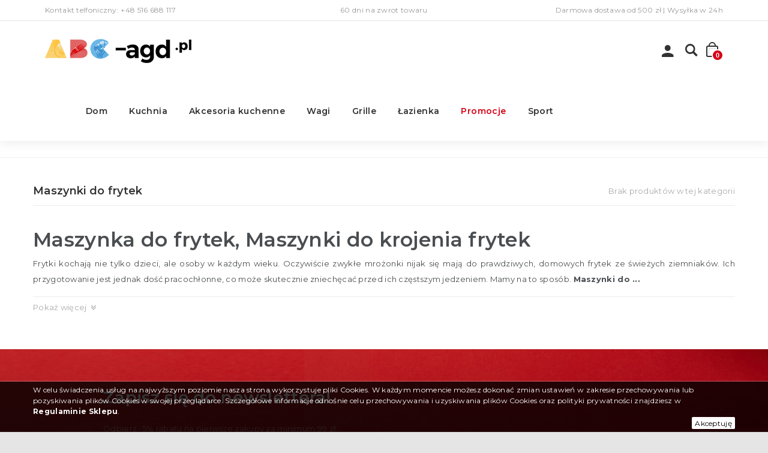

--- FILE ---
content_type: text/html; charset=utf-8
request_url: https://abc-agd.pl/134-maszynki-do-frytek
body_size: 668641
content:
<!DOCTYPE HTML> <!--[if lt IE 7]><html class="no-js lt-ie9 lt-ie8 lt-ie7 " lang="pl"><![endif]--> <!--[if IE 7]><html class="no-js lt-ie9 lt-ie8 ie7" lang="pl"><![endif]--> <!--[if IE 8]><html class="no-js lt-ie9 ie8" lang="pl"><![endif]--> <!--[if gt IE 8]><html class="no-js ie9" lang="pl"><![endif]--><html lang="pl" xmlns:og="http://ogp.me/ns#" itemscope itemtype="http://schema.org/WebPage"><head><meta charset="utf-8" /><title>Maszynka do frytek, Maszynki do krojenia frytek - Sklep ABC-AGD.pl</title><meta name="description" content="Maszynka do frytek to znakomity pomysł na prezent kuchenny. Gadżet do kuchni, który ułatwi Ci zrobienie pysznych domowych frytek. Zapraszamy do naszego sklepu." /><meta name="keywords" content="Maszynki do frytek,Maszynka do frytek" /><meta name="generator" content="PrestaShop" /><meta name="robots" content="index,follow" /><meta name="viewport" content="width=device-width, minimum-scale=0.25, maximum-scale=1.6, initial-scale=1.0" /><meta name="apple-mobile-web-app-capable" content="yes" /><link rel="icon" type="image/vnd.microsoft.icon" href="/img/favicon.ico?1747656603" /><link rel="shortcut icon" type="image/x-icon" href="/img/favicon.ico?1747656603" /><link rel="stylesheet" href="https://abc-agd.pl/themes/ayon/cache/v_54_0d31073ec1287a606217f45e1a68ff54_all.css" type="text/css" media="all" /> <!--[if IE 8]> 
<script src="https://oss.maxcdn.com/libs/html5shiv/3.7.0/html5shiv.js"></script> 
<script src="https://oss.maxcdn.com/libs/respond.js/1.3.0/respond.min.js"></script> <![endif]--><link href='//fonts.googleapis.com/css?family=Montserrat:400,500,600,700' rel='stylesheet' type='text/css'>   
<script type="text/javascript" data-keepinline="true">window.dataLayer = window.dataLayer || [];</script> 
<script type="text/javascript" data-keepinline="true">var currencyCode = "PLN";

    	var ph_page_name = "Maszynka do frytek, Maszynki do krojenia frytek - Sklep ABC-AGD.pl";
    	var ph_analytics_uacode = "UA-180847424-1";
    	var ph_no_track_backoffice = false;
    	var ph_allowLinker = false;
    	var ph_autoLinkDomains = "";
    	var ph_fbpixel_activ = false;
    	var ph_fbpixel_code = "";
    	var ph_User_ID_Custom_Dimension_Nr = 0;
    	var ph_ecomm_prodid_custom_dimension_nr = 0;
    	var ph_ecomm_pagetype_custom_dimension_nr = 0;
    	var ph_ecomm_totalvalue_custom_dimension_nr = 0;
    	var ph_customer_id_dimension_nr = 0;
    	var FBuser = "true";
				    	var ph_tgmm_v = "2.2.27";

    	var ph_hotjar_activ = false;
    	var ph_hotjar_code = "";
    	
    	var ph_inspectlet_activ = false;
    	var ph_inspectlet_code = "";

    	var ph_pinterest_activ = false;
    	var ph_pinterest_code = "";

    	var ph_GTS_activ = false;
    	var ph_adwords_activ = false;
    	var ph_remarketing_activ = false;

    	var ph_GTS_Store_ID = "";
    	var ph_GTS_Localee = "";
    	var ph_GTS_Shopping_ID = "";
    	var ph_GTS_Shopping_Account_ID = "";
    	var ph_GTS_Shopping_Country = "";
    	var ph_GTS_Shopping_Language = "";

    	var ph_GCR_BADGE_activ = false;
    	var ph_GCR_OPTIN_activ = false;
    	var ph_GCR_ID = "";
			    	var ph_GCR_orderid = "";
	    	var ph_GCR_email = "";
	    	var ph_GCR_delivery_country = "";
	    	var ph_GCR_est_delivery_days = "";
	    	var ph_GCR_est_delivery_date = "";
		
    	var ph_crazyegg_activ = false;
    	var ph_crazyegg_code = "";


    	var ph_shop_name = "abc-agd.pl";

		var removeFromCartClick = function (e) {
				var mybtn = (this).closest('dt');
				var qtity = $(mybtn).find('.quantity').text();
				var mydataid = $(mybtn).attr('data-id') ;
				var product_id = mydataid.split('_')[3] ;
				var attribute_id = mydataid.split('_')[4] ;
				//console.log("remove from cart: " + product_id + "-" + attribute_id + " x " + qtity);
				window.dataLayer.push({
				'event': 'removeFromCart',
				'ecommerce': {
					'remove': {
						'products': [{
							'id': product_id + "-" + attribute_id,
							'quantity': qtity
						}]
					}
				}
			});
		}
		var removeFromCartClick_ps171 = function (e) {
				var mybtn = (this).closest('.product-line-grid');
				var qtity = $(mybtn).find('.js-cart-line-product-quantity').val();
				var product_id = $(this).attr('data-id-product');
				var attribute_id = $(this).attr('data-id-product-attribute');
				console.log("remove from cart 1.7: " + product_id + "-" + attribute_id + " x " + qtity);
				window.dataLayer.push({
				'event': 'removeFromCart',
				'ecommerce': {
					'remove': {
						'products': [{
							'id': product_id + "-" + attribute_id,
							'quantity': qtity
						}]
					}
				}
			});
		}
    	window.addEventListener('load', function() {
			$(document).on('click', '.ajax_cart_block_remove_link',
				removeFromCartClick
			);
			$(document).on('mousedown', 'BODY#cart .cart-items a.remove-from-cart',
				removeFromCartClick_ps171
			);
		});
    	
		if (typeof(page_name)== "undefined"){
			if (!(typeof(prestashop))== "undefined"){
				var page_name = prestashop.page.page_name;
			}
		}
		if (typeof(ph_product_price) == 'number'){
			var productPrice = ph_product_price;
		}
		if(typeof(productPrice) == 'undefined'){
			var productPrice = 0;
			var productPriceFloat = 0;
		}else{
			if(isFloat(productPrice)){
				var productPriceFloat = productPrice;
			} else {
				var productPriceFloat = productPrice.toFixed(2);
			}
		}
		if (typeof(sharing_name) == 'undefined' ){
			if(typeof(prestashop) !== "undefined"){
				if(typeof(prestashop.page) !== "undefined"){
					if(typeof(prestashop.page.meta) !== "undefined"){
						if(typeof(prestashop.page.meta.title) !== "undefined"){
							var sharing_name = prestashop.page.meta.title;
						}
					}
				}
			} else {
				var sharing_name = ph_page_name;
			}
		}
		
                    
					
				/*IMPRESSIONS PRODUCTS*/
				var impressions = [];
				var maxProducts = 35;
				;

				

				while(impressions.length){
					var impressions_part = impressions.splice(0,maxProducts);
					window.dataLayer.push({
							"page": "viewCategory",
							"currentCateg": "Maszynki do frytek",
							"parentCateg": "Maszynki, nadziewarki",

							"ecommerce": {
									"currencyCode": currencyCode,
									/*"impressions": impressions_part*/
							}
					});
				}

				/*CLICK PRODUCT ON CATEGORY*/
				var clickCallBack = function (e) {
						var url = $(this).attr('href');
						window.dataLayer.push({
								'event': 'productClick',
								'ecommerce': {
										'click': {
												'actionField': {'list': 'Category Listing'},      // Optional list property.*/
												'products': [{
														'name': this.text.trim()
														//'id': productObj.id,
														//'price': $,
														//'brand': productObj.brand,
														//'category': productObj.cat,
														//'variant': productObj.variant,
														//'position': productObj.position
												}]
										}
								},
								'eventCallback': function () {
									document.location = url
								}
						});
					/*	$(document).on('click', '.product-name', clickCallBack); */
						/*e.preventDefault();*/
				};
		    	window.addEventListener('load', function() {
					$(document).on('click', '.product-name , BODY#category .products article a', clickCallBack);
				});

				

			
		
				/* for all pages*/
		var action = ""
		var list = "";
		var products = [];
		var currencyCode = "PLN";
			
			window.addEventListener('load', function() {

				$(document).on('click', '.ajax_add_to_cart_button , #add_to_cart > button > span , .add-to-cart', function (e) {
					var products = [];

					if(products.length>1){/* Fix For PS1.7  */
					// if(typeof(products) == "undefined" ){
					  // if(!(typeof(products[0]) == "undefined" )){
					      var products_quickview = $(this).closest('.quickview');
					      if(products_quickview.size()>0){
					          var products_quickview = $(this).closest('.quickview');
					          //if(typeof(ph_merchant_center_id) == "undefined")
					          var products_name = products_quickview.find('H1').text();
					          var products_id = products_quickview.find('INPUT[name=id_product]').attr('value') ;    /*reference*/
					          var products_id_product =  products_quickview.find('INPUT[name=id_product]').attr('value');
					          var products_reference = products_quickview.find('INPUT[name=id_product]').attr('value') ;
					          var products_price = products_quickview.find('.product-price span').attr('content') ;
					          var products_quantity = products_quickview.find('.qty input').attr('value'); ;
					          var products_ean13 = '' ;
					          var products_upc = '' ;
					          var products_category = '' ;
					          var products = [{"reference":products_reference,"ean13":products_ean13,"upc":products_upc,"id":products_id,"id_product":products_id_product,"name":products_name,"price":products_price,"quantity":products_quantity,"category":products_category,"list":"QuickView"}];
					      }
					  // }
					}

					window.dataLayer.push({
							'event': 'addToCart',
							'ecommerce': {
									'currencyCode': currencyCode,
									'add': {
											'products': products
									}
							}
					});
				});
			});
			
		
		

				if (typeof(id) == "undefined"){
					}
		if (typeof(id) != "undefined"){
			window.dataLayer.push({
					"google_conversion_id": "",
					"google_conversion_language": "",
					"google_conversion_format": "3",
					"google_conversion_color": "ffffff",
					"google_conversion_label": "",
										"google_conversion_only": false,
					"currency_code": currencyCode,
					"order_id": id
			});
		}else{
			window.dataLayer.push({
					"google_conversion_id": "",
					"google_conversion_language": "",
					"google_conversion_format": "3",
					"google_conversion_color": "ffffff",
					"google_conversion_label": "",
										"google_conversion_only": false,
					"currency_code": currencyCode,
			});
		}
		
		
				
		window.dataLayer.push({
	    	 "ph_anonymize_analytics" : false,

																															});
		function isFloat(n) {
			return n === +n && n !== (n|0);
		}
		function isInteger(n) {
		    return n === +n && n === (n|0);
		}
		function createCookie(name,value,days,path) {
		    if (days) {
		        var date = new Date();
		        date.setTime(date.getTime()+(days*24*60*60*1000));
		        var expires = "; expires="+date.toGMTString();
		    }
		    else var expires = "";
		    document.cookie = name+"="+value+expires+"; path="+path;
		}
		function eraseCookie(cookie_name,path) {
			createCookie(cookie_name,"",0,path);
		}
		function getCookie(name) {
		  var value = "; " + document.cookie;
		  var parts = value.split("; " + name + "=");
		  if (parts.length == 2) return parts.pop().split(";").shift();
		}</script> <script data-keepinline="true">(function(w,d,s,l,i){w[l]=w[l]||[];w[l].push({'gtm.start':new Date().getTime(),event:'gtm.js'});var f=d.getElementsByTagName(s)[0],j=d.createElement(s),dl=l!='dataLayer'?'&l='+l:'';j.async=true;j.src='https://www.googletagmanager.com/gtm.js?id='+i+dl;f.parentNode.insertBefore(j,f);})(window,document,'script','dataLayer','');</script> <meta property="og:title" content="Maszynka do frytek, Maszynki do krojenia frytek - Sklep ABC-AGD.pl"/><meta property="og:site_name" content="Sklep ABC-AGD.pl"/><meta property="og:type" content="website"><meta property="og:description" content="Maszynka do frytek to znakomity pomysł na prezent kuchenny. Gadżet do kuchni, który ułatwi Ci zrobienie pysznych domowych frytek. Zapraszamy do naszego sklepu.">    </head><body id="category" class="category category-134 category-maszynki-do-frytek hide-right-column lang_pl not_home header1 plc_cat_1"><div id="page" class="page"><div class="header-wrapper" data-boxed-padding="150"><div class="topBlock head"><div class="container" style="padding-top: 0 !important;padding-bottom: 0 !important;"><div class="item"> Kontakt telfoniczny: +48 516 688 117</div><div class="item"> 60 dni na zwrot towaru</div><div class="item"> Darmowa dostawa od 500 zł | Wysyłka w 24h</div></div></div> <header id="header"><div class="head"><div class="container head-height"><div class="row"><div id="logo_wrapper"><div class="logo_row"><div class="logo_cell"><div id="header_logo"> <a href="http://abc-agd.pl/" title="Sklep ABC-AGD.pl"> <img class="logo-normal img-responsive" src="/modules/roythemescustomizer/upload/logo-normal-1.png" alt="Sklep ABC-AGD.pl" /> <img class="logo-trans img-responsive" src="/modules/roythemescustomizer/upload/logo-trans-1.png" alt="Sklep ABC-AGD.pl" /> <img class="logo-sticky img-responsive" src="/modules/roythemescustomizer/upload/logo-sticky-1.png" alt="Sklep ABC-AGD.pl" /> </a></div></div></div></div><div class="header-right-block"><div class="account_top"><div id="header_user_info" class="header_user_info"><ul><li class="notcurrent"> <a href="https://abc-agd.pl/moje-konto" title="Twoje konto"> <span class="account-icon"><span class="acc-icon"></span><span class="word">Twoje konto</span></span> </a></li><li class="acc-ul"><ul class="ui-account-ul"><li class="unlogged"><p>Powinieneś <a href="https://abc-agd.pl/moje-konto" rel="nofollow" title="Zalogować się na swoje konto klienta">zalogować się</a> na swoje konto klienta.</p><p>Lub <a href="https://abc-agd.pl/moje-konto" rel="nofollow" title="Zarejestruj nowe konto">zarejestruj</a> nowe konto.</p></li><li class="acc_sub margin_unlogged"><div></div></li></ul></li></ul></div></div><div class="roy_search_call"> <span class="rs_call_icon"><span class="word">Search</span></span></div><div id="search_block_top" class="search_layer"><div class="search_close"><span class="search_close_icon"></span></div><div class="ajax_note">Zacznij pisać słowo kluczowe</div><form id="searchbox" class="ajax_top" method="get" action="https://abc-agd.pl/Szukaj" > <input type="hidden" name="controller" value="search" /> <input type="hidden" name="orderby" value="position" /> <input type="hidden" name="orderway" value="desc" /> <input class="search_query form-control" type="text" id="search_query_top" name="search_query" placeholder="Szukaj" value="" /> <button type="submit" name="submit_search" class="button-search"> <span></span> </button></form></div><div id="carttop" class="carttop shopping_cart clearfix"><a href="https://abc-agd.pl/zamowienie" title="Pokaż mój koszyk" rel="nofollow"> <span class="carticon"> <span class="nf_icon"></span> <span class="word">Koszyk</span> <span class="ajax_cart_quantity unvisible">0</span> </span> <span class="cartname">Koszyk</span><div class="clearfix"></div> <span class="ajax_cart_total unvisible"> </span> </a><div class="cart_block block exclusive"><div class="block_content"><div class="cart_block_list"><p class="cart_block_no_products"> Brak produktów</p><div class="cart-prices"><div class="cart-prices-line first-line"> <span class="price cart_block_shipping_cost ajax_cart_shipping_cost"> Darmowa wysyłka! </span> <span> Wysyłka </span></div><div class="cart-prices-line"> <span class="price cart_block_tax_cost ajax_cart_tax_cost">0,00 zł</span> <span>Podatek</span></div><div class="cart-prices-line last-line"> <span class="price cart_block_total ajax_block_cart_total">0,00 zł</span> <span>Razem</span></div><p> Ceny zawierają podatek VAT</p></div><p class="cart-buttons"> <a id="button_order_cart" class="button_order_cart" href="https://abc-agd.pl/zamowienie" title="Przejdź do podsumowania" rel="nofollow"> <span> Przejdź do podsumowania </span> </a></p></div></div></div></div><div id="layer_cart"><div class="round"><div class="layer_cart_cart col-xs-12"> <i class="cart"></i> <i class="arrow"></i> <i class="done"></i></div></div><div class="button-container"> <span class="continue btn btn-default button exclusive-medium bright" title="Kontynuuj zakupy"> <span> Kontynuuj zakupy </span> </span> <a class="btn btn-default button button-medium bright checkout_button" href="https://abc-agd.pl/zamowienie" title="Przejdź do podsumowania" rel="nofollow"> <span> Przejdź do podsumowania </span> </a> <i class="add_close"></i></div></div><div class="layer_cart_overlay"></div></div><div class="header-menu-block"><div class="menu_table"><div class="menu_wrapper"><div class="az_megamenu"> <nav class="navbar" role="navigation"><div class="navbar-button"> <button type="button" id="show-megamenu" data-toggle="collapse" data-target="#az_megamenu_wrap" class="navbar-toggle"> <span class="icon-bar"></span> <span class="icon-bar"></span> <span class="icon-bar"></span> </button></div><div id="az_megamenu_wrap" class="mega az_megamenu_wrap clearfix"> <span id="remove-megamenu" class="fa fa-remove"></span> <span class="label-menu">Menu</span><div class="az_megamenu_inner"><ul class="nav navbar-nav menu az_lesp level-1"><li class="item-1 parent" style="width:400" ><a href="https://abc-agd.pl/26-dom" title="Dom">Dom</a><div class="dropdown-menu"><ul><li class=" parent" ><a href="https://abc-agd.pl/182-artykuly-domowe-rozne" title="Artykuły domowe różne">Artykuły domowe różne</a><div class="dropdown-menu"><ul><li class=" " ><a href="https://abc-agd.pl/237-maski-przylbice" title="Maski, Przyłbice">Maski, Przyłbice</a></li><li class=" " ><a href="https://abc-agd.pl/238-termofory" title="Termofory">Termofory</a></li><li class=" " ><a href="https://abc-agd.pl/220-apteczki" title="Apteczki">Apteczki</a></li><li class=" " ><a href="https://abc-agd.pl/214-baterie" title="Baterie">Baterie</a></li><li class=" " ><a href="https://abc-agd.pl/201-kleje" title="Kleje">Kleje</a></li><li class=" " ><a href="https://abc-agd.pl/232-pochlaniacz-wilgoci" title="Pochłaniacz wilgoci">Pochłaniacz wilgoci</a></li><li class=" " ><a href="https://abc-agd.pl/183-rekawice" title="Rękawice">Rękawice</a></li><li class=" " ><a href="https://abc-agd.pl/205-wymienne-ostrza-do-noza" title="Wymienne ostrza do noża">Wymienne ostrza do noża</a></li><li class=" parent" ><a href="https://abc-agd.pl/167-gaz" title="Gaz">Gaz</a><div class="dropdown-menu"><ul></ul></div><span class="grower close"> </span></li><li class=" " ><a href="https://abc-agd.pl/241-noze-do-tapet" title="Nóże do Tapet">Nóże do Tapet</a></li><li class=" " ><a href="https://abc-agd.pl/250-radioodtwarzacze" title="Radioodtwarzacze">Radioodtwarzacze</a></li><li class=" " ><a href="https://abc-agd.pl/255-zmiotki-i-miotly" title="Zmiotki i miotły">Zmiotki i miotły</a></li><li class=" " ><a href="https://abc-agd.pl/256-worki-do-odkurzaczy" title="Worki do odkurzaczy">Worki do odkurzaczy</a></li></ul></div><span class="grower close"> </span></li><li class=" parent" ><a href="https://abc-agd.pl/122-kosze-i-stojaki-na-smieci" title="Kosze i stojaki na śmieci ">Kosze i stojaki na śmieci </a><div class="dropdown-menu"><ul><li class=" " ><a href="https://abc-agd.pl/188-worki-na-smieci" title="Worki na śmieci">Worki na śmieci</a></li></ul></div><span class="grower close"> </span></li><li class=" " ><a href="https://abc-agd.pl/170-popielnice" title="Popielnice">Popielnice</a></li><li class=" parent" ><a href="https://abc-agd.pl/158-lampki" title="Lampki">Lampki</a><div class="dropdown-menu"><ul><li class=" " ><a href="https://abc-agd.pl/159-lampki-biurkowe" title="Lampki biurkowe">Lampki biurkowe</a></li><li class=" " ><a href="https://abc-agd.pl/116-latarki" title="Latarki">Latarki</a></li></ul></div><span class="grower close"> </span></li><li class=" " ><a href="https://abc-agd.pl/145-obrusy" title="Obrusy">Obrusy</a></li><li class=" " ><a href="https://abc-agd.pl/115-ochrona-przed-owadami" title="Ochrona przed owadami">Ochrona przed owadami</a></li><li class=" parent" ><a href="https://abc-agd.pl/185-plaza" title="Plaża">Plaża</a><div class="dropdown-menu"><ul><li class=" " ><a href="https://abc-agd.pl/186-parawany" title="Parawany">Parawany</a></li></ul></div><span class="grower close"> </span></li><li class=" parent" ><a href="https://abc-agd.pl/15-przechowywanie" title="Przechowywanie">Przechowywanie</a><div class="dropdown-menu"><ul><li class=" " ><a href="https://abc-agd.pl/126-organizery" title="Organizery">Organizery</a></li><li class=" " ><a href="https://abc-agd.pl/193-pojemnik-na-buty" title="Pojemnik na buty">Pojemnik na buty</a></li></ul></div><span class="grower close"> </span></li><li class=" " ><a href="https://abc-agd.pl/223-ramki-na-zdjecia" title="Ramki na zdjęcia">Ramki na zdjęcia</a></li><li class=" " ><a href="https://abc-agd.pl/219-swieczki" title="Świeczki">Świeczki</a></li><li class=" " ><a href="https://abc-agd.pl/129-wentylatory" title="Wentylatory">Wentylatory</a></li><li class=" " ><a href="https://abc-agd.pl/128-wieszaki-na-ubrania" title="Wieszaki na ubrania">Wieszaki na ubrania</a></li><li class=" parent" ><a href="https://abc-agd.pl/143-wozki" title="Wózki">Wózki</a><div class="dropdown-menu"><ul><li class=" " ><a href="https://abc-agd.pl/144-kolka" title="Kółka">Kółka</a></li></ul></div><span class="grower close"> </span></li><li class=" " ><a href="https://abc-agd.pl/247-zegary" title="Zegary">Zegary</a></li></ul></div><span class="grower close"> </span></li><li class="item-1 parent" ><a href="https://abc-agd.pl/12-kuchnia" title="Kuchnia">Kuchnia</a><div class="dropdown-menu"><ul><li class=" parent" ><a href="https://abc-agd.pl/54-brytfanny" title="Brytfanny">Brytfanny</a><div class="dropdown-menu"><ul><li class=" " ><a href="https://abc-agd.pl/56-brytfanny-zeliwne" title="Brytfanny żeliwne">Brytfanny żeliwne</a></li><li class=" " ><a href="https://abc-agd.pl/131-brytfanny-marmurowe" title="Brytfanny marmurowe">Brytfanny marmurowe</a></li></ul></div><span class="grower close"> </span></li><li class=" parent" ><a href="https://abc-agd.pl/78-czajniki" title="Czajniki">Czajniki</a><div class="dropdown-menu"><ul><li class=" " ><a href="https://abc-agd.pl/79-czajniki-elektryczne" title="Czajniki elektryczne">Czajniki elektryczne</a></li><li class=" " ><a href="https://abc-agd.pl/80-czajniki-stalowe-tradycyjne-na-indukcje" title="Czajniki stalowe tradycyjne na indukcję">Czajniki stalowe tradycyjne na indukcję</a></li></ul></div><span class="grower close"> </span></li><li class=" parent" ><a href="https://abc-agd.pl/70-chlebaki" title="Chlebaki">Chlebaki</a><div class="dropdown-menu"><ul><li class=" " ><a href="https://abc-agd.pl/209-zestawy" title="Zestawy">Zestawy</a></li></ul></div><span class="grower close"> </span></li><li class=" parent" ><a href="https://abc-agd.pl/16-garnki" title="Garnki">Garnki</a><div class="dropdown-menu"><ul><li class=" " ><a href="https://abc-agd.pl/22-garnki-do-gotowania-na-parze" title="Garnki do gotowania na parze">Garnki do gotowania na parze</a></li><li class=" parent" ><a href="https://abc-agd.pl/19-garnki-pojedyncze" title="Garnki pojedyncze">Garnki pojedyncze</a><div class="dropdown-menu"><ul><li class=" " ><a href="https://abc-agd.pl/178-garnki-marmurkowe" title="Garnki marmurkowe">Garnki marmurkowe</a></li><li class=" " ><a href="https://abc-agd.pl/194-garnki-do-frytek" title="Garnki do frytek">Garnki do frytek</a></li><li class=" " ><a href="https://abc-agd.pl/175-garnek-do-szparagow" title="Garnek do szparagów">Garnek do szparagów</a></li><li class=" parent" ><a href="https://abc-agd.pl/23-garnki-do-gotowania-mleka" title="Garnki do gotowania mleka">Garnki do gotowania mleka</a><div class="dropdown-menu"><ul><li class=" " ><a href="https://abc-agd.pl/244-spieniacze-do-mleka" title="Spieniacze do mleka">Spieniacze do mleka</a></li></ul></div><span class="grower close"> </span></li><li class=" " ><a href="https://abc-agd.pl/208-garnki-stalowe" title="Garnki stalowe">Garnki stalowe</a></li><li class=" " ><a href="https://abc-agd.pl/229-garnki-granitowe" title="Garnki granitowe">Garnki granitowe</a></li><li class=" " ><a href="https://abc-agd.pl/253-garnki-zeliwne" title="Garnki żeliwne">Garnki żeliwne</a></li></ul></div><span class="grower close"> </span></li><li class=" " ><a href="https://abc-agd.pl/203-menazki" title="Menażki">Menażki</a></li><li class=" " ><a href="https://abc-agd.pl/21-rondle" title="Rondle">Rondle</a></li><li class=" " ><a href="https://abc-agd.pl/24-sokowniki" title="Sokowniki">Sokowniki</a></li><li class=" " ><a href="https://abc-agd.pl/20-szybkowary" title="Szybkowary">Szybkowary</a></li><li class=" parent" ><a href="https://abc-agd.pl/87-szynkowary" title="Szynkowary">Szynkowary</a><div class="dropdown-menu"><ul><li class=" " ><a href="https://abc-agd.pl/184-woreczki-do-szynkowaru" title="Woreczki do szynkowaru">Woreczki do szynkowaru</a></li></ul></div><span class="grower close"> </span></li><li class=" parent" ><a href="https://abc-agd.pl/17-zestawy-garnkow" title="Zestawy garnków">Zestawy garnków</a><div class="dropdown-menu"><ul><li class=" " ><a href="https://abc-agd.pl/61-zestawy-garnkow-stalowych" title="Zestawy garnków stalowych">Zestawy garnków stalowych</a></li><li class=" " ><a href="https://abc-agd.pl/62-zestawy-garnkow-marmurkowych" title="Zestawy garnków marmurkowych">Zestawy garnków marmurkowych</a></li><li class=" " ><a href="https://abc-agd.pl/63-zestaw-garnkow-granitowych" title="Zestaw garnków granitowych">Zestaw garnków granitowych</a></li></ul></div><span class="grower close"> </span></li><li class=" " ><a href="https://abc-agd.pl/25-wklady-do-gotowania-na-parze" title="Wkłady do gotowania na parze">Wkłady do gotowania na parze</a></li></ul></div><span class="grower close"> </span></li><li class=" " ><a href="https://abc-agd.pl/66-kawiarki" title="Kawiarki">Kawiarki</a></li><li class=" " ><a href="https://abc-agd.pl/18-kociolki-mysliwskie" title="Kociołki myśliwskie">Kociołki myśliwskie</a></li><li class=" parent" ><a href="https://abc-agd.pl/31-patelnie" title="Patelnie">Patelnie</a><div class="dropdown-menu"><ul><li class=" " ><a href="https://abc-agd.pl/40-patelnie-zeliwne" title="Patelnie żeliwne">Patelnie żeliwne</a></li><li class=" " ><a href="https://abc-agd.pl/41-patelnie-granitowe" title="Patelnie granitowe">Patelnie granitowe</a></li><li class=" " ><a href="https://abc-agd.pl/42-patelnie-marmurowe" title="Patelnie marmurowe">Patelnie marmurowe</a></li><li class=" " ><a href="https://abc-agd.pl/43-patelnie-do-nalesnikow" title="Patelnie do naleśników">Patelnie do naleśników</a></li><li class=" " ><a href="https://abc-agd.pl/44-patelnie-grillowe" title="Patelnie grillowe">Patelnie grillowe</a></li><li class=" " ><a href="https://abc-agd.pl/45-patelnie-do-jajek" title="Patelnie do jajek ">Patelnie do jajek </a></li><li class=" " ><a href="https://abc-agd.pl/46-wok" title="Wok">Wok</a></li><li class=" " ><a href="https://abc-agd.pl/192-zestaw-patelni" title="Zestaw patelni">Zestaw patelni</a></li><li class=" " ><a href="https://abc-agd.pl/248-patelnie-teflonowe" title="Patelnie teflonowe">Patelnie teflonowe</a></li></ul></div><span class="grower close"> </span></li><li class=" " ><a href="https://abc-agd.pl/60-patery-i-kosze-na-owoce" title="Patery i kosze na owoce">Patery i kosze na owoce</a></li><li class=" " ><a href="https://abc-agd.pl/99-plyty-indukcyjne" title="Płyty indukcyjne">Płyty indukcyjne</a></li><li class=" " ><a href="https://abc-agd.pl/190-pokrywki-kuchenne" title="Pokrywki kuchenne">Pokrywki kuchenne</a></li><li class=" " ><a href="https://abc-agd.pl/189-relingi-kuchenne" title="Relingi kuchenne">Relingi kuchenne</a></li><li class=" " ><a href="https://abc-agd.pl/92-suszarki-do-naczyn" title="Suszarki do naczyń">Suszarki do naczyń</a></li><li class=" parent" ><a href="https://abc-agd.pl/114-urzadzenia-elektroniczne" title="Urządzenia elektroniczne">Urządzenia elektroniczne</a><div class="dropdown-menu"><ul><li class=" " ><a href="https://abc-agd.pl/251-frytownica" title="Frytownica">Frytownica</a></li><li class=" " ><a href="https://abc-agd.pl/254-suszarki-spozywcze" title="Suszarki spożywcze">Suszarki spożywcze</a></li></ul></div><span class="grower close"> </span></li><li class=" " ><a href="https://abc-agd.pl/242-uchwyty-na-papier-recznik" title="Uchwyty na papier, ręcznik">Uchwyty na papier, ręcznik</a></li></ul></div><span class="grower close"> </span></li><li class="item-1 parent" style="width:400" ><a href="https://abc-agd.pl/89-akcesoria-kuchenne" title="Akcesoria kuchenne">Akcesoria kuchenne</a><div class="dropdown-menu"><ul><li class=" parent" ><a href="https://abc-agd.pl/123-akcesoria-barmanskie" title="Akcesoria barmańskie">Akcesoria barmańskie</a><div class="dropdown-menu"><ul><li class=" " ><a href="https://abc-agd.pl/210-korkociagi" title="Korkociągi">Korkociągi</a></li><li class=" " ><a href="https://abc-agd.pl/212-wiaderka-do-lodu" title="Wiaderka do lodu">Wiaderka do lodu</a></li><li class=" " ><a href="https://abc-agd.pl/200-shaker" title="Shaker">Shaker</a></li><li class=" " ><a href="https://abc-agd.pl/224-tace" title="Tace">Tace</a></li></ul></div><span class="grower close"> </span></li><li class=" parent" ><a href="https://abc-agd.pl/106-akcesoria-silikonowe-do-kuchni" title="Akcesoria silikonowe do kuchni">Akcesoria silikonowe do kuchni</a><div class="dropdown-menu"><ul></ul></div><span class="grower close"> </span></li><li class=" " ><a href="https://abc-agd.pl/162-butelki-i-bidony" title="Butelki i bidony">Butelki i bidony</a></li><li class=" parent" ><a href="https://abc-agd.pl/28-blachy-i-formy-do-pieczenia" title="Blachy i formy do pieczenia">Blachy i formy do pieczenia</a><div class="dropdown-menu"><ul><li class=" " ><a href="https://abc-agd.pl/169-papier-do-pieczenia" title="Papier do pieczenia">Papier do pieczenia</a></li><li class=" " ><a href="https://abc-agd.pl/198-rekaw-do-pieczenia" title="Rękaw do pieczenia">Rękaw do pieczenia</a></li><li class=" " ><a href="https://abc-agd.pl/236-blachy-do-pizzy" title="Blachy do pizzy">Blachy do pizzy</a></li></ul></div><span class="grower close"> </span></li><li class=" " ><a href="https://abc-agd.pl/58-cukiernice" title="Cukiernice">Cukiernice</a></li><li class=" " ><a href="https://abc-agd.pl/155-dekoratory" title="Dekoratory">Dekoratory</a></li><li class=" parent" ><a href="https://abc-agd.pl/91-deski-do-krojenia" title="Deski do krojenia">Deski do krojenia</a><div class="dropdown-menu"><ul><li class=" " ><a href="https://abc-agd.pl/246-deski-do-serow" title="Deski do serów">Deski do serów</a></li></ul></div><span class="grower close"> </span></li><li class=" " ><a href="https://abc-agd.pl/59-maselnice" title="Maselnice">Maselnice</a></li><li class=" parent" ><a href="https://abc-agd.pl/133-maszynki-nadziewarki" title="Maszynki, nadziewarki">Maszynki, nadziewarki</a><div class="dropdown-menu"><ul><li class=" " ><a href="https://abc-agd.pl/134-maszynki-do-frytek" title="Maszynki do frytek">Maszynki do frytek</a></li><li class=" " ><a href="https://abc-agd.pl/135-maszynki-do-makaronu" title="Maszynki do makaronu">Maszynki do makaronu</a></li><li class=" " ><a href="https://abc-agd.pl/136-maszynki-do-miesa" title="Maszynki do mięsa">Maszynki do mięsa</a></li><li class=" " ><a href="https://abc-agd.pl/137-maszynki-do-pomidorow" title="Maszynki do pomidorów">Maszynki do pomidorów</a></li><li class=" " ><a href="https://abc-agd.pl/138-maszynki-do-wyciskania-soku" title="Maszynki do wyciskania soku">Maszynki do wyciskania soku</a></li><li class=" " ><a href="https://abc-agd.pl/139-nadziewarki-do-kielbas" title="Nadziewarki do kiełbas">Nadziewarki do kiełbas</a></li><li class=" " ><a href="https://abc-agd.pl/215-sitka-do-maszynek" title="Sitka do maszynek">Sitka do maszynek</a></li><li class=" " ><a href="https://abc-agd.pl/221-nozyki-do-maszynek" title="Nożyki do maszynek">Nożyki do maszynek</a></li><li class=" " ><a href="https://abc-agd.pl/187-strzykawki" title="Strzykawki">Strzykawki</a></li></ul></div><span class="grower close"> </span></li><li class=" " ><a href="https://abc-agd.pl/161-miarki-kuchenne" title="Miarki kuchenne">Miarki kuchenne</a></li><li class=" " ><a href="https://abc-agd.pl/101-miski-i-pojemniki" title="Miski i pojemniki">Miski i pojemniki</a></li><li class=" parent" ><a href="https://abc-agd.pl/94-mlynki-kuchenne" title="Młynki kuchenne">Młynki kuchenne</a><div class="dropdown-menu"><ul><li class=" " ><a href="https://abc-agd.pl/67-mlynki" title="Młynki ">Młynki </a></li><li class=" " ><a href="https://abc-agd.pl/231-mlynki-do-maku" title="Młynki do maku">Młynki do maku</a></li></ul></div><span class="grower close"> </span></li><li class=" " ><a href="https://abc-agd.pl/93-mozdzierze-kuchenne" title="Moździerze kuchenne">Moździerze kuchenne</a></li><li class=" parent" ><a href="https://abc-agd.pl/199-noze-kuchenne" title="Noże kuchenne">Noże kuchenne</a><div class="dropdown-menu"><ul><li class=" " ><a href="https://abc-agd.pl/47-noze-stalowe" title="Noże stalowe">Noże stalowe</a></li><li class=" " ><a href="https://abc-agd.pl/48-noze-ceramiczne" title="Noże ceramiczne">Noże ceramiczne</a></li><li class=" " ><a href="https://abc-agd.pl/50-ostrzalki-do-nozy" title="Ostrzałki do noży">Ostrzałki do noży</a></li></ul></div><span class="grower close"> </span></li><li class=" parent" ><a href="https://abc-agd.pl/107-pozostale" title="Pozostałe">Pozostałe</a><div class="dropdown-menu"><ul><li class=" " ><a href="https://abc-agd.pl/181-foremki-do-lodu" title="Foremki do lodu">Foremki do lodu</a></li><li class=" " ><a href="https://abc-agd.pl/217-galkownice-lyzki-do-lodow" title="Gałkownice, łyżki do lodów">Gałkownice, łyżki do lodów</a></li><li class=" " ><a href="https://abc-agd.pl/211-kapsulki-do-kawy" title="Kapsułki do kawy">Kapsułki do kawy</a></li><li class=" " ><a href="https://abc-agd.pl/207-koszyki-do-frytek" title="Koszyki do frytek">Koszyki do frytek</a></li><li class=" " ><a href="https://abc-agd.pl/196-termometry-kuchenne" title="Termometry kuchenne">Termometry kuchenne</a></li><li class=" " ><a href="https://abc-agd.pl/100-dziadek-do-orzechow" title="Dziadek do orzechów">Dziadek do orzechów</a></li></ul></div><span class="grower close"> </span></li><li class=" " ><a href="https://abc-agd.pl/64-podgrzewacze-do-potraw" title="Podgrzewacze do potraw">Podgrzewacze do potraw</a></li><li class=" parent" ><a href="https://abc-agd.pl/98-podkladki-kuchenne" title="Podkładki kuchenne">Podkładki kuchenne</a><div class="dropdown-menu"><ul></ul></div><span class="grower close"> </span></li><li class=" " ><a href="https://abc-agd.pl/108-pojemniki-kuchenne" title="Pojemniki kuchenne">Pojemniki kuchenne</a></li><li class=" " ><a href="https://abc-agd.pl/103-praski-do-ziemniakow" title="Praski do ziemniaków">Praski do ziemniaków</a></li><li class=" parent" ><a href="https://abc-agd.pl/191-przybory-kuchenne" title="Przybory kuchenne">Przybory kuchenne</a><div class="dropdown-menu"><ul><li class=" " ><a href="https://abc-agd.pl/102-tluczki-do-miesa" title="Tłuczki do mięsa">Tłuczki do mięsa</a></li><li class=" " ><a href="https://abc-agd.pl/51-nozyce-do-drobiu" title="Nożyce do drobiu">Nożyce do drobiu</a></li><li class=" " ><a href="https://abc-agd.pl/245-lopatki-i-lyzki-kuchenne" title="Łopatki i łyżki kuchenne">Łopatki i łyżki kuchenne</a></li><li class=" " ><a href="https://abc-agd.pl/257-lejki-kuchenne" title="Lejki kuchenne">Lejki kuchenne</a></li></ul></div><span class="grower close"> </span></li><li class=" parent" ><a href="https://abc-agd.pl/149-rozdrabniacze" title="Rozdrabniacze">Rozdrabniacze</a><div class="dropdown-menu"><ul><li class=" " ><a href="https://abc-agd.pl/216-wykrawacze-do-potraw" title="Wykrawacze do potraw">Wykrawacze do potraw</a></li></ul></div><span class="grower close"> </span></li><li class=" " ><a href="https://abc-agd.pl/109-sitka-cedzaki-durszlaki" title="Sitka, cedzaki, durszlaki">Sitka, cedzaki, durszlaki</a></li><li class=" " ><a href="https://abc-agd.pl/49-stojaki-i-bloki-na-noze" title="Stojaki i bloki na noże">Stojaki i bloki na noże</a></li><li class=" parent" ><a href="https://abc-agd.pl/151-stolnice" title="Stolnice">Stolnice</a><div class="dropdown-menu"><ul><li class=" " ><a href="https://abc-agd.pl/152-stolnice-silikonowe" title="Stolnice silikonowe">Stolnice silikonowe</a></li><li class=" " ><a href="https://abc-agd.pl/153-stolnice-drewniane" title="Stolnice drewniane">Stolnice drewniane</a></li><li class=" " ><a href="https://abc-agd.pl/154-stolnice-bambusowe" title="Stolnice bambusowe">Stolnice bambusowe</a></li></ul></div><span class="grower close"> </span></li><li class=" parent" ><a href="https://abc-agd.pl/73-sztucce" title="Sztućce">Sztućce</a><div class="dropdown-menu"><ul><li class=" " ><a href="https://abc-agd.pl/74-sztucce-w-walizce" title="Sztućce w walizce">Sztućce w walizce</a></li><li class=" " ><a href="https://abc-agd.pl/75-zestaw-sztuccow-dla-12-osob" title="Zestaw sztućców dla 12 osób">Zestaw sztućców dla 12 osób</a></li><li class=" " ><a href="https://abc-agd.pl/76-zestaw-sztuccow-dla-6-osob" title="Zestaw sztućców dla 6 osób">Zestaw sztućców dla 6 osób</a></li><li class=" " ><a href="https://abc-agd.pl/163-widelce-widelczyki" title="Widelce, widelczyki">Widelce, widelczyki</a></li><li class=" " ><a href="https://abc-agd.pl/166-lyzki-lyzeczki" title="Łyżki, łyżeczki">Łyżki, łyżeczki</a></li><li class=" " ><a href="https://abc-agd.pl/222-zestaw-sztuccow-dla-4-osob" title="Zestaw sztućców dla 4 osób">Zestaw sztućców dla 4 osób</a></li></ul></div><span class="grower close"> </span></li><li class=" " ><a href="https://abc-agd.pl/95-sciereczki" title="Ściereczki">Ściereczki</a></li><li class=" " ><a href="https://abc-agd.pl/104-tarki-i-szatkownice-do-warzyw" title="Tarki i szatkownice do warzyw">Tarki i szatkownice do warzyw</a></li><li class=" parent" ><a href="https://abc-agd.pl/110-termosy" title="Termosy">Termosy</a><div class="dropdown-menu"><ul><li class=" " ><a href="https://abc-agd.pl/111-termosy-gastronomiczne" title="Termosy gastronomiczne">Termosy gastronomiczne</a></li><li class=" " ><a href="https://abc-agd.pl/112-kubki-termiczne" title="Kubki termiczne">Kubki termiczne</a></li><li class=" " ><a href="https://abc-agd.pl/113-termosy-obiadowe" title="Termosy obiadowe">Termosy obiadowe</a></li><li class=" " ><a href="https://abc-agd.pl/174-wklad-do-lodowki" title="Wkład do lodówki">Wkład do lodówki</a></li><li class=" " ><a href="https://abc-agd.pl/197-termosy-szklane" title="Termosy szklane">Termosy szklane</a></li><li class=" " ><a href="https://abc-agd.pl/218-korki-do-termosu" title="Korki do termosu">Korki do termosu</a></li></ul></div><span class="grower close"> </span></li><li class=" " ><a href="https://abc-agd.pl/140-wirowka-do-salaty" title="Wirówka do sałaty">Wirówka do sałaty</a></li><li class=" " ><a href="https://abc-agd.pl/195-wkladymaty-do-szuflady" title="Wkłady,maty do szuflady">Wkłady,maty do szuflady</a></li><li class=" " ><a href="https://abc-agd.pl/65-zaparzacze" title="Zaparzacze">Zaparzacze</a></li><li class=" " ><a href="https://abc-agd.pl/105-zegary-i-minutniki" title="Zegary i minutniki">Zegary i minutniki</a></li><li class=" parent" ><a href="https://abc-agd.pl/90-zestawy-do-przypraw" title="Zestawy do przypraw">Zestawy do przypraw</a><div class="dropdown-menu"><ul><li class=" " ><a href="https://abc-agd.pl/206-butelki-na-oliwe" title="Butelki na oliwę">Butelki na oliwę</a></li><li class=" " ><a href="https://abc-agd.pl/252-solniczki-i-pieprzniczki" title="Solniczki i Pieprzniczki">Solniczki i Pieprzniczki</a></li></ul></div><span class="grower close"> </span></li></ul></div><span class="grower close"> </span></li><li class="item-1 parent" ><a href="https://abc-agd.pl/117-wagi" title="Wagi">Wagi</a><div class="dropdown-menu"><ul><li class=" " ><a href="https://abc-agd.pl/118-wagi-kuchenne" title="Wagi kuchenne">Wagi kuchenne</a></li><li class=" " ><a href="https://abc-agd.pl/119-wagi-magazynowe" title="Wagi magazynowe">Wagi magazynowe</a></li><li class=" " ><a href="https://abc-agd.pl/120-wagi-sklepowe" title="Wagi sklepowe">Wagi sklepowe</a></li></ul></div><span class="grower close"> </span></li><li class="item-1 parent" ><a href="https://abc-agd.pl/173-grille" title="Grille">Grille</a><div class="dropdown-menu"><ul><li class=" " ><a href="https://abc-agd.pl/121-akcesoria-do-grilla" title="Akcesoria do grilla">Akcesoria do grilla</a></li><li class=" " ><a href="https://abc-agd.pl/235-grille-ogrodowe" title="Grille ogrodowe">Grille ogrodowe</a></li><li class=" " ><a href="https://abc-agd.pl/228-wedzarnie" title="Wędzarnie">Wędzarnie</a></li></ul></div><span class="grower close"> </span></li><li class="item-1 parent" ><a href="https://abc-agd.pl/14-lazienka" title="Łazienka">Łazienka</a><div class="dropdown-menu"><ul><li class=" " ><a href="https://abc-agd.pl/142-mopy" title="Mopy">Mopy</a></li><li class=" " ><a href="https://abc-agd.pl/225-regaly-lazienkowe" title="Regały łazienkowe">Regały łazienkowe</a></li><li class=" " ><a href="https://abc-agd.pl/125-stojaki-lazienkowe" title="Stojaki łazienkowe">Stojaki łazienkowe</a></li><li class=" " ><a href="https://abc-agd.pl/127-szczotki-toaletowe" title="Szczotki toaletowe">Szczotki toaletowe</a></li><li class=" " ><a href="https://abc-agd.pl/141-wiaderko-do-proszku" title="Wiaderko do proszku">Wiaderko do proszku</a></li><li class=" " ><a href="https://abc-agd.pl/243-uchwyty-na-papier" title="Uchwyty na papier">Uchwyty na papier</a></li><li class=" " ><a href="https://abc-agd.pl/249-kosze-na-bielizne" title="Kosze na bieliznę">Kosze na bieliznę</a></li></ul></div><span class="grower close"> </span></li><li class="item-1 " ><a href="https://abc-agd.pl/180-promocje" title="Promocje"> Promocje</a></li><li class="item-1 " ><a href="https://abc-agd.pl/239-sport" title="Sport">Sport</a></li></ul></div></div> </nav></div> </div></div></div></div></div></div> </header></div><div class="columns-container-top " ><div id="topcolumns"><div class="container"><div class="row"><div id="top_column" class="center_column col-xs-12 col-sm-12"></div><div class="pagename"> Maszynki do frytek</div><div class="decor_holder"> <i class="rt-arrows"></i></div><div class="breadcrumb clearfix"> <a class="home" href="https://abc-agd.pl/" title="Powr&oacute;t do strony gł&oacute;wnej">Strona gł&oacute;wna</a> <span class="navigation-pipe" >/</span> <span class="navigation_page"><span itemscope itemtype="http://data-vocabulary.org/Breadcrumb"><a href="https://abc-agd.pl/89-akcesoria-kuchenne" title="Akcesoria kuchenne" ><span itemprop="title">Akcesoria kuchenne</span></a></span><span class="navigation-pipe">></span><span itemscope itemtype="http://data-vocabulary.org/Breadcrumb"><a href="https://abc-agd.pl/133-maszynki-nadziewarki" title="Maszynki, nadziewarki" ><span itemprop="title">Maszynki, nadziewarki</span></a></span><span class="navigation-pipe">></span>Maszynki do frytek</span></div></div></div></div></div><div class="columns-container-middle"><div id="middlecolumns"><div class="container"><div class="row"><div id="center_column" class="center_column col-xs-12 col-sm-12"> <input type="hidden" id="nc_p_hover" name="nc_p_hover" value="1" /><h1 class="subcategoriestitle page-heading"><span class="cat-name">Maszynki do frytek&nbsp;</span><span class="heading-counter">Brak produkt&oacute;w w tej kategorii</span></h1><div class="content_scene_cat"><div class="cat_desc"><div id="category_description_short" class="rte"><div class="eftm_content"><h1>Maszynka do frytek, Maszynki do krojenia frytek</h1><p style="text-align:justify;">Frytki kochają nie tylko dzieci, ale osoby w&nbsp;każdym wieku. Oczywiście zwykłe mrożonki nijak się mają do prawdziwych, domowych frytek ze świeżych ziemniaków. Ich przygotowanie jest jednak dość pracochłonne, co może skutecznie zniechęcać przed ich częstszym jedzeniem. Mamy na to sposób. <strong>Maszynki do ...</strong></p></div></div><div id="category_description_full" class="unvisible rte"><div class="eftm_content"><h1>Maszynka do frytek, Maszynki do krojenia frytek</h1><p style="text-align:justify;">Frytki kochają nie tylko dzieci, ale osoby w&nbsp;każdym wieku. Oczywiście zwykłe mrożonki nijak się mają do prawdziwych, domowych frytek ze świeżych ziemniaków. Ich przygotowanie jest jednak dość pracochłonne, co może skutecznie zniechęcać przed ich częstszym jedzeniem. Mamy na to sposób. <strong>Maszynki do frytek</strong>, które znajdziesz w naszym sklepie pozwolą na szybkie i proste przygotowanie pysznych, ziemniaczanych przekąsek.</p><div class="eftm_description"><h2>Równe i kształtne jak w restauracji</h2><p style="text-align:justify;">W przypadku jedzenia liczy się nie tylko jego smak, ale również wygląd. Także, jeśli chodzi o tak proste danie jak frytki.&nbsp;Pokrojenie ziemniaków w równe paski będzie dość trudne, a poza tym zajmie sporo czasu. A przede wszystkim - zbyt cienkie lub grube frytki nie będą smaczne. Ich <strong>wielkość wpływa na&nbsp;stopień wysmażenia ziemniaków</strong> oraz strukturę potrawy. Korzystając z naszych maszynek masz ten problem z głowy, a frytki są<strong> identyczne jak te podawane w najlepszych restauracjach</strong>.</p><h2>Prosta obsługa, szybkie przygotowanie</h2><p style="text-align:justify;">Obsługa <strong>maszynki do frytek</strong> jest banalnie prosta i poradzi sobie z nią każdy, bez względu na stopień umiejętności kulinarnych. Wystarczy umieścić w niej ziemniaka oraz wybrać odpowiednią nakładkę, żeby w kilka chwil otrzymać gotowe do smażenia, równe paski. Trwa to<strong> o wiele krócej</strong> w porównaniu do zwykłego krojenia ziemniaka przy pomocy noża. A dzięki <strong>nakładkom o różnej wielkości</strong>, można osiągnąć inny efekt - mniejszych lub większych frytek.</p><h3>Bezpieczeństwo, łatwe czyszczenie</h3><p style="text-align:justify;">Urządzenia, które posiadamy w naszym sklepie są <strong>maksymalnie bezpieczne</strong>. Zasługa w tym mocnej i stabilnej konstrukcji, <strong>podstawki z przyssawką</strong> oraz wygodnego uchwytu. Problemu nie stworzy także czyszczenie i pielęgnacja takiej maszynki. Poszczególne części można łatwo rozmontować, a następnie po prostu umyć. Korzystanie z niej jest dzięki temu <strong>znacznie wygodniejsze</strong>.</p><h3>Jakość, która zawsze się opłaci</h3><p style="text-align:justify;">Wybierając produkty z naszego sklepu, masz pewność ich najwyższej jakości. <strong>Najlepsze surowce</strong>, sprawdzeni producenci oraz wyselekcjonowana oferta sprawiają, że warto posiadać je w domu. Z pozoru tak niewielkie urządzenie jak maszynka do frytek, może <strong>uprzyjemnić gotowanie oraz bardzo je ułatwić</strong>. Z naszymi akcesoriami, gotowanie będzie sprawiać jeszcze więcej satysfakcji. A efekty na pewno Cię zaskoczą.</p></div> <a class="eftm_read_more" href="#">czytaj dalej</a></div></div><div class="showmore"><a href="https://abc-agd.pl/134-maszynki-do-frytek" class="lnk_more">Pokaż więcej</a></div></div></div> <div id="xcookies"><div id="cookies-content"><div class="container"><div id="cookies-tekst"><p>W celu świadczenia usług na najwyższym poziomie nasza strona wykorzystuje pliki Cookies. W każdym momencie możesz dokonać zmian ustawień w zakresie przechowywania lub pozyskiwania plików Cookies w swojej przeglądarce. Szczegółowe informacje odnośnie celu przechowywania i uzyskiwania plików Cookies oraz polityki prywatności znajdziesz w <a href="https://abc-agd.pl/content/3-regulamin" style="font-weight: 700">Regulaminie Sklepu</a>.</p></div> <span id="zamknij_cookies" class="closeButtonNormal" onclick=" $('#xcookies').animate( {opacity: '0'}, 1000, function(){ $('#xcookies').hide(); }); setcook_x(); "> Akceptuję </span></div></div></div></div></div></div></div></div><div class="newsletter-full"><div class="container"><div class="newsletter-content"><h3>Zapisz się do newslettera!</h3><p> Odbierz -5% rabatu na pierwsze zakupy za minimum 99 zł.<br> Zapisz się i otrzymuj informacje o nowych produktach i promocjach.</p><div id="newsletter_block_left" class="news-block"><div class="block_content"><form action="https://abc-agd.pl/" method="post"><div class="form-group" ><input class="inputNew form-control grey newsletter-input" id="newsletter-input" type="text" name="email" size="18" placeholder="Wpisz swój e-mail" /><button type="submit" name="submitNewsletter" class="newsletter-btn">Zapisz się</button><input type="hidden" name="action" value="0" /></div></form></div></div></div></div></div><div class="footer-wrapper"> <footer id="footer" class="container"><div class="row displayresp"><div class="foot_left"><img class="logo_footer img-responsive" src="/modules/roythemescustomizer/upload/logo-footer-1.png" alt="Sklep ABC-AGD.pl" /><div id="roy_contact_infos" class="footer-block col-xs-12"><div><ul class="block_content"><li>Hurtownia Wielobranżowa Iweks</li><li> ul.Struga 16 80-116 Gdańsk</li><li><span>(58) 301 00 80</span></li><li><span>+48 516 688 117</span></li><li><span><a href="&#109;&#97;&#105;&#108;&#116;&#111;&#58;%6b%6f%6e%74%61%6b%74@%61%62%63-%61%67%64.%70%6c" >&#x6b;&#x6f;&#x6e;&#x74;&#x61;&#x6b;&#x74;&#x40;&#x61;&#x62;&#x63;&#x2d;&#x61;&#x67;&#x64;&#x2e;&#x70;&#x6c;</a></span></li></ul></div></div></div><div class="foot_right"><div id="newsletter_block_left" class="news-block"><h4>Newsletter</h4><div class="block_content"><form action="https://abc-agd.pl/" method="post"><div class="form-group" > <input class="inputNew form-control grey newsletter-input" id="newsletter-input" type="text" name="email" size="18" placeholder="Wpisz swój e-mail" /> <button type="submit" name="submitNewsletter" class="btn btn-default button button-small"> <span>Zapisz się</span> </button> <input type="hidden" name="action" value="0" /></div></form></div></div><div class="blockcategories_footer footer-block"><h4>Kategorie</h4><div class="category_footer"><div class="list"><ul class="tree dhtml"><li > <a href="https://abc-agd.pl/26-dom" title="Wyposażenie i akcesoria do domu, Artykuły domowe Dom to miejsce, gdzie toczy się życie. Wszystkim nam zależy, abyśmy czuli się w nim dobrze i komfortowo.&nbsp; Sklep abc-agd.pl powstał z myślą o tym, aby nasi klienci w jednym miejscu znaleźli dodatki do domu i artykuły do domu, które pozwolą im świetnie poczuć się we własnym domu. Dobra cena i świetna jakość - to cechy, które gwarantują najwyższą jakość naszych artykułów i zadowolenie nabywców. Akcesoria do domu Małe skaleczenie przy gotowaniu? Zdarza się każdemu. Apteczka , to jedna z najbardziej potrzebnych rzeczy w domu, dlatego znajdziesz ją w naszej ofercie. Można ją wypełnić przyborami i medykamentami, które zapewnią pierwszą pomoc w najbardziej nieoczekiwanych przypadkach. Świetnej jakości baterie to gwarancja, że nasze ulubione sprzęty nie zawiodą w najmniej oczekiwanym momencie. Wybierz baterie w dwóch rozmiarach renomowanej firmy Panasonic, a nie spotka Cię żadna niemiła niespodzianka. Ważne spotkanie a Twój but postanowił się rozkleić? Urwane uszko od ulubionej filiżanki? To może zdarzyć się każdemu, ale nie Tobie. W naszym asortymencie znajdziesz wysokiej jakości klej szewski, stolarski i uniwersalny , dzięki którym naprawisz to, co wydaje się niemożliwe do naprawienia. Ciesz się wolnymi od wilgoci pomieszczeniami i zainwestuj w pochłaniacze wilgoci . Do wyboru mamy osuszacz domowy i samochodowy - to gwarancja, że w wszędzie tam, gdzie tylko potrzebujesz, pozbędziesz się mokrych plam i wilgotnej powłoki. Ostry nóż to kolejna rzecz, której nie może zabraknąć w domu. Dzięki temu, że możesz zakupić w abc-agd.pl uniwersalny nóż metalowy do cięcia takich materiałów jak tapety, kable, papier czy folia oraz zapas łamanych ostrzy nie zaskoczy Cię żadna naprawa. Jesteśmy w trudnym okresie ogólnoświatowej pandemii i ciągle spotykamy się z nakazami zasłaniania twarzy. Aby wyjść na przeciw oczekiwaniom naszych klientów oferujemy plastikowe przyłbice , które stanowią świetny środek ochrony osobistej. Dzięki przyłbicom wykonanym z poliwęglanu możemy być pewni, że jesteśmy chronieni i chronimy innych. Uniwersalny rozmiar i możliwość indywidualnego dopasowania poszczególnych elementów zapewnia wysoki komfort noszenia. Zawsze czysto w Twoim domu Szeroka oferta koszy na śmieci oraz akcesoriów do koszy pozwalają wprowadzić ład i porządek do naszym domów i mieszkań. Mamy do wyboru kosze, dzięki którym posegregujemy śmieci zgodnie z zasadami recyklingu. Pojedyncze pojemniki lub zestawy, stojaki do koszy oraz worki - to wszystko znajdziecie Państwo w naszym sklepie. Dzięki temu, że możemy wybierać spośród różnych pojemności zawsze dopasujemy kosz do naszych potrzeb i możliwości naszych pomieszczeń. Jak sprawić, żeby palący goście poczuli się u nas dobrze? Elegancka zewnętrzna&nbsp; popielnica zdecydowanie rozwiąże ten problem. Wybierając z kilku modeli, wykonanych ze stali nierdzewnej, o unikalnym i stylowym designie pozwolimy naszym gościom poczuć się jak w dobrym hotelu, a dodatkowo tylko zyska na tym nasze otoczenie. Nowoczesny wygląd popielnicy doskonale wpasuje się do modnie urządzonego tarasu, a jego budowa pozwoli na jego bezproblemowe mycie i czyszczenie. Światło wszędzie tam, gdzie potrzebujesz Nowoczesne lampki na biurko to obowiązkowy element wystroju zarówno poważnego biura, jak i pokoju nastolatka. W sklepie abc-agd.pl , znajdziesz to, czego szukasz. Mamy w naszym asortymencie lampki do domu , które znakomicie dopełnią nowoczesne wnętrze, ale co ważniejsze&nbsp; -świetnie spełnią swoją rolę i zapewnią doskonałe oświetlenie tam,&nbsp;gdzie trzeba. Nasza oferta jest bardzo bogata, dlatego oprócz lampek na biurko, można znaleźć w niej latarki w szczególności atrakcyjne dla fanów majsterkowania. W zależności od potrzeb można wybrać nasz bestseller - bardzo wysokiej jakości profesjonalną latarkę czołową lub małą latarkę kieszonką czy latarkę warsztatową . Na baterie czy z ładowanym akumulatorem, wszystko zależy od kupującego. Impreza bez plam Idealny wygląd stołu spędza sen z powiek niejednej gospodyni przed planowanym przyjęciem. Dzięki nam zaśniecie spokojnie, gdyż nasze obrusy sprawią, że mimo rozlanego wina czy plam z kawy stół nadal będzie wyglądał nieskazitelnie. Plamoodporne obrusy to strzał w dziesiątkę na każdym przyjęciu - elegancka forma i kolor pozwoli dopasować je do praktycznie każdego wnętrza i charakteru imprezy, a różnorodność rozmiarów - do każdego stołu. Muchy, komary czy muszki potrafią znacznie uprzykrzyć życie, jednak my wiemy, jak się ich skutecznie pozbyć z naszych domów i mieszkań. Za pomocą elektrycznej łapki na owady jesteśmy w stanie wyeliminować wszelkich niechcianych towarzyszy z naszego otoczenia. Wszystko na swoim miejscu - Akcesoria do domu Przechowywanie to często trudny temat w domach. Nie ma miejsca na niektóre rzeczy, coś ciągle musi być pod ręką, gdzieś non stop jest bałagan - brzmi znajomo? Od teraz jesteśmy w stanie pomóc rozwiązać ten problem. Różnorodna oferta pojemników na duże i małe rzeczy, do kuchni, schowka, łazienki, to właśnie charakteryzuje nasz sklep.&nbsp; Pojemniki z przegródkami &nbsp;czy z dozownikami pozwolą zapewnić porządek w kuchni. Regały łazienkowe na kółkach sprawią, że łazienka będzie mniej zagracona. Pojemniki na buty zapewnią ład w schowkach czy w przepastnych szafach. Nie trzeba żyć w bałaganie. Kilka pojemników na przechowywanie zagwarantuje harmonię i porządek w każdym wnętrzu, a ich duży wybór sprawi, że znajdziemy idealny pojemnik, który rozwiąże problem składowania. Dodatki do domu - Zdjęcia i dyplomy Uwiecznione na zdjęciach piękne chwile czy dyplomy z najważniejszych życiowych wydarzeń to coś, co warto oglądać częściej niż od święta. Podkreślone elegancką ramką świetnie odnajdą się na ścianie czy kominku. Dzięki różnym kolorom każdy jest w stanie odnaleźć w naszym sklepie ramkę, która najlepiej uwydatni cudowne wspomnienie i dopasuje się do wystroju, Klimat w naszym domu dodatkowo podkreśli ozdobna świeczka , która na pewno znajdzie swoje miejsce w niejednym salonie czy nastrojowej łazience, a którą kupisz w naszym sklepie. Wentylator &nbsp; w gorące lato jest wybawieniem dla wielu. Wybierz z naszych wentylatorów według własnych potrzeb. Duża moc i wydajność sprawi, że żaden upał nie będzie Ci straszny a w Twoim pokoju poczujesz jedynie świeże i chłodne powietrze, które ukoi Twoje ciało i umysł. Możesz wybrać model stojący lub mniejszy, który zmieści się na biurko. To sprawi, że będziesz mógł zapewnić sobie maksimum komfortu w najwygodniejszy dla Ciebie sposób. Dużo domowników lub dużo gości, i ciągle mnóstwo kurtek czy płaszczy, które nie mają swojego miejsca, zalega Ci w przedpokoju? Ten problem może być w prosty sposób już za Tobą. Wieszaki , jakie znajdziesz w naszej ofercie doskonale wprowadzą ład i porządek, a dodatkowo wyglądają bardzo stylowo i elegancko. Dodatki do domu Gdy brakuje już sił, aby dźwigać ciężkie siatki z zakupami doskonałym rozwiązaniem jest wózek na zakupy . Nasz sklep, oprócz świetnej jakości wózków, ma w swojej ofercie również takie akcesoria jak zapasowe kółka . To sprawi, że zakupy zawsze będą wygodne i przyjemne, a ewentualne naprawy wózków zupełnie bezproblemowe. czytaj dalej"> <span>Dom</span> </a><ul><li > <a href="https://abc-agd.pl/182-artykuly-domowe-rozne" title="Artykuły domowe różne, Akcesoria i wyposażenie do domu W przypadku tych różnych domowych artykułów chyba wyjątkowo często przydają się&nbsp; kleje różnego typu. Mowa tu dokładnie o tym, że zwyczajne kapcie do domu mają przyklejaną podeszwę, która co jakiś czas się odkleja, choćby po wyniesieniu śmieci do śmietnika poza domem w wilgotny dzień. Niektórzy wyrzucą takie rozklejające się kapcie, ale nie każdy postąpi w ten konkretny sposób, bo pewna część ludzi woli zainwestować niewielkie pieniądze w tubkę kleju po to by skleić kapcie i cieszyć się nimi o rok lub dwa dłużej. Pozornie na tego typu naprawie niewiele da się zaoszczędzić, ale właśnie tego typu oszczędności mogą zbliżyć do jakiejś droższej upragnionej rzeczy, która na pierwszy rzut oka wydaje się być trudno osiągalną. Przybory domowe - Artykuły gospodarstwa domowego Różne domowe artykuły to także pojemniki na żywność , w których to produkty spożywcze składuje się w lodówce. Ten typ pojemników to efektywniejsze wykorzystanie przestrzeni w samej lodówce, oraz chronią ich zawartość. Mowa tu dokładnie o tym, że na pojemniku, w którym znajduje się sałatka można położyć masywny talerz z wędlinami. Takie podejście do sprawy jest poprawnym i to z wielu przyczyn. Wiele znaczy też i to, że te pojemniki mają zróżnicowane rozmiary i dlatego w mniejszych przechowuje się żywność, czyli w tych które są opcją do lodówki, ale istnieją też pojemniki do szaf, w których przypadku kluczowe znaczenie może mieć przechowywanie butów zimowych wykonanych ze skóry. Buty te nie ocierają się o inne pary, czyli nie dochodzi do sytuacji, w której podeszwa jednego buta nieco przyciera skórę drugiego. Dodatki domowe i kuchenne Baterie &nbsp; to też bardzo ważne różne domowe artykuły , bo wkłada się je do zegarów ściennych i do pilotów od telewizora, czyli do sprzętów, których używamy co dzień. Kluczowe znaczenie ma też i to, że każdy z tych sprzętów musi mieć inny rozmiar baterii. Sprzęt taki jak gruba latarka wymaga grubych baterii, ale w ostatnich czasach modniejszymi stają się latarki taktyczne zasilane za pomocą akumulatorów, które można ładować co dzień i które wymienia się dopiero po kilku latach. Z tych przyczyn wybitnie popularnymi stały się tylko dwa te najbardziej typowe rozmiary baterii, czyli te które można nabyć niemal w każdym sklepie elektrycznym. Pojemniki na śmieci Tymi różnymi domowymi artykułami są też pojemniki na śmieci , które w czasach obecnych służą do segregacji odpadów. Typowy pojemnik na śmieci ma w swoim wnętrzu worek, który się wyrzuca do większego pojemnika znajdującego się poza domem. Bardzo ważnym elementem śmietnika jest też jego klapka, która w przypadku bioodpadów powstrzymuje ten nie przyjemny zapach przed wydobywaniem się i dlatego muchy w sezonie letnim nie kręcą się przy danym pojemniku. Do tych niewielkich śmietników o gabarytach typowego wiaderka można też dokupić specjalne podstawy, dzięki którym osoby starsze nie muszą się schylać po to by wyrzucać śmieci. Dodatek tego rodzaju jest też miłym dodatkiem dla osób nieco młodszych, bo chyba nikt nie lubi się schylać i to zwłaszcza po powrocie z pracy i dlatego inwestujemy w gadżety, dzięki którym możemy po pracy smacznie wypoczywać w domowych warunkach. czytaj dalej"> <span>Artykuły domowe różne</span> </a><ul><li > <a href="https://abc-agd.pl/237-maski-przylbice" title="Maski ochronne, Przyłbice, maseczki Od dnia 16 kwietnia 2020r. do odwołania został nałożony obowiązek zakrywania ust i nosa przy pomocy odzieży lub jej części, maski albo maseczki, w miejscach ogólnodostępnych. Do realizacji tego obowiązku świetnie sprawdzą się przewiewne maseczki – mini przyłbice na twarz. Zalety masek ochronnych i przyłbic Prezentowane produkty posiadają wiele zalet: szybka wykonana z poliwęglanu zapewnia swobodne oddychanie ; opaska na nos pozwala na indywidualne dopasowanie do użytkownika ; wysokie bezpieczeństwo podczas użytkowania dzięki możliwości wielokrotnej dezynfekcji; dopasowanie do twarzy za pomocą gumek, brak konieczności wiązania troczków; Sposób&nbsp;użytkowania masek ochronnych Chwyć maseczkę za gumki i załóż na twarz. Dopasuj produkt szczelnie do twarzy w części nosowej – służy do tego specjalny drucik Nie dotykaj zewnętrznej części maseczki podczas użytkowania. Mini przyłbicę do twarzy ściągnij chwytając za gumki. Umyj i zdezynfekuj ręce. Umyj pod bieżącą wodą, a następnie zdezynfekuj używany produkt preparatem na bazie alkoholu, o zawartości minimum 60% lub innym środkiem o pełnym spektrum wirusobójczym.&nbsp; Powody dla których warto wybrać maseczkę – mini przyłbicę na twarz Produkt dedykowany jest dla wszystkich osób, których dotyczy obowiązek zakrywania ust i nosa w przestrzeni publicznej. Jednak przede wszystkim powinien się znaleźć w wyposażeniu osób mających trudności w oddychaniu podczas użytkowania standardowych masek ochronnych czy też noszących okulary , gdyż zapewni im komfort w postaci nieparujących okularów, co zwiększy ich bezpieczeństwo podczas przemieszczania. czytaj dalej"> <span>Maski, Przyłbice</span> </a></li><li > <a href="https://abc-agd.pl/238-termofory" title="Termofory, Termofor Termofory&nbsp; są wygodnym rozwiązaniem na marznące dłonie, stopy czy plecy. Poprawiają krążenie i są doskonałe w trakcie przeziębienia czy grypy, kiedy trudno jest ogrzać organizm. Są chętnie stosowane również w celu złagodzenia dolegliwości miesiączkowych, ponieważ rozluźniają skurczone mięśnie . Dzięki temu sprawdzą się również w stanach napięcia różnych obszarów ciała oraz do uśmierzenia bólu. Nadają się do zwalczania zaparć wywołanych skurczem jelit. Piękno tkwi w prostocie Te proste przyrządy mają niejedno zastosowanie i są łatwe w użytkowaniu . Wystarczy napełnić je gorącą wodą i cieszyć się przyjemnym ciepłem, które utrzymuje się przez pewien czas. W przeciwieństwie do bardziej zaawansowanych akcesoriów grzewczych, są przystępne cenowo , a także ekologiczne i ekonomiczne w samym stosowaniu. Termofory na prezent W naszej ofercie znajdą Państwo termofory, które świetnie nadają się na prezent dla bliskiej osoby. Taka niespodzianka może sprawić wiele radości. Jest wyrazem dbałości o kogoś, kogo się kocha. Wybierając odpowiedni wzór, sprawią Państwo efektowny i śliczny upominek. Do dyspozycji oddajemy m.in.&nbsp; termofory gumowe w sweterku ,&nbsp; który można zdejmować. Przyjemny wieczór w domu Polecamy Państwu samodzielnie wypróbować moc działania&nbsp; ogrzewaczy . Choć nie każdy przepada za okresem jesienno-zimowym, z odpowiednimi akcesoriami można uczynić z niego niezwykle miłą porę. Ciepły&nbsp; termofor&nbsp; w miłym pokrowcu, miękki koc, kubek gorącej kawy, herbaty lub kakao - i wieczór staje się piękny! Wystarczy sięgnąć po ulubioną książkę lub włączyć dobry film. czytaj dalej"> <span>Termofory</span> </a></li><li > <a href="https://abc-agd.pl/220-apteczki" title="Apteczki domowe, Apteczka pierwszej pomocy do domu W każdym domu powinna znajdować się&nbsp; apteczka,&nbsp; w której przechowywane są artykuły pierwszej pomocy, plastry, środki przeciwbólowe oraz leki przewlekle stosowane przez domowników. Dzięki temu, w razie nagłej sytuacji każdy lokator wie, gdzie szukać odpowiednich przyborów. Bywa, że są to sytuacje bardzo stresujące, zwłaszcza dla osób nietolerujących widoku krwi. Warto wówczas uchronić się przed koniecznością gorączkowego przeszukiwania szuflad i szafek. Bezpieczne i zorganizowane przechowywanie Dzięki skorzystaniu z estetycznego&nbsp; pojemnika na leki , mogą Państwo cieszyć się porządkiem i estetyką - wszystkie medyczne akcesoria znajdują się w jednym miejscu. Apteczka domowa&nbsp; z zamknięciem ułatwia przechowywanie leków z dala od dzieci. Można ją bezpiecznie schować w szafce niedostępnej dla maluchów. Wszystko w jednym miejscu Posiadanie apteczki umożliwia też wygodne przeglądanie zawartości co jakiś czas. Warto bowiem regularnie sprawdzać, czy zawarte w niej środki nie przeterminowały się i czy wciąż mają Państwo zapas materiałów opatrunkowych czy dezynfekujących.&nbsp; Apteczki domowe mogą służyć jako praktyczne organizery, a jeśli któryś z domowników przyjmuje większą ilość leków - można przygotować mniejszą skrzynkę, przeznaczoną wyłącznie dla niego. Możliwość zabrania w podróż Proponowane przez nas&nbsp; apteczki pierwszej pomocy mogą być również zabrane na wakacje lub inny wyjazd. Są lekkie i umożliwiają zabranie podstawowych środków opatrunkowych oraz przyjmowanych na stałe leków. Łatwo znaleźć ją wśród bagaży dzięki&nbsp;medycznej kolorystyce oraz wtopionej, trwałej etykiecie. czytaj dalej"> <span>Apteczki</span> </a></li><li > <a href="https://abc-agd.pl/214-baterie" title="Baterie alkaliczne, bateria AAA Choć wiele sprzętów jest dziś ładowana w inny sposób, w żadnym domu nie powinno zabraknąć tradycyjnych baterii. Kto z nas nie pamięta sytuacji, kiedy ten prosty akumulatorek był potrzebny &quot;na już&quot;, przez co konieczne było wybranie się do sklepu po tylko tę jedną rzecz? Warto mieć zapas baterii , aby uniknąć niespodziewanych zdarzeń, które mogą&nbsp;przytrafić&nbsp;się nie tylko w ciągu dnia. Wieczorna awaria prądu lub stanięcie budzika? Weekendowy koniec żywotności pilota? Zachęcamy Państwa do zakupu, aby ustrzec się niechcianych braków. Akcesoria o wszechstronnym zastosowaniu Proponowane przez nas baterie nadają się do codziennego użytku, pasując zarówno do urządzeń o niskim, jak i wysokim poborze mocy. Najczęściej przydają się do zasilania różnego rodzaju pilotów, zegarów i mniejszych zegarków, latarek, lampek rowerowych i do nocnego czytania, przenośnych odtwarzaczy muzyki, a także zabawek i różnych bezprzewodowych akcesoriów. Wygoda użytkowania Urządzenia na baterię umożliwiają prostą i szybką wymianę , dzięki czemu są od razu gotowe do dalszego użytkowania. Nie ma tu konieczności ładowania sprzętu przez wiele godzin. Wygodny &quot;paluszek&quot; - nawet całe ich opakowanie - można mieć zawsze pod ręką, bez obawy o rozładowanie danego akcesorium. Zapraszamy na zakupy! W naszym sklepie znajdą Państwo&nbsp; baterie , które&nbsp;najczęściej stosowane są w urządzeniach domowego i przydomowego użytku. Opakowania, w których się mieszczą, są łatwe do otwarcia, a sam produkt ma długi termin ważności . Dzięki temu każdy może zrobić zapas, który przecież zawsze się przydaje! czytaj dalej"> <span>Baterie</span> </a></li><li > <a href="https://abc-agd.pl/201-kleje" title="Kleje szewskie, stolarskie, klej butapren Klej to podstawowy pomocnik w sytuacji, gdy potrzeba połączyć elementy . Wybierając właściwy dla sklejenia przedmiotu, masz możliwość przedłużenia trwałości produktu. Zachowujesz swoje przedmioty na dłużej w dobrym stanie, dzięki czemu oszczędzasz swoje pieniądze. Kleje to małe pomocniki w domu, w którym potrzeba wielu przedmiotów do funkcjonowania i spokojnego spędzania czasu. Klej butapren do butów, gumy i skóry Klej do skóry umożliwiają sklejenie odlepionej podeszwy od tkaniny obuwia. To ważny zabieg, który pozwoli Ci zachować np. kozaki w dobrym stanie. Dzięki temu twój but nie będzie przemakał i posłuży do spacerów na dłużej. Eleganckie i zadbane buty to podstawa w twoim ubiorze, dlatego trzeba o nie dbać. Nie czekaj, aż podeszwa zacznie się rozklejać, nawet przy najmniejszym uszkodzeniu warto zastosować klej. Klej szewski do butów ze skóry, gumy, filcu - wodoodporny Klej umożliwia sklejenie rozpadającej się podeszwy gumy&nbsp;od buta . Przydatny do sklejenia odlepiającej się tapety ściennej, tkaniny w krzesłach i kanapach . Potrzebny w twoim domu przy niewielkich uszkodzeniach, które można naprawić, dzięki czemu nie musisz wyrzucać swoich rzeczy. Naprawione elementy wyglądają dużo lepiej, niż te nawet lekko zniszczone, które z czasem będą się źle prezentować. Musisz szybko sklejać swoje buty i krzesła , aby zachować ich elegancki wygląd. Klej stolarski do drewna Klej do drewna, umożliwia sklejenie mniejszych elementów w twoim domu. Deski kuchenne do krojenia mogą ulec złamania, a ty możesz je naprawić. Tak samo inne przedmioty, to ułatwi uniknięcie większych kosztów zakupu nowego przedmiotu. Zachowasz na dłuższy czas elementy swojego domu, oszczędzając swoje pieniądze. Nawet niewielkie&nbsp; przedmioty drewnopodobne , które mogą być przydatne po sklejeniu , są warte naprawy poprzez klejenie . czytaj dalej"> <span>Kleje</span> </a></li><li > <a href="https://abc-agd.pl/232-pochlaniacz-wilgoci" title="Pochłaniacz wilgoci do domu, pochłaniacze wilgoci Dlaczego warto sięgnąć po pochłaniacz wilgoci? Nadmierna wilgoć może być przyczyną rozwoju grzybów, pleśni i innych chorobotwórczych drobnoustrojów. Jest ona nie tylko źródłem kłopotów zdrowotnych, ale i nieprzyjemnych wrażeń zmysłowych. Nieestetyczny wygląd i uciążliwy zapach wraz z negatywnym działaniem na organizm może znacząco przyczyniać się do złego samopoczucia. Nawet jeśli nie widzimy zmian fizycznych, warto zadbać o swój dobrostan psychiczny. Gdzie można umieścić osuszasz? Pochłaniacz wilgoci&nbsp; sprawdzi się przede wszystkim w miejscach narażonych na nadmierne zawilgocenie. Są to łazienki, piwnice, garaże, przyczepy kempingowe,&nbsp;kampery, łodzie, namioty, ale i pokoje o niewystarczającej przewiewności lub dogrzaniu. Znajomy &quot;grzyb&quot; pojawia się w wielu domach, a dzięki&nbsp; osuszaczom można zmniejszyć jego rozwój. Jak to działa? Pochłaniacze wilgoci przeciwdziałają rozwojowi szkodliwych drobnoustrojów, chroniąc przed powstawaniem zbyt dużej ilości wilgoci. Dzięki temu zapobiegają też&nbsp;zaparowaniu okien, korozji sprzętów i innych niechcianych konsekwencji.&nbsp; Osuszacze należy umieścić w przeznaczonym do tego pomieszczeniu, zwracając uwagę na metraż. Przy dużych wnętrzach może okazać się konieczny zakup&nbsp;np. dwóch produktów. Nasze artykuły są jednak tak wydajne, że prawdopodobnie tak nie będzie - ponadto wystarczą Państwu na długi czas. Różne warianty produktów Oferujemy zarówno uniwersalne&nbsp; osuszacze powietrza , które można postawić w dowolnym miejscu, jak i te o specyficznym przeznaczeniu. Niewielka forma oraz estetyczne wykonanie pozwolą Państwu cieszyć się suchym powietrzem w każdym niewentylowanym lub bardzo wilgotnym pomieszczeniu. czytaj dalej"> <span>Pochłaniacz wilgoci</span> </a></li><li > <a href="https://abc-agd.pl/183-rekawice" title="Rękawice domowe, ochronne Na rynku możemy znaleźć wiele rodzajów rękawic ochronnych i domowych , które służą ochronie dłoni nie tylko przed zabrudzeniami, ale również przed uszkodzeniem. Rękawice ochronne są stosowane nie tylko w zakładach pracy czy na budowie. Są przydatne także podczas prac domowych takich jak: sprzątanie, remont, malowanie oraz w trakcie pracy w ogrodzie. Dłonie potrzebują ochrony podczas wykonywanej przez nas pracy. W sprzedaży znajdziemy m.in. rękawice: lateksowe, nitrylowe, winylowe, gumowe, robocze, foliowe, dzianinowe, skórzane i inne. W zależności od zamierzonej pracy należy dobrać odpowiedni rodzaj rękawic ochronnych.&nbsp; Rękawice lateksowe/nitrylowe/winylowe Są to rękawice jednorazowego użytku. Ze względu na swój uniwersalny kształt można je założyć zarówno na rękę lewą, jak i prawą. Rękawice lateksowe są elastyczne, rozciągliwe i szczelne, a także odporne na uszkodzenia mechaniczne i chemiczne. W sprzedaży możemy znaleźć rękawice w różnych rozmiarach. Mają zastosowanie w ochronie zdrowia, kosmetyce, przemyśle spożywczym czy pracach porządkowych. Występują w wersji pudrowanej i bez pudrowej. Lateks może niestety wywoływać reakcje alergiczne. Alternatywą dla rękawic lateksowych są rękawice wykonane z kauczuku syntetycznego - tzw. rękawice nitrylowe lub rękawice winylowe wykonane z polichlorku winylu . Rękawice foliowe Podobnie jak rękawice lateksowe służą do jednorazowego użytku. Wykonane są z folii o grubości zaledwie 0,01 mm. Spotykamy je w rozmiarze damskim &quot;M&quot; oraz męskim &quot;L&quot;, bez rozróżnienia na rękę lewą i prawą. Pakowane w tzw. &quot;zrywkach&quot;. Stosowane w przemyśle i handlu artykułami spożywczymi. Często możemy je spotkać na stacjach paliw. Rękawice foliowe nie zapewniają pełnej ochrony. Rękawice gumowe Rękawice gumowe służą zabezpieczeniu dłoni podczas prac porządkowych w domu lub ochronie przed środkami chemicznymi. W ofercie możemy znaleźć modele jednorazowe oraz wielorazowego użytku. Mają one dłuższy mankiet. Sprawdzą się doskonale w pracach porządkowych oraz ogrodowych. Odporne na przekłucia. Chronią dłonie przed detergentami i drobnoustrojami. Rękawice dzianinowe Wykonane z naturalnej dzianiny mają bardzo szerokie zastosowanie. Możemy wykorzystać je do pracy w zakładach kosmetycznych, spożywczych, podczas kontroli jakości, w zakładach poligraficznych, fotograficznych, bibliotekach, zakładach pogrzebowych, jubilerskich, numizmatycznych. Możemy również spotkać rękawice dzianinowe, które od strony chwytu powleczone są warstwą lateksu lub gumy. Są odporne na rozdarcia i uszkodzenia oraz zakończone ściągaczem. Dzianinowe rękawice powleczone lateksem lub gumą sprawdzą się podczas prac w ogrodzie, garażu czy na budowie.&nbsp; Rękawice ochronne - inne modele W sprzedaży dostępne są również rękawice skórzane - wykorzystywane w przemyśle ciężkim, budownictwie, mechanice. Rękawice antyprzeciążeniowe, alektroizolacyjne - używane podczas prac z użyciem prądu, w elektryce. Najbardziej popularne wśród modeli rękawic ochronnych to rękawice kuchenne. Wykonywane z materiału lub silikonu chronią dłonie przed oparzeniem.&nbsp; czytaj dalej"> <span>Rękawice</span> </a></li><li > <a href="https://abc-agd.pl/205-wymienne-ostrza-do-noza" title="Wymienne ostrza do noża, uniwersalne ostrze Zapraszamy do zakupu ekonomicznego zestawu wymiennych ostrzy do noża . Dzięki zapasowi ostrzy nie muszą Państwo za każdym razem kupować nowego noża. Zamiast tego, wystarczy sięgnąć po nowe ostrze. Jeśli sięgną Państwo po ostrze łamane, pozwoli to przez&nbsp;długi czas zachować komfort i skuteczność. Stępiony nóż nie musi być ani ostrzony, ani wyrzucony. Wystarczy złamać fragment, a po wykorzystaniu całego ostrza - sięgnąć po wymienne. Ostre i poręczne noże Proponowane przez nasz sklep ostrza są wykonane profesjonalnie, z materiałów wysokiej jakości. Ich wytrzymałość pozwala na efektywne korzystanie w różnych warunkach. Pasują do niezwykle poręcznych noży, które można łatwo i bezpiecznie przenosić. Ostrze&nbsp;nie stanowi niebezpieczeństwa dla użytkownika, ponieważ możliwe jest&nbsp;szybkie schowanie go w prowadnicy. Można więc wrzucić nóż do torby lub kieszeni - bez obawy o niepożądane rozcięcie. Wygoda stosowania gwarantowana jest przez blokadę na dowolnym odcinku noża oraz specjalnie wyprofilowaną rękojeść. Bezpieczeństwo przechowywania Zarówno same noże, jak i wymienne ostrza są łatwe w przechowywaniu. Zapas mieści się w estetycznym opakowaniu, dzięki któremu nie muszą się Państwo obawiać niekontrolowanych zdarzeń. Etui jest łatwe do otwierania i zamykania, jednak nie otworzy się samoistnie. Wszechstronne zastosowanie Tego rodzaju ostrza wymienne stosowane są w rozmaitych branżach. Mogą być narzędziem robotnika budowlanego, plastyka lub kuriera. Dzięki nim łatwiejsze staje się cięcie tapet, kartonów, kabli, gumy, wykładziny i drewna. Nadają się również do materiału i papieru. czytaj dalej"> <span>Wymienne ostrza do noża</span> </a></li><li > <a href="https://abc-agd.pl/167-gaz" title="Gaz do zapalniczek i zapalarek To praktyczne i wygodne produkty uzupełniające przeznaczone do napełniania zużytych zapalniczek, zapalarek czy zapalaczy a także palników wyposażonych w małe zawory. Czym charakteryzują się produkty? Jedną z ich zalet jest równomierny płomień butanu bez trzasków i dymu. Zapewnia to bezpieczne i łatwe dozowanie produktów oraz zaaplikowanie ich do zapalarek. Bezpieczeństwo użytkowania zapewniają także metalowe opakowania produktów a jego komfort dostarczają specjalne, różnorodne końcówki dodawane do zestawów, które z łatwością możemy dopasować do każdego rodzaju zapalniczki. Produkty napełnione wysokokalorycznym gazem to jednocześnie większa wydajność i gwarancja, że będą nam one służyły przez dłuższy czas. Zastosowanie gazu do zapalniczek Uzupełniające gazy do zapalniczek do produkty, których zastosowanie znajdziemy zarówno w domu jak i na kempingu czy biwaku. Służą do uzupełniania zapalniczek , małych palników i zapalarek. Mniejsze opakowania świetnie sprawdzą się w podróży, a większe jako produkt do dłuższego użytkowania, na przykład w kuchni. Różnorodność produktów w kategorii Duży wybór tego typu produktów pozwala dopasować jego cechy oraz parametry według potrzeb. Różnią się wielkością, pojemnością a także ilością specjalnych końcówek dodawanych do zestawów. Podsumowanie Gaz do zapalniczek i zapalarek to produkt, który zdecydowanie warto mieć pod ręką w domu i na wycieczce wśród natury. Posiada szerokie pole zastosowań równocześnie nie obciążając zbytnio naszego portfela. czytaj dalej"> <span>Gaz</span> </a></li><li > <a href="https://abc-agd.pl/241-noze-do-tapet" title="Uniwersalne noże do tapet&nbsp; Proponujemy Państwu wygodne i podręczne&nbsp; noże do tapet , które wyposażone są w łamane ostrza . Można je wysuwać i blokować w pożądanym miejscu, a następnie użytkować aż do stępienia. W ten sposób zawsze macie Państwo do dyspozycji dobrej jakości nóż, który przetnie także kłopotliwe surowce. Ponadto, przybory dostępne są w ekonomicznej cenie . Wszechstronne przeznaczenie Nasze noże do tapet można potraktować jako&nbsp; noże uniwersalne . Nadają się do precyzyjnego i łatwego przycinania wymagających materiałów : kartonu, wykładzin, kabli, taśm, wyrobów z gumy i drewna. Sprawdzą się podczas prac domowych, budowlanych, w celu szybkiego rozpakowywania przesyłek oraz w wielu innych czynnościach, w których niezbędne jest ostre cięcie bez użycia nożyczek. Również dla kreatywnych Nóż metalowy uniwersalny&nbsp; może być także stosowany przez plastyków, rękodzielników i krawców. Umożliwia wygodne i staranne wycinanie w papierze, tekturze, a nawet materiale. Dzięki niemu kolorowe wyroby DIY mogą wyglądać bardziej profesjonalnie, a ich proces tworzenia - być łatwiejszy i dogodniejszy. Wygoda i jakość Zapraszamy do skorzystania z oferty, w której znajdą Państwo produkty wykonane z wysokiej jakości materiałów. Są stworzone w taki sposób, by zapewnić Państwu swobodne użytkowanie, bez ryzyka wyśliźnięcia się przyboru z dłoni i uszkodzenia obsługiwanego przedmiotu (lub skaleczenia ciała). Rękojeść&nbsp; noża do tapet&nbsp; jest specjalnie wyprofilowana, a jego ostrze można szybko i łatwo schować w prowadnicy - w celu bezpiecznego przechowywania. czytaj dalej"> <span>Nóże do Tapet</span> </a></li><li > <a href="https://abc-agd.pl/250-radioodtwarzacze" title="Radioodtwarzacze do kuchni, Radio przenośne kuchenne Dla kogo radioodtwarzacz i gdzie go można używać? Radioodtwarzacz przyda się każdemu kto lubi słuchać muzyki, audycji, piosenek. Zaletą radioodtwarzacza jest to, że jest przenośny i jest niewielki . Przyda się w kuchni, w pokoju, w ogrodzie, podczas spaceru, pikniku, plażowania czy wspólnego spotkania. Jedyne zasilanie jakie potrzebujemy do niego to baterie - najczęściej AA, które nie są w sklepach drogie.&nbsp; Jakie są ceny i funkcje radioodtwarzaczy? Ceny nie są duże, można kupić bardzo dobry odtwarzacz po bardzo niskiej cenie. Ceny radioodtwarzaczy zaczynają się od 49 złotych. Każdy radioodtwarzacz w jakimś stopniu różni się od innego. Funkcje takich radioodtwarzaczy to m.in.: tuner FM/AM, regulacja głośności, antena teleskopowa, nieduża waga oraz zalety niska cena, zgrabność i łatwość w przenoszeniu. Na pewno nie raz na filmach widzieliśmy jak plażowicze mieli ze sobą takie małe urządzenie z anteną i szukali zasięgu, żeby móc posłuchać swojej ulubionej muzyki podczas wygrzewania się na słońcu. Wiele osób na pewno się jeszcze zastanawia - kupić radioodtwarzacz czy może muzyka z telefonu wystarczy? Owszem w telefonie jest większy wybór, natomiast nie zawsze we wszystkich miejscach mamy Internet. Czy warto zużywać dużo Internetu jak można za nieduże pieniądze sprawić sobie taki mały radioodtwarzacz ? Ogromna zaleta radioodtwarzaczy jest taka (nie wszystkich), że posiadają złącze słuchawkowe, dzięki czemu nasza muzyka nie będzie dla nikogo innego słyszalna, tylko dla nas oraz nie będzie nikomu przeszkadzać. Wyobraźmy sobie, gdyby każdy spośród kilkuset lub nawet czasami kilku tysięcy osób na plaży, w autobusie, w parku włączyło radioodtwarzacze na całą parę... Nie dałoby się tego słuchać! Dlatego złącze słuchawkowe jest bardzo przydatne - dlatego zapraszamy serdecznie do dodania produktu do koszyka, zamówienia go i cieszenia się swoim małym produktem.&nbsp; A co jeśli produkt nie przypadnie nam do gustu?&nbsp; Mogą zdarzyć się różne sytuacje, radioodtwarzacz nam się nie spodoba - wtedy mamy 60 dni na zwrot towaru zupełnie za darmo!&nbsp; Nie ma się co zastanawiać i&nbsp;zapraszamy do zakupu! czytaj dalej"> <span>Radioodtwarzacze</span> </a></li><li > <a href="https://abc-agd.pl/255-zmiotki-i-miotly" title="Zmiotki i miotły"> <span>Zmiotki i miotły</span> </a></li><li class="last"> <a href="https://abc-agd.pl/256-worki-do-odkurzaczy" title=""> <span>Worki do odkurzaczy</span> </a></li></ul></li><li > <a href="https://abc-agd.pl/122-kosze-i-stojaki-na-smieci" title="Kosze do segregacji śmieci i stojaki na śmieci Sprzęty takie jak kosze i stojaki na śmieci to ważne gadżety jeśli chodzi o gospodarowanie odpadami. Mowa tu dokładnie o tym, że ludzie leniwi wyrzucają odpady tam gdzie popadnie, bo są pewnymi tego, że odpady można posegregować na wysypisku, ale właśnie tam segreguje się je najtrudniej. Ze względu na to, że takie spore góry śmieci to wyzwanie dla kilkunastu, czy też kilkudziesięciu pracowników. Natomiast w domu to jedynie kwestia wrzucenia danego śmiecia do konkretnego pojemnika z właściwym symbolem. Czynność tego typu nie jest trudną i jeśli pojemnik stoi na stojaku , to nawet nie trzeba się schylić po to by wrzucić konkretny śmieć, który może być ogryzkiem. Ten typ segregacji jest i tani i wyjątkowo poprawny jeśli chodzi o wszystkie względy ekonomiczne. Kosz do segregowania śmieci Kosze i stojaki na śmieci to także różne rodzaje stojaków, które zasadniczo zwiększają głównie wygodę ludzi. Jednym słowem stojak sprawia, że klapka pojemnika na śmieci jest wyżej, czyli osoby starsze nie muszą się schylać, bo samo schylanie sprawia im ból. Z tej konkretnej przyczyny ten typ stojaków zwiększa też znacząco wygodę osobom młodszym, których plecy też mogą być zmęczonymi po ciężkim dniu pracy. Taki stojak nie dla każdego jest jednak opcją optymalną, bo przez niego śmietnik staje się bardziej widocznym i chyba dlatego wielu preferuje śmietniki, których klapkę otwiera się za pomocą nogi i wrzuca jeden śmieć lub kilka. Rozwiązanie tego rodzaju jest ładniejszym, bo dzięki temu rozwiązaniu śmietnik można schować w szafce, po której otworzeniu platforma z pojemnikami na śmieci się wysuwa. Stojak na worki na śmieci Wiele znaczy też i to, że kosze i stojaki na śmieci są też powiązanymi z kampaniami medialnymi prowadzonymi też w portalach społecznościowych. Kluczowe znaczenie w tym wszystkim ma też i to, że segregacja staje się też istotnym elementem fabuły seriali, które w rzeczywistości są fabułą połączoną z filmem dokumentalnym. W tym wszystkim wiele znaczy też i to, że segregowanie odpadów w domach wychodzi ludzi taniej, czyli mniej się płaci za wywóz śmieci i chyba tego typu plus przekonuje wielu ludzi najbardziej. Możliwość oszczędzenia na dwie markowe pary butów w skali roku to bardzo ciekawa możliwość, a segregowanie odpadów zajmuje wielu osobom tylko te kilka minut w skali całego tygodnia. Jednym słowem to niewiele pracy, a oszczędność znaczna. Segregacja śmieci w domu Ludzie często umieszczają kosze i stojaki na śmieci w pomieszczeniu takim jak przedpokój lub na dziedzińcu z kostki brukowej pod domem. Takie podejście do tej kwestii podyktowane jest względami estetycznymi, bo pojemniki na odpady wielu z nas chce mieć w szafce lub w jakimś innym nie dostrzegalnym miejscu, po to by nie psuć wyglądu salonu z kominkiem, który ma wielką szybę drzwi paleniska. W lokalizacjach tego rodzaju śmietniki nie tylko nie powinny, ale też nie mogą rzucać się w oczy i dlatego producenci pojemników produkują też gadżety, dzięki którym można schować te pojemniki w szafkach. Te gadżety mają je nie tylko kamuflować, ale muszą być też mechanizmami, które da się aktywować nogą za pomocą pedału. Taki gadżet to wysuwająca się platforma z pojemnikiem, którego klapa się uchyla po to by wrzucić butelkę po napoju, a drugie naciśnięcie pedała chowa pojemniki i zamyka daną szafkę. Mogłeś nas znaleźć szukając: kosze na śmieci, kosz do segregacji śmieci, kosze do segregacji, kosz do segregacji, koszy na śmieci, śmieci do segregacji, zestaw koszy. czytaj dalej"> <span>Kosze i stojaki na śmieci </span> </a><ul><li class="last"> <a href="https://abc-agd.pl/188-worki-na-smieci" title="Mocne worki na śmieci, worek na odpady Worki na śmieci należą do podstawowego wyposażenia każdego domu i mieszkania. Najczęściej w warunkach domowych używamy worków o mniejszej pojemności . Natomiast na działce, posesji, placu budowy lub innym miejscu z dużą ilością odpadów wykorzystuje się worki większe i mocniejsze, wykonane z grubszej folii. Właściwości worków na śmieci Worki na śmieci zostały wykonane z mocnej i wytrzymałej folii. Odporne są na duże obciążenia i szczelne. Worki nie przepuszczają wody, co ma duże znaczenie w przypadku wilgotnych śmieci. Nie ma zagrożenia zabrudzenia kosza na śmieci czy miejsca, w którym znajduje się worek. Worki umieszczone zostały na rolce, która zawiera 10-15 sztuk w zależności od grubości worka. Perforacja pomiędzy workami pozwala na łatwe i szybkie odrywanie poszczególnych sztuk od siebie.&nbsp; Worki posiadają różna pojemność: mniejsze (35 l), średnie o pojemności 60 l i worki większe – pojemność 120 i 160 l. Produkt polski, nowy, fabrycznie zabezpieczony. Zastosowanie worków na śmieci o mniejszej pojemności Worki o pojemności 35 i 60 l z powodzeniem mogą być stosowane w domu i mieszkaniu, na działce, w altanie. Najczęściej wrzuca się do nich mniejsze śmierci i odpady. &nbsp;Mogą również służyć do łatwego i bezproblemowego przeniesienia śmieci z jednego miejsca w drugie albo bezpośrednio do śmietnika. Grubość folii w tych workach dostosowana jest do mniejszych odpadów. Nie należy wsypywać do nich gruzu czy innych cięższych przedmiotów, gdyż może to doprowadzić do rozerwania się worka. Do większych odpadów dedykowane są worki o większej pojemności . Zastosowanie worków na śmieci i odpady o większej pojemności Worki o pojemności 120 i 160 l są grube i wytrzymałe. Można je wypełniać nie tylko mniejszymi śmieciami, ale i większymi, np. drobnym gruzem, odpadami z drewna czy metalu. Worki na śmieci o tej pojemności idealnie się nadają do przenoszenia odpadów nie tylko z domu i mieszkania, ale również z placu budowy, działki, na której robimy generalne porządki lub innego miejsca. Worki wytrzymają większe obciążenia i nie zniszczą się. Idealnie się sprawdzają podczas przeprowadzek. Można je wypełnić nie tylko śmieciami, ale i pasmanterią, odzieżą i innymi lżejszymi przedmiotami. czytaj dalej"> <span>Worki na śmieci</span> </a></li></ul></li><li > <a href="https://abc-agd.pl/170-popielnice" title="Popielnice, Popielniczka stojąca na papierosy Dym z papierosa , choć bywa bardzo uciążliwy dla osób niebędących palaczami, można zniwelować, wychodząc zapalić na zewnątrz. Jest jednak jeszcze jedna mankament związana z papierosami, która może popsuć nastrój nawet wieloletnim palaczom, mianowicie niedopałki. Najczęściej lądują one na ziemi, bo w pobliżu nie ma kosza, gdzie można papierosa bezpiecznie zgasić, a następnie wyrzucić. W efekcie wokół domu czy miejsca pracy poniewierają się pety po papierosach i rozrzucony popiół, które są nieestetyczne, wywołują rozdrażnienie, a ciągłe szukanie miejsca, gdzie można wyrzucić niedopałek, jest na dłuższą metę równie irytujące.&nbsp; Popielnice – zadbana&nbsp;przestrzeń wokół ciebie Istnieje jednak rozwiązanie, które pomoże uporać się z bolączką niechcianych niedopałków i pomoże utrzymać w porządku przestrzeń dla palaczy czy to w firmie, pod galerią handlową czy w obejściu domu. Są to popielnice , czyli specjalnie zaprojektowane pojemniki służące właśnie gromadzeniu popiołów z papierosów czy innych wyrobów tytoniowych, a także niedopałków i pozostałości z zapałek.&nbsp; W naszej ofercie przygotowaliśmy popielnice ze stali nierdzewnej , które rozwiążą problem wszechobecnych niedopałków: popielnice są wykonane z wysokiej jakości stali nierdzewnej , która jest odporna na działanie niekorzystnych warunków atmosferycznych, a także jest odporna na uszkodzenia. Materiał jest odporny na rdzewienie, co przekłada się na jego wysoką trwałość&nbsp;i jest gwarantem dobrej jakości na wiele lat. wszystkie modele posiadają zdejmowany pojemnik z kratką . Pokrywa jest szczelna, dzięki czemu skutecznie zatrzymuje nieprzyjemny dym papierosowy wewnątrz kosza. wszystkie popielnice są wolnostojące i pełnią również funkcję kosza na odpady (są to tzw. koszopopielnice), co zwiększa komfort użytkowania Minimum wysiłku Nasze popielnice zostały wykonane&nbsp;ze stuprocentową dbałością o każdy detal, aby nie tylko odpowiadały Państwa indywidualnym gustom, ale także spełniany właściwie swoją funkcję.&nbsp;Nasze modele wyróżnia: łatwa konserwacja i czyszczenie &nbsp;– pojemniki wewnętrzne na kosze są łatwo wyjmowalne, wystarczy zdjąć wierzchnią pokrywę i wysypać zawartość. Górną część pokrywy można także zdemontować w celu umycia. innowacyjny, nowoczesny design , który sprawia, że popielnice będą prezentować się gustownie zarówno wewnątrz, jak i na zewnątrz, oraz będą pasowały do każdej stylizacji ogrodu, tarasu, patio, podwórka, itp. możliwość wyboru wykończenia : wybrane modele są dostępne w kolorze czarnym (malowane proszkowo) bądź srebrnym, polerowanym na wysoki połysk górna kratka jest również do wyboru w kolorze czarnym bądź srebrnym w wybranych typach popielnic Popielnice Wszystkie nasze produkty są nowe, nieużywane i oryginalnie zapakowane. Gwarantujemy wysoką jakość naszych popielnic, szybką wysyłkę i gwarancję zwrotu środków. Zapraszamy serdecznie do zapoznania się z pełną ofertą, gdzie przy każdym produkcie można szczegółowo zapoznać się z jego charakterystyką, aby dokonać właściwego wyboru. Mogłeś nas znaleźć szukając: kosze na śmieci , śmieci z popielniczką, stojąca popielniczka, kosz na śmieci stojąca, popielnica popielniczka, popielniczka hit. Zapraszamy do poznania naszej oferty akcesoriów do domu i firmy. Popielnica z koszem na śmieci sprawdzi się w każdym miejscu użyteczności publicznej. Realizujemy sprzedaż produktów detaliczną, jak i hurtową. Sprawdź aktualną ofertę dodatków do domu w naszym sklepie. czytaj dalej"> <span>Popielnice</span> </a></li><li > <a href="https://abc-agd.pl/158-lampki" title="Lampki domowe, oświetlenie do domu Lampy to jeden z kluczowych elementów każdego wnętrza. Stanowią prawdziwą ozdobę domu. Ten funkcjonalny dodatek nie tylko ociepli pomieszczenie i oświetli drogę: podniesie również komfort pracy i odciąży wzrok. Zapraszamy do zapoznania się z ofertą&nbsp;naszej strony internetowej&nbsp;w zakresie oświetlenia — w&nbsp;sklepie ABC-AGD każdy, nawet najbardziej wymagający klient z pewnością znajdzie coś dla siebie. Dobre oświetlenie to połowa sukcesu Światło odgrywa w naszym życiu kluczową rolę. To ono w dużej mierze reguluje nasz rytm dobowy, dodaje energii i pomaga w obowiązkach dnia codziennego. Dobre oświetlenie jest kluczowym elementem w każdym domu — lampy o odpowiednim poziomie jasności i właściwej temperaturze barwowej znacząco podwyższają komfort pracy. Przy złym oświetleniu nasze oczy szybciej się męczą — ostre, rażące światło naraża nas na pogorszenie się wzroku i znaczący dyskomfort. Inwazyjne, niekorzystne promieniowanie wzmaga suchość śluzówki oka i zaczerwienienie spojówek.&nbsp;Aby temu zapobiec, warto zaopatrzyć się w odpowiednie lampy, które nie będą wpływać negatywnie na kondycję naszych oczu. Właściwie dobrane lampy pozwolą użytkownikowi na pełną wygodę pracy, bez niepotrzebnego obciążania wzroku. Lampy do zadań specjalnych W ofercie naszego sklepu znajdą Państwo szeroki wybór profesjonalnych lamp i latarek . Stawiamy przede wszystkim na wysoką jakość prezentowanych produktów — nasze lampy to urządzenia wytrzymałe , o długim czasie żywotności i niskim zużyciu energii. Zajmujemy się dystrybucją lamp różnego rodzaju: w sklepie ABC-AGD znajdą Państwo regulowane lampy biurowe , umożliwiające ustawienie kąta padania światła, lampy warsztatowe o dużej mocy i wysokiej intensywności oraz lampy ozdobne . Oferujemy również profesjonalne&nbsp; latarki czołowe , przeznaczone do aktywności outdoorowych&nbsp;i latarki kieszonkowe , które — dzięki kompaktowym wymiarom — można mieć zawsze przy sobie. Doskonale zaprojektowane oświetlenie do domu Nasze urządzenia charakteryzuje nowoczesny design i duży komfort użytkowania. Wykonane z lekkich, przyjaznych dla użytkownika materiałów stanowią odpowiedź na potrzeby wszystkich osób oczekujących wysokiej jakości oświetlenia. Lampy, które oferuje sklep ABC-AGD są dostosowane do wymagań klientów — są całkowicie mobilne, mają duży zakres ruchu i wydajne akumulatory, które pozwalają im na pracę na najwyższych obrotach przez długi okres czasu. Wielofunkcyjność, oszczędność energii i ergonomia kształtu to największe zalety produktów, które znajdą Państwo w naszym sklepie. Gwarancja najlepszej jakości Lampy to przedmioty będące niemal w nieustannym użyciu, co naraża je na wszelkiego rodzaju urazy mechaniczne — upadki, stłuczenia i otarcia. Dzięki wykonaniu przy użyciu nowoczesnej technologii i z najwyższą starannością, zakupy w ABC-AGD będą gwarancją dobrze zainwestowanych pieniędzy . Wysoka wygoda użytkowania i pełne dopasowanie do potrzeb użytkownika to znaki rozpoznawcze naszych produktów. W naszym sklepie zadowolenie klientów i jakość sprzedawanych urządzeń stawiamy na pierwszym miejscu. Mogłeś nas znaleźć szukając: źródła światła, lampy wiszące, lampy sufitowe, lampa wisząca, lampa sufitowa, źródeł światła, lampa podłogowa. czytaj dalej"> <span>Lampki</span> </a><ul><li > <a href="https://abc-agd.pl/159-lampki-biurkowe" title="Lampki biurkowe, lampka na biurko, lampy biurowe Lampka na biurko to niezbędne akcesorium zarówno dla uczniów, jak i dla osób pracujących z domu. By dbać o wzrok podczas długiego patrzenia na ekran komputera lub strony książki, należy zadbać o odpowiednie oświetlenie . Korzyści płynące z wyboru odpowiedniej lampki Lampka dostosowana do potrzeb konkretnej osoby zdecydowanie ułatwi jej pracę i naukę. Po zmroku wzrok szybciej się męczy, próbując skupić się na przeczytaniu słów zapisanych drobnym drukiem. Często oświetlenie pokoju zwykłą lampą nie jest wystarczające. Lampki biurkowe rzucają światło na konkretny element , dzięki czemu najistotniejsze rzeczy będą najlepiej widoczne . Te sprzęty posiadają możliwość regulacji i są przenośne, dzięki czemu zawsze mogą być ustawione według potrzeb. Wszystko w trosce o komfort patrzenia. Jaką lampkę na biurko wybrać Obecnie możliwości jest tak wiele, że każdy może odnaleźć wariant kolorystyczny dla siebie. Warto zwracać uwagę na moc i wymiary przedmiotu. Dobrze jest wybrać lampkę z żarówką LED – ten typ żarówek jest energooszczędny i zapewnia dobre oświetlenie w każdych warunkach. Szukając lampki dla dziecka, warto zakupić model, który skomponuje się z wystrojem wnętrza i będzie ozdobą biurka. Jednocześnie nie należy zapominać o głównej funkcji przedmiotu, dlatego zawsze trzeba brać pod uwagę jego parametry techniczne. Lampki biurkowe składane Ten typ lampek polubią osoby, które nie dysponują dużą ilością wolnego miejsca na biurku lub potrzebują lampki jedynie od czasu do czasu. Składane lampki na biurko są praktyczne i łatwe do schowania. Są bezprzewodowe , więc można zabrać je wszędzie ze sobą nie martwiąc się o konieczność podłączenia do prądu. Mogą służyć również jako latarka lub zostać zawieszone . Dlaczego lampa sufitowa nie wystarcza Oświetlenie pokoju lampą sufitową nie zapewnia maksymalnego komfortu podczas wieczornej pracy. Lampka biurkowa rzuca światło konkretnie na stanowisko pracy , a nie rozprasza je na cały pokój. Ponadto taka lampka może być używana jako lampka nocna , a zapalenie jej nie będzie zakłócało snu reszty domowników. czytaj dalej"> <span>Lampki biurkowe</span> </a></li><li class="last"> <a href="https://abc-agd.pl/116-latarki" title="Latarki, Latarka czołowa, ledowa, warsztatowa szperacz Latarka prosta rzecz, a jak jest to przydatny przedmiot wie każdy właściciel domu, warsztatu czy podróżnik. Wyróżniamy wiele różnych latarek takich jak: latarka czołowa, ledowa, warsztatowa czy też latarka szperacz. Latarka 4 Led&nbsp; Jest to nieduża i poręczna latarka, która posiada żarówki x 4 LED , które zapewniają żywotność latarki w wymiarze 100 000 godzin . Latarka posiada zasięg 120 metrów oraz długi czas pracy około 20 godzin . Posiada mocny i normalny tryb świecenia, przez co jest energooszczędna . Latarka jest wyposażona w wbudowany akumulator a ładujemy ją poprzez bezpośrednie podłączenie do gniazdka elektrycznego. Czas pełnego naładowania to 6-8 godzin. Wymiary latarki to : długość 14 cm, średnica z przodu 5,5 cm a z tyłu 4 cm. Latarka szperacz Jest to lekka i poręczna latarka, która posiada wbudowany akumulator . Latarka posiada zasięg świecenia 200 metrów , a czas pracy do 30 godzin . Jest wyposażona w 19 diod LED+18 diod LED Lampa . Latarka jest wyposażona we wskaźnik do ładowania, a w zestawie znajduje się pasek do przenoszenia oraz kabel do ładowania. Latarka posiada następujące wymiary: długość 17,cm, średnica 10,5 cm oraz wysokość 12,5 cm. Latarka warsztatowa Jest to latarka wyposażona w nową generację bardzo jasnych listw diodowych COB o bardzo długiej żywotności do 100 000 godzin oraz posiada 2 tryby świecenia 1COB/3LED . Jako, że jest to latarka lekka i poręczna idealnie sprawdzi się w samochodzie, jak również w domu, warsztacie czy garażu. Dużą zaletą jest także to, że posiada ona możliwość zaczepiania o różne elementy otoczenia, dzięki czemu jest bardzo praktyczna. Latarka wyróżnia się takimi cechami jak między innymi: bardzo niski pobór mocy, znikoma awaryjność czy też odporność na wahania napięcia lub prąd udarowy. Wymiary latarki to : długość 15,8 cm, szerokość 5,8 cm ,głębokość 2,4 cm&nbsp; Latarka czołowa Jest to latarka przeznaczona dla pasjonatów podróży, zwiedzania różnych, trudno dostępnych miejsc, którzy potrzebują mocnej i niezawodnej czołówki. Latarka czołowa, to latarka wodoodporna , posiadająca 11 programów , w tym stroboskopy . Świeci z maksymalną mocą 2300 lumenów . Można ją nosić na głowie, jak również zaczepić do plecaka czy kieszeni kurtki. Dzięki silnemu magnesowi w tylnej zakrętce przyda się również na przykład do pracy w warsztacie. Wyposażona jest w diodę LED-Cree XHP 50 ,zasięg świecenia to 130 metrów , temperatura światła - 5500K światło neutralne białe a maksymalny strumień świetlny 2300lm/1800lm na zewnątrz&nbsp; reflektora. czytaj dalej"> <span>Latarki</span> </a></li></ul></li><li > <a href="https://abc-agd.pl/145-obrusy" title="Nowoczesne Obrusy plamoodporne, Obrus na stół Niezależnie od okazji, uroczystości czy obecności gości&nbsp;stół, a zatem także obrus na nim, jest centralnym elementem wystroju czy to salonu czy jadalni. Jest to punkt centralny, który skupia uwagę siedzących przy nim oraz osób wchodzących do pomieszczenia, gdzie się znajduje. Z tych względów tak ważne jest, aby przy zakupie kierować się tym, żeby obrus na stół do domu&nbsp; pięknie się prezentował i dodał wnętrzu splendoru. Jakie obrusy plamoodoporne wybrać? Z pewnością każdy z nas, szukając odpowiedniego obrusa na święta, urodziny czy uroczysty obiad w gronie rodziny, poszukuje modelu, który zachwyci swoim szykiem i wzbudzi zachwyt gości, a jednocześnie nie będzie kosztował fortuny. Zapraszamy do wyboru z naszej gamy produktów, gdzie znajdą Państwo obrusy plamoodporne starannie wyselekcjonowane i odpowiadające potrzebom naszych klientów. Wśród asortymentu naszej firmy posiadamy: obrusy plamoodporne białe – klasyczne nakrycia na stół mają kolor biały, który uwydatnia&nbsp;niepowszedniość okazji i czyni stół reprezentacyjnym elementem obrusy plamoodporne w kolorze ecru&nbsp;– jest to równie elegancka alternatywa dla obrusów białych, kolor wnosi świeżość i powiew nowoczesności Cechy dobrych obrusów plamoodpornów Wszystkie nasze modele są obrusy plamoodporne , dzięki czemu wylanie zupy czy posiłek z małymi dziećmi przy stole przestaną być problemem. Dodatkowo każdy z obrusów posiada delikatny, tłoczony wzór z motywem roślinnym, który przyciąga oko oraz sprawia, że stół wygląda strojnie i nieprzeciętnie. Obrusy plamoodporne posiadają oryginalne, falowane wykończenie. Co najważniejsze proponowane modele nie wymagają prasowania ani krochmalenia, zatem będą zawsze pod ręką w przypadku np. wizyty niespodziewanych gości. Obrusy na stół w obu kolorach dostępne są w różnych rozmiarach, podanych poniżej: 140 cm x 160 cm 140 cm x 180 cm 140 cm x 220 cm 160 cm x 300 cm Idealny obrus plamoodporny, czyli jaki? Pragniemy Państwo ułatwić wybór, dlatego też zamieszczamy kilka porad, czym należy kierować się w wyborze idealnego obrusa. rozmiar&nbsp;– przed przystąpieniem do zakupu warto sprawdzić wymiary stołu, czyli długość i szerokość blatu. Jeśli mamy stół rozsuwany i będzie użyty w tej opcji, należy wtedy dokładnie zmierzyć długość powiększonego blatu. Perfekcyjnie dobrany obrus powinien zakrywać cały blat stołu, a nawet być nieco większy, tak aby swobodnie opadać ze wszystkich boków, jednak absolutnie nie powinien przeszkadzać siedzącym przy stole. kolor – od wielu pokoleń przyjęło się uważać, że najbardziej elegancki i odświętny obrus jest w kolorze klasycznej bieli. Nowoczesne obrusy i wzornictwo pozwalają jednak odejść od tej sztywnej reguły. Obrusy plamoodporne w jednolitym kolorze innym niż biel również świetnie spełni swoją funkcję, o ile będzie wyglądał gustownie. obrusy plamoodporne i dodatki&nbsp;– i w jedzeniu przy stole, i w tym, co na stole leży lepiej zachować umiar. Dlatego jeśli decydujemy się na obrus w jednolitym kolorze, możemy dobrać do niego również bieżnik dekoracyjny lub kolorowe serwetki. Jeśli jednak obrus jest bogato zdobiony lub posiada zróżnicowane kolory i odcienie, wtedy warto się zastanowić, czy dodatkowe ozdoby są jeszcze konieczne. Zapraszamy do zapoznania się z ofertą na naszej stronie. Mogłeś nas znaleźć wpisując: obrusy plamoodporne, plamoodporne obrusy, biały obrus, szary obrus. czytaj dalej"> <span>Obrusy</span> </a></li><li > <a href="https://abc-agd.pl/115-ochrona-przed-owadami" title="Ochrona przed owadami, elektryczne łapki na owady W czasach obecnych taka skuteczna ochrona przed owadami to także używanie pacek , choć gadżety takie jak lepy na muchy też są niezwykle popularnymi, ze względu że mucha na nich wyląduje i nie wystartuje ponownie. Jednym słowem wystarczy za pomocą packi lub szmaty zmusić muchę do tego by po kilku chwilach wylądowała na lepie. Taka walka z owadami jest wygodną do pewnego stopnia, ale nie każdy chce wieszać w domu te lepiące się taśmy, bo one nie wyglądają zbyt estetycznie i dlatego pewna część ludzi będzie ich unikać, bo zamiast nich w oknach można powiesić moskitiery , które sprawdzają się od lat i to nawet w przypadku namiotów, które w sezonie letnim są opcją bardzo atrakcyjną. Wszystkie te sprawdzone patenty wielu odkłada na bok i zadowala się z tego, że może używać packi , która obecnie może być też opcją elektryczną. Łapka na owady Taka skuteczna ochrona przed owadami to też straszak chemiczny ze specjalnymi wkładami, czyli opcja popularna medialnie. Dzięki niemu w wielu przypadkach packa nawet ta zaawansowana staje się opcją zbędną, ale problem tkwi w tym, że markowy straszak chemiczny wkładany do gniazdka to pewien koszt. Kosztem są też wkłady do niego, które trzeba wymieniać co dzień. Może to i nie problem dla każdego, bo niektórzy mają sporo pieniędzy, ale jedna elektryczna packa to koszt znacznie niższy i to ponoszony jednorazowo. W tym niewielkim koszcie tkwi wielki plus tego konkretnego rozwiązania, choć straszak chemiczny jest wygodniejszym, bo wymieni się wkład i nie trzeba już machać packą, po to by pozbyć się natrętnego owada . Skuteczność opcji tej tkwi też i w tym, że wiele osób ceni wygodę. Packi na muchy i komary Za skuteczną opcję jeśli chodzi o ochronę przed owadami można też uznać straszak emitujący ultradźwięki , który także wkłada się do gniazdka na prąd. Straszak tego rodzaju to brak jakiś tam wkładów nasączonych specjalną dedykowaną chemią, czyli wydatek ponosi się jedynie raz. Problem może natomiast tkwić w tym, że u niektórych osób dźwięk emitowany przez takie straszaki może wywoływać migreny. Rzecz jasna ten problem nie dotyczy każdego, bo do tego minusu wiele osób może się przyzwyczaić, ale nie z dnia na dzień. Natomiast elektryczna packa na muchy i komary nie wywołuje tego efektu i co najważniejsze jest bardzo skuteczną, choć zdaniem wielu tego typu sprzęty mają swoje minusy, a te minusy dostrzegają głównie ludzie, którym nie chce się machać packą. Sprzęty takie jak packi na komary i muchy są skuteczną ochroną przed owadami też ze względu na to, że nie są skomplikowanymi, czyli nie trzeba ich zasilać z instalacji elektrycznej domu. Nowością jeśli chodzi o tego typu sprzęty jest packa elektryczna zasilana akumulatorowo. Taka packa ma rzecz jasna podwyższoną skuteczność w stosunku do zwyczajnej, ale nie każdy przekonał się do tej konkretnej technologii. Dlatego też producenci tworzą ciekawe reklamy dla tego typu gadżetów, które muszą być łatwymi w użyciu, czyli muszą skutecznie przeganiać owady i nie sprawiać problemów ludziom, którzy używają tego typu sprzętu domowego. Mowa tu o tym, że zasady użycia muszą być prostymi, a sama packa poręczną. Mogłeś nas znaleźć wpisując: elektryczna łapka na muchy , muchy komary, packa na muchy , owady latające, komary muchy, owady komary muchy. czytaj dalej"> <span>Ochrona przed owadami</span> </a></li><li > <a href="https://abc-agd.pl/185-plaza" title="Akcesoria plażowe, sprzęt plażowy Nadciągające lato może oznaczać tylko jedno- wakacyjne wyjazdy. Wypady nad morze cieszą się dużą popularnością ze względu na zachęcający odpoczynek nad wodą oraz zdrowotne korzyści jakie można z niego uzyskać. Wraz z rosnącym powodzeniem plaż, warto się przygotować i mieć ze sobą akcesoria , które uprzyjemnią wypoczynek. Nawet na zatłoczonej plaży można poczuć się jakby na bezludnej wyspie, wystarczy tylko wiedzieć jaki sprzęt plażowy wziąć ze sobą. Dla tych, którzy szukają prywatności Zainteresowanie plażowaniem i kąpielami morskimi skutkuje dużym obłożeniem na plażach. Ciężko wtedy o komfort i chwilę spokoju. Kłopotliwe jest również ciągłe otrzepywanie rzeczy obsypanych piaskiem przez przechadzających się plażowiczów. W takich sytuacjach znakomicie sprawdzają się parawany . Dają namiastkę prywatności oraz osłaniają przed ostrym wiatrem. Tworzą także bezpieczną strefę, w której rodzice są w stanie upilnować bawiące się pociechy. Różnorodność kolorów Producent oferuje szeroki wachlarz opcji kolorystycznych do wyboru, od klasycznych pasów po bardziej wakacyjne nadruki takie jak kotwice, arbuzy czy flamingi. Parawan wykonany z mikrofibry jest wytrzymały, a sosnowe kijki stabilnie utrzymują konstrukcję. Po złożeniu osłony, wystarczy zwinąć ją, zawiązać sznurki i parawan jest gotowy do przeniesienia . Parawan skrojony na miarę potrzeb Zaczynając od 4 metrowych osłon, kończąc na 15 metrowych parawanach, każdy znajdzie produkt dla siebie. 80 centymetrów wysokości zapewnia prywatność i ochronę przed piaskiem i wiatrem. Dodatkowo do niektórych modeli producent dołącza również młotek usprawniający postawienie parawanu . Dzięki przymocowanemu paskowi, parawan można łatwo transportować. Zabezpieczenie kijków sprawia, że nie wypadną same ale mogą być wyjęte, co zmienia parawan w matę. czytaj dalej"> <span>Plaża</span> </a><ul><li class="last"> <a href="https://abc-agd.pl/186-parawany" title="Parawany plażowe, parawan na plażę Parawany plażowe są dla wielu osób przedmiotem obowiązkowym, by spędzić udany urlop nad wodą. Nie wszystkie pensjonaty i hotele zaopatrują pokoje w parawany dla gości, dlatego przed wyjazdem dobrze jest zakupić własny sprzęt. Co daje nam parawan? Zabranie na plażę parawanu gwarantuje większą prywatność na zatłoczonym terenie . Ponadto przedmiot ten skutecznie chroni przed silnymi powiewami wiatru . Jego mocne podmuchy potrafią sprawić, że piasek przemieści się do oczu oraz zasypie koc. Dzięki użyciu parawanu istnieje większa szansa na ograniczenie tych nieprzyjemnych skutków. Nawet w chłodniejszy dzień osłona z parawanu pozwoli delektować się widokiem morza i nie zmarznąć . Jak wybrać dobry parawan Przede wszystkim każdy musi zastanowić się, jaka długość parawanu jest mu potrzebna . Zbyt długi parawan będzie niewygodny w rozkładaniu, a zbyt krótki nie zapewni skutecznej ochrony. W naszej ofercie znajdą Państwo parawany o długościach od 4 do 15 m, dzięki czemu każdy wybierze produkt dostosowany do jego potrzeb. Wygodne przenoszenie parawanu zapewnia pasek do noszenia na ramieniu . Warto zwrócić uwagę na materiał, z którego produkt został wykonany – w naszym sklepie jest to tkanina mikrofibra . Dobrze, by w zestawie znajdował się sznurek do związania po złożeniu parawanu. Dzięki temu można uniknąć problemów podczas przenoszenia przedmiotu. Mocne sosnowe kije będące elementem naszych parawanów gwarantują, że przedmiot nie będzie spadał po wbiciu w piasek. Do wyboru, do koloru By wyróżnić się spośród innych plażowiczów, warto postawić na charakterystyczny, kolorowy parawan . Wesoły wzór dobrze odda klimat beztroskiego, letniego wypoczynku i z pewnością spodoba się szczególnie dzieciom. Gdzie jeszcze przyda się parawan Nawet jeśli ktoś nie ma możliwości wyjechać na urlop lub właśnie z niego wrócił i tęskni za beztroskim plażowaniem, może komfortowo opalać się na działce lub we własnym ogródku. Również w takim miejscu zasłaniając się parawanem zapewnia sobie prywatność i ochronę przed spojrzeniami sąsiadów . czytaj dalej"> <span>Parawany</span> </a></li></ul></li><li > <a href="https://abc-agd.pl/15-przechowywanie" title="Akcesoria do przechowywania, Domowe przechowywanie Akcesoria do przechowywania to wiele opcji, czyli są to pojemniki o zróżnicowanej pojemności przeznaczone do przechowywania produktów spożywczych i przedmiotów. W przypadku lodówki te pojemniki do przechowywania choćby sałaty lub kapusty są bardzo ważnymi, bo dzięki nim można zapewnić tym warzywom świeżość na dłużej i co najważniejsze nie przygniecie się tych warzyw ciężkim talerzem z wędlinami lub z serami, czyli tego typu pojemniki pełnią dwie funkcje. Pierwszą z tych funkcji jest bardziej efektywne wykorzystanie przestrzeni w samej lodówce, a drugą ochrona żywności przed uszkodzeniem lub zgnieceniem. Jednym słowem lodówka bez tych pojemników jest raczej gorzej zagospodarowaną i nie tylko w tym tkwi istotny plus tego rozwiązania, które powoli staje się opcją obowiązkową. Organizery na ubrania i pościel Puste organizery do przechowywania też się łatwo chowa po szafkach, bo tego typu pojemniki to możliwość włożenie jednego pojemnika w drugi, a tych dwóch jeszcze w kolejny i w kolejny. Dokładnie na tej zasadzie można upakować kilka lub nawet kilkanaście pojemników w jeden większy. Rzecz jasna takie ich składanie ma swoje minusy, bo potem trzeba je kolejne otwierać, po to by wyciągnąć ten jeden najistotniejszy w danym momencie, ale nie dla każdego w tym składaniu i rozkładaniu tkwi najistotniejszy problem. Najwięcej czasu poświęca się na ich mycie, bo jeśli chodzi o przechowywanie żywności, to pojemniki te muszą być należycie czystymi i w tym tkwi problem, bo raz na kilka dni trzeba umyć te najczęściej używane i co jakiś czas te których nie używa się zbyt często. Pojemniki na buty Te wyjątkowo przemyślane organizery do przechowywania to też specjalne organizery do szaf w których przechowuje się różne przedmioty użytkowe lub części garderoby, takie jak skarpetki. Wiele znaczy też i to, że organizery tego rodzaju nie muszą być myte co kilka dni, bo w ich przypadku przechowuje się ubrania, buty i innego typu przedmioty użytkowe. Porządek w ich przypadku jest bardzo ważny i niektórzy są bardzo pedantyczni jeśli chodzi o te kwestie, czyli rzeczy takie jak stare zabawki mają na dnie szafy w pojemniku, bo po te rzeczy sięgają tylko wtedy gdy bratanki i siostrzeńcy odwiedzają dane osoby. Natomiast wyżej w tych pojemnikach w szafie mają rzeczy po które sięgają znacznie częściej. Takie zorganizowanie przestrzeni jest bardzo ważne, po to by zawsze być gotowym. Pudełka do przechowywania Organizery do przechowywania w szafach to też pojemniki z tworzywa lub kartonu o różnej pojemności. Czasami te pojemniki mają też w środku taki wewnętrzny organizer , dzięki któremu można posegregować drobiazgi takie jak skarpetki na długie i krótkie, na białe i czarne. Tego typu pojemnik nie jest opcją dla każdego, bo nie każdy jest aż tak zorganizowany, ale pewna część osób chce mieć w szafie ten wyjątkowy porządek, czyli chce w efektywny sposób wykorzystać całą dostępną przestrzeń i na dokładkę nie szukać zbyt długo rzeczy których najczęściej używa. Te osoby wolą znajdować przedmioty wyjątkowo potrzebne ekspresowo, czyli w kilka sekund, bo irytuje je takie długie poszukiwanie przedmiotu, który w ich mniemaniu niemal zawsze musi być w zasięgu ręki. czytaj dalej"> <span>Przechowywanie</span> </a><ul><li > <a href="https://abc-agd.pl/126-organizery" title="Organizery pojemniki, Organizer pojemnik plastikowy Uporządkuj swój dom Nie od dziś wiadomo, że w czystym i posprzątanym domu mieszka się dużo lepiej. Porozrzucane buty w przedpokoju czy ubrania, które &quot;wychodzą&quot; z szafy potrafią zepsuć humor i zniszczyć aurę w nawet najlepiej urządzonym domu czy mieszkaniu. Na szczęście z pomocą przychodzą nasze organizery. &nbsp;Wśród nich znajdziesz m.in. wkłady do szuflad czy&nbsp; pojemniki i pudełka w wielu&nbsp;rozmiarach i wariantach. Porządek w kuchni Kuchnia jest miejscem, w którym nietrudno o bałagan - zwłaszcza, jeśli wciąż dokupujemy nowe przyprawy, produkty sypkie czy różne małe gadżety, bo przecież na pewno się przydadzą. Problem pojawia się wtedy, kiedy próbujemy to wszystko jakoś poukładać. W naszym sklepie znajdziesz m.in. różnej wielkości pojemniki na żywność sypką , dzięki którym z łatwością przechowasz ryż, wszelkiego rodzaju kasze czy makarony. Dzięki wygodnemu dozownikowi stosowanie tych produktów będzie niezwykle łatwe. W tej kategorii znajdziesz również&nbsp;organizery, które pomogą Ci urządzić miejsce w szufladach z przyprawami czy sztućcami.&nbsp; Zorganizuj szafę Co zrobić z butami czy ubraniami poza sezonem? Zwykle upychamy je gdzieś na dno szafy, co wpływa nie tylko na estetykę pomieszczenia, ale i na sam wygląd odzieży i obuwia. Dużo lepszym pomysłem jest wykorzystanie specjalnych&nbsp; pudełek plastikowych,&nbsp; dzięki którym zaprowadzimy porządek w naszej garderobie. Ich zaletą jest przede wszystkim ochrona naszych butów i ubrań przed uszkodzeniami czy kurzem. Dzięki foremnym&nbsp;kształtom pudełka z łatwością zmieścimy w szafie czy ułożymy na półkach. Pojemniki są przezroczyste, więc identyfikacja ich zawartości jest bardzo łatwa i nie będziemy musieli szukać godzinami zanim znajdziemy odpowiednie pudełko.&nbsp; Organizery&nbsp;specjalnego przeznaczenia Poza standardowymi pudełkami w naszym sklepie znajdziecie również specjalne pojemniki na leki, które ułatwią segregację medykamentów. Poza tym coś dla siebie znajdą również kobiety, które mają wieczny bałagan w kosmetykach. Odpowiedni organizer pozwoli uporządkować kremy, pędzle czy błyszczyki. czytaj dalej"> <span>Organizery</span> </a></li><li class="last"> <a href="https://abc-agd.pl/193-pojemnik-na-buty" title="Pojemnik na buty, Pojemniki na buty obuwie Buty, to element garderoby, którego utrzymanie w porządku bywa najbardziej problematyczne. Rozrzucone w przedpokoju, zdejmowane i ubierane w biegu, wyglądają mało estetycznie. Jak to zmienić?&nbsp; Pojemniki na buty&nbsp; mogą całkowicie odmienić Twój dom lub mieszkanie. Unikniesz niechcianego zapachu Masz wrażenie, że buty Twoich domowników są dosłownie wszędzie? A może mieszkasz sam i marzysz o uporządkowanej, eleganckiej garderobie?&nbsp; Pojemniki na obuwie , które znajdziesz w naszym sklepie, to niezwykłe uniwersalne przedmioty służące pomocą w utrzymaniu czystości i zapobieganiu tworzeniu się bałaganu. W przypadku obuwia spełniają jeszcze jedną, bardzo ważną rolę - te z zamykaną na zatrzaski pokrywą - zapobiegną roznoszeniu się przykrego zapachu wydzielanego przez obuwie i mieszania się go z domowymi aromatami.&nbsp; Pudełka wyglądają bardzo estetycznie i są wykonane z wysokiej jakości tworzywa, można więc łatwo je wyczyścić, jak też będą służyły przez długi czas. W ofercie naszego sklepu możesz znaleźć&nbsp; pojemniki na obuwie damskie&nbsp; i&nbsp; męskie&nbsp; - różniące się oczywiście rozmiarem i dostosować je do swoich potrzeb. Wielkość idealna do szafy Specjalne pudełka na buty są niezwykle pojemne, ale przy tym nie zajmują dużo miejsca. Bez problemu zmieścisz je w szafie lub możesz też - układając jedno na drugim - wykonać samodzielnie półkę na obuwie. W dodatku organizer na buty możesz kupić w zestawie lub osobno - dokładnie tyle, ile potrzebujesz. Nie ma jednak potrzeby ograniczać się przy ich wyborze. Nie kosztują one bowiem wiele, a mogą przydać się też do przechowywania wszelkich drobiazgów. Sprawdzą się choćby w pokojach dziecięcych jako pudełka na zabawki. Pomogą one uporządkować przestrzeń i korzystnie wpłyną na ogólne wrażenie estetyczne. Po skończonej zabawie, wystarczy pozbierać zabawki, wrzucić do pudła i schować w szafie - poradzi sobie z tym każde dziecko, a rodzice wyraźnie odetchną widząc czysty i posprzątany pokój. Przezroczyste ścianki Organizery na buty , które oferujemy, posiadają jeszcze jedną ważną zaletę - są przezroczyste. Żeby więc widzieć, co znajduje się w wnętrzu, nie musisz otwierać pokrywy - unikniesz nerwowych poszukiwań ulubionych butów. Zrobienie bałaganu przy pomocy pudeł będzie więc wyjątkowo trudne, jak też znacznie podnosi ich atrakcyjność wizualną. W naszym sklepie znajdziesz transparentne pudełka w różnych rozmiarach - także te przeznaczone do ukochanych, damskich szpilek. Przechowywanie w nich obuwia sprawi, że dbanie o nie będzie znacznie prostsze, nie osiądzie na nich kurz ani nie trafią w niepowołane ręce - a raczej kocie lub psie łapy. Jak wiadomo, domowi pupile, czasami lubią nieco zabawić się butami. Przechowując je w specjalnych, zamykanych&nbsp; skrzyniach , nie mają szans na dostanie się do nich. Podkładka - ociekacz Coś, co przyda się wszystkim osobom, którym wprost podnosi się ciśnienie na widok mokrych plam pod butami. Niestety, kiedy pada deszcz lub chodniki są usłane śniegiem, niemożliwe jest dokładne osuszenie obuwia poprzez jedynie wytarcie je w wycieraczkę.&nbsp; Długa podkładka - ociekacz&nbsp;na buty uratuje Twoje nerwy i podłogę. Po przyjściu do domu wystarczy ustawić swoje buty na specjalnej podstawce i poczekać aż spłynie z nich cała woda. Oszczędzisz w ten sposób płytki lub panele - szczególnie wrażliwe na piasek i sól. Na takiej&nbsp; podstawce&nbsp; z powodzeniem ustawisz kilka par butów, jak też oszuszyć na niej parasol lub deszczak. Wygląda przy tym dyskretnie i świetnie sprawdzi się postawiona na przedpokoju lub nawet przed drzwiami mieszkania. Dopasuj pojemniki do siebie Organizery na buty posiadają&nbsp;cały ogrom zastosowań i doskonale pokazują, jak niewielkie elementy mogą zupełnie odmienić Twój dom. Bez względu na to czy mieszkach sam, czy też posiadasz dużą rodzinę i zwierzęta - utrzymanie porządku bywa trudne i wymaga poświęcenia temu czasu. Warto więc ułatwiać sobie życie i sprzątanie, a służą temu właśnie&nbsp; pojemniki i ociekacze , oferowane przez nasz sklep. Uporządkowana przestrzeń i estetyka mogą na stałe zagościć także u Ciebie, a przy tym kosztują naprawdę niewiele. Mogłeś nas znaleźć szukając: pudełka na buty, organizer na buty, buty z klapą. czytaj dalej"> <span>Pojemnik na buty</span> </a></li></ul></li><li > <a href="https://abc-agd.pl/223-ramki-na-zdjecia" title="Ramki na zdjęcia, Ramka na dyplom, antyramy Wiszące na ścianach lub postawione na półkach oprawione fotografie przypominają najlepsze chwile w życiu. W ten sposób ludzie lub miejsca, które kochasz, stają się integralną częścią domu.&nbsp; Ramki na zdjęcia&nbsp; to prawdziwy mebel, który można dopasować do stylu mebli lub odpowiednio wkomponowany tworzy oryginalne kontrasty.&nbsp; Asortyment ramek na zdjęcia Sprzedawcy w swojej ofercie mają dla swoich klientów wyjątkowo szeroki asortyment &nbsp; ramek na zdjęcia ,&nbsp; gdzie można znaleźć ramki w wielu różnych stylach, kolorach i kształtach. Niektóre ramki mają prosty, liniowy design i wielowymiarowe formaty, od A 6 do A 1, inne posiadają zdobienia i unikalne rozmiary. Z powodzeniem mogą służyć jako zauważalny element aranżacji wnętrza. Na przykład czarna ramka szczególnie korzystnie prezentuje się na białym tle ściany, a biała lub srebrna wyróżnia się na bardziej ciemnych powierzchniach. Przy wyborze&nbsp; ramki na zdjęcia &nbsp; należy jednak pamiętać, że ramka musi być być większa niż zdjęcie, które ma się w niej znaleźć. Jeśli rozmiary ramki i zdjęcia są bardzo zbliżone, pozostaje minimalny margines, ale można też wybrać ramkę, która jest znacznie większa od zdjęcia i wstawić kartonowe tło lub passe-partout, aby stworzyć perspektywę. Passe-partout stwarza interesujący efekt, jeśli używasz ramki o dużych wymiarach do kadrowania kilku małych zdjęć. Stosując passe- partout, unikniesz bezpośredniego kontaktu zdjęcia ze szkłem ramki i zyskasz dodatkową dekoracyjną impresję. Ramki do zdjęć na ścianę&nbsp; Wykorzystując możliwość dużego wyboru&nbsp; ramek do zdjęć na ścianę , możesz z powodzeniem zastosować je do powieszenia na każdej ścianie w zależności od stylu wnętrza i rozmiarów pomieszczenia. Wykonuje się je z różnych materiałów, takich jak drewno, aluminium i tworzywa sztuczne, w wielorakich rozmiarach i kształtach, kwadratowe, prostokątne, a nawet o oryginalnych, unikatowych wzorach. Produkowane są również ramki pojedyncze, podwójne i&nbsp; multi ramki,&nbsp; gdzie można umieścić cały zestaw zdjęć. Ramka na zdjęcia stojące Cechą charakterystyczną ramek na zdjęcia stojących jest to, że można je postawić praktycznie w dowolnym miejscu. Posiadają często wysuwaną nóżkę do postawienia, która pozwala na postawienie jej w każdym dostępnym miejscu, ale można ją również oprzeć o ścianę lub dowolny przedmiot. Są również wykonywane składane, wolnostojące&nbsp; ramki do zdjęć , których ramy są połączone i stoją samodzielnie. Niektóre rodzaje &nbsp; ramek na zdjęcia &nbsp; posiadają oryginalną i unikatową konstrukcję i mogą stanowić istotny element wystroju pomieszczenia. Ramki na zdjęcia ozdobne Ramki ozdobne na zdjęcia &nbsp; stanowią szczególną kategorię w asortymencie ramek. Wykonywane są w różnych stylach i mogą odzwierciedlać zarówno nowoczesne trendy, jak i tło określonej epoki. Ramki w stylu vintage doskonale się nadają do umieszczania starych fotografii, które stanowią niepowtarzalne wspomnienie dawnych czasów. Taka ramka może stać się inspirującym komponentem dekoracji wnętrza.&nbsp; Ozdobne ramki na zdjęcia &nbsp; są&nbsp; często wykonywane w stylu retro, ale też można znaleźć ramki, których zdobnictwo doskonale nadaje się do powieszenia w pokoju dziecinnym.&nbsp; &nbsp; &nbsp; &nbsp; &nbsp; &nbsp; &nbsp; &nbsp; &nbsp; &nbsp; &nbsp; &nbsp; &nbsp; &nbsp; &nbsp; &nbsp; &nbsp; &nbsp; &nbsp; &nbsp; &nbsp; &nbsp; &nbsp; &nbsp; &nbsp; &nbsp; &nbsp; &nbsp; Ramki na zdjęcia &nbsp; to ciągle rozwijający się trend w sztuce dekoracji wnętrz. Niezależnie od tego, czy są przymocowane do ściany, czy stanowią wolnostojące elementy, zawsze ułatwiają personalizację wnętrza.&nbsp; Ramki na zdjęcia &nbsp; &nbsp;są wykorzystywane w środowisku zawodowym i coraz częściej pojawiają się w biurach i salach konferencyjnych. Pomagają zdefiniować estetyczny wygląd pomieszczenia, a nawet wykraczają poza swoją podstawową funkcję, jaką jest kadrowanie zdjęć i umieszczane są w nich ważne i znaczące dla firmy dokumenty. Można to zauważyć na przykład w gabinetach lekarskich, gdzie kadra kierownicza prezentuje swoje dyplomy i inne ważne tytuły.&nbsp;Mogłeś nas znaleźć wpisując: ramka na zdjęcia 10x15 cm, ramki do zdjęć, ramka na zdjęcie, zdjęcia na ścianę, cm ramka, ramka do zdjęć, biały ramka. czytaj dalej"> <span>Ramki na zdjęcia</span> </a></li><li > <a href="https://abc-agd.pl/219-swieczki" title="Ozdobne Świeczki do domu, dekoracyjna świeczka domowa Wielu z nas doskonale wie o tym, że świeczki w czasach obecnych nie służą jedynie do palenia, czyli tego typu źródła światła bardzo często są też wyszukanymi rzeźbami. Kluczowe znaczenie ma też i to, że nawet te rzeźby raz na jakiś czas się zapala i po którymś zapaleniu zaczynają tracić swoje walory wizualne. Problem tego rodzaju nie dotyczy świeczek z diodami LED , czyli produktów w których przypadku wymienia się jedynie baterie lub ładuje akumulatorek. One są zasadniczo oświetleniem bardziej żywotnym, które ma też kształt tej topniejącej świeczki i co najistotniejsze kształt ten się nie zmienia. Z tej przyczyny ten rodzaj oświetlenia ozdobnego jest bardziej praktycznym, bo światło jest i na dokładkę nie ma tego zapachu typowej świeczki, który zasadniczo nie każdemu pasuje. Świeczka domowa ozdobna Dioda LED imitująca płomień świeczki też może migotać, a za to migotanie odpowiedzialna jest prosta i co najważniejsze tania elektronika. Wiele znaczy też i to, że świeczka tego rodzaju może przewrócić się na łatwopalny obrus z tkaniny syntetycznej i nie uszkodzić go. Ta zaleta też znaczy bardzo wiele, choć niektórzy doceniają to, że taka imitacja świeczki artystycznej może być zapalaną co wieczór i do tego daje ciekawy efekt wizualny. Wszystko to dzięki diodzie LED, bateriom i niezwykle taniej elektronice. W tego typu produkcie może nie podobać się jedynie to, że może być jedynie imitacją artystycznej świecy zakupioną znacznie taniej. Minus ten dla pewnej grupy ludzi znaczy wiele, ale inni dostrzegają jedynie walory praktyczne tego przedmiotu i to, że jest on tańszym od wyszukanej świecy artystycznej. Dekoracyjne świeczki do salonu Tego typu świeczka z migoczącą diodą LED może być wspaniałym upiększeniem imprezy okolicznościowej odbywającej się w domu. W tym przypadku nie liczy się prawdziwość ozdoby tylko to, że ta ozdoba jest. Znajdą się też ludzie, którzy wyśmieją taki detal ozdobny, ale świeca ozdobna wykonana ze starannością z wosku może kosztować sporo i co najistotniejsze nie każdy ma pieniądze na tego rodzaju upiększenia. Jednym słowem w miejsce jednej świecy artystycznej da się zakupić nawet kilkanaście imitacji z migoczącymi diodami LED. Ten aspekt finansowy dotyczący świeczek z diodami LED też ma kluczowe znaczenie, bo nie każdy ma dostatecznie wiele pieniędzy na ozdoby powiązane z imprezą okolicznościową, które mogą ulec uszkodzeniu w trakcie trwania tej imprezy. Dlatego niska cena często bywa ważniejszą od rangi imprezy. Świeczka do domu Te ładne świeczki z migoczącymi diodami LED mogą byc też ciekawym upiększeniem świąt. Mowa tu dokładnie o tym, że do świąt każdy ma nieco inne podejście, czyli jedni zainwestują w dość drogie świeczki rzeźby z wosku, a inni zakupią tylko jedną na centralne miejsce na stole. Natomiast pozostałe będą jedynie tymi imitacjami z diodami LED. Nie chodzi w tego typu przypadkach tylko o sam koszt, ale też i o to, że świeczka z diodą LED nie zapali firanki w oknie, bo to nie płomień, a sama dioda nagrzewa się tylko nieznacznie, czyli nie wywoła pożaru. Wiele znaczy też i to, że uszkodzenie takiej świeczki LED przejdzie bez większego echa, bo kupuje się je dla wyglądu, a nie po to by działały latami. Mogłeś nas znaleźć wpisując: świeca ozdobna, świece ozdobne, świece zapachowe, świece dekoracyjne. czytaj dalej"> <span>Świeczki</span> </a></li><li > <a href="https://abc-agd.pl/129-wentylatory" title="Wentylatory stojące i na biurko, wentylator do domu Wielu z nas doskonale wie o tym, że wentylatory do domu to sprzęty najintensywniej używane w sezonie letnim, czyli wtedy gdy jest parno, gorąco i niezbyt komfortowo. Właśnie wtedy sprzęty tego rodzaju sprzedają się jak świeże bułeczki, bo wtedy ludzie chcą się schłodzić i to na różne sposoby. Ktoś oczytany zapewne kupi sobie wentylator stojący przed sezonem lub pod koniec, po to by za rok być posiadaczem sprzętu, który daje komfortowe warunki pracy na laptopie. Mowa tu dokładnie o tym, że poza sezonem ceny wentylatorów domowych są znacznie niższe. Warto też pamiętać o tym, że tego typu osprzęt chłodzący generalnie jest tanim, czyli poza sezonem można zaoszczędzić równowartość dwóch lepszych czekolad, jeśli chodzi o zakup i chyba dlatego ludzie raczej kombinują w przypadku dobrego momentu na zakup klimatyzatora. Wentylator stojący do domu i do biura Wentylator do domu to często wiatraczek montowany do biurka tak jak lampka, czyli na taki specjalny klips , który zaczepia się o krawędź blatu. Tego typu malutki wentylator można też zamontować w kuchni, po to by praca przy garnkach była znacznie bardziej komfortową. Większe wentylatory tego rodzaju to większy wiatrak i na dokładkę stojak o regulowanej wysokości, który nie jest opcją drogą, czyli najczęściej wykonuje się go z lekkich kształtowników aluminiowych i tworzywa, po to by jego przestawianie było należycie wygodnym. Te materiały, z których wykonuje się stojaki muszą być tanimi, bo dzięki temu sam wentylator też jest tanim. Zasada ta nie dotyczy klimatyzatora, choć pewna ich część też ma wartość jednej pary markowych butów i poza sezonem też są one opcją nieco tańszą . Wentylator biurowy, wentylatory stojące Sprzęty takie jak wentylatory do domu mają też obracaną część górną, czyli omiata ona chłodnym powiewem cały narożnik danego pomieszczenia. Wiele znaczy też regulacja intensywności. Najczęściej są tylko trzy szybkości pracy, czyli wolno, średnio i szybko. Te stopnie oznaczone są cyferkami od jeden do trzy i dlatego chyba każdy poradzi sobie z obsługą typowego taniego wentylatora , bo te sprzęty najczęściej mają w sobie tę mało skomplikowaną i tanią elektronikę. Dlatego też można tanio je wymienić i to nawet w trakcie trwania sezonu, bo te wentylatory nie są sprzętami wiecznymi . Używa się ich przez trzy lub cztery lata, a potem niestety zużycie je dopada i dlatego trzeba taki wentylatorek zamienić na nowy, a stary wyrzucić na śmietnik. Wentylatory domowe, wentylator biurkowy Taki statystyczny wentylator do domu może być też wentylatorem akuratnym dla lokalu gastronomicznego z kilkoma stolikami, bo właściciele tego typu lokali nie zawsze mają dość pieniędzy, by zainwestować w lepszy i droższy klimatyzator . Takie sprzęty schładzające są średnio wydajnymi i co najważniejsze odstraszają wielu klientów, ale wielu innych doskonale rozumie to, że tani lokal nie może mieć jakiegoś wybitnie wydajnego klimatyzatora, czyli najczęściej jest to jeden lub kilka wentylatorów , które nieustannie mieszają powietrze w lokalu, po to by klientom było lepiej. Tego typu wentylatorami posiłkują się też właściciele średnich lokali gastronomicznych, bo i tam w szczycie sezonu letniego klimatyzator może nie dawać sobie rady. Mogłeś nas znaleźć wpisując: wentylator stojący, wentylatory stojące, wentylator podłogowy, wentylator kolumnowy, wiatrak domowy . czytaj dalej"> <span>Wentylatory</span> </a></li><li > <a href="https://abc-agd.pl/128-wieszaki-na-ubrania" title="Wieszaki na ubrania podłogowe, wieszak stojący Drążek na ubrania jest istotną częścią każdej sporej szafy i nawet tych nieco mniejszych, bo właśnie na nim wiszą ubrania. Natomiast wieszaki na ubrania w formie stojaków często spotyka się w różnego typu poczekalniach. W miejscach takich jak zakłady fryzjerskie, ale nawet w tego typu miejscach spotyka się też wieszaki przykręcane do ścian. Ten typ wieszaka przykręcany do ściany jest wygodniejszym, bo zajmuje mniej przestrzeni. Kluczowe znaczenie ma też i to, że nierównomiernie obciążony wieszak stojak może się przewrócić na podłogę w poczekalni i rozbić jedną z podłogowych płytek, pod tym względem wieszaki przykręcane do ścian wypadają lepiej i to głównie ze względu na to, że gdy taki wieszak ścienny oderwie się to często upada na kurtkę i nie uszkadza płytki na podłodze, a wieszak stojak jest masywniejszy i dlatego może uszkodzić ścianę z płyty gipsowej lub podłogę. Stojący wieszak na ubrania Zaleta wieszaka stojaka tkwi też i w tym, że można go przestawić w inną część podłogi, czyli też dać sobie więcej miejsca w lokalu. Z wieszakami ściennymi jest natomiast inaczej, bo są one przykręconymi do ściany lub ścian, czyli trzeba włożyć pewnego rodzaju wysiłek w ich demontaż i co najistotniejsze potem trzeba jakość zamaskować dziurę po wkręcie lub po kołku szybkiego montażu. Jednym słowem z tym demontażem jest sporo pracy, a wieszak stojak tylko przestawia się w inne miejsce, po to by dać sobie nieco więcej przestrzeni do pracy. Tego typu zaleta jest ważną, ale liczy się też i to, że taki wieszak do pewnego stopnia pełni też funkcję dekoracyjną, czyli to nie mebel, ale może być wykonanym z lepszego drewna i nie być też tym tanim. Wieszak do przedpokoju Trudno powiedzieć czy warto kupić taki wieszak stojak z jakiegoś egzotycznego drewna, bo taki lepszy wieszak niestety swoje kosztuje i co najważniejsze może ulec uszkodzeniu, jeśli za bardzo obciąży się go po jednej stronie. Z tej przyczyny właściciel jakiegoś lepszego lokalu gastronomicznego może taki wieszak jakoś przytwierdzić do podłogi, po to by nie uległ większemu uszkodzeniu. Rzecz jasna takie zabezpieczenie nie uchroni go przed zużyciem, bo częste wieszanie kurtek niestety ściera z czasem czarny lakier, choć tego typu efekt wizualny, czyli to wygłaskanie tkaniną czasami jest wielkim plusem, bo dzięki temu zużyciu wieszak lub blat stołu nabiera charakteru, którego nie da się podrobić. Podłogowy wieszak ubraniowy Użyteczny wieszak stojak może być też wykonanym z metalu i na dokładkę posiadać masywną podstawę, dzięki której zachowa stabilność na lata. Problem w przypadku takiego wieszaka może tkwić jedynie w tym, że masywna i stabilna podstawa może być dość problematyczną jeśli chodzi o przestawianie, ale tego typu podstawy sprawdzają się w przypadku sporych parasolów przeciwsłonecznych i dlatego niektórzy preferują opcja bardziej stabilne, których się nie przestawia od tak sobie. Wieszak stojak wykonany z metalu na zamówienie może być też opcją wyszukaną jeśli chodzi o stylistykę wykonania i ze względu na nią będzie też meblem drogim, ale w przypadku stylowo wyglądającego lokalu gastronomicznego nie należy oszczędzać na detalach ozdobnych, bo to właśnie one tworzą klimat. Mogłeś nas znaleźć wpisując: wieszak stojący, wieszak na ubrania, wieszaki stojące, stojące wieszaki na ubrania, stojące wieszaki, wieszaki do przedpokoju, stojący wieszak, stojak na ubrania, wieszak do przedpokoju, wieszak na ubrania stojący, wieszak stojak na ubrania , stojący na kółkach, drewniany wieszak stojący , biały wieszak, wieszak stojący na ubrania, wieszak drewniany, podłogowy wieszak, drewniany wieszak na ubrania, wieszak na ubrania geran, podłogowy wieszak stojący, wieszak na kurtki, stojak wieszak na ubrania. czytaj dalej"> <span>Wieszaki na ubrania</span> </a></li><li > <a href="https://abc-agd.pl/143-wozki" title="Wózki podróżne na zakupy, Wózek torba do sklepu Gadżety takie jak wózki różnego rodzaju używa się głównie po to by nie podnosić rzeczy zbyt ciężkich. Tego typu sprzętów nie używają wyłącznie osoby starsze, które mają już znaczne problemy z kręgosłupem i często kupują leki przeciwbólowe. Także ludzie młodsi używają wózków do bagażów i tych stworzonych z myślą o pracach ogrodniczych. Dzięki tym sprzętom ludzie nie męczą zbytnio mięśni i co najważniejsze wykonują swoją pracę w znacznie wygodniejszy sposób. Dlatego też przybywa rodzajów wózków i co najważniejsze nawet walizki i torby podróżne stają się opcjami z kółkami, po to by w podróży nie musieć nosić tych wszystkich ciężarów zbyt często, czyli po wejście na schody wyciąga się pałąk i ciągnie się taką walizkę wózek przez peron, po to by wejść do właściwego wagonu pasażerskiego. Uniwersalny wózek na zakupy Typowy wózek na zakupy po części przypomina taki plecak z pałąkiem i kółkami . Z tego typu wózków korzysta wiele osób, bo sporą torbę z zakupami można wnieść lub znieść po schodach, ale po równym chodniku wielu chce ją prowadzić na kółkach bo takie prowadzenie mniej męczy i to zwłaszcza w sezonie letnim, czyli wtedy gdy poza domem temperatury sięgają trzydziestu stopni Celsjusza. Właśnie wtedy szybko traci się płyny, czyli wielu z nas intensywnie się poci. Problem ten dotyczy też ludzi młodych, bo w ekstremalnych warunkach pogodowych każdemu z nas jest trudno. Z przyczyn tych wózki różnego rodzaju nie są już tylko wymysłem, ale ciekawym odciążeniem kręgosłupa i to zwłaszcza wtedy gdy upał doskwiera, czyli wtedy gdy co jakiś czas trzeba się napić wody i odpocząć w miejscu, w którym jest cień i nieco wieje wiatr. Torba na zakupy typu wózek Taki statystyczny wózek na zakupy to też rozwiązania dzięki którym wygodnie pokonuje się przeszkody takie jak schody. Rozwiązanie tego typu zwiększają wygodę osób starszych i młodszych, bo po całym dniu ciągnięcia wózka z zakupami nie każdy ma siłę, bo go podnieść i pokonać z nim te kilka stopni. Wiele w tym znaczy też lekka konstrukcja samego wózka , który jest plecakiem, konstrukcją z drutów i kółkami, dzięki którym łatwo pokonuje się niemal każde schody. Nie każdy wózek jest tym wybitnie dopracowanym, ale każdy głównie się ciągnie i dlatego oszczędza się siły. Wózek do sklepu Wózki na zakupy pomagają ludziom, którzy mają jakieś wrodzone wady kręgosłupa lub ulegli wypadkowi komunikacyjnemu. Właśnie ze względu na tę przyczynę muszą posługiwać się wszechstronnym wózkiem na zakupy . Wiele znaczy też i to, że te osoby po wypadku często maja też problem z wsiadaniem do samochodu, czyli ich problemy są znacznymi, ale tylko chwilowo. Stałe problemy mają z tego typu sprawami inwalidzi, którym często trzeba pomagać, jeśli chodzi o wstawienie wózka z zakupami do autobusu miejskiego. Tym ludziom też pomaga się z wnoszeniem zakupów na trzecie lub czwarte piętro, bo sami często nie dają sobie rady i właśnie dlatego pomaga się im dość często. Nie każdy chce pomóc, bo ludzie też się śpieszą z dość wielu przyczyn, ale często znajdują się chętni, którzy poświęcą te kilka minut, po to by wnieść zakupy osoby schorowanej do jej mieszkania. Mogłeś nas znaleźć wpisując: wózek na zakupy, wózki na zakupy , wózki na zakupy torby , zakupy na kółkach, torba na zakupy, wózek na zakupy rolser, składany wózek, rolser wózek na zakupy, wózek zakupowy, negro wózek na zakupy, more wózek na zakupy. czytaj dalej"> <span>Wózki</span> </a><ul><li class="last"> <a href="https://abc-agd.pl/144-kolka" title="Kółka do wózka torba zakupowa Każdy rodzic mające nowo narodzone dziecko potrzebuje bezpieczeństwo tak jak ono. Spacery, transport komunikacją miejską są czynnościami powszechnymi. Solidne wózki dziecięce to nie tylko przestrzeń dla dziecka. Podstawa bez której nie ma dobrych elementów, to jest jak dom z mało trwałym fundamentem. Nie inaczej, jest z robieniem zakupów.&nbsp; Zakupy to codzienność. Uczestnictwo wózka zakupowego jest dużym ułatwieniem do transportu większej ilości rzeczy. Każdy człowiek miał dylemat czy wybrać kosz/ torbę poręczną o dużej pojemności czy wózek zakupowy. Solidna podstawa to kółka na torby wózka&nbsp;zakupowego . Trwałość oraz odpowiednie wyprofilowanie kół, to niezbędna czynność. Kółka do wózka zakupowego Zestaw kół zakupowych i pojedynczego koła to gwarancja wysokiej jakości tworzywa. Służą one do większości wózków zakupowych. Nie wszystkich, lecz przy codziennych wyprawach do sklepu są one nieocenionymi rzeczami. Konsumenci wielokrotnie mówili o tym, co im potrzeba w drodze z domu do sklepu. Dobrego wózka zakupowego . W dzisiejszych czasach, ma on zdecydowaną przewagę nad zwykłym wózkiem sklepowym. Wózki zakupowe są bardziej pojemne niż zwykłe torby. Można je stawiać na ziemi i nie pobrudzą się, ponieważ opierają się na metalowym stelażu. Dzięki zamontowanym kółkom, nie trzeba nieść wózka, co daje większy komfort podczas transportu. Torba wielokrotnego użytku , włożona do torebki staje się pognieciona. Położenie jej na ziemi brudzi ją od zewnątrz. Targanie jej z zakupami powoduje kilkukrotny postój po drodze. Ułatwienie życia: Istnieje możliwość montażu poprzez wciśnięcie na pałąk- sposób na zacisk.&nbsp; Wymiary kół:&nbsp; Średnica wynosi 13,7 lub 15,1 milimetra. Szerokość kółka od 2,8 do 3 milimetrów. Szerokość osi koła to 3,5 milimetra. Przeznaczona do wózka z osią z rowkiem o średnicy od 7 do 8 milimetrów.&nbsp; Zakupy mają być przecież przyjemną czynnością a nie drogą przez mękę. czytaj dalej"> <span>Kółka</span> </a></li></ul></li><li class="last"> <a href="https://abc-agd.pl/247-zegary" title="Zegary do kuchni i salonu, Zegar domowy Zegary zwykle są niezbędnym elementem w domu. Jednak bywają głośne i irytujące poprzez cykające wskazówki lub mają za małą, nieczytelną tarczę. Dostępne w&nbsp;ofercie&nbsp; okrągłe&nbsp;zegary stworzyła firma&nbsp; Kinghoff , która jest producentem, między innymi, zegarów ściennych. Producent obrał za cel stworzenie zegara, którego najważniejszą zaletą będzie jego cicha praca. Funkcja, która polega na tym, że zegar&nbsp; nie będzie przeszkadzać &nbsp;podczas pracy w domu czy odpoczynku. W ten sposób powstały modele takie jak:&nbsp;KH-5025, KH-5026.&nbsp; &nbsp; Podobnym zegarem do wyprodukowania zainteresował się producent&nbsp; Brunbeste . Zegar, model BB-1840 tak samo posiada wskazówkę sekundową, która pracuje ciągiem. Jednak posiada dwie dodatkowe funkcje.&nbsp;&nbsp; &nbsp; Zegar Kinghoff&nbsp; Czasomierze analogowe są&nbsp; bardzo ciche &nbsp;w swojej pracy wskazującej aktualny czas.&nbsp; Ciągła praca wskazówki &nbsp;odliczającej&nbsp; sekundy &nbsp;zapewnia cichą pracę zegara. Zegar jest&nbsp;klasyczny&nbsp;ale i elegancki, dopasuje się do każdego wnętrza.&nbsp;&nbsp; &nbsp; Wygląd zegara (Kinghoff): Chronometry w kolorze srebrnym są okrągłe, wykonane ze stali nierdzewnej, do powieszenia na ścianie. Ich wykończenia są satynowe. Szeroka obudowa zegara daje wrażenie, że jest on masywniejszy i większy. Posiadają dużą,&nbsp; czytelną tarcze w &nbsp;kolorze białym. Cyfry widoczne są z daleka. Na tarczy znajdują się cyfry rzymskie. Ogólne wykonanie jest estetyczne.&nbsp; &nbsp; Dane techniczne (Kinghoff): Dostępne zegary mają wbudowany niezawodny kwarcowy mechanizm. Mechanizm zasilany jest jedną baterią, paluszkiem AA (1,5 V), nie są dołączone do zestawu. Tylna część zegara wyposażona jest w łatwy w obsłudze panel. Każdy zegar zapakowany jest w pudełko. Wymiary: zegarów: &nbsp; &nbsp; KH-5025 :&nbsp; średnica 30&nbsp;cm ;&nbsp;szerokość 4,5 cm KH-5026 :&nbsp; średnica 34 cml ;szerokość 5 cm&nbsp; Zegar Brunbeste Jest to prostokątny , analogowy zegar ścienny, czerwony , który jest tak samo cichy , ponieważ także ma wskazówkę sekundową, której praca jest ciągła. Zegar ten jest zegarem 3w1. Czasomierz, oprócz pokazywania godziny posiada dwie dodatkowe funkcje , jakimi są wskaźnik temperatury i wskaźnik wilgotności (higrometr). Tarcza jest&nbsp;czytelna, na białym tle. Wyprodukowany z tworzywa wysokiej jakości.&nbsp; Dane techniczne: Zasilany jest także jedną baterią paluszkiem 1,5 V AA, mechanizm zegara jest kwarcowy. Wieszany na ścianie. Obsługa tylnego panelu, podobnie jak w powyższych zegarach, jest prosta w obsłudze. Wymiary zegara:&nbsp; BB-1840 : wysokość 32 cm ; szerokość 27,5 cm czytaj dalej"> <span>Zegary</span> </a></li></ul></li><li > <a href="https://abc-agd.pl/12-kuchnia" title="Wyposażenie kuchenne, Gadżety i akcesoria do kuchni Sklep internetowy ABC-agd oferuje swoim klientom największy możliwy wybór wyposażenia kuchennego , gadżetów i artykułów do kuchni , będąc świetnym wyjściem w przypadku kompletowania dowolnego wyposażenia kuchennego. Mowa tu o całym spektrum przedmiotów, począwszy od patelni, czajników , skończywszy na obrusach oraz łyżkach. Praktycznie wszystko co przydaje się w kuchni, znajduje się w niniejszej kategorii. ABD-agd to zlokalizowane w Gdańsku przedsiębiorstwo, będące na ustach mieszkańców od lat. Wszystko dzięki doskonałej ofercie wyposażenia kuchennego spełniającego nawet najbardziej wygórowane wymagania osób prywatnych oraz biur. Poniżej prezentujemy bardzo krótki przegląd najważniejszych typów przedmiotów zawartych w tej kategorii. Zachęcamy gorąco do samodzielnego zapoznania się z pełną ofertą sklepu ABC-agd lub kontakt z naszymi konsultantami. Gadżety kuchenne i akcesoria kuchenne Zdecydowanie najchętniej wybieranymi akcesoriami kuchennymi w sklepie ABC-agd są przedmioty praktyczne i ładne. Nie ma tu wyszczególnienia na konkretne rzeczy. Warto zaznaczyć na samym początku obecność wielu typów patelni, doskonale sprawdzających się w kuchenkach gazowych, ceramicznych, elektrycznych, halogenowych oraz indukcyjnych. Są to chociażby patelnie marmurkowe , dostępne w uniwersalnie używanych wymiarach, jak 20 czy 24 centymetry. Alternatywą dla patelni marmurkowych są patelnie granitowe , m.in. do kuchenek gazowych oraz indukcyjnych. Gwarantują błyskawiczne i dobrze rozprowadzanie ciepła, dzięki nim przygotowywana żywność nie traci minerałów, smaku oraz witamin. Jest bardzo prosta w czyszczeniu, a jej powłoka nie przywiera nic do swojej powierzchni. Szczególną uwagę warto zwrócić na patelnie marmurkowe przystosowane specjalnie do jajek i placków, a to dzięki specjalnym wgłębieniom przystosowanym właśnie do podgrzewania tego typu produktów. Jest to niezwykłe wręcz ułatwienie dla osób lubiących tego typu potrawy. Wyposażenie kuchni Niektóre nietypowe gadżety i akcesoria do kuchni oferowane w sklepie ABC-agd to kociołki myśliwskie , znane raczej z kart historii aniżeli naszych kuchni. Dzisiaj może się to jednak zmienić dzięki kociołkowi myśliwskiemu o pojemności 5 litrów, oferowanemu przez ABC-agd. Doskonale sprawdza się do gotowania zup i potraw myśliwskich, choć nie tylko. Jest to bardzo uniwersalny przedmiot. Kociołki myśliwskie dostępne są również w wariantach 8 litrowych. Te żeliwne projekty idealnie nadają się do gotowania obiadu dla większych grup osób. Produkty tego typu są emaliowane. Innym nietypowym wyborem jest toster, znany z amerykańskich reklam, gdzie dwie grzanki wyskakują z tego urządzenia wprost na rodzinne śniadanie. Grzanki mają wielu entuzjastów i z pewnością wywołają zainteresowanie wśród gości i domowników! Można również pochylić się nad urządzeniami takimi jak kawiarki , a więc ciśnieniowymi zaparzaczami kawy, także tymi dedykowanymi kuchenkom indukcyjnym. Są to główne alternatywy dla automatycznych ekspresów, wydobywające z kawy niepowtarzalne walory smakowe. Suszarki do naczyń , nazywane inaczej ociekaczami, to przedmioty bez których ciężko wyobrazić sobie codzienne korzystanie z kuchni. Bardzo pomagają w utrzymaniu czystości na blacie, a także na podłodze. Wiele razy bowiem zdarza się, że woda z blatu przedostaje się na podłogę, a stamtąd niedaleko już do pechowego potknięcia się i upadku! W pośredni sposób ociekacz poprawia więc także bezpieczeństwo. Metalowy koszyk na owoce to gustowny i przydatny organizer na pyszności kupowane do okazjonalnego podjadania. Doskonale komponuje się z nowoczesnym wystrojem kuchni. Zarówno ociekacze, jak i metalowe koszyki oferowane są w wielu różnych wariantach wizualnych, przez co każdy ma szansę nabyć produkt doskonale dopasowany do jego gustu. Narożne ociekacze to zaś świetny wybór dla osób dysponujących małymi blatami, kompaktowy i świetnie komponujący się z dowolnym wystrojem. Na sam koniec warto zaprezentować w tej sekcji prześliczne gofrownice, opiekające gofry w kształcie kończyny! Bardzo przydają się podczas uroczystości rodzinnych, ponieważ mogą podgrzać w jednym momencie do pięciu gofrów. Artykuły do kuchni Artykuły do kuchni w tej kategorii sklepu ABC-agd to także maszynki do tarcia ziemniaków oraz sera, a więc przedmioty niezwykle przydatne podczas przygotowywania placków ziemniaczanych czy posypki serowej. Relingi kuchenne , a więc innymi słowy wieszaki (półki), do wieszania na ściany kuchennej, to z kolei świetne poprawienie użyteczności kuchennych blatów. Możemy na takich relingach umieścić drobne przybory kuchenne : nożyczki, łapki czy rękawiczki. Są one zawsze pod ręką, nie zasłaniając przy tym widoku czy też nie ograniczając użyteczności. Blendery kielichowe to modny i nowoczesny gadżet, sprawdzający się w tradycyjnych oraz nowoczesnych domach. Można w łatwy sposób przygotowywać w nim koktajle i szejki. Bardzo łatwo się go czyści, więc korzystanie z niego będzie przyjemnością. Akcesoria kuchenne, przybory do kuchni Pozostałe ciekawe akcesoria to szatkownice do warzyw , przyspieszające i poprawiające komfort użytkowania kuchni i przygotowywania posiłków z warzyw. Moździerze w różnych typach oddadzą zaś nieocenione zasługi przy rozdrabnianiu przypraw. Eleganckie zestawy noży mogą być zaś świetnym pomysłem na prezent, zaś obdarowywanej osobie przydawać się będą dosłownie codziennie. Silikonowe chwytaki to przedmioty przypominające nieco rękawiczki, są jednak dużo grubsze i łatwiejsze do zakładania. Wystarczy jeden prosty ruch i ręce już nie będą parzyć się od gorących naczyń. Ten produkt bez problemu wytrzyma wiele lat eksploatacji. Podkładki pod łyżki i chochelki ułatwią tworzenie złożonych dań, a maty antypoślizgowe do szuflad poprawią komfort i porządek w szufladach, gdzie znajduje się wiele różnych przedmiotów. Nasze akcesoria kuchenne czy przybory kuchenne ze stali nierdzewnej są najwyższej jakości. Zapraszamy na pierwsze zakupy. czytaj dalej"> <span>Kuchnia</span> </a><ul><li > <a href="https://abc-agd.pl/54-brytfanny" title="Brytfanny żeliwne, marmurowe, granitowe i na indukcję, Gęsiarka Wśród niezbędnych artykułów kuchennego użytku, kluczowe miejsce zajmuje brytfanna . Nadaje się zarówno do przygotowania wykwintnego dania dla gości, jak i w rutynowym gotowaniu codziennych posiłków. Naczynia tego typu dostępne w naszym sklepie charakteryzują się najwyższą jakością wykonania, dzięki czemu potrawy nie przywierają do dna , a smak tak przygotowanego posiłku można opisać jako świeży i soczysty. Brytfanna - naczynie do przygotowania potraw Największą zaletą tego owalnego, wytrzymałego naczynia z pokrywką jest jego wielofunkcyjność. W brytfannie można przygotować danie na wiele sposobów i stosując różne techniki poprawy smaku potrawy. Najczęściej stosuje się duszenie, smażenie i gotowanie, które wydobywają ze składników maksimum smaku i sprawiają, że przygotowana potrawa zachwyci każde podniebienie. Ponadto okazuje się, że gama zastosowań brytfanny sięga jeszcze dalej – można przygotować w niej praktycznie dowolne składniki, poczynając od mięs , ryb , a kończąc na rozmaitych dodatkach warzywnych. Która brytfanna będzie najlepszym wyborem dla Twojej kuchni? Na rynku obecnych jest kilka rodzajów brytfann, a każda ma inne właściwości i sprawdza się idealnie w określonych sytuacjach. W naszym sklepie znajdziesz brytfanny granitowe i brytfanny marmurowe . Naczynia są wykonane z najwyższej jakości materiałów, co sprawia, że dobrze przewodzą i utrzymują ciepło, co ostatecznie wpływa na smak potrawy. Można z nich korzystać bez problemu na kuchenkach indukcyjnych. Opcja dla bardziej wymagających klientów to brytfanna z zamykanym dozownikiem na pokrywie , w którym można umieścić oliwę, bądź ulubione przyprawy. Materiał pozwalający na łatwe utrzymanie w czystości naczynia Niezależnie od tego, czy naczynie jest pokryte powłoką granitową , czy marmurkową , dbając o komfort naszych klientów, każda brytfanna dostępna w naszym sklepie jest łatwa do wyczyszczenia. Materiały, z których wykonane są produkty są nieprzywierające , przez co utrzymanie w czystości naczynia jest bardzo proste. Brytfanny są przystosowane do mycia w zmywarce , co oszczędza wiele trudu i czasu oraz jest szczególnie pomocne, gdy korzysta się z niej na co dzień. Wysoka jakość wykonania i wielofunkcyjność brytfanny Brytfanna charakteryzuje się mocną konstrukcją i jest odporna na zarysowania i stłuczenia , co jest pomocne przy procesie przygotowywania dania i późniejszego czyszczenia naczynia. Jednocześnie taki sposób wykonania produktu i dołączona solidna pokrywka gwarantują, że trzyma długo gorąco i jest wysoko praktyczny, jeśli chodzi o równomierne rozprowadzanie ciepła po całej potrawie. Na wielofunkcyjność brytfanny wpływa fakt, że można przygotowywać w niej potrawy na różne sposoby. Posiada funkcję duszenia, gotowania, smażenia, a nawet grillowania , dzięki czemu w jadalni nigdy nie zagości nuda. Praktyczne i mocne naczynie jakim jest brytfanna może sprawić, że tradycyjne, nudne potrawy odejdą w niepamięć, a zamiast nich na stole pojawią się ciekawe, w pełni zdrowe i soczyste dania. To zakup wart rozważenia dla osób, które szukają inspiracji na nowe doznania kulinarne. Mogłeś nas znaleźć wpisując: brytfanna do pieczenia ze stali nierdzewnej z powłoką nieprzywierającą, brytfanna z pokrywką, brytfanna żeliwna , brytfanna owalna, brytfanna z pokrywą, garnek brytfanna 5l, kitchen craft, brytfanna prostokątna, brytfanna z powłoką, brytfanna aluminiowa, brytfanna emaliowana, brytfanna patelnia, brytfanna żeliwna z pokrywką, brytfanna z rusztem żeliwna emaliowana, brytfanna ceramiczna, brytfanna ceramiczna, brytfanna granitowa, 8 l brytfanna. czytaj dalej"> <span>Brytfanny</span> </a><ul><li > <a href="https://abc-agd.pl/56-brytfanny-zeliwne" title="Brytfanna żeliwna, Brytfanny żeliwne, gęsiarka garnek żeliwny Brytfanna żeliwna powinna znaleźć się w wyposażeniu każdej kuchni - niezależenie od tego czy uwielbiasz gotować i spędzać długie godziny przyrządzając obiad dla całej rodziny, czy raczej preferujesz przygotowanie dania&nbsp;na szybko. Brytfanny żeliwne wracają do łask Gęsiarki cieszyły się ogromną popularnością u&nbsp;naszych babć, następnie na chwile odeszły w zapomnienie, aby&nbsp;ponownie wrócić w wielkim stylu! Aktualnie są chętnie wybierane przez panie domu. Swoje powodzenie zawdzięczają trwałości i jakości wykonania.&nbsp; Brytfanny żeliwne są długowieczne, ponieważ żeliwo charakteryzuje się wyjątkową odpornością na uszkodzenia mechaniczne oraz korozję. Ponadto doskonale przewodzi ciepło, dzięki czemu równomiernie podgrzewa potrawy i długo utrzymuje pożądaną temperaturę. Brytfanny dla zwolenników szybkiego gotowania Te naczynia są polecane dla miłośników szybkiego, a zarazem smacznego gotowania. Garnek żeliwny umożliwi błyskawiczne przyrządzenie dań jednogarnkowych, które są preferowane przez osoby spędzające długie godziny w pracy. Dużą zaletą jest to, że brytfannę &nbsp;można również wykorzystać w piekarniku, dzięki czemu z powodzeniem upieczesz zapiekankę bez konieczności używania kolejnych naczyń. W ofercie naszego sklepu znajdziesz brytfanny o różnej pojemności w zależności od potrzeb Twojej rodziny. Wszechstronność zastosowania Niezależnie od tego czy jesteś zwolennikiem gotowania na kuchence gazowej, elektrycznej czy indukcyjnej, możesz wyposażyć swoją kuchnie w brytfannę żeliwną , ponieważ sprawdzi się ona do każdego rodzaju gotowania. Jest to ceniona uniwersalność. Dania pyszne jak nigdy dotąd Brytfanny żeliwne dostępne w naszym sklepie internetowym zostały wyposażone w pokrywki typu DROP, które umożliwiają&nbsp;skraplanie pary ku środkowi naczynia, dzięki czemu przyrządzane mięso i potrawy nie tracą soczystości oraz walorów smakowych. czytaj dalej"> <span>Brytfanny żeliwne</span> </a></li><li class="last"> <a href="https://abc-agd.pl/131-brytfanny-marmurowe" title="Brytfanna marmurowa, brytfanna z powłoką marmurkową W urozmaiceniu diety i przygotowaniu ciekawych dań doskonale sprawdzi się marmurowa brytfanna . Może posłużyć jako naczynie do pieczenia, smażenia, a także grillowania. Z łatwością pomoże w stworzeniu pysznej zapiekanki, aromatycznego mięsa lub pieczonych warzyw. W przypadku wykorzystania brytfanny, nie trzeba dodawać do potrawy dużej ilości tłuszczu, stąd okazuje się bardzo przydatna dla osób na diecie. Brytfanny marmurowe, czyli łatwe przygotowanie soczystych dań Naczynia tego typu wyróżniają się łatwością obsługi i niewielką ilością czasu, którą należy włożyć w przygotowanie dania. Wystarczy włożyć ulubione składniki do wnętrza brytfanny, przykryć i umieścić ją na kuchence lub w piekarniku. Zaletą nowoczesnej brytfanny marmurowej jest to, że pozwala na gotowanie na każdym rodzaju kuchenki, również indukcyjnej. Dzięki temu naczynie sprawdzi się w każdej kuchni. Pieczenie i smażenie bez zbędnego tłuszczu Osoby szczególnie dbające o zdrowe odżywianie docenią brytfannę marmurową , ponieważ można w niej przygotować posiłek z minimalną ilością tłuszczu. P okrywa z dozownikiem pozwalającym na dodanie oleju i ziół powoduje, że danie jest mniej tłuste, a przy tym soczyste i aromatyczne. Umożliwia to niskotłuszczowe gotowanie z jednoczesnym zachowaniem smaku potrawy. Równomiernie rozchodzące się ciepło oraz materiał utrzymujący temperaturę są niezwykle przydatne w przypadku dań wymagających długiego pieczenia. Nieprzywierająca powłoka wyróżnikiem dobrej brytfanny Marmurowa powłoka, z której wykonane są brytfanny sprawia, że danie nie przywiera i zachowuje najwyższą jakość. To bardzo wygodne rozwiązanie, ułatwiające pieczenie i smażenie. Warto również wspomnieć, że dzięki solidnemu materiałowi naczynia i szczelnej, szklanej pokrywce ciepło wewnątrz brytfanny rozchodzi się równomiernie. Dania przygotowane w ten sposób są idealnie dopieczone i z pewnością zachwycą smakiem każdego domownika. Trwałość i wysoka jakość wykonania brytfann marmurowych Solidne aluminium i ceramiczna marmurowa powłoka sprawiają, że brytfanna jest odporna na zarysowania i stłuczenia. Naczynia zostały przystosowane do wytrzymywania dużych temperatur, dlatego bez problemu można wykorzystać je do przygotowania wymagających posiłków. Materiały z których wykonuje się produkty są w pełni bezpieczne i nie wchodzą w żadną reakcję z żywnością. Ogromną zaletą brytfanny marmurowej jest jej nieprzywieralność, co sprawia, że jest prosta w utrzymaniu w czystości. czytaj dalej"> <span>Brytfanny marmurowe</span> </a></li></ul></li><li > <a href="https://abc-agd.pl/78-czajniki" title="Czajniki elektryczne i tradycyjne, czajnik do domu Chociaż wydawałoby się, że wybór czajnika nie powinien nikomu sprawiać większego problemu, to jak się jednak okazuje, niektórzy nie mogą podjąć decyzji w kwestii tego, czego tak właściwie potrzebują. Choć dla jednych wybór będzie prosty, dla innych może okazać się pewnym dylematem. Znajdą się również takie osoby, które zdecydują się na zakup dwóch rodzajów.&nbsp; Zakup czajnika, czyli na co powinno się zwrócić uwagę przy wyborze? &nbsp; W pierwszej kolejności, należy zwrócić uwagę na to, z jakiego materiału został wykonany czajnik . Produkty te, najczęściej produkowane są ze stali nierdzewnej (w przypadku czajników tradycyjnych) oraz z tworzywa sztucznego (kiedy bierzemy pod uwagę czajniki elektryczne ). Warto wziąć pod uwagę również to, że rodzaj tworzywa z którego wykonany jest produkt, wiąże się ze sposobem gotowania wody. Druga właściwość na którą powinno zwrócić się uwagę, jest pojemność czajnika . &nbsp;Ważne jest, aby rozmiar był dostosowany do naszych potrzeb. Wybór waha się między 0,4 litra do 3 litrów. Jeżeli więc woda gotowana jest przez jedną lub dwie osoby, najlepiej sięgnąć po czajniki o małej pojemności, jeżeli rodzina posiada 5 członków, lepszym wyborem będzie pojemność 1,7 litra . Zdarza się również, że wodę gotuje się dla zdecydowanie większej liczby osób, a wtedy warto jest sięgnąć po produkt, który pomieści nawet 3 litry wody .&nbsp; Czajniki różnią się od siebie także pod względem wizualnym. Każdy jest więc wstanie znaleźć odpowiedni model dla siebie. Szeroka gama kolorów, różnorodne kształty i rodzaje uchwytów. Można również wybrać gwizdek, który według nas będzie wydawał się bardziej praktyczny w użytkowaniu – zdejmowany, uchylny czy podnoszony pewnego rodzaju mechanizmem. Czajniki tradycyjne &nbsp; Czajniki tradycyjne wykonane są zazwyczaj ze stali nierdzewnej , choć dodatkowo mogą być pokryte emalią. Duży wybór kolorystyczny i klasyczne wykończenie sprawiają, że ten rodzaj czajników dopasuje się wizualnie do wszelkiego rodzaju pomieszczeń. Na nieco wyższej półce cenowej odnaleźć można produkty zwane imbrykami. Pochodzą one z Japonii oraz służą do ceremonialnego parzenia herbaty. Charakteryzują się tym, że przez dłuższy czas utrzymują ciepło. Mają również odmienny, intrygujący wygląd. Czajniki elektryczne &nbsp; Ten rodzaj czajników może być wyposażony w grzałkę spiralną, która ma na celu zapewnienie cichej pracy urządzenia , jednak sprzyja ona osadzaniu się kamienia. Grzałka może być również płytowa, postawienie na ten rodzaj sprawi, ze zaoszczędzimy sobie częstego procesu oczyszczania z osadu, kamienia. Modele z grzałką spiralną potrzebują mniej mocy niż płytowe. Należy pamiętać, że pojemność oraz rodzaj grzałki wpływają znacząco na moc czajnika, która decyduje o tempie gotowania oraz zużycia prądu. Ten typ zasilania jest wygodnym rozwiązaniem, a obudowa z tworzywa sztucznego sprawia, że czajniki elektryczne te są nie tylko lekkie, ale również niedrogie. Jeżeli jesteś posiadaczem płyty indukcyjnej, pamiętaj, aby dobrać czajnik wykonany z odpowiednich materiałów, np. żelaza lub stali. Producenci, na opakowaniach zawsze informują kupujących o możliwości zastosowania produktu na tego typu kuchenkach. Mogłeś nas znaleźć wpisując: czajnik ze stali ze stali nierdzewnej , czarny czajnik , biały czajnik . czytaj dalej"> <span>Czajniki</span> </a><ul><li > <a href="https://abc-agd.pl/79-czajniki-elektryczne" title="Czajnik elektryczny, Czajniki elektryczne Zastosowanie czajników elektrycznych Czajnik elektryczny to podstawowy sprzęt agd w każdej kuchni. Służy tylko do gotowania wody, ale nie można sobie wyobrazić brak tego urządzenia. W sklepach znajdziemy dużą liczbę, wiele wzorów, kolorów i pojemności takich czajników.&nbsp; Zalety i funkcje czajników elektrycznych Zaletą na pewno jest to, że jest on na prąd, który może zagotować wodę nawet 2 razy szybciej niż tradycyjny na gaz. Oczywiście szybkość zależy też od tego jaki jest model i moc tego urządzenia. W swoich funkcjach posiadają automatyczny wyłącznik , który po zagotowaniu wody sam się wyłączy. W każdym z tych urządzenia jest&nbsp; wskaźnik poziomu wody , który pokazuje jaką możemy wlać ilość minimalną wody i maksymalną.&nbsp;W niektórych modelach&nbsp;znajdują się dodatkowe różne funkcje takie jak, regulacja temperatury , utrzymywanie ciepłej wody , podświetlenie lub zabezpieczenie przed włączeniem urządzenia bez wody. Wady czajników elektrycznych Natomiast wadą jest to, że przy użytkowaniu tego urządzenia jest pobierane większe zużycie prądu. Niestety również są o wiele droższe niż modele na gaz. Wygoda korzystania z takiego sprzętu&nbsp;jest kosztowna. Wygląd czajników elektrycznych Takie urządzenia mogą również stać się ozdobą pomieszczenia. Dlatego przy zakupie oprócz sprawdzenia funkcji, można wybrać model pasujący do wnętrza. Na rynku mamy dostępne modele plastikowe , ceramiczne i ze szkła . Natomiast dużo lepsze są te ze stali szlachetnej , które są bardziej wytrzymałe. Oczywiście każdy model wytrzyma określoną liczbę lat. Nie zawsze najtańszy znaczy najgorszy lub najdroższy znaczy najlepszy. Wszystko zależy od&nbsp;tego jak prawidłowo będziemy go używać. Często z czajników z tworzyw sztucznych woda może mieć zapach plastiku, który to niekorzystnie wpływa na smak herbaty lub kawy.&nbsp; Ekologia, która jest bardzo ważna dla środowiska, ma również swoje zastosowanie w urządzeniach kuchennych.&nbsp;Nawet znajdziemy tu czajniki ekologiczne , które są co raz częściej wybierane przez klientów, gdzie pobierają mniej energii. Tym samym oszczędzanie energii jest bardzo ekologiczne. Co za tym idzie również niski koszt zakupu. czytaj dalej"> <span>Czajniki elektryczne</span> </a></li><li class="last"> <a href="https://abc-agd.pl/80-czajniki-stalowe-tradycyjne-na-indukcje" title="Stalowe Czajniki tradycyjne na indukcję Dlaczego tradycyjny czajnik ? Najbardziej pożądanymi cechami tego typu czajników jest ich klasyczny wygląd i przede wszystkim uniwersalne zastosowanie. Wszystkie czajniki są przystosowane do większości typów kuchenek obecnych na rynku: gazowych elektrycznych ceramicznych halogenowych indukcyjnych Na rynku zdominowanym obecnie przez urządzenia elektryczne, tradycyjny czajnik na nowo powraca do łask. Jego funkcjonalność to największy atut, a składa się na nią kilka czynników. Materiał czajnika tradycyjnego Wszystkie czajniki wykonane są z najlepszej jakości stali , a w większości przypadków ze stali nierdzewnej . Dzięki temu ich pielęgnacja i konserwacja staje się niezwykle prosta i nie wymaga dużego nakładu czasu. Zdejmowana pokrywka górna pomaga w utrzymaniu czystości, znacznie ułatwiając dokładne mycie. Wszystkie produkty nadają się do mycia w zmywarce .&nbsp;&nbsp; Uchwyt w czajniku tradycyjnym Drewniana, bakelitowa lub wykonana z tworzywa rączka nie tylko nadaje czajnikowi estetyczny wygląd, ale przede wszystkim jest niezwykle funkcjonalna. Dzięki zastosowaniu tych materiałów oraz odpowiedniej odległości od pokrywy czajnika chroni dłonie przed poparzeniem.&nbsp; Gwizdek Wszystkie czajniki wyposażone są w gwizdek , który jest ich integralnym elementem, dzięki czemu nie ma możliwości jego zgubienia. Prosta obsługa jednym, nienagrzewającym się przyciskiem to kolejny atut, natomiast głośny dźwięk dobrze dopasowanego gwizdka nie pozwoli zapomnieć o gotującej się wodzie.&nbsp; Spód Chyba najbardziej wymaganą zaletą każdego czajnika jest szybkość zagotowania w nim wody. Dzięki odpowiedniej grubości wielowarstwowego dna czajnika i zastosowanej stali optymalizujemy te parametry, uzyskując lepsze wyniki od konkurencyjnych produktów. Dodatkowo takie dno przez dłuższy czas kumuluje ciepło. Tradycyjny czajnik to najlepszy materiał na prezent, jak i do codziennego użytku. Klasyczny kształt nada każdej kuchni ciekawego wyglądu i charakteru, natomiast wysokiej jakości materiał, z którego jest wykonany, to gwarancja wielu lat efektywnego użytkowania. czytaj dalej"> <span>Czajniki stalowe tradycyjne na indukcję</span> </a></li></ul></li><li > <a href="https://abc-agd.pl/70-chlebaki" title="Chlebaki, Pojemnik na pieczywo chlebak Chlebaki są specjalnym miejscem przeznaczonym do przechowywania pieczywa, dzięki nim zachowuje ono świeżość na znacznie dłużej. Rynek oferuje wiele rodzajów pojemników na pieczywo wykonanych z różnego tworzywa. Najczęściej w ofertach można znaleźć chlebaki drewniane, emaliowane, metalowe, stalowe , a także plastikowe chlebaki . Szeroki asortyment dostępny na rynku pozwala na dostosowanie pojemnika na pieczywo do własnych potrzeb, według gustu. Konsumenci bardzo często stawiają na wygodę urządzając własną kuchnie, ale również i na wygląd. Dlatego coraz więcej producentów decyduje się na odejście od klasycznego wyglądu drewnianego chlebaka i stara się dostosować produkty według oczekiwań konsumentów. Z tego właśnie powodu, na rynku można dostrzec szereg pojemników do przechowywania w przeróżnych kolorach. Czarny, biały oraz czerwony to kolory zdecydowanie dominujące, często można również zauważyć produkty z mieszanych tworzyw. Drewniane chlebaki z elementami kolorów to również doskonały wybór. Rodzaje chlebaków Chlebaki stały się w ostatnim czasie szeroko powszechne. Wychodząc na przeciw wymaganiom klientów, twórcy coraz częściej dostosowują je do ich potrzeb, oferując coraz to ciekawsze rozwiązania. Wyróżnia się dwa rodzaje tych produktów ze względu na sposób otwarcia: z odsuwaną klapką w typie pudełka z otwieraną od góry pokrywką W jaki sposób wybrać chlebak? Warto w pierwszym momencie zastanowić się w jakim miejscu w kuchni chcieliby Państwo postawić swój chlebak . Dostosowując go do własnych potrzeb oraz umieszczając w dostępnym miejscu, najlepiej w zasięgu ręki. Mając już obraz miejsca, należy zastanowić się z jakim sposobem otwierania pojemnik jest dla Państwa odpowiedniejszy. Warto jest również zmierzyć dostępne miejsce - aby nie zakupić zbyt dużego chlebaka do wyznaczonego pierwotnie miejsca. Kolejnym krokiem jest określenie zakresu funduszy jakie mogą Państwo przeznaczyć na ten produkt, następnie pozostaje tylko wybranie swojego wymarzonego produktu z oferty. Ceny chlebaków Ceny chlebaków są bardzo różne, ma na nie wpływ wielkość oraz materiał z jakiego są one wykonane. Kwoty wahają się od kilkudziesięciu złotych do nawet 200,00 złotych. W zależności od sposobu wykonania oraz producenta, pojemniki do przechowywania pieczywa lepszej jakości będą droższe. Przy wyborze warto jednak pamiętać, że jest to inwestycja na lata - chlebaka raczej nie wymienia się częściej niż raz na kilka lat. Odpowiednie przechowywanie oraz czyszczenie sprawi, że będzie on przydatny do użytku jak najdłużej, pełniąc swoją rolę na najwyższym poziomie. Sposób czyszczenia Przechowując pieczywo zbyt długo, nierzadko zdarza się, że na pojemniku pojawia się pleśń. W takim przypadku warto jest go jak najczęściej czyścić. Dobrym sposobem jest codziennie wymiatanie z pojemnika okruchów pieczywa. Raz na jakiś czas warto też przemyć chlebaki . Najlepiej używać do tego samej wody, w przypadku silniejszych zabrudzeń - można użyć delikatnego detergentu. Ważne jest by pozostawić wyczyszczony pojemnik otwarty do całkowitego wyschnięcia. Zestawy chlebaków W naszej ofercie posiadamy również zestawy chlebaków . W cenach od 105,00 złotych można zakupić chlebaki razem z kilkoma metalowymi pojemnikami do przechowywania produktów sypkich np. kawy czy herbaty. Różnorodność zestawów jest ogromna, a także ich zawartość. W droższych pakietach można otrzymać pojemnik na pieczywo razem z 3 pojemnikami na kawę , herbatę i cukier, a także ze stojakiem na kubki i np. stojakiem na ręczniki papierowe. Ich cena waha się między 172,00 złote, a 189,00 złotych. Chlebaki dają możliwość zachowania świeżości pieczywa na dłużej. To ważne ponieważ świeże pieczywo smakuje dużo lepiej niż czerstwe. Aby po wieczornych zakupach, móc cieszyć się następnego dnia rano chrupkim pieczywem, warto jest zaopatrzyć swoją kuchnię w pojemnik na pieczywo. Chlebaki posiadają różne wielkości, dlatego wybierając - kieruj się własnymi potrzebami. Jeśli w Twoim domu zjada się małe ilości pieczywa, najmniejsze pojemniki powinny bez problemu pomieścić chleb oraz kilka bułek. Mogłeś nas znaleźć szukając: stal nierdzewna, pojemnik na chleb z deską do krojenia, pojemnik na pieczywo ze stali nierdzewnej , pojemniki na chleb , chlebak metalowy , pojemniki na pieczywo, chlebak drewniany , tworzywo sztuczne, chlebak z deską z różnych materiałów, chlebak ze stali nierdzewnej do każdej kuchni, chlebak bambusowy, chlebak z drewnianą, biały chlebak, drewniany chlebak. czytaj dalej"> <span>Chlebaki</span> </a><ul><li class="last"> <a href="https://abc-agd.pl/209-zestawy" title="Zestaw chlebak z pojemnikami kuchennymi Zestaw z pojemnikiem na chleb to niezbędny element wyposażenia kuchni. Umożliwia wygodne przechowywanie pieczywa oraz innych produktów spożywczych. Wyposażenie zestawu Zestaw składa się z jednego dużego pojemnika na chleb oraz kilku mniejszych na kawę, herbatę oraz na cukier. Do wyboru jest również zestaw 6-elementowy wzbogacony o stojak na ręcznik oraz stojak na filiżanki. Design Chlebaki są dostępne w dwóch kształtach: tradycyjnym, zaokrąglonym oraz w kształcie prostopadłościanu. Pojemniki kuchenne mają kształt walca lub prostopadłościanu. Każdy z nich posiada czytelny napis produktu , do jakiego jest przeznaczony. Zestawy są dostępne w kolorach: beżowym, czerwonym oraz białym. Ze względu na kolorystykę pasują zarówno do nowoczesnej, jak i do tradycyjnej kuchni. Wielkość W zależności od kompletu, chlebaki i pojemniki są dostępne w dwóch rozmiarach . Większy chlebak ma wymiary 43 x 25 x 15 cm. Na zestaw składają się pojemniki o średnicy 11 cm i stojaki o średnicy 15 cm. Ich wysokość wynosi 38 cm. Mniejszy chlebak ma wymiary 35 x 23 x 18,5 cm, jest dostępny z pojemnikami o wymiarach 11,5 x 11,5 x 12,3 cm. Zastosowanie Chlebaki umożliwiają przechowywanie pieczywa o różnej wielkości. Są wygodne w użyciu, ich otwieranie nie wymaga wysiłku. Dodatkowo pokrywa chlebaków ma praktyczne zastosowanie : może być używana jako deska do krojenia chleba. Pojemniki kuchenne są wyposażone w uszczelki, które chronią zawartość przed wietrzeniem. Ze względu na taki sam kształt mogą być umieszczone jeden na drugim. Takie rozwiązanie pozwala na większą oszczędność miejsca na kuchennym blacie. Tworzywo Zestawy zostały wykonane wysokiej jakości, ekologicznych materiałów. Ze względu na solidną konstrukcję to zakup&nbsp;na lata . Stojaki posiadają stabilne podstawy, dzięki czemu można bez obaw zawieszać na nich delikatne filiżanki. czytaj dalej"> <span>Zestawy</span> </a></li></ul></li><li > <a href="https://abc-agd.pl/16-garnki" title="Garnki kuchenne, Garneczki do kuchni Garnki kuchenne to istotny element znajdujący się w każdej kuchni, ponieważ dzięki nim możemy przygotować najróżniejsze posiłki dla całej naszej rodziny. Garnki kuchenne to również sprzęt kuchenny, który zmienia się z upływem czasu, przybierając różne wielkości, kolorystykę oraz przeznaczenie. Na rynku dostępne są również najróżniejsze materiały z jakich są wykonane garnki, a do tych najpopularniejszych możemy zaliczyć: aluminium, żeliwo, stal nierdzewną, granit, czy też te z teflonową, emaliowaną a nawet marmurkową powłoką. Mnogość tak szerokiego asortymentu wśród garnków może przyprawić o prawdziwy zawrót głowy. Garnki kuchenne i ich rodzaje Ponieważ rynek garnków ma się bardzo dobrze, ponieważ są szeroko dostępne, w związku z tym możemy wyróżnić następujące kategorie garnków: garnki przeznaczone do gotowania na parze , garnki pojedyncze , zestawy garnków , menażki , sokowniki , szybkowary , szynkowary , wkłady do gotowania na parze , patelnie, pokrywki, podstawka, podkładka do płyty indukcyjnej, garnki gastronomiczne, kociołki, garnki myśliwskie. Jak wybrać odpowiedni garnek? To pytanie zadaje sobie każdy kto chociaż raz stanął przed trudnym wyborem garnka do swojego domu. Nie ukrywajmy wybór może być naprawdę trudny, zatem czym się kierować w trakcie zakupu? W pierwszej kolejności określmy budżet jaki chcemy przeznaczyć na zakup garnków, jest to niezmiernie ważne ponieważ zakres cenowy jest naprawdę imponujący. W następnej kolejności określmy z jakiego tworzywa, czy też materiału garnki chcemy kupić. Ważną sprawą jest też określenie na jaki typ kuchenki będą nasze garnki, czy są nam potrzebne te na płytę indukcyjną czy na kuchenkę gazową , a może takie które nadają się na wszystkie typy kuchenek. Warto określić również czy kupujemy pojedynczy garnek, który jest nam potrzebny, czy wybieramy zestaw garnków tak abyśmy mieli dostępne wszystkie rozmiary i rodzaje z jednego modelu. Tutaj również możemy dobrać sobie kolorystykę w jakiej będą nasze garnki. Takie proste rzeczy znacznie ułatwią nam wybór odpowiednich ganków do naszego domu. Jakie cechy i zalety powinny mieć garnki? Garnki kuchenne powinny mieć następujące cechy: odpowiednie wyprofilowanie, ciężar i powłoki, które uniemożliwią przywieranie potraw oraz nie zmienią ich smaku. Dobrze jeśli są wykonane z solidnych materiałów i odporne na różnego typu zarysowania, czy też urazy mechaniczne. Powinny być również odporne na działanie wysokich temperatur, dobrze jeśli rozprowadzają ciepło na całej powierzchni garnka, a co za tym idzie potrafią to ciepło długotrwale utrzymywać. Dodatkową ich zaletą jest jeśli są przeznaczone do wszystkich rodzajów kuchenek i są przeznaczone do czyszczenia ich w zmywarkach. Kolejną zaleta jaka możemy wymieć to brak pochłaniania wilgoci, zapachów gotowanych w nich potraw oraz nie przebarwiania ich wewnętrznej powłoki. Jak korzystać z naszych garnków do kuchni? To na pewno wszyscy doskonale wiedzą, są pewne rodzaje garnków, które wymagają pamiętania o pewnych zasadach. Garnki żeliwne powinny być czyszczone ostudzone, ponieważ włożenie tego typu garnka do zimnej wody lub choćby polanie go zimną woda spowoduje pęknięcie żeliwnej powłoki, a tym samym popsucie garnka. Garnków przeznaczonych na kuchenki gazowe nie należy umieszczać na płytach indukcyjnych ponieważ garnki również ulegną zniszczeniu. Pamiętajmy, żeby do gotowania, smażenia nie używać metalowych przyborów kuchennych, ponieważ powłoki umieszczone wewnątrz garnków i patelni mogą ulec porysowaniu, a tym samym popsuciu. Jeśli powłoka w danym typie garnka nie wymaga dodawania tłuszczu również nie musimy tego robić, tym samym przedłużamy jego przydatność do użytku. Ceny garnków - nowoczesny zestaw garnków Ceny garnków to bardzo szeroki temat ponieważ wszystko zależy od tworzywa z jakiego jest on wykonany oraz jakiego producenta garnek wybieramy. Wpływ na cenę ma również ilość sztuk, czy kupujemy jeden potrzebny garnek, czy zestaw garnków . Ceny pojedynczych garnków zaczynają się od 28,00 złotych a kończą na 120,00 złotych. Zestawy garnków w skład których wchodzą garnki i przybory kuchenne lub zestawy noży , w takich przypadkach ceny zaczynają się od 250,00 złotych a kończą się nawet na 599,00 złotych. Zestawy garnków - garnki i patelnie do kuchni Sokowniki , szybkowary i szynkowary dostępne są w cenach od 65,00 złotych do 130,00 złotych. Garnki do gotowania na parze i wkłady przeznaczone do gotowania na parze to ceny w przedziale od 48,00-69,00 złotych. Jeśli chodzi o kociołki myśliwskie to rozpiętość cena zależy od przeznaczenia garnka do użytku w domu czy też na zewnątrz, ceny takich kociołków zaczynają się od 105,00 złotych a kończą się nawet na 329,00 złotych. Pamiętajmy żeby przy wyborze odpowiedniego garnka kierować się naszymi potrzebami i budżetem jaki chcemy na ten cel przeznaczyć. Mogłeś nas znaleźć szukając: zestaw garnków, garnki kuchenne, garnki i patelnie ze stali nierdzewnej, akcesoria kuchenne, dobre garnki, garnków garnki, garnki zestaw komplet. czytaj dalej"> <span>Garnki</span> </a><ul><li > <a href="https://abc-agd.pl/22-garnki-do-gotowania-na-parze" title="Garnek, Garnki do gotowania na parze, Parowary Przyjęło się, że gotowanie na parze to jedna z najzdrowszych form przygotowywania posiłków . Pozwala zachować więcej cennych składników odżywczych niż klasyczne gotowanie w wodzie. Dodatkowo, posiłki przygotowywane na parze odznaczają się mniejszą kalorycznością. Potrawy przygotowywane w taki sposób są równie smaczne jak te, które gotujemy czy smażymy. Taki rodzaj obróbki cieplnej świetnie sprawdzi się w przypadku kiedy, jesteśmy na diecie niskokalorycznej lub w sytuacji, kiedy wymaga od nas tego stan naszego zdrowia.&nbsp; Jakie naczynie do gotowania na parze wybrać? Na rynku możemy znaleźć wiele urządzeń, które pomogą nam przygotowywać posiłki na parze. Są to, klasyczne garnki do gotowania na parze i parowary. Najczęściej jednak wybierane są te pierwsze. Garnek taki składa się najczęściej z kilku elementów: dolna część, czyli garnek na wodę środkowa, czyli specjalny wkład parowy z sitem (w zależności od wielkości, garnek może zawierać jeden lub dwa wkłady) pokrywkę Na co należy zwrócić uwagę przy wyborze garnka do gotowania na parze? Podczas jego wyboru warto zwrócić uwagę, z jakiego materiału został wykonany, ilu warstwowe posiada dno, czy pokrywka jest żaroodporna oraz czy można go myć w zmywarce. Najlepsze są te, które wykonane są ze stali nierdzewnej , a ich dno wykonane jest z wielu warstw termicznych - im więcej, tym lepiej. Zwróćmy również uwagę, na jaki rodzaj kuchenki jest dedykowany. Te z grubszym dnem, świetnie sprawdzą do klasycznych kuchenek gazowych, co będzie chroniło je przed przypaleniem. Jakie są główne zalety gotowania na parze? Jednogłośnie główną zaletą gotowania na parze jest przygotowywanie zdrowych, a zarazem pełnowartościowych posiłków. Warzywa zachowują więcej mikroelementów, a mięso i ryby są bardziej soczyste. Przygotowywanie na parze, pozwala nam przygotować kilka posiłków na raz w tym samym czasie. Pamiętajcie, że w taki sposób możemy ugotować nie tylko wcześniej wspomniane warzywa czy mięso, ale również kasze, makarony, ryż oraz jajka. Garnki do gotowania na parze posiadają również ergonomiczny kształt- każdy element możesz włożyć jeden w drugi, dzięki czemu nie będzie on zajmował dużo miejsca w kuchennej szafce. czytaj dalej"> <span>Garnki do gotowania na parze</span> </a></li><li > <a href="https://abc-agd.pl/19-garnki-pojedyncze" title="Garnki pojedyncze, garnki na sztuki Dobry garnek to podstawa kulinarnego sukcesu. Wykonany z wysokiej jakości materiałów może przyrządzić niejeden ulubiony posiłek. W ofercie znajdują się naczynia umożliwiające przyrządzanie różnorodnych posiłków. Są to przede wszystkim tradycyjne garnki z pokrywkami do gotowania zup i gulaszy. Ponadto patelnie , szynkowary oraz rondle do smażenia ryb, mięsa i frytek. A także spieniacze do mleka i sokowniki. Pojemność garnka Zróżnicowana pojemność naczyń umożliwia wybór dostosowany do potrzeb domowników. W ofercie znajdują się zarówno niewielkie garnki o pojemności mniejszej niż 1 litr, jak i spore garnki o pojemności przekraczającej 6 litrów. Funkcjonalność garnka Garnki posiadają wygodne uchwyty, które ułatwiają ich przenoszenie. Dodatkowo specjalne dno zapewnia szybkie i równomierne rozchodzenie się ciepła . Takie rozwiązanie pozwala znacznie skrócić czas przyrządzania posiłku. Przylegające pokrywki chronią przez wydostawaniem się zawartości na kuchenkę. Co ważne, nadmiar pary wodnej jest odprowadzany przez niewielkie otwory. Ułatwieniem w pracy jest również dozownik, który pozwala aplikować odpowiednią ilość oleju. Wewnętrzna miarka umożliwia precyzyjne odmierzanie składników, a termometr utrzymanie właściwej temperatury gotowania. Z kolei nieprzywieralna powłoka zapewnia gotowanie z mniejszą ilością tłuszczu. Tworzywo Dostępne garnki są wykonane w wysokiej jakości stali nierdzewnej oraz z odlewu żeliwnego. Wybrane garnki i patelnie posiadają marmurkową powierzchnię, która ułatwia zdrowsze przyrządzenie posiłków. Ze względu na ferromagnetyczne dno mogą być stosowane również na kuchenkach indukcyjnych . Pokrywki są wykonane z odpornego na uszkodzenia materiału. Czyszczenie Specjalnie wyprofilowanie dno garnków zapobiega zbieraniu się tłuszczu wewnątrz i ułatwia utrzymanie naczyń w czystości. Naczynia można myć w zmywarce. czytaj dalej"> <span>Garnki pojedyncze</span> </a></li><li > <a href="https://abc-agd.pl/203-menazki" title="Menażka obiadowa, Menażki harcerskie i turystyczne Na to pytanie nie znamy odpowiedzi, ale wiemy jedno. Menażka jest podstawowym wyposażeniem każdego miłośnika gór, biwaków. Jest nieocenioną rzeczą, która powinna znaleźć się w plecaku harcerza, alpinisty oraz każdej osoby, która spędza weekend w namiocie poza miastem.&nbsp; Czym jest menażka? Menażka to niewielkich rozmiarów naczynie, które służy do przechowywania , spożywania i przygotowywania posiłków w terenie. Dobra menażka powinna być lekka , kompaktowa i wielofunkcyjna . Wkładane naczynia, jedno w drugie sprawią, że naczynia biwakowe nie zajmują dużo miejsca w plecaku. Z czego powinna być wykonana dobra menażka? Menażki najczęściej wykonane są ze stali nierdzewnej . Dobrze przewodzą ciepło , nie stanowią dużego obciążenia w harcerskim ekwipunku. Użycie takich materiałów sprawia, że menażki nie ulegają przypaleniu i możemy w nich gotować wprost na ognisku. Polecana jest do każdego typu kuchenki turystycznej: gazowej na naboje, czy elektrycznej i indukcyjnej zasilanej energią elektryczną. Drugim typem najczęściej występujących menażek są menażki aluminiowe. Są lżejsze od tych pierwszych, lecz niestety aluminium nie nadaje się do gotowania . Wyjątkiem może być aluminium anodyzowane, które jest specjalnie do tego przygotowane. Należy jednak pamiętać, że ta menażka nie nadaje się na przenośną płytę indukcyjną. Na co jeszcze zwrócić uwagę? Niezależnie od tego, który typ menażki wybierzemy, charakteryzują się one odpornością na uszkodzenia mechaniczne oraz warunki atmosferyczne . Łatwo utrzymać je w czystości. Menażka powinna też posiadać tak wyprofilowany uchwyt , aby nie poparzyć się w trakcie przygotowywania posiłku. Czasami do menażek producent dołącza sztućce, co sprawia, że jest ona jeszcze bardziej praktyczna. Własna kuchenka turystyczna i menażka to gwarancja gorącego jedzenia, gdziekolwiek tylko jesteśmy. czytaj dalej"> <span>Menażki</span> </a></li><li > <a href="https://abc-agd.pl/21-rondle" title="Garnek Rondel, Rondle z pokrywką Rondel to zdecydowanie najbardziej praktyczny i prawie niezastąpiony typ garnka w każdej kuchni. Łączy on w sobie cechy zarówno garnka jak i patelni, a jego wysokość lokuje się gdzieś pomiędzy wysokością tych dwóch naczyń. Zazwyczaj posiada też rączkę z jednej strony. Rondle świetnie nadają się do robienia sosów czy wywarów. Można w nich przygotować niewielką porcję zupy, zagotować mleko czy ugotować jajka. Szeroki wybór rondli Wybierając rondel, który spełni nasze oczekiwania należy zwrócić uwagę na kilka czynników. Jednym z najważniejszych jest materiał, z którego został on wykonany. Na rynku dostępne są rondle żeliwne, emaliowane, ceramiczne, miedziane oraz ze stali nierdzewnej. Każdy z nich ma swoje wady i zalety. Jeśli zależy nam na wytrzymałości warto wybrać rondel żeliwny, jest on prawie nie do zdarcia. Miłośnicy stylu retro docenią rondle miedziane , chociaż są one mało odporne na potrawy o kwaśnym odczynie. Najbardziej wszechstronne i najpopularniejsze są zdecydowanie rondle ze stali nierdzewnej. Pamiętajmy o rodzaju kuchenki Wybierając rondel należy zwrócić uwagę do jakiego typu kuchenek jest on dedykowany. Nie każdy rondel będzie bowiem dało się używać na każdym rodzaju kuchenki. Pamiętajmy o tym szczególnie wtedy kiedy jesteśmy właścicielami kuchenki lub płyty grzanej indukcyjnej , bo możemy zostać niemiło zaskoczeni. Poza samym materiałem rondla znaczenie ma również powłoka , którą jest on pokryty od wewnątrz. Do wyboru mamy w tym przypadku powłoki k amienne, teflonowe czy emaliowane. Obecność powłoki zmniejsza ryzyko przywierania potraw do powierzchni rondla, poprawia również komfort gotowania. Na co jeszcze zwrócić uwagę wybierając rondel Bardzo ważną cechą dobrego rondla jest grube dno. Dzięki niemu możliwe jest bowiem&nbsp; równomierne rozprowadzanie ciepła po powierzchni rondla, potrawy będą się więc grzały równomiernie. Dodatkowo grube dno l epiej i dłużej trzyma ciepło. Innymi ważnymi aspektami przy wyborze rondla jest możliwość mycia go w zmywarce. Rondel może być wyposażony w pokrywkę. Jeśli chcemy gotować w nim mleko czy zupy, warto wybrać model zakończony dzióbkiem. Na rynku dostępne są także rondle wyposażone w sitko do odcedzania. Oczywiście rondle mogą mieć różną średnicę , co pozwoli nam dopasować je do swoich potrzeb. Zapraszamy się do zapoznania z naszą ofertą rondli i rondelków. czytaj dalej"> <span>Rondle</span> </a></li><li > <a href="https://abc-agd.pl/24-sokowniki" title="Sokowniki stalowe, garnek sokownik Żyjemy obecnie w czasach, w których dbanie o zdrowe i prawidłowe nawyki żywieniowe staje się coraz powszechne. Niewątpliwie, w utrzymaniu prawidłowej diety pomagają samodzielnie przygotowane potrawy i napoje z najświeższych składników. Jeśli szukają Państwo urządzeń, które pomogą Państwu w utrzymaniu zdrowia i dobrego samopoczucia, w naszym sklepie internetowym pod adresem&nbsp; abc-agd.pl , znajdują się najwyższej jakości sokowniki firmy &nbsp; Burnbeste Co wyróżnia nasze sokowniki? Produkty marki Burnbeste wyróżniają się trwałością i jednocześnie dbałością o każdy detal. Unikalny design akcesoriów kuchennych sprawia, że każdy wybierze spośród nich coś dla siebie- w naszej ofercie posiadamy zarówno przedmioty o klasycznym, jak i nowoczesnym designie. Staną się one ozdobą każdej kuchni i sprawią, że gotowanie i przygotowywanie posiłków stanie się prawdziwą przyjemnością. Dla kogo przeznaczone są produkty Burnbeste? Produkty marki Burbeste , dostępne w naszym sklepie internetowym&nbsp;&nbsp; abc-agd.pl przeznaczone są dla wszystkich, którzy lubią nowoczesne i funkcjonalne sprzęty, a jednocześnie cenią sobie funkcjonalność, jakość i dobre wzornictwo w unikalnym stylu. Jeśli szukają Państwo produktów, które wyróżniają się wysoką jakością, a jednocześnie są proste w obsłudze i intuicyjne. Podstawowe informacje o produkcie Sokownik Burbeste wyróżnia się dużą pojemnością.&nbsp; Jest ponadto niezwykle wytrzymały i solidny, ponieważ został pokryty stalą nierdzewną. Produkt nadaje się do mycia w zmywarce, co jest jego kolejną zaletą. Przy jego pomocy można wytworzyć aż osiem litrów soku- sprawia to, że będzie to sprzęt idealny nie tylko dla małych gospodarstw domowych, ale także dla kucharzy i restauratorów. Sokownik posiada: Uchwyty ze stali nierdzewnej Dwa garnki, z których jeden przeznaczony jest na owoce, drugi zaś na sok Sylikonowy wąż wykonany z najwyższej jakości materiałów, bezpiecznych w użytkowaniu Zacisk Mohara, czyli specjalny mechanizm, który zapobiega przedostawaniu się cieczy na zewnątrz Wysoka jakość wykonania gwarantuje komfort użytkowania w każdych warunkach. Jak posługiwać się sokownikiem? Do najobszerniejszego garnka należy wlać wodę, tak, by zajmowała ona 1/3 naczynia. Następnie należy ustawić na nim kolejny, nieco mniejszy garnek, który posłuży do zbierania soku. Na samym wierzchu należy ustawić najmniejszy garnek z owocami . Całość należy następnie przykryć pokrywką i gotować na małym ogniu. Następnie, pozostaje jedynie delektować się pysznymi owocami swojej pracy. Kupując sokownik Burbeste z naszego sklepu internetowego, z pewnością nie będziecie państwo zawiedzeni. Zapraszamy serdecznie na zakupy! czytaj dalej"> <span>Sokowniki</span> </a></li><li > <a href="https://abc-agd.pl/20-szybkowary" title="Szybkowar garnek, Szybkowary ciśnieniowe"> <span>Szybkowary</span> </a></li><li > <a href="https://abc-agd.pl/87-szynkowary" title="Szynkowary, Szynkowar garnek do szynki Sklepowe produkty spożywcze pełne są konserwantów i sztucznych dodatków. Z tego powodu coraz więcej osób decyduje się na samodzielnego przygotowywanie posiłków w domu. Pozwala to kontrolować skład tego co jemy. Domowa szynka to znakomita alternatywa dla gotowych wyrobów sklepowych. W przygotowaniu tego smakołyku pomoże nam szynkowar. Czym jest szynkowar? Szynkowar to specjalne urządzenie, które pozwala na profesjonalne przygotowanie wędliny w domu. Przypomina on swoim kształtem wysoki garnek. Może być okrągły lub w innym kształcie. Zazwyczaj wykonany jest z metalu lub tworzywa sztucznego dopuszczonego do kontaktu z żywnością. Szynkowary dostępne w naszej ofercie mają różną pojemność. Klasyczne szynkowary umieszcza się w garnku z wodą, wybierając pomiędzy dostępnymi na rynku wielkościami i kształtami szynkowaru pamiętajmy jakimi naczyniami dysponujemy w domu, tak aby nasz szynkowar na pewno się do nich zmieścił. Rodzaje szynkowarów dostępne na rynku Najprostszym i najtańszym rozwiązaniem będzie szynkowar klasyczny. Tego typu urządzenie można używać na dowolnej kuchence, w tym indukcyjnej. Wynika to z faktu, że umieszcza się go w garnku wypełnionym wodą. Jeśli więc posiadamy odpowiedniej wielkości garnek dedykowany do naszej kuchenki, to nie będziemy mieć żadnego problemu z użyciem klasycznego szynkowaru. Alternatywą dla szynkowaru klasycznego jest szynkowar elektryczny . Podłącza się do bezpośrednio do prądu, do przygotowania w nim wędliny nie potrzeba więc kuchenki. W zależności od wybranego modelu szynkowary mogą być wyposażone w termometr a także automatyczny wyłącznik. Co jeszcze trzeba kupić aby przygotować wędlinę w szynkowarze? Jeśli szynkowar nie posiada termometru to zdecydowanie warto się w niego zaopatrzyć. Pozwala on bowiem kontrolować temperaturę wody zapobiegając jej zagotowaniu. Bardzo przydatną rzeczą jest również podstawka do garnka. Dzięki niej mięso nagrzewa się równomiernie. Aby ułatwić proces przygotowania wędliny warto również nabyć woreczki do szynkowaru. Zapobiegają one przywieraniu mięsa do ścianek szynkowaru oraz ułatwiają jego wyjęcie. Miłośnicy szynki peklowanej powinni rozważyć zakup nastrzykiwarki, która służy do faszerowania mięsa przyprawami do peklowania. Zapraszamy do zapoznania się z dostępną na naszej stronie ofertą szynkowarów oraz akcesoriów do nich dedykowanych. czytaj dalej"> <span>Szynkowary</span> </a></li><li > <a href="https://abc-agd.pl/17-zestawy-garnkow" title="Zestaw garnków, Komplet garnków dobre garnki Nikt z nas nie wyobraża sobie kuchni bez garnków, które odgrywają ważną rolę w przygotowywaniu posiłków na ciepło. Wybierając garnki , warto zadbać o to, aby były one wykonane z wysokiej jakości materiałów. Takie właśnie garnki znajdziesz w naszej ofercie. W zestawach znajdziesz wszystkie niezbędne gabaryty garnków do wyposażania Twojej kuchni . W tych większych możesz przygotować swoją ulubioną zupę, czy tradycyjny polski bigos. Średnie z pewnością przydadzą Ci się do gotowania kaszy, ryżu, czy ziemniaków dla całej rodziny. Najmniejsze z nich będą idealne do stworzenia w nich deserów. Rozpuścisz w nich czekoladę, przygotujesz kisiel i budyń, a także ulubiony sos do mięsa. Co więcej, w niektórych zestawach znajdziesz również patelnie oraz inne niezbędne akcesoria przydatne w kuchni , takie jak noże , chochle , łyżki do makronów , szpatułki i łopatki kuchenne . Zestawy garnków pozwolą każdemu w podstawowy sposób wyposażyć kuchnię. Wśród nich znajdziesz również komplety rewelacyjnych garnków do gotowania na parze, w których przygotujesz smaczny i zdrowy obiad. Dzięki &nbsp;nim będziesz mógł jednocześnie zrobić mięso, ziemniaki, fasolkę, szparagi lub inne warzywa. Podczas gotowania na parze nie utracą one swoich cenny witamin i składników odżywczych. Zestaw garnków stalowych Zestawy garnków stalowych będą idealnie komponować się w każdej nowoczesnej kuchni. Posłużą Ci na długie lata, ponieważ są odporne na uszkodzenia i wykonane są &nbsp;z solidnych materiałów. Dlatego swój perfekcyjny wygląd zachowają na wiele lat. Dodatkowy są łatwe do utrzymania ich w czystości. Z łatwością rozprowadzają ciepło oraz utrzymują temperaturę dań na długo. Co najważniejsze, stal nie wchodzi w rekcję z przygotowywanymi posiłkami, dlatego też garnki wykonane ze stali , nie wpływają na zdrowotność potraw. Zestaw garnków marmurkowych Garnki marmurkowe są bezpieczne dla Twoich potraw, nie wchodzą z nimi w reakcje i nie zmieniają ich smaków. Co więcej, jeśli lubisz jeść zdrowo, są one niezbędne. Przez to, że są one wykonane z nieprzywierającej powłoki, przygotujesz w nich dania bez dodatku tłuszczu. Podczas gotowania warto używać do nich drewnianych przyborów, aby służyły nam na długie lata. Ich zaletą jest to, że rozprowadzają równomiernie ciepło po całej powierzchni naczynia. Utrzymanie ich w czystości jest bardzo łatwe. Zestaw garnków granitowych Garnki granitowe podobnie jak marmurkowe mają nieprzywierającą powłokę, dzięki czemu możesz gotować w nich zdrowo i bez tłuszczu. Ponadto są one odporne na wszelkiego rodzaju uszkodzenia mechaniczne, dlatego też gotując w nich, nie musisz się martwić o zarysowania. Bardzo dobrze rozprowadzają ciepło i szybko nagrzewają się, dzięki czemu w szybkim czasie ugotujesz w nich posiłek. czytaj dalej"> <span>Zestawy garnków</span> </a></li><li class="last"> <a href="https://abc-agd.pl/25-wklady-do-gotowania-na-parze" title="Wkładka, Wkład do gotowania na parze Szukasz metod na zdrowe i smaczne odżywianie? Wypróbuj gotowanie na parze . Jest to najzdrowszy sposób na przyrządzanie posiłków. Gotując w wodzie część witamin i składników mineralnych przechodzi do wody. W konsekwencji wylewamy je razem z wodą, w której gotowaliśmy potrawę. Gotowanie na parze Gotowanie na parze pozwala zachować maksymalną ilość cennych składników. Badania wskazują, że przy tradycyjnym gotowaniu w wodzie tracimy około 40% minerałów i witamin. Zniszczeniu ulegają szczególnie witaminy rozpuszczalne w wodzie, np. witamina C. Podczas gotowania na parze temperatura sięga nawet 120 stopni Celsjusza . To sprawia, że potrawy przygotujemy szybko, a przy tym zdrowo i smacznie.&nbsp; Wkładki do gotowania na parze&nbsp; Wkładki do gotowania na parze są obowiązkowym wyposażeniem kuchni dla wszystkich, którzy chcą zadbać o swoje zdrowie i zdrowie swoich domowników. Dzięki nim zwykły garnek, w którym przyrządzasz codzienny obiad przekształcisz w garnek do gotowania na parze. Oczywiście w sprzedaży dostępne są specjalne garnki do gotowania na parze czy parowary. Wkładki do gotowania na parze są rozwiązaniem dla tych, którzy nie chcą inwestować dużej kwoty na zakup drogiego sprzętu. Wkładki są nie tylko tańsze ale zdecydowanie prostsze w użytkowaniu. Wkładki do gotowania na parze - rodzaje Wśród modeli wkładek do gotowania na parze wyróżniamy dwa rodzaje: wkład typu &quot;sitko&quot; i wkład typu &quot;koszyk&quot;. Obydwa rodzaje wkładek do gotowania na parze pasują do wszystkich rodzajów garnków, we wszystkich rozmiarach. Wkładki do gotowania na parze są również bardzo proste w użytkowaniu. Nie trzeba czytać skomplikowanych instrukcji obsługi. Obsługa wkładek do gotowania na parze jest intuicyjna. Wszystkie rodzaje wkładek do gotowania na parze są także łatwe w utrzymaniu czystości i nadają się do mycia w zmywarce. &quot;Sitka&quot; i &quot;koszyki&quot; do gotowania na parze wyposażone zostały w specjalne uchwyty, chroniących przed poparzeniem dłoni. Są trwałe i odporne na uszkodzenia i odkształcenia.&nbsp; Kup i żyj zdrowo Warto posiadać wkładki do gotowania na parze wśród akcesoriów w swojej kuchni. Posiłki przyrządzone na parze będą smaczniejsze i zdrowsze. Zachęcamy do zapoznania się z ofertą naszego sklepu. czytaj dalej"> <span>Wkłady do gotowania na parze</span> </a></li></ul></li><li > <a href="https://abc-agd.pl/66-kawiarki" title="Kawiarka zaparzacz do kawy, kawiarki Kawiarka to urządzenie, które doskonale sprawdza w kuchni każdego miłośnika kawy. Prosta w obsłudze, zapewnia doskonałą w smaku „małą czarną”. Wystarczy napełnić zbiorniczek wodą, wsypać do sitka kawę i ustawić na kuchence. Efekt? Po kilku minutach ulubiona kawa jest gotowa do spożycia. Pojemność kawiarki Dostępne kawiarki mają zróżnicowaną pojemność , dzięki czemu łatwiej wybrać produkt dostosowany do preferencji. Do wyboru są zaparzacze o pojemności 300 ml, co odpowiada 6 filiżankom espresso. Największe modele mogą jednorazowo zaparzyć aż 12 filiżanek napoju. Ich pojemność wynosi 600 ml, dzięki czemu doskonale sprawdzają się podczas spotkań towarzyskich. Tworzywo do wykonania kawiarki Prezentowane kawiarki zostały wykonane w trwałych materiałów. Jest to wysokiej jakości aluminium z powłoką marmurkową oraz wysokiej jakości stal nierdzewna. Dzięki temu zaparzacze są odporne na zarysowania i inne uszkodzenia mechaniczne. To produkty, które sprawdzają się przez lata bez względu na częstotliwość parzenia kawy. Wygoda użytkowania kawiarki Modele kawiarek są nie tylko trwałe, ale też wygodne w użytkowaniu. Posiadają ergonomiczne uchwyty, które są odporne na nagrzewanie. Ich zaletą są też dobrze wyprofilowane dzióbki. Dzięki temu nalewanie większych ilości kawy jest nie tylko wygodne, ale też bezpieczne. Dodatkowym ułatwieniem są zaokrąglone kształty kawiarek, co gwarantuje krótki czas czyszczenia . Co ważne, zaprezentowane modele sprawdzają się na wszystkich typach kuchenek: elektrycznych, gazowych, a nawet indukcyjnych. To, w połączeniu z niewielkimi wymiarami gwarantuje, że zdadzą egzamin również podczas wyjazdów. Stylowy wygląd kawiarki Zaprezentowane kawiarki są dostępne w kolorze stalowym lub czarnym. Ze względu na uniwersalną kolorystykę pasują do każdego wystroju kuchni. Niewielkie wymiary ułatwiają ich przechowywanie, chociażby na niedużym kuchennym blacie . Wśród producentów kawiarek znajdują się renomowane marki Klausberg oraz Kinghoff . To producenci akcesoriów kuchennych, których produkty cieszą się uznaniem wśród konsumentów. czytaj dalej"> <span>Kawiarki</span> </a></li><li > <a href="https://abc-agd.pl/18-kociolki-mysliwskie" title="Kociołek myśliwski żeliwny, Kociołki myśliwskie Kuchnia polowa w ostatnim czasie wraca do łask. To świetne urozmaicenie tradycyjnego grilla i ogniska, a przygotowywanie aromatycznych potraw na świeżym powietrzu będzie świetną zabawą dla wszystkich. Sprzęt, który sprawdzi się przy tym idealnie, to oczywiście&nbsp; kociołek myśliwski . Niezbędny podczas biwaków i polowań , obecnie jest równie chętnie wykorzystywany podczas zwykłych towarzyskich spotkań na zewnątrz. Sprawdź naszą ofertę&nbsp; kociołków myśliwskich i przekonaj się jak wspaniale smakują potrawy przyrządzone nad naturalnym ogniem. Odkryj radość wspólnego gotowania Obecnie coraz częściej lubimy eksperymentować w kuchni i wykorzystywać w tym celu przeróżne akcesoria i sprzęty . Podobnie jest z wszelkimi spotkaniami towarzyskimi na świeżym powietrzu. Tradycyjne ogniska i grille oraz pieczona kiełbasa już nam nie wystarczają. Po fali eksperymentów z grillowanymi rybami i warzywami , przyszedł czas na kolejne wzbogacenie waszego kuchennego asortymentu -&nbsp; kociołek myśliwski . Dlaczego warto zainwestować w taki sprzęt? Możesz go używać nad otwartym ogniem, sprawdzi się więc w przypadku biwaków i wyjazdów, jak też podczas domowych imprez. W przygotowywaniu dań w&nbsp; kociołku mogą wziąć udział wszyscy uczestnicy, co będzie stanowiło świetną zabawę. Takie wspólne gotowanie przyniesie wiele satysfakcji oraz pomoże wyzwolić największe pokłady kreatywności. Aromatyczne pieczonki, gulasze i leczo Co dokładnie można przygotować w&nbsp; kociołku&nbsp; myśliwskim ? Absolutnie wszystko, na co tylko macie ochotę. Prawdziwym klasykiem jest przy tym pieczonka , czyli tradycyjna potrawa jednogarnkowa na bazie boczku, mięsa i cebuli oraz dużej ilości warzyw. Pieczonka jest niezwykle aromatyczna i sycąca, a jej sekretem jest dowolność wykorzystanych składników. Sami decydujecie o jej finalnym kształcie przez wrzucenie wybranego mięsa i warzyw oraz użycie ulubionych przypraw . Pieczonka jest przygotowywana właśnie w&nbsp; kociołku myśliwskim , umieszczonym w ogniu. Należy przy tym uzbroić się w cierpliwość, będzie gotowa nie wcześniej niż po upływie 1,5 godziny. W naszych&nbsp;kociołkach ugotujesz również pyszne gulasze, leczo czy zapiekanki. Możecie do tego użyć resztek jedzenia, dzięki czemu nic się nie zmarnuje, a efekt na pewno znacznie przewyższy wasze oczekiwania . Kociołki myśliwskie - Sekretem jest&nbsp;odpowiednie ciśnienie Dania przygotowane w&nbsp; kociołku myśliwskim będą znacznie bardziej aromatyczne niż te wykonane w tradycyjnych garnkach . Dlaczego? Sekretem jest odpowiednie ciśnienie panujące wewnątrz takiego kotła. Smaki dokładnie &quot;przegryzą&quot; się oraz wydobędą niezwykły aromat, bez potrzeby ich mieszania. Wysokie ciśnienie i ogień sprawiają również, że wszelkie mięsa stają się miękkie i wprost rozpływają się w ustach. Nie bez znaczenia jest też sama atmosfera panująca przy ognisku. Unoszący się nad nim aromat docierający z&nbsp; kociołka sprawia, że oczekiwanie na gotową potrawę jest niezwykle przyjemne oraz sprawi, że nawet we własnym ogródku poczujecie się niczym w środku dzikiego lasu. W naszym sklepie znajdziesz rożne typy kociołków , tak że te wyposażone w dodatkowe akcesoria.&nbsp; Kociołek myśliwski&nbsp; z dodatkiem&nbsp; stojaka-patelni&nbsp; z funkcją grillowania pomoże równocześnie przyrządzić klasyczne mięso i ryby . Kociołek myśliwski żeliwny - najwyższa jakość Kociołek jest to sprzęt, który ma służyć przez wiele sezonów, należy więc zwrócić uwagę na jakość jego wykonania. Oferta naszego sklepu składa się z najlepszych pod tym względem urządzeń. Są to&nbsp;kociołki żeliwne, wykonane z odlewu o specjalnym składzie. Każdy z nich posiada wygodny stojak, dzięki czemu znacząco podnosi się ich funkcjonalność. Jakość materiału gwarantuje odporność&nbsp;kociołka na najwyższe temperatury, możecie być więc pewni, że posłuży wam przez wiele lat . Wybierając odpowiedni model wato zwrócić na jego pojemność - dobierzcie ją do ilości osób, dla której zazwyczaj będziecie gotować. Znajdziesz tu niewielkie&nbsp; kociołki , jak też wielkie, 11-litrowe&nbsp; kotły wyposażone w szereg dodatkowych funkcji, takich jak m.in. przykrywka z funkcją patelni grillowej i dodatkowy stojak, dzięki któremu możesz powiesić ten niezwykły garnek nad paleniskiem . Wybierzcie najlepszy dla was i rozpocznijcie zupełnie nową, kulinarną przygodę. Mogłeś nas znaleźć szukając: kociołek myśliwski , kociołki myśliwskie , kociołek myśliwski żeliwny , kociołki żeliwne , garnek żeliwny, kociołek żeliwny garnek myśliwski, kociołek żeliwny myśliwski, węgierski myśliwski, żeliwny węgierski myśliwski, myśliwski kociołek, emaliowany garnek, żeliwny garnek myśliwski 8l, garnek myśliwski żeliwny, żeliwny 8l, myśliwski 10l, 10l kociołek. czytaj dalej"> <span>Kociołki myśliwskie</span> </a></li><li > <a href="https://abc-agd.pl/31-patelnie" title="Patelnie kuchenne, patelnia do smażenia i gotowania Dobry kucharz wie, że bez specjalistycznego sprzętu w postaci garnków, patelni czy sztućców, trudno jest stworzyć kulinarne arcydzieło. Niezależnie od tego, czy jest się profesjonalistą pracującym w najlepszej restauracji, czy amatorem i miłośnikiem gotowania w zaciszu swojej kuchni, warto zadbać o komfort&nbsp; swojej pracy. Wiele potraw, które przygotowujemy, wymaga użycia patelni. Asortyment oferowany w naszym sklepie pozwoli na przygotowanie dowolnego dania niezależnie od umiejętności i stopnia zaawansowania. Rodzaje patelni Do wyboru mają Państwo patelnie wykonane z różnych materiałów , wyróżniające się trwałością i solidnym wykonaniem. Proponujemy Państwu patelnie : żeliwne, granitowe, marmurowe, grillowe. Nasz sklep oferuje Państwu patelnie przeznaczone stricte do przygotowania konkretnych dań, jak np.: naleśników, placków, jajek sadzonych, potraw grillowanych, potraw azjatyckich. Zalety patelni żeliwnych, granitowych i marmurowych Patelnie żeliwne &nbsp; – doskonale akumulują i utrzymują ciepło, choć rozgrzewają się bardzo długo. Dzięki temu, że powierzchnia takiej patelni rozgrzewa się równomiernie, smażenie staje się niezwykle proste. Patelnia żeliwna oprócz smażenia sprawdzi się również do powolnego duszenia, gotowania, czy smażenia. Patelnie granitowe &nbsp; – są szczególnie odporne na uszkodzenia mechaniczne, w tym wszelkiego rodzaju zarysowania. Z pewnością zaletą patelni wykonanej z granitu jest fakt, że można ją myć w zmywarce. Polecane są szczególnie do przygotowywania dań bez użycia tłuszczu lub z jego niewielką ilością. Sprawdzą się zatem w kuchni u osób, które dbają o linię bądź zwracają szczególną uwagę na zdrowe odżywianie. &nbsp; Patelnie marmurowe &nbsp; – wykończone taką powłoką dno patelni powoduje szybkie nagrzewanie i bardzo długie utrzymywanie ciepła. Powierzchnia patelni sprawia, że potrawy nie przywierają, dzięki temu już niewielka ilość tłuszczu pozwala na swobodne smażenie. Patelnie marmurowe są lekkie oraz poręczne, dlatego sprawdzą się w każdej kuchni. Wymienione powyżej rodzaje patelni dostępne są w naszym sklepie w wersjach z pokrywką lub bez. Spośród dostępnych modeli mogą wybrać Państwo patelnie do stosowania na tradycyjnych kuchenkach gazowych lub elektrycznych, jak również przeznaczone do płyt indukcyjnych. Jaką wybrać patelnię? Patelnie w naszym sklepie można kupić pojedynczo lub w zestawach. Niewątpliwie zaletą zestawów jest fakt, że nabywamy podczas zakupu od razu kilka patelni w różnych wymiarach. Decydując się na zakup patelni warto wcześniej zapoznać się z zaletami każdej patelni, jej przeznaczeniem oraz wielkością. Standardowe wielkości patelni wahają się pomiędzy 20, a 28 cm. Nie bez znaczenia jest również głębokość naczynia. Płaskie patelnie polecane są do smażenia naleśników. Dla miłośników pancakes’ów, a także maluchów można wybrać&nbsp; patelnię do smażenia naleśników w kształcie serduszek lub z uśmiechniętymi buźkami. Dużym ułatwieniem są patelnie przeznaczone do smażenia jajek lub placków , dzięki specjalnym wgłębieniom, w prosty sposób można przygotować dania o pięknym kształcie. Właściciele niewielkich kuchni docenią patelnie z odkręcanymi rączkami, które dodatkowo można stosować w piekarniku. Jeśli uwielbia się dania z grilla, nie trzeba z nich rezygnować jesienią czy zimą.&nbsp; Patelnie grillowe to doskonała alternatywa do przygotowywania ulubionych dań w dużo zdrowszej wersji. Specjalnie karbowane dno pozwala na smażenie mięsa jak na grillu, zachowując przy tym jego smak i aromat. Wok jest specjalnego rodzaju patelnią, która dzięki swojej charakterystycznej budowie pozwala na przygotowywanie dań w stylu azjatyckim. Wok sprawdzi się do smażenia w głębokim tłuszczu, duszenia, a nawet gotowania na wodzie. Pochyłe brzegi idealnie rozprowadzając ciepło po całym naczyniu. Garnki i patelnie - Podsumowując: Wybierając patelnię warto zatem zwrócić uwagę nie tylko na materiał z jakiego została wykonana, ale też do czego została przeznaczona. Decydując się na zakup warto wziąć pod uwagę nie tylko rozmiar patelni, ale także jej głębokość. Pamiętajmy, że trwałe wykonanie patelni pozwoli na korzystanie z niej przez wiele lat. Mogłeś nas znaleźć szukając: komplet garnków, wyposażenia kuchni, tefal ingenio, cm patelnia, patelnia ceramiczna, 24 cm patelnia. czytaj dalej"> <span>Patelnie</span> </a><ul><li > <a href="https://abc-agd.pl/40-patelnie-zeliwne" title="Patelnie żeliwne, Patelnia żeliwna Patelnie to obok garnków jedno z podstawowych akcesoriów kuchennych niezbędnych przy przygotowaniu codziennych posiłków. Ich szeroka dostępność na rynku sprawia, że jesteśmy w stanie dziś wybrać zarówno patelnię do smażenia konkretnego rodzaju potrawy, ale także możemy zdecydować, z jakiego materiału ma być wykonana patelnia, aby służyła nam jak najdłużej.&nbsp; Do czego&nbsp;może służyć patelnia? Odpowiedź na to trywialne pytanie&nbsp;nasuwa się sama: patelnia pozwala nam na wykonanie potraw smażonych z dodatkiem tłuszczu bądź nie. Jednak nie wszyscy wiedzą, że w zależności od naszych preferencji kulinarnych jesteśmy w stanie wybrać także patelnię&nbsp;ze względu na jej zastosowanie i funkcję. Dlatego też poza klasycznymi modelami patelni możemy kupić także: patelnię grillową ze specjalnymi rowkami, patelnię z otworkami do jajek sadzonych i&nbsp;placuszków,&nbsp;płytką do naleśników i&nbsp;omletów, czy głębszą typu wok do potraw kuchni wschodniej. Pozwala to na sprawniejsze przygotowanie potraw, które spożywamy najczęściej, bez ryzyka, że je przypalimy lub danie będzie niedosmażone. Dobra patelnia, czyli jaka? Jednym z podstawowych kryteriów, jakie powinniśmy mieć na względzie przy kupowaniu patelni, jest rodzaj tworzywa , z którego wykonano patelnię oraz pokrywającą ją powłokę do smażenia. Wśród dostępnych kategorii patelni mamy&nbsp;modele: teflonowe, aluminiowe, ceramiczne, stalowe, granitowe oraz żeliwne . Każda z nich posiada powłokę wykonaną z innego materiału, który odznacza się specyficznymi właściwościami. Zależnie od tego, czy chcemy smażyć bez tłuszczu, czy zależy nam na szybkim uporaniu się z brudnymi naczyniami po jedzeniu&nbsp;– każda z patelni ma swoje plusy i minusy, z którymi warto zapoznać się przed dokonaniem zakupu. Patelnie żeliwne&nbsp;– wytrzymałość na lata Patelnie żeliwne powracają&nbsp;ostatnimi czasy&nbsp;do łask i cieszą się dużą popularnością wśród klientów, którzy szukają solidnego sprzętu kuchennego.&nbsp;Akcesoria&nbsp;żeliwne odznaczają się na tle innych rodzajów tworzyw&nbsp; największą trwałością .&nbsp; Żeliwne patelnie kuchenne Patelnie dostępne w naszym sklepie&nbsp;są wykonane metodą ciśnieniowego odlewu płynnego żeliwa, co wpływa na ich niezrównaną wytrzymałość i wysoką jakość wykonania . Dzięki odkręcanej rączce patelnia ułatwia przechowywanie oraz korzystanie z niej w piekarniku. Jej główne zalety to przede wszystkim: uniwersalność&nbsp;– patelnia nadaje się do każdego typu kuchenek , zarówno indukcyjnych, jak i gazowych, halogenowych, elektrycznych czy ceramicznych. Ich praktyczność zwiększa fakt, że można je bez obaw&nbsp; używać w piekarniku . równomierne nagrzewanie &nbsp;– żeliwo doskonale przewodzi ciepło , co sprawia, że patelnia nagrzewa się w każdym miejscu tak samo, długo utrzymuje temperaturę przygotowywanego w niej dania, a także wolno stygnie wykonanie&nbsp;– patelnia jest wykonana jedynie z naturalnego materiału i jest pozbawiona wszelkich detergentów czy substancji chemicznych, dzięki czemu jest w&nbsp; 100% bezpieczna dla zdrowia wytrzymałość&nbsp;– żeliwo jest materiałem wysoce wytrzymałym na działanie wysokich temperatur, ale także na wszelkie uszkodzenia mechaniczne typu ścieranie czy zarysowania. Patelnia żeliwna to zakup na długie lata , jeśli nie na całe życie. stabilność&nbsp;– żeliwne patelnie charakteryzują się sporą ciężkością, co sprawia, że nie chwieją się na palnikach kuchenek gazowych, a także pozwalają na równomierne rozprowadzenie tłuszczu, co w przypadku patelni z powłokami z innych tworzyw jest problematyczne. podkreślenie smaku potrawy &nbsp;– żeliwny materiał pozwala na delektowanie się&nbsp; wyrafinowanym i pełnym&nbsp;smakiem przygotowywanych w patelni potraw. Żeliwo podczas podgrzewania nie wydziela żadnych&nbsp;szkodliwych związków, zatem nie wpływa na smak ani zapach smażonych dań. głębokość&nbsp;– patelnia żeliwna jest idealna zarówno do smażenia, jak i pieczenia dań jednogarnkowych dzięki temu, że są odpowiednio głębokie, a ich ścianki są wysokie i odpowiednio wyprofilowane Patelnia żeliwna do kuchni - pomysł na prezent Wszystkie produkty w naszym sklepie są nowe, nieużywane i oryginalnie zapakowane. Zachęcamy do zapoznania się z pełną ofertą na stronie internetowej sklepu. Mogłeś nas znaleźć wpisując: żeliwne patelnie, patelni żeliwnej, możesz określić warunki przechowywania, warunki przechowywania lub dostępu, strona korzysta z plików, żeliwna patelnia, patelni żeliwnych, celu realizacji usług, powierzchni patelni, sklep internetowy. Zapewniamy przystępne ceny i fachowe doradztwo w zakupie. Sprawdź aktualną ofertę patelni i akcesoriów kuchennych w świetnych cenach. Służymy pomocą i dobrą obsługą. Wysoka jakość, bogaty wybór tylko u nas. Solidny sklep z wyposażeniem do domu zaprasza na zakupy. Oferujemy sprawdzone i trafione pomysły na prezenty dla każdego."> <span>Patelnie żeliwne</span> </a></li><li > <a href="https://abc-agd.pl/41-patelnie-granitowe" title="Patelnie granitowe, Patelnia granitowa Patelnia - podstawowy element wyposażenia kuchni Zabierając się za kompletowanie wyposażenia kuchni nie może w niej zabraknąć jednego z najważniejszych elementów, bez którego żaden nawet amatorski kucharz nie poradzi sobie w kuchni. Mowa oczywiście o patelni . Patelnia jest jednym z bazowych elementów wyposażenia każdej kuchni. Oferujemy Państwu szeroki wybór patelni,&nbsp; aby każdy, nawet najbardziej wymagający klient odnalazł właściwą, dostosowaną do swoich potrzeb. Obecnie na rynku można znaleźć różne rodzaje patelni - ze względu na materiał, z którego są wykonane, a także dobrać&nbsp;idealny rodzaj patelni do potrawy. W naszym sklepie dostępne są patelnie żeliwne, granitowe, marmurowe, do naleśników, grillowe, do jajek a także woki. Oferujemy także zestawy patelni. Zalety wyboru rodzaju patelni Dzięki szerokiemu wyborowi patelni można dobrać ją ze względu na zastosowanie i funkcję. Przede wszystkim należy dostosować ją do swojej kuchenki - decydując czy patelnię wybieramy na kuchnię indukcyjną czy gazową. Kolejnym ważnym elementem jest zapoznanie się z zaletami materiałów , z których wykonana jest patelnia. Sklep oferuje szeroki wybór patelni wykonanych z różnorakiego tworzywa. Dostępne są patelnie: żeliwne, teflonowe, ceramiczne, aluminiowe, stalowe oraz granitowe . Każdy z wymienionych rodzajów posiada powłokę, która charakteryzuje się innymi właściwościami. Jeśli jesteśmy miłośnikiem naleśników lub jajek warto zapoznać się z zaletami patelni dostosowanymi specjalnie dla tych dań. Dla fanów grilla istnieją typowe patelnie grillowe ze specjalnymi rowkami. Warto też dowiedzieć się, które patelnie mogą być stosowane bez użycia tłuszczu - potrawy na takich patelniach nie przywierają do niej podczas smażenia. Patelnia granitowa do kuchni - idealny pomysł na prezent Niezależnie od tego czy jesteś profesjonalnym kucharzem, czy amatorem gotowania warto zapoznać się z charakterystyką patelni granitowej.&nbsp; Odpowiednio dobrana patelnia ma ogromny wpływ na komfort podczas przygotowywania potrawy a niekiedy na jej smak. Patelnia granitowa - zalety Patelnie granitowe oferowane w naszym sklepie na pierwszy rzut oka zachwycają designem. Oprócz podstawowej funkcji, będą pięknie wyglądać podczas użytkowania. Patelnie granitowe przede wszystkim charakteryzują się w ysoką odpornością na różne uszkodzenia mechaniczne , np. zarysowania, o które nietrudno podczas pośpiesznie przygotowywanego obiadu. Powłoka granitowa jest trwała, bardzo ciężko ją uszkodzić, dlatego bez obaw można użyć metalowego przedmiotu do, np. mieszania. Patelnie granitowe wysokiej jakości - spraw bliskiej osobie świetny prezent Kolejną zaletą patelni granitowej jest możliwość smażenia i przygotowywania&nbsp;potraw bez dodatku tłuszczu lub z jego niewielką ilością. Dania tak przygotowane nie będą przywierać do patelni&nbsp;To zapewne dobra wiadomość dla osób dbających o linię, a także dla fanów zdrowego odżywiania. Dzięki temu, patelnia granitowa jest łatwa w czyszczeniu. Ważną informacją jest, iż można myć ją ręcznie, a także w zmywarce. Dzięki trwałej i odpornej powłoce z pewnością po wyjęciu ze zmywarki będzie wyglądać jak nowa. Patelnia wykonana z granitu bardzo szybko i co ważne równomiernie się nagrzewa. Potrawę przygotowujemy w szybkim czasie - oszczędzając energię elektryczną lub gaz. Dzięki równomiernemu nagrzewaniu się powłoki granitowej danie będzie podsmażane z każdej strony jednakowo. Patelnia granitowa to bez dwóch zdań naczynie wielofunkcyjne. Nie tylko można używać do do smażenia, ale także duszenia mięsa czy warzyw. Patelnie można dobrać odpowiednio do posiadanej kuchenki: elektrycznej, indukcyjnej, gazowej oraz ceramicznej. Patelnia granitowa w zestawie Nasz sklep oferuje zakup patelni granitowych pojedynczo, ale także w zestawach . Jest to ciekawa opcja przy wyposażaniu nowej kuchni. Daje to możliwość zakupu różnej wielkości średnicy patelni granitowych - odpowiednio dostosowanych do wielkości dania.&nbsp;Komplet patelni z granitową powłoką to idealny pomysł na prezent. Patelnia idealna... Zapraszamy do zapoznania się z ofertą naszego sklepu. Oferujemy szeroki wybór patelni - z różnymi powłokami. Każdy klient odnajdzie odpowiednią, dostosowaną do swoich potrzeb. Wszystkie dostępne artykuły w naszym sklepie są nowe, oryginalnie zapakowane. W razie wątpliwości, zapewniamy fachowe doradztwo w wyborze odpowiedniego produktu. Stawiamy w naszym sklepie na najwyższą jakość i przystępną cenę. Dobieramy nasze produkty do naszego sklepu według modelu: sprzedawaj komuś, to co sam byś chciał kupić. Dzięki temu nasi klienci cieszą się akcesoriami do kuchni czy do domu, które są praktyczne, funkcjonalne i dobrej jakości. Dzięki temu posłużą im długo. Zwróć uwagę na naszą patelnię granitową, która z pewnością przyda się w każdej kuchni. Mogłeś nas znaleźć szukając: patelnie granitowe, patelnia z powłoką, patelnię granitową 24 cm, patelnia z powłoką granitową wysokiej jakości, premium stone, non stick. czytaj dalej"> <span>Patelnie granitowe</span> </a></li><li > <a href="https://abc-agd.pl/42-patelnie-marmurowe" title="Patelnia marmurowa, Patelnie marmurowe Patelnia to podstawowy element wyposażenia każdej kuchni, który służy do smażenia czy duszenia potraw. Istnieje wiele rodzajów powłok, kształtów i rozmiarów patelni . Szeroki wybór produktów, jaki daje nam obecny rynek akcesoriów kuchennych może być dla niektórych prawdziwym wyzwaniem. Najważniejszą rzeczą, na którą należy zwrócić uwagę przy zakupie patelni jest rodzaj materiału, z którego wykonano jej powłokę. To od niej będzie zależało w jaki sposób za jej pomocą przyrządzona zostanie potrawa.&nbsp; Patelnia marmurowa - co w niej takiego szczególnego? Marmur to szlachetny surowiec służący przede wszystkim do wykończenia posadzek, blatów czy schodów. Solidny i wodoodporny materiał cieszy się długotrwałym użytkowaniem i nienagannym wyglądem. W ostatnich latach kamień ten podbija serca miłośników gotowania, którzy coraz chętniej sięgają po akcesoria kuchenne wykonane z tego materiału. Ich gruba , wielowarstwowa powłoka zapewnia wytrzymałość na wszelkie zarysowania i odkształcenia . Podczas zaawansowanych procesów technologicznych&nbsp; nanocząsteczki marmuru zostają wprasowane w metalowy korpus naczynia, przez co zyskuje on korzystniejsze dla użytku właściwości chemiczne i fizyczne. Patelnia marmurowa - zalety Patelnia marmurowa posiada śliską powłokę , dzięki której potrawy nie przywierają nawet po dodaniu minimalnej ilości tłuszczu. Sama patelnia szybko się nagrzewa i długo utrzymuje wysoką temperaturę, dzięki czemu będzie idealna do przygotowywania dań na bazie mięsa czy warzyw, bądź szybkiego odgrzania potrawy. Tego rodzaju obróbka termiczna zachowuje wszelkie składniki odżywcze zawarte w produktach, a dania na niej przygotowane będą bardziej soczyste. Dodatkową zaletą patelni marmurowej jest jej łatwe i szybkie czyszczenie . Odporna na zarysowania &nbsp; powłoka&nbsp; sprawi, że nie będziemy musieli się&nbsp;obawiać o zniszczenie jej podczas zmywania. Nawet metalowe sztućce nie będą w stanie zarysować jej niezwykle wytrzymałej nawierzchni. Patelnia marmurowa - gwarancja bezpieczeństwa Dobrej jakości patelnie posiadają certyfikat potwierdzający, że zostały wyprodukowane bez użycia kwasu perfluorooktanowego , który wydziela się pod działaniem wysokiej temperatury. Maksymalna temperatura jaką może osiągnąć nawierzchnia wynosi aż 280 stopni Celsjusza! Patelnie marmurowe wykonuje się przy użyciu naturalnych surowców , dzięki czemu są bezpieczne dla środowiska. Użytkownicy płyt indukcyjnych również mogą sobie pozwolić na zakup tego typu asortymentu. Wiele z nich posiada specjalne dyski indukcyjne , które zapobiegają zarysowaniom i zniszczeniu płyty oraz zwiększają jej przyczepność.&nbsp; Jaki model patelni wybrać? Szeroki wybór patelni marmurowych jest gwarancją udanych podbojów kulinarnych. Powłoka ta sprawdzi się idealnie do smażenia, duszenia czy pieczenia. Ciekawą propozycją będzie zestaw marmurowych akcesoriów kuchennych , które świetnie się sprawdzą w każdej dziedzinie gotowania. Różne rozmiary, kształty i zastosowania patelni zadowolą każdego, kto chce uzupełnić swoją szafkę kuchenną i zaopatrzyć się o wysokiej jakości przyrządy kuchenne . Głębokie patelnie z dopasowaną pokrywką świetnie sprawdzą się podczas duszenia potraw, a płytkie będą stworzone dla miłośników naleśników i pancakes. Każda chwila spędzona w kuchni podczas gotowania będzie przyjemnością, a potrawy nabiorą nowego, wyśmienitego smaku.&nbsp; Idealna do każdej kuchni Patelnia marmurowa jest nie tylko praktycznym przedmiotem w kuchni. Wyróżniają ją przede wszystkim nowoczesny design i elegancja . Będzie ona świetną ozdobą, która idealnie wpasuje się w wystrój kuchennego zacisza. Charakteryzuje ją&nbsp; lśniąca , trwała powłoka , która po wypolerowaniu będzie się doskonale prezentować na tle błyszczących blatów kuchennych. By służyła jak najdłużej i zachwycała swoim blaskiem, zaleca się ją myć ręcznie przy pomocy delikatnych detergentów. Nie ma potrzeby, by ją szorować. Śliska powłoka sprawi, że pozostałe po smażeniu resztki i zanieczyszczenia z łatwością zejdą z jej nawierzchni . Śmiało można powiedzieć, że zadowoli ona nawet najbardziej wymagających kucharzy. Lekka budowa, wygodna rączka i wiele zastosowań sprawia, że staje się ona najbardziej pożądanym elementem wyposażenia każdej kuchni. Mogłeś nas znaleźć szukając: zwrócić uwagę na patelnia z powłoką marmurową , powłoka marmurowa. czytaj dalej"> <span>Patelnie marmurowe</span> </a></li><li > <a href="https://abc-agd.pl/43-patelnie-do-nalesnikow" title="Patelnie do naleśników, Patelnia do naleśników Naleśniki , to nie tylko danie uwielbiane przez dzieci. Cieniutkie, okrągłe placki dają wiele możliwości ich przyrządzenia, zarówno na słodko jak i wytrawnie. Coraz częściej można się też spotkać z różnymi wariacjami na ich temat, jak choćby naleśniki gryczane czy jaglane - zdrowsze i odpowiednie dla osób nietolerujących glutenu. Jeśli często przygotowujesz naleśniki, doskonale wiesz jak ważna jest przy tym patelnia , dzięki której placek smaży się równomiernie, nie przypala ani nie przywiera. W naszym sklepie znajdziesz specjalne&nbsp; patelnie do naleśników i placków . Używając ich, znacznie poprawisz wygląd i jakość naleśników, a także ich usmażenie będzie o wiele łatwiejsze. Średnice różnej wielkości Dlaczego warto posiadać osobną&nbsp; patelnię do smażenia naleśników ? Jej kształt i zastosowane rozwiązania sprawiają, że usmażenie równych, okrągłych placków nie będzie stanowiło problemu nawet dla największych amatorów sztuki kulinarnej.&nbsp; Patelnie naleśnikowe&nbsp; posiadają płaskie dno, dzięki którym ciasto nie będzie nadmiernie rozlewało się na boki czy też skupiało w środku patelni - jego grubość będzie więc taka sama w każdym miejscu. Ważne są też niskie brzegi, które są charakterystyczne dla takich&nbsp; patelni , ułatwiają one nalewanie ciasta oraz podważanie naleśnika łopatką podczas przewracania na drugą stronę. Zastosowane zaś w&nbsp; patelni do naleśników powłoki, sprawiają że możliwe jest na nich smażenie bez dodatku tłuszczu. Ciasto nie przywiera do jej powierzchni ani nie rozrywa się przy przekładaniu na talerz. Oferowane przez nasz sklep&nbsp; patelnie dodatkowo posiadają średnice różnej wielkości - usmażysz więc na nich duże naleśniki idealne np. do faszerowania lub puszyste pancakes. Waga&nbsp; patelni do naleśników&nbsp; jest znacznie mniejsza niż tych standardowych - możesz więc ćwiczyć ich obranie przez podrzucanie, bez ryzyka uszkodzenia nadgarstka. Zdrowa powłoka marmurkowa Wśród dostępnych w naszym sklepie&nbsp; patelni do naleśników nie mogło zabraknąć oczywiście tych najnowocześniejszych, z nieprzywierającą i zdrową powłoką marmurkową. Wykończenie nią dna patelni , sprawia że znacznie szybciej nagrzewa się cała jej powierzchnia, a utrzymanie stałej temperatury jest prostsze. Śliska, nieprzywierająca powierzchnia&nbsp;gwarantuje z kolei, że podczas przygotowywania naleśników, nie musisz szorować łopatką o dno - odkleją się bez kłopotu.&nbsp; Marmurkowe patelnie naleśnikowe są również bardzo wygodne w użytkowaniu, a ich czyszczenie jest wyjątkowo mało problematyczne. Wystarczy tylko zmyć tłuszcz mokrym zmywakiem kuchennym z odrobiną płynu do mycia , żeby pozbyć się z jej powierzchni wszelkich zabrudzeń.. Co ucieszy zaś fanów zdrowego stylu życia, powłoki zastosowane w tych patelniach są całkowicie bezpieczne dla zdrowia. W ofercie naszego sklepu znajdują się&nbsp; patelnie do naleśników z marmurkową powłoką przeznaczone do kuchenek gazowych, indukcyjnych, elektrycznych, ceramicznych i halogenowych.&nbsp; Nowoczesne funkcje dla większej wygody Patelnie naleśnikowe , które kupisz w naszym sklepie oczywiście posiadają również inne, funkcjonalne powłoki jak choćby granitową, która jest równie wygodna i także zapewnia nieprzywieranie placków do jej powierzchni . Dla jeszcze większego komfortu smażenia, znajdziesz tu patelnie wyposażone nawet w potrójną powłokę tego typu. Ich trwałość i związana z tym ekonomiczność są naprawdę na najwyższym poziomie. Nasze&nbsp; patelnie do naleśników posiadają także&nbsp;szereg&nbsp;niezwykle zaawansowanych technologicznie funkcji. Jest to bez wątpienia m.in. system&nbsp; turbo induction , który maksymalnie szybko nagrzewa patelnię, przez co oszczędność zużytej energii może wynosić nawet 35 proc. Placki i jajka w ciekawych kształtach Atrakcyjny wygląd dania jeszcze bardziej pobudza apetyt oraz sprawia, że spożywanie go jest znacznie przyjemniejsze. Dotyczy to również dzieci, które wyjątkowo entuzjastycznie reagują na wesołe i zabawne kształty potraw. Placuszki w kształcie uśmiechniętych buziek z pewnością przypadną im do gustu. W naszym sklepie posiadamy bogatą ofertę&nbsp; patelni do placków i jajek , których powierzchnia jest podzielona na kilka, równych gniazd do jednoczesnego smażenia. Wystarczy wlać w otwory dowolne ciasto, żeby uzyskać efekt symetrycznych i kształtnych placków . Wybierając zaś te z zabawnymi minkami - odcisną się one na powierzchni placków i rozweselą domowników.&nbsp; Patelnie do naleśników są na pewno przydatnymi akcesoriami, które warto posiadać w swojej kuchni. Mogłeś nas znaleźć wpisując: patelnia do naleśników, patelnia na naleśniki, patelnia naleśnikowa 25 cm, non stick, niewielkiej ilości tłuszczu, naleśników na indukcję, naleśników z powłoką, patelni naleśnikowej, patelnię do naleśników, smażenie naleśników, patelnia ceramiczna 30 cm. czytaj dalej"> <span>Patelnie do naleśników</span> </a></li><li > <a href="https://abc-agd.pl/44-patelnie-grillowe" title="Patelnie grillowe, Patelnia grillowa Zalety patelni grillowej Wiadomym jest, że dania z grilla mają wielu amatorów. Kiedy nadchodzi wiosna wielu z nas odlicza już dni, kiedy będzie mogło rozpalić grilla aby cieszyć się smakiem potraw. Alternatywą dla tradycyjnych ogrodowych urządzeń są patelnie grillowe , które gwarantują nam takie same walory smakowe, dodatkowym ich atutem jest możliwość używania ich przez cały rok i niekonieczne posiadanie działki czy ogrodu. Dobra patelnia grillowa do mycia w zmywarce Pieczenie dań na grillu jest zdaniem wielu dietetyków najzdrowszą formą obróbki termicznej potraw , kontrowersje krążą jedynie przy tradycyjnych urządzeniach węglowych, nie dotyczy to jednak urządzeń elektrycznych czy gazowych a w tym patelni grillowych. Z punktu widzenia zdrowotnego czy diety właśnie patelnie grillowe świetnie się sprawdzają gdyż pozwalają na przygotowanie mięs, ryb czy warzyw przy braku z wręcz minimalną ilością tłuszczu lub kompletnie bez jego udziału bazując tylko na naturalnym tłuszczu wytopionym z kawała mięsa czy ryby ponieważ warzywa wymagają już od nas użycia ilości oliwi lub oleju gdyż nie posiadają w sobie tłuszczu naturalnego, który mógłby się sam wytopić.&nbsp; Na co zwrócić uwagę przy zakupie patelni grillowej&nbsp; Istotnym elementem przy zakupie patelni jest efekt, na którym na zależy. Patelnie bowiem w zależności od swojej obudowy spełniają większe lub mniejsze funkcjonalności np. możliwość wstawienia do piekarnika, możliwość mycia w zmywarce czy używanie na płycie indukcyjnej. Ich kształty mogą być różnorodne: owalne , prostokątne , kwadratowe , z uchwytem z nienagrzewającego się materiału albo z odczepianym uchwytem co jest dobrym rozwiązaniem w przypadku wstawiania patelni do piekarnika . Patelnia do grillowania non stick Bywają również modele z odpowiednimi rowkami, które pomagają w zlewaniu wytopionego nadmiaru tłuszczu. Także istotne jest w jakim spectrum będziemy używać patelni.&nbsp; Niektóre modele patelni są wyposażone w czujnik temperatury , który pokaże nam czy patelnia jest wystarczająco nagrzana do smażenia ale i czy jest również wystarczająco wystudzona aby mogła zostać umyta. Należy bowiem pamiętać, że ze względu na grube dno patelnie grillowe wolno tracą temperaturę a tylko całkowicie zimne urządzenie możemy umyć bez ryzyka uszkodzenia jego powierzchni a co za tym idzie utraty jego właściwości.&nbsp; Najpopularniejsze rodzaje patelni grillowych Najbardziej podstawowym podziałem jest podział ze względu na podstawę materiałową , z jakiej wykonane jest urządzenie. Tutaj wyróżniamy przede wszystkim patelnie aluminiowe , patelnie żeliwne oraz patelnie stalowe . Drugim podziałem i nomenklaturą w sprzedaży patelni jest podział uwzględniający ich powłokę i tak mamy tutaj patelnie ceramiczne, kamienne, teflonowe . Patelnie aluminiowe są bardzo lekkie i gwarantują nieprzywieranie potraw aczkolwiek po czasie długiego użytkowania mogą się odkształcać natomiast patelnie żeliwne, zdecydowanie cięższe, masywne co powoduje, że długo się nagrzewają, przy ich stosowaniu wymagane jest użycie tłuszczu. Materiał powierzchni odpowiada na łatwość utrzymania patelni w czystości oraz nieprzywieranie potraw. Właściwości materiału, z którego wykonana jest sama patelnia odpowiadają za szybkość nagrzewania się urządzenia oraz samym sposobie grillowania. Przy wyborze patelni pamiętajmy również czy dany produkt ma gwarancję producenta o braku PFOA czyli związków niklu oraz metali ciężkich. Rynek tych akcesoriów jest bardzo bogaty i pozwala a optymalny wybór urządzenia, które wizualnie będzie pasować do wnętrza naszej kuchni oraz przede wszystkim spełni nasze oczekiwania jeżeli chodzi o proces grillowania .&nbsp; Zakup patelni grillowej Jeśli chodzi o przekrój cenowy patelni grillowych to jest on bardzo szeroki. Kształtuje się on od 50 zł do nawet ponad 1000 zł. Warto jednak pomyśleć na czym nam tak bardzo zależy i czy częstotliwość używania patelni będzie współmierna do jej ceny. Niewątpliwie zakup patelni grillowej jest dobrą inwestycja, produkt pozwala nam się cieszyć aromatem grilla przez cały rok i nie jest to już tylko namiastka grilla gdyż rynek oferuje pełną gamę produktów około grillowych np. dym w sprayu, którym możemy potraktować nasze dania . Mogłeś nas znaleźć szukając: patelnia grillowa do mycia w zmywarce , patelnia do grillowania, patelnia grillowa żeliwna, non stick, wysokie temperatury, potrawy nie przywierają, patelnia żeliwna, akcesoriów kuchennych, strona korzysta z plików. &nbsp; czytaj dalej"> <span>Patelnie grillowe</span> </a></li><li > <a href="https://abc-agd.pl/45-patelnie-do-jajek" title="Patelnia do jajek, Patelnie do jajek Na rynku dostępnych jest wiele patelni dedykowanych specjalnie do smażenia jajek sadzonych, jednak nim podejmiemy decyzje, warto sprawdzić, czy na pewno wybrany przez nas model posiada wysokiej jakości powłokę marmurkową lub granitową, która zapobiega przywieraniu. W końcu chcemy otrzymać jajko sadzone w całości, nie w formie płynnej i rozwalonej. Nikt za takim nie przepada, nie mówiąc już o myciu przypalonej patelni. Prawdziwy horror w kuchni, a jak wiadomo przezorny zawsze ubezpieczony. Można też sięgnąć po patelnię żeliwną wysokiej klasy, jednak jakich dodatkowych udogodnień powinniśmy się spodziewać? Patelnia do jajek sadzonych, pancakesów i nie tylko Patelnia KINGHOFF do smażenia jajek sadzonych i placków&nbsp; z powłoką marmurkową oferuje nam 4 gniazda do jednoczesnego smażenia. Świetnie rozwiązanie dla dużej rodziny, gdyż nikt nie musi czekać na przysłowiową swoją kolej. Patelnia jest tak skonstruowana, aby równomiernie się nagrzewała, a przy tym nie rdzewiała. Wygodna w użytkowaniu i w myciu, gdyż wystarczy umieścić ją w zmywarce automatycznej. Po co się męczyć z ręcznym myciem? Ponadto, przystosowana jest do kuchenek gazowych, elektrycznych, ceramicznych, halogenowych i indukcyjnych. Można też sięgnąć po patelnię marmurkową do jajek, placków, pancakesów i racuchów . Jest to bardziej wielozadaniowa wersja patelni, jak sama nazwa wskazuje. Posiada aż 7 gniazd do jednoczesnego smażenia , wiec definitywnie świetna do obsłużenia dużej rodziny w krótkim czasie. Dzięki temu też wygodna w użytkowaniu oraz łatwa w utrzymaniu czystości, gdyż równomiernie się nagrzewa i nie rdzewieje. Także jest przystosowana kuchenek gazowych, ceramicznych, indukcyjnych, halogenowych i elektrycznych. Jeśli szukasz patelni dedykowanej specjalnie do jajek, ale i też placków, to zwróć uwagę na patelnię marmurkową do jajek i placków KH-3928 . Posiada ona specjalne wgłębienia na 4 jajka, a przy tym równomiernie nagrzewa się, dzięki temu nie spotka Cię sytuacja z gatunku 3 dobre, jedno spalone. Masz pewność, że zawsze cała czwórka będzie idealnie przygotowana. Uchwyt został wykonany z wysokiej jakości nienagrzewającego się tworzywa. Możesz więc pożegnać się z nieporęczną rękawicą kuchenną, bo poparzenia palców już Ci nie grożą. Do tego dochodzi łatwość w utrzymaniu czystości, co jest atutem w kuchni, gdzie brudnych garnków jest zawsze za dużo. Patelnia została wykonana z aluminium, więc jest lekka i wytrzymała, a przy tym przystosowana do kuchenek gazowych, elektrycznych, ceramicznych oraz halogenowych. Patelnia, dzięki której zachwycisz każde dziecko Nasze pociechy szybko się nudzą, więc dobrze jest móc im nieco zaimponować, korzystając z specjalnych patelni, które zamieniają każdy pancakes czy racuch w świetną przygodę. Do takich patelni należy patelnia marmurkowa do jajek, placków, pancakesów i racuchów , która posiada 6 gniazd do jednoczesnego smażenia , ale jakich! Otóż wszystkie są w kształcie serca, co pozwoli nie tylko wyrazić swoje uczucia przy romantycznej kolacji,&nbsp; ale także sprawi wiele radości dzieciom. Ponadto jest wygodna w użytkowaniu, łatwa w czyszczeniu oraz równomiernie się nagrzewa, nie rdzewiejąc przy tym. Producent zadbał również o szerokie spectrum użytkowania patelni, otóż jest ona przystosowana do kuchenek gazowych, elektrycznych, ceramicznych, indukcyjnych i halogenowych. Do wymienionych powyżej kuchenek dostosowana jest także patelnia do pancakesów i placków buźki smile KINGOFF, która posiada 4 gniazda do jednoczesnego smażenia . Wszystkie posiadają wzór uśmiechniętej buźki, co absolutnie pokocha każde dziecko. Wygodna w użytkowaniu i łatwa w czyszczeniu - wystarczy ją umieścić w automatycznej zmywarce. Także nagrzewa się równomiernie oraz nie rdzewieje, więc idealnie nada się do rodzinnej kuchni. Jeśli jednak uznamy, że 4 gniazda do stanowczo za mało, to możemy sięgnąć po patelnię granitową do jajek, placków, pancakesów i racuchów , która posiada aż 7 gniazd do jednoczesnego pieczenia . Wszystkie posiadają wzór uśmiechniętej buźki. Patelnia posiada wysokiej jakości powłokę granitową Non-Stick, dzięki czemu równomiernie się nagrzewa i nie rdzewieje. Jest też łatwa w utrzymaniu czystości. Wbrew pozorom patelnia granitowa jest dość lekka i poręczna, gdyż jej rdzeń wykonano z odlewu aluminium. Przystosowana jest do kuchenek gazowych, halogenowych, ceramicznych i elektrycznych. W tym wypadku nie występuje kompatybilność z kuchenkami indukcyjnymi. Naleśniki? Z tą patelnią to łatwizna Patelnia do naleśników z powłoką marmurową idealnie nada się do smażenia naleśników, a także placków, racuchów, jajek itp. Równomiernie nagrzewa się, a przy tym nie rdzewieje, co jest oczywiście dużym plusem. Wygodna w użytkowaniu zamieni smażenie naleśników w prawdziwą przyjemność. Łatwa w czyszczeniu i przystosowana do kuchenek gazowych, indukcyjnych, ceramicznych, halogenowych oraz elektrycznych, będzie sukcesem każdego obiadu. Tradycyjna patelnia żeliwna Patelnia żeliwna do placków, jajek i kotletów to wysokiej klasy produkt pozwalająca na jednoczesne przygotowanie do 7 placuszków naraz . Wygodnie i łatwo. Dodatkowym atutem jest łatwość w utrzymaniu czystości, a także przystosowanie do kuchenek gazowych, indukcyjnych, halogenowych, ceramicznych oraz elektrycznych. czytaj dalej"> <span>Patelnie do jajek </span> </a></li><li > <a href="https://abc-agd.pl/46-wok" title="Patelnie Wok, Patelnia Wok Co to wok? Wok to typ patelni służący do obróbki cieplnej, przeważnie do smażenia . Wywodzi się z Chin - pierwsze naczynia typu wok powstały około dwa tysiące lat temu. Są używane do dzisiaj, przeważnie w kuchni chińskiej, ale również przy przygotowywaniu dań z innych krajów dalekowschodnich. Wok staje się coraz popularniejszym wyposażeniem kuchni w krajach zachodnich, ze względu na niezliczone zalety tego naczynia. Czym patelnie wok różnią się od klasycznej patelni? Główną różnicą jest kształt woka . Typowy wok posiada dno o mniejszej średnicy niż patelnia; ma też wyższe, bardziej zaokrąglone ścianki , przypominające ścianki miski. Wysokie ścianki utrzymują ciepło wewnątrz woka dłużej niż w zwykłej patelni, dlatego przygotowanie posiłków zajmuje mniej czasu. Charakterystyczną częścią niektórych woków są&nbsp; dwa małe uchwyty &nbsp;z dwóch stron naczynia, podobne do uchwytów garnka, zastępujące jedną, podłużną rączkę typową dla patelni. Bardzo ważnym elementem woka jest grube dno , które można rozgrzać do wysokich temperatur.&nbsp; Dania z woka Najpopularniejszym daniem, które można przygotować na woku, to danie typu stir-fry. Tę nazwę tłumaczy się na polski jako &quot;smażenie w ruchu&quot;, co trafnie wyjaśnia, na czym polega technika przygotowania tego dania: na ciągłym mieszaniu składników smażących się na mocno rozgrzanym woku. Najpopularniejsze produkty używane w daniach typu stir-fry to warzywa : marchewki, cebula, papryka i brokuły; grzyby ; kawałki kurczaka lub krewetki . Wszystkie składniki dania stir-fry powinny być wcześniej pokrojone na kawałki małej wielkości - dzięki temu każdy element posiłku będzie bardzo szybko oraz równomiernie usmażony. Podczas mieszania, składniki powinny osadzać się na ściankach woka, które, przy odpowiednim rozgrzaniu naczynia, również przysmażają posiłek. Dzięki temu nasze jedzenie o wiele rzadziej styka się z tłuszczem osadzonym na dnie naczynia, więc posiłek jest lżejszy, mniej tłusty. Poza&nbsp;smażeniem typu stir-fry, na woku możemy również: smażyć na głębokim tłuszczu ; przygotowywać posiłki na parze ; gotować dania jednogarnkowe . W kuchni chińskiej, aby przygotować posiłek na parze za pomocą woka , używane są specjalne bambusowe koszyczki o okrągłym kształcie, które stawia się na woku wypełnionym parującą wodą.&nbsp; Główne zalety patelni typu wok ma optymalny kształt, izolujący większe ilości ciepła dzięki wysokim ściankom, kawałki jedzenia nie wypadają poza naczynie podczas energicznego mieszania wymaga użycia mniejszych ilości tłuszczu, ze względu na mniejszy rozmiar dna jest odporny na bardzo wysokie temperatury pozwala przygotowywać posiłki o wiele szybciej niż na zwykłej patelni równomiernie opieka wszystkie składniki duża pojemność - klasyczny wok zwykle zmieści więcej składników naraz niż płaska patelnia.&nbsp; Kuchnia chińska - patelnie wok Jak już zostało wspomniane wyżej, wok to naczynie typowe dla kuchni chińskiej; wywodzi się ono właśnie z Chin i do dziś jest używane w większości chińskich domów do przygotowania codziennych posiłków. Typowe dla tej kuchni składniki to: ryż , sos sojowy , ocet ryżowy , tofu oraz przyprawa pięciu smaków zwykle składająca się z anyżu, nasion kopru włoskiego, goździków, cynamonu i pieprzu syczuańskiego. Stir-fry to bardzo popularna metoda przygotowywania potraw złożonych ze wszelkich składników, koniecznie poprzednio posiekanych na kawałki, często przyprawionych sosem sojowym i przyprawą pięciu smaków. W Chinach głównie używa się pałeczek, które idealnie sprawdzają się w przypadku potraw pokrojonych w małe kawałki przed gotowaniem. Połączenia i kombinacje smaku ostrego, kwaśnego i słodkiego charakteryzują kuchnię chińską, bogatą w aromaty i kontrastujące smaki. Bardzo lubianym przez Chińczyków mięsem jest mięso z kaczki; kurczak jest również bardzo powszechnie spożywany. Mięso często przygotowuje się, smażąc je w sosie za pomocą woka. Podaje je się zwykle z ugotowanym ryżem. Restauracje serwujące dania kuchni chińskiej są popularne na całym świecie, głównie ze względu na jej oryginalne połączenia smakowe oraz orientalne smaki i przyprawy, rzadsze dla kuchni zachodnich. Mogłeś nas znaleźć wpisując: patelnia wok stal nierdzewna, patelnie wok do mycia w zmywarce, stali węglowej, patelni wok ze stali nierdzewnej, wok patelnia z płaskim dnem, tradycyjne woki berlinger haus, wok żeliwny stal węglowa. czytaj dalej"> <span>Wok</span> </a></li><li > <a href="https://abc-agd.pl/192-zestaw-patelni" title="Zestaw patelni, Zestawy patelni W kuchni patelni nigdy dość. Ciągle są w ruchu jak nie jajka smażone, to naleśniki czy racuchy. Jednym słowem w kuchni zawsze się coś dzieje, jeden obiad się kończy, to zaczyna się kolacja, potem śniadanie i znowu obiad, tak się kręci kuchenny rytm życia, a bez patelni to jak bez ręki. Dlatego najlepiej jakby była dobrej jakości, wtedy i gotowanie idzie szybciej, a przy tym oszczędzamy sobie nerwy, bo któż lubi, jak mu się wszystko przypala? Dobrze jest więc zainwestować w porządny zestaw patelni. Zestaw patelni z powłoką marmurkową Zestaw 3 patelni z ceramiczną powłoką marmurkową to świetny wybór, gdyż mamy gwarancje, że nic nam się nie przypadli. Dodatkowo owa powłoka jest odporna na zarysowania i ma właściwości antyadhezyjne, czyli nie będzie ulegać rdzewieniu. Ponadto taka powłoka wykazuje się wysokim progiem odporności chemicznej oraz termicznej. W skrócie można powiedzieć, że kupujemy wtedy patelnię, która będzie nam służyć przez długie lata. Dodatkowym atutem jest antypoślizgowy nienagrzewający się uchwyt typu Soft Touch , dzięki któremu możemy raz na zawsze zapomnieć o poparzonych palcach. Dno patelni oraz ścianki nagrzewają się równomiernie, więc tym bardziej nic nam się nie przypali, a dodatkowo takie rozwiązanie długo utrzymuje ciepło. Produkt jest też przystosowany do nisko tłuszczowego gotowania i smażenia, czyli świetnie się sprawdzi w kuchni każdej osoby stosującej dietę. W zestawie są 3 patelnię (20, 24, 28 cm) posiadające przedstawione powyżej zalety, przy czym są one wykonane z wysokiej jakości odlewanego aluminium, dlatego są też lekkie i łatwe w użytkowaniu. Przystosowane są także do kuchenek gazowych, elektrycznych, ceramicznych i indukcyjnych. Zestaw patelni z potrójną warstwą marmurkową Można też sięgnąć po zestaw 3 patelni z potrójną warstwą marmurkową , wykonanych z wysokiej jakości kutego aluminium, który zapewnia też lekkość oraz łatwość w użytkowaniu. Produkt nie zawiera związków PFOA, ołowiu i kadmu, więc jest całkowicie Eco Fiendly . Uchwyt ze stali nierdzewnej z silikonem zapewnia odporność na ciepło, gwarantując brak poparzeń podczas korzystania z patelni . Do tego dochodzi system TURBO INDUCTION gwarantujący bardzo szybkie nagrzewanie się, dzięki czemu możemy liczyć na aż 35% oszczędności energii. Dodatkowym atutem jest fakt, że możemy smażyć na minimalnej ilości tłuszczu, co jest bardzo zdrowym rozwiązaniem. Patelnię też łatwo utrzymać w czystości, wystarczy ją umieścić w zmywarce automatycznej i problem z głowy! Przedstawiony zestaw można wykorzystywać przy kuchenkach indukcyjnych , elektrycznych , ceramicznych , halogenowych oraz gazowych. Zestaw patelni z granitową powłoką marmurkową Wiemy już, co daje powłoka marmurkowa , ale co daje dodatkowa powłoka granitowa? Otóż zapewnia ona całkowite nieprzywieranie niczego do naszej ukochanej patelni , co trzeba przyznać, jest sporym plusem. Nie wchodzi też w reakcję z przygotowywaną żywnością, mamy więc pewność, że wszystko, co gotujemy, jest absolutnie bezpieczne. Brązowy antypoślizgowy uchwyt typu Soft Touch chroni nasze palce przed możliwymi poparzeniami. Patelnia jest też przystosowana do nisko tłuszczowego gotowania oraz smażenia, więc jeśli musisz trzymać dietę, to rozwiązanie jest idealne dla Ciebie. Produkt również szybko się nagrzewa, co powoduje oszczędzanie energii, ale także robi to równomiernie, długo utrzymując ciepło. Komplet zawiera 3 patelnie o wymiarach 20, 24 i 28 cm, które są przystosowane do kuchenek indukcyjnych, ceramicznych, gazowych i elektrycznych. Może jednak zamiast patelni zestaw garnków granitowych i patelnia? Zestaw zawiera 3 garnki z pokrywką (6,1, 4,0 i 2,15 L.) i patelnię . Proponowane produkty to uniwersalny zestaw pasujący do każdego rodzaju kuchni. Same garnki wykonano z wysokiej jakości aluminium z powłoką granitową gwarantującą, iż nic się nam nie przypali. Mocne i szerokie uchwyty zaprojektowano tak, żeby miękko leżały w ręce. W końcu gotowanie nie ma być karą tylko przyjemnością. Potrójna warstwa marmurkowa dodatkowa dba o odporność na zarysowania naszych garnków . Dużym atutem są brzegi, zaprojektowane w taki sposób, aby zapobiegały możliwemu skapywaniu, co zawsze niezwykle irytuje podczas gotowania. Zadbano również o energooszczędność, dzięki temu ciepło nie ucieknie zbyt szybko. Zestaw oczywiście można myć w zmywarce automatycznej, bo po co się męczyć z ręcznym myciem? A może zestaw powiększony? Można też sprawić sobie pełen komplet, czyli opisany powyżej zestaw 3 garnków z pokrywką razem z patelnią , ALE powiększony o profesjonalny zestaw noży . Taki wybór podniesie Twoją kuchnię na zupełnie inny poziom, wpływając również na jakość gotowania. Oferowany zestaw noży składa się z 5 noży: nóż szefa kuchni, nóż do pieczywa, nóż do mięsa, nóż uniwersalny oraz nóż do warzyw , w skrócie otrzymujemy wszystko, co jest niezbędne w porządnej kuchni. Do tego dochodzi jeszcze obieraczka ceramiczna , która ułatwi nam niejedno zadanie. Pozwól więc sobie na takie udogodnienie i zamień gotowanie w czystą przyjemność. Znajdziesz u nas zestawy patelni do każdej kuchni. czytaj dalej"> <span>Zestaw patelni</span> </a></li><li class="last"> <a href="https://abc-agd.pl/248-patelnie-teflonowe" title="Patelnie teflonowe, Patelnia teflonowa Patelnie teflonowe są idealne do szybkiego gotowania i charakteryzują się nieprzywierającym dnem pokrytym warstwą politetrafluoroetylenu (PTFE), która jest najczęściej określana jako teflon. Materiał ten z reguły nie jest podatny na kontakt z żywnością, nawet jeśli gotowanie odbywa się w wysokich temperaturach. Cechy charakterystyczne patelni teflonowych Jedną z najważniejszych zalet patelni teflonowych jest&nbsp;to, że pokrywająca je teflonowa warstwa nie wchodzi w reakcje z innymi substancjami, zarówno tymi używanymi do gotowania, jak i tymi obecnymi w naszym układzie pokarmowym. Ta właściwość jest gwarantowana w temperaturach od minus 200 stopni Celsjusza do plus 260 stopni Celsjusza. Warstwa teflonowa , niezależnie od tego, czy jest porysowana czy nie, zaczyna się rozkładać dopiero po dłuższym przegrzaniu. Nawet jeśli warstwa nieprzywierająca zaczyna czernieć i łuszczyć się w temperaturze powyżej 200 stopni Celsjusza, to dopiero temperatura powyżej 450 stopni Celsjusza jest konieczna, aby zaczęła uwalniać produkty szkodliwe dla zdrowia ludzkiego. Co więcej, nawet gdyby powłoka odpadła i zanieczyściła żywność, obecny stan wiedzy naukowej nie wskazuje na jakiekolwiek zagrożenie dla naszych organizmów. Praktycznie patelnie teflonowe wysokiej klasy Teflon jest całkowicie obojętny i, jak wyjaśnia niemiecka Fundacja Warentest, przechodzi przez układ pokarmowy bez wchłaniania, a następnie jest wydalany przez organizm. Nowoczesne modele &nbsp;patelni teflonowych pozwalają na przygotowywanie dań bez dodatku tłuszczu i posiadają systemy zabezpieczające przed uszkodzeniami. Często dodatkowo zostały zaopatrzone w nieprzywierającą powłokę wewnętrzną i odpowiedniej grubości dno, które wykonuje się z zastosowaniem specjalnego tworzywa ferromagnetycznego, co pozwala na równomierne rozprowadzanie ciepła. Warto podkreślić, że patelnie teflonowe mogą być używane zarówno na tradycyjnych kuchniach gazowych, jak i w nowoczesnych kuchenkach indukcyjnych. Pielęgnacja patelni z powłoką teflonową Aby zoptymalizować wykorzystanie patelni teflonowych należy je używać z zachowaniem pewnych środków ostrożności, starając się uniknąć ich zarysowania i odpryśnięć. Posługując się patelnią teflonową , najlepiej metalowe sztućce do mieszania zastąpić drewnianymi przyborami. Patelnie teflonowe powinno się myć z zastosowaniem miękkich akcesoriów myjących, a czyszczenie ich powinno odbywać się wystygnięciu patelni. Zaleca się też rozpoczęcie czyszczenia patelni po namoczeniu, aż resztki pokarmów same odejdą od powierzchni naczynia. Czyszcząc patelnie teflonowe , należy unikać czyszczenia ich metalowymi gąbkami lub innymi substancjami ściernymi. Zazwyczaj wystarczy umyć patelnię wodą i osuszyć ją papierem kuchennym. Nawet zanurzenie gorącej patelni teflonowej pod zimną wodą nie stanowi problemu, ponieważ teflon jest elastyczny i dostosowuje się do wszystkich odkształceń patelni. Prezentując zalety patelni teflonowe j, należy przypomnieć, że zgodnie z badaniami opublikowanymi w 2001 roku w czasopiśmie &quot; Nature &quot; patelnia teflonowa stale podgrzewana do temperatury 127 stopni Celsjusza powinna być użyteczna przez 2,3 roku."> <span>Patelnie teflonowe</span> </a></li></ul></li><li > <a href="https://abc-agd.pl/60-patery-i-kosze-na-owoce" title="Patera na ciasto i kosze na owoce Patery na owoce wykonane z wysokiej jakości metalu powlekanego czarną farbą to wyraz nowoczesnego stylu w Twoim domu. Ciemny kolor dopasuje się do każdego rodzaju przestrzeni, kontrastując z barwą owoców. Dzięki temu wybrana przez Ciebie patera zawsze będzie rzucać się w oczy, bez względu na to, czy postanowisz postawić ją w kuchni, czy w salonie. W końcu owoce to zawsze dobry wybór. Zwłaszcza gdy umieszcza się je w produktach czarny tadar. Wersja bardziej tradycyjna Metalowy koszyk na owoce czarny tadar to wybór bardziej tradycyjny, chociaż tutaj również nie brakuje delikatnych zdobień. Nóżki w kształcie koła dodają całości uroku, podkreślając też nowoczesny styl. Dużym atutem jest tutaj poręczność. Łatwo umieścić owoc wewnątrz ażurowej patery, jak i go wyciągnąć. Nie będzie też najmniejszych problemów z czyszczenie, gdyż ta estetyczna konstrukcja z łatwością podda się każdemu zabiegowi. Wysokość wynosi 13 cm, natomiast średnica to około 25 cm. Jeśli jednak szukamy nieco niższego koszyka na owoce , ale za to szerszego, to możemy zwrócić uwagę na metalową paterę na owoce czarny tadar , o wymiarach 8,7 cm wysokości i średnicy około 30 cm. Jej nowoczesny kształt w czarnym kolorze dopasuje się do każdego wnętrza. Jest to praktyczna i poręczna misa, którą bez trudu można umyć. Awangardowe podejście do owoców Jeśli jednak poszukujemy czegoś bardziej awangardowego i z miejsca przykuwającego wzrok, warto zastanowić się nad koszykiem metalowym na owoce czarny tadar w pięknym kształcie kielicha. Rozszerzający się na górze przypomina kwiat ze stabilną podstawką, również nieco poszerzaną. Całość konstrukcji ma wysokość około 25,5 cm i taką samą średnicę. Dzięki temu metalowa patera jest równie poręczna, co intrygująca swoim nowoczesnym kształtem. Tak samo, jak poprzednie produkty czarnego tadaru charakteryzuje się łatwością w czyszczeniu, co jest niewątpliwie dużym plusem. Awangardowy metalowy kosz na owoce może być też niższy, a przy tym równie piękny. Taka jest właśnie metalowa patera na owoce czarny tadar o wysokości około 11 cm i średnicy 29 cm. Swoim rozłożystym kształtem zapewnia sporo przestrzeni na wybrane owoce, a przy tym nie traci nic ze swojej praktyczności. Kołowe zdobienia przypominają misternie utkaną siatkę , która przykuwa uwagę. Ustawiona na specjalnych nóżkach, zapewniających stabilność reprezentuje swoją estetyką nowoczesny styl, z wyraźną nutą awangardy. Idealny produkt dla osób pragnących wprowadzić nieco świeżości do swojej codzienności. W dodatku jest łatwa w czyszczeniu, co z pewnością ułatwi jej codzienne użytkowanie. Idealnie wyważenie pomiędzy nowoczesnością a tradycyjnością Czarny tadar to również produkty celujące pomiędzy awangardę, a tradycyjność. Do takich właśnie należą trzy metalowe patery na owoce. Pierwszy koszyk o wysokości około 15,5 cm i średnicy 28,5 cm ładnie rozszerza się do góry. U podstawy ma nietypowe nóżki o ciekawym kształcie, które wyróżniają go na tle pozostałych pater. Dzięki dużej średnicy koszyk jest bardzo praktyczny i poręczny w użytkowaniu. Nie posiada także ostrych krawędzi, jak wszystkie produkty czarny tadar, a także jest łatwy w utrzymaniu czystości. Drugi z koszyków na owoce posiada średnicę około 25 cm i wysokość 12,5 cm, więc jest nieco mniejszy, lecz równie poręczny. Układ metalowej siatki przypomina misterne zdobienie, dzięki czemu ta ażurowa misa nic nie traci ze swojego nowoczesnego uroku, zachowując przy tym bardziej tradycyjny kształt. Trzeci kosz na owoce charakteryzuje się wysokością około 14,7 cm i średnicą 24 cm. Kształtem wydaje się nieco wyższy od poprzednich i węższy, aczkolwiek wciąż zachowuje swoją praktyczną funkcji. Patera rozszerza się do góry, przypominając rozłożysty kwiat lub kielich osadzony na metalowych nóżkach. Jej czyszczenie nie stanowi żadnego problemu, a do tego również przyciąga uwagę swoim nowoczesnym wyglądem, nawiązującym też nieco do tradycyjnego wzoru pater. Jest więc idealnym wyborem reprezentującym równowagę pomiędzy tymi dwoma stylami. Mogłeś nas znaleźć wpisując: darmowa dostawa, patera na ciasto tort dla twoich potrzeb, patera szklana 32 cm, 30 cm, porcelanowa patera 25 cm, patera szklana na ciasto 31 cm, taca patera, kosz na owoce, koszyk na owoce, misa na owoce, misy na owoce 30 cm, miska na owoce, cm kosz na owoce, stojak na owoce, stal chromowana, kosz na owoce warzywa ze stali nierdzewnej, metalowy kosz na warzywa, owoce metalowy, owoce kosz, druciany kosz na owoce, owoce patera. czytaj dalej"> <span>Patery i kosze na owoce</span> </a></li><li > <a href="https://abc-agd.pl/99-plyty-indukcyjne" title="Podstawki, podkładki na płytę indukcyjną Instalując urządzenia z wysoką wydajnością energetyczną, w znacznym stopniu możemy ograniczyć zapotrzebowanie na paliwa kopalne, które są wykorzystywane do ogrzewania lub gotowania żywności, co radykalnie zmienia sposób życia i przygotowywania potraw w naszych domach. Jednym z takich urządzeń są&nbsp; płyty indukcyjne,&nbsp; dzięki którym&nbsp;możemy pożegnać się z wykorzystaniem gazu do gotowania ulubionych potraw. Charakterystyka pracy płyt indukcyjnych Chociaż&nbsp; płyta indukcyjna pełni takie same funkcje, jak tradycyjna płyta, to w przeciwieństwie do tej ostatniej do jej pracy nie jest wymagane stosowanie gazu, ponieważ jest zasilana energią elektryczną. Obsługa płyty indukcyjnej jest bardzo prosta. Gdy włączamy kuchenkę na płycie indukcyjnej, wzbudza się energia, która jest przekazywana do cewki pokrytej specjalnym tworzywem, a którym&nbsp; jest zazwyczaj szklana ceramika. Podstawowa zasada powstawania indukcji tkwi w cewkach, które są zasilane energią elektryczną i&nbsp; wytwarzają pole indukcyjne. Jest ono następnie przekazywane bezpośrednio do garnków, dzięki czemu można je ogrzać do odpowiedniej temperatury. Płyty indukcyjne wykonywane są w postaci płaskiej i jednolitej warstwy ceramiki szklanej, na której można ustawiać garnki lub patelnie. Nie pojawia się płomień gazowy, ale powstałe w wyniku indukcji ciepło jest przekazywane bezpośrednio z płyty do naczyń kuchennych. Podstawowe zalety płyt indukcyjnych Instalując &nbsp;płytę &nbsp;indukcyjną , należy zwrócić uwagę na jej podstawową zaletę - jest ona bardzo łatwa w czyszczeniu. Dzięki jej płaskiej, jednorodnej warstwie można ją bardzo szybko i efektywnie wyczyścić.&nbsp; Ale to nie wszystkie jej zalety, płyta indukcyjna jest idealna dla wszystkich, którzy preferują korzystanie z energii elektrycznej zamiast stosowania tradycyjnego gazu. Spośród Innych zalet płyt indukcyjnych można wymienić ich wysoką wydajność i bezpieczeństwo mieszkańców domu, ich ekonomiczną wygodę i walory estetyczne. Ponadto płyty indukcyjne&nbsp; często wyróżniają się nowoczesnym designem. Stosując je, eliminujemy ryzyko związane z ulatnianiem się gazu, a ich wydajność może osiągnąć nawet 92%. Należy pamiętać również o tym, że&nbsp;część otaczająca strefę gotowania pozostaje zimna, co nie stwarza ryzyka poparzenia, dlatego płyta indukcyjna jest bezpieczna dla dzieci. Płyty indukcyjne charakteryzują się też jednorodnym rozprowadzaniem ciepła, co pozwala na równomierne gotowanie. Inną zaletą płyt indukcyjnych jest ich wysoka efektywność energetyczna. Rozpraszają mniej ciepła i dlatego są bardziej ekonomiczne pod względem efektywności energetycznej niż klasyczne płyty gazowe. Zakupując płytę indukcyjną , mamy do wyboru różne modele tych produktów, a mogą to być płyty czteropalnikowe lub płyty przeznaczone do mniejszych pomieszczeń z dwoma palnikami. Są one produkowane przez renomowane firmy i często zaopatrzone w dodatkowe funkcje: ruchome pole grzewcze, regulację szybkości reakcji i płyty z polem booster. czytaj dalej"> <span>Płyty indukcyjne</span> </a></li><li > <a href="https://abc-agd.pl/190-pokrywki-kuchenne" title="Pokrywki kuchenne szklane, Pokrywka do garnków silikonowa Wśród przedświątecznego gotowania, pieczenia i smażenia zastanawiasz się, jak zaoszczędzić energie? Wiadomo nie od dzisiaj, że najlepsze są najprostsze rozwiązania. Tak zwyczajnie przykryj to, co akurat gotujesz&nbsp; lub smażysz! Nowy prezent do kuchni. A co jeśli szukając pokrywki stwierdzisz,że te, które masz są już nieszczelne? Zrób sobie świąteczny prezent. I kup nową, szklaną, uniwersalną&nbsp; pokrywkę. Doskonale nadaje się zarówno do przykrycia garnków, jak i patelni . Inwestycja, która się zwróci. Bez problemów znajdziesz ją wśród&nbsp; innych przydatnych przyborów&nbsp; kuchennych&nbsp; w kategorii akcesoria kuchenne . Dlaczego właśnie ta pokrywka? przeczytaj dalej, a nie będziesz zawiedziona. Bo jest to bardzo dobra inwestycja. Kupując tą pokrywkę zyskujesz: krawędzie wykończone obręczą ze stali nierdzewnej. silikonowy uchwyt bardzo dobrej jakości, nie nagrzewa się. odpowietrznik w pokrywce. rant u dołu, który zapobiega przesunięciu się pokrywy. łatwo utrzymasz ją w czystości. jest produktem nowym i nieużywanym. z łatwością umyjesz w zmywarce. Kuchenny pomocnik Dlatego nie zastanawiaj się już dłużej! Zamów, jak najszybciej ten wysokiej jakości produkt! Z pewnością będziesz zadowolona! Dobrej jakości akcesoria kuchenne ułatwiają pracę w kuchni . A tej, jak sama wiesz przed świętami&nbsp; nie brakuje. Każda z nas podejmuję nierówną walkę z czasem. Bo trzeba wszystko zrobić. I ze wszystkim zdążyć. I właśnie dlatego, aby sobie ułatwić życie w tym trudnym okresie warto inwestować w akcesoria kuchenne. Co dają Ci&nbsp; wydawałoby się tak niewielkie pomoce kuchenne ? Korzyści jest dużo I są one ważne. Zarówno dla środowiska, bo&nbsp; krótszy czas gotowania, czy smażenia to mniejsze zużycie energii. Nasza planeta z pewnością będzie Ci za to wdzięczna. Ale to także bardzo realne korzyści finansowe. Zobaczysz je&nbsp; przy kolejnym rachunku za energię. Z pewnością&nbsp; wprawi Cię&nbsp; w dobry humor obniżka rachunku nawet o kilka złotych. Jeszcze masz, jakieś wątpliwości? One są po to, żebyśmy pomogli Ci je rozwiać, jak najszybciej. Dzięki temu, że nasza pokrywka pasuje zarówno do garnków, jak i paleni oszczędzisz miejsce, jakiego byś potrzebowała na przechowywanie kolejnych nowych pokrywek oddzielnych do smażenia i gotowania. I jest&nbsp; to również bardzo wymierna korzyść finansowa, bo&nbsp; masz dwie korzyści w jednym produkcie.&nbsp; A jak wiadomo czas, jaki teraz mamy -pandemia nie raz zmusza nas do szukania oszczędności. A kupowania dobrej jakości produktów, które łączą w sobie dwie korzyści jest dobrym tego przykładem . Pomysł na prezent Dobrej jakości produkt taki, jak nasz pokrywka może być także dobrym pomysłem na prezent na przykład dla znajomych, którzy właśnie skończyli remont mieszkania albo kupili nowe.&nbsp; Mile zaskoczona takim prezentem w zestawie pokrywek&nbsp; będzie również panna młoda, której z pewnością przyda się dobra jakościowo podstawa do budowania ciepła domowego ogniska. A przecież przysłowia są mądrością narodu. A jak mówi jedno z nich, przez żołądek do serca. Nic tak nie wpływa na smak przygotowanych potraw, jak serce w nie włożone. I odpowiedni czas przygotowania potraw. A dzięki naszej pokrywce znacznie go skrócisz . A tym samym zaoszczędzisz czas spędzony w kuchni. Zaoszczędzony w ten sposób przeznaczysz na przebywanie z bliskimi. Chyba, że gotowanie i smażenie jest dla Ciebie doskonałą formą relaksu i najlepiej odpoczywasz wśród patelni i garnków/ Ale także wtedy ułatwi mi Ci zadanie, bo przy użyciu naszej pokrywki będziesz mogła przygotować więcej smacznych rzeczy w krótszym czasie niż dotąd. Podjęłaś już decyzje? Nie zastanawiaj się już więcej i złóż zamówienie, jak najszybciej. Aby jeszcze przed świętami móc cieszyć się nowym kuchennym pomocnikiem.Który bardzo skróci Twój czas spędzony w kuchni. Widzisz oczami wyobraźni, jak kończysz doprawiać wigilijny barszcz dużo wcześniej? I bez pośpiechu robisz sobie domowe spa&nbsp; ? Robiąc się na bóstwo? Możesz zyskać więcej czasu, który przeznaczysz na, co tylko chcesz.&nbsp;&nbsp; A to wszystko, dzięki naszej pokrywce! Dlatego nie zastanawiaj się dłużej&nbsp; i zamawiaj ją już dziś. Mogłeś nas znaleźć szukając: stojak na pokrywki , organizer na pokrywki , stal nierdzewna, wieszak na pokrywki , stojak na pokrywki drzwi , uchwyt stojak na pokrywki , organizer wieszak uchwyt stojak , 20 cm, 30 cm. czytaj dalej"> <span>Pokrywki kuchenne</span> </a></li><li > <a href="https://abc-agd.pl/189-relingi-kuchenne" title="Reling kuchenny, Relingi kuchenne Nowoczesna kuchnia jest przede wszystkim funkcjonalna i praktyczna . Odpowiednie zarządzanie przestrzenią kuchenną znacznie ułatwiają ciekawe i proste jednocześnie akcesoria. Takie bez wątpienia są właśnie relingi kuchenne , oferowane przez nasz sklep. Umieścisz na nich m.in. naczynia, przybory kuchenne, przyprawy czy nawet doniczki z ziołami. Sprawdź nasze propozycje i przekonaj się jak bardzo mogą przydać się w Twojej kuchni. Zgodne z najnowszymi trendami Akcesoria kuchenne obecnie - poza tym że powinny być funkcjonalne - spełniają również ważną rolę dekoracyjną. Dobrze dobrane sprawią, że kuchnie będzie się prezentowała nowocześnie i atrakcyjnie . I właśnie dlatego coraz częściej sięgamy po wszelkiego rodzaju wieszaki i relingi kuchenne . Zamiast trzymać przyrządy kuchenne oraz inne przedmioty w szufladach, obecnie modne jest eksponowanie ich przez umieszczanie w widocznych miejscach. Relingi kuchenne, które znajdziesz w naszym sklepie są solidne oraz minimalistyczne, czyli zgodne z obecnymi trendami wnętrzarskimi . Możesz powiesić je nad blatem kuchennym, dzięki czemu otrzymasz jednocześnie szybki dostęp do wszelkich potrzebnych rzeczy, a Twoja kuchnia&nbsp;zyska&nbsp;ciekawy i modny wygląd. Kuchnia - tu bije serce domu Urządzając swój dom, najczęściej bardzo dużo uwagi poświęcamy właśnie kuchni. Dzieje się tak nie bez przyczyny. Jej podstawową funkcję jest oczywiście przygotowywanie posiłków, lecz często spędzamy w niej więcej czasu niż choćby w salonie. Kuchnia jest określana mianem serca domu, z niej dobiegają smakowite aromaty oraz lubimy&nbsp;w niej po prostu przebywać. Często nasi goście odruchowo zamiast kierować swoje kroki do salony lub pokoju gościnnego, rozsiadają się właśnie w kuchni, gdzie czują się przytulnie i domowo . Odpowiednie akcesoria, takie właśnie jak relingi kuchenne sprawią że Twoja kuchnia będzie atrakcyjniejsza , a Ty jeszcze chętniej będziesz chwalić się nią przed innymi ludźmi. Wieszaki kuchenne i ich zastosowanie Relingi, które oferujemy mają postać różnego rodzaju szyn z wieszakami, koszykami, haczykami i innymi wypustkami , na których można umieścić wiele różnego rodzaju przedmiotów kuchennych. Na półkach można&nbsp;postawić przyprawy lub niewielkie doniczki z ziołami, które są niezwykle aromatyczne, a przy tym wyglądają bardzo efektownie. Haczyki&nbsp;można wykorzystać do przytrzymania przyrządów kuchennych lub powiesić na nich dekoracyjne kubki, np. z imionami wszystkich domowników. To, w jaki sposób będziesz używać relingów zależy od Twojej kreatywności i potrzeb. Te niewielkie z pozoru akcesoria mogą zupełnie odmienić wygląd kuchni , jak także podnieść jej funkcjonalność. Podczas gotowania, wszystko czego potrzebujesz będziesz mieć w jednym miejscu, na wyciągnięcie ręki, co jest ogromną wygodą. Zestawy idealne do każdej kuchni Wśród dostępnych w naszym sklepie propozycji, znajdziesz kompletne zestawy relingów , na które składa się kilka rodzajów szyn, wieszaków i koszyków oraz niezbędne elementy mocujące. Ciekawym rozwiązaniem jest umieszczenie w relingu podajnika na ręcznik papierowy . Podniesie to estetykę kuchni, a przy tym zaoszczędzisz znacznie więcej miejsca. Łatwiej utrzymasz czystość i porządek na blatach kuchennych, jak też możesz rozmieścić wybrane akcesoria na relingach zgodnie z własną koncepcją. Opróżnisz też nieco szafki kuchenne, które często są przepełnione. Koniec z chaosem w kuchni - nasze wieszaki kuchenne mogą również z powodzeniem zastąpić górne szafki. Uzyskasz w ten sposób jeszcze bardziej nowoczesny wygląd . Zainspiruj się i maksymalnie wykorzystaj swoją kuchenną przestrzeń właśnie dzięki relingom. Prosty i szybki montaż Oferowane przez nas akcesoria są bardzo proste w montażu, nie musisz posiadać do tego żadnych specjalnych umiejętności ani wzywać fachowca - na pewno poradzisz sobie z ich samodzielnym umieszczeniem na ścianie . Co najważniejsze, nasze relingi są wykonane z najwyższej jakości materiałów, które gwarantują ich długie użytkowanie. Bez problemu uniosą ciężar przyborów kuchennych i innych akcesoriów - stal nierdzewna to wytrzymały i odporny na zniszczenia surowiec. Precyzja wykonania oraz atrakcyjny wygląd sprawiają zaś, że zadowolą nawet najbardziej wymagających klientów. czytaj dalej"> <span>Relingi kuchenne</span> </a></li><li > <a href="https://abc-agd.pl/92-suszarki-do-naczyn" title="Suszarka do naczyń, Ociekacz, Suszarki na naczynia Ociekacze i suszarki do naczyń czy sztućców to akcesoria, bez których trudno się obejść podczas codziennego przebywania w kuchni. Odpowiedniego modelu szukamy najczęściej dopiero po wykończeniu i zaaranżowaniu reszty przestrzeni kuchennej, co daje nam możliwość dopasowania modelu, kształtu i rozmiaru suszarek do reszty akcesoriów, zlewozmywaka czy zmywarki do naczyń, jeśli chodzi np. o kolor. Pewnym ograniczeniem w kwestii wyboru modelu jest rozmiar kuchni: od tego będzie zależało, czy zdecydujemy się na kupno suszarki stojącej czy do powieszenia na ścianę.&nbsp; W asortymencie naszego sklepu znajdą Państwo szeroki wybór suszarek i ociekaczy dopasowanych do indywidualnych potrzeb . Suszarki narożne Nasze narożne suszarki łączą funkcję suszenia naczyń z opcją ociekacza do sztućców. Wszystkie narożne suszarki wykonane są z&nbsp;chromowanego drutu&nbsp;odpornego na działanie wilgoci, a podstawki i ociekacze na sztućce z wysokiej jakości tworzywa. Druty pokryto silikonem, co zapewnia bezpieczeństwo dla naczyń, które się nie rysują podczas odkładania i zdejmowania.&nbsp;Półki-suszarki narożne są&nbsp; pojemne , wytrzymałe i, co najważniejsze, nie zajmują miejsca w kuchni. Stojące suszarki do naczyń Proponujemy Państwu stojące suszarki zarówno w standardowym prostokątnym kształcie z przegródkami bądź ociekacze z rowkami. Wszystkie modele posiadają w komplecie ociekacz na sztućce i tackę lub zbiorniczek na wodę. Ich podstawowe zalety to: solidne wykonanie : wszystkie suszarki stojące posiadają ramy wykonane z&nbsp;drutu&nbsp;chromowanego lub&nbsp;powlekanego proszkowo, co jest gwarancją wysokiej jakości i trwałości praktyczność : każda suszarka jest odpowiednio pojemna, do wyboru mają Państwo&nbsp;różne rozmiary&nbsp;suszarek, niektóre z nich można składać, co ułatwia ich przechowywanie, kiedy nie są potrzebne. Ociekacze do naczyń posiadają specjalnie wyprofilowane rowki pozwalające na ustawienie jak największej liczby talerzy obok siebie. wielofunkcyjność : suszarki wyposażone są w dodatkowy ociekacz do sztućców. Proponujemy modele ze zbiornikami jedno- lub dwukomorowymi, które dodatkowo można dowolnie przekładać na suszarce lub ustawić samodzielnie poza suszarką. stabilność i bezpieczeństwo : nasze&nbsp;suszarki stojące są powleczone silikonem lub posiadają nakładki czy stopki z powłoką antypoślizgową. Takie wykończenie zapobiega rysowaniu się&nbsp;powierzchni talerzy, szklanek czy kubków, zatem możemy bez obaw odstawiać tam wszystkie umyte naczynia, szklane czy ceramiczne ochrona kuchni przed wilgocią : każdy model posiada tackę wykonaną z wysokiej jakości tworzywa , która zapobiega wyciekaniu wody na blat kuchenny lub meble. Tackę można wyjąć, co ułatwia utrzymanie jej w czystości. Suszarki dwupoziomowe Modele dwupoziomowe posiadają dodatkową górną półkę umożliwiającą odłożenie na nią mniejszych naczyń. W ofercie są dostępne zarówno suszarki stojące , jak i z możliwością odwieszenia na ścianie . Dla zwolenników nowoczesnych rozwiązań mamy też model suszarki z widełkami na filiżanki. Suszarki poziomowe charakteryzuje wyjątkowa pojemność i wygoda , a także&nbsp;doskonałe połączenie designerskiego wyglądu z praktyczną funkcją, dostosowaną do potrzeb&nbsp;bardziej wymagających&nbsp;użytkowników. Ociekacze na sztućce, organizery Jeśli szukają Państwo prostego i solidnego organizera do odstawienia pokrywek ze zmywarki do całkowitego wysuszenia, zachęcamy do wyboru naszych metalowych stojaków, które pomieszczą 8 sztuk pokrywek lub talerzy. Istnieje możliwość zakupu samodzielnych ociekaczy na sztućce, jeśli nie potrzebują Państwo suszarki do naczyń. Nasze modele posiadają wyjmowaną dolną podkładkę, ułatwiająca wylanie nadmiaru wody, a ich pojemność i wysokość pozwala na przechowywanie w nich również większych przyborów kuchennych. Wykonano je w nowoczesnym stylu i tradycyjnej kolorystyce , co w połączeniu z ich kompaktowym rozmiarem sprawia, że wpasują się w każde wnętrze kuchenne. Zapraszamy do zapoznania się z pełną ofertą na naszej stronie. Mogłeś nas znaleźć szukając: kolor czarny, brabantia suszarka do naczyń, ociekacz do naczyń, suszarki i ociekacze, suszarka do naczyń stal do każdej kuchni, naczyń ociekacz stal chromowana, naczyń i sztućców, zeller suszarka do naczyń, suszarka na naczynia, suszarkę do naczyń, naczyń ociekacz stal, suszarka do naczyń dwupoziomowa, spersonalizowanych reklam, mata do suszenia naczyń, suszarka do naczyń 2, stali nierdzewnej, stal nierdzewna, ociekacz na naczynia, clean kit, tworzywo sztuczne, naczynia i sztućce, naczyń 2 poziomy, dwupoziomowa suszarka, składana suszarka do naczyń, składana suszarka. &nbsp; czytaj dalej"> <span>Suszarki do naczyń</span> </a></li><li > <a href="https://abc-agd.pl/114-urzadzenia-elektroniczne" title="Drobne AGD, Urządzenia elektroniczne do kuchni Urządzenia elektroniczne , dla specjalnego przygotowywania, przysmaków do jedzenia. Słodkie przekąski z ciasta, mąki muszą być odpowiednio przygotowane. Sprzęt blendera, który umożliwia szybkie i łatwe przetworzenie produktów i ich połączenie. Opiekacze , które umożliwiają&nbsp; pieczenie chleba i gofrów . Twoja kuchnia potrzebuje odpowiedniej elektroniki, aby bez wychodzenia z domu samemu przygotować, coś do jedzenia dla siebie i rodziny. Małe AGD do kuchni, roboty kuchenne Jeśli lubisz sam przygotowywać jedzenie, a zwłaszcza przysmaki i słodkości, to na pewno będziesz potrzebować odpowiedniego urządzenia. Sprawdź, czy twoja kuchnia posiada wystarczająco robotów elektronicznych do pieczenia i blendowania. Dzięki temu przygotujesz, sprawdzone i zdrowe jedzenie z wyszukanych przepisów. Wszystkie urządzenia działają pod wpływem prądu elektrycznego , ostrzy noży, wysokiej temperatury, dlatego najlepiej jeśli są używane przez osoby dorosłe. GOFROWNICA OPIEKACZ DO GOFRÓW Gofrownica umożliwia upieczenie gofrów z przetworzonych składników. Szybko, łatwo i obustronnie piecze ciasto. Wystarczy wlać mieszankę i zamknąć urządzenie. Bardzo łatwa w użyciu i szybki czas pieczenia, bez tłuszczu. Upieczone goferki można zjeść na słodko z dżemem. Zdecydowanie dobra alternatywa dla rodziny i wspólne wieczory. Słodko i elegancko pieczone, sprawią wrażenie jedzenia z kawiarni.&nbsp; Płyta gofrownicy nie przykleja ciasta po upieczeniu, dzięki czemu nie potrzeba wlewać do niej oleju. Umożliwia upieczenie 5 gofrów na kształt serca. Lampka z czujnikiem zmiany koloru czasowego pieczenia, umożliwia łatwą kontrolę bez otwierania po zamknięciu. Regulacja temperatury , umożliwia pełną kontrolę grzania. Po wlaniu ciasta wystarczy, tylko zamknąć urządzenie, z ustawioną temp. i czekać na zmianę lampki światła. W zależności od upodobań możesz lekko lub mocno przypiekać gofry. Uważaj na ciepłe płyty gofrownicy, zwłaszcza podczas wyciągania gofra. TOSTER OPIEKACZ ELEKTRONICZNY Toster umożliwia przypiekanie chleba. Przygotowanie kanapek, bez tłuszczu z serem jest o wiele smaczniejsze na tym urządzeniu. Szybko i łatwo przygotujesz sobie ciepłe śniadanie. Chleb będzie chrupiący i smaczniejszy. Zwłaszcza rano, kiedy nie masz czasu zastanawiać się nad jedzeniem, to właśnie toster zaspokoi twój głód. Możliwość lekkiego lub mocnego przypiekania tostu w zależności od gustu. Toster umożliwia pieczenie 2 tostów z chleba. Dzięki tacy na okruchy, szybko oczyścisz urządzenie. Posiada, aż 6 stopni na podpiekanie w zależności od potrzeby i upodobań. Funkcja umożliwiająca rozmrażanie chleba, dzięki czemu nawet wyciągnięty z zamrażarki będzie można szybko przygotować. Wystarczy wrzucić kanapki do tostera, ustawić temp. i poczekać chwilę, aby móc cieszyć się ich smakiem. Uważaj na gorące tosty po upieczeniu. Nie dotykaj gorących płyt urządzenia. BLENDER RĘCZNY/ MIKSER ROBOT Blender ręczny służy do skrojenia elektronicznie owoców miękkich, mieszania ciasta. Łatwo wyciśnie sok i umożliwi wymieszanie składników. Bardzo przydatny przy samodzielnym tworzeniu koktajli i soków. Możesz stworzyć swój własny mus owocowy do upieczonych gofrów. Razem z gofrownicą, spełni idealną funkcję do przygotowania słodkiej przekąski. Ostrze noża blendera działają pod wpływem ruchu i kroją wszystko na miazgę. Stal nierdzewna ostrza urządzenia , świetnie nadaje się do kuchennych produktów do jedzenia. Posiada regulację prędkości cięcia w zależności od ciętego składnika. Działa po podłączeniu do prądu. Możliwość odkręcenia ostrza blendera umożliwia jego łatwe umycie. Należy uważać, aby woda nie dostała się w złe miejsce. Używać tylko suchego i złączonego urządzenia. Uważaj na ostre noże, gdy urządzenie jest włączone. BLENDER KIELICHOWY SHAKER MIKSER Blender kielichowy umożliwia cięcie i mieszanie, w bardzo łatwy sposób owoców. Możesz przygotować koktajl lub mus owocowy. Szybko i łatwo przetworzysz składniki, bezpieczniej niż zwykłym nożem. Posiada pojemnik, w którym koktajl możesz zabrać ze sobą na wyjście poza dom. Blender kielichowy posiada pokrętło do ustawienia prędkości noży podczas miksowania owoców. Działa po podłączeniu do prądu elektrycznego. Uważaj na prąd i ostrze noża przy czyszczeniu urządzenia. Myj urządzenie po odłączeniu z prądu. Mogłeś nas znaleźć szukając: małe agd , małe agd do kuchni, agd do kuchni, agd małe, małego agd, twoich danych, agd do domu, roboty kuchenne, celach marketingowych, celu realizacji, sprostowania usunięcia, ograniczenia przetwarzania. czytaj dalej"> <span>Urządzenia elektroniczne</span> </a><ul><li > <a href="https://abc-agd.pl/251-frytownica" title="Frytownice, Frytownica beztłuszczowa do frytek Kto z nas nie lubi frytek? Chyba niewiele jest takich osób. To smaczne danie to nie tylko pyszna przekąska ale i znakomity dodatek do mięs czy innych potraw. Uwielbiają je dzieci i dorośli. Z dostępnymi w naszym sklepie frytkownicami zrobienie pysznych frytek to niezwykle proste zadanie. Jak wygodnie przyrządzić frytki? Każdy z nas z całą pewnością nie raz przyrządzał frytki w garnku wypełnionym olejem. Nie jest to jednak najbardziej wygodne i komfortowe rozwiązanie. Dlatego najlepiej zaopatrzyć się we frytkownicę . Dobrej jakości frytkownica może służyć nie tylko do przygotowania frytek, można ją wykorzystać także po to aby przyrządzić warzywa, mięso czy owoce morza. Frytkownica zwykła czy beztłuszczowa? Pierwsza decyzja jaką należy podjąć wybierając frytkownicę jest to czy będzie ona zwykła czy beztłuszczowa. Nowoczesne, beztłuszczowe frytkownice stanowią świetną alternatywę dla klasycznych urządzeń. Ze względu na ograniczenie zawartości tłuszczu przygotowane w nich frytki są zdrowsze. Oczywiście nie bez znaczenie jest fakt, że frytkownicę beztłuszczową łatwiej jest utrzymać w czystości . Kupując takie urządzenie musimy się jednak liczyć z faktem, że smak frytek z frytkownicy beztłuszczowej będzie nieco inny niż z klasycznego urządzenia. Na co zwrócić uwagę wybierając frytkownicę? Inne ważne parametry, na które należy zwrócić uwagę wybierając frytkownicę jest jej moc, pojemność koszyka oraz misy na olej, zakres temperatury pracy czy rodzaj filtra. Frytkownice o większej mocy szybciej się nagrzewają co skraca czas przygotowania frytek, są jedna odpowiednio droższe. Domowe frytkownice dostępne na rynku mają moc od 800W do 2200W. Im większy koszyk w który wyposażona jest frytkownica i im większą misę na olej posiada tym więcej produktów na raz można przygotować. Pamiętajmy jednak, że frytkownica wyposażona w dużą misę na olej będzie się nagrzewać niż urządzenie o takiej samej mocy, ale mniejszej misie. Dostępne na rynku frytkownice pracują w szerokim zakresie temperatur, zazwyczaj jest to 1 40°C - 180°C, ale można spotkać urządzenia, które mogą osiągać nawet 200°C. W przypadku rodzaju filtra wybrać można pomiędzy filtrem węglowym (skutecznie pochłania zapachy), a filtrem stalowym (łatwy w czyszczeniu). Zapraszamy za zapoznania się z ofertą frytkownic dostępnych w naszym sklepie. czytaj dalej"> <span>Frytownica</span> </a></li><li class="last"> <a href="https://abc-agd.pl/254-suszarki-spozywcze" title=""> <span>Suszarki spożywcze</span> </a></li></ul></li><li class="last"> <a href="https://abc-agd.pl/242-uchwyty-na-papier-recznik" title="Uchwyty na papier, uchwyt na ręcznik papierowy Dbanie o porządek w kuchni&nbsp;może być dość trudne. Jest to bowiem miejsce, z którego korzystamy dosłownie na okrągło. Podczas gotowania, przygotowywania kawy czy choćby sprzątania, nieustannie coś się rozlewa oraz wymaga wytarcia. Służy do tego oczywiście ręcznik papierowy. Rolka papieru umieszczona na blacie kuchennym nie wygląda jednak najkorzystniej. Dzięki uchwytom na ręczniki papierowe , które znajdziesz w naszym sklepie, używanie papieru będzie znacznie wygodniejsze, jak też nie zaburzy nawet najbardziej eleganckiego wyglądu kuchni. Uchwyt na ręcznik papierowy - Komfort i funkcjonalność Posiadanie w kuchni ręcznika papierowego znacznie ułatwi codzienne korzystanie z niej. Chłonny papier szybko poradzi sobie z każdym rozlanym płynem, jak też przyda się podczas mycia okien oraz wszelkich sprzętów kuchennych. Żeby móc łatwo z niego korzystać najlepiej posiadać odpowiedni uchwyt na ręcznik papierowy , który będzie trzymał rolkę w jednym miejscu .&nbsp;Z podajnikami, które oferuje nasz sklep szybko sięgniesz po papier i urwiesz jego potrzebną ilość używając tylko jednej ręki. Uchwyt na ręcznik uporządkuje nieco przestrzeń kuchenną , a ręcznik papierowy zawsze będzie znajdował się w&nbsp;tym samym miejscu - koniec z przeszukiwaniem szafek.&nbsp;Akcesoria tego typu mogą zaoszczędzić sporo czasu oraz nerwów,&nbsp;są funkcjonalne, a wydasz na nie naprawdę niewiele pieniędzy. Stojak na ręcznik papierowy nie tylko w kuchni Ręczników papierowych używamy nie tylko w kuchni. Odpowiedni uchwyt lub podajnik na papier można umieścić również w łazience jako alternatywę ręcznika do wycierania rąk przez gości (to znacznie bardziej higieniczne rozwiązanie). Korzystanie z ręcznika podczas sprzątania łazienki oraz toalety będzie też o wiele bardziej wygodniejsze, jeśli papier będzie umieszczony w uchwycie. Szybciej zauważysz wówczas również, kiedy rolka będzie się kończyć i należy uzupełnić zapasy. Uchwyty, które oferuje nasz sklep będą idealnie pasowały w kuchni, łazience oraz wszelkich przestrzeniach publicznych . Ręczniki papierowe&nbsp;muszą bowiem znajdować się we wszelkich urzędach, placówkach oświatowych, restauracyjnych toaletach oraz podobnych miejscach (popularne suszarki do rąk nie są higieniczne, jak też o wiele mniej wygodne). Nasze podajniki są pod tym względem uniwersalne , a solidne wykonanie sprawia, że na pewno będą służyły przez długi czas. Akcesoria kuchenne - Minimalistyczne oraz proste Elementy wyposażenia domu takie jak właśnie uchwyty, są bardzo ważne dla jego ogólnego wyglądu. Źle dobrane mogą wpłynąć na negatywny odbiór Twojego domu przez gości. Najlepiej jeśli są one subtelne i minimalistyczne - powinny dobrze spełniać swoją funkcję, a przy tym nie rzucać się w oczy. Uchwyty na ręczniki papierowe, które proponujemy świetnie odnajdą się w każdym wnętrzu. Zostały zaprojektowane w ten sposób, aby pasować do każdego rodzaju wystroju, nie będą &quot;gryźć się&quot; z nowoczesnym czy też klasycznym designem. Ich rozmiar pozwala z kolei na umieszczenie podajnika w dowolnym miejscu - z pewnością się zmieści. Wysoka jakość, prosty montaż Wśród uchwytów na papier, na pewno warto zwrócić uwagę na wieszak z klapką , który można powiesić na ścianie. Jest to najlepsza propozycja dla osób, które nie lubią bałaganu na blacie kuchennym. Wieszak posiada estetyczną klapkę, która jeszcze bardziej podnosi estetykę tego przedmiotu, zaś ząbkowana krawędź ułatwia równe wyrywanie potrzebnej ilości papieru. Uchwyty tego typu są bardzo proste w montażu, a w zestawie z podajnikiem znajdziesz wszelkie elementy niezbędne do jego szybkiego umieszczenia w wybranym miejscu. Poradzi sobie z tym każdy, a dzięki temu że uchwyt jest wykonany ze stali nierdzewnej , będzie odporny na uszkodzenia mechaniczne oraz jest łatwy w utrzymaniu czystości. Bezproblemowe&nbsp;i szybkie zakupy Decydując się na zakupy w naszym sklepie, masz pewność że otrzymujesz produkt najwyższej jakości . Dotyczy to również uchwytów na ręczniki papierowe, które powinny się znaleźć w każdym domu. Kupując je u nas, nie tylko nie wydasz dużo pieniędzy, lecz także zamówiony towar dotrze do Ciebie bardzo szybko - wysyłka obydwa się w ciągu 24h od momentu złożenia zamówienia. Sprawdź nasze akcesoria i przekonaj się jaką przyjemność mogą sprawiać zakupy internetowe. Mogłeś nas znaleźć szukając: uchwyt na ręcznik papierowy, ręcznik papierowy, uchwyt na ręcznik, papierowy ręcznik. czytaj dalej"> <span>Uchwyty na papier, ręcznik</span> </a></li></ul></li><li > <a href="https://abc-agd.pl/89-akcesoria-kuchenne" title="Akcesoria kuchenne, Gadżety do kuchni Nowoczesna kuchnia potrzebuje wielu przyrządów i akcesoriów, a nawet drobnych gadżetów. Gotujemy coraz ciekawiej i coraz smaczniej. Coraz częściej korzystając ze sztuki kulinarnej innych krajów, potrzebne będą nam więc typowe dla ich kuchni akcesoria. Na rynku pojawia się wiele nowych produktów żywnościowych - aby je w pełni wykorzystać, potrzebujemy często nieznanego dotąd sprzętu kuchennego. Chcemy gotować zdrowo, co wymaga odrzucenia przemysłowej, przetworzonej żywności - często musimy zastępować więc przemysłowe technologie domowymi, co wymaga wielu precyzyjnych przyrządów kuchennych. Wracamy też do polskiej tradycji kulinarnej, potrzebujemy więc tradycyjnych przyborów kulinarnych, takich jak makutry czy kamionkowe naczynia. Warto poznawać nowe akcesoria kulinarne, wzbogacając swoje umiejętności i poznając świat nowych smaków. Zaparzacze, akcesoria barmańskie Sitka, zaparzacze tłokowe (typu&nbsp; french press ) i czajniki pozwolą nam przygotować smaczne napoje bez fusów: herbaty, kawy i napary ziołowe. Kawa z zaparzacza jest smaczniejsza i zdrowsza, niż parzona w szklance - nie zawiera osadów i pyłu kawowego. Metalowe sitka pozwolą zaparzyć herbaty i zioła bez fusów, zapewniając przy tym kontrolę nad mocą naparu i ułatwiając mycie naczyń do napojów. Przechowywanie napojów i utrzymywanie ich we właściwej temperaturze umożliwiają butelki na wodę , bidony szklane, kubki termiczne i termosy . Nowe gadżety do kuchni które szybko zyskują sobie popularność to bidony z wkładem na owoce, które można wypełniać także lodem i świeżą miętą. Inne nowe akcesoria kulinarne tego typu do shakery i miksery do suplementów: sprzęt bardzo przydatny ćwiczącym na siłowni i wszystkim innym osobom aktywnym sportowo. Wszystkie prezentowane przyboru kuchenne do przechowywania napojów wyróżniają się dużą szczelnością, wiele z nich wyposażono w miarki. Akcesoria barmańskie &nbsp;są bardzo uniwersalne. Przydadzą nam się nie tylko do tworzenia fantazyjnych drinków, ale także napojów bezalkoholowych, a także wielu potraw (zwłaszcza płynnych, takich jak sosy). Antypoślizgowa taca jest niezwykle praktyczna: chroni nie tylko kieliszki do wina, ale też szklanki i naczynia ceramiczne. Pojemniki na lód i na szampana należą do najpiękniej prezentujących się akcesoriów kulinarnych. Wspaniale wygląda w nich nie tylko szampan, ale też świeże kwiaty: nadają się więc doskonale na prezenty. W każdej kuchni przyda się też jednocześnie piękny i wygodny w użyciu korkociąg . Blachy do pieczenia Silikonowe akcesoria do kuchni cieszą się dziś ogromną popularnością ze względu na wielość form, niską cenę, łatwość użytkowania i łatwe czyszczenie. Silikonowa stolnica (dostępna w zestawie z wałkiem do ciasta) jest bardzo lekka, można ją umyć w kilka minut.&nbsp; Łopatki ,&nbsp; przybory kuchenne i różne silikonowe gadżety do kuchni są odporne na działanie wysokiej temperatury, ale nie rysują powierzchni: można ich używać także do smażenia na patelniach teflonowych. Wygodne w użytkowaniu są również silikonowe rękawice, łapki, pojemniki i podkładki. Hitem są jednak silikonowe formy do ciast, zwłaszcza tortownice i formy do muffinek: nie przywiera do nich nawet najbardziej wilgotne i kleiste ciasto.&nbsp; W przypadku niektórych potraw - zwłaszcza pieczonych długo w wysokich temperaturach - lepiej sprawdzą się jednak klasyczne metalowe&nbsp; blachy formy do pieczenia i brytfanny. Prezentujemy zwłaszcza bogaty wybór najwyższej jakości blach do pizzy. Okrągłe blachy do pizzy w wielu wymiarach są też dobrze przystosowane do pieczenia chrupiących spodów do tart. Akcesoria kuchenne , bez których nie można się obyć przy pieczeniu ciast to również papier (pergamin) do pieczenia, folia spożywcza do pieczenia i rękawy kulinarne.&nbsp;Dwustronnie powlekany papier&nbsp;do pieczenia będzie przydatny także przy porcjowaniu, przechowywaniu i mrożeniu produktów żywnościowych. Akcesoria do kuchni Świat drobnych gadżetów i akcesoriów kuchennych jest niezwykle bogaty - tak samo ciekawy, jak cała światowa sztuka kulinarna. Drobne akcesoria i gadżety kulinarne to np. dziadki do orzechów , koszyki i koszyczki, sitka, cedzaki, durszlaki, osełki, foremki do lodu czy spryskiwacze na ocet i oliwę. W cukiernictwie szczególnie ważne są rękawy cukiernicze i dekoratory do tortów i ciast . Ważna jest w nich ilość i rozmaitość tarcz i dysz do dekorowania: tak, by stosować można je było nie tylko do bitej śmietany, ale także do gęstych, ciężkich kremów. Rozbijaki, szpatułki, szumówki, chochle, łyżki do spaghetti, ubijaczki i pędzelki do ciast i mięs do stale potrzebne drobne przybory kuchenne &nbsp; - najlepiej prezentujące się w zestawach o jednolitym designie. Deski do krojenia &nbsp;i podawania powinny być jednocześnie praktyczne i estetyczne. Często potrzebne są przecież deski, na których jednocześnie przygotujemy i podamy nasze przekąski, bez potrzeby ich przekładania. Deski do krojenia chleba powinny być więc wyposażone w duże szczeliny na okruchy. Zestawy do podawania serów powinny obejmować nie tylko samą efektowną deskę drewnianą, ale też pasujące do niej wizualnie noże i łopatki. Szczególnie modne są obecnie deski bambusowe, przyjazne dla środowiska naturalnego, a przy tym równie poręczne i lekkie, jak plastikowe deski do krojenia. Tak z bambusa, jak i z silikonu wykonuje się łatwe do utrzymania w czystości podkładki i podstawki . W kuchni ważne są też cukiernice: wygodna będzie nietłukąca się cukierniczka metalowa, inna niż stosowana przy słodzeniu napojów gorących. Także stosowana w kuchni&nbsp; maselnica różni się od śniadaniowej: jej celem jest nie tyle prezentacja masła, co utrzymanie go w świeżości także poza lodówką. Największą ozdobą polskiej kuchni jest klasyczny, granitowy&nbsp; moździerz - kamienne moździerze stosujemy w polskich tradycyjnych technikach kulinarnych. Młynki kuchenne Kuchnia to nie tylko fantazja, tajemniczy świat egzotycznych przypraw czy poszukiwanie nowych stylów. W przygotowaniu wielu potraw konieczna jest przecież także precyzja i dokładność. Termometry , wagi , miarki ,&nbsp; młynki kuchenne i inne precyzyjne urządzenia są czymś koniecznym dla każdego adepta sztuki kulinarnej.&nbsp; Miarki kuchenne to nie tylko plastikowe pojemniki z podziałką. Bardziej estetyczne są zestawy naczyń ze stali nierdzewnej w wielu różnych pojemnościach - cechuje je też wygoda użytkowania. Do urządzeń precyzyjnych należą także młynki elektryczne, grawitacyjne i ręczne. W przypadku młynków bardzo ważna jest jakość przemiału, którą gwarantują dobre noże i ziarna. Dokładność w kuchni zapewni również minutnik i zegar kuchenny . Tak do utrzymania porządku w kuchni, jak i do przygotowania większości potraw, potrzebna jest duża ilość misek kuchennych . Im więcej misek i im bardziej zróżnicowane są ich pojemności - tym wygodniej. Równie ważne są pojemniki na żywność , dobrze utrzymujące świeżość produktów. Kawę i herbatę musimy przechowywać w szczelnych pojemnikach, równie ważne jest jednak piękno, podkreślające magię tych napojów. Podobnie jest z przyprawami: pojemniki na przyprawy muszą być szczelne i ładne, a także wyraźnie opisane. Niezwykle przydatne są też specjalistyczne pojemniki na żywność - menażki, pojemniki do mrożenia produktów, pojemniki hermetyczne i pojemniki do mikrofali. Do utrzymania czystości w kuchni przyda się zestaw ładnych ściereczek z dobrych materiałów. Maszynki kuchenne Szybkość i dokładność pracy w kuchni zwiększają znacznie urządzenia techniczne takie jak maszynki do mięsa i serów, maszynki do wyrobu makaronów oraz nadziewarki do kiełbas. Są wśród nich także maszynki wielofunkcyjne, połączone z nadziewarkami. Bardzo ciekawy pomysł to kotleciarka, maszynka, która pozwoli nam szybko, ale delikatnie ubić dużą ilość kotletów. Wyciskarki do soków pozwolą nam się cieszyć na co dzień prawdziwym, orzeźwiającym sokiem owocowym - pełnym witamin. Noże kuchenne Najważniejszym przyborem każdego domowego i profesjonalnego kucharza jest niewątpliwie nóż. Przedstawiamy&nbsp; noże kuchenne wykonane z najlepszej stali, precyzyjnie ostrzone, we wszystkich typach i rozmiarach. Wygodne w użytku są także ostre niże ceramiczne. Najlepsze i najbardziej atrakcyjne wizualnie noże oferujemy w zestawach - zestawy noży to także szczególnie atrakcyjne prezenty. Mogłeś nas znaleźć szukając: przybory kuchenne, akcesoria kuchenne, wyposażenie kuchni, stal nierdzewna. czytaj dalej"> <span>Akcesoria kuchenne</span> </a><ul><li > <a href="https://abc-agd.pl/123-akcesoria-barmanskie" title="Akcesoria barmańskie, Przyrządy barowe, Sprzęt barmana Chcesz samodzielnie przygotowywać&nbsp;efektowne drinki&nbsp;identyczne&nbsp;jak te z najlepszych znanych Ci pubów? To niezwykle proste, o ile posiadasz oczywiście odpowiednie akcesoria . Sprawdź ogromny wybór sprzętów barmańskich , przy pomocy których bez problemu wykonasz kolorowe koktajle, warstwowe drinki i znacznie więcej. W naszym sklepie znajdziesz wszystkie akcesoria, jakie będą do tego potrzebne. Schłodzony szampan? Tylko w wiaderku Podczas wszelkich przyjęć oraz uroczystości, kiedy jest podawany szampan konieczne jest posiadanie wiaderka do lodu . Umieszczając w nim butelkę schłodzonego trunku, masz pewność że przez cały czas lód będzie utrzymywał odpowiednio niską temperaturę. W naszym sklepie oferujemy wysokiej jakości wiaderka rożnej wielkości i pojemności - także te dedykowane również do szampana. Warto zwrócić uwagę także na pojemniki tego typu z podwójnymi ściankami , które zachowają lód w postaci stałej przez naprawdę długi czas. W wiaderkach można umieszczać szampana, wino, alkohole wysokoprocentowe, a w upały - także wodę . Wyglądają bardzo elegancko i są przy tym funkcjonalne, nie może ich więc zabraknąć na żadnych eleganckich wydarzeniach. Korkociągi i tace - niezbędne w domu i pubie Bez względu na to, czy sam spożywasz alkohol oraz jaki posiadasz do niego stosunek, są pewne akcesoria, które wypada posiadać. Bez wątpienia jest to korkociąg . W końcu, jeśli wyprawiasz przyjęcie dla dorosłych lub spodziewasz się na kolacji gości, w dobrym guście jest zaproponowanie kieliszka wina, który podkreśli smak potraw. A chyba nie chcesz narazić się na sytuację, kiedy nie masz czym otworzyć butelki? Korkociąg do wina przyda się w różnych sytuacjach, a jeśli nie posiadasz wprawy w używaniu tradycyjnego korkociągu, możesz zdecydować się na jego elektryczną wersję . Przy pomocy elektrycznego korkociągu, szybko i bezpiecznie otworzysz każdą butelkę, bez obaw że wino poplami Twoją koszulę lub sukienkę. Jeśli zaś chcesz podawać napoje w elegancki sposób, koniecznym zakupem jest oczywiście antypoślizgowa taca barmańska . Jest to obowiązkowe wyposażenie każdego pubu i restauracji, ale również przyda się w domu, podczas wizyty gości lub jakiejkolwiek imprezy. Shakery do koktajli i drinków Kolorowe, modne drinki można z powodzeniem przygotować samodzielnie w domu. Koktajle alkoholowe czy bezalkoholowe wykonane na bazie kilku składników wymagają użycia specjalnego shakera , który dokładnie połączy ze sobą dane ciecze w całość. Shakery posiadają odpowiedni, wygodny&nbsp;kształt, a ich nieprzeciekająca pokrywka sprawia, że możesz spokojnie próbować naśladować prawdziwych barmanów, podrzucając shaker w górę. Jeśli jest dobrze dokręcony, nie ma szans, żeby cokolwiek się z niego wydostało. Akcesoria do drinków, które znajdziesz w naszym sklepie są profesjonalnie stosowane przez barmanów , na pewno świetnie się sprawdzą podczas przygotowywania nawet najbardziej skomplikowanych i wyszukanych drinków. Możesz także wybrać shaker z gotowymi przepisami , wykorzystując je na pewno bardzo szybko nauczysz się przyrządzań wspaniałe i efektowne koktajle. Zestawy idealne do domu i na prezent Znasz kogoś, kto jest miłośnikiem sztuki barmańskiej lub koneserem wina? Jeśli szukasz właśnie dla niego prezentu, nie mogłeś lepiej trafić. Znajdziesz u nas bowiem gotowe barmańskie zestawy , które zadowolą każdą osobą, która uwielbia samodzielnie przygotowywać drinki. Wyglądają przy tym bardzo atrakcyjnie. Zestaw do wina zamknięty w ciekawym etui będzie wspaniałą ozdobą mieszkania, a przede wszystkim przyda się w niejednej sytuacji, podobnie jak kompletny zestaw do drinków . Akcesoria, które oferujemy zostały wykonane z materiałów najwyższej jakości , jak choćby stal nierdzewna - są trwałe i będą służyć przez naprawdę długi czas. A oferowane w postaci prezentu, będą stanowiły cenną pamiątkę. W przypadku akcesoriów barmańskich istotne są trzy kwestie: ich funkcjonalność, jakość oraz wygląd. Wszystkie te cechy uosabiają produkty, które znajdziesz w naszym sklepie. Spróbuj swoich sił jako barman w trakcie wszelkich uroczystości i przekonaj się jak duże wrażenie zrobisz na innych osobach. Z naszymi akcesoriami, będzie to bardzo proste. Mogłeś nas znaleźć szukając: sprzęt barmański ze stali nierdzewnej, sitko barmańskie, szczypce do lodu, łyżka barmańska, łyżeczka barmańska. czytaj dalej"> <span>Akcesoria barmańskie</span> </a><ul><li > <a href="https://abc-agd.pl/210-korkociagi" title="Korkociąg, Otwieracz Zestaw do wina Korkociąg elektryczny to nie tylko narzędzie dla koneserów wina. To gadżet, który powinien znaleźć się w każdej domowej kuchni a nawet szufladzie biurka firmowego na wypadek omawiania spektakularnie dobrych wyników firmy.&nbsp; Korkociąg elektryczny firmy KINGHoff to urządzenie o niewielkich gabarytach, które doskonale dopasowuje się zarówno do dłoni kobiety jak i mężczyzny, ponieważ jego średnica to zaledwie 4,7 cm. Nie będzie też zajmował dużo miejsca ponieważ to tylko 26 cm. Miękki uchwyt zapewnia łatwe użytkowanie i komfort dla dłoni. Korkociągi do wina Każdy, kto otwierał wino bądź szampana wie, że korki potrafią poszybować w nieznanym kierunku. Plamy z dywanu są bardzo ciężkie do usunięcia a odzież wymaga wielu zabiegów, by pozbyć się z nich czerwonych śladów wina. Możemy wykluczyć tego typu niemiłe sytuacje używając korkociągu który usuwa błyskawicznie korki. Wystarczy jedynie nacisnąć przycisk. Producent zadbał o to, by przyrząd był uniwersalny i pasował do wszystkich tradycyjnych butelek wina. Otwieracz do wina - pomysł na prezent Największą zaletą owego urządzenia jest jego bezprzewodowe zasilanie. Możemy zapomnieć o przeszkadzających kablach czy poszukiwaniu kontaktu elektrycznego.&nbsp;Wystarczą 4 baterie AA (brak w zestawie), które są ogólnie dostępne w sklepach czy kiosku na osiedlu.&nbsp;Dodatkowo w komplecie z korkociągiem znajdziemy nożyk do zdejmowania osłonek i foli z butelek. Uniwersalne korkociągi do wina Firma PETRHOFF poszła o krok dalej, tworząc nie tylko innowacyjny przyrząd, ale tworząc cały zestaw akcesoriów do wina i&nbsp; zamykając je w estetycznym opakowaniu tematycznym- butelce. Idealny na prezent ! Elegancki zestaw zawiera najpotrzebniejsze dodatki. W komplecie po za korkociągiem trybuszon znajduje się nożyk do usuwania foli z korka, korek stalowy z podwójną uszczelką, dzięki któremu wino nie będzie wietrzało po otwarciu butelki. Możemy też zapomnieć o plamach na obrusie, zadba o to pierścień na szyjkę zapobiegający skapywaniu trunku. Ułatwione zostało też dozowanie płynu poprzez nalewak z korkiem. Całość umieszczona w łudząco przypominającym butelkę wina etui wyścielonym estetyczną wytłoczką, dzięki której elementy nie będą się przemieszczać. Butelka zamykana na magnes. Wymiary całego zestawu to 32,5 cm wysokości i średnica 7,3 cm. Całość pakowana w elegancki kartonik."> <span>Korkociągi</span> </a></li><li > <a href="https://abc-agd.pl/212-wiaderka-do-lodu" title="Wiaderko do lodu, Wiaderka na lód, kubełek na alkohol Jeśli chcesz stworzyć idealną atmosferę na romantyczny wieczór, nie możesz zrezygnować z butelki dobrego wina lub szampana. Niezależnie od tego, czy decydujesz się na butelkę szampana, czy butelkę wina musującego, ważne jest, aby móc je zachować w jak najlepszym stanie. Dlatego, żeby szampan lub wino utrzymały swoje właściwości i były odpowiednio schłodzone, doskonałym rozwiązaniem są wiaderka do lodu. Wiaderka do lodu są eksponatami, które nie tylko utrzymują odpowiednią temperaturę serwowanych napojów, ale zazwyczaj charakteryzują się oryginalnym designem, co sprawia, że są idealne na każdą okazję, bez względu, czy to będzie romantyczna kolacja, czy przyjęcie z przyjaciółmi, czy będą wykorzystywane do codziennego użytku. Praktyczne i estetyczne zalety wiaderek do lodu Szlachetne napoje, takie jak wina, wina musujące i szampany, należy zawsze podawać schłodzone, aby zachować i utrwalić ich aromat. Dzięki&nbsp; wiaderkom do lodu lub pojemnikiem na szampana napoje nie tylko zachowają idealną temperaturę, ale także będą elegancko się prezentować. Wino umieszczone w&nbsp; wiaderku do lodu, &nbsp;serwowane w temperaturze od 8 do 10 stopni zachowuje cały swój aromat, podkreślając swoją jakość. Z drugiej strony wina musujące i szampan wymagają nieco innej temperatury, od 6 do 8 stopni. Podwójne ściany lodówek pozwalają, nawet bez użycia lodu, utrzymać niską temperaturę butelek przez dłuższy czas., ale wyjmując je z lodówki i stosując wiaderka do lodu, napoje utrzymują odpowiednio niską temperaturę nawet przez kilka godzin, a butelka pozostaje chłodna. Oprócz funkcjonalności&nbsp; wiaderka do lodu nadają również elegancki, stylowy akcent stołowi i serwowanym napojom i są zdecydowanie produktem, którego nie może zabraknąć w wyposażeniu domu.&nbsp; Cechy charakterystyczne pojemników i wiaderek do lodu Wiaderka do lodu muszą być przede wszystkim wytrzymałe i solidne, ale znaczenie ma też ich niepowtarzalny design. Dlatego modele wiaderek do lodu&nbsp; są nie tylko funkcjonalne, ale produkuje się je z najwyższej jakości materiałów. Biorąc pod uwagę te czynniki, &nbsp;wiaderka do lodu są wykonywane z trwałych materiałów i w różnych wersjach, ze stali nierdzewnej, plastiku, szkła, szkła akrylowego lub poliwęglanu. Charakteryzują się jakością i ekskluzywnym designem, nadając wystrojowi stołu niestandardowego i unikatowego charakteru. Należy podkreślić, że wiaderka do szampana&nbsp; można&nbsp;bezpiecznie używać do win musujących i szampana, chociaż te ostatnie czasami są podawane w pojemnikach wiaderkach do lodu&nbsp; z podwójnymi ściankami. Zróżnicowany asortyment pojemników i wiaderek do lodu Ze względu na różne potrzeby i indywidualne upodobania klientów producenci przygotowali zdywersyfikowany asortyment&nbsp; pojemników i wiaderek do lodu,&nbsp; spośród których można wybrać&nbsp; wiaderka do lodu&nbsp; o różnym kształcie i zróżnicowanej pojemności, jak również wiaderka do lodu wykonane z trwałych i solidnych materiałów, takich jak szkło lub metal. Przykładem tego może być klasyczny model&nbsp; wiaderka do lodu&nbsp; do profesjonalnego, ale i codziennego użytku, który można używać zarówno na przyjęciach, jak i podczas wielkich uroczystości, biorąc pod uwagę jego prosty i jednocześnie elegancki styl. Jego konstrukcja jest błyszcząca, z efektem lustra, łatwa do połączenia z dowolną kompozycją, a zostało ono wykonane ze stali nierdzewnej. Jego pojemność wynosi 4 litry, co&nbsp; pozwala pomieścić więcej butelek i cały lód potrzebny do ich chłodzenia. Ponadto to wiaderko do lodu posiada dwa uchwyty ułatwiające transport. Idealne dla tych, którzy kochają klasyczne produkty o ponadczasowym designie. Innym ciekawym modelem jest&nbsp; wiaderko do lodu na szampan o pojemności 4.5 litra, które zostało wykonane ze stali nierdzewnej malowanej proszkowo w kolorze czarnym z polerowanym wnętrzem. W ofercie producentów można również spotkać dwuczęściowe wiaderka do lodu z pokrywką, wykonane ze stali nierdzewnej, wśród których znajdują się modele z dodatkowym wykończeniem miedzianym.&nbsp; Wiaderka do lodu ze szczypcami Aby ułatwić włożenie kostek lodu do szklanki z napojem lub drinkiem, w ofercie dostępne są również egzemplarze&nbsp; wiaderek do lodu ze szczypcami,&nbsp; które zostały zaopatrzone w wygodne uchwyty i pokrywkę. Konstrukcja tego typu&nbsp; wiaderek do lodu&nbsp; składa się z dwóch ścianek, co pozwala przez długi czas na zachowanie dostatecznie niskiej temperatury we wnętrzu wiaderka i utrzymanie lodu. Szczypce do lodu należą do tego rodzaju akcesoriów, które są oferowane w komplecie z&nbsp; wiaderkiem do lodu&nbsp; lub stanowią oddzielny produkt, ale zarówno w pierwszym, jak i drugim przypadku, pozwalają na higieniczne wyjmowanie kostek lodu bez groźby oziębienia lub zamoczenia rąk. To akcesorium jest szczególnie przydatne w przypadku&nbsp; wiaderek do lodu&nbsp; o dużych pojemnościach. czytaj dalej"> <span>Wiaderka do lodu</span> </a></li><li > <a href="https://abc-agd.pl/200-shaker" title="Shaker barmański do drinków, Shakery stalowe Obecnie na rynku dostępnych jest wiele modeli narzędzi barmańskich. Wybór odpowiedniego shakera do drinków i napojów zależeć może natomiast od budżetu, jakim Państwo dysponują, posiadanych umiejętności i stopnia znajomości sztuki barmańskiej, a nawet indywidualnych preferencji dotyczących designu urządzenia czy rodzaju i ilości dołączonych do zestawu akcesoriów. By ułatwić Państwu decyzję zakupową, przygotowaliśmy naszym sklepie dla Państwa wyjątkową ofertę tej kategorii produktów. Funkcje shakerów do drinków i napojów Shakery do drinków i napojów to urządzenia barmańskie o wszechstronnym zastosowaniu. Za ich pomocą przyrządzić można wyśmienite koktajle bezalkoholowe, jak również te stanowiące mocniejsze trunki. Jako najważniejsze akcesoria sztuki barmańskiej posiadają wiele funkcji – pozwalają na łączenie składników poprzez wstrząsanie lub mieszanie , schładzanie napoju oraz odcedzanie niektórych jego składników (np. ziół czy owoców).&nbsp; Wysoka jakość i idealne parametry techniczne shakerów do drinków i napojów Oferowane w sklepie abc-agd.pl shakery do drinków i napojów to produkty wykonane z wysokojakościowej stali nierdzewnej . Poszczególne z modeli są zróżnicowane kolorystycznie. Shakery występują w dwóch wersjach: w naturalnej, stalowej barwie lub czarnej, malowanej metodą proszkową. W zależności od wybranej opcji sprzęt charakteryzuje błyszcząca lub matowa powierzchnia. Zaletą shakerów jest także ich niewielki rozmiar – w naszym sklepie dostępne są bowiem akcesoria o wysokości 20-25 cm i średnicy od 8-9 cm. Uniwersalna wielkość, ergonomiczne kształty oraz lekkość produktu sprawia, że zmieści się on w każdej szafce kuchennej lub lodówce i stanowi niezbędny element wyposażenia domu. Mimo niedużych rozmiarów, shakery do drinków są bardzo pojemne . Poszczególne modele mieszczą od 0,5 litra do 0,75 litra przygotowanego gotowego napoju, co pozwala zaoszczędzić czas spędzony w kuchni lub domowym barze – np. podczas toastu w trakcie okolicznościowego przyjęcia w gronie najbliższej rodziny czy przyjaciół. Prostota użytkowania shakerów i ich czyszczenie &nbsp; Standardowe shakery do drinków i napojów składają się zazwyczaj z trzech elementów: pojemnika (kubka) na substancje płynne – np. soki czy alkohol, pokrywki gwarantującej bezpieczeństwo użytkowania i szczelność sprzętu oraz nakrętki (korka) ze specjalnym sitkiem, które umożliwia m.in. oddzielenie kawałków owoców, lodu czy ziół od napoju czy drinka przelewanego bezpośrednio z shakera do szklanki. Złożenie shakerów w całość przebiega szybko i bezproblemowo . Po zakończonej pracy łatwo możne je też rozłożyć i wyczyścić. Szlachetna stal, z jakiej zostały wykonane, posiada właściwości nierdzewne i jest odporna na działanie wody czy innych substancji. Dodatkowe elementy wyposażenia i zestawy shakerów do drinków i napojów W sklepie internetowy www.abc-agd.pl znajdą Państwo oferty zarówno pojedynczych shakerów, jak i zestawów rozbudowanych o dodatkowe akcesoria. Oprócz podstawowych, trzech elementów sprzętu (pojemnik lub kubek, sito i pokrywka) poszczególne modele mogą być wyposażone w pomocnicze akcesoria barmańskie – od miarki wskazującej wewnętrzny poziom zapełnienia pojemnika, poprzez &nbsp;przepisy oraz listę składników potrzebnych do przyrządzenia popularnych koktajli bezalkoholowych czy drinków, do bardziej zaawansowanych gadżetów – obrotowego kielicha, wiaderka ze szczypcami do kostek lodu, profesjonalnego coolera do szampana czy miarki barmańskiej. Jako że każdy z oferowanych produktów rozbudować można o kolejne akcesoria barmańskie, stanowią one idealną bazę do przygotowywania napojów czy trunków alkoholowych – nie tylko dla osób początkujących. Shaker do drinków i napojów jako pomysł na prezent Akcesoria barmańskie to znakomity prezent zarówno dla profesjonalistów, jak i amatorów sztuki tworzenia fantazyjnych koktajli i drinków. Ich przyrządzanie może stanowić wyśmienitą zabawę, a samodzielnie przygotowane trunki uatrakcyjnią niejedno spotkanie towarzyskie. Jako że trudno wyobrazić sobie barmana – nawet tego domowego – bez odpowiedniego sprzętu, nasze shakery z powodzeniem sprawdzą się w roli nietuzinkowego prezentu ! Zapakowane w estetyczne, kartonowe pudełka stanowią idealne rozwiązanie na każdą okoliczność, a wysoka jakość produktu z pewnością wywoła uśmiech na twarzy osoby obdarowywanej. Mogłeś nas znaleźć szukając: shakery barmańskie, shaker bostoński, shaker do koktajli 700 ml. czytaj dalej"> <span>Shaker</span> </a></li><li class="last"> <a href="https://abc-agd.pl/224-tace" title="Tace barmańskie, taca barmańska i kelnerska Tace to niezbędne narzędzie każdego kelnera i barmana. Używane są w każdym barze, hotelu, pubie, restauracji. Są bardzo przydatne w każdym lokalu, gdzie&nbsp;serwuje się ciepłe posiłki, napoje, alkohole. W naszym sklepie może znaleźć tace o różnej wielkości. Sprawdzą się do gastronomi, jak i do domowego użytku. Antypoślizgowe tace Tace&nbsp;antypoślizgowe to praktyczne rozwiązanie do pracy w gastronomi. Oferowane przez nas tace posiadają rant, który doskonale chroni przed wypadnięciem produktów. Antypoślizgowa powierzchnia tacy zapobiega ślizgania się kieliszków, szklanek, naczyń. Dzięki temu można swobodnie poruszać się z tacą po zatłoczonej Sali. Klasyczna kolorystyka Tace z naszej strony dostępne w ponadczasowym czarnym kolorze, wyglądają bardzo estetycznie. Idealnie wpasują się do każdego lokalu bez względu na panujący w nim styl. Są to uniwersalne produkty zarówno dla kelnerów, jak i barmanów. Serwowanie posiłków i napojów staje się bardziej eleganckie. Wysoka jakość wykonania Tace posiadają spód z grubego i wytrzymałego tworzywa sztucznego. Są odporne na uszkodzenia mechaniczne, wytrzymałe na przeciążenia. Tace nie są wrażliwe na wstrząsy, co jest ważne podczas obsługi kelnerskiej. Co najważniejsze są lekkie i wygodne w użytkowaniu. Łatwe w utrzymaniu czystości W celu wyczyszczenia wystarczy przetrzeć tacę&nbsp; wilgotną szmatką Tace&nbsp;można myć środkami ogólnodostępnymi w gastronomi, niezalecane jest ich mycie w zmywarce, w celu ochrony przed agresywnymi środkami chemicznymi. Nasz produkty z tej kategorii na długo zachowują swój pierwotny wygląd. czytaj dalej"> <span>Tace</span> </a></li></ul></li><li > <a href="https://abc-agd.pl/106-akcesoria-silikonowe-do-kuchni" title="Akcesoria silikonowe do kuchni: stolnica, rękawice, podkładki Gotowanie, pieczenie oraz wszelkie inne czynności kuchenne wymagają używania całego szeregu przeróżnych akcesoriów . Z jednej strony, umożliwiają one przygotowanie potraw (jak np. wałek do ciasta ), a z drugiej dbają o nasze bezpieczeństwo (jak np. rękawice kuchenne ). Ważne jest oczywiście, żeby akcesoria te były dobrej jakości, a więc trwałe oraz bezpieczne w użytkowaniu. Coraz większą popularność zyskują akcesoria silikonowe do kuchni, które łączą ze sobą te wszystkie cechy. Ich bogaty wybór znajdziesz w naszym sklepie. Stolnica z silikonu - zapomnij o drewnianej Decyzja o zakupie silikonowych akcesoriów będzie naprawdę świetnym wyborem. Jest to bowiem znacznie trwalszy oraz bardziej uniwersalny materiał niż drewno czy plastik. Silikon jest&nbsp;mocny i odporny na uszkodzenia , nie pochłania zapachów oraz łatwo się czyści. Nie straszna mu woda,&nbsp;zarysowania mechaniczne oraz wysokie temperatury. Wszystko to sprawia, że coraz większa ilość akcesoriów kuchennych jest wykonywana właśnie z silikonu. Dotyczy to nawet tak nieoczywistych produktów, jak choćby stolnica. Wykonana z silikonu stolnica jest poręczna i prosta w przechowywaniu - wystarczy ją zwinąć i schować do szuflady, gdzie nie zajmie dużo miejsca. Ponadto nie przywiera do niej ciasto , można ją wykorzystywać do pieczenia, przyciąć do potrzebnego kształtu i myć w zmywarce. Z dokładnie tych samych powodów warto zaopatrzyć się w silikonową formę do ciasta . Nie zmieni ona swojego kształtu nawet po wielokrotnym użyciu, nie przypali się, a wyjęcie z niej ciasta będzie znacznie łatwiejsze - wypieki nie przykleją się. Podkładki, które ochronią meble Podczas gotowania wielu potraw jednocześnie, problemem często jest brak odpowiedniego miejsca, na którym można postawić garnki z gorącymi daniami. Rozwiązaniem są odpowiednie podkładki , na których stawia się naczynia nawet świeżo zdjęte z kuchenki, bez obawy o uszkodzenie blatu kuchennego lub stołu. Szukając podkładek, warto zwrócić uwagę właśnie na te wykonane z silikonu. Są antypoślizgowe , przez co bardzo bezpieczne, a przede wszystkim - wyjątkowo odporne na wysokie (nawet do 220 stopni) i niskie temperatury (do około minus 40 stopni). Do wyczyszczenia podkładki silikonowej wystarczy sama woda, nie brudzą się i służą przez naprawdę długi czas. Podkładki, które znajdziesz w naszym sklepie posiadają różne kształty i właściwości, jak też są przy tym atrakcyjnie wizualnie . Wesoła, żywa kolorystyka idealne sprawdzi się nie tylko w czasie gotowania, ale sprawia że podkładki można także postawić na stole podczas różnych uroczystości. Akcesoria do gotowania z silikonu Przybory kuchenne takie jak choćby łyżka do zupy, łopatka, szumówka czy ubijaczka&nbsp;muszą znaleźć się w każdej kuchni - bez względu na to jak często gotujesz. Akcesoria te powinny z jednej strony być trwałe i bezpieczne (czyli wykonane z przyjaznych dla zdrowia materiałów), a z drugiej prezentować się atrakcyjnie. Przybory najczęściej przechowujemy bowiem w koszykach ustawionych na blacie kuchennym lub wieszamy na haczykach na ścianie. Dobrze więc, żeby wyglądały estetycznie i nowocześnie . Takie właśnie są przybory wykonane z silikonu. Ich matowe wykończenie w kolorze czerni, szarości lub bieli połączone z drewnem prezentuje się bardzo elegancko. Silikonowe akcesoria kuchenne są również funkcjonalne - można używać ich na różnych powierzchniach . Łopatki i szpatułki z silikonu nie porysują np. delikatnego teflonu, można więc być spokojnym o swoje patelnie. Są też lekkie i poręczne , a w naszym sklepie można znaleźć zarówno pojedyncze przybory jak również całe zestawy - dopasuj je do swoich potrzeb. Rękawice kuchenne - muszą być wygodne Ochrona dłoni w trakcie gotowania i sprzątania jest niezwykle ważna.&nbsp;Dotykanie gorących przedmiotów przy pomocy zwykłej ściereczki może być dość ryzykowne i skończyć się bolesnymi oraz niebezpiecznymi dla zdrowia oparzeniami.&nbsp; Podczas sprzątania łatwo także uszkodzić naskórek środkami chemicznymi, których stężenie w produktach do sprzątania jest bardzo wysokie. I tutaj także świetnie sprawdzi się silikon - rękawice wykonane z tego materiału będą służyły bardzo długo i skutecznie ochronią dłonie przed wszelkimi zagrożeniami. Świetny pomysłem są też specjalne silikonowe łapki &quot;chwytaki&quot; - z nimi bezpiecznie złapiesz i przeniesiesz każde gorące naczynie. Silikonowe produkty posiadają wiele zastosowań, musisz to sprawdzić. Mogłeś nas znaleźć szukając: silikonowe akcesoria kuchenne, akcesoria kuchenne silikonowe, forma silikonowa, silikonowa forma do pieczenia ciasta 25 cm, sklep internetowy, silikonowa stolnica. czytaj dalej"> <span>Akcesoria silikonowe do kuchni</span> </a></li><li > <a href="https://abc-agd.pl/162-butelki-i-bidony" title="Butelki na wodę i bidony szklane W szkole, pracy czy nawet podczas zwykłego spaceru - butelki i bidony sprawdzą się w wielu różnych sytuacjach, dlatego na pewno warto wzbogacić o nie swoje domowe akcesoria. Posiadając odpowiednie pojemniki na napoje, łatwiej zadbasz również o swoją sylwetkę. Koniec z kupowaniem gotowych, często dosładzanych napojów. Od teraz zawsze możesz mieć przy sobie świeżą wodę lub samodzielnie przygotowany, zdrowy koktajl . Sprawdź naszą propozycję butelek i bidonów - na pewno znajdziesz tu pojemnik odpowiedni dla siebie. Butelki na wodę i domową lemoniadę Dlaczego warto używać bidonów? Jest to bowiem ekologiczne, tanie i zdrowe . Ekologiczne, ponieważ możesz zrezygnować z kupowania wody, soku czy innych napoi w plastikowych opakowaniach, przez co minimalizujesz gromadzone odpady oraz pomagasz ratować nasze środowisko naturalne. Tanie - samodzielne przygotowywanie napoi czy też uzupełnianie bidonu zwykłą wodą z kranu, kosztują znacznie mniej niż sklepowe napoje. Zdrowe - sam decydujesz czym uzupełniasz bidon, możesz prosto zrezygnować z cukru oraz innych słodzików, a jeśli do przygotowania orzeźwiającego napoju użyjesz świeżych owoców - otrzymasz prawdziwą bombę witaminową. Bidony, które znajdziesz w naszym sklepie są poręczne oraz wygodne - dzięki specjalnym uszczelkom, można być spokojnym o to, że nic z nich nie wycieknie. Ciekawą propozycją są też butelki na wodę z wkładem na owoce i lód . Rozwiązanie to pozwala na uzupełnienie bidonu dowolnymi dodatkami, bez obawy o zapchanie ustnika czy nieestetyczny wygląd napoju. Kubki termiczne do auta&nbsp; Jeśli jesteś amatorem gorącej, świeżo zaparzonej kawy, koniecznie musisz posiadać kubek termiczny . Posiadając go znacznie zaoszczędzisz czas i pieniądze (koniec z kupnem lurowatej kawy na stacjach benzynowych), a przede wszystkim będziesz mógł się cieszyć ciepłym, rozgrzewającym napojem zawsze i wszędzie. Nasze kubki termiczne posiadają specjalnie wyprofilowany kształt , dzięki czemu zmieszczą w uchwytach, które można znaleźć m.in. w samochodach czy wózkach dziecięcych. Modele, które znajdziesz u nas posiadają otoczkę silikonową , nie poparzysz więc sobie rąk, a wygodny i szczelny ustnik zapewnia największy komfort podczas spożywania napoju. W kubku termicznym możesz umieścić kawę, herbatę, a nawet zupę - możesz zabrać go ze sobą do pracy lub w podróż. Kubki są łatwe w utrzymaniu czystości , są więc przy tym bardzo praktyczne. Termosy idealne na dalsze wyprawy W ofercie naszego sklepu znajdziesz także klasyczne termosy , które sprawdzą się podczas wszelkich dalszych wypraw. Proponowane przez nas produkty są bardzo uniwersalne oraz skutecznie chronią napój przed zmianą temperatury. Termos 2w1, czyli posiadający dwa rodzaje nakładek (butelka lub bidon) jeszcze zwiększa ilość zastosowań tego produktu. Znajdziesz u nas również termosy o tradycyjnym kształcie butelki, izolowane próżniowo , które są odporne na wstrząsy i wszelkie warunki atmosferyczne. Termos tego typu jest w stanie utrzymać temperaturę ciepłych napoi nawet przez 10 godzin , z kolei zimnych aż 12. Kubki termiczne i termosy są wykonane z wysokiej jakości stali nierdzewnej , co gwarantuje ich trwałość. Nie należy się również obawiać wpływu zastosowanego materiału na smak i działanie napoju - stal nie wpływa w żaden sposób na napój oraz nie wchodzi w reakcje z alkoholem. Shakery - niezbędne na siłowni Dbając o swoją sylwetkę, najczęściej stosuje się odżywki białkowe i inne różnego rodzaju suplementy w proszku, które trzeba następnie rozcieńczyć wodą. Niezbędny jest do tego właśnie shaker . Butelki do odżywek posiadają bowiem specjalny, wygodny kształt , siateczkę, dzięki której napój jest jednolity oraz kulkę która pomaga w jego skutecznym wymieszaniu. W naszej ofercie znajdziesz dodatkowo shakery z wbudowanym pojemnikiem na odżywkę . Znacznie ułatwia to ich używanie poza domem. Przed wyjściem na siłownię wystarczy odmierzyć porcję odżywki i umieścić w pojemniku shakera, a po treningu zalać całość wodą i wymieszać. Zarówno shaker, jak i pozostałe butelki oraz bidony zostały wyprodukowane z bezpiecznych dla zdrowia materiałów - nie zawierają Bisfeonolu A . Sprawdź je i przekonaj się jak mogą ułatwić&nbsp;wiele codziennych spraw. Mogłeś nas znaleźć szukając: szklana butelka 600 ml, bidon szklany butelka na wodę, szklany bidon, bidon na wodę, szklane butelki 350 ml. czytaj dalej"> <span>Butelki i bidony</span> </a></li><li > <a href="https://abc-agd.pl/28-blachy-i-formy-do-pieczenia" title="Blacha do pieczenia, blachy i formy do pieczenia Ciasta, mięsa, zapiekanki i pizza - wszystkie to potrawy łączy to, że potrzebna jest do nich odpowiednia blacha i forma do pieczenia .&nbsp;Właściwie dobrane blachy znacznie ułatwiają pieczenie, dlatego warto posiadać co najmniej ich kilka rodzajów. W naszym sklepie znajdziesz formy o standardowych kształtach , jak też te nieco bardziej nowoczesne oraz dedykowane do konkretnych potraw. Proponujemy także blachy wykonane z różnych surowców - z pewnością znajdziesz tu akcesoria do pieczenia idealne dla siebie.&nbsp; Blachy do ciasta - różne wielkości Kupując blachy, najlepiej jest od razu zaopatrzyć się w kilka sztuk. Powinny być różnej wielkości, dzięki czemu z łatwością dostosujesz je do rodzaju pieczonego ciasta lub przygotowywanej potrawy. W naszej ofercie znajdziesz zestawy brytfanek i blach , w których znajdują się trzy sztyki form: mała, średnia i duża. Posiadając je, możesz wypuścić wodze kulinarnej fantazji i piec prawdziwe pyszności bez obaw o ich przypalenie. Zastosowane w nich materiały sprawiają bowiem, że blachy nagrzewają się równomiernie oraz pomagają w stałym utrzymaniu ciepła na całej ich powierzchni. Dobre formy do pieczenia cechują się także wysoką odpornością na temperaturę oraz są łatwe czyszczeniu. Ilość różnorodnych propozycji sprawia z kolei, że na pewno dostosujesz je do swoich potrzeb. Formy do pizzy niczym z restauracji Coraz częściej, zamiast zamawiać pizzę z restauracji decydujemy się na jej samodzielne upieczenie. Przynosi to sporo satysfakcji oraz może stanowić świetną zabawę dla całej rodziny. Własnoręcznie przygotowana pizza daje także wiele możliwości pod względem jej kompozycji oraz wykorzystanych dodatków. Można pokusić się również o wykonanie nowoczesnej pizzy w wersji fit na zdrowym spodzie (choćby bez użycia mąki), wszystko zależy od Twojej kreatywności. Blacha do pieczenia ciasta - must have w każdej kuchni Pewne jest za to, że jeśli chcesz żeby pizza prezentowała się niczym ta z prawdziwej pizzerii, potrzebujesz odpowiedniej formy do jej upieczenia. W naszym sklepie znajdziesz specjalne, owalne formy , w których prosto umieścisz spód pizzy (sprawdzi się także przy odgrzewaniu tej kupnej). Specjalne brzegi uniemożliwiają jego odkształcanie , zaś nieprzywierająca powłoka sprawia, że nie ma mowy o uszkodzeniu ciasta przy jego wyjmowaniu. W takiej formie możesz upiec również słodką lub wytrawną tarte . Mamy także coś specjalnego - zestawy blach do pizzy oraz specjalny stojak , wprost idealne podczas przyjęć lub kiedy przygotowujesz pizzę dla większej ilości osób. Marmurowe, silikonowe i stalowe Jaki rodzaj powłoki formy do pieczenia jest najlepszy? Tak naprawdę nie ma tu jednej odpowiedzi, a wszystko zależy od Twoich oczekiwań. Najpopularniejsze są obecnie powierzchnie marmurowe, silikonowe oraz stal węglowa . Każda z nich jest bardzo trwała i odporna na uszkodzenia . Istotny jest także fakt, że są one nieprzywierające - koniec z przyklejaniem się ciasta. Stal węglowa i powłoka marmurowa mają także specyficzną właściwość, polegającą na równomiernej dystrybucji ciepła , dzięki czemu każdy fragment ciasta lub zapiekanki będzie się piekł w tym samym tempie. Nowością są formy silikonowe, które posiadają coraz większą ilość zwolenników. Silikon jest odporny na uszkodzenia, elastyczny oraz wygodny w przechowywaniu. Formy wykonane z tego materiału nie odkształcają się i nie pochłaniają zapachów . W naszym sklepie posiadamy blachy i formy wykonane ze wszystkich wymienionych materiałów. Nie wiesz, na którą się zdecydować? Wypróbuj wszystkie, każda z nich sprawdzi się doskonale. Zestawy do pieczenia oraz akcesoria Jeśli właśnie wyposażasz swoją kuchnie, możesz kupować pojedyncze formy do pieczenia lub zdecydować się od razu na cały zestaw. Wśród naszych propozycji znajdują się komplety blach i brytfanek , składające się z form o klasycznych kształtach, jak również tych z wgłębieniami do muffinek czy tortownicą w kształcie serca . Posiadanie ich będzie bardzo wygodne, jak też daje wiele możliwości kulinarnych. Poza specjalistycznymi formami nie można zapominać również o podstawowych akcesoriach: papierze i rękawie do pieczenia . Papier będzie zabezpieczał ciasta przed przywarciem, zaś w rękawie upieczesz soczyste i pyszne mięso. Sprawdź ofertę naszego sklepu i rozwiń swoje kulinarne umiejętności. Mogłeś nas znaleźć szukając: blachy do pieczenia stal nierdzewna, forma do pieczenia ciasta z wyjmowanym dnem, zgodę na przetwarzanie danych osobowych, wysokie temperatury pieczenia pizzy, informacje na temat pieczenia ciast, forma blacha x 10 x 24 cm. czytaj dalej"> <span>Blachy i formy do pieczenia</span> </a><ul><li > <a href="https://abc-agd.pl/169-papier-do-pieczenia" title="Papier do pieczenia, pergamin Papier do pieczenia , który Państwu oferujemy jest produktem polskim o wymiarach 6m x 29 cm. Obustronna powłoka papieru chroni przed przywieraniem potraw do blachy, co zapobiega wszelakim przypaleniom, które szkodzą naszemu zdrowiu. Dzięki niemu nie musimy dodatkowo natłuszczać blachy przed użyciem - co współgra z dietetycznymi potrawami i pozwala na ograniczenie tłuszczu w daniach. Do czego go używamy? Idealnie nadaje się do dekorowania i pieczenia ciast, tortów, mini wypieków, pizzy. Można użyć go również do stworzenia &quot; rękawa do pieczenia &quot;. Upieczenie w nim ryby lub innego mięsa będzie doskonałym pomysłem. Zdrowym bez dodatkowego tłuszczu. Szerokie&nbsp;zastosowanie papieru do pieczenia Papier do pieczenia jest idealnym rozwiązaniem dla osób, które cenią sobie zdrowie i swój czas. Używamy go nie tylko w kuchni podczas gotowania. Jego zastosowanie jest szerokie; Stosujemy go do zabezpieczenia półek w lodówce przed&nbsp;zabrudzeniami i ewentualnymi rysami; Możemy użyć go jako &quot;lejka&quot; do przesypania małych przedmiotów czy tez przypraw; Zabezpieczymy nim zalane książki; Po wyczyszczeniu armatury nadaje jej blask; Usuwa brud i kurz z podłogi i szafek; Pomaga utrzymać czystość po gotowaniu. Gdzie możemy go użyć? Papier do pieczenia możemy stosować w tradycyjnych piekarnikach oraz kuchenkach mikrofalowych . Maksymalna temperatura, w której możemy użyć papieru do pieczenia to&nbsp; 220°C . Świetnie sprawdza się również w niskich temperaturach (przykładowo przy przekładaniu mrożonek). czytaj dalej"> <span>Papier do pieczenia</span> </a></li><li > <a href="https://abc-agd.pl/198-rekaw-do-pieczenia" title="Rękaw do pieczenia, rękawy pieczeniowe, folia do pieczenia Nie wątpliwie każdy kto przygotowuje potrawy w piekarniku powie, że jest to jeden z najlepszych sposobów przygotowywania dań. A czemu? Czas pieczenia w piekarniku można przeznaczyć na dalsze przygotowywanie dania bez ciągłego pilnowania by pomieszać lub przerzucić go na drugą stronę co jest wielką ulgą! Aby nasza potrwa nie przyległą do dna naczynia należy posmarować go na przykład olejem, masłem czy oliwą przez co staje się ono z automatu bardziej kaloryczne, czego raczej chcemy unikać. Bo kto chce na siłę odżywiać się niezdrowo? Najlepszym rozwiązaniem w tej sytuacji jest właśnie użycie specjalnego rękawa do pieczenia , który nie wymaga natłuszczania, dzięki czemu nasze potrawy są zdrowsze jak i często dużo smaczniejsze. Co gwarantuje rękaw do pieczenia? Zdecydowanie bez żadnych ale można stwierdzić, że przede wszystkim wyborny smak, aromat i wygląd potraw. Po upieczeniu mięso, ryby czy też warzywa zyskują niesamowity i niepowtarzalny charakter. Potrawy nie tracą swoich wartości odżywczych i nie wysychają, są kruche i soczyste w smaku. Będą smakować nawet największemu niejadokowi! Jak używać rękawy do pieczenia? W rękawie należy umieścić potrawę, a następnie zawiązać. Po właściwym &quot;zapakowaniu&quot; należy ułożyć ją w naczyniu, które wkładamy do piekarnika i zaczynamy piec! Jak widzimy nie jest to nic skomplikowanego, każdy jest w stanie sobie z tym poradzić. Podstawowe informacje: •Nasze folie mają wymiary 3 metry na 29 centymetrów.&nbsp; &nbsp; &nbsp; &nbsp; &nbsp; &nbsp; &nbsp; &nbsp; &nbsp; &nbsp; &nbsp; &nbsp; &nbsp; &nbsp; &nbsp; &nbsp; &nbsp; &nbsp; &nbsp; &nbsp; &nbsp; &nbsp; •Można stosować je w maksymalnie 220 stopniach Celsjusza.&nbsp; &nbsp; &nbsp; &nbsp; &nbsp; &nbsp; &nbsp; &nbsp; &nbsp; &nbsp; &nbsp; &nbsp; &nbsp; &nbsp; &nbsp; •Jest ona produktem polskim czytaj dalej"> <span>Rękaw do pieczenia</span> </a></li><li class="last"> <a href="https://abc-agd.pl/236-blachy-do-pizzy" title="Blacha do pizzy, Blachy do pieczenia pizzy Uwielbiasz pizzę? Twój przepis zachwyca domowników oraz gości? A może - jesteś właścicielem pizzerii oferującej najlepsze jedzenie w mieście? Blacha do pizzy to obowiązkowy element wyposażenia Twojej kuchni albo restauracji! Sekret udanej pizzy Aby Twoje wypieki zawsze były pyszne, nie wystarczy tylko świetny przepis oraz wspaniałej jakości składniki. Drugą połową sukcesu jest zastosowanie odpowiedniej blachy! Dzięki temu, ciasto w piekarniku wypiecze się idealnie, z dbałością o każdy, nawet najmniejszy szczegół, kawałek. Blachy do pizzy posiadają różne wymiary oraz kształty, dlatego bez problemu odnajdziesz właściwą dla swojej oferty oraz&nbsp;idealną, według własnych preferencji! Jaka powinna być idealna blacha do pizzy? Gorąca pizza, idealnie przypieczone brzegi i roztopiony ser to definicja pyszności! Forma powinna przede wszystkim posiadać odpowiedni kształt oraz rozmiar, a także - wnętrze, ułatwiające optymalną, idealną cyrkulację powietrza, równomierne wypieczenie chrupiącego ciasta , a później - szybkie ostudzenie. Wyprofilowane krawędzie blachy oraz nieprzywierające dno - wspomagają wygodne wyjęcie z niej wypieku. Wnętrze wykonane z odpowiednich materiałów, chroni przed szkodliwym dla zdrowia działaniem, między innymi metali ciężkich.&nbsp; Praktyczna blacha jest świetną częścią wyposażenia każdej kuchni, restauracji oferującej pizzę, a także - idealnym prezentem dla wielbiciela tego przysmaku! Spraw, by Twoje wypieki smakowały, niczym te z włoskich restauracji położonych przy malowniczych, rzymskich uliczkach! czytaj dalej"> <span>Blachy do pizzy</span> </a></li></ul></li><li > <a href="https://abc-agd.pl/58-cukiernice" title="Cukierniczka, Cukiernice do kuchni Cukiernice zagościły na stołach dopiero w XVIII wieku. Wykonywane były wtedy z przeróżnych materiałów: od porcelany, przez szkło, kryształ, metal, po srebro. Niejednokrotnie posiadano nawet kilka cukierniczek, każdą na inną okazję. Jednak do srebrnej przywiązywano najwięcej wagi jako symbolu statusu majątkowego oraz wysokiego poziomu kultury prezentowanego na stole. Z czasem jednak cukiernica stała się po prostu przedmiotem użytkowym, obecnym w każdej kuchni, ale to nie znaczy, że ma być po prostu zwyczajna. Cukiernica wciąż jest ozdobą każdego stołu. Warto więc zastanowić się nad wyborem odpowiedniej, która będzie nie tylko użytkowa, ale także i stylowa. Cukierniczka z połyskiem Cukierniczka KINGHOFF swoim wyglądem nawiązuje do pierwszych cukierniczek z XVIII wieku. Wykonana z wysokiej klasy stali nierdzewnej rzuca się od razu w oczy. Trudno przeoczyć ten połysk. Do tego dochodzą eleganckie wykończenia powierzchnią satynową. W efekcie otrzymujemy idealne połączenie historii z nowoczesnością, czyli oryginalny produkt, który śmiało może zawitać na naszym stole, stając się jego ozdobą. Dodatkowo w komplecie otrzymujemy łyżeczkę w tym samym stylu. Całość można bezpiecznie umieścić w zmywarce, co oszczędzi nam mozolnego mycia ręcznego. Sama cukierniczka ma wysokość 9,5 cm, średnice 12,1 cm oraz pojemność 460 ml, dzięki czemu cukru nam szybko nie zabraknie. Cukierniczka KINGHOFF to świetny wybór do nowoczesnej kuchni, bo w końcu kto powiedział, że cukierniczka musi być nudna? Tradycyjne piękno porcelany Okrągła porcelanowa cukierniczka w stylu tradycyjnym idealnie wpasuje się do kuchni rozkochanej w drewnie i nie tylko. 3-elementowy zestaw zawiera pojemnik wykonany z porcelany, pokrywkę z naturalnego drewna akacjowego i łyżeczkę do cukru ze stali nierdzewnej. Warto zwrócić szczególną uwagę na samą pokrywkę. Naturalne piękno drewna idealnie komponuje się z bielą porcelany. Ponadto specjalny wzór zapewnia miejsce na filiżankę w sposób widoczny, ale przy tym wyrafinowany. Dzięki takiemu rozwiązaniu nie musimy stale rozglądać się za zostawianą gdzieś łyżeczką, a przy tym cukierniczka nie traci nic ze swojego wyglądu. Całość łatwo utrzymamy w czystości, co jest dużym atutem. W kuchni zawsze dużo się dzieje, więc częste sprzątanie jest codziennością. Cukiernica z łyżeczką ozdobą stołu Porcelanowa cukierniczka to wybór, który będzie pasować do każdej przestrzeni. Bez względu na to, czy mam bardziej tradycyjny salon bądź kuchnię, czy jednak wolimy otaczać się nowoczesnymi akcesoriami. Magia połączenia drewna z porcelaną pasuje praktycznie do każdego stylu. Sama cukierniczka ma wymiary 14,5 x 14,5 x 4,5 cm, natomiast pokrywka 5,5 x 15,5 x 1,5 cm, a wszystko wykonane z naturalnych materiałów wysokiej klasy. Całość zapakowana w ekologiczne opakowanie, dla dobra środowiska oraz Twojej własnej wygody. Zestaw cukierniczka z maselniczką w stylu tradycyjnym Naturalnym towarzyszem cukierniczki na stole jest oczywiście maselniczka , najlepiej wykonana w tym samym stylu. Dlatego najlepiej kupić od razu komplet, w tym wypadku zawierający 6 elementów. Porcelanową cukierniczkę z pokrywką z drewna akacjowego wraz z łyżeczką, można połączyć z maselniczką . Owa maselniczka również ma pojemnik wykonany z porcelany, z pokrywką z drewna akacjowego, która wydłuża świeżość masła bądź sera, w zależności od tego, co chcemy schować wewnątrz. Praktyczny pojemnik na cukier - cukiernica stalowa Jest to spory atut, gdyż nikt nie lubi zepsutego masła. Wymiary maselniczki to 14,8 x 10,6 x 5 cm, natomiast pokrywki 15,5 x 10,8 x 1,8 cm. Do tego dochodzi konturowany nóż do masła ze stali nierdzewnej długości 12 cm, idealnie pasujący do specjalnego wzoru na pokrywce maselniczki . Dzięki temu nie trzeba będzie za każdym razem szukać noża w szufladce, gdyż zawsze będzie pod ręką, co na pewno usprawni pracę w kuchni. Całość 6-elementowego kompletu jest łatwa do utrzymania w czystości, a także wykonana z naturalnych materiałów najwyższej jakości. Zestaw cukierniczka z maselniczką to tradycyjny wybór, który będzie pasować do każdej przestrzeni, zapakowany w ekologiczne opakowanie. W końcu Twoja kuchnia zasługuje na wszystko, co najlepsze. Mogłeś nas znaleźć szukając: cukiernica cukierniczka 300 ml, 460 ml, 250 ml cukiernica, cukierniczka z łyżeczką ze stali nierdzewnej, cukiernica mlecznik, sweet home 300 ml, robert welch, cukierniczka sweet home 300, orion cukierniczka sweet home, ceramiczna cukiernica, wmf barista, cukierniczka z porcelany. czytaj dalej"> <span>Cukiernice</span> </a></li><li > <a href="https://abc-agd.pl/155-dekoratory" title="Dekorator do tortu, Dekoratory tortowe cukiernicze Efektowna dekoracja dań i wypieków w dużej mierze odpowiada za kulinarny sukces. Jak wiadomo, jemy również oczami, jeśli więc ciasto lub tort są ciekawie ozdobione, tym większe wrażenie zrobisz na swoich gościach. Dekoratory cukiernicze są więc niezastąpionymi akcesoriami, które powinna posiadać każda osoba pragnąca spróbować swoich sił w&nbsp;przygotowywaniu domowych słodkości . Z naszymi produktami będzie to wyjątkowo proste i szybkie. Domowe ciasteczka w idealnym kształcie Wykonanie własnych ciasteczek posiada same zalety. Wiesz co się w nich znajduje, więc są znacznie zdrowsze od produktów sklepowych, które często zawierają szkodliwe dla zdrowia barwniki i dodatki. Domowe ciasteczka pięknie pachną, wspaniale smakują oraz w zależności od posiadanego przepisu możesz przygotować wiele ich rodzajów i dowolnie modyfikować. Jak je wykonać najprościej? Stosując do tego specjalną maszynkę , dzięki której otrzymasz symetryczne, kształtne ciastka . Do urządzeń tego typu wystarczy zaaplikować porcję ciasta, wybrać preferowaną nakładkę (możesz otrzymać różny kształt ciasteczek), a następnie przy pomocy specjalnego pokrętła przesuwać&nbsp;masę przez cylinder, jednocześnie regulując grubość i wielkość ciastek. Maszynki do ciastek , które możesz kupić w naszym sklepie, posiadają również drugą funkcję - umieszczając wewnątrz bitą śmietaną lub inną słodką masę ozdobną, uzyskasz przy jej pomocy niezwykłe dekoracje . Torty jak z najlepszej cukierni Pieczenie tortu można podzielić na dwa etapy: przygotowanie ciasta oraz jego dekorowanie. I nie da się ukryć, każdy z nich jest tak samo skomplikowany. W przypadku samego pieczenia ciasta, na pewno będzie przydatne chociaż minimum talentu kulinarnego, jeśli jednak chodzi o jego zdobienie - służymy pomocą. Dekoratory , które znajdziesz w naszym sklepie sprawdzą się świetnie podczas tworzenia nawet najbardziej wymyślnych dekoracji . Razem z nimi uzyskasz efekt jak z najlepszej cukierni, zachwycisz gości oraz wzruszysz jubilata. W końcu samodzielnie przygotowany tort jest znacznie bardziej cenny od tego kupnego, a radość rodziny i przyjaciół jest warta każdych starań. Dekoratory do ciast i tortów w formie maszynek , rękawów cukierniczych (do rozprowadzania kremów) i szpatułek (pomagają kroić, wyrabiać oraz ozdabiać ciasta) będą niezwykle pomocne i sprawią, że świetnie sobie poradzisz ze skomplikowanymi dekoracjami, takimi jak odwzorowanie zdjęcia czy wykonanie postaci z bajki z bitej śmietany (idealne na kinderbale). Akcesoria ozdobią każdą potrawę Wspólna dekoracja cias t oraz przygotowywanie domowych słodyczy może być świetną zabawą dla całej rodziny . Warto zaangażować w nie dzieci, dla których będzie to przy okazji świetna nauka gotowania oraz domowych obowiązków. Najlepiej przy tym proponować maluchom dekorowanie ciast przy pomocy bezpiecznych i lekkich akcesoriów, którymi nie zrobią sobie krzywdy. Sprawdzi się w tej sytuacji wykonany z sylikonu rękaw cukierniczy . Przez to, że jego wymienne końcówki wyprodukowano z tworzywa sztucznego, ich krawędzie nie są ostre, nie trzeba więc obawiać się skaleczeń. Korzystając z rękawa, dziecko może prosto i samodzielnie udekorować pyszne muffiny lub ciasta, co przyniesie mu sporo satysfakcji. Oczywiście dekoratory można wykorzystywać również do ozdoby sałatek czy przystawek . Dekoracja z majonezu lub sosu? Wykonasz ją precyzyjnie i bardzo szybko właśnie rękawem. Wysoka jakość, to trwałość i oszczędność Akcesoria kuchenne przeznaczone do dekorowania, które oferuje nasz sklep zostały wykonane z najlepszej jakości materiałów. Oznacza to, że będą służyć naprawdę długo i ozdobisz przy ich pomocy niejeden słodki wypiek. Każdy z nich jest przeznaczony do kontaktu z żywnością, jego stosowanie nie wiąże się wiec z żadnymi skutkami ubocznymi oraz nie wpływa na smak potraw . Są solidne i stabilne, a także niezwykle łatwe w użytkowaniu . Wyglądają przy tym estetycznie oraz mogą z powodzeniem być&nbsp;wykorzystywane&nbsp;w kuchniach domowych i profesjonalnych.&nbsp;Ilość zastosowań i radość z samodzielnego ozdabiania dań sprawiają, że powinny znaleźć się w każdej kuchni. Sprawdź nasze dekoratory i przekonaj się jak wiele przy ich pomocy zyskają Twoje wypieki. Mogłeś nas znaleźć szukając: dodaj do koszyka dekorator do ciast i tortów, zgodę na przetwarzanie i danych osobowych, dekoracji ciast, maszynka do ciastek ciast tortów , 0 dekorator, szt dekorator. &nbsp; czytaj dalej"> <span>Dekoratory</span> </a></li><li > <a href="https://abc-agd.pl/91-deski-do-krojenia" title="Deska do krojenia, Deski do krojenia sera, chleba i wędlin Deski do krojenia to jedne z najważniejszych akcesoriów, które powinny się znaleźć w naszej kuchni. Od ich jakości i trwałości zależy to, jak szybko i sprawnie przygotujemy potrawę, a nawet mogą mieć wpływ na bezpieczeństwo pracy w kuchni. Oferta desek do krojenia jest bardzo zróżnicowana - mogą mieć różne rozmiary i mogą być wykonane z wielu tworzyw. W ofercie naszego sklepu prezentujemy najlepiej wyselekcjonowane produkty, których jakość i design zadowolą każdego wymagającego klienta. Cechy desek do krojenia Bardzo ważne jest to, by deska do krojenia była funkcjonalna. Aby tak było, należy odpowiednio dobrać deskę (jej rozmiar, tworzywo z jakiego jest wykonana) do rodzaju wykonywanej przez nas pracy. Inna deska sprawdzi się do krojenia pieczywa, inna do siekania niewielkich rozmiarów warzyw, a jeszcze inna do krojenia mięsa. W naszym sklepie oferujemy całą gamę desek do krojenia , wśród których każdy klient znajdzie produkt odpowiadający jego potrzebom. Wyselekcjonowane przez nas produkty są wyposażone w ciekawe udogodnienia, za sprawą których deski do krojenia są wyjątkowo wygodne i praktyczne. Niektóre deski sprzedajemy w zestawach, na przykład 4x deska do krojenia ze stojakiem. Inne mają świetne udogodnienie w postaci tacy, na której zbierają się odpadki, co ułatwia zachowanie porządku w kuchni, np. duża deska bambusowa z tacą pojemnikiem. Deski do krojenia bambusowe Dostępne w naszym sklepie deski do krojenia bambusowe to gwarancja najwyższej jakości produktów. Deska bambusowa duża w zestawie z tacą pojemnikiem to bardzo praktyczny produkt wykonany z naturalnych włókien bambusowych o niezwykle dobrej jakości. Efektem tego jest wielka trwałość i odporność na uszkodzenia mechaniczne i ścieranie. Ta deska świetnie sprawdzi się do krojenia produktów spożywczych takich jak wędliny czy sery, a dodatkowo z powodzeniem można je na niej elegancko zaserwować. Świetnym dodatkiem jest wykonana ze stali nierdzewnej tacka, w której można wygodnie zbierać pokrojone produkty lub odpadki. Drugi oryginalny bambusowy produkt dostępny w naszym sklepie do deska do krojenia pieczywa 2w1 z tacą. Ten produkt także został wykonany z najwyższej jakości włókien bambusowych, a po wyjęciu wkładu do krojenia staje się tacą, na której można w efektowny sposób serwować śniadania i kolacje. Deska do krojenia z drewna akacjowego Ten produkt jest jednym z najciekawszych w naszej ofercie. Deska, którą wykonano z wysokiej jakości drewna akacjowego, posiada dodatkową skórzaną zawieszkę, która czyni jej wygląd jeszcze ciekawszy i za sprawę której świetnie sprawdzi się jako prezent. W zestawie dodatkowo znajduje się nóż do pieczywa, wykonany ze stali nierdzewnej i z pochwytem także z drewna akacjowego. Ta deska służy do krojenia przede wszystkim drewna i świetnie sprawdzi się także jako elegancka taca do serwowania różnego rodzaju przekąsek. Warto mieć na względzie to, że ze względu na wykorzystanie przy produkcji drewna o naturalnym pochodzeniu, każda sztuka deski do krojenia będzie posiadała swój unikatowy kolor i wzór słojów. Jedna deska to za mało - zestaw desek do krojenia Nierzadko dzieje się tak, że nasi klienci nie mają pewności, którą deskę do krojenia wybrać. Wahają się także dlatego, że doskonale wiedzą, jak wiele czynności wykonują codziennie w kuchni - obawiają się wtedy, że jedna deska im nie wystarczy. W takiej sytuacji warto postawić na zestaw desek do krojenia , a taki produkt jest także dostępny w naszym sklepie. Nasz zestaw czterech designerskich desek o nowoczesnym kształcie będzie pasował do każdej kuchni, a w szczególności do skandynawskich i minimalistycznych wnętrz. Deski do krojenia Deski do krojenia zostały wykonane z bardzo wytrzymałego tworzywa, co zapewnia im długowieczność i odporność na uderzenia. Każda deska do krojenia jest w innym kolorze i zawiera inny symbol - każda z nich może nam posłużyć do krojenia innych produktów. Taki zestaw pozwoli też na wykonywanie kilku działań równocześnie i na współpracę paru osób w kuchni. Zestaw zawiera dodatkowo stojak, a deski do krojenia są wyposażone w stopki antypoślizgowe. Mogłeś nas znaleźć szukając: deski do krojenia, deski kuchenne, deski do krojenia wykonane, e mail, danych osobowych w celach marketingowych, podobnych technologii, stal nierdzewna. czytaj dalej"> <span>Deski do krojenia</span> </a><ul><li class="last"> <a href="https://abc-agd.pl/246-deski-do-serow" title="Deski do serów, Deska na ser Deski do serów to akcesoria kuchenne , które stają się coraz bardziej popularne. Jeśli lubisz przyjmować rolę gospodarza i chętnie zapraszasz do siebie gości, deska estetycznie zaserwowanych serów zrobi na innych niemałe wrażenie. A jest to bardzo prosty i wygodny sposób na szybkie podanie przekąsek.&nbsp; Zestaw do serwowania to propozycja dla wszystkich, którzy lubią smakować jedzenie w gustownym stylu. Do wyboru w sklepie ABC-AGD znajdziesz również deski do podawania pizzy i innych potraw. Deska do serów wysokiej jakości Deski wykonane są z drewna bambusowego , co jest ogromną zaletą. Specjaliści polecają deski wykonane z tego materiału, gdyż mają one szybkie właściwości schnące, nie tępią noży oraz są bardzo korzystne dla naszego zdrowia. Bambus to ekologiczny materiał, zapewniający dużą trwałość, solidność, a także estetyczny wygląd. Drewno bambusowe jest twardsze od dębowego, zatem w naszej kuchni może posłużyć nawet przez lata.&nbsp; Obrotowe deski do serów i na przekąski Jeśli zdecydujesz się na wybór zestawu, który zawiera przybory Kinghoff, nie zawiedziesz się na ich jakości. Deska ta zawiera wysuwaną szufladkę na przechowywanie dobrze wykonanych noży . Noże posiadają specjalne końcówki, które umożliwiają łatwe krojenie różnych gatunków sera. Do zestawu wlicza się także widelec do serwowania przekąsek, a na spodzie deski znajdziemy antypoślizgowe stopki. Do wyboru mamy także deskę obrotową , idealną do podawania różnego rodzaju potraw:&nbsp;&nbsp;przystawek, serów, wędlin, pizzy, naleśników, placków, mięs, ciast, sushi i innych dań. Sposób wykonania zapewnia wygodę, a także będzie się elegancko prezentować na każdym stole. Dla minimalistów, którzy nie potrzebują wymyślnych gadżetów mamy też klasyczne, bambusowe deski . Bardzo praktyczne, również nadają się do serwowania wielu rodzajów potraw. Łatwe w utrzymaniu czystości, posiadają specjalną powłokę wykonaną z oleju jadalnego. Stylowe podanie serów na desce Specjalna deska do przekąsek to idealny sposób na każdą imprezę. Dzięki nim podawanie potraw staje się dużo prostsze, jednocześnie wspaniale się prezentując. Taca pysznych serów to dobra kompozycja do serwowanego na przyjęciu wina. Sery i inne smakołyki możemy wybierać według własnych upodobań, zatem możliwości jest wiele. Talerz z serami musi być na tyle duży, by pomieścić wszystkie wybrane gatunki. Na szczęście wszystkie deski, które znajdziesz w naszym asortymencie są specjalnie dostosowane do Twoich wymogów. Natomiast deska do serów z różnego typu nożami to świetne rozwiązanie, ponieważ do każdego rodzaju sera najlepiej jest użyć osobnego noża. Deska na sery idealna na prezent Deski do serów i innych potraw to idealny pomysł na prezent dla każdego . Nawet jeśli&nbsp;nie masz w zwyczaju wydawać eleganckich przyjęć, deska do serów sprawi, że każdy twój posiłek nabierze wytwornej atmosfery i sprawi, że poczujesz się wyjątkowo.&nbsp; Zaskocz swoich bliskich i podaruj im wyjątkowy sposób na serwowanie wybranych posiłków. czytaj dalej"> <span>Deski do serów</span> </a></li></ul></li><li > <a href="https://abc-agd.pl/59-maselnice" title="Maselnice, Maselniczka, Pojemnik na masło Maselniczka&nbsp; to estetyczny sposób na przechowywanie masła. Chroni przed zanieczyszczeniami, takimi jak kurz i sierść, oraz przed pochłanianiem zapachów z lodówki. Z drugiej strony, zabezpiecza inne przedmioty i domowników przed tłustymi plamami. Stosowanie maselnic &nbsp;jest znacznie wygodniejsze niż trzymanie masła w oryginalnym opakowaniu, które szybko staje się niehigieniczne i niekomfortowe. Przezroczysty pojemnik na masło Przezroczysta&nbsp; maselniczka świetnie pasuje do wnętrz urządzonych nowocześnie. Jest szykowna i minimalistyczna. Jeśli chcemy sięgnąć po bardziej wyrafinowany produkt, wybierzmy&nbsp; maselniczkę szklaną , a jeśli preferujemy bezpieczeństwo i niższą cenę -&nbsp; maselniczkę akrylową ze stalową podstawką . Klasyczne drewno i stylowa porcelana Doskonałym wyborem dla zwolenników natury i tradycji będzie porcelanowy pojemnik na masło . Efektowna&nbsp; pokrywa z drewna&nbsp; może służyć jako deseczka do krojenia lub talerzyk na kanapkę. Możemy wybrać maselniczkę z nożem do masła ,&nbsp;zaprojektowanym&nbsp;specjalnie do smarowania. Maselniczka w zestawie W sklepie znajdują się też tematyczne zestawy, w których&nbsp; maselniczka&nbsp; gra główną rolę. Jeśli chcemy wyposażyć swoją kuchnię w kilka dekoracyjnych i funkcjonalnych akcesoriów w jednakowej stylistyce, możemy postawić np. na 6-elementowy zestaw, zawierający&nbsp; pojemnik na masło z nożem oraz cukiernicę z łyżeczką.&nbsp; Trwałość na wiele lat Wysokiej jakości materiały naturalne oraz stal nierdzewna, z jakiej wykonano dostępne w sklepie&nbsp; maselnice , pozwalają cieszyć się ich długą żywotnością. Są bezpieczne w kontakcie z żywnością i łatwe do utrzymania w czystości, a ponadto - świetnie prezentują się w kuchni. czytaj dalej"> <span>Maselnice</span> </a></li><li > <a href="https://abc-agd.pl/133-maszynki-nadziewarki" title="Maszynki kuchenne do mięsa, serów i makaronu, nadziewarki do kiełbas W dobrze wyposażonej kuchni domowej nie może zabraknąć maszynek do przetwarzania mięs, warzyw i owoców , a także nadziewarek do kiełbas . Produkty z tej kategorii upraszczają codzienne czynności i sprawiają, że proces obróbki pożywienia przebiega szybko i sprawnie. Maszynki są dostępne w wielu wersjach i mogą pomóc w obróbce praktycznie każdego rodzaju pożywienia. Za ich pomocą zmielisz świeże mięso, zrobisz pyszny makaron, wyciśniesz sok z owoców, a także zmielisz mak. Doskonały smak i świeżość - mielenie mięsa za pomocą maszynki Przetwarzanie mięsa za pomocą maszynki można opisać jako łatwe, szybkie i wygodne. Komfortowy mechanizm ręcznej obsługi jest niewymagający, a rozkładanie i czyszczenie części po zakończonej pracy staje się równie proste. Mielenie nieprzetworzonego produktu w maszynce do mięsa polega na wkładaniu w specjalnie przygotowany otwór dowolnego rodzaju mięsa i kręcenie korbką. Wymienne sitka sprawiają, że w efekcie można otrzymać mięso w różnym stopniu przemielenia. Maszynki sposobem na ułatwienie przetwarzania różnego rodzaju mięs Ogromnym plusem domowej maszynki do mielenia mięsa jest możliwość przetworzenia dowolnego rodzaju mięsa. Niezależnie, czy jest to kurczak, wołowina, czy wieprzowina, zawsze istnieje możliwość otrzymania idealnie zmielonego produktu. Większość maszynek zawiera w sobie także funkcjonalność nadziewarki do kiełbas . Zamontowanie w przedmiocie użytecznego lejka umożliwia przyrządzenie świeżej domowej kiełbasy z wybranego rodzaju mięsa. Tak przygotowany posiłek, z pewnością zachwyci rodzinę i przyjaciół swoim niezwykłym smakiem. Prostota obsługi i wysoka jakość maszynowej obróbki warzyw i owoców Zdrowe przeciery z warzyw i owoców możesz uzyskać poprzez zmielenie ich w maszynce. Dobrze w tym celu sprawdzi się zwykły multifunkcjonalny produkt, lecz warto skorzystać z profesjonalnych narzędzi. Maszynka do wyciskania i robienia przecierów z owoców i warzyw jest przeznaczona do uzyskiwania pysznych soków i mielenia produktów. Nie ma nic lepszego niż świeżo przygotowany sok – możesz przekonać się o tym, wypróbowując jedną z maszynek z naszego sklepu. Za jej pomocą wykonasz również pyszny przecier z dowolnego typu warzywa i owocu, np. pomidora, ogórka lub jabłka, który następnie możesz wykorzystać do dalszej obróbki. Szybko i zdrowo, czyli różne rodzaje maszynek do makaronów Planujesz zrobić zdrowy i naturalny obiad na bazie makaronu lub przyrządzić ciasto na cienkim cieście? Najlepszym wyjściem w tej sytuacji będzie skorzystanie ze specjalnej maszynki do makaronu . Produkty z tej kategorii posiadają solidne mocowanie do stołu, ułatwiające pracę oraz kilka rodzajów grubości makaronu do wyboru. Za pomocą produktu można uzyskać makaron nitki oraz tasiemki, co daje szerokie pole do popisu kulinarnego. Maszynka do makaronu sprawdzi się również idealnie jako szybki sposób na zrobienie cienkiego ciasta. Plusem rozwiązania jest, że placek będzie posiadał idealną grubość na całej powierzchni. Maksymalnie ułatwione czyszczenie i szeroka dostępność części do maszynek W przypadku maszynek do mięsa, warzyw i owoców niezwykle ważne jest, aby były proste w obsłudze i czyszczeniu. Przedmiot domowego użytku ma ułatwiać zadanie i skracać czas potrzebny na obróbkę produktu. Z tego powodu, proces rozbierania maszynki i mycia jest uproszczony do maksimum. Przy zakupie maszynki równie ważnym jest, aby zużywające się części były łatwo dostępne. Gwarantuje to, że w razie potrzeby będzie można w prosty sposób wymienić sitko lub nożyk , bez konieczności zwracania się do profesjonalnej obsługi. Solidne wykonanie - maszynka posłuży przez wiele lat Produkty z naszego sklepu cechuje wytrzymałość i solidne wykonanie. Decydując się na maszynkę wraz z nadziewark ą lub równie popularną maszynkę do makaronu , możesz mieć pewność, że żeliwo, z którego jest wykonana zapewni długoletnią trwałość. Wymienne elementy, konstrukcja produktu oraz mocowanie do stołu gwarantują brak możliwości zepsucia się przedmiotu. W przypadku maszynek do owoców, warzyw oraz maku , plastikowe części są na tyle mocne, aby wytrzymały nawet najbardziej wymagające produkty. Mogłeś nas znaleźć szukając: maszynka do mielenia mięsa, robot kuchenny, maszynka do mięsa, robot kuchenny z maszynką, maszynki do mięsa, mielenie mięsa, robot planetarny, wybór maszynek do mielenia mięsa, maszynkę do mięsa, robota kuchennego, maszynką do mięsa, roboty kuchenne, robot kuchenny kenwood. czytaj dalej"> <span>Maszynki, nadziewarki</span> </a><ul><li > <a href="https://abc-agd.pl/134-maszynki-do-frytek" title="Maszynka do frytek, Maszynki do krojenia frytek Frytki kochają nie tylko dzieci, ale osoby w&nbsp;każdym wieku. Oczywiście zwykłe mrożonki nijak się mają do prawdziwych, domowych frytek ze świeżych ziemniaków. Ich przygotowanie jest jednak dość pracochłonne, co może skutecznie zniechęcać przed ich częstszym jedzeniem. Mamy na to sposób. Maszynki do frytek , które znajdziesz w naszym sklepie pozwolą na szybkie i proste przygotowanie pysznych, ziemniaczanych przekąsek. Równe i kształtne jak w restauracji W przypadku jedzenia liczy się nie tylko jego smak, ale również wygląd. Także, jeśli chodzi o tak proste danie jak frytki.&nbsp;Pokrojenie ziemniaków w równe paski będzie dość trudne, a poza tym zajmie sporo czasu. A przede wszystkim - zbyt cienkie lub grube frytki nie będą smaczne. Ich wielkość wpływa na&nbsp;stopień wysmażenia ziemniaków oraz strukturę potrawy. Korzystając z naszych maszynek masz ten problem z głowy, a frytki są identyczne jak te podawane w najlepszych restauracjach . Prosta obsługa, szybkie przygotowanie Obsługa maszynki do frytek jest banalnie prosta i poradzi sobie z nią każdy, bez względu na stopień umiejętności kulinarnych. Wystarczy umieścić w niej ziemniaka oraz wybrać odpowiednią nakładkę, żeby w kilka chwil otrzymać gotowe do smażenia, równe paski. Trwa to o wiele krócej w porównaniu do zwykłego krojenia ziemniaka przy pomocy noża. A dzięki nakładkom o różnej wielkości , można osiągnąć inny efekt - mniejszych lub większych frytek. Bezpieczeństwo, łatwe czyszczenie Urządzenia, które posiadamy w naszym sklepie są maksymalnie bezpieczne . Zasługa w tym mocnej i stabilnej konstrukcji, podstawki z przyssawką oraz wygodnego uchwytu. Problemu nie stworzy także czyszczenie i pielęgnacja takiej maszynki. Poszczególne części można łatwo rozmontować, a następnie po prostu umyć. Korzystanie z niej jest dzięki temu znacznie wygodniejsze . Jakość, która zawsze się opłaci Wybierając produkty z naszego sklepu, masz pewność ich najwyższej jakości. Najlepsze surowce , sprawdzeni producenci oraz wyselekcjonowana oferta sprawiają, że warto posiadać je w domu. Z pozoru tak niewielkie urządzenie jak maszynka do frytek, może uprzyjemnić gotowanie oraz bardzo je ułatwić . Z naszymi akcesoriami, gotowanie będzie sprawiać jeszcze więcej satysfakcji. A efekty na pewno Cię zaskoczą. czytaj dalej"> <span>Maszynki do frytek</span> </a></li><li > <a href="https://abc-agd.pl/135-maszynki-do-makaronu" title="Maszynka do makaronu, Maszynki do makaronu Makaron stanowi jeden z najpopularniejszych dodatków do dań obiadowych w naszym kraju. Profesjonalni kucharze, a także smakosze wiedzą, że ten robiony ręcznie potrafi wynieść smak potrawy na wyżyny. Dzięki temu, iż sprzedawcy internetowi uzupełniają asortyment sklepów AGD o różnego rodzaju maszynki do robienia makaronu, ten rarytas może zagościć w niemal każdym domu. Dlaczego powinieneś mieć maszynkę do robienia makaronu? Odpowiedź na to pytanie wydaje się niezwykle prosta dla tych, którzy chociaż raz próbowali makaronu przygotowanego samodzielnie. Delikatne i miękkie ciasto, niepowtarzalny smak oraz fantazyjne wzory to tylko jedne z wielu zalet, którymi szczycą się makarony domowe . Te kluseczki są zdecydowanie smaczniejsze niż najlepszy markowy makaron ze sklepu. Do tego nie zawierają konserwantów i szkodliwych dodatków. Wyrabianie makaronu dzięki naszym maszynkom Nie da się ukryć, że prawidłowo przygotowane ciasto to sekret udanej pasty. Można je zrobić ręcznie: ugnieść i rozwałkować. Jest to jednak naprawdę trudne, ponieważ placek, z którego wykraja się makaronowe, wzory powinien być naprawdę dobrze rozwałkowany: cienki i o takiej samej grubości z każdej strony. To zadanie, jak i stworzenie odpowiednich wzorów, może być wykonane szybko i sprawnie za pomocą&nbsp;maszynki do robienia makaronu. A jest to możliwe dlatego, że urządzenie to wyposażone jest nie tylko w swego rodzaju wzornik, formę, dzięki której z placka możemy wyczarować różne rodzaje nitek lub tasiemek, ale również w regulację grubości. To ostatnie przyda się nam do tego, aby dopasować pulchność ciasta do naszych preferencji. Rodzaje maszynek do makaronu Na półkach sklepów ze sprzętem AGD możemy znaleźć kilka rodzajów maszynek. Ręczne są bardzo proste w obsłudze, a dodatkowo nie zajmują zbyt wiele miejsca.&nbsp;Są wyposażone w rączkę, swego rodzaju uchwyt, który bardzo przypomina ten, który można znaleźć chociażby w&nbsp;maszynkach do mielenia mięsa. Produkcję makaronu umożliwiają różnego rodzaju nakładki, a kluseczki pojawiają się zaraz po przekręceniu rączki w kierunku zgodnym z ruchem wskazówek zegara. Co bardzo ważne, tego typu urządzenia mogą być również wykorzystane jako maglownice do ciasta , czyli pozwolą na jego rozwałkowanie na odpowiednią długość. Maszynka do makaronu elektryczna to urządzenia, które nie wymagają od użytkownika dużego nakładu pracy. Jedyne, co trzeba zrobić, to nałożyć na nie specjalną nakładkę. Podobnie jak w przypadku maszyn obsługiwanych ręcznie, również te elektryczne nadają się do formowania ciasta . Wystarczy tylko przepuścić je przez urządzenie. Niekiedy w sprzedaży można znaleźć również roboty do wytwarzania makaronu . Są to kompletne zestawy, które pozwalają na przygotowanie pasty od początku, to jest od momentu zagniecenia ciasta, do etapu, w którym otrzymuje się gotowe kluseczki. Na co zwrócić uwagę przy zakupie maszynki do makaronu? Przed zakupieniem maszynki do wyrabiania makaronu dobrze jest zastanowić się nad takimi kwestiami, jak sposób użytkowania, materiał lub możliwość dokupienia akcesoriów . Z pewnością pierwszym i najważniejszym pytaniem, które trzeba sobie zadać jest to o sposób produkcji. Jeśli zdecydujemy się na maszynkę ręczną (lub narzędzie wielofunkcyjne), czas potrzebny na wyprodukowanie własnego makaronu będzie dłuższy niż w przypadku urządzenia elektrycznego. Podobnie ma się rzecz ze sposobem produkcji. Maszynka makaronowa do Twojej kuchni Maszynki ręczne będą potrzebowały gotowego ciasta. Oznacza to, że aby móc przepuścić przez nie ciasto, trzeba będzie je najpierw przygotować. Z kolei te elektryczne wymagają jedynie umieszczenia odpowiedniej nakładki, dzięki której maszyna sama zagniecie i uformuje foremne placki. Maszynka do makaronu powinna być wykonana z odpowiedniego materiału. Musi być on trwały, żeby urządzenie szybko się nie zepsuło. Dobrze jest również zaopatrzyć się w taki model, który można przytwierdzić do stołu lub blatu. To gwarantuje, że w trakcie pracy nie będzie się on przesuwał, co zapewni nam nie tylko odpowiedni komfort pracy, ale również zadba o nasze bezpieczeństwo w trakcie przygotowywania ulubionej przekąski. czytaj dalej"> <span>Maszynki do makaronu</span> </a></li><li > <a href="https://abc-agd.pl/136-maszynki-do-miesa" title="Maszynka do mięsa, Maszynki do mięsa Maszynka do mięsa to niezastąpiony pomocnik w każdej domowej kuchni. Idealnie nadadzą się także do stołówek, restauracji czy małych gastronomii, czyli wszędzie, gdzie mięso potrzeba przygotować szybko i sprawnie.&nbsp; Dlaczego warto zainwestować w maszynkę do mięsa? Jeśli jeszcze nie posiadamy maszynki do mięsa, ale dopiero planujemy jej zakup, warto zainwestować z pewnością w sprzęt, który będzie przede wszystkim&nbsp; trwały , z uwagi na to, że mięso jest produktem ciężkim, a jego mielenie to proces, który wymaga porządnego i solidnego urządzenia. Dlatego też przemyślanym wyborem są maszynki wykonane w całości z żeliwa, ponieważ są w zasadzie&nbsp; niezniszczalne . Powszechnie wiadomo, że najlepiej smakuje&nbsp; mięso zmielone samodzielnie. Mamy wtedy wpływ nie tylko na stopień zmielenia i dokładną ilość mięsa, ale przede wszystkim mielimy mięso ze znanego źródła, co przekłada się na lepszą jakość oraz świeżość , ponieważ możemy przystąpić do mielenia na krótko przed przygotowaniem samego posiłku. W asortymencie naszego sklepu znajdą Państwo&nbsp; profesjonalne żeliwne maszynki do mięsa &nbsp;z funkcją mocowania do blatu. Ich bezsprzeczne zalety to: wykonanie: maszynki w naszej ofercie są w całości wykonane z odlewu żeliwnego , co przekłada się na wysoką trwałość na lata bez ryzyka uszkodzenia czy awarii podczas eksploatacji, jak w przypadku maszynek z innych tworzyw. Dodatkowo powierzchnię maszynki pokryto nierdzewnym ocynkiem. wysoka funkcjonalność: maszynka wymaga mocowania do blatu stołu lub mebli, posiada w zestawie uchwyty zaciskowe, dzięki którym można ją stabilnie przykręcić do powierzchni w kuchni. Równie łatwe i szybkie jest również zdemontowanie&nbsp; całości urządzenia po skończonej pracy łatwość w utrzymaniu w czystości: prosta budowa i niewielka liczba części, z których każda ma możliwość demontażu, sprawia, że wszystkie elementy konstrukcji można umyć w ciepłej wodzie z detergentem przed kolejnym użyciem, aby mieć 100% pewność, że resztki mięsa nie zostały wewnątrz urządzenia.&nbsp; Sposób działania maszynki do mięsa Maszynka do mięsa jest wyposażona w wałek ślimakowy (tzw. ślimacznicę), która zostaje wprawiona w powolny ruch obrotowy, napędzany ręcznie korbą. Szybkość obrotu możemy dostosować do swojej siły; od niej będzie zależał czas, w jakim mięso zostanie zmielone. W otwór maszynki wkładamy porcję mięsa, którą chcemy zmielić, a ruch korby przesuwa kawałki mięsa w kierunku obracających się wraz ze ślimacznicą noży wewnątrz konstrukcji. Rozdrobnione na kawałki mięso przeciskane jest kolejno przez tarczę z niewielkimi otworkami o ostrych krawędziach i wpada do uprzednio podstawionej przez nas miski, naczynia lub garnka, w zależności od tego, ile chcemy mieć mięsa. Wszechstronny niezbędnik do mielenia W oferowanych maszynkach mogą Państwo bez obaw mielić mięso każdego rodzaju, nawet o najbardziej twardych włóknach. Wykonanie maszynki pozwala także na zmielenie innych owoców czy warzyw, które potrzebujemy jako dodatek do mięsa, purée warzywnego, przecierów, itp. &nbsp; Co istotne, maszynki w ofercie&nbsp;są również wygodnym rozwiązaniem dla tych, którzy chcą przygotować domowe kiełbasy lub inne wyroby garmażeryjne we flaku . Załączone w zestawie lejki do kiełbas pozwalają na precyzyjne dozowanie mięsa do wnętrza flaków i tworzeniu własnych kiełbas w zaciszu własnego domu. Największą zaletą takich wyrobów jest fakt, że można samemu wybrać, z jakiego mięsa&nbsp;będą wykonane nasze swojskie kiełbasy i czym zostaną doprawione. Każda maszyna jest dostępna w zestawie, który zawiera: 3 sitka: różne rozmiary sitek pozwalają na zmielenie mięsa w zależności od przygotowywanej potrawy trzy lejki do nadziewania kiełbas: różne rozmiary pozwalają na wykonanie kiełbasek czy flaków według naszych upodobań W ofercie naszego sklepu oprócz maszynek mogą Państwo dokupić zestaw nożyków. Zostały one wykonane z wysokogatunkowej stali. Maszynki do mielenia mięsa w ofercie naszego sklepu to gwarancja najlepszej jakości , niezawodności oraz dokładności pracy przy każdym użyciu. Wszystkie nasze produkty są nowe i oryginalnie zapakowane. Zachęcamy do zapoznania się z produktami na naszej stronie internetowej. Mogłeś nas znaleźć szukając: kg min, bieg wsteczny, wydajność mielenia, maszynka do mielenia, maszynka do mielenia mięsa, maszynki do mielenia, maszynki do mielenia mięsa, kg min 1, kg min 1 7, maszynek do mielenia. czytaj dalej"> <span>Maszynki do mięsa</span> </a></li><li > <a href="https://abc-agd.pl/137-maszynki-do-pomidorow" title="Maszynka do pomidorów, Maszynki do pomidorów Nie tylko dla fanów domowego spaghetti . Świeże pomidory , to bogate źródło witamin i minerałów . Z kolei w przetworach znajdziemy równie cenny przeciwutleniacz likopen . Badania naukowe potwierdzają, że likopen ma działanie przeciwnowotworowe . Pomidory powinny zatem na stałe zagościć w naszym jadłospisie, a dzięki tej maszynce, możemy serwować je codzienne w innej postaci.&nbsp; Nie tylko do pomidorów&nbsp; Maszynka świetnie sprawdzi się też do obróbki innych warzyw i owoców . Z powodzeniem przygotujesz za jej pomocą pulpę na domowe konfitury i dżemy . Maszynka nie ma zewnętrznego napędu, co ułatwia kontrolę konsystencji pulpy . Unikniesz przypadkowego zmiażdżenia owoców lub warzyw i nie stracisz soku. Po wszystkim bez trudu umyjesz maszynkę pod bieżącą wodą. Pamiętaj, że to urządzenie nie nadaje się do mycia w zmywarce.&nbsp; Solidne wykonanie maszynki do pomidorów Oferowany produkt jest w 100% nowy i nieużywany . Maszynka jest wykonana z wysokiej jakości żeliwa i mocnego tworzywa sztucznego . Stabilność podczas użytkowania zapewnia praktyczne mocowanie do blatu za pomocą śruby . Bez obaw, nie potrzebujesz fachowej wiedzy, wystarczy kilka intuicyjnych ruchów. Dodatkowo, do urządzenia dołączamy instrukcję obsługi w języku polskim .&nbsp; Maszynka do pomidorów do małej kuchni Maszynkę można rozmontować . Nie zajmuje dużo miejsca, zmieści się w każdej szufladzie lub szafce. To bardzo ważne, jeżeli masz mały aneks kuchenny z niewielkim blatem&nbsp; roboczym . Prawo zwrotu do 60 dni. Jeżeli z jakiegoś powodu, maszynka nie spełni Twoich oczekiwań, możesz ją zwrócić w ciągu 60 dni . czytaj dalej"> <span>Maszynki do pomidorów</span> </a></li><li > <a href="https://abc-agd.pl/138-maszynki-do-wyciskania-soku" title="Maszynka do wyciskania soku, Wyciskarka soku Świeżo wyciśnięty sok, to samo zdrowie. Bogaty w witaminy i mikroelementy będzie cennym uzupełnieniem diety. Poza tym jest oczywiście pyszny i w zależności od użytych owoców, za każdym razem można osiągnąć inny, ciekawy efekt. W naszym sklepie znajdziesz wyciskarki , dzięki którym w oka mgnieniu przygotujesz świeży, wartościowy sok . Sok ze sklepu? Lepiej przygotuj go samemu Po co przygotowywać sok samodzielnie zamiast kupować gotowy w sklepie? Dietetycy i lekarze wciąż powtarzają, że&nbsp;własnoręcznie wyciśnięty, świeży sok jest znacznie zdrowszy od nawet najwyższej jakości, kupnego produktu. Przede wszystkim, wybierając samemu owoce czy warzywa, na bazie których przygotowujesz sok, widzisz jaka jest ich jakość&nbsp;oraz wiesz skąd pochodzą. Poza tym sok, który przygotujesz w domu nie posiada żadnych dodatków, które mają zapewnić mu trwałość, a świeżo przyrządzany nie zdąży się utlenić (w wyniku czego traci witaminy). Decydując się na kupno wyciskarki, inwestujesz w zdrowie swoje oraz całej rodziny. Witaminy, które wyciskasz razem z owocem są łatwo przyswajalne i będą ogromnym krokiem wykonanym w w kierunku świadomego żywienia. Wyciśnięcie soku jest poza tym bardzo proste, a urządzenia które znajdziesz w naszym sklepie są na każdą kieszeń. Szklanka soku do śniadania Przy pomocy urządzeń dostępnych w naszym sklepie wyciśniesz sok z wszystkich rodzajów owoców cytrusowych . Może to najlepsza okazja do tego, żeby zamiast kawy wypijać rano szklankę soku z pomarańczy? Bogate w witaminę C pomarańcze, natychmiast dodadzą energii i witalności oraz podniosą odporność. Cytrusy, to oczywiście również grapefruity i cytryny. Korzystając z naszych wyciskarek możesz na ich bazie przygotować wspaniałe koktajle lub wyciśniętym sokiem wzbogacić smak wielu różnych dań. Soki są uwielbiane przez dzieci i podając je swoim pociechom łatwiej jest przemycić do ich menu świeże owoce. Na pewno pokochają słodki sok pomarańczowy z dodatkiem np. mandarynki. Pomysłów na soki dla najmłodszych jest w zasadzie nieskończenie wiele, wszystko zależy tylko od Twojej kreatywności. Wyciskarka do soku - jak wybrać najlepszą? Wybierając najlepszą dla siebie wyciskarkę do soku, na pewno należy wziąć pod uwagę jakość wykonania, trwałość i efektywność. W naszym sklepie posiadamy m.in. elektryczna maszynka do wyciskania soku z cytrusów, dzięki którym wyciśniesz sok z owoców bez użycia siły. Dzięki przykrywce nie musisz się obawiać o ubrudzenie, a dwukierunkowy obrót sprawia, że takie urządzenie wyciśnie sok do ostatniej kropli. Wyciskarka soku z owoców i warzyw Są znacznie wygodniejsze i prostsze w użyciu niż ich ręczne odpowiedniki, a ich obsługa jest wprost banalna. Podczas kupna wyciskarki dobrze też sprawdzić czy posiada wymienne końcówki - na mniejsze i większe owoce. Używając takich końcówek, wyciskanie soku jest jeszcze łatwiejsze i sprawniejsze. Nasze wyciskarki dodatkowo charakteryzuje estetyczny, prosty wygląd - z pewnością będą prawdziwą ozdobą każdej kuchni. Sok z pomidorów - prosto i bez brudzenia Samodzielne przygotowanie soku z warzyw czy też koncentratu pomidorowego, to na pewno świetny sposób na zaoszczędzenie pieniędzy (nie musisz ich kupować w sklepie), jak też przynosi wiele korzyści zdrowotnych. Oczywiście można to zrobić używając zwykłego sitka, ale jest to z jednej strony mało wygodne, a z drugiej jest bardzo prawdopodobne, że skończy się ogromnym chaosem i bałaganem. Jak tego uniknąć? Wystarczy użyć dostępnych w ofercie naszego sklepu maszynek-wyciskarek do warzyw i owoców . Maszynka do wyciskania soku taka jest dedykowana właśnie do przecierania warzyw i owoców. Domowy sok pomidorowy lub różnego rodzaju przeciery i koncentraty przygotujesz z nią bez obaw o zabrudzenie całej kuchni, wygodnie i szybko. Dodatkową zaletą tego urządzenia jest jego łatwa obsługa i czyszczenie , można je prosto rozkręcić i dokładnie umyć każdy element. Przeciery dla niemowląt, najlepszy sposób Posiadając w domu niemowlaka, należy przygotowywać mu dania dostosowane do jego wieku i umiejętności. Na początek najczęściej podaje się gładkie przeciery owocowe i warzywne , które dziecko łatwo zje - bez ryzyka zakrztuszenia się - oraz dostarczą mu one niezbędnych do prawidłowego rozwoju witamin. Nasze matki i babki, musiały przecierać warzywa przez sitko, co jest czasochłonne i mało wygodne. Nowoczesne mamy mogą używać do tego właśnie naszych maszynek i wyciskarek. Prosto, zdrowo i oczywiście pysznie! Mogłeś nas znaleźć szukając: maszynka do wyciskania soku, wysokiej jakości żeliwna maszynka do wyciskania soku. czytaj dalej"> <span>Maszynki do wyciskania soku</span> </a></li><li > <a href="https://abc-agd.pl/139-nadziewarki-do-kielbas" title="Nadziewarka do kiełbas, Nadziewarki do kiełbas Dobrze wyposażona, nowoczesna kuchnia to serce każdego gospodarstwa domowego. By nadać jej prawdziwie domowego, swojskiego charakteru warto wyposażyć ją w specjalne akcesoria i przyrządy kuchenne, dzięki którym przygotowanie domowej wędliny nie będzie stanowiło żadnego problemu. W sklepie internetowym ABC-agd.pl znajdą bowiem Państwo szeroki wybór nadziewarek do kiełbas oraz maszynek do przetwarzania i mielenia mięsa . Prostota użytkowania oferowanych produktów Przygotowanie domowej wędliny czy kiełbasy nigdy wcześniej nie było tak proste! Przetwarzanie i mielenie mięsa za pomocą oferowanych maszynek jest niezwykle łatwe i szybkie. Ręczna obsługa urządzeń – w przeciwieństwie do ich elektrycznych odpowiedników – nie wymaga znajomości skomplikowanych zasad działania kuchennych akcesoriów. Proces obróbki mechanicznej mięsa jest niezwykle łatwy i bezproblemowy – polega bowiem jedynie na umiejscowieniu jego porcji w otworze lejka (wsadu) w górnej części maszynki i kręceniu korbą ze specjalną rękojeścią. Wszechstronne przeznaczenie i funkcjonalność nadziewarek Za pomocą oferowanych przez sklep ABC-agd.pl maszynek i nadziewarek do kiełbas przetworzyć można dowolny rodzaj mięsa. Niezależnie od tego, czy Państwa ulubionym surowcem mięsnym jest drób, wieprzowina czy wołowina, wybierając nasze akcesoria otrzymują Państwo gwarancję wysokiej jakości produktu. Jako że dołączone do urządzeń sita do mielenia mięsa i lejki do nadziewania kiełbas są dostępne w różnych średnicach (od 3 do nawet 19 mm) i rozmiarach oczek, umożliwiają one produkcję różnorodnego rodzaju wędlin i kiełbas. Nadziewarka do kiełbasy ze stali nierdzewnej W zależności od wielkości użytego przez Państwa akcesorium nadziewarki oraz wybranego rodzaju osłonki &nbsp;wędliniarskiej przygotują Państwo m.in. domowe salami, swojskie kiełbasy, parówki, a nawet kabanosy . Przygotowane produkty mięsne z pewnością zaskoczą swym smakiem nie tylko wszystkich domowników, ale i bliskich przyjaciół czy gości. Swojskie i samodzielnie przygotowane wędliny sprawdzą się także podczas przyjęć i spotkań w gronie najbliższych.&nbsp; W czasie różnorodnych świąt i okolicznościowych uroczystości stanowić będą nie lada rarytas przy rodzinnym stole. Wówczas nadziewarka do kiełbas i maszynki do mielenia mięsa stanowić będą nie lada ułatwienie! A może nawet sprawdzą się jako prezent dla bliskiej Państwu osoby? Warto bowiem wspomnieć, że każdy z oferowanych przez nasz sklep produktów jest nowy i nieużywany . Fabrycznie zapakowane urządzenia – zarówno maszynki do mielenia jak i nadziewarki do kiełbas – znajdują się w estetycznych, oryginalnych pudełkach , co sprawia, że świetnie sprawdzą się one w roli atrakcyjnego prezentu dla każdego, kto uwielbia smak domowej, świeżej wędliny i innych wyrobów mięsnych. Nadziewarka do kiełbas - Wysoka jakość, estetyka &nbsp;i trwałość W trosce o zadowolenie naszych Klientów oferujemy Państwu wysokiej jakości sprzęt kuchenny. Polecane przez nas maszynki do mielenia i nadziewarki do kiełbas wykonane zostały w całości z solidnego, trwałego odlewu żeliwnego lub aluminium, co zapewnia ich bezawaryjne, długoletnie użytkowanie. &nbsp;Galwanizowana powierzchnia zewnętrzna urządzeń dzięki pokrytej ocynkiem warstwie nierdzewnej jest odporna na rdzę i inne przebarwienia. Montaż i pielęgnacja maszynek i nadziewarek do mięsa Łatwość użytkowania proponowanych produktów idzie w parze z prostotą ich montażu oraz konserwacji. Jako, że każde z urządzeń ma za zadanie skrócić czas obróbki spożywczej, ich instalacja na blacie kuchennym jest równie błyskawiczna. By zamontować maszynkę do mielenia mięsa lub nadziewarkę do kiełbas w wybranym przez siebie miejscu, wystarczy użyć dołączonego do zestawu zacisku lub uchwytu. Warto pamiętać, że bezpośrednie przykręcenie sprzętu do blatu wpływa na komfort i wygodę jego użytkowania . Montaż nadziewarek w wybranych zestawach ułatwia także specjalna przyssawka, która stabilizuje maszynkę w trakcie jej pracy. Praktyczna konstrukcja urządzeń pozwala na zarówno na ich łatwy montaż, jak i wygodne użytkowanie. Po zakończonej obróbce mięsa w maszynce czy nadziewarce nie będą mieć Państwo także żadnego problemu z ich demontażem. Rozłożenie sprzętu na części składowe jest równie szybkie, co jego złożenie w całość. Nieskomplikowana budowa przyrządów ułatwia ponadto ich konserwację oraz utrzymanie w czystości. Ocynkowana powierzchnia maszynek nie rdzewieje i jest łatwa w czyszczeniu . czytaj dalej"> <span>Nadziewarki do kiełbas</span> </a></li><li > <a href="https://abc-agd.pl/215-sitka-do-maszynek" title="Sitko do maszynki do mięsa, Sitka do maszynki Nie każdy sklep mięsny oferuje możliwość zmielenia mięsa na miejscu, a w przypadku gotowego mięsa mielonego często nie wiemy co tak naprawdę się w nim znajduje. Ponieważ coraz więcej osób świadomi kupuje produkty spożywcze i zwraca uwagę na ich skład oraz pochodzenie mielenie mięsa w domu staje się coraz bardziej popularne. Z tego powodu maszynka do mielenia mięsa jest bardzo przydatnym urządzeniem, które sprawdzi się w każdym domu. Sitko do maszynki do mielenia stanowi jej bardzo ważny element. Decyduje ono bowiem o tym jaka będzie finalna grubość zmielonego mięsa. Musi to być produkt wysokiej jakości, ponieważ jeśli szybko się zużyje mielenie mięsa będzie bardzo utrudnione. Rodzaje sitek do maszynek do mielenia Na rynku dostępne są sitka do maszynek do mielenia o różnej ilości i średnicy oczek. Wyróżniamy 3 standardowe rodzaje sitek - określane mianem drobnego, średniego oraz grubego. Sitko grube ma oczka o średnicy 8 mm i służy do mielenia mięsa na kiełbasę. W przypadku sitek średnich średnica oczek to około 4mm. Takie sitka doskonale sprawdzają się praktyczne dla każdego rodzaju mięsa. Mogą służyć również do mielenia sera. Najdrobniejsze sitka, o średnicy oczek poniżej&nbsp; 3 mm służyć mogą przykładowo do mielenia maku. Do niestandardowych sitek zaliczamy na przykład tzw. szarpak. Sitko to posiada zazwyczaj trzy otwory o kształcie zbliżonym do kształtu fasoli. Służy ono do cięcia mięsa na kawałki przeznaczone np. do gulaszu. Oczywiście sitka do maszynek różnią się miedzy sobą również średnicą zewnętrzną. Poszczególni producenci mają swoje standardy i rozmiary sitek dedykowane dla różnych modeli maszynek. Na co zwrócić uwagę wybierając sitko do maszynki? Sitko maszynki do mielenia jest jednym z najbardziej eksploatowanych elementów urządzenia. Dlatego musi być bardzo odporne na zużycie. Dodatkowo środowisko kuchenne, kontakt z mięsem czy wilgocią, uważane jest za bardzo agresywne i może prowadzić do przyspieszonej korozji. Z tego powodu materiał sitka powinien być na korozję odporny. Najlepszym rozwiązaniem, które łączy obie te cechy będzie stal odporna na korozję lub stal węglowa chromowana. Większość sitek do maszynek do mielenia można myć w zmywarce, ale zanim włożymy tam nasze upewnijmy się co na ten temat ma do powiedzenia producent. Zapraszamy do zapoznania się z ofertą sitek do maszynek do mielenia dostępnych w naszym sklepie. czytaj dalej"> <span>Sitka do maszynek</span> </a></li><li > <a href="https://abc-agd.pl/221-nozyki-do-maszynek" title="Noż do maszynki do mielenia mięsa, Nożyki do maszynek Maszynka do mięsa to niezbędne w każdym domu urządzenie, dzięki któremu przygotowywanie najróżniejszych potraw przebiega w znacznie szybszy sposób. Korzystają z niej zarówno profesjonalni kucharze pracujący w lokalach gastronomicznych, jak i domowi pasjonaci gotowania. Jednym z najważniejszych elementów wyposażenia każdej maszynki jest odpowiednio dobrany nożyk do mielenia mięsa .&nbsp; Nożyk do maszynki - wysoka jakość produktu Solidne nożyki do maszynki do mielenia mięsa wykonane są z wysokiej jakości stali . Zastosowanie takiego materiału daje pewność, że mięso oraz inne produkty przeznaczone do zmielenia zostaną dokładnie rozdrobnione. Wysokiej klasy stal to także gwarancja użytkowania nożyka nawet przez kilka lat. Dzięki niej nie musimy martwić się, że ten niewielki element wyposażenia maszynki zacznie rdzewieć lub zostanie uszkodzony podczas cięcia nieco twardszych produktów czy wyjątkowo żylastego mięsa.&nbsp; Prosta, a jednocześnie oferująca wysoką skuteczność konstrukcja nożyka za każdym razem zapewnia oczekiwane rezultaty w zakresie mielenia mięsa. 4 ramiona szybko i dokładnie kroją mieloną żywność. Ostre, precyzyjne nożyki nie pozostawiają niepoprzecinanych elementów żywności, które mogłyby zapchać sitko. Dzięki nim nie musimy zatem przerywać naszej pracy w celu oczyszczenia maszynki z powstałych zatorów. Łatwe użytkowanie i czyszczenie noży do maszynek Każdy nożyk do maszynki do mielenia mięsa znajdujący się w naszym asortymencie to gwarancja łatwego montażu oraz demontażu w przypadku chęci&nbsp;dokładnego umycia urządzenia. W celu wykorzystania nożyka do mielenia wystarczy jedynie umieścić go we wnętrzu maszynki w przeznaczonym do tego miejscu. Wykonany w nożyku otwór o odpowiednim kształcie pozwala na nałożenie go na końcówkę ślimaka znajdującego się w środku urządzenia. Zdejmowanie tnącego elementu maszynki przebiega w równie szybki i łatwy sposób, a jego mycie nie stanowi najmniejszego problemu. Podczas wykonywania tej czynności należy jednak zachować ostrożność i w bezpieczny sposób trzymać nożyk, starając się nie dotykać jego ostrych ramion.&nbsp; Uniwersalne nożyki w różnych rozmiarach Porządne i wytrzymałe nożyki do maszynki wykonane ze stali to części do maszynek do mięsa wyprodukowane w Polsce. Dostępne są w kilku najczęściej występujących rozmiarach zróżnicowanych pod względem wielkości otworu nożyka oraz długości całkowitej jego ramion. Dzięki temu możliwe jest łatwe dopasowanie noża odpowiadającego posiadanemu przez nas modelowi maszynki takich marek jak Zelmer, Diana, Dorota i wielu innych. czytaj dalej"> <span>Nożyki do maszynek</span> </a></li><li class="last"> <a href="https://abc-agd.pl/187-strzykawki" title="Kuchenna strzykawka do peklowania mięsa, szpryca Wśród asortymentu przeznaczonego do peklowania mięs można znaleźć wygodne i funkcjonalne strzykawki do marynaty . Umożliwiają wtłaczanie ulubionych przypraw do domowej szynki, kiełbasy i innych produktów. Przygotowywana w ten sposób żywność jest doprawiona i aromatyczna. Strzykawkę można wykorzystać także do mniej oczywistych zastosowań, takich jak nadziewanie pralin i owoców alkoholem. Domowe peklowanie mięs za pomocą strzykawki Peklowanie mięs za pomocą kuchennej strzykawki jest jednym ze skuteczniejszych sposobów na uzyskanie domowego smaku potraw. Narzędzie pozwala na równomierne rozprowadzenie marynaty w przygotowywanym produkcie. Wystarczy nakłuwać mięso w równomiernych odstępach i wtłaczać w nie odpowiednią mieszankę przypraw.Ponadto strzykawka może posłużyć również jako idealne narzędzie do nabijania likierem owoców oraz czekoladek. Decyduj samodzielnie o przyprawach i smaku mięsa Domowe peklowanie daje duże pole do popisu, jeśli chodzi o wybór marynaty i uzyskanie pożądanego smaku. Strzykawka do mięs pozwala na wprowadzenie do mięsa wybranych przypraw, dzięki czemu można stworzyć zupełnie nową kombinację odczuć smakowych. Szynka lub kiełbasa przygotowana w ten sposób charakteryzuje się intensywnym aromatem i smakiem. Aby sprawić, żeby mięso było jeszcze bardziej soczyste, strzykawkę można napełnić sokiem cytrynowym. Zdrowy sposób na peklowaną szynkę i kiełbasę Mięsa przygotowane w warunkach domowych są zdrowe, a samodzielne peklowanie sprawia, że smak nabiera nowego wyrazu. Strzykawka kuchenna pozwala zaoszczędzić czas i zminimalizować ilość wysiłku potrzebnego, aby uzyskać smaczne, peklowane mięso. Jest multifunkcjonalna, co oznacza, ze za jej pomocą można nabijać marynatą każdy rodzaj produktu. To solidne, małe narzędzie sprawi, że zrobienie domowego mięsa stanie się łatwe i mało wymagające. Strzykawka do peklowania – łatwość obsługi i czyszczenia Niewątpliwą zaletą peklowania za pomocą strzykawki do mięs jest dowolność użycia narzędzia. To użytkownik decyduje o tym, jakiej marynaty użyje, ile nakłuć będzie potrzebne oraz w jakich odstępach. Obecna w strzykawce praktyczna miarka pomoże dobrać odpowiednią ilość marynaty przy pojedynczym zastrzyku. Warto również wspomnieć, że produkt jest łatwy w utrzymaniu w czystości, ponieważ strzykawkę bez problemu da się rozkręcić i umyć. czytaj dalej"> <span>Strzykawki</span> </a></li></ul></li><li > <a href="https://abc-agd.pl/161-miarki-kuchenne" title="Miarki kuchenne, Miarka do kuchni Jak wiadomo, przepis to jedynie połowa sukcesu która ma wpływ na gotowanie różnorodnych dań i pieczenie wyśmienitych ciast i ciasteczek, które będą zadowalać podniebienie nawet największych łasuchów.&nbsp; Na co warto się zdecydować, aby ułatwić sobie przygotowywanie potraw? Zapewne sam przepis nie wystarczy. Dokładność w odmierzaniu składników jest kluczem do sukcesu, dlatego warto wspomagać się różnorodnymi akcesoriami, dzięki którym nie trzeba martwić się o to, że zaburzymy proporcje i coś się po prostu nie uda. Tanio i praktycznie - miarka do kuchni Naczyniem, które powinien posiadać każdy kucharz, zarówno amator jak i profesjonalista jest nic innego jak miarka kuchenna . To akcesorium jest niezastąpione w precyzyjnym i prawidłowym odmierzaniu składników potrzebnych do przygotowanie idealnych potraw i deserów .&nbsp; Chociaż niektóre babcie lub prababcie mogą uznać ten przyrząd za zbędny, to w obecnych czasach warto mieć go w swojej kuchni. W dawnych przepisać kulinarnych, dziedziczonych z pokolenia na pokolenie – ilość składników nie jest podawana ani w gramach ani w mililitrach. Kiedyś autorki receptur posługiwały się miarami typu: łyżeczka, łyżka czy szklanka. Jak więc należy rozszyfrować jaką pojemność ma szklanka a ile gramów to jedna łyżka lub łyżeczka? Oczywiście, można skorzystać z różnego rodzaju przeliczników, jednak w obecnych czasach jest to zbędne. Dzięki temu można uniknąć też licznych pomyłek, ponieważ różne produkty używane w kuchni mimo zajmowania takiej samej pojemności, mogą mieć zupełnie inną wagę. Przykładowo szklanka cukru może ważyć 220 g, a cukru pudru 170 g. Miarki, które odnajdziecie w naszym sklepie, mają specjalnie przygotowane podziałki, dzięki którym nie będziesz musiał martwić się jak odmierzać cukier, a jak mąkę czy mleko. Do czego przydają się miarki kuchenne? Miarki kuchenne przydatne są zarówno dla profesjonalnych kucharzy, jak i amatorów.&nbsp;Służą one przede wszystkim do zachowania dokładności. Odpowiedni dobór proporcji zagwarantuje nam, że otrzymamy taki sam efekt, jakiego oczekujemy. Niezastąpione akcesorium z funkcjonalnymi podziałkami sprawdza się zarówno do odmierzania produktów sypkich, jak i również&nbsp;płynnych. Pojemniki można wykorzystać także jako naczynie do blendowania składników w celu uzyskania np. koktajlów owocowych, a nawet do ubijania białek jaj potrzebnych do przygotowania ulubionego ciasta. Dodatkowym atutem jest możliwość przechowywania miarki w lodówce. Jakie miarki kuchenne odnajdziecie w naszym sklepie? Miarki kuchenne są konieczne, jeżeli zależy Ci na skrupulatności w ilości i proporcjach składników dodawanych do dań oraz słodkich wypieków. W szerokiej ofercie naszego sklepu odnajdziecie wygodne miarki do kuchni z funkcjonalnymi podziałkami wykonane z różnego rodzaju materiałów - tworzyw sztucznych; plastiku i stali nierdzewnej. Oferowane produkty dostępne są w zestawach oraz na sztuki i świetnie sprawdzają się w wielu czynnościach w kuchni. Na co należy zwrócić uwagę przy wyborze miarek kuchennych? Jak już wiemy, prawidłowe i dokładne odmierzenie składników jest niezbędne do przygotowania posiłków i osiągnięcia kulinarnego sukcesu. Miarki kuchenne mają formę różnorodnych naczyń, wyróżnić możemy: Miski, kubki i dzbanki – charakteryzuje je spora pojemność, dlatego śmiało mogą być wykorzystywane do przygotowania ciast, naleśników, sosów i zup. Co więcej – to nie jedyny sposób ich wykorzystania – mogą bowiem służyć także do ubijania białek, zagniatania ciasta czy blendowania składników. Łyżki – świetnie sprawdzą się do precyzyjnego odmierzania najmniejszych ilości produktów. Szczególnie polecany jest zakup zestawu łyżek, który umożliwia wkładanie jednej łyżki w drugą. Pozwala to zaoszczędzić miejsce w kuchni, co jest niezwykle praktyczne. Przy wyborze odpowiedniego produktu warto również zwrócić uwagę na materiał z jakiego została wykonana. Wyróżnić możemy bowiem: Miarki kuchenne plastikowe&nbsp; Miarki kuchenne silikonowe&nbsp; Miarki kuchenne ze stali nierdzewnej Miarki kuchenne metalowe&nbsp; Miarki kuchenne drewniane&nbsp; Miarki kuchenne szklane czytaj dalej"> <span>Miarki kuchenne</span> </a></li><li > <a href="https://abc-agd.pl/101-miski-i-pojemniki" title="Miski kuchenne, pojemniki do kuchni Różnorodność czynności, jakie wykonujemy w kuchni: przygotowanie potraw, gotowanie, pieczenie ciast, szykowanie śniadań, kolacji czy sałatek, wymaga posiadania odpowiednich akcesoriów. Pojemniki , pudełka i miski to niezbędne wyposażenie kuchni każdej przedsiębiorczej gospodyni, która stawia na oszczędność czasu oraz porządek na kuchennych półkach. Miska kuchenna stal nierdzewna i tworzywo sztuczne W naszym sklepie oferujemy pojemniki , organizery i naczynia różnej wielkości oraz wykonane z rozmaitych materiałów, co sprawia, że możesz dobrać je w zależności od wielkości Twojej kuchni oraz indywidualnych potrzeb.&nbsp; Miski i salaterki To obok talerzy i kubków jeden z niezbędników kuchennych szafek. W naszym sklepie znajdziesz mniejsze miski wykonane ze stali nierdzewnej w wielu kolorach, które można przechowywać jedna w drugiej, co pozwala zaoszczędzić przestrzeń. Posiadamy także większe modele z pokrywkami i zatrzaskami, które idealnie nadają się do przechowywania sałatek czy surówek, ze sztućcami w zestawie. Misy można także używać do zamrażarek oraz myć w zmywarce. Do przechowywania produktów w lodówce możesz wybrać szklane salaterki z pokrywkami.&nbsp; Pojemnik na żywność Przechowywanie resztek po posiłkach czy robienie zapasów na kilka dni wymaga użycia pojemników, dzięki którym mamy pewność, że jedzenie się nie zepsuje, a podczas przechowywania w lodówce nie przesiąknie także zapachem innych produktów. Proponujemy pojemniki wykonane z: nietoksycznego silikonu , który jest łatwy w umyciu oraz odporny na zmienne temperatury, wysokogatunkowego tworzywa nie zawierającego szkodliwych związków oraz szkła, które nadaje się do podgrzewania w piekarniku oraz mikrofalówce. Znajdziesz u nas: pojemniki na ciasto lub tort pojemniki w kształcie kubka&nbsp;– dwie komory umożliwiają korzystanie z niego do jogurtu czy budyniu oraz sypkich dodatków. W zestawie jest także silikonowa łyżeczka, którą można umieścić w uchwycie na kubku. menażki turystyczne&nbsp;– posiada dwa wkładane naczynia oraz pokrywkę z uchwytem, może także służyć do podgrzewania jedzenia silikonowe pojemniki typu lunchboxy wysokie pojemniki na produkty sypkie z dozownikami Pojemniki do mikrofali Podgrzewanie potraw w mikrofali to szybki sposób na zapewnienie ciepłego posiłku dla siebie i reszty rodziny bez konieczności mycia garnków. Jeśli używamy często mikrofalówki, warto zaopatrzyć się w pojemniki przeznaczone specjalnie do tego celu, aby mieć pewność, że są one bezpieczne. W naszej ofercie można znaleźć pojemniki , które są przystosowane do podgrzewania potraw w mikrofalówce, ale także idealnie nadają się do przechowywania posiłków lub innych produktów w lodówce oraz mycia w zmywarce. Są dodatkowo wyposażone w odpowietrzniki, a sama pokrywka zapobiega pryskaniu i usprawnia termoobieg podczas podgrzewania. Możesz wybrać spośród mniejszych gabarytowo pojemników lub większych do podgrzewania zupy. Dostępne są także różne ich kolory.&nbsp; Pojemniki kuchenne na kawę i herbatę Kawa i herbata to produkty, których nie może nigdy zabraknąć w naszej kuchni. Aby cieszyć się jak najlepszym smakiem i aromatem tych napojów, warto zaopatrzyć się w pojemniki lub puszki, które pozwolą nam zachować na dłużej świeżość ziaren, liści lub torebek, jednocześnie ułatwiając korzystanie z w każdej chwili. W naszej ofercie znajdziesz komplety 3 pojemników i puszek na kawę, cukier i herbatę: zestaw czarnych matowych wyższych pojemników ze srebrnymi nadrukami &nbsp;– wykonane są z trwalej stali nierdzewnej. Dzięki temu, że otwierają się za pomocą rączki na szczycie pojemnika oraz wykończeniu w kolorze miedzi są także stylowym dodatkiem do nowoczesnej aranżacji kuchni. zestawy puszek z napisami wyposażone w szczelne pokrywki &nbsp;– skutecznie hamują przedostawanie się wilgoci i zanieczyszczeń do ich wnętrza. Ich duża pojemność pozwala na przechowywanie także zapasów tych produktów pod ręką. kwadratowe białe pojemniki ze stali proszkowej z pokrywką z drewna bambusowego &nbsp;– niebanalne wykonanie sprawia, że są to gustowne dodatki do wnętrza kuchni Wszystkie nasze pojemniki i miski kuchenne są nowe i nieużywane. Są to funkcjonalne i trwałe akcesoria, które mają sprawić, że gotowanie i przygotowywanie potraw będzie wygodne i ekonomiczne. Mogłeś nas znaleźć szukając: miski kuchenne, możesz określić warunki przechowywania, miski kuchenne plastikowe, miska kuchenna, warunki przechowywania lub dostępu, miska kuchenna plastikowa, miska metalowa do mycia w zmywarce, 3 l, 2 l, 20 cm, 2,5 l, 24 cm, 32 cm. czytaj dalej"> <span>Miski i pojemniki</span> </a></li><li > <a href="https://abc-agd.pl/94-mlynki-kuchenne" title="Młynki kuchenne, Młynek do kuchni Jeśli chcesz ułatwić sobie pracę kuchenną warto zaopatrzyć się w dobrej jakości młynek kuchenny . Młynek jest mechanicznym urządzeniem należącym do urządzeń AGD, które służy do mielenia, rozdrabniania suchych artykułów spożywczych. Młynki możemy podzielić na różne kategorie: ręczne lub elektryczne, lub patrząc na ich przeznaczenie: młynki do kawy, cukru czy przypraw.&nbsp; Jeśli jesteś miłośnikiem zapachu świeżo mielonej kawy o poranku, lub uwielbiasz świeżo mielonych przypraw dodawanych do potraw koniecznie dowiedz się więcej o młynkach kuchennych. Jak wybrać najlepszy młynek dla siebie? W naszej ofercie proponujemy różnego rodzaju młynki: elektryczne, ręczne, które oprócz swojego zastosowania posiadają także modny design.&nbsp; Elektryczne młynki kuchenne Elektryczne młynki kuchenne na pewno w znacznym stopniu ułatwią pracę w kuchni. Przeglądając oferty, warto wiedzieć na co zwrócić uwagę przy wyborze młynka. Elektryczne młynki zasilane są na baterie lub prądem. Po naciśnięciu włącznika uruchamiają mini silniczek, który powoduje że tarcze z nożami mielą przyprawy lub rozdrabniają zioła. Należy zwrócić uwagę na jakość wykonanego produktu.&nbsp; Produkty dostępne w ofercie naszego&nbsp; sklepu wykonane są z najwyższej jakości stali nierdzewnej. Posiadają różne wielkości pojemnika, do którego wsypujemy ziarna - więc każdy klient znajdzie odpowiedni dla siebie. Warto też przyjrzeć się jakości noży, które zamontowane są w młynku. Ceramiczne lub stalowe będą trwałe i ostre przez wiele lat. Ponadto wiele modeli posiada możliwość wyboru grubości mielenia, co ułatwia dopasowanie produkty do swoich potrzeb. Urządzenie można również postawić na stole wśród gości, aby każdy mógł doprawić swoje danie według uznania.&nbsp; Ręczne młynki kuchenne Ręczne młynki do mielenia posiadają inny mechanizm działania. Nie pracują automatycznie, tylko jak nazwa wskazuje trzeba nimi mielić ręcznie. Ostrza takiego młynka uruchamiane są za pomocą korbki.&nbsp; Ręczne młynk i możemy podzielić na żarnowe i ostrzowe. Ostrzowe posiadają ostrza, które tną ziarna na pył, natomiast żarnowe zamiast ostrzy posiadają żarna stalowe albo ceramiczne. Żarna nie tną ziaren, ale ścierają ją i mielą.&nbsp; Młynki ręczne dostępne w naszym asortymencie również posiadają nowoczesny i ciekawy wygląd, na pewno będą ciekawą ozdobą kuchni. Jeśli nie jesteś fanem młynków elektrycznych, warto zainteresować się tradycyjnymi, ręcznymi, aby cieszyć się chociażby smakiem świeżo mielonej kawy. Do czego można wykorzystać młynki w kuchni Przygotowywanie dań w kuchni już dawno przestało mieć formę wyłącznie konsumpcyjną. Serwowanie posiłków to obecnie sztuka i nieodzowny element zdrowego stylu życia. Młynki elektryczne i ręczne można wykorzystać do zmielenia kawy, cukru, przypraw, nie tylko soli i pieprzu, maku oraz różnego rodzaju ziaren. Jeśli jesteś pasjonatem kuchni lub prawdziwym kawoszem nie zastanawiaj się ani przez chwilę. Ziarna kawy zmielone są szybko i bardzo dokładnie, co zwiększa aromat przyrządzonego napoju, dając przyjemność z picia. Świeżo mielone przyprawy sprawią, że serwowane dania będą jeszcze smaczniejsze i będą bardziej oddziaływały na zmysły. Młynki można wykorzystać w kuchni na wiele sposobów. Jeśli nie lubimy posklejanego cukru pudru możemy go przygotować osobiście, tyle ile potrzebujemy. Wysokiej jakości młynki kuchenne Kupując młynek warto postawić na jakość i zainwestować w dobrej jakości produkt, aby cieszyć się nim przez lata.&nbsp;W naszej ofercie znajdą Państwo różnego rodzaju młynki w zależności od zapotrzebowania. Dzięki różnym wielkościom i pojemnościom każdy może znaleźć odpowiedni dla siebie. Ponadto obecnie młynki posiadają modny, ciekawy wygląd, który będzie prawdziwą ozdobą kuchni czy też stołu podczas uroczystych kolacji. Młynki są również ciekawym pomysłem na prezent. Jeśli znasz osobę, która pasjonuje się kuchnią lub zwyczajnie marzy o młynku na pewno ucieszy się z takiej niespodzianki. Wszystkie produkty, które oferuje nasz sklep są nowe i oryginalnie zapakowane . Pozytywne opinie naszych klientów świadczą o ich zadowoleniu i konkurencyjnych cenach. czytaj dalej"> <span>Młynki kuchenne</span> </a><ul><li > <a href="https://abc-agd.pl/67-mlynki" title="Młynki elektryczne i ręczne do kawy, pieprzu Młynek do mielenia przydaje się w każdej kuchni . Służy nie tylko do rozdrabniania ziaren kawy, ale również do rozdrabniania przypraw i cukru pudru. Rodzaje młynków Prezentowane młynki można podzielić na dwie grupy: młynki elektryczne oraz młynki ręczne . Te pierwsze działają na baterie lub podłączone do sieci. Ich zaletą jest szybkość pracy oraz możliwość precyzyjnej regulacji mielenia. Młynki ręczne to z kolei urządzenia wspomagane siłą mięśni. Z tego powodu sprawdzają się w każdym okolicznościach nawet w plenerze. Tworzywo do zrobienia młynka Prezentowane młynki zostały wykonane z wysokiej jakości tworzywa. Większość z nich została wyposażona w ostrza ze stali nierdzewnej. Dzięki temu cechują się trwałością i solidnością. Podobnie jest w przypadku urządzeń z ceramicznym mechanizmem mielącym. Ceramiczne ostrza są bardzo wytrzymałe i najczęściej można je spotkać w młynkach ręcznych. Oddzielną kategorię stanowią moździerze wykonane z odlewu żeliwnego. Wielkość młynka elektrycznego Zaletą większości młynków są ergonomiczne kształty i niewielka waga. Wyjątkiem jest dość ciężki moździerz do ucierania przypraw dostępny w zestawie z tłuczkiem. Pozostałe urządzenia zajmują niewiele miejsca na kuchennym blacie. Młynki ręczne są tak małe, że z łatwością mieszczą się do podróżnej torby. Wygodna obsługa młynka elektrycznego Kolejną cechą młynków, która zasługuje na uwagę, jest wygoda użytkowania. Zarówno modele elektryczne , jak i ręczne, są wyposażone w regulację grubości mielenia. Część z nich posiada dwie oddzielne komory, co ułatwia rozdrabnianie różnych składników. Również ich napełnianie nie stanowi problemu: najczęściej wystarczy odkręcić pokrywę i wsypać odpowiednią ilość kawy lub innego produktu. Ze względu na ergonomiczne kształty młynki ręczne oraz tłuczek do moździerza dobrze leżą w dłoni. Młynki elektryczne natomiast posiadają rozwiązania wpływające na komfort i bezpieczeństwo pracy : schowek na kabel, antypoślizgowe nóżki czy wygodne pokrętło do regulacji ustawień. Design młynka Ze względu na unikatowy design prezentowane młynki mogą być ozdobą kuchni. Żeliwny moździerz doskonale pasuje do tradycyjnych wnętrz. Ciepłe lite drewno akacjowe sprawia, że młynek współgra z ekologiczną kuchnią pełną zapachów przypraw. Z kolei młynki elektryczne to akcent nowoczesności. Ze względu na stonowaną kolorystykę i proste kształty pasują do każdej kuchni. czytaj dalej"> <span>Młynki </span> </a></li><li class="last"> <a href="https://abc-agd.pl/231-mlynki-do-maku" title="Młynek do maku, Maszynka do mielenia maku"> <span>Młynki do maku</span> </a></li></ul></li><li > <a href="https://abc-agd.pl/93-mozdzierze-kuchenne" title="Moździerz kuchenny, Moździerze kuchenne Zależy Ci na intensywnym i bogatym smaku przygotowywanych potraw? Niezbędne będzie zatem używanie ziół i przypraw. Samo przesypanie ich z torebki nie wystarczy. Dopiero ich roztarcie sprawi, że poczujesz pełen bukiet aromatu . Najwygodniej będzie do tego użyć&nbsp; moździerza kuchennego . Ich duży wybór znajdziesz w naszym sklepie. Uwolni smak ziół i przypraw Moździerze kuchenne , to obecnie jedne z najpopularniejszych akcesoriów kuchennych . Po modzie na automatyczne sprzęty, zaczynamy wracać do korzeni i metod stosowanych przez nasze babcie. Okazuje się bowiem, że tylko dzięki nim można poczuć, prawdziwie intensywny aromat. W przypadku&nbsp; moździerza , energetyczne rozcieranie bądź rozdrabnianie uwalnia ich smak, czego nie można uzyskać w żaden inny sposób. I każdy, kto choć raz przekonana się o niezwykłych właściwościach tego sprzętu, pozostaje z nim już na stałe. Przy pomocy&nbsp; moździerza kuchennego rozetrzesz też wybrane przyprawy, uzyskując w ten sposób smakowite pasty - idealnie sprawdzą się jako baza do zup i sosów (pasty tego typu znane są szczególnie w kuchni azjatyckiej). Możesz więc wzbogacić swoją kuchnię o całkowicie nowe przepisy i potrawy tylko przez wykorzystanie tak prostego sprzętu kuchennego . Rozdrobnisz najtwardsze orzechy Najpowszechniejsze zastosowanie &nbsp; moździerza dotyczy właśnie przypraw i ziół , jednak jest ich znacznie więcej. Rozetrzesz nim w pył najtwardsze ziarna i orzechy. I nie jest to wcale trudne, chociaż wymaga użycia nieco siły. Wystarczy wrzucić wybrane ziarna do wnętrza&nbsp; moździerza kuchennego oraz rozdrobnić je wstępnie przez dynamiczne, pionowe uderzenia. Następnie, należy zmiażdżyć je przez intensywne pocieranie o ścianki urządzenia aż do uzyskania oczekiwanej wielkości i konsystencji. I - dobra rada - jeśli nie chcesz narazić się na ból nadgarstka, rozluźnij go zanim przystąpisz do pracy z moździerzem. Jest to przy tym bardzo proste, z właściwym użyciem moździerza poradzi sobie nawet największy kuchenny amator, a efekt z pewnością was zaskoczy. Dlaczego warto zastępować w kuchni blender,&nbsp; moździerzem ? Ucieranie składników powoduje skuteczniejsze wydzielanie naturalnych olejków eterycznych, w wyniku smak jest znacznie mocniejszy niż po użyciu blendera. Najlepszy sos czosnkowy - w moździerzu Masz ochotę na pyszny i zdrowy sos czosnkowy? Sprawdź więc ofertę naszych&nbsp;moździerzy kuchennych&nbsp;i do dzieła. To właśnie w nim uzyskasz najlepszy efekt, a sos będzie niezwykle aromatyczny. Ucieranie czosnku w moździerzu, to najlepszy sposób na uzyskanie prawdziwego, pełnego smaku oraz uniknięcie przy tym goryczki. Warto przy tym dodać do czosnku odrobinę soli - puści wówczas &quot;sok&quot;, który ułatwi jego rozcieranie oraz jeszcze bardziej podkręci smak . Wystarczy dodać ulubione zioła, oliwę oraz jogurt, żeby uzyskać najlepszy sos czosnkowy na świecie.&nbsp; Moździerza nie zastąpi w tym żaden, najnowocześniejszy sprzęt. W podobny sposób przygotujesz wspaniałe marynaty i dipy,&nbsp;uwolnij swoją kreatywność i sprawdź jak wiele zyska Twoja kuchnia. W naszym sklepie znajdziesz&nbsp; moździerze różnej wielkości oraz wykonane z innych materiałów, dzięki czemu z łatwością dopasujesz ten sprzęt do swoich potrzeb i wymagań. Wyglądają przy tym elegancko i gustownie, więc będą stanowiły świetną ozdobę. Kamienny czy żeliwny? W ofercie naszego sklepu znajdziesz&nbsp;moździerze kamienne i żeliwne, czyli te wykonane z najlepszych i najtrwalszych materiałów. Proponujemy&nbsp;moździerze kamienne wykonane z granitu. Są one ciężkie i masywne, dzięki czemu nie będą się ślizgać podczas ich użytkowania (w końcu wkłada się w to wiele siły). A przy tym - niezwykle odporne, bardzo trudno je zarysować lub zniszczyć, jest to więc na pewno bardzo dobra inwestycja . Ich surowy wygląd będzie stanowił znakomite uzupełnienie nowoczesnego wystroju kuchni.&nbsp;Moździerze żeliwne posiadają równie wiele zalet - są także stabilne i solidne. Ich chropowata powierzchnia sprawia zaś, że świetnie podkreślą rustykalny wystrój. Zarówno kamienne, jak i żeliwne są proste w utrzymaniu czystości, jak też neutralne pod względem smaku - nie wpłyną w żaden sposób na aromat potraw. Który będzie najlepszy dla Ciebie? Sprawdź nasze propozycje. czytaj dalej"> <span>Moździerze kuchenne</span> </a></li><li > <a href="https://abc-agd.pl/199-noze-kuchenne" title="Noże kuchenne, Zestaw noży do kuchni Podstawowy przyrząd, bez którego nie może obejść się żaden kucharz? Odpowiedź jest prosta - oczywiście nóż kuchenny . Jest niezbędny do przygotowania każdej potrawy. Musi być ostry, stabilny i mocny oraz należy każdorazowo dostosowywać go do rodzaju żywności, którą zamierzasz kroić. Jak wybrać najlepsze noże kuchenne i przede wszystkim gdzie je znaleźć? Sprawdź ofertę naszego sklepu, z pewnością znajdziesz tu coś dla siebie. Posiadamy całe, kompletne zestawy noży dla kucharzy amatorów i profesjonalistów, jak też specjalistyczne noże wykonane z najlepszych materiałów . Przekonaj się jak znacznie uproszczą Twoje kulinarne zmagania. Nóż do obierania - dlaczego powinien być ostry Jeśli marzysz o idealnie posiekanych warzywach, równych kawałkach mięsa czy też pajdach chleba bez śladu okruszków, posiadanie ostrego noża jest koniecznością. To ważne również ze względu na bezpieczeństwo. Krojąc twarde przedmioty tępym nożem, wkładasz w to więcej siły i możesz nadwyrężyć nadgarstek. Istnieje też spore ryzyko, że nóż wypadnie Ci z ręki i boleśnie się skaleczysz. Poza tym używanie solidnego, ostrego noża jest także kwestią wygody i - co może zaskakiwać - wpływa nie tylko na wygląd, ale i jakość potraw . Tępy nóż bowiem nie kroi, ale miażdży oraz rozgniata dane produkty, w wyniku czego wyciska z nich więcej soku, więc smak zamiast zostawać w ich wnętrzu, ścieka na deskę do krojenia. Bez względu więc na to jak często gotujesz, warto posiadać odpowiednio ostre noże kuchenne . Rodzaje noży, które&nbsp;warto mieć w kuchni Używanie tych samych noży do siekania warzyw , krojenia mięsa lub chleba czy też obierania owoców jest błędem. W zależności od rodzaju, noże kuchenne posiadają inną wielkość, grubość oraz wykończenie ostrza. Podstawowym rodzajem noża jest oczywiście tzw. nóż szefa . Posiada on długie ostrze, które zwęża się aż do samego końca i pozwala na sprawne oraz równe siekanie wszelkich warzyw i mięsa. Warto także zaopatrzyć się w nóż do warzyw , który jest nieco mniejszy od noża szefa. Dzięki temu sprawniej i bezpieczniej pokroisz nawet najmniejsze warzywa. Nie można również zapominać o nożu do chleba , który posiada specjalne, ząbkowane ostrze. Zapewnia ono równe, precyzyjne krojenie chleba bez obaw o jego pokruszenie. Do solidnych porcji mięsa przyda się z kolei tasak - nóż o grubym ostrzu i prostym zakończeniu. W naszym sklepie znajdziesz wszystkie wspomniane rodzaje noży i znacznie więcej. Każdy z nich odznacza się wysoką jakością wykonania . Zestawy noży kuchennych - idealne do domu i na prezent Jeśli chcesz kompleksowo zaopatrzyć swoją kuchnię, na pewno warto przemyśleć zakup całego zestawu noży kuchennych . W naszym sklepie znajdziesz ogromny wybór zestawów noży kuchennych wykonanych z najwyższej jakości stali .&nbsp; Noże stalowe te nie rdzewieją oraz na długo zachowują swój wygląd i właściwości . Nie wymagają przy tym częstego ostrzenia, co jest dodatkową zaletą. Posiadamy zestawy w eleganckich opakowaniach lub stojakach, o różnym wykończeniu i kolorach trzonków. Dzięki temu z łatwością dostosujesz je do wyglądu swojej kuchni oraz pozostałych przyborów kuchennych. Elegancki zestaw noży razem ze stojakiem może być także świetnym pomysłem na prezent dla znajomej osoby - atrakcyjny i funkcjonalny. Akcesoria do noży ułatwią ich używanie Poza samym nożem, dobrze jest zaopatrzyć się w dodatkowe akcesoria, dzięki którym będą służyły jeszcze lepiej. Jednym z nich są niezastąpione ostrzałki do noży , którą warto regularnie używać do pielęgnacji posiadanych noży. Przy pomocy dostępnych w naszym sklepie ostrzałek szybko poradzisz sobie nawet z najbardziej stępionym ostrzem. Innym, wartym uwagi przedmiotem jest listwa magnetyczna. Posiada ona mocne magnesy, dzięki którym łatwo przytwierdzisz do niej wszelkie metalowe noże oraz pozostałe akcesoria kuchenne . Wysokiej jakości nóż szefa kuchni Wyglądają elegancko i sprawiają, że kuchnia prezentuje się bardziej profesjonalnie. Nie zajmuje dużo miejsca i możesz przytwierdzić ją w dowolnym miejscu na ścianie. W naszym sklepie posiadamy duży wybór porządnych, ostrych noży oraz niezbędnych akcesoriów. Dzięki nim jeszcze szybciej i łatwiej przygotujesz ulubione potrawy oraz poprawisz wygląd swojej kuchni. czytaj dalej"> <span>Noże kuchenne</span> </a><ul><li > <a href="https://abc-agd.pl/47-noze-stalowe" title="Noże kuchenne stalowe, kuchenny nóż stalowy Noże kuchenne to chyba najbardziej przydatna rzecz w kuchni. Służą do krojenia pieczywa, owoców, warzyw, mięsa oraz innych produktów, których nie sposób wymienić. Dzięki ich zastosowaniu można przygotowywać śniadania, obiady i kolacje. Żaden szef kuchni ani pasjonat nie może obejść się bez dobrze zaostrzonych noży. Nie wyobrażamy sobie kuchni w której nie ma noży. Smarowanie pieczywa, siekanie ziół, obieranie warzyw oraz filetowanie ryb nie byłoby możliwe bez użycia noża. Noże ze stali nierdzewnej są trwałe dzięki temu będzie można ich używać przez wiele lat. Niezastąpione przy krojeniu twardych produktów. &nbsp; &nbsp; Noże stalowe podział i klasyfikacja, komplet noży ze stali nierdzewnej Ze względu na zastosowanie możemy podzielić noże na następujące rodzaje: Noże kuchenne uniwersalne stalowe Noż szefa kuchni Tasak Nóż do krojenia pizzy Nóż do krojenia chleba Nóż do santoku czyli Japoński nóż (dostępny w zestawie) Nóż do obierania (dostępny w zestawie) Nóż do trybowania kości (dostępny w zestawie) Jaki zestaw noży stalowych wybrać? Większość zestawów posiada najbardziej potrzebny nóż w kuchni czyli nóż szefa kuchn i. Do tego każdy z nich posiada, nóż uniwersalny , nóż do pieczywa oraz noż do krojenia warzyw . To co odróżnia zestawy to dodatkowe rodzaje noży. Wśród nich można wyróżnić nóż santoku, nóż do trybowania kości. Wybór zależy od specyfiki Naszej kuchni oraz od tego co w Niej gotujemy. Dla wegetarian nóż do trybowania kości może okazać się niepotrzebny. Tak samo nóż santoku. Inaczej mówi się o Nim nóż Japoński. Świetnie nadaje się do przygotowywania potraw z kuchni Japońskiej. Nóż ten posiada wiele zastosowań od siekania warzyw, szatkowania do krojenia mięsa w określone kształty kończąc. Nie męczy ręki kucharza jednakże do jego użytkowania trzeba się przyzwyczaić. Osoby ceniące tradycyjne rozwiązania i nie lubiące zmian mogą pominąć ten nóż przy wyborze zestawu. To co odróżnia zestawy to również dostępność dodatkowych elementów takich jak: ostrzałki do noży , osełki , nożyce . Sklep w swojej ofercie posiada, także zestawy noży z przyborami kuchennymi typu łyżka wazowa, łopatka. Zestawy różnią się, także stojakiem. Ze względu na materiał na stronie znajdziemy stojaki drewniane oraz akrylowe. Stojaki mogą być obrotowe lub stacjonarne. Nietypowym rozwiązaniem są stojaki magnetyczne.&nbsp; Zalety noży stalowych Do zalet noży ze stali nierdzewnej należy zaliczyć ich trwałość oraz precyzję wykonania. Nie rdzewieją oraz nadają się do mycia w zmywarce. Stal posiada wysoki stopień twardości, dlatego można kroić Nimi nawet twarde produkty bez obawy przed złamaniem noża. Odporne są także na zarysowania i korozję. Występują w wielu rodzajach i każdy kucharz na pewno znajdzie coś dla siebie. Rady dla użytkowników noży stalowych Noże stalowe są bardzo ostre i mogą przeciąć stolnice gumowe. Dlatego odradza się używania noży stalowych przy krojeniu ciasta na tego typu stolnicach. Przy użytkowaniu stolnic drewnianych ten problem nie występuje. Należy pamiętać o regularnym ostrzeniu noży przy pomocy ostrzałki , aby nie dochodziło do sytuacji gdy noże są tępe wtedy kiedy są najbardziej potrzebne. Przechowywanie noży z dala od dzieci to kluczowy aspekt bezpieczeństwa czytaj dalej"> <span>Noże stalowe</span> </a></li><li > <a href="https://abc-agd.pl/48-noze-ceramiczne" title="Noże ceramiczne, Nóż ceramiczny Noże ceramiczne przydają się w każdej kuchni. Służą nie tylko do krojenia czy siekania, ale też do obierania czy krojenia na plastry. Dzięki nim przygotowanie posiłków jest jeszcze prostsze. Tworzywo Prezentowane noże ceramiczne zostały wykonane z wysokiej jakości stali nierdzewnej. Dzięki pokryciu powierzchni powłoką marmurkową nie zostawiają na produktach spożywczych metalicznego posmaku. Cechuje je też wyjątkowa trwałość. Noże nie rdzewieją, nie tracą ostrości i są zabezpieczone przez powstawaniem plam po produktach spożywczych. Powierzchnia noża ceramicznego Noże ceramiczne zostały wytworzone w wysokiej temperaturze. Dzięki temu nie tępią się, zachowując naturalną ostrość nawet po wielokrotnym użytkowaniu. Mogą służyć wiele lat bez konieczności ostrzenia. Dodatkowo ich powierzchnia jest antybakteryjna, co zapewnia higieniczną pracę w kuchni. Zastosowanie noży ceramicznych Zaletą prezentowanych noży ceramicznych jest szerokie zastosowanie. W zestawach można znaleźć nóż szefa kuchni, czyli uniwersalne narzędzie przydatne w każdej kuchni. Służy do krojenia, siekania czy szatkowania. Kolejnym elementem jest nieco mniejszy nóż uniwersalny. Nożem uniwersalnym można wykonać większość prac związanych z porcjowaniem produktów. Nóż nadaje się do krojenia, obierania czy szatkowania. Na uwagę zasługują również trzy specjalne noże: do warzyw, do pieczywa i do mięsa. Ze względu na kształt ostrzy ułatwiają krojenie wyżej wymienionych produktów. Ponadto w zestawach znajduje się ceramiczna obieraczka . Ten niewielki przedmiot zapewnia wygodne usuwanie skórki z owoców i warzyw. Wielkość noży ceramicznych Prezentowane noże ceramiczne są różnej wielkości, dzięki czemu bez trudu mogą kroić dowolne produkty . Nie tylko wędlinę czy pieczywo, ale też arbuzy, a nawet piętrowe torty. Największe z nich są: nóż szefa kuchni, nóż do mięsa i nóż do pieczywa. Ich długość całkowita wynosi 33 cm ( z czego długość ostrza to 20 cm). Najmniejszy jest nóż do warzyw o długości całkowitej nie przekraczającej 20 cm (długość ostrza maksymalnie 8,75 cm). Jeszcze mniejsza jest obieraczka ceramiczna. Ma ona do 14 cm długości. Wygoda użytkowania noży ceramicznych Noże ceramiczne są polecane również ze względu na wygodę użytkowania. Posiadają ergonomiczną rękojeść , która dobrze leży w dłoni. Dzięki temu krojenie twardych produktów przebiega bez problemu. Dodatkowo noże są zapakowane w eleganckie pudełko, co ułatwia ich przetrzymywanie w jednym miejscu. czytaj dalej"> <span>Noże ceramiczne</span> </a></li><li class="last"> <a href="https://abc-agd.pl/50-ostrzalki-do-nozy" title="Ostrzałka do noży, Ostrzałki na nóż Ostrość Twoich noży pozostawia wiele do życzenia, więc zamierzasz kupić nowe? Może zamiast wydawać wciąż pieniądze na nowe komplety, warto zainwestować&nbsp;w sprzęt, który tchnie w nie zupełnie nowe życie?&nbsp; Ostrzałki do noży , które znajdziesz w naszym sklepie sprawdzą się tu idealnie, dzięki nim zaoszczędzisz pieniądze i będziesz się cieszyć tak ostrymi nożami, jak nigdy wcześniej. Ostre tak samo jak nowe O tym, jak ważne jest posiadanie w kuchni ostrych noży wie doskonale każdy - nie tylko profesjonalni kucharze. Dobrze naostrzony nóż pozwoli na szybkie i precyzyjne siekanie i krojenie, a więc podstawowe czynności, jakie wykonujemy w kuchni. Używanie ostrych noży jest także ważne dla naszego bezpieczeństwa. Stępione krawędzie nie tylko utrudniają krojenie i psują nerwy, ale również zbyt intensywne używanie tępego noża, może skończyć się w bardzo przykry sposób. Kupowanie na okrągło nowych kompletów noży jest zupełnie bezcelowe i kosztowne - one również prędzej czy później się zużyją.&nbsp; Ostrzałki do noży są najlepszym rozwiązaniem, jeśli chcesz zadbać o swoją wygodę i bezpieczeństwo, a także poczuć się jak w prawdziwej, profesjonalnej kuchni. Bezpieczne i stabilne Oglądając programy kulinarne, nie możesz się nadziwić z jaką łatwością przychodzi ich uczestnikom, krojenie choćby najtwardszych surowców? Nie jest to wcale takie trudne, a kluczem do sukcesu jest dobrze naostrzony nóż. Jeśli marzysz o tym, żeby równie sprawnie i skutecznie poruszać się w kuchni, zacznij więc od&nbsp;zakupu&nbsp; ostrzałki &nbsp; oraz zadbanie przy jej pomocy o swoje akcesoria kuchenne. Przy pomocy&nbsp; ostrzałek , zakupionych w naszym sklepie naostrzysz nie tylko tradycyjne noże, ale również tasaki, siekacze, scyzoryki, a nawet nożyczki. Każda z ostrzałek jest maksymalnie bezpieczna w użytkowaniu. Wygodne uchwyty oraz antypoślizgowe&nbsp;spody&nbsp;naszych&nbsp; ostrzałek do noży , sprawiają że stabilnie trzymają się podłoża oraz nie wyślizgują z rąk. Najwyższa jakość wykonania W przypadku zakupu&nbsp; ostrzałki , podobnie jak z innymi akcesoriami kuchennymi, warto zwrócić uwagę na ich jakość wykonania. Tylko najlepsze materiały i rozwiązania są w stanie zagwarantować wysoką trwałość produktu. Oferowane przez nasz sklep&nbsp; ostrzałki do noży są solidne i wyprodukowane z najlepszych materiałów. Posiadają wiele udogodnień,&nbsp;są proste w użyciu i łatwe do utrzymania w czystości. Kupując w naszym sklepie ten sprzęt możesz być pewien, że będzie służył przez długie lata, a przy tym ceny są niezwykle atrakcyjnie.&nbsp; Ostrzałki są znacznie tańsze od nowych noży, więc będą to dobrze wydane pieniądze. Mechanizmy, które są w nich zastosowane są niezwykle trwałe i nie zużywają się, zaś obudowy są odporne na zniszczenia. Ostrzenie w jednym, dwóch lub trzech krokach Posiadamy różne rodzaje&nbsp; ostrzałek do noża , tradycyjną z jednym gniazdkiem (sprawdzi się podczas szybkiego ostrzenia, jeśli Twoje noże nie wymagają specjalnej pielęgnacji) oraz z dwoma lub trzema gniazdkami - dla jeszcze większej precyzji. Ostrzenie w dwóch czy trzech krokach polega na użyciu w&nbsp; ostrzałkach&nbsp; kilku rodzajów ścierniwa. Pierwsze gniazdko jest przeznaczone zawsze dla najbardziej stępionych noży, a nawet takich które posiadają wyszczerbione krawędzie. Następuje w nim jego intensywne szlifowanie oraz nadawanie opływowego kształtu. Kolejne gniazda&nbsp; ostrzałek wygładzają krawędź noża i ostrzą go. Efekt? Noże są zupełnie jak nowe, idealnie gładkie i ostre jak brzytwa!&nbsp; Kompaktowe rozmiary - wysoki komfort Ostrzałki do noży , to bez wątpienia obowiązkowy element wyposażenia każdej kuchni. Bez względu na to, czy gotowanie jest Twoją pasją czy też używasz noży tylko do krojenia chleba - muszą być ostre i bezpieczne. W ofercie naszego sklepu znajdziesz kilka rodzajów&nbsp; ostrzałek , a każda z nich posiada niewielki, kompaktowy rozmiar. Dzięki temu bez problemu zmieścisz je w swojej kuchennej szufladzie lub szafce. Wszystkie z nich mogą być używane zarówno przez osoby praworęczne, jak i leworęczne. Posiadamy również&nbsp; ostrzałki do noży o tradycyjnym wyglądzie bądź o nowoczesnym, eleganckim designie. Dopasuj je do swoich potrzeb i ciesz się naprawdę ostrymi nożami. Mogłeś nas znaleźć szukając: ostrzenia noży, noży kuchennych. czytaj dalej"> <span>Ostrzałki do noży</span> </a></li></ul></li><li > <a href="https://abc-agd.pl/107-pozostale" title="Pozostałe wyposażenie kuchni, artykuły kuchenne W każdej kuchni przyda się dzbanek z miarką, drewniane przybory , czy miska ze stali nierdzewnej . Są to przedmioty, których używa się na co dzień. Warto zajrzeć na naszej stronę. Można tam znaleźć masę niesamowitych akcesoriów kuchennych wykonanej z wysokiej jakości materiałów. Każdy profesjonalny kucharz, debiutant, czy osoba gotująca z potrzeby znajdzie tam mnóstwo funkcjonalnych rzeczy, które z pewnością umilą i ułatwią czas spędzony na przygotowywaniu posiłków. Profesjonalne wyposażenie kuchni Ile razy człowiek zmaga się z ukojeniem cienkiego plasterka pomidora. Nóż nigdy nie chce przebić się przez skórkę. Jest na to rada, po prostu naostrzyć nóż! W ofercie sklepu ABC-AGD znajdują się różne modele ostrzałek. Niektóre mają możliwość wyboru stopnia ostrzenia, inne są bardziej podstawowe. Jest to też genialny pomysł na prezent . Użytkowy i ułatwiający pracę! Akcesoria kuchenne do domu Dla smakoszy kawy, którzy lubują się w kawie parzonej, idealnym rozwiązaniem jest kawiarenka, lub zaparzacz, który może posłużyć także do przygotowania herbaty. Takie urządzenia eliminują nieprzyjemne momenty, w których zamiast delektować się napojem, trzeba ,,skosztować” fusów. Jeżeli napar jest już przygotowany, ale czas iść do pracy, na uczelnię, czy do szkoły, warto wykorzystać kubek, bądź butelkę termiczną, które zachowają ciepło przez cały dzień i pozwolą cieszyć się naparem poza domem. Wśród asortymentu można znaleźć także czajniki elektryczne , bądź tradycyjne, stawiane na kuchenkę gazową, elektryczną lub indukcyjną. Dzięki bardzo szybkim czajnikom elektrycznym dostępnych w sklepie internetowym ABC-AGD nie trzeba długo czekać na wrzątek. Działają wręcz błyskawicznie! Jeżeli mowa o kawie, to warto zaopatrzyć się w stojak do kapsułek do ekspresu. Dzięki niemu widać jakimi gatunkami i rodzajami kawy dysponujemy, nie trzeba szukać pożądanego smaku w stercie pudełek. Taki przedmiot także elegancko się prezentuje. Bardzo ciekawym przedmiotem są kapsułki wielokrotnego użytku . Takie rozwiązanie umożliwia samodzielny dobór kawy, niezależny od producenta ekspresu, zaoszczędzenie sporej sumy pieniędzy oraz środowiska, nie generując zbędnych odpadów, jakimi są jednorazowe, plastikowe opakowania. Akcesoria cukiernicze Ogromny wybór akcesoriów do pieczenia . Niejednokrotnie zdarza się, że ciasto już wyrosło, piekarnik otwarty, a człowiek gorączkowo poszukuje ręcznika, czy ściereczki, aby wyjąć nagrzaną blachę. Co gorsza, nierzadko zdarza się, że tkanina okazuje się być za cienka, co może skutkować poparzeniem dłoni. W takich sytuacjach, bez wątpliwości przydałaby się łapka z dobrze izolującego materiału. Właśnie taką można zdobyć w sklepie ABC-AGD. Jest wykonana z silikonu, co dodatkowo zapewnia perfekcyjną przyczepność i zapobiega wyślizgnięciu się gorącego naczynia z rąk. W temacie pieczenia warto także zwrócić uwagę na tortownice. Są niezawodne, gdy celem jest idealnie okrągłe i wysokie ciasto o regularnych krawędziach. Silikonowe szpachelki fantastycznie nadadzą się do równomiernego rozprowadzania kremu, mieszania, czy przewracania naleśników. Elastyczna końcówka z łatwością dopasowuje się do kształtu formy, do której jest doduszana. Dzięki gładkiej powierzchni idealnie wślizgnie się pod placek na patelni, który z niej na pewno nie wyskoczy. W sklepie ABC-AGD znajdują się także inne przybory kuchenne, w różnych kształtach. Można znaleźć drewniane, z tworzyw sztucznych, silikonowe i metalowe wraz ze stojakami. Do mięsa - wyposażenie kuchni Do ubijania mięsa przyda się tradycyjny tłuczek na długiej rączce, która pozwala na silniejsze rozbicie mniejszym nakładem energii. Całość wykonana jest ze stali szlachetnej, co zapobiega rdzewieniu i zapewnia trwałość produktu.&nbsp; Alternatywą jest tzw. rozbijak, czyli wałek o strukturze zwykłego tłuczka. Nie ma potrzeby robienia hałasu, przygotowując kotlety, można zrobić to znacznie ciszej, rozwałkowując mięso. Do peklowania kapitalnie zda się strzykawka, która także znajduje się we wspomnianym wcześniej sklepie. Garnki i patelnie Garnki , patelnie , rondle itd. zawsze i każdemu się przydadzą. W sklepie ABC-AGD można znaleźć ich najróżniejsze wielkości i rodzaje. Wysokiej jakości materiały gwarantują znakomitą odporność na zarysowania oraz dobrą izolację termiczną, dzięki której szybciej da się uzyskać odpowiednią temperaturę i ponoszone są mniejsze straty energii. Dostępne są także w zestawach po kilka sztuk. Przechowywanie Otwarty twaróg wyłożony na talerzyku, mimo że w lodówce, to wysycha. Gdy wyciąga się np. jogurt, który za nim stoi, nie trudno strącić ser z płaskiego naczynia i ubrudzić sobie podłogę i lodówkę. Znacznie bezpieczniejszym rozwiązaniem jest przechowywanie produktów w szczelnie zamkniętych pojemnikach, które dodatkowo niwelują w znacznym stopniu utratę wody. Oprócz tego plastikowe pojemniki świetnie nadają się na wyjazdy, do szkoły, czy do pracy. Dzięki bardzo szerokiemu asortymentowi sklepu ABC-AGD, każdy znajdzie coś dla siebie. Mogłeś nas znaleźć szukając: wyposażenie kuchni, akcesoria kuchenne, obsługa klienta w naszym sklepie. czytaj dalej"> <span>Pozostałe</span> </a><ul><li > <a href="https://abc-agd.pl/181-foremki-do-lodu" title="Foremki do lodów, Foremka do lodu Foremki do lodu to jedno z akcesoriów kuchennych, którego nie powinno zabraknąć w żadnej kuchni. Może okazać się, że to niezbędny przedmiot w naszym domu nie tylko podczas upalnych dni w ciągu lata, ale również sprawdzi się w zupełnie inne pory roku. Zmrożone kostki lodu&nbsp;to idealny dodatek do różnego rodzaju napojów, takich jak na przykład mrożona kawa, mrożona herbata, sok, lemoniada . Jest to niezbędny składnik, który dodajemy również do wszelkich napojów z alkoholem, na przykład whisky, koniak, kolorowy drink, cocktail . Dlatego ważne jest, aby foremka do lodu spełniała nasze wszystkie oczekiwania, ułatwiała nam wykorzystywanie jej podczas przygotowywania napojów dla rodziny, znajomych czy nawet dla siebie. Czy warto zaopatrzyć się w foremki do lodu? Decydując się na zakup powinniśmy skupić się nie tylko na samej funkcji foremek. Ważna jest również łatwość w użyciu, praktyczność i wygoda. Foremki z pokrywką sprawdzą się w każdym domu z wielu względów. Na rynku dostępnych jest wiele rodzajów foremek do lodu . Co raz bardziej popularne są te stworzone z materiału PP, głownie ze względu na wysoką odporność na uszkodzenia mechaniczne. Co więcej, właśnie tego rodzaju formy są najbardziej&nbsp;elastyczne i o wiele łatwiej wyjąć z nich gotowe kostki lodu .&nbsp;Sposób użycia jest bardzo prosty, wystarczy wypełnić foremkę wodą, przykryć pokrywką, która jest w zestawie, a następie schować do zamrażarki. Po około 2-3 godzinach kostki są gotowe do użycia.&nbsp; Foremka do lodu do kuchni Warto zwrócić uwagę na to, że tego typu foremki do lodu warto wykorzystać, aby stworzyć coś bardziej oryginalnego i nietuzinkowego, niż zwykłe kostki lodu. Daje tam to możliwość użycia różnych dodatków, które urozmaicą przygotowane napoje, drinki, czy cocktaile. Wystarczy wcześniej przygotować foremkę w taki sposób, aby kostki lodu pasowały do napoju, który chcemy przygotować i zaserwować. orzeźwiająca lemoniada - foremkę wykładamy liśćmi mięty, kawałkami cytryny, limonki, ogórka zielonego; owocowe dodatki &nbsp; do dzbanka z wodą &nbsp;- foremkę wypełniamy wybranymi, umytymi owocami, takimi jak na przykład jagoda, malina, poziomka, porzeczka, arbuz; kostki do mrożonej kawy &nbsp;- foremkę wypełniamy schłodzonym espresso i zamrażamy, dzięki temu nie rozcieńczymy ulubionej mrożonej kawy; kostki cytrynowe &nbsp;- foremkę wypełniamy wyciśniętym sokiem z cytryny z dodatkiem cukru, można dodać do mrożonej herbaty, wody, lub lemoniady; To tylko kilka pomysłów na ciekawe zastosowanie foremek do lodu.&nbsp;Daje nam to o wiele więcej możliwości, ogranicza nas tylko wyobraźnia. Można stworzyć niepowtarzalne napoje, drinki i cocktaile, które każdemu zapadną w pamięć - nie tylko dzieciom, ale i dorosłym.&nbsp; Jakie są zalety foremek do lodu? Przede wszystkim tacka na kostki jest stworzona z materiału PP , co gwarantuje wysoką jakość, wytrzymałość i elastyczność produktu. Ułatwia to opróżnienie formy, gdy chcemy już użyć gotowych kostek lodu do przygotowanych przez nas napojów. Foremka do lodu z pokrywką &nbsp;umożliwia nam nie tylko wygodne przechowywanie w zamrażarce lub w kuchennej szafce. Zabezpiecza przed rozlaniem&nbsp;się wody w zamrażarce, dzięki temu łatwo utrzymamy czystość.&nbsp;Pokrywka ma&nbsp;dodatkową ogromną zaletę, gdyż&nbsp;zapobiega również wypadaniu kostek z pojemnika. Sprawdzi się więc, gdy chcemy zabrać je ze sobą na piknik, czy grilla w plenerze. Jedna tacka pozwoli na przygotowanie aż 12 kostek lodu . Akcesoria kuchenne i do lodu Tak jak widzimy, jest wiele możliwości zastosowania foremek do lodu . Sprawdzą się o każdej porze roku, dlatego też niezbędne są w każdym domu. Warto urozmaicać spotkania rodzinne, pikniki i przyjęcia o takie detale. Co więcej, schłodzone napoje mogą sprawić przyjemność nawet z zaciszu domowym. Takie rozwiązanie sprzyja również ekologii, gdyż foremki do lodu są wielokrotnego użytku, z pewnością posłużą na długie lata. Produkt charakteryzuje się najwyższą jakością, nie zawiera szkodliwych związków, dzięki czemu jest bezpieczny dla zdrowia. Możemy być pewni, że foremka do lodu będzie często używana w domu, a z takim gadżetem w kuchni będziemy w stanie stworzyć nawet najbardziej fantazyjną, ciekawą i nietuzinkową oprawę napojów, czy drinków. czytaj dalej"> <span>Foremki do lodu</span> </a></li><li > <a href="https://abc-agd.pl/217-galkownice-lyzki-do-lodow" title="Łyżka do lodów, Gałkownica na lody"> <span>Gałkownice, łyżki do lodów</span> </a></li><li > <a href="https://abc-agd.pl/211-kapsulki-do-kawy" title="Kapsułki wielokrotnego użytku do kawy Ekspresy do&nbsp;kawy to kompaktowe urządzenia, które w kilka minut przygotowują filiżankę kawy. Szybkość warzenia piwa nie jest ich jedyną zaletą. Są praktycznie bezobsługowe: nie musisz ich myć za każdym razem, gdy zaparzysz filiżankę kawy, wystarczy, że wyrzucisz zużytą kapsułkę. Aby cieszyć się wspaniałą kawą z ekspresu na kapsułki , musisz znaleźć kapsułki , które naprawdę lubisz. Oto jak wybrać odpowiednie kapsułki. Wybierz napój z ekspresu Z ekspresem na kapsułki do kawy można przygotować nie tylko kawę. Możesz dostać kapsułki z herbatą, kakao, czekoladą, a nawet mlekiem. W przypadku wszystkich tych kapsułek obowiązuje ta sama zasada: po umieszczeniu w urządzeniu kapsułki są nakłuwane, a do ich wnętrza wtłaczana jest pod ciśnieniem gorąca woda. W ten sposób powstaje szybki napar. Możliwości są nieograniczone: do ekspresu można włożyć wszystkie rodzaje kapsułek . Oczywiście, jeśli lubisz tradycyjnie parzony napój, może Ci się on nie spodobać, ponieważ smakuje nieco inaczej. Jeśli wybierasz kawę, zwróć uwagę na rodzaj napoju. Może to być Americano lub espresso, latte lub cappuccino, moccaccino, lungo, ristretto lub cortado. Jak wybrać kapsułki do ekspresu do kawy? Zdecyduj się na rodzaj napoju.&nbsp;Możesz przygotować nie tylko kawę, ale także herbatę, kakao czy gorącą czekoladę. Zwróć uwagę na różne gusta.&nbsp;Wiele napojów jest aromatyzowanych.&nbsp;Możesz spróbować kawy z karmelem, wanilią i innymi smakami.&nbsp;Najczęściej aromaty są dyskretne i przyjemne. Informacje na temat stopnia wypalenia ziaren kawy znajdują się na opakowaniu.&nbsp;Pieczenie może być jasne, średnie i ciemne.&nbsp;Smak kawy zależy od stopnia wypalenia.&nbsp;Jeśli masz już preferencje, powinieneś wybrać stopień pieczenia, do którego jesteś przyzwyczajony. Określić rodzaj kapsułki Kapsułki mogą być jednorazowe lub do wielokrotnego napełniania . Te pierwsze są najbardziej popularne. Są one zazwyczaj wykonane z cienkiego aluminium. Aluminiowe kapsułki są hermetycznie zamknięte na górze, aby chronić kawę przed światłem i powietrzem oraz zachować jej smak i aromat. To właśnie hermetyczność i przyjazność dla środowiska - aluminium może być poddawane recyklingowi nieograniczoną ilość razy - sprawiły, że kapsułki te stały się hitem na rynku. Kapsułki wielokrotnego użytku są najczęściej wykonane z tworzywa sztucznego. Kapsułki wielokrotnego użytku pozwalają na oszczędności: można do nich wsypać zmieloną kawę. Jest to sprzeczne z samą istotą technologii kapsułkowej: w tym przypadku nie ma mowy o efekcie uszczelnienia, więc kawa smakuje mniej wyraziście. Sprawdź kompatybilność kapsułek z ekspresem do kawy Najczęściej kapsułki są produkowane przez te same marki, które sprzedają ekspresy do kawy. Najpopularniejsze systemy to Nespresso, Nescafe, Lavazza i Tassimo. Kapsułki są dostępne w supermarketach i markowych sklepach internetowych. Jeśli chcesz zaoszczędzić pieniądze lub spróbować nowych smaków, możesz rozejrzeć się za kapsułkami innych producentów. Są one nieco tańsze i są produkowane z uwzględnieniem budowy różnych maszyn. Informacje o kompatybilności można znaleźć na kartonie z kapsułkami. czytaj dalej"> <span>Kapsułki do kawy</span> </a></li><li > <a href="https://abc-agd.pl/207-koszyki-do-frytek" title="Koszyk do frytek, Koszyki do smażenia frytek"> <span>Koszyki do frytek</span> </a></li><li > <a href="https://abc-agd.pl/196-termometry-kuchenne" title="Termometr kuchenny, Termometry spożywcze Termometry gastronomiczne sprawdzają się w lokalach oraz zakładach, w których produkuje się żywność roślinną. Opisywane termometry są pomocne podczas mierzenia temperatury konkretnej potrawy, czy też dania. Sprawdzają się na co dzień i mogą być użytkowane bez przerwy. Za pomocą takiego termometru można sprawdzić na przykład, czy olej jest już na tyle gorący, aby smażyć na nim kalafiora. Warto wiedzieć, że termometry do kuchni sprawdzają się zarówno do pomiaru bardzo niskich, jak i wysokich temperatur. Zakres wielu tego rodzaju produktów to od -50 do 300 stopni Celsjusza. Różne rodzaje termometrów Warto wiedzieć, iż w sklepach można znaleźć między innymi termometry elektroniczne oraz standardowe . Te pierwsze wyświetlają temperaturę za pomocą kolorowych cyfr na czarnym tle, natomiast te drugie przy pomocy specjalnych wskazówek znajdujących się na tarczy. Można zakupić także termometry z sondą , które są odpowiednie do mierzenia temperatury potraw , w których można umieścić szpikulec. Dzięki tego rodzaju termometrom można zmierzyć temperaturę bez ryzyka doznania dotkliwych poparzeń przez kontakt z gorącymi oparami. Z myślą o każdej potrawie Kolejnym typem termometrów są termometry bezdotykowe , które nazywa się także pirometrami. Posiadają one specjalny wskaźnik laserowy umożliwiający wskazanie obiektu i pomiar jego temperatury za pomocą zbadania natężenia promieniowania podczerwonego. Tego rodzaju przyrządy to udogodnienie w sytuacjach gdy koniecznością jest zachowanie higieny. Warto wiedzieć, iż termometry bezdotykowe badają zarówno powierzchniową temperaturę, jak i tą wewnątrz potrawy. Sprawdzają się one w przypadku warzywnych zapiekanek, czy też wegańskiego pieczywa. Wymienić można także termo-higometry , które wykazują się dużą wszechstronnością. Mierzą one nie tylko temperaturę, ale także wilgotność powietrza. Jaki termometr kuchenny wybrać? Ponieważ oferta termometrów kuchennych jest szeroka warto zastanowić się, jak termometr będzie najbardziej przydatny. Należy zwrócić uwagę nie tylko na rodzaj termometru, ale także na przykład na zakres temperatur. Jest to istotne, aby sprawdzić, w jakiej maksymalnej temperaturze można stosować dany termometr. Co więcej, wszystkie elementy danego produktu powinny być odporne na temperaturę. Nie należy wybierać termometru z dużym zakresem temperatur, który posiada elementy nie odporne na temperaturę, na przykład z gumy lub plastiku, które mogą się palić. Istotną kwestią jest oczywiście także cena. Niektóre dobrej jakości termometry można dostać już nawet 50 złotych. czytaj dalej"> <span>Termometry kuchenne</span> </a></li><li class="last"> <a href="https://abc-agd.pl/100-dziadek-do-orzechow" title="Dziadek do orzechów ze stali nierdzewnej Dziadek do orzechów należy do grupy pozostałych akcesoriów kuchennych. Pozwala na rozdrabnianie różnego rodzajów orzechów takich jak orzechy włoskie, laskowe, ziemne, pistacje. Szczególnie przydatny od końca września do października czyli w czasie kiedy przypada okres zbioru orzecha w ogrodzie . Dzięki niemu usuwanie łupin z orzecha jest dziecinnie proste. Wymaga przyłożenia niewielkiej siły, aby otrzymać gotowy do zjedzenia orzech. Rodzaje dziadków do orzechów Dziadek do orzechów na podstawie szczypce Dziadek do orzechów figurki Dziadek do orzechów w formie śruby Dziadek do orzechów w formie prasy Dziadek do orzechów na podstawie vs szczypce? Dziadek do orzechów na podstawie posiada śruby dzięki, którym możliwa jest regulacja wymiaru. Orzech trzymany jest pewnie jak w imadle, nie przesuwa się podczas pracy. Jest łatwy w obsłudze, wymaga użycia minimalnej siły. Ten ostatni aspekt sprawia, że jest wygodniejszy dla osób które nie posiadają aż takiej siły w rękach. Dziadek do orzechów na podstawie posiada, także bardziej nowoczesny design niż tradycyjne szczypce .&nbsp; Szczypce pozwalają na rozłupywanie orzechów bez konieczności użycia blatu jak w przypadku dziadka do orzechów na podstawie. Klasyczny styl znany i lubiany od pokoleń. Trzeba użyć więcej siły niż w przypadku dziadka do orzechów na podstawie. Orzech nie wyślizguje się z powierzchni roboczej podobnie jak w przypadku dziadka do orzechów na podstawie. Wykonany jest z dobrej jakości stali nierdzewnej. Oba rodzaje dziadków do orzechów spełniają swoją funkcję, czyli w sposób sprawny i szybki usuwają łupiny z orzechów. Ważną cechą jest również to, że nie kaleczą orzechów i łatwe do czyszczenia po wykonanej pracy.&nbsp; Co można zrobić z orzechów? Z orzechów można zrobić nalewkę orzechówkę, która pomaga w dolegliwościach żołądkowych i trawiennych. Nieoceniona w przypadku biegunek lub zatruć. Powszechnie używane do wypieków szczególnie tych Bożonarodzeniowych. Ciasta orzechowe z dużą ilością bakalii cieszą się dużą popularnością w wielu polskich domach. Orzechy wykorzystywane są również do sałatek, podprażone na patelni stanowią chrupiący zdrowy dodatek. Oczywiście orzechy wykorzystywane są również do lubianej przez wielu czekolady z okienkiem. Masło orzechowe, nie mogłoby istnieć bez użycia orzechów. Coraz większą popularność orzechy zyskują w produkcji BIO żywności takiej jak mąka i mleko z orzechów włoskich czytaj dalej"> <span>Dziadek do orzechów</span> </a></li></ul></li><li > <a href="https://abc-agd.pl/64-podgrzewacze-do-potraw" title="Podgrzewacz do potraw, Podgrzewacze do jedzenia Fondue &nbsp;wywodzi się z kuchni szwajcarskiej, ale jest popularne również w innych państwach np. we Włoszech lub Francji. Jest to idealny prezent dla osób, które uwielbiają spędzać czas z rodziną lub znajomymi. To naczynie może posłużyć do podgrzania sosów, tłuszczu lub czekolady.Dzięki funkcji podgrzewania sosów może posłużyć na długie godziny ucztowania. Aby efektywnie zaprezentować taką ucztę, należy posiadać specjalne do tego narzędzia. W skład fondue wchodzą: żeliwny garnek widelczyki ze stali nierdzewnej metalowy podgrzewacz naftowy statyw żeliwny masywny i stabilny Idealnym produktem jest&nbsp; ZESTAW FOUNDE KINGHOFF . Jest to produkt wykonany z wysokiej jakości odlewu żeliwnego, dlatego jest odporny na wysokie temperatury i przez długi czas utrzymuje ciepło. Zestaw składa się z 6 widelczyków, które są ze stali nierdzewnej i posiadają kolorowe uchwyty. Naczynie jest odporne na zarysowania i może posłużyć przez wiele lat. Z wykorzystaniem tego urządzenia można przygotować fondue na wiele sposobów.&nbsp; Rodzaje fondue - praktyczne podgrzewacze do potraw Fondue czekoladowe - jest ulubieńcem wśród łasuchów lubiących czekoladę i słodkie desery. Aby poprawnie przygotować fondue czekoladowe , należy zakupić czekoladę specjalną do fondue i podgrzać ją ze śmietanką kremówką w urządzeniu. Do czekolady gorzkiej najlepiej smakują słodkie owoce np. truskawki, brzoskwinie. Z czekoladą słodką idealnie się komponują owoce takie jak winogrona, banany.&nbsp; Fondue serowe - jest połączeniem roztopionego sera i białego wina. Idealna potrawa na romantyczną kolację we dwoje lub imprezę w małym gronie znajomych. Najlepszy sos serowy powstaje z sera ementaler i gruyere, ponieważ mają wyrazisty smak. Najlepszymi dodatkami, które pasują do sosów serowych to: warzywa chrupiące np. marchewka, papryka, ogórek, brokuł, kalafior pieczywo np. bagietki, bułeczki, ciasto francuskie grissini, krakersy mięso np. kiełbaski, parówki, cienko pokrojona polędwica wołowa Fondue mięsne - jest to połączenie chudej wołowiny, oleju najlepiej smakowego oraz czerwonego wina. Aby, poprawnie przygotować takie fondue należy, pokroić mięso w kostkę, włożyć je do naczynia, zalać je czerwonym widem, a na końcu do naczynia wlać rozgrzany olej. Po około 20 sekundach fondue jest już gotowe. Podczas konsumowania należy uważać, ponieważ mięso jest bardzo gorące. czytaj dalej"> <span>Podgrzewacze do potraw</span> </a></li><li > <a href="https://abc-agd.pl/98-podkladki-kuchenne" title="Podkładki na stół, Podkładka kuchenna Właściwie to ciężko jest spotkać się z kuchnią, w której brakowałoby podkładek kuchennych . Są one rodzajem asortymentu podstawowego. Duży ich wybór znajdziemy w naszym sklepie. Jest tak nawet w przypadku osób mieszkających samotnie, męskich kucharzy czy zabieganych pracowników wielkich firm, którzy na gotowanie, nie mają kompletnie czasu. Podkładka kuchenna to domowy standard. Bo czy można sobie wyobrazić krojenie chleba przez dłuższy czas, bez użycia plastikowej lub drewnianej deski ? Na dłuższą metę, doprowadziłoby to do tego, że w każdym zakamarku naszej kuchni, gromadziły by się okruszki pieczywa w ilościach, przyprawiajacych o ból głowy, każdą nie przyzwyczajoną do brudu. gospodynię domową.&nbsp; Bambus, drewno czy silikon - z jakiego materiału akcesoria kuchenne wybrać? Jedni mówią, że drewniane podkładki sprawdzają się lepiej i dłużej nam służą. Drudzy, wskazują na zalety ociekaczy plastikowych i silikonowych, jako bardziej higienicznych i łatwiejszych w utrzymaniu czystości. Ten spór, trwa nie od dziś i jest nie rozwiązany, bo ilu zwolenników danej opcji, tyle jej przeciwników. Akcesoria wykonane z bambusa są lekkie, twarde i wytrzymałe. Ten rodzaj materiału, również posiada swoich miłośników, którzy są mu z zaangażowaniem, oddani. Reasumując to zestawienie: przy wyborze i zakupie deski do chleba, podstawki pod garnek czy innego rodzaju podkładka kuchenna lub ociekacza, powinniśmy się raczej kierować swoimi potrzebami i sprawdzoną dotychczas praktyka domową , niż wyglądem czy ceną potrzebnych nam narzędzi. Choć cena i wygląd również mają swoje niepodważalne znaczenie, to jednak nie zastąpią nam, sprawdzonych kuchennych sposobów, które zwykle sprawiają, że nasze gotowanie kończy się oczekiwanym przez wszystkich sukcesem.&nbsp; Ociekacze i podkładki pod duże sztućce kuchenne Dobrym rozwiązaniem dla osób lubiących ład i porządek w kuchni, są podkładki i ociekacze na sztućce . Jest to rozwiązanie sprawdzające się w trakcie dłuższego gotowania potraw, które tego wymagają, takich jak sosy czy niektóre zupy. Do ich przyrządzenia, zwykle używamy dużych chochli, łyżek drewnianych czy takich, które posiadają perforację. Mokrą od sosu łyżkę, odkładamy wtedy na silikonową, wygodną podstawkę i odwieczny problem z położeniem jej w miejsce, którego nie chcemy zabrudzić, mamy z głowy. Szeroki wybór odpowiednich podkładek tego typu, znajdziemy na podstronie naszego sklepu. Dodatkowo, będziemy mogli wybrać pasujący nam do reszty asortymentu, który mamy w kuchni, kolor podkładki. Praktyczna podkładka na stół Takie zakupy, to czysta przyjemność. Bez problemu umyjemy podkładkę pod sztućce , w gorącej wodzie z płynem do mycia naczyń lub w zmywarce, ponieważ ten rodzaj silikonu jest odporny na wysokie temperatury.&nbsp; Podstawki pod garnki - Sprawdzony sposób na uniknięcie przypaleń Niektórych z nas, na pewno spotkała nie raz już w życiu sytuacja, że odłożyli gorący garnek na blat czy obrus i w ten sposób spowodowali “mały wypadek”, uszkadzając nieodwracalnie mebel lub samo naczynie. Należy pamiętać, że takie rzeczy, zdarzają się nawet najlepszym kucharzom. Jednak czy muszą mieć miejsce? Niekoniecznie. Podkładka kuchenna na stół Możemy temu łatwo zapobiec, zaopatrując się u nas w podkładki i podstawki pod rondle . Pomoże nam to, w utrzymaniu czystości w kuchni i przyczyni się do zachowania porządku w trakcie samego gotowania. Największą zaletą tego typu desek, jest to, że używając ich na co dzień, unikniemy na pewno poparzenia się gorącymi, zdjętymi z gazu naczyniami kuchennymi. Do wygody, zwykle przyzwyczajamy się najszybciej, dlatego warto wybrać coś dla siebie z urozmaiconej oferty sklepu ABC-agd.pl. Gdy mamy już dosyć, ciągłego wykładania gotowych dań na talerze, możemy postawić garnek z potrawą bezpośrednio na stole, przy którym zwykle spożywamy posiłki. Wystarczy, że pod gorącym rondlem umieścimy bambusową lub metalową podkładkę i gotowe! Możemy spokojnie zjeść obiad w rodzinnym gronie. Mogłeś nas znaleźć szukając: podkładka kuchenna na stół, podkładka kuchenna. czytaj dalej"> <span>Podkładki kuchenne</span> </a></li><li > <a href="https://abc-agd.pl/108-pojemniki-kuchenne" title="Pojemniki kuchenne, Pojemnik na żywność Jak najszybciej i najprościej uporządkować swoją kuchnię? Przez użycie różnego rodzaju&nbsp; pojemników kuchennych . Koniec z rozsypaną mąką i kaszą, czy też rozrzuconymi w lodówce warzywami. Z naszymi&nbsp; pojemnikami z łatwością zadbasz o czystość oraz swój komfort, a poza tradycyjnymi do przechowywanie żywności, znajdziesz też zupełne nowości - kubek na jogurt i granolę czy lunchboxy . Dzięki nim możesz zadbać o swoje zdrowie i sylwetkę, zabierając przygotowane samodzielnie potrawy do pracy lub szkoły. Pojemniki i koszyki na żywność Przy całym bogactwie produktów, które posiadamy w szafkach kuchennych i lodówce, naprawdę trudno zadbać o to żeby panował w nich porządek. Żyjemy w biegu, wyjmujemy i wkładamy produkty szybko, często przy tym rozsypując je i robiąc jeszcze większy bałagan. Pomocne w utrzymaniu ładu będzie więc posiadanie&nbsp; pojemników i koszyków na żywność , w których można przechowywać absolutnie wszystko. W naszym sklepie znajdziesz&nbsp; pojemniki o różnej wielkości, kształcie i zastosowaniu. Są tu więc tradycyjne pojemniki wykonane z wysokiej jakości i bezpiecznych dla zdrowia tworzyw sztucznych - idealne do przechowywania w nich wszelkich produktów sypkich (mąki, makaronów, kaszy, ryżu czy płatków śniadaniowych), owoców czy warzyw oraz wielu innych. Dzięki temu, że posiadają inną wielkość, idealnie dostosujesz je do typu produktów, jakich używasz. Przydadzą się też z pewnością&nbsp; pojemniki do mikrofalówki i lodówki - odporne na temperaturę i wygodne w użyciu. Szklane salaterki - idealne na owoce i desery Poza standardowymi&nbsp; pojemnikami , oferujemy też te w specjalnych kształtach, choćby niewielkie i owalne formy - idealne do przechowywania słodkich przystawek czy wyrobu nóżek w galarecie. Wystarczy po przygotowaniu potrawy, przelać ją do pojemnika i poczekać aż stężeje - będzie miała idealny, atrakcyjne kształt, a dzięki szczelnemu zamknięciu nie przejdzie innymi zapachami z lodówki. Uniwersalne w zastosowaniu są z kolei&nbsp; szklane salaterki - można w nich umieścić owoce lub słodycze i postawić na stole podczas eleganckich przyjęć lub używać na co dzień. Wyglądają ładnie, a także są niezwykle funkcjonalne. Inne przydatne akcesoria, które u nas znajdziesz to choćby pojemnik na ciasto i tort&nbsp; - nie musisz się już martwić, że słodkości wchłoną inne zapachy lub stracą swój kształt, w takim pojemniku są bezpieczne. Zestawy, które ozdobią Twoją kuchnię Nie można oczywiście zapominać o&nbsp; zestawach pojemników , które będą prawdziwą ozdobą Twojej kuchni. Dość z przypadkowymi słoikami i niepasującymi do siebie elementami. Nasz sklep posiada w swojej ofercie&nbsp;wiele rodzajów, kilkuelementowych zestawów wysokiej jakości, w których można przechowywać kawę, herbatę, cukier, a nawet chleb. Wszystkie elementy zestawu są do siebie dopasowane oraz posiadają nowoczesny, design,. Zróżnicowanie kolorystyczne, sprawia natomiast że można dobrać je do wystroju swojej kuchni. Są przy tym wygodne oraz szczelne, przechowywane w nich produkty zachowają świeżość i aromat przez naprawdę długi czas.&nbsp; Pojemniki na kawę, herbatę i cukier , to niezbędne elementy w każdej kuchni, warto więc je posiadać. Jedzenie na wynos - menażki i lunchboxy Oczywiście&nbsp; pojemniki na żywność&nbsp; przydają się nie tylko w domu. Obecnie niezwykle modne i zalecane przez dietetyków, jest przygotowywanie własnych posiłków i zabieranie ich ze sobą do pracy lub szkoły, zamiast kupowanie szybkiego, śmieciowego jedzenia. Żeby jednak móc to robić, niezbędne jest posiadanie szeregu akcesoriów takich jak&nbsp; lunchboxy&nbsp; i&nbsp; kubek&nbsp; na jogurt lub owoce. Potrawy, które w nich umieścisz będą dobrze chronione, a przy tym zachowają swój smak. Zjedzenie ich będzie też banalnie proste - wystarczy otworzyć pojemnik i użyć dołączonych do zestawów sztućców. Nie musisz nosić ze sobą oddzielnych talerzy czy sztućców - wszystko masz w jednym produkcie. Jest to przy tym ekologiczne -&nbsp; lunchbox i&nbsp; kubek szybko umyjesz i używasz tych samych wielokrotnie. Nasz sklep posiada w swojej ofercie także tradycyjne&nbsp; menażki - idealne nie tylko dla harcerzy, kilkuelementowe zestawy do turystycznego podgrzewania i przechowywania żywności. Mogłeś nas znaleźć szukając: pojemniki na żywność , pojemniki na przyprawy , przechowywanie żywności, kuchni pojemniki, szklane pojemniki, pojemniki plastikowe w każdej kuchni . czytaj dalej"> <span>Pojemniki kuchenne</span> </a></li><li > <a href="https://abc-agd.pl/103-praski-do-ziemniakow" title="Praska do ziemniaków, prasa przeciskarka do ziemniaków Praski do ziemniaków należą do grupy gadżetów kuchennych. Dzięki Nim możliwe jest rozdrobnienie ziemniaków. W takim stanie ziemniaki można zastosować do klusek śląskich, szarych, cepelinów, kopytek. Praska ułatwia przyrządzenie szybkiego puree z ziemniaków. Jest prosta w obsłudze, wystarczy użyć niewielkiej siły fizycznej aby zgnieść ziemniaki przy pomocy praski. Wykonana ze stali nierdzewnej i łatwa do utrzymania w czystości. Rodzaje prasek do ziemniaków Do kategorii prasek do ziemniaków możemy zaliczyć następujące produkty: Tłuczek do ziemniaków Maszynka do krojenia frytek Tłuczek służy do rozdrobnienia ugotowanych ziemniaków i warzyw. Maszynka do krojenia służy do rozdrabniania zarówno ugotowanych jak i surowych warzyw. Pozostałe przeznaczenie tłuczków i maszynek Warto wspomnieć, że opisane produkty służą nie tylko do rozdrabniania ziemniaków . Z powodzeniem można użyć innych warzyw takich jak marchewka, seler czy pietruszka. Używając maszynki do krojenia można przyrządzić frytki jak i rozdrobnić warzywa do sałatki. Rozdrobnione ugotowane warzywa mogą posłużyć jako zdrowy obiadek dla niemowlaków. Dla osób starszych jak i osób mających problemy z jelitami rozdrobnienie potraw ma kolosalne znaczenie w zachowaniu prawidłowej diety. Przy pomocy tłuczków można rozdrobnić, także owoce. Dobrym przykładem jest możliwość rozdrobnienia truskawek do makaronu z serem białym. Tak samo można rozdrobnić różnego rodzaju sery. Przy pomocy tłuczka można zrobić ketchup, sos lub salsę ze świeżych pomidorów.&nbsp; &nbsp; Zalety używania prasek Oszczędność czasu. Nie trzeba wyjmować i podłączać zaawansowanych urządzeń do rozdrabniania. Możliwość korzystania z prasek bez użycia prądu, co przekłada się na oszczędność pieniędzy. Łatwa obsługa, dzięki czemu nawet dziecko jest wstanie przyrządzić zdrowy posiłek. Maszynka do krojenia kroi na równe części co jest praktycznie nie do osiągnięcia przy ręcznym krojeniu nożem. Łatwo zachować czystość akcesoriów kuchennych. Akcesoria wykonane są z wysokiej jakości stali nierdzewnej. Maszynka do krojenia posiada przyssawki dzięki, którym możliwe jest unieruchomienie przedmiotu na blacie kuchennym. Nic tak nie wyprowadza z równowagi kucharza jak przemieszczające się podczas pracy urządzenia. Niska cena w porównaniu do jakości i możliwości zastosowania.&nbsp;&nbsp;"> <span>Praski do ziemniaków</span> </a></li><li > <a href="https://abc-agd.pl/191-przybory-kuchenne" title="Przybory kuchenne, Narzędzia do kuchni Praktyczna kuchnia to taka, w której bez wysiłku znajdziemy potrzebne akcesoria. Dzięki zorganizowaniu przestrzeni w jak najmniej chaotyczny sposób dbamy o to, żeby przebywanie w niej było przyjemnością, a wykonywanie prac kuchennych oraz sprzątanie nie zabierało nam niebotycznej ilości czasu. Dzięki produktom dostępnym w naszej ofercie mogą Państwo zaplanować odpowiednie rozmieszczenie poszczególnych artykułów kuchennych , zdecydować, jakie wyposażenie jest niezbędne, a wszystko to w przystępnych cenach.&nbsp; Łopatki kuchenne Nordic Kolekcja Nordic to gwarancja wysokiej jakości wykonania i trwałości na długie lata. Wszystkie modele wykonane są z trwałej silikonowej końcówki roboczej i bambusowej rączki. Dzięki temu są odporne na działanie wysokich temperatur i nie ulegają np. stopieniu jak akcesoria plastikowe. Akcesoria&nbsp;nie rysują powierzchni naczyń, garnków i patelni,&nbsp;a podczas smażenia czy gotowania potraw nie przywiera do nich jedzenie. Modne i minimalistyczne połączenie wzorów i kolorów sprawdzi się każdej kuchennej stylizacji.&nbsp; Proponujemy Państwu różnego rodzaju łopatki, można też zakupić je wszystkie w komplecie: szpatułki&nbsp;–&nbsp;dla Państwa wygody do wyboru wariant z końcówką owalną lub prostokątną łyżka łopatka&nbsp;– klasyk kuchenny: może służyć do mieszania potraw, zup w głębokich garnkach, patelniach, smażenia czy mieszania ciast łopatka z otworami&nbsp;– wariant klasycznej łopatki umożliwia jednoczesne nabranie potrawy i odcedzenie z nadmiaru wody chochla&nbsp;– dzięki silikonowej końcówce możesz używać jej do nabierania zup i płynów również w naczyniach z teflonowym wnętrzem, aby ich nie rysować łyżka do makaronu/ spaghetti&nbsp;– wykończenie w postaci wysokich ząbków bocznych zapobiega wypadaniu nadmiaru makaronu z łyżki łyżka cedzakowa typu podbierak – niezbędna do odcedzenia z wody i tłuszczu, idealnie nada się również do nakładania frytek, pierogów pędzelek kuchenny&nbsp;– pomocny w glazurowaniu mięs, ciast trzepaczka do ubijania Zestawy przyborów kuchennych Oferujemy zestawy akcesoriów , które nie tylko utrzymane są w tej samej stylistyce i wykonano je z tego samego materiału, ale dostępne są również w komplecie ze stojakiem czy pojemnikiem. Można też zakupić przybory w zestawie luzem do ułożenia w szufladzie. Wszystkie przybory nie powodują zarysowań i są bezpiecznie dla zdrowia: wykonano je z&nbsp;nienagrzewających się tworzyw typu teflon czy stali.&nbsp; przybory do kuchni drewniane ze stojakiem –&nbsp;6 elementów wykonanych z drewna w poręcznym wysokim stojaku również z drewna z tym samym kolorze stojak obrotowy na artykuły kuchenne : posiadają możliwość odwieszenia przyborów na miejsce. Uchwyty przyborów są wykonane ze stali lub materiału&nbsp;imitującego drewno.&nbsp; drewniany stojak z przyborami –&nbsp;antypoślizgowe stopki zapobiegają przesuwaniu,&nbsp; dwukomorowy stojak na noże oraz narzędzia kuchenne – zestaw zawiera komplet noży stalowych oraz łyżkę łopatkę i chochelkę wazową wykonane z nylonu termoplastycznego.&nbsp;Dostępne w 5 kolorach. zestaw przyborów ze stojakiem ze stali nierdzewne –&nbsp;5 przyborów można umieścić w koszyku z zestawu, ale posiadają też oczka do odwieszenia Organizery do kuchni Dzięki poniższym gadżetom wszystkie potrzebne przedmioty będziesz mieć zawsze pod ręką. System stojaków i pojemników&nbsp;ułatwia odnalezienie szukanego przedmiotu, przyspiesza gotowanie i sprzątanie. Proponujemy: stalowe stojaki na pokrywki i talerze&nbsp; pojemniki na&nbsp;artykuły spożywcze typu kawa, herbata, cukier, mąka listwa magnetyczna na noże&nbsp;– jeśli nie masz miejsca na noże, odwieś je na listwie na ścianie bambusowy organizer do szuflady – pomoże uporządkować sztućce i przybory według typu Niezbędne akcesoria do kuchni Diabeł tkwi w szczegółach: wiemy o tym dobrze, dlatego znajdą Państwo u nas produkty, które są nieocenioną pomocą przy wykonywaniu podstawowych prac kuchennych: woreczki do szynkowaru&nbsp; foremki-obręcze do dań i ciast tłuczek praska do ziemniaków&nbsp; dwustronny&nbsp; tłuczek do mięsa lub rozbijak silikonowy moździerz żeliwny&nbsp; nożyce kuchenne do drobiu Szeroki asortyment akcesoriów kuchennych sprawia, że znajdą Państwo to, czego brakuje w Waszej kuchni. Dopasowujemy się do Państwa potrzeb. Zapraszamy do zakupów. czytaj dalej"> <span>Przybory kuchenne</span> </a><ul><li > <a href="https://abc-agd.pl/102-tluczki-do-miesa" title="Młotek Tłuczek do mięsa, tłuczki do mięsa Wydaje się, że gotowanie jest rzeczą prostą i nie wymaga większych umiejętności czy wiedzy. Nic bardziej mylnego. Historia kuchni, sięga bardzo daleko i z każdą jej składową, powiązana jest osobna opowieść. Tak jak wszystko co jemy, tak i akcesoria, których używamy do gotowania, mają ściśle przypisane przeznaczenie i określony cel swojego istnienia. Podobnie rzecz się ma z tłuczkiem do mięsa Może to niektórych z państwa zdziwi, ale nawet one, posiadają swoją, należącą do tradycji kuchennej, historię.O której my jako użytkownicy właściwie nic nie wiemy. Gwarantowane jest jednak to, że historia pochodzenia kuchennych przedmiotów, jest często, bardzo fascynująca. Niektóre z nich, znajdziesz w naszym sklepie, gdzie bez problemu wzbogacisz i uzupełnisz asortyment swoich, niezbędnych akcesoriów kuchennych. Jaki tłuczek do mięsa wybrać? Wyróżniamy cały szereg rodzajów przeróżnych typów tłuczków i młotków do mięsa. Jak można się domyślić, w zależności od gatunku mięsa i zastosowania tłuczka. Typ materiału z jakiego są wykonane tłuczki do mięsa, również ma swoje znaczenie. Co możemy łatwo dostrzec, przyglądając się ich cenom. Starsze gospodynie domowe, za najbardziej wartościowe, uważają tłuczki żeliwne, mosiężne i stalowe. Chwalą je za to, że nie trzeba używać wcale wiele siły, mając ten rodzaj narzędzia w ręku. Sam jego ciężar powoduje, że kotlety rozbijają się prościej i szybciej, a robota jakby sama się pali w rękach”. Nowoczesne panie domu, używają tłuczków bambusowych , drewnianych, i silikonowych . Rozbijaków, nakłuwaczy , siekaczy zmiękczających oraz inny narzędzi kuchennych, które mają im pomóc w twórczej pracy kulinarnej. W jakim celu tłuczek do mięsa wyposażony jest w różniące się między sobą, obustronne zakończenia? To również bywa ważne i ma zasadnicze znaczenie, gdy chcemy osiągnąć konkretny efekt naszego gotowania. Dlaczego tłuczek do mięsa jest potrzeby? Specyfika&nbsp; i rodzaje mięsa Mięso ma to do siebie, że jest włókniste i twarde. O czym możemy się szybko przekonać, gdy musimy pokroić je nożem, na cieńsze płaty. Każdy, doświadczony kucharz wie z praktyki, że jeśli nie ma się w domu odpowiednio naostrzonego noża, to lepiej jest zabrać się za krojenie kiedy indziej. Mięso jest trudne i wymagające, jako główny składnik przepisu przygotowywanej potrawy. Nie bez przyczyny, mówi się o osobach, które posiadły właściwą wiedzę w przyrządzaniu mięsa, że są prawdziwymi szefami kuchni Spożywane przez nas na co dzień mięso syntetyzowane, jest poddawane wcześniej procesom konserwacji, tak by mogło zostać w ogóle dopuszczone do obrotu w handlu i spełnić wymóg, swojej z góry określonej, przydatności do spożycia. Jest poddawane sztucznej obróbce, na którą, my jako klienci, nie mamy żadnego wpływu. Jednak to ono właśnie, stanowi główny składnik naszego menu. Dlatego warto jest zwracać uwagę na to, czy posiadamy w domu odpowiednie akcesoria, dostosowane do przerobu danego typu mięsa. I czy będziemy umieli, jako początkujący szefowie kuchni, dać sobie z nim radę, gotując je zgodnie z przepisem. Mięso mielone, raczej nie wymaga używania tłuczka, ale i takie sytuacje bywają, gdy chcemy, by nasze kotlety mielone, posiadały dekoracyjne nakłucia, nacięcia i rowki. Wtedy, kończąc swoją pracę, z mistrzowską finezją, nadajemy im zwracający uwagę innych, wygląd. Wykończenie, ma sens! I wtedy posiłek nabiera wyjątkowego efektu. Bez tłuczka ani rusz! Wymogi naszych codziennych potraw Polska kuchnia charakteryzuje się tym, że lubimy mięsne potrawy i od wieków, tradycyjnie je spożywamy. Wiele jest dobrze wszystkim znanych dań polskich, do których prawidłowego wykonania, konieczne jest użycie tłuczka do mięsa . Najpopularniejsze kotlety schabowe, bitki, kotlety drobiowe i wołowe, zawijańce, sznycle czy francuskie de volaille, przyrządza się najlepiej, gdy mięso przed smażeniem steku, najpierw porządnie jest rozbite. Wtedy może ono dopiero nabrać, właściwych dla siebie, smaku, aromatu i form. Wygląd potraw jest bardzo ważny. Schabowy, nigdy nie będzie posiadał wyglądu schabowego, jeśli go przed zamoczeniem w jajku, bułce i mące, nie “potłuczemy” kuchennym rozbijakiem. Dlatego już dziś zajrzyj do nas i wybierz coś specjalnie dla siebie. Mogłeś nas znaleźć szukając: tłuczek do mięsa, akcesoria kuchenne. czytaj dalej"> <span>Tłuczki do mięsa</span> </a></li><li > <a href="https://abc-agd.pl/51-nozyce-do-drobiu" title="Nożyce do drobiu, Nożyczki do kurczaka Gospodynie domowe często starają się wyposażyć swoją kuchnię w dodatkowe narzędzia , które ułatwiają i przyspieszają gotowanie. Dotyczy to również nożyc kuchennych . Świat naczyń kuchennych oferuje szereg modeli, z których można wybrać wersję uniwersalną lub model o konkretnym przeznaczeniu. Do czego służą nożyczki kuchenne do drobiu? Każdy wie, że nożyczki kuchenne są praktyczne i pomagają w obróbce drobiu czy ryb.&nbsp;Ułatwiają pracę&nbsp;w cięciu żywności według wagi, dzięki czemu nie zabrudzisz miejsca cięcia. A krojenie jest szybkie i łatwe. Nie każdy jednak wie, jak wszechstronne są nożyczki kuchenne . W końcu są one zaprojektowane tak, aby zastąpić nóż, upraszczając proces gotowania. Jest kilka punktów, w których&nbsp;nożyce znalazły swoje zastosowanie: Często używane są nożyce do&nbsp;drobiu, co znacznie upraszcza proces cięcia, zwłaszcza na śliskich powierzchniach. Każdy ptak można łatwo pociąć na części, ponieważ bez trudu dzielą stawy kostno-chrzęstne. Siekanie dowolnego pokarmu roślinnego, który jest szczególnie przydatny do&nbsp;sałatek&nbsp;.&nbsp;Pokrój chleb na kawałki na grzanki, a także suszone owoce. Pokrój pizzę na pożądane rozmiary.&nbsp;A jeśli będzie gorąco, zapobiegną możliwości poparzenia palców. Pracując z surowym ciastem, podziel je na kawałki o określonym kształcie i wielkości lub odetnij nierówne krawędzie rozwałkowanego kawałka ciasta. Wytnij papierowe, kartonowe lub plastikowe opakowanie zapieczętowanej żywności Rodzaje nożyc W większości&nbsp;jest wiele rodzajów nożyc ze względu na przeznaczenie, co pozwala na dobór urządzenia do konkretnego produktu. Może się to wydawać mało praktyczne, ale z punktu widzenia higieny jest bardziej poprawne. W końcu pomaga to zapobiegać zanieczyszczeniom krzyżowym między produktami. Nożyce do&nbsp;drobiu i mięsa Użyj tych nożyczek do usuwania kości z kurczaka , indyka, gęsi, królika. Kurczaki i inne małe zwierzęta można szybciej pokroić na porcje. Mogą być również używane do usuwania mięsa z kości , przecinania ścięgien, a nawet łamania kości rurowej. Są one wykonane w całości ze stali nierdzewnej, dzięki czemu konstrukcja jest mocniejsza i bardziej niezawodna. Ząbkowanie na ostrzu zwiększa efekt cięcia w przypadku trudnych do przecięcia elementów, a dodatkowe nacięcie na dolnej krawędzi ostrza służy do miażdżenia kości. Przy zakupie nazywany jest on nożycami do drobiu . czytaj dalej"> <span>Nożyce do drobiu</span> </a></li><li > <a href="https://abc-agd.pl/245-lopatki-i-lyzki-kuchenne" title="Łopatki do kuchni i łyżki kuchenne Łyżki i łopatki kuchenne są niezbędne w każdym gospodarstwie domowym. Znajdują wiele zastosowań w przygotowywaniu różnych dań i potraw. Odpowiedni komplet kuchenny ułatwia gotowanie, a do tego może stanowić ozdobę kuchni. Przybory kuchenne ze stojakiem do przechowywania W zestawie znajduje się sześć elementów: łyżka z otworem do mieszania i odmierzania porcji spaghetti; łyżka uniwersalna do mieszania; łyżka odcedzająca; łyżka-widelec do sałatek; łopatka uniwersalna; stojak do przechowywania o rozmiarach 20,8 x 8,5 cm. Zalety bambusa w kuchni Zestaw bambusowych&nbsp; łyżek i łopatek kuchennych wykonany jest z najwyższej jakości materiału. Bambus cieszy się ostatnio wielką popularnością w kuchni. Zawdzięcza to swoim właściwościom.&nbsp; Drewno bambusa jest lekkie i wytrzymałe, a do tego tanie. Jest naturalne dla tego może być doskonałym zamiennikiem plastiku. W kontakcie z żywnością nie wydzielają się z niego szkodliwe substancje. W zestawieniu z drewnem bambus jest wiele bardziej wytrzymały, a jego utrzymanie w dobrym stanie wymaga mniej pracy. Bambus jest także bardziej higieniczny ponieważ nie wchłania nieprzyjemnych zapachów oraz wykazuje się odpornością na pękanie, rozwarstwieni czy zniekształcanie. Ważną zaletą przyborów bambusowych jest ich delikatność. W przeciwieństwie do metalowych nie uszkadzają delikatnej powierzchni garnków, można z powodzeniem używać ich na patelniach teflonowych czy innych z powłoką nieprzywierającą. Zestaw przyborów kuchennych do teflonu Zestaw składa się z pięciu elementów. Część robocza wykonana jest z nylonu, a uchwyt z litego drewna. Zastosowane materiały cechują się ekologicznym pochodzeniem i bezpieczeństwem. Część nylonowa jest bardzo trwała i odporna na temperatury rzędu 200 stopni Celsjusza. Zestaw składa się z: 1 x Łyżki cedzakowej; 1 x Łyżki do serwowania; 1 x Łyżka do spaghetti; 1 x Łopatki do smażenia; 1 x Łyżki wazowej. Jak dbać o teflon? Naczynia z powierzchnią teflonową wymagają pewnej dbałości. Nie powinno się ich myć w zmywarce, szorować szorstkimi gąbkami czy myjkami, a po umyciu warto je przetrzeć papierem nasączonym w oleju. Duże znaczenie dla trwałości patelni teflonowych mają łyżki i łopatki, których do nich używamy. Warto, aby były z odpowiednich materiałów. Najlepiej zakupić komplet specjalnie przeznaczony do teflonu np. nylonowy. czytaj dalej"> <span>Łopatki i łyżki kuchenne</span> </a></li><li class="last"> <a href="https://abc-agd.pl/257-lejki-kuchenne" title="Lejki kuchenne"> <span>Lejki kuchenne</span> </a></li></ul></li><li > <a href="https://abc-agd.pl/149-rozdrabniacze" title="Rozdrabniacz do warzyw i mięsa Rozdrabniacze to jedne z tych przyrządów kuchennych , których nie może zabraknąć w Twojej kuchni. Są one bardzo praktyczne i ułatwiają codzienną pracę, zarówno przy wypiekach, jak podczas gotowania. Dzięki nim możesz coś rozdrobnić, bądź wykroić. Twoja praca w kuchni będzie łatwa i przyjemna dzięki tym wyjątkowym rozdrabniaczom.&nbsp; Kruche ciasto szybko i wygodnie Jednym z ciekawszych urządzeń będzie tutaj siekacz do kruchego ciasta . Dzięki niemu szybko zdobisz kruche ciasto z jabłkami, którym będzie się cieszyłam całą Twoja rodzina. Wygodny w użycie, wykonany z dobrej jakości metalu, z kilkoma ostrzami, dzięki którym połączenie cista będzie łatwe.&nbsp; Risotto albo zimny deser? Wygodne wykrajacze do ciast będą teraz w zasięgu Twojej ręki. Jeśli chciałbyś wykorzystać je do zimnego deseru, to będzie się on pięknie prezentował. bardzo praktyczne wykrajacze wykonane ze stali nierdzewnej z profesjonalnym ostrzem teraz w zasięgu Twojej&nbsp; reki. Wygodne w użyciu i łatwe w myciu wykrajacze.&nbsp; Krajalnica do jajek Jeśli właśnie planujesz pyszne kanapki z jajkiem, to przedstawiamy Ci wygodną w użyciu krajalnicę do jajek, która ułatwi pokrojenie jajek na ładne plastry. Wykonane z wysokiej jakości materiałów, bardzo praktyczna i trwała krajalnica do jajek , która będzie Ci służyła przez długie lata. Charakteryzują ją niewielkie wymiary. Planujesz pierogi i masz już zaproszonych gości? Koniecznie musisz zobaczyć wyjątkowo wygodny przyrząd do wykoncypowania formy do pierogów. Wygodnie wycinaj firmę w cieście i lep pierogi wygodnie jak nigdy dotąd. Wykonana z dobrej jakości materiałów, gwarancja prepozycyjnego wykonania formy w cieście. Nie zwlekaj zobacz teraz.&nbsp; Nożyk do pizzy Wygodny w użyciu nożyk do pizzy teraz w zasięgu Twojej ręki. Wykonany ze stali wysokiej jakości, dzięki czemu będzie Ci służył prze długi okres czasu. Nożyk bardzo praktyczny i lekki. Jego wymiary pozwalają na łatwe przechowywanie nie zajmuje on wiele miejsca. Koniecznie musisz zobaczyć ten produkt i posiadać go w swojej kuchni. Okrągłe ostrze ładnie pokroi Twoją pizzę. Rozdrabniacze i krajalnice na wysokim poziomie, wygodne i łatwe w użytkowaniu. Wysoka jakość metali z których są wykonane tylko w naszym sklepie. Koniecznie zobacz tę wyjatkową kategorię i prekonaj się, że musisz je mieć w swojej kuchni. czytaj dalej"> <span>Rozdrabniacze</span> </a><ul><li class="last"> <a href="https://abc-agd.pl/216-wykrawacze-do-potraw" title="Wykrawacze do potraw Zastosowanie w kuchni&nbsp;właściwych&nbsp;narzędzi jest niezwykle ważne, by osiągnąć dobre rezultaty - wie o tym każdy, kto próbował przekroić pomidor tępym nożem. Dlatego więc, by stworzyć idealnie wyglądające pierogi, makarony czy ciasta, warto sięgnąć po odpowiednie przybory ułatwiające przygotowanie tych potraw. Oszczędność czasu i&nbsp;pieniędzy Dzięki zastosowaniu wykrawaczy można w szybkim czasie i niewielkim wysiłkiem przyrządzić duże ilości produktów lub półproduktów naraz. Ostra krawędź sprawia, że krojone ciasto nie przykleja się do blatu, a w rezultacie - nie zasycha i nie marnuje się. &nbsp; Wykrawacze są&nbsp; trwałymi&nbsp; narzędziami&nbsp;a niewielkie rozmiary&nbsp; sprawiają, że bez problemu da się je schować, gdy nie są używane. Łatwość przygotowania potraw Krojenie wykrawaczami jest łatwe&nbsp;i bezpieczne , dzięki czemu można bez obaw pozwolić dziecku pomóc w przygotowaniu posiłku. Być może wspólne gotowanie stanie się rodzinnym hobby? Bez względu na wiek, zdolności manualne i doświadczenie w gotowaniu, użycie odpowiednich akcesoriów znacząco usprawni przygotowanie jedzenia. Efektowny wygląd dań Zastosowanie wykrawaczy gwarantuje, że każda sztuka danego wyrobu będzie wyglądała tak samo estetycznie. Właśnie dlatego&nbsp; wykrawacze przydają się wszędzie tam, gdzie ważny jest wygląd potraw - zarówno w branży gastronomicznej, jak i w domowym zaciszu. Przygotowane z ich pomocą pierogi lub ciastka będą zawsze równej wielkości, z charakterystycznym karbowaniem na krawędziach. czytaj dalej"> <span>Wykrawacze do potraw</span> </a></li></ul></li><li > <a href="https://abc-agd.pl/109-sitka-cedzaki-durszlaki" title="Sitka, cedzaki, durszlaki kuchenne Sitka, cedzaki, durszlaki &nbsp;są jednym z podstawowych elementów, które znajdziemy w kuchni. Dzięki nim można ułatwić sobie pracę w kuchni, są praktyczne Każda Pani domu wykorzysta go na wiele sposobów w swojej kuchni.&nbsp;Warto zdecydować się na&nbsp;zakup&nbsp; sitek &nbsp;wysokogatunkowych, aby gościły one w Twoim domu przez wiele lat.&nbsp;W naszym sklepie&nbsp;znaleźć można&nbsp; całą gamę&nbsp;sitek, cedzaków i durszlaków , wśród których każdy klient znajdzie produkt odpowiadający jego potrzebom. Sitko, cedzak, durszlak – dla małych i dużych kuchennych misji Sitko&nbsp; przyda się do wielu zadań w kuchni.&nbsp;Z jego pomocą można usprawnić sobie pracę w kuchni. Jest niezastąpione przy wielu czynnościach kuchennych.&nbsp;Z wykorzystaniem sitka łatwo&nbsp;przesiejesz mąkę do wypieków ciast i innych deserów dzięki czemu będą smaczniejsze, a także&nbsp;posypiesz ulubione desery cukrem pudrem. Kolejną&nbsp;funkcją sitka jest to, że łatwo można&nbsp;przecedzić, np. warzywa z puszki i je osuszyć, przepłuczesz ryż oraz rośliny strączkowe przed ich ugotowaniem, a także odcedzisz je po.&nbsp; Następną istotną funkcją jest to, że z wykorzystaniem drobnego sitka można przetrzeć owoce lub warzywa na przecier lub dżem.&nbsp;Dzięki użyciu sitka, cedzaka czy durszlaka łatwo przecedzisz też makaron bez rozlanej wody dookoła czy poparzonych dłoni. Gotowanie na parze - proste i smaczne Sitka, cedzaki i durszlak i dostępne są w różnych wielkościach, a także wykonane są z różnych materiałów. Oprócz swoich podstawowych funkcji można wykorzystać je też do gotowania warzyw czy mięsa na parze - jeśli nie jesteśmy posiadaczami parowaru. Wystarczy zagotować wodę w garnku, położyć na nim sitko z wybranymi warzywami czy mięsem i przykryć pokrywką - a para z wody uparuje nam produkty. Gotowanie na parze jest bardzo zdrowe a warzywa tak przygotowane są pełne witamin i minerałów, a także smaku. Durszlaki i cedzaki –&nbsp;cechy produktu Przy zakupie cedzaków i durszlaków warto zwrócić uwagę na jakość ich wykonania . Asortyment dostępny w naszym sklepie wykonany jest z najwyższej&nbsp;jakości materiałów. Sitka cedzaki i durszlaki mogą być wykonane z wysokiej jakości tworzywa plastikowego, stali nierdzewnej czy silikonu. Warto zwrócić uwagę czy materiał, z&nbsp;którego jest wykonany produkt jest przeznaczony do kontaktu z żywnością - to ważne podczas użytkowania dla bezpieczeństwa i zdrowia. Jeśli interesujemy się ekologią warto też dowiedzieć się, czy produkt nadaje się do recyklingu. Kolejnym elementem, na który można zwrócić uwagę przy zakupie jest to, czy produkt nadaje się do mycia w zmywarce. Podczas użytkowania, np. przy przecieraniu owoców drobne elementy sitka łatwo ulegają zabrudzeniu więc warto sprawdzić, czy przyrząd da się łatwo umyć. Sitko - zaparzacz do herbaty i ziół Dla miłośników herbat liściastych i ziół przygotowaliśmy ofertę&nbsp; zaparzaczy do herbat i ziół. Wykonane są z wysokiej jakości stali nierdzewnej - dzięki czemu posłużą Państwu przez długie lata. Dodatkowo dzięki najwyższej klasie użytych materiałów do wykonania są odporne na wysokie temperatury i nie ulegają korozji. Dzięki głębokiemu wsadowi można zaparzyć nawet duże ilości herbaty.&nbsp;Odpowiednia głębokość sitka daje liściom herbaty wystarczającą ilość miejsca na rozwinięcie. Są proste i łatwe w użyciu.&nbsp; Dzięki gęstym oczkom sitka mamy pewność, że herbata czy zaparzane zioła będą wolne od drobnych fusów w naparze. Dodatkowym atutem są dwa uchwyty, które posiada zaparzacz. Dzięki temu pasuje na każdy ulubiony kubek czy szklankę. Sitko, durszlak, cedzak - pomysł na prezent Jeśli szukasz pomysłu na prezent , na stronie naszego sklepu oprócz najwyższej jakości sitek i cedzaków znajdziesz również zestaw wykonany z silikonu. Zestaw składa się z durszlaka, rękawic i podstawki. Dostępny jest w modnym szarym kolorze - pasującym do nowoczesnej kuchni. Wiele z durszlaków, cedzaków i sitek dostępnych&nbsp;w naszej ofercie to produkty nowoczesne, o ładnym wyglądzie,&nbsp;dzięki&nbsp;czemu&nbsp;z powodzeniem znajdą miejsce w kuchni i będą jej ozdobą. Wszystkie oferowane przez nas produkty są nowe, nieużywane i oryginalnie zapakowane. czytaj dalej"> <span>Sitka, cedzaki, durszlaki</span> </a></li><li > <a href="https://abc-agd.pl/49-stojaki-i-bloki-na-noze" title="Stojak na nóż i bloki na noże Nóż jest podstawowym narzędziem kuchennym. Do każdego rodzaju produktu potrzeba różnych noży, zazwyczaj posiadamy kilka lub kilkanaście rodzajów noży. Warto zainwestować w odpowiednie urządzenie do przechowywania ich. Popularną metodą przechowywania noży są bloki i stojaki. Ich zaletą jest zapewnienie bezpieczeństwa użytkownika, chronią przed przypadkowym skaleczeniem, a także dbałość o bezpieczeństwo samych noży- przechowanie w bloku chroni je przed stępieniem czy wyszczerbieniem. W naszej ofercie znajduje się wiele bloków i stojaków wykonanych z różnych materiałów. Każdy znajdzie coś dla siebie. Bloki i stojaki na noże Do wyboru jest kilka wariantów bloków lub stojaków nie wyposażonych w noże. blok na noże, pojemnik; Przeznaczony do przechowywania wszelkiego rodzaju noży, stabilny, wykonany z wysokiej jakości tworzywa Szerokość 17,5 x7,5, głębokość 22,5; blok na noże marmurek-&nbsp; tuba o średnicy 11 cm i wysokości 22 cm. Idealna do przechowywania wszelkiego rodzaju noży. Nowoczesne wzornictwo i wysoka jakość wykonania; blok magnetyczny marmurek- praktyczny i posiadający nowoczesny design. Odpowiedni dla noży nie przekraczających 8&#039;&#039; długości. Wymiary to 21,5x21,5 cm; bambusowy stojak na noże- uniwersalny, odpowiedni dla każdego rodzaju noża. Nowoczesne wzornictwo. Łatwy do mycia.Wymiary 10,5x10,5x 25 cm; bambusowy blok na noże- odpowiedni dla noży o długości do 8&#039;&#039;. Wykonany z najlepszych materiałów. Łatwy w utrzymaniu czystości. blok ze stali nierdzewnej z deską do krojenia. Posiada dwa zbiorniki; na noże i przybory kuchenne oraz deskę do krojenia. Wymiary to: średnica wkładu na noże: 9 cm, szerokość stojaka: 21 cm, głębokość stojaka: 12,5 cm, wysokość stojaka: 23 cm, wymiary deski do krojenia: 29,5 x 22,5 x 1 cm; listwa magnetyczna do przechowywania noży o wymiarach 33,5 cm, 34 mm i 13mm. Bloki i stojaki w zestawie z nożami i przyborami kuchennymi W ofercie znaleźć można też komplety z akcesoriami kuchennymi . zestaw noży i przyborów kuchennych ze stojakiem. Dziewięć elementów. Zestaw zawiera pięć noży i trzy nylonowe przybory kuchenne oraz dwukomorowy pojemnik na noże i przybory. Dostępny w czterech wariantach kolorystycznych; ośmioelementowy zestaw noży kuchennych w bloku z osełką; śiedmioelementowy zestaw noży kuchennych z osełką; zestawy noży stalowych składające się z różnej ilości elementów, w rożnych wariantach kolorystycznych i z różnymi stojakami do wyboru. czytaj dalej"> <span>Stojaki i bloki na noże</span> </a></li><li > <a href="https://abc-agd.pl/151-stolnice" title="Stolnice, Stolnica kuchenna Posiadanie stolnicy lub maty kuchennej, pozwala na bardzo wygodne przygotowywanie różnego rodzaju potraw. Wybór pomiędzy stolnicą drewnianą i silikonową, powinien być podyktowany indywidualnymi potrzebami podpartymi korzyściami z zastosowania tych akcesoriów kuchennych. Każdy z produktów posiada pewne zalety i sprawdza się lepiej do określonych zadań w kuchni każdej gospodyni. Zastosowanie stolnic drewnianych Obecność stolnicy drewnianej w kuchni ułatwia przygotowywanie potraw mącznych, jak na przykład pierogi, bądź kluski, które wymagają ugniatania ciasta, a następnie jego wykrawania. Dzięki temu, że przygotowuje się je na stolnicy, nie ma ryzyka zarysowania blatu kuchennego. Stolnica drewniana to także doskonały produkt, który przyspiesza przygotowywanie kanapek każdego dnia. Na stolnicy można jednocześnie pokroić chleb i warzywa, które się na nim znajdą. Korzystanie ze stolnicy drewnianej sprawdza się podczas krojenia warzyw i mięsa do obiadu, ponieważ produkt ten jest przenośny i w każdej chwili można zmienić jego położenie w kuchni. Zalety stolnic drewnianych Korzystając ze stolnicy drewnianej podczas robienia potraw mącznych, można w bardzo szybki i łatwy sposób posprzątać po zakończeniu przygotowań. Mąka pozostanie wyłącznie na powierzchni stolnicy i nie będzie potrzeby skrupulatnego sprzątania blatu kuchennego. Ponadto wyrabianie ciasta zawierające duże ilości mąki na stolnicy drewnianej, zamiast wprost na powierzchni blatu kuchennego, jest znacznie bardziej higieniczne. Na stolnicy drewnianej, można używać nawet najbardziej ostre noże kuchenne, które mimo to nie zniszczą powierzchni, a stolnica nadal będzie doskonale spełniała swoje zadania. Ogromną zaletą tego typu stolnic jest także ich mobilność. W każdej chwili stolnicę drewnianą można przenieść i położyć w najbardziej dogodnym dla siebie miejscu. Stolnice drewniane mają szerokie zastosowanie i są bardzo funkcjonalne, dlatego ich obecność w kuchni ułatwia gotowanie oraz przygotowywanie posiłków każdego dnia. Zalety maty silikonowej Coraz większa popularnośc zyskują maty silikonowe, które mogą zastąpić stolnice drewniane lub występować w ich towarzystwie. Mata silikonowa to doskonały produkt dla tych, których kuchnia nie ma wielkiej powierzchni i każde wolne miejsce na blacie kuchennym jest bardzo cenne. Maty silikonowe świetnie nadają się do przechowywania nawet w szufladach. Czyszczenie maty silikonowej nie stanowi dla nikogo żadnego problemu, a każdy okruszek i zabrudzenie z łatwością daje się usunąć. Niezaprzeczalną zaletą maty silikonowej jest jej powłoka, która sprawia, że nawet mąka i bardzo klejące ciasto nie przywiera. Matę silikonową można również przenosić w dowolne miejsca, jednak jeśli zaistnieje taka potrzeba, daje się także przytwierdzić do blatu kuchennego. Maty silikonowe z nadrukowaną grafiką pomagają w trakcie przygotowywania ciast i potraw o określonym, okrągłym kształcie. Jak wybrać odpowiednią stolnicę dla siebie? Aby dokonać ostatecznego wyboru stolnicy drewnianej lub silikonowej podczas zakupu, należy przemyśleć swoje indywidualne potrzeby. Dla osób, które każdego dnia przygotowują posiłki z dużą ilościa warzyw wymagających krojenia, z pewnością stolnica drewniana będzie lepszym wyborem. Natomiast jeśli jednak najczęstszym zastosowaniem stolnicy miałoby być przygotowywanie potraw mącznych, mata silikonowa to właściwszy produkt. Stolnica do ciasta - najlepsze akcesoria kuchenne Najmniej istotnym kryterium wyboru odpowiedniej stolnicy do własnej kuchni, jest szata graficzna i kolory. Stolnice drewniane nie występują w żadnych ciekawszych kolorach i wzorach. Natomiast maty silikonowe występują w najróżniejszych barwach i ciekawych wzorach, które mogą wzbogacić aranżacje kuchni. Matę silikonową nieco łatwiej się czyści i suszy, a często także można do ich czyszczenia wykorzystywać nawet zmywarkę. Do suszenia stolnicy drewnianej potrzebne jest odpowiednie miejsce, gdzie pozostawiona mokra stolnica będzie miała swobodny dostęp do powietrza i dzięki temu nie ulegnie zniszczeniom i widocznemu zużyciu. czytaj dalej"> <span>Stolnice</span> </a><ul><li > <a href="https://abc-agd.pl/152-stolnice-silikonowe" title="Stolnica silikonowa, Stolnice silikonowe Stolnica silikonowa jest z odpowiedniego materiału, do wyrabiania ciasta np. na pierogi. Ładnie układa się rozłożona, na stole i nie zsuwa się z niego. Można bezpiecznie i higienicznie, rozłożyć składniki, do wymieszania i połączyć razem. Ciasto się ładnie układa i nie klei się do powierzchni, dlatego można na spokojnie wszystko przygotować. Delikatna i odpowiednia, na mieszanki z mąki, jajek, z których stworzysz, pyszne ciasto francuskie itp. Stolnica silikonowa mata 3-miarki Stolnica silikonowa , która może służyć również do pieczenia, ze względu na swoją odporność, na ciepło. Idealnie przygotujesz, na niej składniki i zamienisz, w smakowite ciasto. Bezpieczna i odpowiednia na jedzenie, nie zmienia smaku mieszanych, potraw na wypieki. Może służyć jako, osobna taca na gorące garnki, szklanki. Długie stosowanie, na wysokie temperatury może mieć wpływ, na wygląd stolnicy. Oczyszczanie stolnicy Zachowując porządek w jedzeniu, przed i po przygotowywaniu ciasta, należy zadbać o higienę przedmiotu. Czyszczenie stolnicy silikonowej można, dokonywać w kranie gołąbką, z płynem do naczyń. Należy dokładnie oczyścić i wypłukać, a następnie osuszyć z wody. Często używana, na przygotowywane jedzenie jest również możliwe, oczyścić szybko mokrą i nową ścierką. Najlepiej przechowywać, położoną w suchej półce, zwiniętą w rulon. Przechowywanie stolnicy Stolnicę silikonową można przechowywać na półkach, w szufladach zwiniętą w rulon. Rozkładamy ją na stole, tylko wtedy gdy jej używamy na co dzień. Używana na gorące naczynia, powinna być oddzielnie stosowana w kuchni, jako druga. Używana tylko na ciasto i oczyszczana jest bezpieczna i higieniczna na jedzenie, którym się odżywiamy. czytaj dalej"> <span>Stolnice silikonowe</span> </a></li><li > <a href="https://abc-agd.pl/153-stolnice-drewniane" title="Stolnica drewniana, Stolnice drewniane Drewniana stolnica to znany każdemu przedmiot użytkowy obecny w każdej w kuchni. Okazuje się, że jest bardzo przydatny nie tylko w tej babcinej, tradycyjnej. W czym stolnica Ci pomoże? Pozwoli zabezpieczyć powierzchnię blatu lub stołu przed ostrzem noża podczas krojenia warzyw i owoców, przed mąką i wodą podczas wyrabiania ciasta, przed wysoką temperaturą, np. garnków z gorącym daniem. Umożliwia uzyskanie dodatkowego i stabilnego blatu roboczego w niewielkiej przestrzeni kuchennej, wyposażona dodatkowo w rowki wzdłuż brzegów zapobiega rozlewaniu się płynów. Dzięki stolnicy możliwe jest także szybkie i wygodne przeniesienie stanowiska roboczego w inne miejsce. Dodatkowo rozmiary deski nie dominują powierzchni kuchni czy aneksu i ułatwiają wygodne przechowywanie. Dlaczego stolnica drewniana? Drewno wykorzystane w produkcji stolnicy zapewni wygodne użytkowanie i jakość na lata. Deska jest bardzo łatwa do utrzymania w czystości , odporna na szorowanie i wielokrotne zmywanie. Dzięki warstwie drewna bambusowego ułożonego poprzecznie deska nie wchłania płynów, dzięki czemu łatwo zachować ją w czystości, na powierzchni nie gromadzą się bakterie, a sama deska bardzo szybko schnie. Stolnica jest dwustronna co zwiększa możliwości jej zastosowania jak i wydłuża jej żywotność. Użytkowanie stolnicy Stolnicę należy myć ręcznie , drewno nie nadaje się do zmywarki. Najlepiej myć deskę wodą i delikatnym płynem, od czasu do czasu wyparzając ją wrzątkiem lub roztworem wody i octu. czytaj dalej"> <span>Stolnice drewniane</span> </a></li><li class="last"> <a href="https://abc-agd.pl/154-stolnice-bambusowe" title="Stolnica bambusowa, Stolnice bambusowe Deska z bambusu jest starannie i profesjonalnie, wykonana. To idealny gadżet dla twojej kuchni. Odpowiedni materiał deski jest śliski, co umożliwia szerokie zastosowanie. Deska idealna do krojenia chleba, owoców, warzyw. Znakomita do serwowania na jedzenia, przydatna na śniadania i przekąski przygotowane w domu. Posiada pojemnik wysuwany idealny na skrojoną cebulę lub owoce dla całej rodziny. Przydatna w każdej kuchni. Przechowywanie deski z bambusem Deskę z bambusu można przechowywać, na półce w kuchni, obok pojemnika na chleb, albo na stole. Idealnie chroni meble w trakcie przygotowywania śniadania lub kolacji. Możemy ją schować, do szafki lub zostawić osuszoną i czystą. Podstawowy element w każdej domowej kuchni, dostępna w naturalnym drewnianym kolorze. Deska z bambusy Bambus jest rośliną która jest naturalna, wykorzystywana w produkcji, jako cenny surowiec. Oryginalnie jest używana przez firmy do oferowania elementów, które mają być użyteczne dla człowieka. Specjaliści tworzą z tego stylowe przedmioty dla domu, które przy tym ładnie wyglądają i są praktyczne. Estetyka wykonania łączy się z funkcjonalnością. czytaj dalej"> <span>Stolnice bambusowe</span> </a></li></ul></li><li > <a href="https://abc-agd.pl/73-sztucce" title="Sztućce Nie może się bez nich obejść żadna kuchnia. Niezbędne podczas spożywania posiłków,&nbsp;ale mogą spełniać&nbsp;również funkcję dekoracyjną. Sztućce , to element zastawy stołowej służące do jedzenia oraz przygotowywania potraw. Dobrze jest posiadać w domu kilka kompletów, jak też co najmniej jedne bardzo eleganckie - przydadzą się podczas wszelkich uroczystości i wytwornych przyjęć. Wszelkie rodzaje sztućców znajdziesz właśnie w naszym sklepie. Sztućce - podstawowe rodzaje Trudno znaleźć równie potrzebne akcesoria kuchenne , co sztućce. Posiadanie odpowiedniej ich ilości jest ważne nie tylko ze względów estetycznych, ale po prostu każdy potrzebuje ich do spożywania posiłków. Wysokiej jakości sztućce, wykonane z materiałów odpornych na zużywanie, to prawdziwa oszczędność pieniędzy. Solidne sztućce będą służyć przez wiele lat bez potrzeby ich wymiany. O rodzajach, zastosowaniu i zasadach korzystania ze sztućców napisano wiele książek. Bez względu na zasady savoir-vivre, na pewno w każdym domu powinien znaleźć się zestaw sztućców do dań głównych (łyżka, widelec, nóż), deserowych oraz kawy i herbaty (mała łyżeczka i widelczyk). Jeśli zaś często organizujesz przyjęcia lub zapraszasz gości, dobrze jest wyposażyć się dodatkowo w sztućce do przystawek , które wyglądają identycznie jak te do dań głównych, lecz posiadają nieco mniejszy rozmiar. Zestawy i komplety sztućców W naszym sklepie znajdziesz imponujący wybór kompletnych zestawów sztućców przeznaczonych do użytku codziennego. Najmniejsze komplety składają się z 24 elementów - po 6 sztuk widelców, łyżek, noży i łyżeczek deserowych. Sprawdzą się idealnie, kiedy właśnie urządzasz swoją kuchnię lub po prostu chcesz wymienić posiadane sztućce na nowe. Co ważne, oferowane przez nas produkty są wykonane z wysokiej jakości stali nierdzewnej - są odporne na korozję, więc z pewnością będą prezentowały się niemal jak nowe przez wiele lat. Sztućce ze stali nierdzewnej można myć w zmywarce, a ich atrakcyjny wygląd jednocześnie nie oznacza wysokiej ceny. Wystarczy sprawdzić ofertę naszego sklepu, żeby się o tym przekonać. Dodatkowo, możesz wybrać między sztućcami z połyskiem a tymi o satynowym wykończeniu . Walizka sztućców na prezent Zestaw sztućców od lat cieszy się dużą popularnością jako prezent oferowany nowożeńcom czy też podczas wszelkich jubileuszy i rocznic ślubu.&nbsp;Jeśli chcesz podarować swoim bliskim naprawdę wytworne i eleganckie sztućce, warto zwrócić uwagę na sztućce w walizce . Te, które oferuje nasz sklep prezentują się niezwykle efektownie i na pewno zachwycą obdarowaną osobę. Luksusowe komplety, które znajdziesz w naszym sklepie składają się nawet z 72 elementów - taki zestaw pozwala na jednoczesne ugoszczenie 12 osób. Są przy tym wykonane z najwyższej jakości stali. Wśród naszych propozycji znajdują się klasyczne, proste zestawy jak też te delikatnie zdobione. Drewniane sztućce Podczas grilli i pikników często używa się sztućców jednorazowych. Zabieranie ze sobą swoich kuchennych sztućców jest dość ryzykowne - można je zgubić. Popularnie używane plastikowe sztućce są zaś - całe szczęście - używane coraz rzadziej. Wszechobecny plastik zanieczyszcza naszą planetę i przyczynia się do degradacji środowiska. Warto więc ograniczać jego ilość w swoim otoczeniu. Tym bardziej, że może być to stosunkowo proste - szczególnie w przypadku sztućców. Wystarczy zdecydować się na komplety drewniane - dokładnie takie, jakie oferuje nasz sklep. Są wykonane z prawdziwego drewna, ekologiczne i biodegradowalne, powinien je posiadać każdy miłośnik pikników, który chce dbać o środowisko. Zestaw noży - funkcjonalne sztućce Dobrej jakości, ostry nóż jest ważny nie tylko ze względu na jego użyteczność, ale przede wszystkim - nasze bezpieczeństwo. Używając kiepskich, tępych noży łatwo o skaleczenie, dlatego lepiej nie ryzykować i kupić kompletny zestaw noży - solidnych oraz ostrych. Różnego rodzaju noże umieszczone na eleganckim stojaku wyglądają przy tym bardzo nowocześnie i efektownie. Będą prawdziwą ozdobą kuchni, a przy tym na pewno zaoszczędzą sporo nerwów. Oferowane przez nas zestawy noży przypadną do gustu zarówno kucharzom amatorom, jak i prawdziwym profesjonalistom. Mogłeś nas znaleźć szukając: komplety sztućców, łyżeczki deserowe. czytaj dalej"> <span>Sztućce</span> </a><ul><li > <a href="https://abc-agd.pl/74-sztucce-w-walizce" title="Komplet sztućców, Sztućce w walizce Zestaw sztućców w walizce to idealne rozwiązanie na uroczyste obiady rodzinne, czy oficjalne spotkania w restauracji. Są doskonałą dekoracją stołu a jednocześnie funkcjonalnym rozwiązanie. umieszczone są w eleganckiej walizce i wykonane z wysokiej jakości materiałów. Komplet sztućców - co znajdziemy w walizce? Komplety sztućców są przeznaczone nawet na 12 osób. W walizce znajdziemy między innymi łyżki stołowe, widelce, noże, łyżeczki deserowy jak również inne akcesoria do serwowania posiłków takie jak np. łyżki wazowe, szczypce do cukru, łopatka do ciast. Pomysł na prezent Sztućce wykonane są z najwyższej jakości stali nierdzewnej. Komplet zadowoli najbardziej wymagające osoby . Dzięki eleganckiej formie i wykończeniu jest to idealny pomysł na prezent dla pary młodej , jako podarunek na nowo zakupione mieszkanie lub na inne uroczystości. Funkcjonalność Główną zaletą kompletu sztućców w walizce jest to, że łatwo można je przechować. Nie musimy znajdować miejsca w szafkach kuchennych a potem szukać sztućców do kompletu. Wszystko mamy w jednym miejscu a gdy przychodzi okazja po prostu sięgamy po walizkę. Nic się nie gubi, gdyż każdy element posiada swoje miejsce. Walizka jest łatwa w transporcie i chroni sztućce przed kurzem. Sztućce to ważny element naszego codziennego dnia. Goście? Żaden problem. A po skończonej kolacji wystarczy, że włożymy je do zmywarki i czekamy na koleją okazję aby z nich skorzystać. Cieszą oko i są wygodnym rozwiązaniem. czytaj dalej"> <span>Sztućce w walizce</span> </a></li><li > <a href="https://abc-agd.pl/75-zestaw-sztuccow-dla-12-osob" title="Zestaw sztućców dla 12 osób, Komplet sztućce w walizce Zestaw sztućców Kingknoff Zestaw sztućców, firmy KINGHOFF dla 12 osób , to podstawowy komplet do użytku codziennego, w twoim domu. Ten sam model łyżek, widelców, noży można stosować na gościnny, wspólny obiad. Wykonane ze stali nierdzewnej , która jest bezpieczna i trwała podczas jedzenia. Walizka z elementami sztućców umożliwia, przechowywanie zestawu, na specjalne okazje rodzinne. Zawiera łyżkę do sosów, sałatek, łopatkę na ciasto, widelec do mięsa i sałatek. Oryginalne elementy, dopasowane na specjalne dni świąteczne i gościnną imprezę, z kolacją. Higieniczne mycie sztućców Sztućce można umyć, w zmywarce po użyciu przez gości. Stal jest materiałem, odpornym na gorące temperatury, więc spokojnie można jej używać, przez długi czas. Mycie ręczne w zlewie jest również możliwe, podczas codziennego użytku. Następnie trzeba osuszyć z wody, aby ostatecznie schować je: do szafki lub pudełka. Materiał do produkcji sztućców Materiał ze stali nierdzewnej jest właściwy, na sztućce i odpowiedni podczas jedzenia. Produkt jest antyalergiczny, więc można go długo, używać w kuchni. Polerowanie na wysoki połysk zapewnia, że to oryginalne i eleganckie łyżki i widelce. Sztućce posłużą, na długi czas do obiadów i kolacji i są z wysokiej jakości materiału, polerowanego ze stali nierdzewnej. Zestaw prezentowy sztućców Prezent zestawu sztućców w walizce, firmy KINGHOFF to idealne łyżki, widelce, noże, łopatki ze stali nierdzewnej, polerowanej . Formalnie na urodziny, imieniny, dla babci i dla młodych małżeństw, sprawią dużo radości. Przydatne na co dzień i do organizacji, przyjęcia rodzinnego. Umożliwiają przygotowanie elegancko potraw, ponieważ zestaw zawiera wiele, elementów do sporządzonego jedzenia. czytaj dalej"> <span>Zestaw sztućców dla 12 osób</span> </a></li><li > <a href="https://abc-agd.pl/76-zestaw-sztuccow-dla-6-osob" title="Zestaw sztućców dla 6 osób, Komplet sztućce Wiele osób przygotowując się do spożywania posiłku nie zastanawia się nad historią sztućców - po prostu używa się ich do jedzenia... zazwyczaj na tym się kończy. Wbrew pozorom sztućce posiadają bardzo ciekawe i zróżnicowane historie. Widelec był używany początkowo do rozdzielania dużych kawałków mięsa - spożywanie nim jedzenia nie było wtedy w ogólne znane. Po przybyciu widelca do Europy w XI wieku zwyczaj używania go do jedzenia został rozpowszechniony w Wenecji - używano ich do konsumowania spaghetti, ponieważ bardzo to ułatwiały. Z kolei nóż powstał w XVII wieku i miał&nbsp; zaokrągloną końcówkę, aby był bezpieczny dla uczestników uczty. Historia łyżki jest o wiele bardziej &quot;zawiła&quot;, ponieważ używano ją w różnych formach już w starożytności. Obecnie sztućce są tak popularne, że nie idzie bez nich zjeść codziennego posiłku. Są one dostępne w zestawach, z czego każdy dostaje indywidualny składający się z łyżki, widelca i noża - dawniej każda osoba musiała nosić przy sobie tego typu narzędzia. MATERIAŁY, Z KTÓRYCH WYKONUJE SIĘ SZTUĆCE Sztućce , jak się można domyślić, wykonane są zazwyczaj z żelaza, lecz często poza nim znajdują się w nich domieszki innych metali, np. miedzi , niklu , tytanu lub chromu . Można spotkać się również z &quot;prekursorem&quot; materiałów, czyli zestawami drewnianymi, lecz nie są już one tak popularne. To jaki zestaw się wybierze, zależy głównie od indywidualnych preferencji oraz oczywiście od tego, jak często będzie używany. ZASTOSOWANIE SZTUĆCÓW - na co zwrócić uwagę? Sztućce dzielą się głównie ze względu na przeznaczenie. Można spotkać się np. z widelcem obiadowym, który jest najpopularniejszy oraz widelcem do ciasta, który nie sprawdzi się już tak dobrze podczas niedzielnego obiadu. Przede wszystkim należy zwrócić uwagę na to, do czego dany zestaw jest przeznaczony i używać go zgodnie z tym przeznaczeniem - takie użytkowanie na pewno będzie sprzyjać sztućcom i wystarczą nam na wiele lat. CZY WARTO ZAKUPIĆ &quot;UNIWERSALNY&quot; ZESTAW? Wiele osób decyduje się na takie rozwiązanie - i jest to bardzo dobry wybór. Zestawy, np. dla 6 osób zawierają widelce, noże, łyżeczki do herbaty oraz łyżki do zupy - takie zestawienie jest najpopularniejszym i zarazem wystarczającym do spotkań &quot;rodzinnych&quot;. czytaj dalej"> <span>Zestaw sztućców dla 6 osób</span> </a></li><li > <a href="https://abc-agd.pl/163-widelce-widelczyki" title="Zestaw widelców, Widelce, widelczyki Zanim w kuchniach świata pojawiły się widelce, podczas jedzenia ludzie radzili sobie własnymi rękami. Minęło sporo czasu nim przybór posiadający uchwyt i zębiska zadomowił się na naszych stołach (przypominając swym wyglądem widły, narzędzie diabła, często ludzie się go bali.) &nbsp;Dzisiejsza kuchnia nie obejdzie się już bez widelca. Widelec widelcowi nie równy… Wybierając widelec, warto zwrócić uwagę na materiał , z jakiego został wykonany, gdyż wpływa to na jego jakość i wytrzymałość . Miejmy również na uwadze zastosowanie widelca. Z czego wykonuje się widelce? Stal szlachetna potocznie nazywana stalą nierdzewną to obecnie najpopularniejszy i najbardziej elegancki materiał, z którego wykonuje się widelce. Stal i drewno to materiały służące do produkcji np. widelców do steków (drewniana rączka, metalowa góra). Tworzywo sztuczne stosowane jest najczęściej do produkcji widelców dla dzieci . Jaki widelec do czego? Widelec obiadowy (tradycyjny, stołowy), czyli do dania głównego &nbsp;– duży z długimi czterema regularnymi ząbkami. Tej samej długości co łyżka i nóż.&nbsp; Widelec do przystawek &nbsp;– wygląda niemal identycznie jak widelec obiadowy, ale ma krótkie ząbki.&nbsp; Widelec do ryb –&nbsp;można go spotkać w dwóch wersjach :&nbsp;z szeroką główką i trzema zębami do spożywania dań rybnych oraz z czterema zębami i dosyć szeroką główką do ich serwowania.&nbsp; Widelczyk do ciast i deserów &nbsp;- mały widelec, wielkości łyżeczki do herbaty, posiadający dwa lub trzy zęby. Widelec półmiskowy &nbsp;– duży z dwoma ząbkami. Służy do nakładania wędlin i plasterków sera z półmiska na talerze. Widelec sałatkowy &nbsp;– do nakładania sałatek. Ma zaokrągloną główkę z trzema lub dwoma wciętymi ząbkami. Specjalistyczne widelce &nbsp;–&nbsp;np. do: steków z ostrymi ząbkami ostryg przypominający łyżkę (z uwagi na szeroką główkę) z trzema ząbkami ślimaków z dwoma szeroko rozstawionymi ząbkami (mały widelczyk). czytaj dalej"> <span>Widelce, widelczyki</span> </a></li><li > <a href="https://abc-agd.pl/166-lyzki-lyzeczki" title="Łyżki w zastawie kuchennej, łyżeczki kuchenne Pomidorowa, ogórkowa, a może coś bardziej orientalnego? Przygotowanie jest tak samo przyjemne, jak jedzenie, ale bez niej nie uda się zaznać żadnej z tych dobroci. Posiadają całą gamę odsłon, od tych największych, po malutkie, ale funkcja jest tylko jedna – najważniejsze by nie uronić ani kropli. Wielkością łyżki możemy określić gramaturę, a po jej formie można rozpoznać, z jakim posiłkiem idealnie współgra. Łyżki kuchenne na każdą okazję Podczas gotowania, a konsumowania, można zastanawiać się nad zupełnie różnymi rodzajami łyżek. Chochla jest największa spośród nich, służąca do nalewania zup. Łyżką z charakterystycznymi zębami nabiera się makaron, a do serwowania potraw przydadzą się łyżki o wysokiej odporności na temperatury. W żadnym domu nie powinno zabraknąć niezbędnej łyżki stołowej. Łyżeczki do kuchni Zawsze znikają w niewyjaśnionych okolicznościach, mimo że było ich tak dużo, prawda? Łyżeczki – Pragniesz wypić filiżankę gorącej kawy, lub zjeść kawałek świeżego ciasta, a szukasz ich w każdym zakamarku kuchni? Ich magia tkwi w praktyczności. Funkcjonalność Dzięki ich długości, nie tylko idealnie się ukrywają, ale również posiadają wiele różnorodnych kształtów o odmiennym zastosowaniu. Główki mogą być mniej lub bardziej okrągłe lub przypominające łopatkę. Podstawą każdej kuchni są łyżeczki deserowe , swoją funkcjonalnością zastępują najbardziej specyficzne małe sztućce. Łyżki do wszystkiego Kawa, miód, lody – Każde z nich powinno podać się z odmienną łyżeczką. Podstawowa kawowa łyżeczka ma niewielką miseczkę mniejszą, niż ta od herbaty, a podobną do deserowej. Lody konsumuje się łyżeczką o długim trzonku i małej okrągłej końcówce, wygięty uchwyt określa łyżeczki do miodu . To jedynie kilka spośród wielu, które powinny być w wyposażeniu każdej kuchni. czytaj dalej"> <span>Łyżki, łyżeczki</span> </a></li><li class="last"> <a href="https://abc-agd.pl/222-zestaw-sztuccow-dla-4-osob" title="Zestaw sztućców dla 4 osób, Komplet sztućce"> <span>Zestaw sztućców dla 4 osób</span> </a></li></ul></li><li > <a href="https://abc-agd.pl/95-sciereczki" title="Ściereczki do kuchni, ścierki kuchenne"> <span>Ściereczki</span> </a></li><li > <a href="https://abc-agd.pl/104-tarki-i-szatkownice-do-warzyw" title="Tarki kuchenne i szatkownice do warzyw Wzrastająca popularność kuchni roślinnej, a także ogromna świadomość w dziedzinie prawidłowo zbilansowanej diety powoduje coraz większe zainteresowanie akcesoriami kuchennymi służącymi do krojenia, przecierania lub szatkowania warzyw. Wielofunkcyjne tarki lub szatkownice to doskonały przyrząd zastępujący długotrwałe i samodzielne krojenie warzyw na mniejsze kawałki za pomocą ostrego noża. Używanie standardowej tarki, a także szatkowanie bardzo ostrym nożem to prosty sposób na niepotrzebne skaleczenia, które zniechęcają do ponownego ich wykorzystania. Szybkość Największą korzyścią wynikającą z posiadanie nowoczesnych i wielofunkcyjnych tarek lub szatkownic, jest z pewnością szybkość przyrządzania potraw z warzywami. Czas spędzany wcześniej na krojeniu warzyw w małe kawałki, dzięki temu można zagospodarować w inny i znacznie przyjemniejszy sposób. Spędzanie połowy dnia na krojeniu, obieraniu i przecieraniu nie ma większego sensu, tym bardziej, że nie zmienia to smaku i aromatu przygotowanego posiłku. Szybki czas przygotowywania zdrowych posiłków pełnych warzyw, to motywacja do utrzymywania każdego dnia zdrowej i prawidłowo zbilansowanej diety. Korzystanie z wielofunkcyjnej szatkownicy to także sposób na szybsze sprzątanie. Samodzielne szatkowanie warzyw powoduje różnego rodzaju zabrudzenia na blacie lub desce przeznaczonej do krojenia, natomiast korzystanie z wielofunkcyjnej tarki pozwala zachować większy ład i porządek w kuchni. Tego typu akcesoria nie zajmują wiele miejsca, dlatego też doskonale sprawdzą się nawet w kuchnia o bardzo niewielkiej przestrzeni. Akcesoria kuchenne - turka kuchenna Wielofunkcyjna szatkownica do warzyw posiadająca kilka specjalnych nakładek to gwarancja różnorodności na talerzu. Tym sposobem, można zadbać o odmianę w codziennym jadłospisie, nawet jeśli warzywa są te same. Wykorzystywanie temperówki zapewni ciekawe kształty, które świetnie sprawdzają się w jadłospisach dziecięcych. Najczęściej najmłodsi członkowie rodziny nie są miłośnikami warzyw, dlatego też możliwość przygotowania dla nich posiłku pełnego różnorodnych kształtów i kolorów, pomoże zadbać o ich prawidłową dietę. Różnorodne kształty poszatkowanych warzyw mogą być ozdobą posiłku i tym samym dumą każdego kucharza, który lubi karmić swoich bliskich. Zdrowa dieta nie musi być nudna, a zapewnianie sobie oraz całej rodzinie różnorodności na talerzu, pozwala zaciekawić i rozbudzić apetyt nawet u największych niejadków, odrzucających warzywa w standardowej formie. Tarki kuchenne ze stali nierdzewnej Warzywa powinny stanowić dużą część codziennej diety, ponieważ zawierają spore ilości cennego błonnika oraz wartościowych witamin i minerałów. Mimo tej świadomości, wiele osób nie wykorzystuje właściwych ilości warzyw w swoich codziennych jadłospisach ze względu na trudności w ich przygotowywaniu. Obieranie, a następnie krojenie lub przecieranie warzyw własnymi rękoma, może być męczące i bardzo zniechęcać do utrzymywania zdrowej diety. Możliwość podgrzania w garnku gotowych posiłków jest bardziej kusząca, zwłaszcza w obliczu ograniczonego czasu i dynamicznego trybu życia. Wielofunkcyjne szatkownice, tarki, bądź temperówki do warzyw pozwalają tworzyć zdrowe, kolorowe i jednocześnie bardzo smaczne posiłki, które doskonale uzupełnią każdą dietę. Przygotowanie zdrowej surówki każdego dnia, nie zajmie dzięki temu więcej niż kilka minut i nie zabierze tak bardzo cennego czasu. Ułatwianie sobie tego typu czynności w kuchni to sposób na lepsze zdrowie i ogólną kondycję całego organizmu. Wygoda w użytkowaniu tarki kuchennej Wielofunkcyjne temperówki, tarki i szatkownice do warzyw są bardzo wygodne. Posiadają odpowiednie uchwyty i nakładki, które pozwalają na dowolne i nawet najbardziej wymyślne kompozycje. Tego typu akcesoria, można także wykorzystać do owoców, serów lub wielu innych produktów spożywczych, dzięki czemu w rzeczywisty sposób usprawnią codzienne przygotowywanie i gotowanie zdrowych i pełnowartościowych posiłków. Kierowanie się wygodą w kuchni to doskonały sposób na szybkie posiłki, które wcale nie muszą oznaczać śmieciowego jedzenia. Mogłeś nas znaleźć szukając: tarka kuchenna ze stali nierdzewnej, warunki przechowywania lub dostępu, tarka kuchenna. czytaj dalej"> <span>Tarki i szatkownice do warzyw</span> </a></li><li > <a href="https://abc-agd.pl/110-termosy" title="Termosy, Termos Niejednokrotnie zmagamy się z pytaniem, w jaki sposób zatrzymać ciepło, albo zimno potrawy, czy napoju podczas transportu. Wiele osób codziennie kupuje kawę w automatach, lub kafejkach nie zdając sobie sprawy, ile mogliby zaoszczędzić, stosując na przykład kubki termiczne . Sklepie ABC-AGD oferuje bardzo szeroki asortyment różnych przydatnych naczyń, które zakończą nasz odwieczny problem z zimną zupą przewożoną w&nbsp; pudełku, czy codziennym kupowaniem gorących napojów. Kubek termiczny podróżny i do pracy Kubki są poręczne, pojemne i lekkie. Dzięki niemu można cieszyć się swoją gorącą ulubioną kawą, czy herbatą przez cały dzień. Nie ma problemu z rozlewaniem kawy z papierowych kubeczków. W każdej chwili termos można szczelnie zamknąć i włożyć do torby bez obawy, że napój zaleje książki, bądź laptopa.&nbsp; Używając wielorazowych kubków, oszczędzamy środowisko, nie generując zbędnych odpadów w postaci naczyń do jednokrotnego użytku. Kubek termiczny przyda się także latem. Utrzymuje bowiem również zimno ! Z pewnością miło będzie delektować się chłodną lemoniadą w pracy, szczególnie w upalne dni. Dzięki szerokiej ofercie różnych modeli każdy znajdzie swój kubek o konkretnej pojemności , kształcie, a także kolorze. Dostępne są także modele z zakrętką w kształcie kubka , co z pewnością ułatwi picie bardzo gorących napojów. Można wtedy nalać do niej napoju i poczekać, aż wystygnie . Jest to te z pewnością wygodniejsze dla małych dzieci niż picie z dużego termosu. Bidon, czy kubek termiczny? Oferta termosów jest na tyle szeroka, że może pojawić się problem, czy wybrać bidon, czy kubek termiczny. Z pomocą przychodzi zestaw 2 w 1. Zdejmowana końcówka zamieni kubek w bidon w jednym ruchu. Jest to tylko jeden element! Termosy gastronomiczne - Konferencja, bankiet, czy po prostu spotkanie towarzyskie? Dzięki niemu można serwować gorące napoje cały wieczór bez ciągłego ich podgrzewania. Idealnie wyprofilowany dzióbek nie będzie przyczyną niemiłych plam na obrusie od kapiącej kawy, a uchwyt z wytrzymałego, termoizolacyjnego tworzywa nie spowoduje poparzeń u gości. Wersja z pompką perfekcyjnie sprawdzi się dla większej ilości napojów. Termos stoi na stole. Wystarczy podstawić kubek, czy miseczkę (termosy mogą także służyć do podawania zup) i wygodnie nacisnąć pompkę, by coś nalać. W ofercie sklepu ABC-AGD znajduje się także termos gastronomiczny z dwoma kranikami. Z pewnością przyda się na większych spotkaniach do serwowania napojów, czy płynnych dań. Dwa pojemniki każdy po 6 litrów zapewnią utrzymanie odpowiedniej temperatury sporej porcji potrawy. Termosy obiadowe - Ciepły obiad w pracy, szkole i na wycieczce Termosy obiadowe są genialnym rozwiązaniem dla osób chcących zjeść w ciągu dnia coś ciepłego. Zupa, makaron i każde inne danie&nbsp; pozostanie ciepłe , mimo że zapakowanie z samego rana!&nbsp; Wykupienie obiadów dzieciom w szkole często przysparza rodzicom wiele wątpliwości. Czy dziecku zasmakuje, czy będzie jadło, czy jedzenie będzie dobre jakościowo. Zaopatrując się w termos obiadowy , można przygotować dziecku potrawy, które lubi i z chęcią zje. Dodatkowo jest możliwość kontrolowania składu posiłków oraz wyeliminowania ewentualnych alergenów.&nbsp; Taki pojemnik doskonale posłuży także w pracy , czy na wycieczce . Dzięki niemu nie trzeba wydawać za każdym razem pieniędzy na obiad, albo ciągle zadowalać się zimnymi kanapkami.&nbsp; Części do termosów - Nowe życie starego termosu W sklepie internetowy ABC-AGD można znaleźć nie tylko termosy, ale także części zamienne do termosów. Po dłuższym czasie użytkowania guma izolacyjna w termosach może się zdeformować, czy zmienić swoją strukturę, co zazwyczaj skutkuje utratą szczelności. Jednak nie jest to powód, by wyrzucać od razu całe naczynie. Warto wymienić zepsute elementy. Będzie to tańsze i korzystniejsze dla środowiska niż kupowanie całego nowego sprzętu. Wkłady do lodówki - Gdy potrzeba zimna Oprócz utrzymywania ciepła czasem jest potrzeba na utrzymanie zimna, biorąc na przykład lody na plażę. Bardzo interesującą opcją są lodówki turystyczne, które można wszędzie ze sobą zabrać. Te pojemniki mogą zachowywać ciepło, albo zimno. Jeżeli przechowywanie dotyczy produktów, które należy dodatkowo schłodzić, trzeba włożyć specjalny, uprzednio zamrożony wkład . Wkłady do lodówki dostępne w sklepie ABC-AGD są bardzo wytrzymałe i zapewniają długotrwałe zimno. Mogłeś nas znaleźć szukając: termosy turystyczne, wysokiej jakości termos turystyczny . czytaj dalej"> <span>Termosy</span> </a><ul><li > <a href="https://abc-agd.pl/111-termosy-gastronomiczne" title="Termos gastronomiczny, Termosy gastronomiczne Termosy gastronomiczne&nbsp; to produkty przeznaczone specjalnie do utrzymania temperatury dań i napojów , zwłaszcza na różnego rodzaju bankietach, uroczystościach, konferencjach i przyjęciach. Stosowane są w branży cateringowej, dzięki którym firmy mają możliwość dostarczenia ciepłych i świeżych dań, a także przygotowania napojów takich jak kawa i herbata. Przydają się w hotelach i restauracjach, umożliwiając gościom skorzystanie z otwartego bufetu, na przykład śniadaniowego. Mają również zastosowanie w innych lokalach gastronomicznych. Pojemniki termiczne nie tylko chronią przed ochłodzeniem dania lub napoju. Stosowane są również w celu utrzymania niskiej temperatury - taka właściwość przydaje się głównie latem. Wówczas może chodzić o desery na zimno, przystawki, chłodniki i napoje ochładzające: wodę, soki, koktajle i inne. Różne warianty w zależności od potrzeb firmy W naszym sklepie mogą Państwo wybrać termos odpowiadający Państwa potrzebom. Mniejsze (np. dwulitrowe) sprawdzą się również na rodzinnych piknikach i imprezach. Jednak mówimy też tutaj o dużych odpowiednikach klasycznych termosów, jakie znają Państwo z prywatnego użytkowania. Potrzeby firmy są zwykle znacznie większe i obejmują wyżywienie od kilkunastu do nawet kilkuset osób jednocześnie. Z tego powodu oferujemy Państwu dzbanki termiczne i termosy o różnych pojemnościach - na mniejszą i większą ilość gości. Niezależnie od skali działalności, każde przedsiębiorstwo znajdzie tu coś dla siebie. Wybór klientów często pada na kilka sztuk produktu niewielkich gabarytów. W ten sposób można je łatwo przenosić i przewozić, a z ich ciężarem poradzi sobie nawet osoba niewielkiej postury. Można też wówczas dostosowywać ilość akcesoriów potrzebną do indywidualnego wydarzenia - wykorzystywać tylko taką ilość termosów, jaka jest akurat niezbędna. Taki zakup jest bardziej uniwersalny i doskonale sprawdza się w wielu przypadkach. Termosy przeznaczenia spożywczego - catering, konferencje, przyjęcia i inne Niektóre z termosów przeznaczonych na płyn mają formę poręcznego dzbanka, a inne posiadają wygodną pompkę z przyciskiem ułatwiającym nalewanie.&nbsp;Największe&nbsp; termosy gastronomiczne&nbsp; mają oddzielne komory - w przypadku napojów można z nich umieścić kawę i herbatę osobno. Posiadają one wówczas dwa oddzielne kraniki i bardziej zaawansowany zestaw akcesoriów. Mogą też posiadać składane nóżki i uchwyt, który ułatwia przetransportowanie przedmiotu o tak dużych gabarytach.&nbsp; Wybierając produkt w naszym sklepie, prosimy o zapoznanie się z dołączonymi informacjami na temat pojemności i wymiarów. Mamy nadzieję, że dostępna oferta spełni Państwa oczekiwania. Wysoka jakość i funkcjonalność&nbsp;termosów&nbsp; Termosy gastronomiczne&nbsp; dostępne w abc-agd.pl są wykonane z wysokiej jakości stali nierdzewnej ,&nbsp;dzięki której możliwe jest ich długotrwałe i regularne stosowanie. Jest to szczególnie ważne, gdy decydują się Państwo na działalność gospodarczą. Przyjmowanie i obsługiwanie dużej ilości klientów z pewnością jest Państwa celem. Żeby zachować skuteczność i efektywność, pozostawić po sobie dobre wrażenie i zachwycić gości, warto zainwestować w dobry sprzęt. Nasze produkty są estetyczne wizualnie i utrzymane w klasycznej kolorystyce . Nie kłócą się ze stylistyką nawet najbardziej wyszukanych wnętrz. Co więcej - konferencje i przyjęcia mogą trwać wiele godzin&nbsp;bez konieczności podgrzewania napojów w międzyczasie, ponieważ produkty wyposażone są w podwójne ścianki . Dzięki temu projektowi zachowana jest doskonała izolacja , a sam produkt jest wytrzymały . Artykuły zostały stworzone z myślą o wygodnym i bezpiecznym użytkowaniu. Bezpieczeństwo i higiena jako podstawa skutecznej działalności Akcesoria gastronomiczne powinny być nie tylko funkcjonalne, ale i w 100% bezpieczne. To niezwykle ważne, gdy prowadzi się działalność gastronomiczną. Zachowanie świeżości posiłków to nie wszystko - niezbędne są również naczynia wykonane ze sprawdzonych materiałów. Nasze artykuły posiadają atesty, które potwierdzają ich przeznaczenie do kontaktu z żywnością. Wybierając produkty oznaczone atestem Państwowego Zakładu Higieny , mają Państwo pewność, że chronione jest bezpieczeństwo użytkowników - gości i klientów. Wszystkie proponowane&nbsp; termosy gastronomiczne&nbsp; są oczywiście nowe i nieużywane . czytaj dalej"> <span>Termosy gastronomiczne</span> </a></li><li > <a href="https://abc-agd.pl/112-kubki-termiczne" title="Kubki termiczne, Kubek termiczny Każdy z miłośników kawy i herbaty dobrze wie, jak ważne jest mieć je przy sobie wychodząc z domu na dłużej. Na wysokości zadania stają więc&nbsp; kubki termiczne , które pozwalają zaoszczędzić pieniądze przeznaczane na zakupy w kawiarniach lub automatach, a co najważniejsze, pozwalają także delektować się sporządzonym według własnego uznania, ulubionym napojem. Wygodą jest przecież spróbowanie choć łyka ciepłego płynu, gdy jesteśmy zabiegani i brak nam czasu. Domeną tego produktu nie jest jednak tylko utrzymywanie wysokich temperatur, a równie doskonale sprawdzi się także przy chłodniejszych cieczach. Można więc z powodzeniem użytkować go do zimnych jak i gorących &nbsp;napojów. Idealnie sprawdzi się by pomóc rozgrzać nas w zimie i schłodzić latem. Budowa kubków termicznych Jeśli zdecydujemy się na zakup, wśród wszystkich dostępnych rodzajów kubków można z powodzeniem znaleźć taki, który będzie odpowiadał naszemu zapotrzebowaniu. Do wyboru mamy poręczne&nbsp; butelki , do których jesteśmy przyzwyczajeni na co dzień, bidony , z których możemy pić przez specjalną słomkę, kubki , charakteryzujące się ustnikami lub korkami zamykanymi systemem klik-klak, a także standardowe termosy , posiadające automatycznie otwierane zakrętki i nakładki pozwalające na przelanie do nich napoju. Dla tych, którzy nie do końca wiedzą który wariant wybrać, producenci oferują kubki 2 w 1 . Mogą one w razie potrzeby, w prosty sposób,&nbsp;za sprawą zmiennej nakładki przeobrazić się w butelkę.&nbsp;Ponadto każdy z tych określonych typów może być wykonany z różnorodnych materiałów, takich jak plastik, tritan, stal nierdzewna lub nawet porcelana. Najlepiej wykonane produkty wybijają się na tle innych podwójnymi ściankami - wewnętrzną i zewnętrzną, pomiędzy którymi tworzy się przestrzeń wypełniona próżnią (izolacja THERMO POWER ). Tak specyficzna konstrukcja zapewnia dobre trzymanie ciepła, a&nbsp; jednocześnie zdecydowanie uniemożliwia nam poparzenie sobie rąk, gdyż kubek nie będzie się nigdy nagrzewał. Trzymane w ten sposób napoje zachowują swoją temperaturę przez kilka godzin. Kubek termiczny na każdą okazję Szukając odpowiadającego nam modelu, możemy natknąć się na wiele wzorów i&nbsp; wersji kolorystycznych , które pozwolą nam dopasować kubek do naszych preferencji, upodobań a nawet charakteru. Dodatkowo, szeroki wachlarz proponowanych pojemności (od 380 ml do nawet 530ml) wpasuje się w nasz styl użytkowania. Większa pojemność pozwoli cieszyć się dłużej smakiem ulubionej kawy lub herbaty, ale to mniejszy kubek łatwiej będzie spakować do stylowej torebki bizneswoman. Bezpieczne użytkowanie kubków termicznych Korzystając z kubków termicznych chcemy mieć gwarancję, że nie zacznie on przeciekać i nie spowoduje szkód wśród naszych dokumentów, drobiazgów noszonych w torebce lub nie będzie sprawcą uszczerbku naszego zdrowia. Pierwszym, oczywistym i podstawowym wymaganiem jest więc szczelność . To od tej cechy zależy czy zakupiony produkt będzie użyteczny, a nie czy zasili specjalną półkę na zapomniane i niepotrzebne sprzęty. Jest to priorytet w naszym komforcie oraz bezpieczeństwie. Podróżny kubek termiczny A jeśli mowa o konieczności zabezpieczenia przed rozlaniem, któż jak nie kierowcy, najbardziej potrzebują takiej zdolności? Kubki termiczne są wyprofilowane w taki sposób, by bez najmniejszego problemu zmieściły się w standardowe uchwyty w naszych samochodach . Daje to zapewnienie, że przy gwałtownym przyśpieszeniu lub nagłym hamowaniu, nasz ulubiony napój wciąż będzie spoczywał tuż obok nas, w nienaruszonym stanie. Kolejną istotną kwestią związaną z korzystaniem z kubków termicznych jest pewność trzymania.&nbsp; Kubki z założenia są poręczne i praktyczne , tak by ich użytkowanie nie sprawiało problemu. Kawa w jednej ręce, stos papierów w drugiej, bieg wśród tłumu na kolejne spotkanie lub wiele zadań wykonywanych na raz nie są przeszkodami. Wygrywa z nimi wygoda i moc chwytu . Wiele z dostępnych modeli posiada więc specjalne silikonowe nakładki , zwiększające przyczepność, co dodatkowo daje nam pewność, że nasz ulubiony trunek nie wyląduje na podłodze. czytaj dalej"> <span>Kubki termiczne</span> </a></li><li > <a href="https://abc-agd.pl/113-termosy-obiadowe" title="Termos obiadowy, Termosy obiadowe Wiele z nas niejednokrotnie zadaje sobie pytanie, jak utrzymać temperaturę posiłku, gdy musimy zabrać go ze sobą do pracy, szkoły czy na uczelnię? Jeśli często spędzasz&nbsp;długie godziny na uczelni&nbsp;lub zależy Ci na ciepłym posiłku w pracy,&nbsp;a&nbsp;może jedziesz na całodniową wycieczkę -&nbsp;termos obiadowy jest idealnym rozwiązaniem. Niezależnie od okoliczności,&nbsp; termosy obiadowe &nbsp;mogą okazać się niezastąpionym gadżetem, dzięki któremu zjesz&nbsp;ciepłe danie&nbsp; –&nbsp;niezależnie od tego gdzie jesteś! W naszym sklepie ABC-AGD znajdziesz&nbsp; szeroki wachlarz wysokiej jakości&nbsp;termosów obiadowych, które zapewnią Ci gorący posiłek - gdziekolwiek będziesz. Termos obiadowy - ciepły posiłek w ciągu dnia Termosy obiadowe, na zupę idealne są dla każdego , kto lubi zjeść ciepły posiłek w ciągu dnia. Każde danie umieszczone w termosie pozostanie ciepłe przez wiele godzin. Dodatkową zaletą jest też możliwość oszczędności pieniędzy dzięki temu gadżetowi. Nie musimy w czasie przerwy w pracy czy uczelni wychodzić do baru czy restauracji - wydając pieniądze na obiad. Mamy go w swoim termosie obiadowym! Dodatkowo wiemy, iż przygotowany posiłek umieszczony w termosie jest zdrowy i prawidłowo&nbsp;przyrządzony. Jeśli jesteśmy rodzicami możemy także zakupić termos obiadowy dla naszych pociech . Dzięki różnym wielkością produktu możemy wybrać idealny rozmiar dla dziecka.&nbsp; Nie musimy martwić się, czy dziecko zje posiłek podany w szkolnej stołówce, a zapakować mu jego ulubioną zupę czy makaron do plecaka. Jeśli często wybieramy się na jednodniowe wycieczki również warto zaopatrzyć się w taki termos. Nie będziemy musieli zbaczać z trasy do restauracji, ponieważ ciepły posiłek będziemy mieć ze sobą. Termos obiadowy - na co zwróć uwagę? Przymierzając się do zakupy termosu na zupę warto zwrócić uwagę na jakość produktu . Termosy obiadowe dostępne w naszej ofercie wykonane są z wysokiej jakości stali nierdzewnej . Dla bezpieczeństwa - warto też dowiedzieć się czy materiał, z którego wykonany jest produkt jest dopuszczony do kontaktu z żywnością. Jeśli postawimy na jakość, będziemy mogli cieszyć się zakupem na lata. Jak termos obiadowy trzyma ciepło? Dzięki specjalistycznej budowie termosy obiadowe pozwalają na utrzymanie odpowiedniej temperatury posiłku przez wiele godzin. Podwójne ścianki zapewniają doskonałą izolację termiczną, dzięki czemu długo utrzymuje temperaturę - zarówno wysoką jak i niską. Zamykane są na specjalny przycisk, który pozwala na usunięcie nadmiaru ciśnienia.&nbsp;Po jego wciśnięciu termos zawsze łatwo się otwiera i niweluje ryzyko poparzenia się gorącą parą. Po wciśnięciu przycisku dodatkowo zakręcany jest przykrywką. Dzięki takim zabezpieczeniom mamy pewność, że przechowywany w torebce czy plecaku będzie szczelny i nie ubrudzi naszych rzeczy. Dodatkowe zalety termosów obiadowych Po zakupie termosu obiadowego nie musimy martwić się o nic więcej. Do każdego termosu dołączona jest łyżka - nie mamy już konieczności zabierania ze sobą dodatkowych sztućców. Dodatkowo metalowa zakrętka może służyć nam jako miseczka do jedzenia, choć dzięki szerokiemu wlewowi termosów można także łatwo jeść bezpośrednio z niego. Do termosu obiadowego dołączony także jest mały pojemniczek, można go wykorzystać do przypraw lub sosu. Kolejna ważną cechą&nbsp;jest to,&nbsp;iż szeroki wlew ułatwia mycie oraz umieszczanie i wyjmowanie jedzenia . Dzięki prostej budowie termosu jest higieniczny i łatwy w utrzymaniu czystości. Dzięki szerokiemu otworowi łatwo umyć każdy zakamarek. Wybierz odpowiedni termos dla siebie Jeśli zdecydujesz się na zakup termosu obiadowego w naszym sklepie znajdziesz różne pojemności tego produktu. W zależności od potrzeb czy też ilości spożywanych posiłków możesz dopasować pojemność produktu do swojego zapotrzebowania. Mniejsze pojemności będą idealne dla dzieci. Pomieszczą wystarczającą ilość obiadu - a także nie obciążą swoim gabarytem plecaka dziecka. Termos obiadowy - rozwiązanie dla każdego Czym powinien charakteryzować się&nbsp; termos obiadowy ? Najważniejszą cechą jest dobrą szczelność i długie&nbsp;utrzymywania ciepła posiłku.&nbsp;W naszej ofercie znajdziesz termosy na obiady, które spełnią wszystkie Twoje oczekiwania. Jeśli potrzebujesz gadżetu do zabierania ze sobą ciepłego posiłku - to rozwiązanie idealne dla Ciebie. Każdy produkt dostępny w naszej ofercie jest nowy i oryginalnie zapakowany. czytaj dalej"> <span>Termosy obiadowe</span> </a></li><li > <a href="https://abc-agd.pl/174-wklad-do-lodowki" title="Wkład do lodówki turystycznej, Wkłady chłodzące Najpopularniejszym rozwiązaniem stosowanym w celu schłodzenia napojów w upalne dni są termosy i lodówki turystyczne . O ile pierwsza z wymienionych metod utrzymania właściwej temperatury produktów jest łatwo dostępna i sprawdzi się na wypadek zabrania ze sobą w drogę niewielkiej ilości zimnych napojów, o tyle druga będzie idealnym sposobem na utrzymanie odpowiednio niskiej temperatury zarówno większej ilości orzeźwiających napojów, jak i innych produktów – np. ulubionych lodów, zimnych przekąsek czy mrożonych koktajli oraz sorbetów owocowych. Niską temperaturę w lodówkach turystycznych niezasilanych elektrycznie zapewniają z kolei specjalne wkłady mrożące do lodówek . Znajdą je Państwo także w bogatym asortymencie naszego sklepu internetowego abc-agd.pl. Zapraszamy do zapoznania się z odpowiednią kategorią tego rodzaju produktów gospodarstwa domowego. Przeznaczenie i możliwości zastosowania wkładów chłodzących Wkład do lodówki to niezbędny element wyposażenia lodówek turystycznych niezasilanych energią elektryczną. Produkt ten sprawdzi się przede wszystkim latem, w sezonie wakacyjno-urlopowym. W czasie rodzinnych spotkań przy grillu, podczas pikników na plaży czy w trakcie letnich wędrówek schłodzi nie tylko ulubione napoje, ale także zadba o odpowiednio niską temperaturę mrożonych sorbetów i lodowych deserów. Rodzaje wkładów do lodówek Wkłady do lodówek to produkty dostępne są na rynku w wielu wariantach, rozmiarach i pojemnościach. Ich najpopularniejsze modele są prostymi w budowie pojemnikami na wodę, która to z kolei stanowi najpowszechniejszy wypełniacz tego typu akcesoriów do lodówek turystycznych . Innym z istniejących rozwiązań są wkłady ze specjalnym wypełnieniem żelowym. Zawarte w nich substancje żelujące (np. żele krzemionkowe lub poliakrylan sodu) w przeciwieństwie do zwykłego, wodnego wypełniacza, dłużej utrzymują niską temperaturę &nbsp;produktów. Wybierając żelowy wkład , należy pamiętać, by wybrane przez nas produkty posiadały odpowiednią certyfikację, potwierdzającą bezpieczeństwo ich stosowania w kontakcie z żywnością. Ceny i dostępność wkładów chłodzących Ceny poszczególnych modeli oraz marek nie przekraczają kilkudziesięciu złotych (np. dostępne w sklepie internetowy abc-agd.pl wkłady PLAST TEAM o pojemności 850 ml). Jest to produkt ekonomiczny – nie tylko ze względu na jego przystępną cenę, ale także fakt, iż jest on przeznaczony do wielokrotnego użytku, co z pewnością pozwala zaoszczędzić zasoby naszego portfela. Pozostałe zalety produktu Wkłady chłodzące to produkty wielokrotnego użytku. Sprawdzą się na campingu, w czasie podróży, na pikniku czy w czasie górskich wędrówek. Są to akcesoria wykonane z wysokiej jakości tworzywa PP, przyjazne dla środowiska, przeznaczone do kontaktu z żywnością (nie zawierają szkodliwych związków – np. Bisphenolu A). Dzięki zastosowanemu do ich produkcji materiałowi są ekologiczne i w pełni bezpieczne w użytkowaniu. Mogą być także poddawane recyklingowi. Jak używać wkładów do lodówek? Aby zapewnić najskuteczniejszą ochronę żywności przed nagrzaniem i utratą niskiej temperatury oraz wydłużyć efektywne działanie wkładów do lodówek , warto zastosować się do poniższych rad. Wybrany przez nas wkład do lodówki będzie dłużej chłodził żywność oraz napoje, jeśli – przed jego bezpośrednim użyciem – sam zostanie mocno schłodzony. W tym celu warto (np. przed wyruszeniem w podróż) umieścić go w domowym zamrażalniku. Najlepsze efekty uzyska się, pozostawiając go w ujemnej temperaturze przez co najmniej kilkanaście godzin. Tak przygotowany wkład w szczelnie zamkniętej przenośnej lodówce turystycznej utrzyma pożądaną przez nas temperaturę nawet do 12 godzin od jego zastosowania. Długi czas chłodzenia pozwala wówczas na sięgnięcie po zimne napoje lub jedzenie w dowolnym momencie podróży – nawet w najbardziej upalne dni lata. Co ważne, wkłady chłodzące nie powinny być wkładane na dno lodówek turystycznych. Ich działanie będzie znacznie bardziej efektywne, jeśli umieścimy je na samym wierzchu. Wyjaśnienie stanowią tutaj prawa fizyki – zimne powietrze odpada na dno, ciepłe unosi się zaś ku górze. czytaj dalej"> <span>Wkład do lodówki</span> </a></li><li > <a href="https://abc-agd.pl/197-termosy-szklane" title="Termos szklany, Termosy szklane Termosy przydatne są w różnych sytuacjach życia codziennego. Sprawdzą się zarówno w pracy, szkole, w trakcie podróży czy podczas rodzinnego pikniku na świeżym powietrzu. Ze względu na swoją funkcjonalność termos powinien znaleźć się w każdym gospodarstwie domowym. Ich szklany wariant, to obok termosów obiadowych, jeden z najpopularniejszych modeli termosów dostępnych w sklepie internetowym abc-agd.pl. Funkcje termosów Zadaniem różnorodnego typu termosów jest utrzymanie, możliwie jak najdłużej, stałej temperatury znajdujących się w ich wnętrzu produktów. Służą one do przechowywania gotowych posiłków o stałej konsystencji, zup oraz napojów. Temperatura wewnątrz termosu powinna znacząco różnić się od temperatury otoczenia. Materiał, z jakiego został on wykonany, nie absorbuje bowiem ani nie przewodzi ciepła; pozwala to na zatrzymanie określonej temperatury w jego wnętrzu. Termosy pozwalają więc utrzymać odpowiednią temperaturę gorącej kawy czy herbaty. W przypadku napełnienia ich zimnymi napojami – np. latem – chronią je przed nagrzaniem i służą utrzymaniu chłodu. Budowa i parametry techniczne termosów Wszystkie oferowane przez nasz sklep termosy to produkty nowe i nieużywane. Dostępne są modele o standardowych, jak i innych, dopasowanych do potrzeb klientów, wymiarach. Ze względu na swój uniwersalny rozmiar oraz różnorodną pojemność (np. 23,5 cm wysokości i średnicę podstawy 8,5 cm przy pojemności 0,45 litra) proponowane termosy dobrze leżą w dłoni i nie generują żadnych problemów związanych z sposobem ich przechowywania. Podczas aktywnego wypoczynku zmieszczą się do każdej torby lub plecaka, a ich optymalny, ergonomiczny kształt ułatwi ich użytkowanie. Niewielkie wymiary sprawią także, iż produkt z łatwością zmieści się w każdej, nawet małej, szafce kuchennej. Jako niezbędny dodatek do domu występują w różnorodnej kolorystyce, którą można idealnie dopasować do wnętrza kuchni czy dopasować według indywidualnych preferencji estetycznych. Oferowane termosy wyposażone są w korki z wbudowanym automatycznym system otwierania i zamykania termosu typu KLIK-KLAK . By zaspokoić pragnienie, nie trzeba bowiem odkręcać całego korka termosu – wystarczy w tym celu użyć przycisku, który samoczynnie odblokuje dostęp do znajdującego się w środku napoju. Wykonana z wysokiej jakości tworzywa zewnętrzna powłoka termosu skrywa natomiast w swoim wnętrzu szklany wkład. To dzięki jego fizycznym właściwościom termos długo (nawet do kilkunastu godzin) utrzymuje temperaturę wlanego do niego płynu. Produkt przeznaczony jest więc do przechowywania napojów zarówno o wysokiej, jak i niskiej temperaturze. Oferowane termosy są ponadto produktami lekkimi, łatwymi do utrzymania –np. przez osoby mające trudności z podnoszeniem cięższych przedmiotów. Kubki i zapasowe korki jako dodatkowe wyposażenie termosów Dostępne na rynku artykułów gospodarstwa domowego termosy są zazwyczaj wyposażone w dodatkowe akcesoria. Do oferowanych w naszym sklepie internetowym termosów dołączone są wielofunkcyjne kubeczki . W komplecie z termosem stanowią one idealne rozwiązanie w trakcie podróży. W pracy, szkole, a także podczas długich wycieczek czy leniwych pikników na łące zapewnią one możliwość zaspokojenia pragnienia zimnym lub ciepłym napojem. Będąc w posiadaniu takiego zestawu nie musimy troszczyć się o dodatkowy bagaż w postaci kubków czy szklanek, które mogą w trakcie np. podróży lub wędrówki ulec uszkodzeniom. Dołączone do termosów kubki nie zajmują wiele miejsca, ponieważ są zazwyczaj nakładane bezpośrednio na górną część termosu, co pozwala zmniejszyć potencjalną wielkość naszego bagażu. Częstym dodatkiem do termosów są także zapasowe korki . Nowoczesne nakrętki wyposażone są najczęściej w system typu KLIK-KLAK, umożliwiający otwarcie termosu w sposób automatyczny po wciśnięciu przycisku. Są to produkty wysokiej jakości, praktyczne i łatwe do utrzymania w czystości. Zapasowe korki kompatybilne są z większością termosów o standardowej pojemności, dlatego ich wybór nie nastręcza naszym klientom żadnych wątpliwości. Wybierając produkty ze sklepu abc-agd.pl, decydują się Państwo na zakup pełnowartościowych produktów wysokiej jakości. czytaj dalej"> <span>Termosy szklane</span> </a></li><li class="last"> <a href="https://abc-agd.pl/218-korki-do-termosu" title="Korek do termosu, Korki do termosu Czy często podróżujesz? A może pracujesz w miejscu, gdzie nie ma możliwości zaparzenia sobie kawy ? W ofercie naszego sklepu internetowego, znajdziesz korek do kawy . To zapasowa, ale niezwykle funkcjonalna zakrętka do termosu . Wyposażony jest w przycisk, który umożliwia wlanie płynu do termosu. Korek do termosu ma wysoki poziom szczelności, dlatego pozwala na odpowiednie utrzymanie temperatury w termosie. W obrębie kategorii znajdują się produkty dostosowane do termosów o pojemnościach: 0,35 l, 0,5l, 0,7l oraz 1l. Korek do termosu – parametry Produkt ma średnice od 5,3 do 6,3 cm oraz wysokości od 5,4 cm do 6,3 cm. Korek wykonany jest z gumy, dzięki temu z termosu nie wyciekają płyny znajdujące się w nim. Dostępny jest w kolorze czarnym. Korek do termosu – cechy i zalety Akcesorium zawiera system KLIK – KLAK , dlatego jest prosty i łatwy w obsłudze. Z łatwością utrzymasz go w czystości. Doskonale nadaje się do termosów, w których przechowywane są zarówno ciepłe jak i zimne napoje. Korek do termosu – atrakcyjna cena Produkt dostępny jest w atrakcyjnej cenie, dlatego może pozwolić sobie na niego każdy klient. Korek do termosu – pozytywne opinie Oferowany w naszym sklepie internetowym produkt jest wysokiej jakości. Dzięki temu uzyskał pozytywne opinie od dotychczasowych użytkowników. Wielokrotnie podkreślali, że jego niewątpliwymi zaletami są: możliwość utrzymania go w czystości, jak i jego prosta obsługa. Serdecznie zapraszamy do skorzystania z naszej oferty. czytaj dalej"> <span>Korki do termosu</span> </a></li></ul></li><li > <a href="https://abc-agd.pl/140-wirowka-do-salaty" title="Wirówka do sałaty, Suszarka do sałaty"> <span>Wirówka do sałaty</span> </a></li><li > <a href="https://abc-agd.pl/195-wkladymaty-do-szuflady" title="Wkłady do szuflady, wkład&nbsp; do szuflady w kuchni Zainspiruj się naszymi modelami&nbsp;wyposażenia&nbsp;wnętrz kuchennych: dla Państwa wygody proponujemy wybór wśród organizerów na akcesoria oraz mat do wyściełania powierzchni szufla i szafek. Organizery do szuflad&nbsp;– zaplanuj przestrzeń dla swoich akcesoriów Szuflada kuchenna,&nbsp;zazwyczaj&nbsp;ta ze sztućcami, jest najczęściej używaną i otwieraną szufladą w domu. Warto zatem zadbać o to, aby korzystanie z niej było przyjemne, zajmowało mało czasu i nie powodowało stresu z powodu bałaganu, jaki w niej panuje.&nbsp;Organizery z przegródkami są prostym sposobem na zapewnienie w szufladach ładu i efektywne zagospodarowanie ich wnętrza . Dzięki specjalnym przegródkom i przedziałkom mamy możliwość odpowiedniego posegregowania i uporządkowania sztućców, przyborów i innych akcesoriów, jakich używamy do celów kulinarnych. Daje nam to także pewność, że wszystkie niezbędne przybory kuchenne oraz sztućce są zawsze w zasięgu ręki . Jest to niezwykle ważne, jeśli na co dzień przebywamy w kuchni i zajmujemy się gotowaniem czy przygotowywaniem potraw. Nasze wkłady są zbudowane w 100% z naturalnego drewna bambusowego. Ich podstawowe zalety odróżniające je od innych organizerów, na przykład tych wykonanych z innych tworzyw, to: uniwersalne wymiary&nbsp; – prostokątny kształt pojemnika z przegródkami oraz jego wysokość sprawiają, że organizer będzie pasował do szuflady w każdej szafce kuchennej. solidne i piękne wykonanie – wkłady stworzono z trwałego i wysokogatunkowego drewna bambusowego, które doda wnętrzu szuflad eleganckiego i ponadczasowego charakteru funkcjonalność i odporność na zniszczenia – nasze organizery są idealne do przechowywania wszelkich przyborów kuchennych, narzędzi oraz sztućców. Drewniane wnęki nie ulegają zarysowaniu oraz bez problemu wytrzymają ciężar bardziej masywnych akcesoriów. duża pojemność&nbsp; – organizer posiada większość pionowych&nbsp;przegródek, w tym jedną lub dwie na szczycie, które są poziome. Poza długimi przegródkami wkłady posiadają dodatkowo dwie boczne części, które są rozsuwane, co zapewnia dodatkową przestrzeń&nbsp;w szufladzie i pozwala ją maksymalnie wykorzystać. łatwość w utrzymaniu czystości – w przypadku zabrudzenia produkt wymaga jedynie przetarcia wilgotną miękką szmatką bezpieczeństwo – drewno bambusowe jest nie tylko przyjazne dla środowiska, ale organizery z niego wykonane są również antyalergiczne i antybakteryjne, zatem dokonując ich zakupu, zadbasz o zdrowie i higienę swojej rodziny dopasowanie do indywidualnych potrzeb&nbsp; – bambusowe organizery dostępne są w trzech wariantach wymiarów całości i układu poszczególnych przegródek, co ułatwi podjęcie decyzji o zakupie konkretnego wariantu w zależności od tego, co chcemy przechowywać w szufladach Szuflady i półki zawsze jak nowe dzięki matom ochronnym Oferujemy Państwo wybór mat ochronnych antypoślizgowych; jest to rozwiązanie, które&nbsp;pomoże w zaprowadzeniu porządku zarówno w szufladach, jak i w lodówkach, czy też we wnętrzu półek kuchennych. Wystarczy przyciąć matę do pożądanego rozmiaru i wyłożyć ją na dno wnętrz, które chcemy zabezpieczyć. Nasze maty to: ochrona dla wnętrza szuflad&nbsp;– dzięki swoim antypoślizgowym powierzchniom maty zapobiegają rysowaniu wnętrza oraz przemieszczaniu się zawartości szuflad przy ich otwieraniu i zamykaniu oszczędność czasu przy sprzątaniu&nbsp;– wyposażenie wszystkich szuflad szafek kuchennych w maty sprawi, że podczas sprzątania wystarczy wytrzepać samą matę lub przetrzeć ją szmatką zamiast czyścić całą szufladę czy szafkę estetyczne wykonanie&nbsp; – jednorodna kolorystyka&nbsp;sprawi, że bez problemu dopasują się do każdego wnętrza&nbsp; trwałość materiału&nbsp; – maty są elastyczne i przylegają dobrze do podłoża. Wykonanie z&nbsp;tworzywa sztucznego sprawia, że maty są odporne na wszelkie uszkodzenia i posłużą na długo. Maty są również wytrzymałe na niskie temperatury, co zwiększa możliwości ich zastosowania. Każda kuchnia to przestrzeń, gdzie wszystko powinno mieć swoje stałe miejsce. Dzięki naszym produktom zaprowadzą Państwo porządek niskim kosztem, a efekt będzie cieszył przez długi czas. Zapraszamy do zakupów. Mogłeś nas znaleźć szukając: wkłady do szuflad, wkłady na sztućce, akcesoriów kuchennych każdej szuflady."> <span>Wkłady,maty do szuflady</span> </a></li><li > <a href="https://abc-agd.pl/65-zaparzacze" title="Zaparzacz do kawy i herbaty, Zaparzarki Tradycyjna, ziarnista kawa bez śladu fusów? A może aromatyczne napary ziołowe, które przygotujesz szybko i prosto? To możliwe przy użyciu specjalnych zaparzaczy , które znacząco ułatwią przygotowanie kawy i herbaty. Korzystając z&nbsp;dostępnych w naszym sklepie akcesoriów tego typu,&nbsp;zapomnisz o irytującym uczuciu, kiedy razem z kawą wypijasz fusy. Sprawdź nasze zaparzacze i przekonaj się, jak wiele dzięki nim zyskasz. Sitko - poręczne i najszybsze Napary ziołowe i specjalistyczne herbaty są często stosowane nie tylko ze względu na swój wspaniały smak, ale również właściwości zdrowotne. Wiadomo przy tym, że lepszym wyborem pod każdym względem są suszone zioła i herbaty w formie sypkiej - nie ekspresowych torebek. Ich odpowiednie zaparzenie może stwarzać pewne trudności - jeśli nasypiesz mieszanki bezpośrednio do filiżanki, podczas picia niemożliwe będzie uniknięcie jednoczesnego spożywania fusów.&nbsp;Pozbędziesz się tych niedogodności przy wykorzystaniu profesjonalnych zaparzaczy dostępnych w naszej ofercie. Wśród nich znajdziesz także najprostsze akcesoria, jak choćby zwykłe sitko . Wykonany z najwyższej jakości stali pojemnik na zioła jest odporny na działanie wysokich temperatur oraz korozję. Jego poręczny rozmiar sprawia zaś, że idealnie sprawdzi się nie tylko w domu, ale również podczas wszelkich wyjazdów. Zaparzacz do zadań specjalnych Jeśli cenisz sobie aromat i smak tradycyjnej kawy lub często zaparzasz zioła, na pewno warto zdecydować się na specjalny zaparzacz w formie dzbanka z filtrem , który nie przepuści nawet najdrobniejszych fusów. W zaparzaczu tego typu przygotujesz większą ilość napoju , dzięki czemu szybko przygotujesz kawę nie tylko dla siebie, ale także całej swojej rodziny. Nasz sklep oferuje różnego rodzaju zaparzacze o odmiennej pojemności , które przy okazji wydobędą z każdego napoju wyjątkowy aromat. Są bardzo proste w stosowaniu, a dzięki użyciu najwyższej jakości materiałów takich jak szkło i stal nierdzewna , mogą być używane przez naprawdę długi czas bez ryzyka ich uszkodzenia. W zaparzaczach, także tych tłokowych naprawdę szybko przygotujesz pyszną kawę i zioła i będziesz mógł delektować się nią bez obaw o fusy . Akcesoria także do kuchni indukcyjnych Zaparzanie ziół i kawy przy użyciu naszych zaparzaczy jest naprawdę proste, a jeśli preferujesz tradycyjne rozwiązania, dobrym wyborem będzie specjalny czajnik . Wykonany ze stali nierdzewnej czajnik posiada specjalne sitko, w którym wystarczy umieścić odpowiednią ilość fusów lub ziół. Co ważne, dostępne w naszym sklepie urządzenia możesz używać na kuchenkach różnego rodzaju - zarówno tych gazowych, jak i indukcyjnych . Czajniki prezentują się bardzo elegancko i z łatwością dopasuje się do wystroju każdej kuchni. Jest przy tym pojemny, przez co można w nim szybko przygotować naprawdę dużą ilość dowolnego naparu (nawet ponad 1 litr). Czajnik tego typu sprawdzi się również jako prezent dla osoby, która uwielbia ziołowe napary lub herbaty. Łatwe w utrzymaniu czystości Wszystkie zaparzacze i akcesoria, które znajdziesz w naszym sklepie zostały wykonane z najwyższej jakości materiałów . Dzięki temu są z jednej strony trwałe, a z drugiej gwarantują zachowanie atrakcyjnego wyglądu urządzenia oraz jego bezawaryjne działanie przez naprawdę długi czas. Zaparzacze i sitka są bardzo łatwe w czyszczeniu i w większości można je myć w zmywarkach . Przydadzą się w każdej kuchni - wystarczy użyć ich chociaż raz, żeby szybko przekonać się jak znacznie uprzyjemnią przygotowywanie porannej kawy lub wieczornych ziół. Nowoczesny design ozdobi każde wnętrze Poza niezwykle funkcjonalnym zastosowaniem naszych zaparzaczy, należy zwrócić uwagę na ich niezwykle atrakcyjny wygląd . Są to akcesoria, których nie warto chować w szafce, lecz lepiej eksponować w widocznym miejscu w kuchni. Ich design jest nowoczesny i&nbsp;prosty zarazem, przez co stanowi wspaniałą ozdobę każdego wnętrza. Zaparzacze są oczywiście bezpieczne w użytkowaniu, a surowce z których zostały wyprodukowane w żaden sposób nie zmieniają smaku kawy lub herbaty. A nawet wręcz przeciwnie - dzięki szczelnemu zamknięciu - pozwalają na wydobycie jeszcze intensywniejszego aromatu . Mogłeś nas znaleźć szukając: zaparzacze do kawy, zaparzarka do kawy, zaparzarki do parzenia kawy ze stali nierdzewnej. czytaj dalej"> <span>Zaparzacze</span> </a></li><li > <a href="https://abc-agd.pl/105-zegary-i-minutniki" title="Zegary kuchenne i minutniki do kuchni Przygotowywanie świetnych potraw wymaga skupienia i precyzji. Nieuwaga i pośpiech nie są najlepszym sprzymierzeńcem kucharzy. Aby chwilowe roztargnienie nie wpłynęło na jakość potraw i bezpieczeństwo w domu, dobrze jest zaopatrzyć się w urządzenie odmierzające czas. W tym celu doskonale sprawdzą się zegar kuchenny oraz ciekawy przedmiot, jakim jest minutnik . Każda z tych rzeczy może posłużyć do przygotowywania trochę innych potraw. Jednak niewątpliwie&nbsp;zegar lub minutnik może znacznie ułatwić przygotowywanie ulubionych dań.&nbsp;Warto zatem już teraz sprawdzić, jakie produkty w zakładce Zegary i minutniki oferuje sklep abc-agd.pl. Znajdziesz tam to, co uczyni Twoje potrawy jeszcze smaczniejszymi! Dlaczego warto odmierzać czas w kuchni? W kuchni bardzo ważne jest nie tylko odmierzanie składników do potraw, lecz również czasu. Wiedzą o tym wszyscy, którzy cenią sobie domowe posiłki. W zależności od potrawy może być nam niezbędne odmierzanie czasu z różną dokładnością. Na przykład podczas pieczenia mięsa czy domowego ciasta możemy polegać na zegarze. Wystarczy wtedy spojrzeć na naszego ściennego sprzymierzeńca w gotowaniu w momencie rozpoczynania obróbki termicznej składników i zapamiętać godzinę. Pozostaje już tylko cierpliwie czekać i wyjąć potrawę po upływie określonego w przepisie czasu. Zdarzają się jednak takie delikatne dania, które wymagają od Nas gotowania, pieczenia czy smażenia z dokładnością co do minuty. Pilnowanie każdej jednej minuty na zegarze byłoby uciążliwe. Na szczęście nie musimy tego robić. Wyręczy Nas w tym minutnik kuchenny, który dodatkowo po upływie ustawionego czasu powiadomi Nas o tym dźwiękiem. Zegar - niezbędny przedmiot w każdej kuchni Najważniejsze w zegarach wydaje się dostrzeżenie ich dwóch zalet. Pełnią oczywiście funkcję dekoracyjną zdobiąc pustą ścianę. Jednak w kuchni ważniejsze wydaje się ich praktyczne zastosowanie. Bez użycia zegarów kuchennych przygotowywanie potraw byłoby po prostu niemożliwe. Przechodzenie do innego pomieszczenia podczas gotowania jest męczące. Za sprawą zegarów kuchennych każda potrawa będzie przygotowywana odpowiednią ilość czasu a tym samym smakowała doskonale. Różnorodny design zegarów Zegar jest podstawowym elementem wystroju każdej kuchni. Z tego też względu powstało wiele rodzajów takich zegarów. Projektanci nie rzadko stawiają na urządzenia w kształcie naczyń kuchennych (np. filiżanka do kawy czy garnek kuchenny) ale również sztućców. Oprócz tego dostępne są również personalizowane przyrządy do odmierzania czasu. Nie warto też zapominać o uniwersalnych zegarach z jasną, przejrzystą tarczą i klasycznymi wskazówkami. Takie zegary będą pasowały do każdej kuchni. Dobrze jest dobrać odpowiedni zegar stylu, w którym urządzone jest pomieszczenie. Wzorów zegarów jest tak wiele, od minimalistycznych, przez klasyczne, kończąc na niemalże abstrakcyjnych modelach. Wszystko po to, aby wnętrze mogło być w pełni spójne.Dzięki szerokiej gamie produktów każdy właściciel kuchni może wybrać ten, który najlepiej będzie się w niej komponował. Dobrze jest już na etapie projektowania kuchni przewidzieć odpowiednie miejsce, w którym zawiśnie zegar. Minutniki - mały gadżet, duża pomoc Minutniki to niedużych rozmiarów gadżety kuchenne, które potrafią naprawdę ułatwić codzienne gotowanie. Każdy, kto choć raz przegotował jajka na miękko lub twardo wie, że dokładne odmierzanie czasu podczas pichcenia jest kluczem do sukcesu. Minutnik odmierzy też czas pieczenia czy smażenia. Dzięki minutnikowi nie można przeoczyć momentu zdjęcia patelni czy garnka z kuchenki. Minutniki podobnie jak zegary pełnią też funkcję ozdobną. Występują w ciekawych kształtach, np. jajka. Można spotkać te elektroniczne lub mechaniczne w wielu kolorach, np. klasycznej czerni. Kolejną ich zaletą jest odpowiednia odporność na wysokie temperatury oraz wilgoć, których w kuchni nie brakuje. Wykonywane są zazwyczaj z wysokiej jakości tworzyw sztucznych, oraz stali nierdzewnej. Mogą być też ciekawym pomysłem na prezent, np. do nowego domu. Mogłeś nas znaleźć szukając: minutniki kuchenne do gotowania jajek , stal nierdzewna. czytaj dalej"> <span>Zegary i minutniki</span> </a></li><li class="last"> <a href="https://abc-agd.pl/90-zestawy-do-przypraw" title="Zestaw do przypraw, Stojak na przyprawy Przy całej różnorodności przypraw i produktów używanych w kuchni, trudno jest utrzymać porządek. Jeśli chcesz jednak zapanować nad bałaganem, a przy okazji cieszyć się intensywnym aromatem i smakiem posiadanych przypraw, sprawdź oferowane przez nasz sklep akcesoria.&nbsp; Zestawy do przypraw , które posiadamy, sprawdzą się idealnie, jeśli cenisz sobie funkcjonalność i ładny wygląd. Pojemniki idealne do szuflady Rozsypane w szafce przyprawy potrafią naprawdę zepsuć sporo nerwów. Jednak trzymając je luzem, niemożliwe właściwie jest utrzymanie ich w porządku. Tym bardziej, jeśli posiadasz większą ilość przypraw. Równie irytujące bywa poszukiwanie w tym całym chaosie odpowiedniej saszetki... Jak temu zaradzić?&nbsp; Organizery na przyprawy sprawdzą się idealnie. Lekkie, plastikowe pojemniki z przegródkami, w których umieszczasz torebki z przyprawami są niezwykle pojemne i przy tym praktyczne. Zmieścisz w nich dużą ilość saszetek lub woreczków (możesz tam włożyć również saszetki z kaszą lub ryżem), a przy tym łatwo znajdziesz właśnie to, czego szukasz. Dzięki ich wykonaniu z tworzywa sztucznego, utrzymanie czystości także nie jest czasochłonne. Chcesz dodatkowo zapobiec uciekaniu aromatu? Zaopatrz się w&nbsp; klipsy z opisami - zabezpieczą torebkę, a jeśli ją podpiszesz - jeszcze bardziej uporządkujesz przyprawy. Eleganckie stojaki ozdobią kuchnię Poza utrzymaniem porządku, chcesz także nieco ozdobić i ożywić swoją kuchnię? Warto więc zwrócić uwagę na oferowane przez nasz sklep&nbsp; obrotowe stojaki na przyprawy , razem ze szklanymi słoiczkami. Możesz przy okazji wybierać spośród kilku wzorów (kwadratowe, okrągłe, z dodatkowym uchwytem) i kolorów, przez co z łatwością dostosujesz je do wyglądu swojej kuchni. Przyprawy w szklanych słoiczkach wyglądają gustownie oraz dodają kuchni ciepłej, domowej atmosfery. Poza tym, oczywiście pomagają w utrzymaniu czystości. Przesypanie przypraw do słoiczków trwa zaledwie chwilę, a dzięki temu posiadasz wszystkie potrzebne rzeczy w jednym miejscu - koniec z długimi poszukiwaniami. Szklane pojemniki, które postawisz na stole Podczas wszelkich uroczystości rodzinnych i świąt, dobrym zwyczajem jest stawianie na stole przypraw takich jak ocet czy oliwa z oliwek, którymi każdy gość samodzielnie może decydować o intensywności smaku dania. Oryginalne butelki wyglądają przy tym mało elegancko i zajmują dużo miejsca. Specjalne butelki na oliwę , ocet czy olej możesz również kupić w naszym sklepie. Są wykonane ze szkła, przez co są trwałe, a także łatwo i szybko je umyjesz. Te oryginalne karafki nie tylko są nowoczesne i atrakcyjne, ale też wygodne w stosowaniu - dzięki specjalnie dodanym dozownikom. Co ważne - znajdujące się w nich przyprawy nie zmieniają swojego smaku, szkło jest bowiem pod tym względem neutralne, jak też są całkowicie bezpieczne w użytkowaniu. Świeżo mielony pieprz podkreśli smak dań Podobnie jak w przypadku&nbsp; karafek na płynne przyprawy , tak samo popularne jest obecnie proponowanie gościom świeżo mielonego pieprzu (na wzór eleganckich restauracji). Pieprz, który jest mielony na bieżąco w młynku, posiada wyjątkowy zapach i aromat, idealnie podkreślający smak. Podobnie jest w przypadku soli - kupno gruboziarnistej i mielenie jej w młynku bardzo korzystnie wpływa na jej intensywność (oraz wygląd).&nbsp; Młynki do pieprzu i soli idealnie sprawdzą się więc podczas codziennego użytkowania, jak też w sytuacji, kiedy urządzasz przyjęcie. Ozdobią stół oraz pozwolą gościom na samodzielne doprawianie potraw -&nbsp;szczególnie tym, którzy cenią sobie ostrzejsze smaki. Zachowaj aromat kawy i herbaty przez długi czas Wspaniały aromat kawy i herbaty niestety jest też bardzo ulotny. Niewłaściwe ich przechowywanie (w nieszczelnych pojemnikach) może sprawiać, że po zaparzeniu tracą swoją intensywność, a ich smak staje się &quot;płaski&quot;. Można tego uniknąć przez zakup&nbsp; pojemników na kawę, herbatę i cukier . W szczelnie zamkniętych, metalowych słojach, na długo pozostaną świeże i aromatyczne. Zapobiegniesz również w ten sposób dostawaniu się do ich środka wilgoci (jest to ważne szczególnie w przypadku cukru), co zapobiegnie psuciu się oraz rozwijaniu pleśni czy grzybów.&nbsp; Zestawy pojemników , dostępne w naszym sklepie, pomogą w organizacji przestrzennej kuchni, a także zadbają o jej atrakcyjny wygląd. Przekonaj się, jak wiele możesz zyskać dzięki tym i wielu innym akcesoriom. Mogłeś nas znaleźć szukając: stojak na przyprawy, stojak na przyprawy przyprawnik, przyprawy stojak, obrotowy stojak, pojemniki na przyprawy, przyprawnik obrotowy, przechowywanie żywności, przyprawy kategorie. czytaj dalej"> <span>Zestawy do przypraw</span> </a><ul><li > <a href="https://abc-agd.pl/206-butelki-na-oliwe" title="Butelka na oliwę, Butelki na oliwy Butelki na oliwę to dodatkowy element asortymentu kuchennego. Ten dodatek w znaczącym stopniu ułatwia życie każdemu amatorowi kuchennemu i profesjonaliście. Chyba nikt z Nas nie lubi, jak na butelce po użyciu oliwy pozostają tłuste jej resztki. Ociekający tłuszcz nie tylko brudzi butelkę, ale także szafkę i znajdujące się w pobliżu przedmioty. Wybrudzenie wszystkiego dokoła generuje potrzebę wygospodarowania dodatkowego czasu na sprzątanie. Dozowniki na oliwę posiadają zatyczkę, dzięki której użyjemy tyle produkty ile rzeczywiście potrzebujemy. A szczelna zatyczka zapobiega przedostawaniu się oliwy na butelkę. Butelka posiada szlachetny design, można ją umieścić na stole dla gości. Co można wlać do dozownika oprócz oliwy? Do dozownika oprócz oliwy można wlać różnego rodzaju oleje. Na rynku dostępne są oleje z pestek np. olej z pestek dyni czy olej z pestek winogron.Ten pierwszy zwalcza pasożyty przewodu pokarmowego oraz pomaga w walce z trądzikiem. Oleje te świetnie nadają się do sałatek. Z kolej olei z czarnuszki, który posiada kwasy tłuszczowe Omega będzie polecany do kanapek. Olej ten pomaga zwalczać alergie,choroby przewodu pokarmowego, trądzik i egzemy. Oprócz oleju do dozownika można wlać również ocet. Do galaretki drobiowej warto dodać ocet. Twoi goście będą zadowoleni jak na stole umieścisz dozownik z octem podczas serwowania galaretki. W dozowniku można również umieścić płynny miód lub mleko.Serwowane w ten sposób mleko będzie świetnym dodatkiem do kawy. Ostatnim przykładem będzie syrop klonowy. Pancakes lepiej smakują na słodko z syropem. Goście będą mogli dodać sobie tyle syropu ile będą chcieli z dozownika.&nbsp; Gdzie można używać dozownika? Dozownika można używać w kuchni przy gotowaniu lub serwować gościom razem z daniem.Butelki z oliwą można zobaczyć, także w restauracjach i pizzeriach. Dodatkowo taki dozownik można używać w łazience. Wiadomo, że oleje posiadają dobroczynne właściwości również w kosmetyce. Dodając oleje do maseczek zwiększa się wartości odżywcze produktów kosmetycznych.&nbsp; Jakie są zalety butelek do oleju? Głównymi zaletami jest fakt, że dzięki dozownikow i użyjemy rzeczywiście tyle produktu ile chcemy. Szczelna zatyczka pozwala nie rozlać zawartości butelki. Design pozwala na umieszczenie produktu na stole bez obawy na krytykę gości. Wykonany jest z dobrej jakości materiałów takich jak: stal satynowa, szkło hartowane. Produkt jest rozbieralny dzięki temu można go łatwo utrzymać w czystości. czytaj dalej"> <span>Butelki na oliwę</span> </a></li><li class="last"> <a href="https://abc-agd.pl/252-solniczki-i-pieprzniczki" title=""> <span>Solniczki i Pieprzniczki</span> </a></li></ul></li></ul></li><li > <a href="https://abc-agd.pl/14-lazienka" title="Akcesoria łazienkowe, Dodatki do łazienki Pokochasz swoją łazienkę na nowo z naszymi pomysłami na aranżację wnętrz łazienkowych . Pomyśleliśmy o wszystkim, co będzie potrzebne do wyposażenia łazienki i zorganizowania przestrzeni tak, aby łazienka była miejscem nie tylko odpoczynku, ale także dobrze wyposażoną przestrzenią, gdzie wszystko ma swoje miejsce. Produkty łazienkowe Poznaj nasze akcesoria łazienkowe, wśród której można znaleźć: Regały organizery łazienkowe &nbsp;– w ofercie posiadamy różnorodność regałów i stojaków: regały trzypoziomowe na kółkach Każdy z koszy jest odpowiednio pojemny i głęboki, pozwalając na uporządkowanie drobiazgów, kosmetyków oraz umieszczenie w nich wszystkiego, co chcemy mieć w zasięgu ręki np. podczas kąpieli. Całość regału wykonana jest z plastiku, co sprawia, że kosz jest lekki i w razie potrzeby można go przestawiać, co umożliwiają również ruchome kółka. Regały są dostępne dla Państwa w opcji narożnej (kosze trójkątne) i prostokątnej.&nbsp; Regał narożny nie zajmuje dużo miejsca i może dyskretnie stać w rogu łazienki, z kolei regał prostokątny , choć zajmuje więcej miejsca, pomieści więcej łazienkowych różności i akcesoria łazienkowe. regał wózek łazienkowy na kółkach Regał wykonany jest z&nbsp;chromowanej&nbsp;stali. Posiada cztery półki, na których znajdują się transparentne szuflady wykonane z wysokiej jakości tworzywa. Dwie górne szuflady są płytkie, umożliwiając przechowywanie lekkich,&nbsp;podręcznych&nbsp;dodatków, dolne szuflady są z kolei głębokie i pozwalają na wykorzystanie ich jako miejsce na cięższe&nbsp;przedmioty. Ciekawym wykończeniem całości jest dodatkowa, kratowana górna półka, która z powodzeniem może służyć jako zapasowe miejsce na odkładanie&nbsp;łazienkowych&nbsp;przyborów. Stojaki łazienkowe na papier toaletowy, Stojak na ręczniki stojaki regały narożne &nbsp;(organizery) Idealne akcesoria łazienkowe czy rozwiązanie dla łazienek z kabiną prysznicową oraz tych, którzy preferują półki naścienne od podłogowych. Wykonane ze stali chromowanej regały są odporne na działanie wilgoci oraz&nbsp;posiadają trzy lub dwa poziomy półek kratkowanych, na których można ustawić kosmetyki, akcesoria łazienkowe do kąpieli, itp. Oba modele posiadają również haczyk na najniższym poziomie, który można z powodzeniem wykorzystać jako wieszak na gąbkę, masażer czy mały ręcznik.&nbsp;Nasze organizery nadają się zarówno do postawienia na podłodze, jak i powieszenia na ścianie, dlatego są dobrą opcją dla niezdecydowanych lub lubiących zmiany. Stojak wieszak na ręczniki &nbsp;–&nbsp;prosty i praktyczny design oraz niewielki rozmiar naszych stojaków służących jako wieszaki ręcznikowe sprawia, że są one nowoczesnym i oryginalnym rozwiązaniem dla zagospodarowania przestrzeni w łazience.&nbsp;W naszym asortymencie mamy produkty, które&nbsp;pozwalają na harmonijne łączenie ich z innymi akcesoriami łazienkowymi, dlatego&nbsp;oferujemy dwa typy stojaków na ręczniki: wieszak stojak na ręczniki&nbsp;wykonany ze stali nierdzewnej , który wyróżnia dekoracyjne wykończenie z bambusa.&nbsp;Silikonowe podkładki u podstawy umożliwiają dowolne przemieszczanie stojaka w zależności od potrzeb, nie uszkadzając podłogi. Dzięki swojej niewielkiej wysokości i małemu rozstawowi ramion nasz stojak sprawdzi się w łazienkach o dużej i małej powierzchni. Poprzez połączenie w swoim wyglądzie klasyki z nowoczesnością stojak wpasuje się zarówno we wnętrzu zaprojektowane w stylu klasycznym, jak i awangardowym.&nbsp; wieszak stojak na ręczniki wykonany ze stali chromowanej , który dzięki swojej stabilnej podstawie nie wymaga montażu. Piękny połysk, jaki daje powierzchnia chromowa, nada wnętrzu elegancji. Praktyczne ramiona stojaka pozwalają na zaoszczędzenie miejsca w łazience. Oryginalny kształt i zgrabny design sprawia, że stojak jest niezbędnym elementem wystroju każdej stylowej łazienki. Szczotki WC do toalety &nbsp;z pojemnikiem &nbsp;– niezbędnik każdej łazienki z toaletą. W ofercie posiadamy komplety w pojemnikami wykonanymi z nierdzewnej stali chromowanej, która zapewnia połysk&nbsp;i&nbsp;jednocześnie wygląda estetycznie. Do wyboru mają Państwo szczotki z pojemnikiem wyższym i niższym. Ciekawą opcją jest również szczotka z pojemnikiem wykonanym z ratanu do łazienek z mniej wymagającym wnętrzem. Stojaki na papier toaletowy - wiemy, jak trudno jest znaleźć dobre miejsce na zapasowe rolki papieru. Z pomocą przychodzi innowacyjne rozwiązanie, jakim jest stojak na papier toaletowy. W naszej ofercie posiadamy trzy różne modele stojaka: stojak na papier toaletowy z dozownikiem Niekonwencjonalny&nbsp;design łączy funkcję stojaka na papier z dozownikiem na papier. Ciekawym pomysłem jest wykonanie z metalu malowanego proszkowo, który&nbsp;w połączeniu z czarnym&nbsp;kolorem sprawia, że stojak dopełni aranżacji wnętrz tych, którzy stawiają na efektowne detale. stojak na papier toaletowy z ociekaczem do szczotki WC Rozwiązanie, które sprawdzi się w małych łazienkach, jako że pozwala&nbsp;zaoszczędzić miejsce. Posiadamy dwa modele 2w1, które&nbsp;zaciekawią zwolenników nieszablonowych pomysłów na wykończenie łazienki i akcesoria łazienkowe. Intrygujący design i wykonanie ze stali nierdzewnej ze szklaną kwadratową podstawą to atuty pierwszego kompletu. Drugi stojak jest wykonany ze stali nierdzewnej malowanej proszkowe w kolorze białym, a jego górna część wykończona jest z drewna bambusowego. Pojemnik na proszek do prania - akcesoria łazienkowe Pojemniki na proszek &nbsp;to praktyczny dodatek dla tych,&nbsp;którzy&nbsp;lubią mieć wszystko uporządkowane. Modele są dostępne w dwóch pojemnościach (6 i 10 litrów),&nbsp;są wyposażone w poręczny uchwyt oraz szczelną pokrywę. Akcesoria łazienkowe i Porządek w łazience – nic prostszego Mycie i sprzątanie to niechlubny temat, ale tylko bez&nbsp;odpowiednich narzędzi. Dzięki akcesoriom do mycia, które znajdą Państwo w naszej ofercie, sprzątanie stanie się mniej nieprzyjemne, a efekt będzie wart wydanych pieniędzy. Mopy łazienkowe do podłogi - akcesoria łazienkowe Mopy do mycia podłóg &nbsp;– bez nich trudno mówić o zadbanej łazience. W naszym sklepie znajdą Państwo: mop szenilowy, który można używać zarówno do podłóg panelowych i kafelek, a dzięki obrotowej stopce i mechanizmowi&nbsp;efektywnego&nbsp;wchłaniania wody mycie tym mopem wymaga minimum nakładu pracy mop z drążkiem obrotowym, który dzięki swojej wysokiej wydajności i chłonności sprawdza się na dużych powierzchniach i nadaje się do wszystkich typów podłóg.&nbsp; Rękawice do mycia w naszej&nbsp;ofercie pozwolą na skuteczne uporanie się z brudną kabiną prysznicową czy toaletą. Wykonane są z silikonu bezpiecznego dla skóry rąk. Dostępne w różnych kolorach. Zachęcamy do zakupów w naszym sklepie.&nbsp; Wyposażenie łazienki nigdy nie było prostsze. Mogłeś nas znaleźć szukając: akcesoria łazienkowe, akcesoria do łazienki, akcesoriów łazienkowych, uchwyt na papier, łazienkowe akcesoria, szczotka toaletowa, kubek na szczoteczki, kosze na śmieci, dywaniki łazienkowe, czytaj dalej"> <span>Łazienka</span> </a><ul><li > <a href="https://abc-agd.pl/142-mopy" title="Mop, Mopy płaskie i obrotowe Widok czystej podłogi potrafi wprawić w dobry nastrój. Jednak samo odkurzanie jej lub zamiatanie może być niewystarczające . Nawet jeśli na podłodze nie znajdują się widoczne na pierwszy rzut oka zabrudzenia, to wcale nie oznacza, to że ich tam nie ma. Aby pozbyć się kurzu oraz trudnych do wyczyszczenia na sucho plam warto postawić na sprawdzone sposoby. Takim rozwiązaniem jest mop . Dzięki zaopatrzeniu się w niego można również nadać podłodze świeżego zapachu. Te proste w obsłudze urządzenie będzie sprzymierzeńcem każdego, kto pragnie sprzątać szybko i bez większego wysiłku. Zacznij ułatwiać sobie codzienne życie już teraz kupując mop i zaoszczędź trochę wolnego czasu! Rodzaje mopów Mopy stały się już tak popularne, że powstały w wielu wariantach . Wybierać można spośród mopów sznurkowych, paskowych, płaskich (z wyciskarką, ze spryskiwaczem), okrągłych, obrotowych, parowych . Warto przyjrzeć się bliżej chłonnemu mopowi szenilowemu ze ściereczkami z mikrofibry dostępnemu na stronie. Ten uniwersalny gadżet za pomocą swojej obrotowej stopki dotrze nawet do trudno dostępnych miejsc powodując sprzątanie jeszcze łatwiejszym. Dwa wkłady w zestawie, które można prać w pralce to tylko jedna z zalet. Kolejną jest fakt, że mop po złożeniu zajmuje bardzo mało miejsca. Jakie powierzchnie można wyczyścić mopem? Przy pomocy tego prostego w obsłudze urządzenia z powodzeniem można wyczyścić podłogi gładkie i porowate . Z tego względu sprawdzi się do wszelkiego rodzaju płytek, podłóg drewnianych oraz paneli laminowanych. Warto przy tym pamiętać, aby dopasować odpowiedni rodzaj urządzenia do podłogi. Sznurkowy i paskowy sprawdzi się w szczególności przy myciu powierzchni o nieregularnych kształtach (np. płytek ceramicznych z fugami). Mopy płaskie bardzo dobrze zbierają kurz i nie pozostawiają smug, dlatego sprawdzą się w przypadku każdego rodzaju podłóg. Mop płaski ze spryskiwaczem oraz wyciskany nie będzie dobrym rozwiązaniem do podłóg wykonanych z drewna lub paneli laminowanych. Zostawiają większą ilość wilgoci na powierzchni, co może być niewskazane. Natomiast mopy parowe będą przydatne podczas mycia większości rodzajów podłóg. Jak czyścić końcówki mopów? W celu dokładnego wyczyszczenia podłogi , wkłady do mopów dobrze jest zmoczyć w letniej wodzie z dodatkiem płynu uniwersalnego. Z mocniejszymi plamami upora się także płyn do mycia naczyń. Można zakupić również specjalny, przeznaczony do podłóg środek dostępny w większości sklepów. Po umyciu podłogi wystarczy dokładnie umyć wkład pod bieżącą wodą. Najtrudniejsze w utrzymaniu w czystości są sznurkowe i paskowe. Z pozostałymi jest znacznie łatwiej. Część producentów zaleca pranie wkładów w pralkach. Takie informacje znajdują się na opakowaniu od mopa, dlatego warto się z nimi zapoznać. Wszystkie zalety używania mopu Jeśli ktokolwiek zastanawia się, czy warto zainwestować w mop , to odpowiedź jest twierdząca. Czyszczenie podłogi za pomocą mopu zdecydowanie wygrywa ze sprzątaniem ściereczką. Dzięki temu nie trzeba się schylać, co jest znacznie wygodniejsze. Dużą zaletą mopów jest ich stosunkowo niska cena . Znajdują się w przedziale od kilkunastu do kilkudziesięciu złotych. Nieco droższe mogą być mopy parowe, przez zastosowanie w nich bardziej skomplikowanego mechanizmu. Dodatkowo mopy z automatycznym wyciskaniem wody , pozwalają lepiej zadbać o dłonie. Nie trzeba dotykać wilgotnej końcówki z detergentami, które mogłyby powodować podrażnienia. Należy mieć na uwadze, że sprzątanie przy pomocy tego przydatnego przedmiotu zajmuje dużo mniej czasu . Mopy czyszczą większą powierzchnię za jednym razem , zwłaszcza mopy obrotowe.&nbsp; Decydując się na zakup mopa należy uwzględnić nie tylko jego wygląd czy cenę ale w szczególności rodzaj podłogi, która ma nim być czyszczona. Nie bez znaczenia pozostaje także kwestia przechowywania tego gadżetu. Najlepiej, jeśli można go złożyć lub powiesić w miejscu, do którego ma się łatwy dostęp. To ważne przede wszystkim w przypadku osób mieszkających w małych mieszkaniach bez oddzielnego pomieszczenia na środki czystości. Mogłeś nas znaleźć szukając: mop obrotowy, mop do podłogi, mop sznurkowy do mycia podłóg, mop ze spryskiwaczem do twoich potrzeb, dobry mop różne rodzaje. czytaj dalej"> <span>Mopy</span> </a></li><li > <a href="https://abc-agd.pl/225-regaly-lazienkowe" title="Regał łazienkowy, Regały łazienkowe Funkcjonalne i estetyczne wyposażenie łazienki nie jest wcale prostą sprawą. W końcu przechowujemy w niej cały ogrom różnego rodzaju przedmiotów i produktów. Kosmetyki, ręczniki, akcesoria... Wszystkie te rzeczy trzeba gdzieś pomieścić. Wiszące półki mogą nie wytrzymać ciężaru wszystkich przedmiotów, jak też ich montaż wymaga wywiercenia w ścianie dziury. Chcesz tego uniknąć? Sprawdź nasze regały łazienkowe . Są&nbsp;pojemne i nie zajmują dużo miejsca, a jednocześnie bardzo pozytywnie wpłyną na wygląd całej łazienki . Kiedy warto kupić regał łazienkowy? Odpowiedź jest bardzo prosta - zawsze, jeśli tylko posiadasz w łazience na niego miejsce. Bez względu na to jak liczna jest Twoja rodzina, stojak łazienkowy zawsze znajdzie zastosowanie . Regał jest to powiem kilkupiętrowa, stojąca półka z koszykami , w których można umieścić dowolne przedmioty. Jeśli posiadasz liczną rodzinę lub współlokatorów, świetnym pomysłem będzie przeznaczenie na&nbsp;daną osobę jednego koszyka - każdy może umieszczać w nim swoje kosmetyki tak, żeby nie mieszały się z tymi używanymi przez innych domowników. Mieszkasz sam? Regał sprawdzi się jako półka na ręczniki lub akcesoria na które trudno znaleźć miejsce w szafkach, jak choćby suszarka i szczotki do włosów. Tak naprawdę stojak jest jednym najbardziej potrzebnych mebli w łazience. Materiał - plastik najłatwiejszy w czyszczeniu Wybierając regał do łazienki, należy zwrócić uwagę na trzy podstawowe sprawy: rozmiar, kolor i materiał z którego jest wykonany. W pierwszej kwestii, należy wziąć pod uwagę metraż jakim dysponujesz. Stojaki, które posiadamy w swojej ofercie są średniej wielkości, więc z łatwością zmieszczą się nawet w niewielkich łazienkach. Kolor warto z kolei dopasować do barwy szafek, innych mebli łazienkowych lub płytek. Najbardziej uniwersalne są biele, szarości i beże - znakomicie współgrają w zasadzie z każdym kolorem. W przypadku materiału, dobrze wziąć pod uwagę jego trwałość i łatwość w pielęgnacji. I nie ma tu niespodzianki - plastik jest lekki, odporny na zniszczenia, a jego czyszczenie ogranicza się do regularnego ocierania z kurzu. Nie potrzebujesz do tego żadnych specjalnych środków, wystarczy zwykły płyn do mycia naczyń. Koszyki łazienkowe Regały łazienkowe, które znajdziesz w naszym sklepie są wyposażone w funkcjonalne koszyki. Dzięki temu z łatwością umieścisz w nich różnego rodzaju produkty, także te nieco wyższe, które normalnie nie mieszczą się w szafce. Koszyki wyglądają bardzo estetycznie, jak też warto wkładać do nich rzeczy&nbsp;stosunkowo reprezentatywne, jak choćby eleganckie ręczniki lub kosmetyki w ciekawych opakowaniach. Jeszcze jedna korzyść z posiadania stojaka z otwartymi koszykami - widzisz, które produkty już się kończą czy też wymagają wymiany.&nbsp;Koszyki można również&nbsp;wyjmować, co jeszcze bardziej uprości ich czyszczenie oraz uzupełnianie. Dodatkowo, nasze stojaki posiadają koszyki z otworami wentylacyjnymi. Doskonale odprowadzają wilgoć, zapobiegając niszczeniu wszelkich przedmiotów, które się w nich znajdują. Prosty regał do łazienki Nowoczesny i prosty wygląd, to kolejne zalety naszych regałów łazienkowych. Są niezbędne w każdej łazience, a przez to że posiadają różne kształty, jeszcze szybciej dopasujesz je do wielkości łazienki oraz rozmieszczenia pozostałych mebli i armatury. Szafki proste, o kształcie prostokąta sprawdzą się najlepiej w większych łazienkach, które mogą wydawać się nieco puste. Ustawienie w niej szafki podniesie jej atrakcyjność i sprawi że będzie wyglądała przytulniej. W niewielkiej łazience warto zaś wstawić stojak narożny. Nie zajmuje wiele miejsca, więc z łatwością zmieści się w każdej łazience, a przy tym prezentuje się bardzo efektownie. Kółka, czyli jeszcze większa funkcjonalność Na co jeszcze należy zwrócić uwagę wybierając regał łazienkowy? Dodatkową zaletą będą kółka, dzięki którym z łatwością możesz go przemieścić w inne, dowolne miejsce.&nbsp;To znacznie ułatwia korzystanie z niego, jak też bardzo podnosi jego użyteczność. Co ważne, wszelkie stojaki i inne akcesoria, które posiada w ofercie nasz sklep są naprawdę wysokiej jakości. Precyzja wykonania i najlepsze materiały sprawiają, że będą służyć przez wiele kolejnych lat. czytaj dalej"> <span>Regały łazienkowe</span> </a></li><li > <a href="https://abc-agd.pl/125-stojaki-lazienkowe" title="Stojak na papier toaletowy, Stojaki na ręczniki Łazienka i toaleta , to niezwykle ważne miejsca w każdym domu. Ich wygląd i czystość&nbsp;w dużej mierze świadczą o zamiłowaniu mieszkańców danego mieszkania czy domu do porządku. Jak sprawić, że łazienka będzie prezentowała się estetycznie i przestrzennie ? Na pewno niezbędne do tego są odpowiednie akcesoria, które uporządkują całą przestrzeń . Warto zacząć od kupna porządnych i stabilnych stojaków na papier toaletowy czy ręczniki . W naszym sklepie znajdziesz wiele różnych modeli, które z łatwością dopasujesz do swojego wnętrza. Stojak na papier - dyskretny i poręczny Jak powinien wyglądać stojak na papier toaletowy? Powinien być funkcjonalny i dyskretny , jak też nie zajmować zbyt wiele miejsca. Najlepiej jest wybierać stojaki w stonowanej kolorystyce, o ponadczasowym, prostym i klasycznym designie . Ze względu na to, że jest on narażony na częsty kontakt z wodą, powinien być również odporny na rdzewienie. Wybierając stojak należy przede wszystkim zdecydować czy ma być on przytwierdzony do ściany czy też stać na podłodze. W przypadku tej drugiej opcji, ważne żeby posiadał antypoślizgową stopkę , która stabilnie przytwierdzi go do podłoża i zapobiegnie jego przemieszczaniu się. Duży wybór takich stojaków proponuje właśnie nasz sklep. Stojaki łazienkowe, które posiadamy nie zajmują dużo miejsca oraz są bardzo wygodne w użytkowaniu. Do ich przytwierdzenia nie potrzeba też żadnych wkrętów czy naklejek - dzięki zastosowaniu specjalnych, nowoczesnych rozwiązań mocno trzymają się podłoża i nie rysują go. Modele 2w1 z miejscem na szczotkę WC Chcąc jeszcze bardziej podnieść funkcjonalność stojaka łazienkowego, warto spojrzeć na ofertę modeli wielofunkcyjnych . W naszym sklepie znajdziesz stojaki, które są jednocześnie wyposażone w estetyczny i higieniczny pojemnik ze szczotką do czyszczenia WC . Tradycyjne, plastykowe pojemniki na szczotki są nietrwałe oraz wyglądają niekorzystnie pod względem estetycznym. Stojak tego typu jest bardzo łatwy w utrzymaniu czystości, a ociekacz na szczotkę zapobiega wszelkim zabrudzeniom . Uchwyt na papier toaletowy Modele stojaków , które posiadamy w swojej ofercie są wyposażone również w uchwyty na których można umieścić dodatkowe rolki papieru toaletowego. Dzięki nim zaoszczędzisz miejsce w szafkach . Dobierając stojak łazienkowy do wystroju toalety na pewno ważna jest kwestia jego kolorystyki. Najbardziej uniwersalna jest oczywiście stal nierdzewna z wysokim połyskiem. W naszym sklepie posiadamy jednak również atrakcyjne wizualnie stojaki w kolorze białym lub czarnym - malowane proszkowo. Biel połączona np. z drewnem bambusowym prezentuje się bardzo nowocześnie. Wieszak na ręczniki - koniec z bałaganem W utrzymaniu porządku w łazience często przeszkadzają ręczniki łazienkowe. Gdzie zatem je przechowywać? Schowanie wilgotnego ręcznika do szafki nie jest dobrym pomysłem. Wieszanie go zaś na grzejniku wygląda mało elegancko. Standardowe uchwyty mogą zaś nie wytrzymać ciężaru ręczniku, jak też bardzo prawdopodobne jest, że będzie się z nich po prostu ześlizgiwać. Jeśli chcesz pozbyć się tego problemu - mamy najlepsze rozwiązanie.&nbsp; Wieszak-stojak podłogowy na ręczniki rozwiąże kwestię wieszania ręczników. Jakie są korzyści z jego posiadania? Akcesoria łazienkowe Wygląda bardzo atrakcyjnie, więc będzie stanowił ozdobę łazienki. Mokre ręczniki nie będą z niego spadały oraz zawsze będą znajdować się w tym samym miejscu.&nbsp;Istotny jest też rozstaw ramion wieszaka - w każdym z oferowanym przez nas modelu jest on wystarczająco duży, żeby zapewniać odpowiednią cyrkulację powietrza . I kolejna zaleta - nie musisz niszczyć ścian, wiercąc w nich dziury - wieszak stawiasz w wybranym, dogodnym miejscu . Estetyczny wygląd, solidne wykonanie Kupując jakiekolwiek akcesoria do domu, należy zwrócić uwagę nie tylko na ich wygląd, ale również jakość wykonania . Im jest ona wyższa, tym bardziej atrakcyjnie będzie prezentował się dany element wyposażenia oraz możesz mieć pewność, że posłuży przez długie lata. Wszystkie akcesoria dostępne w naszym sklepie - w tym wieszaki i stojaki - są wykonane z solidnych materiałów , z dbałością o każdy detal. Nowoczesny design łączy się w nich z wysoką funkcjonalnością oraz korzystną ceną. Sprawdź ofertę naszych stojaków i dopasuj je do swojej łazienki . Mogłeś nas znaleźć szukając: stojaki na papier toaletowy , uchwyt na papier, papieru toaletowego, akcesoria łazienkowe. czytaj dalej"> <span>Stojaki łazienkowe</span> </a></li><li > <a href="https://abc-agd.pl/127-szczotki-toaletowe" title="Szczotka do toalety, Szczotki WC do czyszczenia toalety Szczotka toaletowa to niezbędny element wyposażenia każdej łazienki. Najlepiej wybrać szczotkę w wersji wolnostojącej. Przede wszystkim pomaga ona w utrzymaniu czystości ubikacji. Jej zakup dla wielu ludzi to szybka i rutynowa decyzja. Jednak warto podejść do tego zakupu z większą uwagą. Jest to nie tylko związane z codzienną czynnością sprzątania, ale także naszym zdrowiem , komfortem i utrzymaniem czystości. Czystość łazienki a zdrowie Odpowiedni dobór szczotki to gwarancja czystości oraz ochrona toalety przed szkodliwymi bakteriami, wirusami i grzybami. W pewnym stopniu można porównać szczotkę toaletową to szczoteczki do zębów. Bardzo ważne jest jej &nbsp;odpowiedni wybór, częste używanie , odpowiednia technika czyszczenia i zastosowanie płynu do czyszczenia. &nbsp; Dzięki temu można zminimalizować ilość szkodliwych bakterii i grzybów, które każdego dnia pojawiają się w łazience. W ten sposób podnosimy tak ważny teraz poziom odporności. Zalecane jest codzienne czyszczenie toalety , szczególnie jeśli korzysta z niej wielu domowników. Budowa i kształt szczotki do WC Każda szczotka toaletowa składa się z pojemnika oraz trzonka zakończonego główką czyszczącą. Często jest też dołączany dodatkowy wyjmowalny plastikowy pojemnik ułatwiający ociekanie i wysychanie szczotki . Najważniejszym elementem jest główka czyszcząca, która powinna być wykonana z trwałego i elastycznego włosia . Często dobrym rozwiązaniem jest zakup dwóch szczotek toaletowych z różnymi długościami włosia. Szczotka o okrągłym kształcie i równomiernie gęsto rozłożonym włosie sprawdzi się do codziennego czyszczenia muszli sedesowej. Natomiast szczotka wyprofilowana o podłużnym kształcie i wysokich włoskach będzie doskonale czyścić zakamarki brzegów toalety. Materiał wykonania szczotki do toalety Istnieje wiele rodzajów materiałów z których są wykonane szczotki toaletowe. Najpopularniejsze to szczotki plastikowe oraz ze stali nierdzewnej chromowanej . Ale można kupić szczotki szklane, ceramiczne, a nawet drewniane lub bambusowe. Szczotki plastikowe są uważane jako tanie i najmniej wytrzymałe, jednak przy odrobinie wytrwałości można znaleźć egzemplarze godne polecenia. Należy zwrócić uwagę na twardość i poziom gładkości plastiku . Często są wykonane ze słabej jakości plastiku, co może przyczyniać się do złamania trzonka szczotki i wytrzępywania włosia. Natomiast im gładsza powierzchnia wykonania szczotki i pojemnika, tym bardziej antybakteryjna powłoka . Szczotki szklane lub ceramiczne są bardzo higieniczne i mają dość dobrą wytrzymałość. Jednak ich cena jest dużo wyższa. Tego typu szczotki są dość ciężkie i głośne podczas użytkowania. W wielu domach na pierwszym miejscu wybierane są szczotki ze stali chromowanej , które posiadają wiele zalet. Mają lekką, lecz solidną konstrukcje, a użyty materiał bardzo łatwo odpycha szkodliwe mikroogranizmy .Tego typu szczotki bardzo łatwo utrzymać w czystości. Dobór szczotki do wystroju łazienki Szczotka toaletowa powinna współgrać z wystrojem łazienki .Jeśli szczotka jest mało ozdobna powinna być jak kameleon i dyskretnie wtapiać się w kolorystykę łazienki. W przypadku modeli z wzorami lub dodatkami można pozwolić sobie na to, aby szczotka była wyeksponowana jako funkcjonalny i zdobny element łazienki. Może mieć wówczas przykładowo kontrastowy kolor pasujący do dodatków łazienkowych. Przy odrobienie fantazji można przy użyciu farb, doklejenia ozdobnych elementów &nbsp;zrobić z szczotki małe dzieło sztuki. Miejsce zakupu szczotki do toalety Szczotki toaletowe są dostępne niemal w każdym sklepie przemysłowym lub supermarkecie.&nbsp; Jednak szybki i nieprzemyślany wybór sprawi, że szczotka nie będzie spełniać naszych oczekiwań.Warto wybierać produkty od sprawdzonych producentów. Ogromny wybór i konkurencyjne ceny można znaleźć w sklepach internetowych. Jeśli szczotka ma mieć dobrą jakość , funkcjonalność i jednocześnie pasować do wnętrza to dobrym rozwiązanie będzie poszukanie odpowiedniego modelu w sklepie on-line . Warto sprawdzić czy możliwy jest zakup tylko wymiennego trzonka wraz z główką czyszczącą. Zaoszczędzimy przez to na ponownym zakupie pojemnika. Mogłeś nas znaleźć szukając: szczotki do wc, szczotka do wc, pojemnik na szczotkę, stal nierdzewna. czytaj dalej"> <span>Szczotki toaletowe</span> </a></li><li > <a href="https://abc-agd.pl/141-wiaderko-do-proszku" title="Pojemnik na proszek do prania Odpowiednie zagospodarowanie przestrzeni w mieszkaniu jest bardzo ważne, ale jest też nie lada wyzwaniem. Wielofunkcyjne szafy, składane łóżka czy wysuwane blaty mogłyby nam w tym pomóc. Koszt projektu za jedno pomieszczenie u profesjonalisty może wynieść nawet 250 zł a wymiana mebli, przykładowo małego salonu w mieszkaniu to kolejne 4000 zł wzwyż. Co zrobić, gdy chcemy zwiększyć przestrzeń w naszych „czterech kątach”, ale uniknąć inwazji na nasz portfel czy ingerencji w zmianę całego wystroju? Praktyczne pojemniki na proszek do prania Często piętrzące się stosy przedmiotów tworzą atmosferę chaosu w naszym domu i utrudniają zachowanie porządku. To one, przede wszystkim odpowiadają za dysfunkcjonalność i niewygodę naszego mieszkania. Zrób z tym porządek! Ład w mieszkaniu to ład w umyśle. Niektórzy uważają, że sprzątanie może mieć właściwości terapeutyczne. Pozbywanie się niepotrzebnych rzeczy, oddanie komuś nienoszonych od lat ubrań czy zrobienie rewolucji w piwnicy przeniesie korzyści nie tylko nam, ale i innym. I tu pojawia się kolejne pytanie: co zrobić gdy jesteśmy przywiązani do naszych szpargałów lub po prostu nie chcemy ich wyrzucać, ale jest ich zbyt dużo? Sklep ABC-agd.pl oferuje wielofunkcyjne, solidnie wykonane pojemniki , które pomogą posegregować i zabezpieczyć nasz dobytek. Plastikowy pojemnik na proszek Pierwotnie pojemniki te zostały stworzone z myślą o przechowywaniu proszku do prania , jednak nadają się również jako zasobnik na zabawki, ziemię czy nieużywane drobiazgi. Ogranicza nas tylko wyobraźnia. Są one wykonane z transparentnego plastiku, dzięki czemu szybko ocenimy zawartość danego kontenera. Nie trzeba kupować nowych mebli, wydawać kolejnych pieniędzy czy inwestować swojego czasu, aby dom stał się bardziej ergonomiczny. Często najprostsze rozwiązania są najlepsze. Ekologiczne przechowywanie proszku do prania W dzisiejszych czasach coraz więcej ludzi zdaje sobie sprawę, jak ważne jest skierowanie swoich działań na rzecz środowiska. Aktualnie technologia umożliwia powtórne przerobienie i użycie wykonanych z plastiku przedmiotów. Daje to lepsze efekty na drodze dbania o otaczającą nas przyrodę. Opisywane wyżej pojemniki są takim właśnie produktem. Solidne i bezpieczne wykonanie pojemnika na proszek do prania Zrobione z polipropylenu są odporne na działanie słabych środków chemicznych, kwasów i soli. Jest to materiał nieprzepuszczający wody, dzięki czemu sypkie produkty takie jak proszek czy karma zachowają na dłużnej swoją trwałość. Uchroni je to również przed zbrylaniem czy puchnięciem. W ofercie sklepu znajdują się dwa rozmiary do wyboru: 250 x 175 x 254 mm - 6 L 280 x 220 x 300 mm - 10 L W zależności od preferencji czy wielkości planowo przechowywanych w nich rzeczy możemy dostosować je do nas i naszej przestrzeni. Dobrą opcją jest również skompletować po kilka sztuk obu rodzajów, co da nam większe pole do manewru i ewentualnych zmian koncepcji. Gładka powierzchnia pojemnika ułatwia czyszczenie i konserwację. Termoplastyczne właściwości polipropylenu sprawiają, że można go myć również w zmywarce. Harmonia i dyscyplina Kontener jest wyposażony w ruchomy uchwyt ułatwiający transport. Cały pojemnik został zaprojektowany tak, aby można było układać jeden na drugim w stosy, co pozwoli jeszcze lepiej zoptymalizować wykorzystaną przez nas przestrzeń; a odpowiednie tłoczenia i wgłębienia zapobiegną przesuwaniu i chwianiu pudeł. Wbudowany w pokrywę mocny zatrzask gwarantuje odpowiednie zabezpieczenie rzeczy znajdujących się w środku pojemnika. Ochrona dla dzieci Jeśli mamy w domu dzieci taki pojemnik to również świetne zabezpieczeniem chroniącym naszą pociechę przed zjedzeniem niebezpiecznego dla zdrowia środku. Niemniej jednak jest, po prostu dobrym rozwiązaniem na porozrzucane wszędzie zabawki. Zwiększy to przestrzeń życiową naszego brzdąca i stworzy nowe perspektywy do zabaw. Uczenie od najmłodszych lat czym jest porządek - przyniesie same korzyści. Podsumowanie Nawet jeśli daleko nam jeszcze do generalnej wymiany mebli, nie musimy się powstrzymywać przed wprowadzeniem zmian już teraz. Jeżeli pragniemy wprowadzić do naszego domu powiew świeżości i porządku nie trzeba wiele. Oferowane pojemniki to wkład na drodze do dobrej zmiany. Wystarczy nam nasza kreatywność. czytaj dalej"> <span>Wiaderko do proszku</span> </a></li><li > <a href="https://abc-agd.pl/243-uchwyty-na-papier" title=""> <span>Uchwyty na papier</span> </a></li><li class="last"> <a href="https://abc-agd.pl/249-kosze-na-bielizne" title=""> <span>Kosze na bieliznę</span> </a></li></ul></li><li > <a href="https://abc-agd.pl/173-grille" title="Grille ogrodowe, Grill ogrodowy W czasie kiedy mamy lato i przychodzi okres na urlop lub chcemy spędzić miło czas w towarzystwie rodziny, przyjaciół, pragniemy wtedy pogrillować. Letnie grillowanie to wspaniała okazja na biesiadowanie w gronie najbliższych, czy to w altance, na tarasie czy też innym miejscu działki. To ciekawy sposób na spędzenie wolnego czasu. Grill ogrodowy używany jest przede wszystkim do przyrządzania mięs, ryb, a także do warzyw. Istnieje wiele rodzajów. Mogą być elektryczne , węglowe , gazowe .&nbsp; Grill ogrodowy musi spełniać nasze oczekiwania. Na rynku istnieją także akcesoria do grilla . Odpowiednie przybory do grillowania pozwolą nam na skuteczniejszą pracę. W ten sposób możemy również zaoszczędzić czas. Zobacz nasze akcesoria już dziś. Zostaną tu opisane najpotrzebniejsze akcesoria do grilla , które oferujemy w naszym sklepie, między innymi to: dmuchawy ręczne do grilla. zestawy przyborów do grilla. pojemniki do przechowywania. termometr do grilla. skrobak, szczotka do czyszczenia grilla. Akcesoria do grilla: dmuchawa ręczna do grilla na korbę Jest to produkt świetnie wykonany z dbałością o wszelkie szczegóły jego zastosowania. Przede wszystkim służy do uzyskania szybkiego efektu rozpalenia węgla drzewnego . Odbywa się to za pomocą silnego podmuchu powietrza. Za pomocą specjalnej korbki ten efekt może zostać szybko uzyskany. Końcówka, która jest zrobiona z metalu, pozwala na ochronę urządzenia przed uszkodzeniem. Dlatego ten produkt jest bardzo trwały i pozwala na bezpieczne jego używanie. Główne zalety dmuchawy do grilla to: proste użycie dmuchawy poprzez kręcenie korbą. turbina, która jest wewnątrz obudowy, świetnie pozwoli na uzyskanie odpowiedniego podmuchu powietrza. dmuchawa w bardzo łatwy sposób pozwoli na rozpalenie każdego ognia, wystarczy tylko niewielka iskra. Zestaw przyborów do grilla Kiedy mamy już rozgrzany nasz grill ogrodowy i goście świetnie się bawią, możemy przystąpić do przygotowania i grillowania naszych potraw. Do tego zadania przydadzą nam się specjalne akcesoria do grilla , które świetnie są dostosowane do radzenia sobie z mięsem na grillu. Klasyczne sztućce raczej się tutaj nie sprawdzą. Nasz produkt, którym są przybory kuchenna go grilla , jest w sam raz dostosowany do tego rodzaju funkcji. Sztućce do grilla mają odpowiednią długość, są wykonane ze stali nierdzewnej, mają grube uchwyty, a także ich wykonanie jest przystosowane do wysokich temperatur. Będziemy więc mogli przekładać nasze mięso i inne produkty w perfekcyjny sposób. Sztućce są też łatwe w czyszczeniu. Dodatkowo możemy takie przybory powiesić na wieszaku, gdyż posiadają odpowiednie do tego celu oczka. Produkt jest solidny, mocny i posłuży nam na długie lata podczas grillowania. Ten ekskluzywny zestaw przyborów do grilla wykonany ze stali nierdzewnej zawiera: - 1 x widelec do mięsa. 1 x łopatka do przekładania mięsa. 1 x nóż barbecue. 1 x szczypce. 1 x pędzel. 1 x futerał na akcesoria. 4 x szpikulce do szaszłyków. Pojemnik do przechowywania - Grill Box Pojemnik grill Box umożliwia przechowywanie przyborów do grilla. Jest dobrze wykonany, a także wytrzymały. Pokrywa zawiera odpowiednie wgłębienia, co umożliwia piętrowanie pojemników. Zaoszczędzimy więc w ten sposób przestrzeń. Produkt może być postawiony na tarasie, garażu czy też balkonie. Pojemnik do przechowywania - Grill Box posiada także kółka, które będą nam pomocne przy przemieszczaniu pojemnika w dowolne miejsce. Grill ogrodowy Box jest odporny na wysokie temperatury, a także te niższe, co również gwarantuje bezpieczne przechowywanie przyborów. Główne zalety pojemnika do przechowywania to: solidne wykonanie. może mieć styczność z żywnością. możliwość składowania boxów. pojemnik na kółkach. produkt polski. klapa zamykana na zatrzask. odporny na wysokie temperatury pojemność 40 litrów. Termometr do grilla ogrodowego Termometry są także bardzo przydatnym gadżetem wśród osób grillujących. Przede wszystkim jak sama nazwa wskazuje, służą do mierzenia temperatury produktów spożywczych ( mięso ) podczas grillowania i wędzenia, a także do odpowiedniego osiągnięcia temperatury w naszym grillu. Wtedy nasze jedzenie będzie jeszcze smaczniejsze. Termometr jest dobrym gadżetem do utrzymania powtarzalnych temperatur grilla i produktów spożywczych. W naszej ofercie termometr szpilkowy posiada elektroniczny system do mierzenia temperatury mięsa grillowanego ,grilla, ale także za jego pomocą możemy mierzyć temperaturę na przykład ciast. Sonda jest zrobiona&nbsp; ze stali nierdzewnej. Zakres temperatury mierzenia jest od -20 do 200 stopni (Celsjusza lub także Fahrenheita). W wyświetlaczu natychmiast dostaniemy wynik mierzonego produktu spożywczego. Do zestawu jest dołączona także instrukcja polska oraz baterie. Polecamy ! Skrobak, szczotka do czyszczenia grilla lub rusztu Samo grillowanie jest niesamowitą okazją do spędzenia czasu w przyjemnym gronie osób, jednak przychodzi moment kiedy musimy wyczyścić nasze urządzenie, którym w tym przypadku jest nasz grill. Dlaczego jest to takie ważne ? Przede wszystkim, dlatego że dobrze wyczyszczony grill to również zdrowe jedzenie, jakie jest na nim przyrządzane. W związki z tym to, co jemy, również powinno pochodzić z dobrze wyczyszczonego grilla. Do tego właśnie celu oferujemy państwu produkt, którym jest szczotka 3 w 1: szczotka, skrobak, gąbka. Aby nie męczyć się ze zwykłym myciem części grilla w zlewozmywaku, można wykorzystać do tego celu właśnie specjalne akcesoria. Szczotka do grilla ma odpowiednio mocne włosie, które pozwoli nam na dobre wyczyszczenia naszego urządzenia do przyrządzania potraw. Produkt do czyszczenia również oprócz szczotki posiada skrobak, który jest wykonany z metalu i pozwala na usunięcie przypalonych elementów. Szczotka zawiera także trzecią funkcję, którą jest specjalna gąbka do czyszczenia grilla, wykonana z wytrzymałego poliuretanu. Główne zalety szczotki do czyszczenia grilla lub rusztu to: Szczotka 3 w 1: szczotka, skrobak, gąbka. Skrobak stalowy. Szczotka druciana. Twarda gąbka. Idealnie czyści ruszt i grill, a także przypalone elementy z grilla. wygodna i lekka w używaniu. wytrzymały i dobry jakościowo produkt. Mogłeś nas znaleźć szukając: dom i ogród, grill węglowy, grill gazowy, palenisko ogrodowe. czytaj dalej"> <span>Grille</span> </a><ul><li > <a href="https://abc-agd.pl/121-akcesoria-do-grilla" title="Akcesoria do grilla, Wyposażenie grillowe Grillowanie w ostatnich latach stało się jednym z ulubionych zajęć Polaków na świeżym powietrzu. Kiedy tylko pozwala na to pogoda, urządzamy w gronie rodziny i znajomych spotkania przy grillu, podczas których przyrządzamy pyszne potrawy. Przygotowywanie dań z grilla jest stosunkowo proste, o ile oczywiście posiadasz odpowiednie akcesoria . W naszym sklepie znajdziesz duży wybór akcesoriów i narzędzi przydatnych podczas grillowania, dzięki którym poczujesz się jak profesjonalista . Krok pierwszy - rozpalenie grilla Skuteczne rozpalenie grilla nie jest wcale prostą sprawą. Używanie w tym celu sztucznych rozpałek może mieć negatywny wpływ na nasze zdrowie, dlatego lepiej jest stosować naturalne środki. Przydatna będzie do tego na pewno dmuchawa , która nie tylko szybko rozpali ogień, ale będzie też pomocna w utrzymaniu odpowiednio wysokiej temperatury grilla. Specjalna dmuchawa rozprzestrzenia ogień bez potrzeby zbliżania do żaru twarzy na niebezpieczną odległość (tradycyjne dmuchanie w ogień często kończy się bolesnymi poparzeniami). Korzystanie z tego urządzenia jest bardzo proste i poradzi sobie z nim każdy amator. Rozpalanie grilla, korzystając z dmuchawy pomoże też w sytuacjach, kiedy węgiel lub brykiet są wilgotne i z trudem się palą. Dmuchawa może być używana również podczas rozpalania ogniska . Przybory, które trzeba posiadać Kiedy grill jest już rozpalony, oczywiście należy nałożyć na ruszt przygotowane wcześniej jedzenie, a następnie kontrolować stopień wysmażenia i regularnie je odwracać. Używanie do tego zwykłych kuchennych sztućców, może skończyć się dość przykro - ich rączki są krótkie, więc istnieje ryzyko poparzenia. Są też mało wygodne, a ich długotrwałe trzymanie w pobliżu żaru będzie skutkowało niszczeniem. Najlepszym pomysłem będzie więc zakup specjalnych przyborów do grilla , które są bezpieczne w zetknięciu z żywnością oraz znacznie ułatwiają przygotowywanie dań z grilla. Szczypce , łopatki do przekładania czy szpikulce , to elementy obowiązkowe dla każdego prawdziwego fana grillowania. Żeby jeszcze bardziej ułatwić korzystanie z nich, warto od razu zaopatrzyć się w kompletny zestaw przyborów do grilla , zapakowanych w poręczne etui . Ich przechowywanie będzie wtedy wygodniejsze, jak też zapobiegnie ich zgubieniu. Akcesoria do przechowywania żywności Obecnie na grillu przygotowujemy absolutnie każdy rodzaj dania. Tradycyjna kiełbaska została wyparta przez różne&nbsp;gatunki surowego mięsa, szaszłyki, ryby i warzywa. Zdziwienia nie budzi już nawet deser przyrządzony na grillu. Oczywiście najlepiej przygotowywać wszelkie dania samodzielnie - są znacznie zdrowsze niż te gotowe, kupione w sklepie. Bez względu na wybraną opcję, należy posiadać pojemnik który ułatwi przechowywanie i przenoszenie grillowych potraw. W ofercie naszego sklepu znajdziesz duże pojemniki na kółkach , które łatwo przemieścisz z miejsca na miejsce. Do takiego solidnego pojemnika, możesz bezpośrednio wkładać żywność lub mniejsze pudełka. Jest pojemny i wygląda bardzo profesjonalnie. Konserwacja grilla Po każdym użyciu grilla należy dokładnie go wyczyścić - nie tylko ruszty, ale całe urządzenie. Sadza i zaschnięty tłuszcz nie tylko wyglądają źle pod względem estetycznym, ale przede wszystkim ich powtórne podgrzanie spowoduje wydzielanie szkodliwych dla zdrowia, rakotwórczych związków. Pozbycie się sadzy jest dość ciężkie i czasochłonne, dlatego warto wyposażyć się w akcesoria do czyszczenia grilla . Jednym z nich jest skrobak - szczotka , wykonana z wytrzymałych materiałów. Przy użyciu takiej wielofunkcyjnej szczotki , dokładne wyczyszczenie grilla będzie bardzo proste. Dostępny w naszym sklepie skrobak pomoże w skutecznym pozbyciu się wszelkich zabrudzeń z grilla. Bezpieczeństwo i solidne wykonanie Akcesoria do grillowania, ze względu na to że mają styczność z wysoką temperaturą, muszą być wykonane z trwałych surowców oraz być bezpieczne w kontakcie z żywnością . Kupując je w naszym sklepie masz pewność, że będą służyły przez wiele lat. Nasze akcesoria są praktyczne oraz wyglądają bardzo nowocześnie. Grillowanie przy ich użyciu będzie prawdziwą przyjemnością. Na pewno powinna je posiadać każda osoba, która lubi spędzać czas przy grillu. Mogłeś nas znaleźć szukając: akcesoria do grillowania, grilla gazowego. czytaj dalej"> <span>Akcesoria do grilla</span> </a></li><li > <a href="https://abc-agd.pl/235-grille-ogrodowe" title="Grille ogrodowe, Grill do ogrodu Ciepłe, letnie lub wiosenne popołudnie czy wieczór mogą kojarzyć się tylko z jednym - grillem. To obecnie niezwykle popularna forma spędzania czasu z rodziną i znajomymi. Grillują wszyscy. Bez względu na wiek, wykonywany zawód i status społeczny. Wspólne przygotowywanie potraw zbliża do siebie oraz sprawia mnóstwo radości. Chcąc grillować niczym profesjonalista oczywiście należy posiadać odpowiedni sprzęt - grill ogrodowy . Te, które oferuje nasz sklep są bardzo wygodne w użyciu oraz zapewniają długą trwałość. Grill ogrodowy - rozmiar to podstawa Wybierając grilla oczywiście kluczową sprawą jest jego rozmiar. Jaki więc będzie najlepszy? Wszystko zależy od Twoich preferencji. Jeśli masz zamiar grillować tylko w otoczeniu najbliższej rodziny, jak też planujecie zabierać ze sobą urządzenie na wyjazdy i biwaki, lepszym pomysłem będzie grill ogrodowy o stosunkowo niewielkich wymiarach . Z pewnością sprawdzi się on znacznie lepiej od jednorazowego grilla turystycznego, który jest mało wygodny w użytkowaniu. W przypadku, kiedy zaś grillujesz bardzo często i zapraszasz do wspólnej uczty większą ilość osób, warto zdecydować się na zakup większego urządzenia . Dzięki temu, możesz jednocześnie przyrządzić&nbsp;dużą ilość potraw. W naszym sklepie posiadamy grille ogrodowe o różnych rozmiarach . Z pewnością każdy znajdzie tu coś dla siebie. Kółka ułatwią przemieszczanie Sprawą, na którą warto zwrócić uwagę podczas zakupu grilla są praktyczne rozwiązania, które znacznie ułatwią jego użytkowanie. Jednym z nich zdecydowanie są koła . Przemieszczenie dzięki nim grilla jest bardzo proste i szybkie . W końcu rzadko kiedy, grill ma stać przez cały czas w jednym, docelowym miejscu. Podczas pochmurnej pogody czy też w czasie sezonu zimowego, należy przenieść grilla w bezpieczne, zadaszone miejsce, żeby zapobiec jego zniszczeniu. Jeśli będzie posiadał kółka, z łatwością zrobisz to samodzielnie, bez potrzeby proszenia kogokolwiek o pomoc. Komfortowym rozwiązaniem jest też regulacja wysokości rusztu . Umożliwia ona jeszcze większą kontrolę nad stopniem wypieczenia potrawy, zapobiega przypaleniu lub w razie potrzeby - może nieco przyspieszyć grillowanie. Dobrym pomysłem jest też kupno grilla z drewnianą półką lub nawet większą ich ilością. W wygodny sposób można umieszczać na nich potrawy czy przyprawy, co jeszcze bardziej podnosi funkcjonalności urządzenia . Stabilność i solidność - tylko najlepsze urządzenia Grill do ogrodu , które znajdziesz w naszym sklepie, to idealne propozycje dla prawdziwych miłośników grillowania . Posiadają szereg udogodnień, a przede wszystkim są stabilne oraz solidne. Są przy tym wykonane z bezpiecznych materiałów , które nie wywierają żadnego wpływu na nasze zdrowie oraz w żaden sposób nie zmieniają smaku grillowanych potraw. Ich konstrukcja została opracowana w ten sposób, żeby jeszcze bardziej ułatwić grillowanie i sprawić, że rozpalenie grilla nie będzie żadnym wyzwaniu. Służy temu odpowiedni kształt i wywietrzniki , zapewniające najlepszą cyrkulację powietrza. Nasze grille, to gwarancja udanej imprezy oraz pysznych, soczystych dań. Przydatne akcesoria ułatwią grillowanie Poza wygodą i funkcjonalnością urządzenia do grillowania na zewnątrz, należy także zwrócić uwagę na nowoczesne rozwiązania , które mogą jeszcze bardziej ułatwić przygotowywanie potraw. Jedną z nich bez wątpienia jest dolna półka , na której można przechowywać choćby węgiel. Warto też, żeby grill posiadał co najmniej dwa ruszty , dzięki czemu można na nim umieścić większą ilość potraw. Ciekawym rozwiązaniem, stosowanym również w profesjonalnych grillach jest z kolei pokrywa . Można jej używać do przyspieszenia obróbki termicznej lub też w sytuacji, kiedy w trakcie imprezy zacznie padać deszcz. Nie musisz już wówczas kończyć grillowania - szczelna pokrywa zabezpieczy danie przed zmoknięciem. Wszelkie akcesoria, które znajdziesz w naszym sklepie są wykonane z najlepszej jakości materiałów, które posiadają wszelkie niezbędne atesty. Dzięki temu są wyjątkowo trwałe oraz będą służyć przez wiele, letnich sezonów. Mogłeś nas znaleźć szukając: grille węglowe , grill węglowy, grill gazowy , grill elektryczny na świeżym powietrzu. czytaj dalej"> <span>Grille ogrodowe</span> </a></li><li class="last"> <a href="https://abc-agd.pl/228-wedzarnie" title="Wędzarnie, Akcesoria do wędzarni W naszej ofercie możesz znaleźć Pojemnik Grill Box do przechowywania niezbędnych narzędzi do grillowania . Posiada 40 L pojemności, dlatego zmieści się w nim spora ilość węgla. Jest wolny od ftalanów, jest w pełni bezpieczny dla człowieka. Można go przechować w garażu, altanie lub na balkonie, tarasie. Pojemnik do grillowania &nbsp;z siedziskiem Produkt jest niezwykle wytrzymały, a solidna pokrywa może posłużyć jako siedzisko. Sprawdzi się jako dodatkowe miejsce do siedzenia dla niespodziewanego goścai podczas grillowania. Pokrywka posiada wgłębienia, dzięki temu można ustawiać na niej inne pojemniki. W ten sposób można oszczędzić przestrzeń. Skrzynka na kółkach do akcesoriów grillowych Praktycznym rozwiązaniem są zamontowane kółka, bez problemu można przesunąć pojemnik z miejsca na miejsce. Kolorowa etykieta umieszczona na skrzyni jest wtapiana na gorąco, przez to jest odporny na wilgoć, opady deszczu. Produkt jest odporny zarówno na wysokie, jak i niskie temperatury, może być przez cały rok przechowywany na zewnątrz. Wysokiej jakości termometr do piekarnika W tej kategorii produktów dostępny jest Termometr stalowy do piekarnika . Umożliwia pomiar temperatury w zakresie od 0° do 300° C. Łatwy do zawieszenia na ruszcie piekarnika. Pozwala kontrolować temperaturę mięs, grilla, ciasta. Dokładny termometr do przygotowywania gorących dań Mamy pewność, że danie z naszego grilla wyjdzie pyszne. Posiada dużą czytelną tarczę, dzięki temu każdy szybko i bez problemu można odczytać pomiar temperatury. Precyzję działania potwierdza certyfikat. Co ważne termometr nie pochłania zapachów, można go łatwo wyczyścić. czytaj dalej"> <span>Wędzarnie</span> </a></li></ul></li><li > <a href="https://abc-agd.pl/117-wagi" title="Wagi do domu, Waga kuchenna Waga to urządzenie niezbędne w każdym domu, sklepie i magazynie. Wszędzie, gdzie mamy do czynienia z potrzebą precyzyjnego podliczenia wagomiarów produktów i surowców. Jednak każde środowisko to trochę inne przeznaczenie wagi, a co za tym idzie inne pożądane parametry i funkcje. Rodzaje wag W zależności od przewidywanego przeznaczenia danej wagi można wyróżnić następujące rodzaje urządzeń pomiarowych: sklepowe, techniczne, laboratoryjne, przemysłowe (magazynowe, pomostowe), kuchenne. Wagi sklepowe Profesjonalne urządzenia pomiarowe wykorzystywane w branży handlowej. W zależności od stanowiska w sklepie mogą posiadać rożne funkcje. Charakteryzują się dużą dokładnością realizowanych pomiarów, długotrwałą bezawaryjnością, łatwością użytkowania i wytrzymałością na uszkodzenia mechaniczne. Dodatkowo pulpit i sam miernik są zazwyczaj obudowane szczelną osłoną. Podstawowy, zauważalny dla klientów sklepu, podział wag sklepowych to: waga w kasie, gdzie ekspedientka na bieżąco waży kupowane produkty, waga samoobsługowa: przy stoiskach owocowo-warzywnych, z cukierkami lub przy kasach samoobsługowych. Najbardziej podstawowym klasyfikacją wag sklepowych jest jednak podział ze względu na ich przeznaczenie: proste, kalkulujące, etykietujące. Najpowszechniejszy i najmniej skomplikowany rodzaj wag sklepowych . Przeznaczeniem tych urządzeń jest podawanie masy mierzonego towaru. Najczęściej zasilane akumulatorem lub bateriami. Stosuje się je w gastronomii, małych punktach handlowych lub na bazarach. Cechuje je estetyka wykonania, czytelne wyświetlacze (jeden dla klienta, drugi – handlowca), wodoszczelna obudowa i niewielki rozmiar. Waga o bardziej złożonej konstrukcji, posiadająca więcej użytecznych funkcji. Różni się od wag prostych sposobem liczenia. Ważenie na&nbsp; wadze sklepowej kalkulującej polega na wprowadzeniu jednostkowej ceny towaru, zważeniu materiału, a&nbsp;urządzenie wyliczy kwotę do zapłaty za całość towaru. Takie modele często można spotkać na stoiskach z drobnymi artykułami metalowymi w sklepach budowlanych. Bardziej zaawansowana waga sklepowa kalkulująca z możliwością drukowania etykiet do ważonych towarów. Bardzo często spotykana na stoiskach z owocami i warzywami, cukierkami lub bakaliami i innymi towarami nakładanymi bezpośrednio przez klienta. Waga techniczna Waga charakteryzująca się niezwykle precyzyjnymi pomiarami masy materiałów przy prostej i nieskomplikowanej konstrukcji. Wykorzystywana w handlu, jak również w laboratoriach czy przemyśle. Można wyróżnić m. in. wagi techniczne samochodowe czy wiszące (hakowe). Waga laboratoryjna Ten typ wagi cechuje się wysoką precyzją pomiarów i bezawaryjnością eksploatacji. Często o konstrukcji platformowej bądź ze szklaną obudową z miejscem na badane próbki. Wagi laboratoryjne ze względu na potrzebę najwyższej jakości pomiarów wymagają w większości przypadków legalizacji. Klasyfikacja wag laboratoryjnych: standardowa, analityczna (dokładność pomiaru do 0,0001 g), wagosuszarka (połączenie wagi z suszarką do wysuszania próbek laboratoryjnych). Waga przemysłowa Wagi dedykowane zakładom produkcyjnym oraz halom magazynowym. Służą do wykonywania pomiarów poszczególnych półproduktów w trakcie procesu technologicznego wytwórczości albo do mierzenia wagi towarów o dużym gabarycie i tonażu. Można wyróżnić poniższe wagi przemysłowe: waga magazynowa (pomostowa), waga najazdowa (wyniesiona), waga paletowa. Waga magazynowa W przemyśle i hurtowaniach, gdzie operuje się dużą ilością towaru stosuje się wagi odpowiednio do tego skonstruowane i przystosowane.&nbsp; Waga magazynowa musi odznaczać się wzmocnioną stalową konstrukcją nośną pomostu. Szalka wagi również jest wykonana z trwałego materiału niekorodującego, a miernik zazwyczaj zabezpieczony jest wodo- i pyłoszczelną obudową. Głównym zadaniem wagi magazynowej jest wykonywanie precyzyjnych pomiarów masy towarów&nbsp;wielkogabarytowych lub przy ich dużych ilościach. Waga najazdowa Specyficzną odmianą wagi magazynowej jest waga najazdowa. Służy ona do pomiarów masy materiałów załadowanych na naczepach pojazdów. Często stosowana przez firmy transportowe oraz funkcjonariuszy Służby Celnej i Straży Granicznej podczas kontroli. Wyróżnia się tym, że jest zamontowana nad jakąś powierzchnią, a kierowca musi na nią najechać. Waga najazdowa może być skonstruowana z pomostów betonowych lub stalowych, co przekłada się na kwasoodporność, wytrzymałość i długą bezawaryjność pracy urządzenia. Dodatkowo, waga wcale nie musi być stacjonarna. Wiele rynkowych rozwiązań przewiduje mobilność wag najazdowych. Większość takich&nbsp;urządzeń&nbsp;to bardzo profesjonalne sprzęty, do których można podłączyć drukarki etykiet czy komputery. Pozwala to na bardzo szerokie zastosowanie wagi najazdowej w branży transportowej. To kolejna odmiana wagi magazynowej . W tym przypadku zamiast platformy, która zazwyczaj jest płaszczyzną roboczą miernika masy, wykorzystuje się dwa elementy podsuwane pod ważony obiekt. Najczęściej stosowane są w wielkich halach magazynowych lub sklepach wielkopowierzchniowych, gdzie towar rozwozi się wózkami widłowymi na paletach. Wagę paletową można w łatwy sposób dostosować do wymiarów danej palety produktów. Urządzenie wyróżnia się lekką konstrukcją, łatwym montażem i możliwością szybkiego przenoszenia. Waga kuchenna Waga stosowana w kuchni pozwalająca łatwo odmierzyć składniki do przyrządzanego dania albo odpowiednie porcje posiłków dla osoby na diecie. Przede wszystkim można wyróżnić wagi mechaniczne i elektroniczne. Waga kuchenna mechaniczna to dość tanie urządzenie, niestety niezbyt dokładne. Z kolei elektroniczne wagi kuchenne to odrobinę większy wydatek, jednak odznaczają się większą dokładnością pomiaru. W zależności od potrzeb można zakupić wagę kuchenną z miską lub zwyczajną, z płaską powierzchnią. Wagi stosowane w kuchni charakteryzują się: maksymalne obciążenie 5 kg, dokładność pomiaru 1-2 g, zasilaniem na baterie, dodatkowymi funkcjami, np. przelicznik wag, sprawdzenie zawartości wartości odżywczych w przygotowywanym posiłku, funkcją tarowania. Mogłeś nas znaleźć szukając: wagi kuchenne, maksymalne obciążenie, waga kuchenna, waga kuchenna elektroniczna, sklep internetowy, wagi elektroniczne, czarna waga, czytaj dalej"> <span>Wagi</span> </a><ul><li > <a href="https://abc-agd.pl/118-wagi-kuchenne" title="Waga kuchenna, Wagi kuchenne Gotowanie jest sztuką, która należy do najbardziej kreatywnych zajęć, a jednocześnie ma wiele określonych zasad w postaci przepisów. Sztuki kulinarnej można uczyć się całe życie, wciąż odkrywając jej nowe tajemnice. Jednym z najważniejszych akcesoriów kuchennych z pewnością jest waga do naszej kuchni, choć nie dla każdego jest to tak oczywiste. Nauka gotowania od podstaw Uczenie się gotowania to przede wszystkim działanie i zdobywanie wiedzy poprzez praktykę. Regularne przygotowywanie posiłków, przekąsek czy deserów, to jedyny sposób przyswojenia ogromu wiedzy kulinarnej. Aby nauka od podstaw mogła przebieg w prawidłowy sposób i stanowić motywację do dalszych działań, powinna być precyzyjna i pozbawiona podstawowych błędów. Każdy kto dopiero stawia pierwsze kroki w kuchni, powinien wyposażyć się wagę kuchenną z miską. Jest to podstawowy sprzęt, który pozwoli trzymać się w sposób bardzo dokładny i szczegółowy przepisów. Początki bywają trudne, lecz dokładne stosowanie się do przepisów i używanie wymierzonych ilości każdego składnika, pozwoli osiągać satysfakcjonujące rezultaty. Początkujący kucharze nie potrafią ocenić czy uzyskana konsystencja potrawy jest prawidłowa, dlatego też nie mają szansy jej zmianiać poprzez manipulowanie ilością poszczególnych składników. Waga do kucheni pozwoli na dokładne wykonanie wybranej potrawy ściśle według przepisu, dzięki czemu uzyskane efekty będą dobre. Opanowanie podstaw i wyrobienie pewnych nawyków, to pierwszy krok do eksperymentów kulinarnych i rozwinięcia kreatywności w kuchni. Wypieki Wszelkiego rodzaju wypieki, takie jak ciastka, torty lub inne desery, wymagają ogromnej precyzji. O ile przygotowywanie standardowych posiłków, czyli obiadów, kolacji i śniadań dla doświadczonego kucharza amatora nie stanowi problemu i najczęściej odbywa się na tak zwane oko, to robienie wypieków i deserów nie jest takie proste. Złe oszacowanie ilości jednego składnika wystarczy, aby ciasto nie urosło i wyszło zakalcowate. Dlatego też wagi kuchenne są niezbędnym sprzętem dla miłośników wszelkiego rodzaju wypieków. Przepisy na słodkie desery i wypieki są bardzo dokładnie obliczone w taki sposób, aby konsystencja, smak i aromat były doskonałe. Dlatego też nawet niewielkie zmiany, wynikające z braku wagi kuchennej, mogą całkowicie zmienić otrzymany, gotowy wypiek. Precyzyjne bilansowanie diety Codzienna dieta stanowi profilaktykę i jednocześnie lekarstwo na szereg groźnych dolegliwości oraz jednostek chorobowych. Precyzyjne bilansowanie diety to często jedyny sposób na utrzymanie zdrowia i doskonałej sprawności całego organizmu. Coraz więcej osób musi zmagać się z chorobami przewlekłymi, w których dieta stanowi kluczowy lek. Waga do Twojej kuchni do nawet kilku kilogramów to doskonały przyrząd kuchenny, który zapewni dokładne obliczanie każdego ze składników jadłospisu. Szacowanie ilości składników jedynie w głowie, to ogromny błąd jeśli może to zmienić przebieg choroby i zaburzyć dobre samopoczucie. Kontrolowanie ilości jedzenia, to również świetna metoda na komfort psychiczny przy bardzo ścisłej diecie. Dokładne odmierzenie niezdrowej przekąski pozwoli na jej zjedzenie w rozsądnej ilości, określonej przez dietetyka lub innego specjalistę bez zaburzania pracy całego organizmu. Skuteczne odchudzanie lub utrzymywanie wagi na stałym poziomie Najskuteczniejszą i w zasadzie jedyną metodą odchudzania lub utrzymywania stałej wagi, jest kontrolowanie spożywanych kalorii. Waga do kuchni to najlepszy sprzęt, który wspiera efektywne odchudzanie. Utrzymywanie deficytu kalorycznego na diecie odchudzającej wymaga silnej woli, a waga do kuchni pomaga zachować umiar. Nawet orientacyjne określenie ilości kalorii danego składnika według pojemności szklanki lub łyżki, może doprowadzić do całkowitego zniweczenia osiągniętych wcześniej efektów. Ważąc każdy posiłek, można jeść ulubione potrawy w takich ilościach, aby utrzymać deficyt kaloryczny. Dieta stanowi znaczną część sukcesu odchudzania, dlatego waga to doskonały sprzęt pomagający osiągać upragnione rezultaty. Mogłeś nas znaleźć szukając: maksymalne obciążenie 5 kg, wagi kuchenne kg 1, dokładność pomiaru, kuchenne wagi, 10 kg, 15 kg. czytaj dalej"> <span>Wagi kuchenne</span> </a></li><li > <a href="https://abc-agd.pl/119-wagi-magazynowe" title="Waga magazynowa, Wagi magazynowe Jednym z niezbędnych elementów wyposażenia sklepów o dużej powierzchni, halach do magazynowania, różnego rodaju marketów, a często również i mniejszych sklepów, są wagi magazynowe. Wagi magazynowe, jak sama ich nazwa wskazuje, służą do dokonywania niezbędnych pomiarów, dlatego też wykorzystywane są w tak wielu miejscach. Dokonując ostatecznego wybory, należy zwracać uwagę na wszystkie ważne parametry poszczególnych produktów, dzięki czemu sprzęt będzie funkcjonalny i spełni wszystkie oczekiwania. Precyzja pomiaru W różnego rodzaju sklepach oraz na halach magazynowych, określanie wagi poszczególnych obiektów lub produktów, ma ogromne znaczenie. Choć wiele z nich posiada opakowania z oszacowaną wagą, to jednak precyzja jest niezwykle istotna. Wagi magazynowe pozwalają z dużą precyzją określić wagę produktu. Daje to możliwość dokonania poprawy błędnie określonej na opakowaniu wagi i tym samym zapewnienie poprawnego opisu. Wiele produktów, które znajdują się w marketach, sklepach o dużych powierzchniach, a nawet małych sklepikach, sprzedawanych jest na podstawie ich wagi. Precyzyjne pomiary ich wagi mają więc ogromne znaczenie i przyczyniają się do uczciwego i satysfakcjonującego procesu handlu, z którego zadowolona będzie każda ze stron. Precyzyjny pomiar pomaga zarówno przedsiębiorcy, jak i klientowi na dokonanie uczciwej transakcji, w której sprzedający nie będzie miał starty, a klient nie zapłaci za większą ilość produktu, niż w rzeczywistości otrzymana. Wielkość wagi Wybierając wagę magazynową należy zwracać uwagę na jej wielkość. Zakupienie wagi, która uniemożliwi dokonywanie pomiarów na obiektach i produktach o dużych gabarytach, może okazać się niepotrzebną stratą pieniędzy. Dlatego też przed zakupem warto szczegółowo określić wymaganą wielkość wagi, aby mogła ona spełniać swoje zadania. Funkcjonalność wagi magazynowej w dużych sklepach lub magazynach to podstawa i priorytet. Jeśli waga będzie zbyt mała, konieczne będzie dokonywanie pomiarów w kilku etapach. Taka sytuacja, może prowadzić niestety do niepotrzebnych błędów. Waga magazynowa dostosowana do gabarytów produktów znajdujących się w magazynie lub sklepie, to świetna inwestycja dla przedsiębiorcy, który będzie mógł dokonywać możliwie jak najlepszych i bardzo precyzyjnych pomiarów. Waga magazynowa to sprzęt, który ułatwia i znacząco przyspiesza proces rozładunku towarów na terenie magazynów lub sklepów wielkopowierzchniowych. Dokonywanie szybkich i bardzo precyzyjnych pomiarów, pozwala zakończyć rozładunek w krótkim czasie. Szczegółowy i bardzo prosty w obsłudze panel sterowania wagi magazynowe, to dodatkowy atut, który ma rzeczywisty wpływ na sprawność całego procesu rozładunku, jak i załadunku towaru. Cały proces transportu i rozładowywania towarów, to najczęściej szereg poszczególnych etapów. Dlatego też usprawnienie jednego z nich za pomocą wagi magazynowej jest bardzo wskazane. Funkcjonalność Wagi magazynowe przystosowane są do wykorzystywania przez pracowników w rękawiczkach lub innej odzieży ochronnej. Jest to kolejne z udogodnień i korzyści płynących z zakupu odpowiedniej wagi magazynowej. Możliwość dokonania pomiaru od najmniejszych mas, nawet do kilkuset kilogramów daje szanse na bardzo szerokie zastosowanie wagi, która znajduje się na terenie sklepu zaopatrzonego w najróżniejsze towary. Prawidłowo dobrana waga magazynowa, która będzie funkcjonalna w każdych warunkach i nawet na niewielkich przestrzeniach, znacząco usprawni i ułatwi codzienną pracę, polegającą na wykonywaniu zamówień klientów, rozładunku i załadunku towarów. Szerokie zastosowanie Wagi magazynowe należą do niezbędnych elementów wyposażenia wielu przedsiębiorstw, do których należą sklepy o dowolnej powierzchni i wielkopowierzchniowe hale magazynowe. Zakup wagi magazynowej o dużej precyzji, odpowiednim udźwigu i możliwości dokonywania pomiaru towarów o bardzo różnorodnych gabarytach, to najlepsza inwestycja w tego typu przedsiębiorstwach. Wagi magazynowe wpływają w głównej mierze na usprawnienie wielu prac wykonywanych na magazynach i w sklepach o różnej powierzchni. czytaj dalej"> <span>Wagi magazynowe</span> </a></li><li class="last"> <a href="https://abc-agd.pl/120-wagi-sklepowe" title="Waga sklepowa, Wagi sklepowe W sklepie, gdzie mamy do czynienia z ogromną ilością towaru, jesteśmy zmuszeni zainwestować w wagę, która będzie nie tylko odpowiednio spełniać swoją funkcję, ale także będzie trwała, aby długo móc z niej korzystać. Waga , jaką oferuje sklepie Abc-Agd.pl pozwala nie tylko na bardzo czytelny pomiar, ale także na wygodę użytkowania i przede wszystkim trwałość. Dlaczego warto zainwestować w nowoczesną wagę sklepową? Bardzo dokładny pomiar Kiedy zdecydujemy się na wagę doskonałej jakości to możemy liczyć na dokładne pomiary, a także wbudowaną kalkulację cen co bardzo ułatwia. Energooszczędność Waga wyposażona w baterię, kiedy tylko przestanie być używana przejdzie w stan czuwania. Nie musimy martwić się więc o utratę energii, kiedy nie jest nam akurat potrzebna. Bardzo czytelny wyświetlacz Kiedy wybierzemy wagę, która jest polecana i doskonałej jakości możemy także liczyć na czytelny wyświetlacz, dzięki czemu nawet po ciemku będziemy w stanie zważyć towar. Warto także skusić się na wagę, która ma możliwość zważenia nawet bardzo ciężkich towarów i jest na tyle dobrze wykonana i trwała, że bez problemu ją wyczyścimy w kilka chwil. To wiele ułatwia i przede wszystkim oszczędza czas. Ponadto mamy gwarancję, że tego rodzaju waga zdecydowanie lepiej nam posłuży, co sprawi, że nie będziemy musieli inwestować w drugą w niedługim czasie. To bowiem generuje o wiele większe koszty, których da się uniknąć, kiedy od razu zainwestujemy do sklepu w urządzenie najwyższej klasy. czytaj dalej"> <span>Wagi sklepowe</span> </a></li></ul></li><li > <a href="https://abc-agd.pl/239-sport" title="Artykuły sportowe, sprzęt sportowy Deskorolki dla początkujących i średnio zaawansowanych, do jazdy rekreacyjnej, dla dzieci i młodzieży"> <span>Sport</span> </a><ul><li class="last"> <a href="https://abc-agd.pl/240-deskorolki" title="Deskorolki klasyczne, deskorolka wyczynowa Deskorolka służy do sportowej przejażdżki, wyczynowej i rekreacyjnej, dla wielbicieli skateboardingu. Przeznaczona dla młodych i dorosłych kobiet i mężczyzn z umiejętnościami jej używania. Zawsze jest możliwość nauczenia się, jeśli nigdy nie próbowałeś, może byłoby warto, spróbować czegoś nowego. Umożliwia szybkie poruszanie się i wykonywanie tricków przez osoby doświadczone. Deskorolka kojarzona jest z wielbicielami dresów i wyluzowanymi osobami, które uwielbiają rekreacyjny sport. Swobodna jazda we właściwym miejscu stała się urozmaiceniem wolnego czasu na świeżym powietrzu. Wyścigi światowe w jeździe na deskorolce pojawiły się niedawno. W 2016 roku został pobity rekord o prędkości 144km na godzinę. Może kiedyś, ten sport będzie jak skoki narciarskie... Jazda na deskorolce Przeznaczenie deskorolki polega na poruszaniu się po powierzchni płaskiej lub rampach. Odpychając się jedną nogą, a drugą stojąc na niej, nadajemy prędkości podczas jazdy. Następnie stoimy, lekko przechylając się w celu dokonania zakrętu w prawo lub lewo. Deskorolka zahamuje, jeśli staniemy na jej końcu, wtedy przednie kółka się podniosą. Lekkie zakrzywienia deski z przodu i z tyłu umożliwiają bezpieczne hamowanie. Jazda jest prosta i może być wolna lub szybka. Natomiast wykonywanie tricków, należy do bardziej zaawansowanych desko-rolkarzy. Deskorolki są bezpieczniejsze dla osób powyżej 15 roku życia, ponieważ mają one zdecydowanie lepsze myślenie i stabilność. Dlaczego warto kupić deskorolkę? Osoby jeżdżące na desce, na pewno lubią sport rekreacyjny i chcą szybciej się poruszać. Swobodna i luźna jazda, na pewno zapewni Ci przebywanie na świeżym powietrzu, z ćwiczeniem swoich nóg. Miłośnicy skateboardingu, jeżdżący na desce zimą lub nartach, powinny poćwiczyć sobie jazdę latem właśnie na deskorolce. Pomoże zachować w naszych mięśniach częściowe przygotowanie do jazdy po stokach. Deskorolka to szybkość poruszania się, swobodna jazda i rekreacyjny sport. DESKOROLKA KLASYCZNA KLON KANADYJSKI SKATEBOARD ABEC7 8723A Deskorolki , wykonane ze 100% klonu kanadyjskiego i wzmocnienia aluminiowego. Posiada kauczukowe 4 koła, 2 z przodu i 2 z tyłu. Górna część deski jest antypoślizgowa i czarna. Dolna część posiada wzór bocznych zielonych pasków, środkowa część jest o odcieniu z jasnego drewna z białym zygzakiem i przeciągniętym cienkim niebieskim paskiem z białym wzorkiem. Zdecydowanie kobieca deska do rekreacyjnej jazdy. DESKOROLKA KLASYCZNA KLON KANADYJSKI 7 warstw 79 cm Deskorolki są wykonane ze 100% klonu kanadyjskiego i aluminiowego wzmocnienia. Posiada kauczukowe 4 koła, 2 z przodu i 2 z tyłu. Górna część deski jest czarna i antypoślizgowa, natomiast dolna posiada wzór. Wymalowany zielony ludek, na niebieskim tle, ubrany w niebieskie spodenki. Wystawia duży język, to chyba znak jej deskorolkowego, kozackiego właściciela. DESKOROLKA KLASYCZNA KLON KANADYJSKI 7 warstw 79 cm&nbsp; Deskorolki wykonane ze 100% klonu kanadyjskiego i aluminiowego wzmocnienia. Posiada kauczukowe 4 koła, 2 z przodu i 2 z tyłu. Górna część deski jest antypoślizgowa i czarna, natomiast dolna posiada wzór. Wymalowane odcieniowo niebieskie tło z białą czachą. Wygląda lekko mrocznie i cechuje wesoło luzackiego właściciela. Na pewno potrafi jeździć na deskorolce i próbuje imponować swoim, dość wyćwiczonym poruszaniem się na desce. DESKOROLKA KLASYCZNA KLON KANADYJSKI 7 warstw 79 cm&nbsp; Deskorolki zrobione ze 100% klonu kanadyjskiego i aluminiowego wzmocnienia. Wyposażona w kauczukowe 4 koła, 2 z przodu i 2 z tyłu. Górna część deski jest czarna i antypoślizgowa, natomiast dolna posiada wzór. Zielony, skrzydlaty smok na ognistym tle. Posiada ostre zęby, kły i pazury, oraz długi jęzor. Charakteryzuje wyścigowego desko-rolkarza, który zachwyca swoją jazdą swoich znajomych. DESKOROLKA KLASYCZNA KLON KANADYJSKI 7 warstw 79 cm Deskorolki zostały wykonane ze 100% klonu kanadyjskiego i aluminiowego wzmocnienia. Wyposażona w kauczukowe 4 koła, 2 z przodu i 2 z tyłu. Górna część deski jest czarna i antypoślizgowa, natomiast dolna strona, posiada wzór zielonego smoka. Czarne tło z narzuconym ognistym śladem. Smok oplata miecz, przypominając splątanego węża. Zdecydowany wybór dla wielbicieli szybkiej i wyczynowej jazdy. Deskorolka ze wzorem wygląda na bardzo królewską odmianę deski. DESKOROLKA KLASYCZNA KLON KANADYJSKI SKATEBOARD ABEC7 8729A Deskorolki zostały wykonane ze 100% sklejki z bambusa i aluminiowego wzmocnienia. Wyposażona w kauczukowe PU 4 koła, 2 z przodu i 2 z tyłu. Górna część deski jest czarna i antypoślizgowa. Dolna strona jest z jasnego bambusa z 3 cienkimi paskami czarno zielonymi. Pośrodku pasów znajdują się trójkąty i prostokąty. Wzór jest prosty, ale sama deskorolka jest sprężysta i umożliwia szybką jazdę. Zdecydowanie jedna z lepszych dla początkujących i średnio-zaawansowanych desko-rolkarzy. czytaj dalej"> <span>Deskorolki</span> </a></li></ul></li><li > <a href="https://abc-agd.pl/180-promocje" title="Promocje, Wyprzedaż wyposażenia i artykułów do domu, łazienki, kuchni Korzystanie z promocji i wszelkiego rodzaju wyprzedaży , to doskonały sposób na zaoszczędzenie sporych kwot podczas zakupów. Kupowanie wyprzedawanych produktów, które są potrzebne do pełnego wyposażenia mieszkania, to z pewnością ogromna satysfakcja. Przed ostatecznym dokonaniem wyboru, warto zapoznać się z pełną ofertą i zastosowaniem poszczególnych produktów, dzięki czemu zakupy będą korzystne i udane.&nbsp; Kubki termiczne - dlaczego warto mieć własny? Kubki termiczne mają bardzo szerokie zastosowanie, dzięki czemu są doskonałym produktem dla każdego. Kubek termiczny przede wszystkim służy do utrzymywania temperatury gorącej herbaty lub kawy, gdy temperatura powietrza jest znacznie niższa. Wlewając gorący napój do kubka termicznego zaraz po obudzeniu się, można wypić go w wysokiej temperaturze nawet kilkadziesiąt minut później. Ta cecha kubków termicznych to zdecydowanie ich największa zaleta, która sprawia, że są one przydatne dla osób pracujących zawodowo w trudniejszych warunkach pogodowych. Jednak oprócz utrzymywania wysokiej temperatury, kubki termiczne pozwalają na utrzymanie niskiej temperatury. Gdy temperatura powietrza jest bardzo wysoka, możliwość wypicia chłodnej wody lub innego napoju, jest bardzo przydatna. Choć jest to cecha wykorzystywana znacznie rzadziej, z pewnością również wpływa na korzyści wynikające z posiadania własnego kubka termicznego. Termosy na jedzenie Oprócz kubka termicznego, dzięki któremu możliwe jest utrzymywanie temperatury zarówno wysokiej, jak i tej niskiej, różnych napojów, warto zainwestować w termos przeznaczony do jedzenia. Termosy obiadowe to doskonały produkt dla osób, które spędzają każdego dnia wiele godzin poza domem. Domowy obiad, który pozostaje ciepły i aromatyczny, to z pewnością znacznie lepsza alternatywa od jedzenia kupionego na wynos, którego jakość i smak bywają raczej średnie. Do termosu obiadowego, można wlać jedzenie w postaci płynnej, czyli na przykład zupy lub gęste kremy, a także włożyć jedzenie w większych kawałkach, jak mięso czy ziemniaki. Zakup termosu obiadowego wraz z kubkiem termicznym nie jest wielką i kosztowną inwestycją, lecz z pewnością pozwala zadbać o smak, aromat i co najważniejsze temperaturę jedzenia oraz napojów. Czajniki z gwizdkiem - czy nadal są funkcjonalne? Czajniki z gwizdkiem były bardzo popularnym wyposażeniem każdej kuchni jeszcze zaledwie kilkanaście lat temu. Obecnie z dużym impetem powracają i stają się niepowtarzalnym i bardzo ciekawym wyposażeniem nowoczesnych kuchni. Czajnik z gwizdkiem na indukcję gazową to doskonały wybór zarówno ze względu na jego funkcjonalność, jak i nowoczesny wygląd. Prosty design czajnika z gwizdkiem doskonale uzupełnia kuchnie w różnorodnym stylu. Będzie do świetny produkt zarówno do kuchni w stylu vintage, jak i bardziej nowoczesnym. Czajnik z gwizdkiem, który przeznaczony jest na indukcje gazowe, świetnie sprawdzi się w kuchniach nowoczesnych, dopiero wybudowanych domach, lecz także w niewielkich przestrzeniach kuchni w starym mieszkaniu w bloku. Czajniki z gwizdkami nie muszą się już kojarzyć wyłącznie z dawnymi czasami. Przedłużenie świeżości pieczywa Świeże i aromatyczne pieczywo z chrupiącą skórką to najlepszy dodatek do śniadania. Aby chleb lub bułki zachowywały świeżość na dłużej, należy je odpowiednio przechowywać. Odpowiedni chlebak na pieczywo to najlepsza metoda na świeże pieczywo każdego dnia. Chleb i bułki należy po zakupie wyjąć z torebki lub woreczka i przełożyć do chlebaka, dzięki czemu będzie on smaczny i aromatyczny przez dłuższy czas. Ważne jest, aby chlebak był zawsze zamknięty, ponieważ dostęp do powietrza powoduje wysychanie pieczywa znajdującego się w pojemniku. Chlebak należy regularnie czyścić z pozostałych okruszków, które mogłyby spleśnieć i tym samym przyczynić się do nieświeżości pieczywa. Jeśli chlebak będzie czysty i pozostanie zamknięty, chleb lub bułki będą świeże i smaczne. Możliwość zjedzenia każdego dnia smacznego pieczywa z chrupiącą skórką, dzięki odpowiedniemu przechowywaniu to duże udogodnienie, o które warto zadbać. czytaj dalej"> <span>Promocje</span> </a></li><li class="last"> <a href="https://abc-agd.pl/179-nowosci" title="Nowości w sklepie z akcesoriami do kuchni, domu i łazienki"> <span>Nowości</span> </a><ul><li class="last"> <a href="https://abc-agd.pl/258-outlet" title="Sprzedaż produktów wyprzedażowych,p ochodzących z likwidacji hurtowni, końcówek serii, z wystaw sklepowych nadwyżek magazynowych czy prezentacji. Produkty są sprawdzane pod kątem technicznym i są w pełni sprawne. Produkty są wystawiamy po niższych atrakcyjnych cenach niż sklepy detaliczne."> <span>OUTLET</span> </a></li></ul></li></ul></div></div></div><div class="block_various_links footer-block" id="block_various_links_footer"><h4 class="title_block">Informacja</h4><ul><li class="item"> <a href="https://abc-agd.pl/sklepy" title="Nasze sklepy">Nasze sklepy</a></li><li class="item"> <a href="https://abc-agd.pl/content/1-metody-dostaw" title="Metody dostaw">Metody dostaw</a></li><li class="item"> <a href="https://abc-agd.pl/content/2-reklamacja-zwrot-towaru" title="Reklamacja / Zwrot towaru">Reklamacja / Zwrot towaru</a></li><li class="item"> <a href="https://abc-agd.pl/content/3-regulamin" title="Regulamin sklepu">Regulamin sklepu</a></li><li class="item"> <a href="https://abc-agd.pl/content/4-o-nas" title="O nas">O nas</a></li><li class="item"> <a href="https://abc-agd.pl/content/5-metody-platnosci" title="Metody płatności">Metody płatności</a></li></ul></div><div class="block_various_links footer-block" id="block_various_links_footer"><h4 class="title_block">Moje konto</h4><ul><li class="item"> <a href="http://abc-agd.pl/historia-zamowien" title="Historia zamówień">Historia zamówień</a></li><li class="item"> <a href="http://abc-agd.pl/adresy" title="Moje adresy">Moje adresy</a></li><li class="item"> <a href="http://abc-agd.pl/przypomnij-haslo" title="Przypomnij hasło">Przypomnij hasło</a></li></ul></div></div><div class="foot_bottom"></div></div> </footer><div class="mapwrapper"><div id="map"></div><div class="store-content-select selector3"><select id="locationSelect" class="form-control"><option>-</option></select></div></div><div class="foot_copyright"><div class="container"><div class="copy_cell "> <span>© 2020 abc-agd.pl. Projekt i realizacja <a href="https://liczi.pl" alt="Strony i sklepy internetowe"> Liczi.pl </a></span></div><div class="copy_cell social"> <a href="#">FACEBOOK</a></div></div></div></div></div><div class="side-menu"><div id="header_user_info_mobile" class="header_user_info"><ul><li class="acc-ul"><ul class="ui-account-ul"><li class="unlogged"><p>Powienienś <a href="https://abc-agd.pl/moje-konto" rel="nofollow" title="zalogować się na konto klienta">Zalogować się</a> na swoje konto klienta.</p><p>lub <a href="https://abc-agd.pl/moje-konto" rel="nofollow" title="zarejestruj nowe konto">zarejestrować</a> nowe konto.</p></li><li class="acc_sub margin_unlogged"><div></div></li></ul></li></ul></div><div id="carttop_side" class="carttop shopping_cart clearfix"><a href="https://abc-agd.pl/zamowienie" title="Zobacz mój koszyk" rel="nofollow"> <span class="carticon"> <span class="nf_icon"></span> <span class="word">Koszyk</span> <span class="ajax_cart_quantity unvisible">0</span> </span> <span class="cartname">Koszyk</span><div class="clearfix"></div> <span class="ajax_cart_total unvisible"> </span> </a><div class="cart_block block exclusive"><div class="block_content"><div class="cart_block_list"><p class="cart_block_no_products"> Nie ma produktów</p><div class="cart-prices"><div class="cart-prices-line first-line"> <span class="price cart_block_shipping_cost ajax_cart_shipping_cost"> Darmowa przesyłka! </span> <span> Przesyłka </span></div><div class="cart-prices-line"> <span class="price cart_block_tax_cost ajax_cart_tax_cost">0,00 zł</span> <span>Podatek</span></div><div class="cart-prices-line last-line"> <span class="price cart_block_total ajax_block_cart_total">0,00 zł</span> <span>Suma</span></div><p> Ceny zawierają VAT</p></div><p class="cart-buttons"> <a id="button_order_cart_side" class="button_order_cart" href="https://abc-agd.pl/zamowienie" title="Podsumowanie" rel="nofollow"> <span> Podsumowanie </span> </a></p></div></div></div></div></div><div class="menu-close"></div><div id="roy_levibox" class="roy_levibox"><div class="box-one box-arrow"> <i></i></div></div><div id="is_media"></div>
<script type="text/javascript">/* <![CDATA[ */;var CUSTOMIZE_TEXTFIELD=1;var FancyboxI18nClose='Zamknij';var FancyboxI18nNext='Dalej';var FancyboxI18nPrev='Wstecz';var added_to_wishlist='Added to your wishlist.';var ajaxsearch=true;var baseDir='https://abc-agd.pl/';var baseUri='https://abc-agd.pl/';var blocksearch_type='top';var contentOnly=false;var currency={"id":2,"name":"Z\u0142oty","iso_code":"PLN","iso_code_num":"985","sign":"z\u0142","blank":"1","conversion_rate":"1.000000","deleted":"0","format":"2","decimals":"1","active":"1","prefix":"","suffix":" z\u0142","id_shop_list":null,"force_id":false};var currencyBlank=1;var currencyFormat=2;var currencyRate=1;var currencySign='zł';var customizationIdMessage='Customization #';var defaultLat=null;var defaultLong=null;var delete_txt='Delete';var displayList=false;var freeProductTranslation='Free!';var freeShippingTranslation='Free shipping!';var generated_date=1768996107;var hasStoreIcon=null;var highDPI=false;var id_lang=1;var img_dir='https://abc-agd.pl/themes/ayon/img/';var img_ps_dir='https://abc-agd.pl/img/';var img_store_dir='https://abc-agd.pl/img/st/';var infoWindow='';var instantsearch=false;var isGuest=0;var isLogged=0;var isMobile=false;var locationSelect='';var loggin_required='Musisz być zalogowany aby zarządzać listą życzeń.';var logo_store=null;var map='';var markers=[];var page_name='category';var placeholder_blocknewsletter='Wpisz swój e-mail';var priceDisplayMethod=0;var priceDisplayPrecision=2;var quickView=true;var removingLinkText='remove this product from my cart';var roundMode=2;var searchUrl=null;var search_url='https://abc-agd.pl/Szukaj';var static_token='a3d6c8fa070e5ca8feae64a6f6570655';var token='ea2ef7e58bce671db00f63fb15d80fa0';var translation_1='Nie znaleziono sklepów. Spróbuj wybrać szerszy zasięg.';var translation_2='sklep znaleziony -- zobacz szczegóły:';var translation_3='sklepy znalezione -- zobacz szczegóły:';var translation_4='Numer kontaktowy:';var translation_5='Wyznacz trasę';var translation_6='Nie znaleziono';var usingSecureMode=true;var wishlistProductsIds=false;/* ]]> */</script> <script type="text/javascript" src="https://abc-agd.pl/themes/ayon/cache/v_58_040ef350fa8414488f2fb6c6066c65dc.js"></script> <script type="text/javascript" src="https://www.googletagmanager.com/gtag/js?id=UA-180847424-1"></script> <script type="text/javascript">/* <![CDATA[ */;window.dataLayer=window.dataLayer||[];function gtag(){dataLayer.push(arguments);}
gtag('js',new Date());gtag('config','UA-180847424-1');window.dataLayer=window.dataLayer||[];function gtag(){dataLayer.push(arguments);}
gtag('js',new Date());gtag('config','UA-180847424-1');;$(document).ready(function(){$("#az_megamenu_wrap  li.parent  .grower").click(function(){if($(this).hasClass('close'))
$(this).addClass('open').removeClass('close');else
$(this).addClass('close').removeClass('open');$('.dropdown-menu',$(this).parent()).first().toggle(300);});$("#az_megamenu_wrap  .home  .grower").click(function(){if($(this).hasClass('close'))
$(this).addClass('open').removeClass('close');else
$(this).addClass('close').removeClass('open');$('.dropdown-menu',$(this).parent()).first().toggle(300);});var wd_width=$(window).width();var wd_height=$(window).height();if(wd_width>992)
offtogglemegamenu();$(window).resize(function(){var sp_width=$(window).width();if(sp_width>992)
offtogglemegamenu();});});$('#show-megamenu').click(function(){if($('.az_megamenu_wrap').hasClass('active-menu'))
$('.az_megamenu_wrap').removeClass('active-menu');else
$('.az_megamenu_wrap').addClass('active-menu');return false;});$('#remove-megamenu').click(function(){$('.az_megamenu_wrap').removeClass('active-menu');return false;});function offtogglemegamenu()
{$('#az_megamenu_wrap li.parent .dropdown-menu').css('display','');$('#az_megamenu_wrap').removeClass('active-menu');$("#az_megamenu_wrap  li.parent  .grower").removeClass('open').addClass('close');$('#az_megamenu_wrap .home .dropdown-menu').css('display','');$('#az_megamenu_wrap').removeClass('active-menu');$("#az_megamenu_wrap .home  .grower").removeClass('open').addClass('close');};function setcook_x(){var nazwa='cookie_x13';var wartosc='1';var expire=new Date();expire.setMonth(expire.getMonth()+12);document.cookie=nazwa+"="+escape(wartosc)+((expire==null)?"":("; expires="+expire.toGMTString()))};/* ]]> */</script></body></html>

--- FILE ---
content_type: text/css
request_url: https://abc-agd.pl/themes/ayon/cache/v_54_0d31073ec1287a606217f45e1a68ff54_all.css
body_size: 586266
content:
@charset "UTF-8";
html,body,div,span,applet,object,iframe,h1,h2,h3,h4,h5,h6,p,blockquote,pre,a,abbr,acronym,address,big,cite,code,del,dfn,em,img,ins,kbd,q,s,samp,small,strike,strong,sub,sup,tt,var,b,u,i,center,dl,dt,dd,ol,ul,li,fieldset,form,label,legend,table,caption,tbody,tfoot,thead,tr,th,td,article,aside,canvas,details,embed,figure,figcaption,footer,header,hgroup,menu,nav,output,ruby,section,summary,time,mark,audio,video{margin:0;padding:0;border:0;font:inherit;font-size:100%;vertical-align:baseline}html{line-height:1}ol,ul{list-style:none}table{border-collapse:collapse;border-spacing:0}caption,th,td{text-align:left;font-weight:normal;vertical-align:middle}q,blockquote{quotes:none}q:before,q:after,blockquote:before,blockquote:after{content:"";content:none}a img{border:none}article,aside,details,figcaption,figure,footer,header,hgroup,menu,nav,section,summary{display:block}@font-face{font-family:'rt-planetes';src:url('https://abc-agd.pl/themes/ayon/css/../fonts/rt-planetes.eot?wftdrw');src:url('https://abc-agd.pl/themes/ayon/css/../fonts/rt-planetes.eot?#iefixwftdrw') format('embedded-opentype'),url('https://abc-agd.pl/themes/ayon/css/../fonts/rt-planetes.ttf?wftdrw') format('truetype'),url('https://abc-agd.pl/themes/ayon/css/../fonts/rt-planetes.woff?wftdrw') format('woff'),url('https://abc-agd.pl/themes/ayon/css/../fonts/rt-planetes.svg?wftdrw#rt-planetes') format('svg');font-weight:normal;font-style:normal}[class^="rt-planetes-"],[class*=" rt-planetes-"]{font-family:'rt-planetes';speak:none;font-style:normal;font-weight:normal;font-variant:normal;text-transform:none;line-height:1;-webkit-font-smoothing:antialiased;-moz-osx-font-smoothing:grayscale}.rt-planetes-login-fill:before{content:"\e617"}.rt-planetes-phone:before{content:"\e610"}.rt-planetes-secure:before{content:"\e611"}.rt-planetes-shipping:before{content:"\e612"}.rt-planetes-loyalty:before{content:"\e613"}.rt-planetes-promo:before{content:"\e614"}.rt-planetes-quality:before{content:"\e615"}.rt-planetes-shippping:before{content:"\e616"}.rt-planetes-bankwire:before{content:"\e60d"}.rt-planetes-cash:before{content:"\e60e"}.rt-planetes-check:before{content:"\e60f"}.rt-planetes-shop:before{content:"\e60c"}.rt-planetes-chevron-left:before{content:"\e606"}.rt-planetes-chevron-right:before{content:"\e607"}.rt-planetes-clean-chevron-left:before{content:"\e608"}.rt-planetes-clean-chevron-right:before{content:"\e609"}.rt-planetes-ribbon-left:before{content:"\e60a"}.rt-planetes-ribbon-right:before{content:"\e60b"}.rt-planetes-login:before{content:"\e600"}.rt-planetes-login-done:before{content:"\e601"}.rt-planetes-login-done-man:before{content:"\e602"}.rt-planetes-arrow-cross:before{content:"\e603"}.rt-planetes-arrow-left:before{content:"\e604"}.rt-planetes-arrow-right:before{content:"\e605"}article,aside,details,figcaption,figure,footer,header,hgroup,main,nav,section,summary{display:block}audio,canvas,video{display:inline-block}audio:not([controls]){display:none;height:0}[hidden]{display:none}html{font-family:'Noto Sans',Arial,sans-serif;-webkit-text-size-adjust:100%;-ms-text-size-adjust:100%}body{font-family:'Noto Sans',Arial,sans-serif;font-size:13px;line-height:1.43em;letter-spacing:0.3px;background-color:#e5e5e5;margin:0;min-width:1220px}body.header1 #page,body.header2 #page,body.header3 #page{padding-top:100px}body.header4 #page,body.header5 #page{padding-top:154px}body.header6 #page{padding-top:140px}body.header7 #page{padding-top:0}body.header1.add_sticky_padding #page,body.header2.add_sticky_padding #page,body.header3.add_sticky_padding #page{padding-top:60px}body.header4.add_sticky_padding #page,body.header5.add_sticky_padding #page{padding-top:60px}@media (min-width:992px){body.transparent.header1 #page,body.transparent.header2 #page,body.transparent.header3 #page,body.transparent.header4 #page,body.transparent.header5 #page,body.transparent.header6 #page{padding-top:0!important}}@media (max-width:991px){body.header1 #page,body.header2 #page,body.header3 #page,body.header4 #page,body.header5 #page,body.header6 #page,body.header7 #page{padding-top:60px!important}}a,img{outline:none}a:focus,a:active,a:hover{outline:none}h1{font-size:2em;margin:0.67em 0}abbr[title]{border-bottom:1px dotted}b,strong{font-weight:bold}dfn{font-style:italic}hr{-moz-box-sizing:content-box;box-sizing:content-box;height:0}mark{background:#ff0;color:#000}code,kbd,pre,samp{font-family:monospace,serif;font-size:1em}pre{white-space:pre-wrap}q{quotes:"\201C" "\201D" "\2018" "\2019"}small{font-size:80%}sub,sup{font-size:75%;line-height:0;position:relative;vertical-align:baseline}sup{top:0;font-size:16px}sub{bottom:-0.25em}img{border:0}svg:not(:root){overflow:hidden}figure{margin:0}fieldset{border:1px solid #c0c0c0;margin:0 2px;padding:0.35em 0.625em 0.75em}legend{border:0;padding:0}button,input,select,textarea{font-family:inherit;font-size:100%;margin:0}button,input{line-height:normal}button,select{text-transform:none}button,html input[type="button"],input[type="reset"],input[type="submit"]{-webkit-appearance:button;cursor:pointer}button[disabled],html input[disabled]{cursor:default}input[type="checkbox"],input[type="radio"]{box-sizing:border-box;padding:0}input[type="search"]{-webkit-appearance:textfield;-moz-box-sizing:content-box;-webkit-box-sizing:content-box;box-sizing:content-box}input[type="search"]::-webkit-search-cancel-button,input[type="search"]::-webkit-search-decoration{-webkit-appearance:none}button::-moz-focus-inner,input::-moz-focus-inner{border:0;padding:0}textarea{overflow:auto;vertical-align:top}table{border-collapse:collapse;border-spacing:0}*,*:before,*:after{-webkit-box-sizing:border-box;-moz-box-sizing:border-box;box-sizing:border-box}html{font-size:62.5%;-webkit-tap-highlight-color:rgba(0,0,0,0)}input,button,select,textarea{font-family:inherit;font-size:inherit;line-height:inherit}button,input,select[multiple],textarea{background-image:none}a{color:#888888;text-decoration:none}a:hover,a:focus{color:#000000;text-decoration:underline}a:focus{outline:none}img{vertical-align:middle}.img-responsive{display:block;max-width:100%;width:auto;height:auto}.img-rounded{border-radius:6px}.img-thumbnail,.thumbnail{padding:4px;line-height:1.42857;background-color:white;border:1px solid #dddddd;border-radius:0;-webkit-transition:all 0.2s ease-in-out;transition:all 0.2s ease-in-out;display:inline-block;max-width:100%;height:auto}.img-circle{border-radius:50%}hr{margin-top:18px;margin-bottom:18px;border:0;border-top:1px solid #eeeeee}.sr-only{position:absolute;width:1px;height:1px;margin:-1px;padding:0;overflow:hidden;clip:rect(0 0 0 0);border:0}p{margin:0 0 15px}.lead{margin-bottom:18px;font-size:14.95px;font-weight:200;line-height:1.4}@media (min-width:768px){.lead{font-size:19.5px}}small{font-size:85%}cite{font-style:normal}.text-muted{color:#999999}.text-primary{color:#428bca}.text-warning{color:white}.text-danger{color:white}.text-success{color:white}.text-info{color:white}.text-left{text-align:left}.text-right{text-align:right}.text-center{text-align:center}h1,h2,h3,h4,h5,h6,.h1,.h2,.h3,.h4,.h5,.h6{font-family:'Open Sans',Arial,sans-serif;font-weight:500;line-height:1.1}h1 small,h2 small,h3 small,h4 small,h5 small,h6 small,.h1 small,.h2 small,.h3 small,.h4 small,.h5 small,.h6 small{font-weight:normal;line-height:1;color:#999999}h1,h2,h3{margin-top:18px;margin-bottom:9px}h4,h5,h6{margin-top:9px;margin-bottom:9px}h1,.h1{font-size:33px}h2,.h2{font-size:27px}h3,.h3{font-size:23px}h4,.h4{font-size:17px}h5,.h5{font-size:13px}h6,.h6{font-size:12px}h1 small,.h1 small{font-size:23px}h2 small,.h2 small{font-size:17px}h3 small,.h3 small,h4 small,.h4 small{font-size:13px}.page-header{padding-bottom:8px;margin:36px 0 18px;border-bottom:1px solid #eeeeee}ul,ol{margin-top:0;margin-bottom:9px}ul ul,ul ol,ol ul,ol ol{margin-bottom:0}.list-unstyled,.list-inline{padding-left:0;list-style:none}.list-inline > li{display:inline-block;padding-left:5px;padding-right:5px}dl{margin-bottom:18px}dt,dd{line-height:1.42857}dt{font-weight:bold}dd{margin-left:0}@media (min-width:768px){.dl-horizontal dt{float:left;width:160px;clear:left;text-align:right;overflow:hidden;text-overflow:ellipsis;white-space:nowrap}.dl-horizontal dd{margin-left:180px}.dl-horizontal dd:before,.dl-horizontal dd:after{content:" ";display:table}.dl-horizontal dd:after{clear:both}}abbr[title],abbr[data-original-title]{cursor:help;border-bottom:1px dotted #999999}abbr.initialism{font-size:90%;text-transform:uppercase}blockquote{padding:20px 0 20px 30px;margin:26px 0 20px 0;position:relative;color:#aaaaaa}blockquote p{font-weight:600;color:#525252;font-size:16px!important}blockquote p:last-child{margin-bottom:0}blockquote small{display:block;line-height:1.42857;color:#999999}blockquote small:before{content:'\2014 \00A0'}blockquote.pull-right{padding-right:15px;padding-left:0;border-right:1px solid #eeeeee;border-left:0}blockquote.pull-right p,blockquote.pull-right small{text-align:right}blockquote.pull-right small:before{content:''}blockquote.pull-right small:after{content:'\00A0 \2014'}q:before,q:after,blockquote:before,blockquote:after{content:""}blockquote:before{font-family:"ionicons";content:"\f347";position:absolute;left:0;top:-9px;font-size:20px;color:#323232}blockquote:after{content:' ';position:absolute;top:0;left:30px;height:3px;width:calc(100% - 30px);background:#323232}blockquote em{font-style:normal!important}address{display:block;margin-bottom:18px;font-style:normal;line-height:1.42857}code,pre{font-family:Monaco,Menlo,Consolas,"Courier New",monospace}code{padding:2px 4px;font-size:90%;color:#c7254e;background-color:#f9f2f4;white-space:nowrap;border-radius:0}pre{display:block;padding:8.5px;margin:0 0 9px;font-size:12px;line-height:1.42857;word-break:break-all;word-wrap:break-word;color:#333333;background-color:whitesmoke;border:1px solid #cccccc;border-radius:0}pre.prettyprint{margin-bottom:18px}pre code{padding:0;font-size:inherit;color:inherit;white-space:pre-wrap;background-color:transparent;border:0}.pre-scrollable{max-height:340px;overflow-y:scroll}.container{margin-right:auto;margin-left:auto;padding-left:15px;padding-right:15px}.container:before,.container:after{content:" ";display:table}.container:after{clear:both}.row{margin-left:-15px;margin-right:-15px}.row:before,.row:after{content:" ";display:table}.row:after{clear:both}.col-xs-1,.col-xs-2,.col-xs-3,.col-xs-4,.col-xs-5,.col-xs-6,.col-xs-7,.col-xs-8,.col-xs-9,.col-xs-10,.col-xs-11,.col-xs-12,.col-sm-1,.col-sm-2,.col-sm-3,.col-sm-4,.col-sm-5,.col-sm-6,.col-sm-7,.col-sm-8,.col-sm-9,.col-sm-10,.col-sm-11,.col-sm-12,.col-md-1,.col-md-2,.col-md-3,.col-md-4,.col-md-5,.col-md-6,.col-md-7,.col-md-8,.col-md-9,.col-md-10,.col-md-11,.col-md-12,.col-lg-1,.col-lg-2,.col-lg-3,.col-lg-4,.col-lg-5,.col-lg-6,.col-lg-7,.col-lg-8,.col-lg-9,.col-lg-10,.col-lg-11,.col-lg-12,header .row #header_logo{position:relative;min-height:1px;padding-left:15px;padding-right:15px}.col-xs-1,.col-xs-2,.col-xs-3,.col-xs-4,.col-xs-5,.col-xs-6,.col-xs-7,.col-xs-8,.col-xs-9,.col-xs-10,.col-xs-11{float:left}.col-xs-1{width:8.33333%}.col-xs-2{width:16.66667%}.col-xs-3{width:25%}.col-xs-4{width:33.33333%}.col-xs-5{width:41.66667%}.col-xs-6{width:50%}.col-xs-7{width:58.33333%}.col-xs-8{width:66.66667%}.col-xs-9{width:75%}.col-xs-10{width:83.33333%}.col-xs-11{width:91.66667%}.col-xs-12{width:100%}@media (min-width:768px){.container{max-width:750px}.col-sm-1,.col-sm-2,.col-sm-3,.col-sm-4,.col-sm-5,.col-sm-6,.col-sm-7,.col-sm-8,.col-sm-9,.col-sm-10,.col-sm-11{float:left}.col-sm-1{width:8.33333%}.col-sm-2{width:16.66667%}.col-sm-3{width:25%}}@media (min-width:992px){.col-sm-4{width:50%}}@media (min-width:768px){.col-sm-5{width:41.66667%}.col-sm-6{width:50%}.col-sm-7{width:58.33333%}.col-sm-8{width:66.66667%}.col-sm-9{width:75%}.col-sm-10{width:83.33333%}.col-sm-11{width:91.66667%}.col-sm-12{width:100%}.col-sm-push-1{left:8.33333%}.col-sm-push-2{left:16.66667%}.col-sm-push-3{left:25%}.col-sm-push-4{left:33.33333%}.col-sm-push-5{left:41.66667%}.col-sm-push-6{left:50%}.col-sm-push-7{left:58.33333%}.col-sm-push-8{left:66.66667%}.col-sm-push-9{left:75%}.col-sm-push-10{left:83.33333%}.col-sm-push-11{left:91.66667%}.col-sm-pull-1{right:8.33333%}.col-sm-pull-2{right:16.66667%}.col-sm-pull-3{right:25%}.col-sm-pull-4{right:33.33333%}.col-sm-pull-5{right:41.66667%}.col-sm-pull-6{right:50%}.col-sm-pull-7{right:58.33333%}.col-sm-pull-8{right:66.66667%}.col-sm-pull-9{right:75%}.col-sm-pull-10{right:83.33333%}.col-sm-pull-11{right:91.66667%}.col-sm-offset-1{margin-left:8.33333%}.col-sm-offset-2{margin-left:16.66667%}.col-sm-offset-3{margin-left:25%}.col-sm-offset-4{margin-left:33.33333%}.col-sm-offset-5{margin-left:41.66667%}.col-sm-offset-6{margin-left:50%}.col-sm-offset-7{margin-left:58.33333%}.col-sm-offset-8{margin-left:66.66667%}.col-sm-offset-9{margin-left:75%}.col-sm-offset-10{margin-left:83.33333%}.col-sm-offset-11{margin-left:91.66667%}}@media (min-width:992px){.container{max-width:970px}.col-md-1,.col-md-2,.col-md-3,.col-md-4,.col-md-5,.col-md-6,.col-md-7,.col-md-8,.col-md-9,.col-md-10,.col-md-11{float:left}.col-md-1{width:8.33333%}.col-md-2{width:16.66667%}.col-md-3{width:25%}.col-md-4{width:33.33333%}.col-md-5{width:41.66667%}.col-md-6{width:50%}.col-md-7{width:58.33333%}.col-md-8{width:66.66667%}.col-md-9{width:75%}.col-md-10{width:83.33333%}.col-md-11{width:91.66667%}.col-md-12{width:100%}.col-md-push-0{left:auto}.col-md-push-1{left:8.33333%}.col-md-push-2{left:16.66667%}.col-md-push-3{left:25%}.col-md-push-4{left:33.33333%}.col-md-push-5{left:41.66667%}.col-md-push-6{left:50%}.col-md-push-7{left:58.33333%}.col-md-push-8{left:66.66667%}.col-md-push-9{left:75%}.col-md-push-10{left:83.33333%}.col-md-push-11{left:91.66667%}.col-md-pull-0{right:auto}.col-md-pull-1{right:8.33333%}.col-md-pull-2{right:16.66667%}.col-md-pull-3{right:25%}.col-md-pull-4{right:33.33333%}.col-md-pull-5{right:41.66667%}.col-md-pull-6{right:50%}.col-md-pull-7{right:58.33333%}.col-md-pull-8{right:66.66667%}.col-md-pull-9{right:75%}.col-md-pull-10{right:83.33333%}.col-md-pull-11{right:91.66667%}.col-md-offset-0{margin-left:0}.col-md-offset-1{margin-left:8.33333%}.col-md-offset-2{margin-left:16.66667%}.col-md-offset-3{margin-left:25%}.col-md-offset-4{margin-left:33.33333%}.col-md-offset-5{margin-left:41.66667%}.col-md-offset-6{margin-left:50%}.col-md-offset-7{margin-left:58.33333%}.col-md-offset-8{margin-left:66.66667%}.col-md-offset-9{margin-left:75%}.col-md-offset-10{margin-left:83.33333%}.col-md-offset-11{margin-left:91.66667%}}@media (min-width:1200px){.container{max-width:1170px}.col-lg-1,.col-lg-2,.col-lg-3,.col-lg-4,.col-lg-5,.col-lg-6,.col-lg-7,.col-lg-8,.col-lg-9,.col-lg-10,.col-lg-11{float:left}.col-lg-1{width:8.33333%}.col-lg-2{width:16.66667%}.col-lg-3{width:25%}.col-lg-4{width:33.33333%}.col-lg-5{width:41.66667%}.col-lg-6{width:50%}.col-lg-7{width:58.33333%}.col-lg-8{width:66.66667%}.col-lg-9{width:75%}.col-lg-10{width:83.33333%}.col-lg-11{width:91.66667%}.col-lg-12{width:100%}.col-lg-push-0{left:auto}.col-lg-push-1{left:8.33333%}.col-lg-push-2{left:16.66667%}.col-lg-push-3{left:25%}.col-lg-push-4{left:33.33333%}.col-lg-push-5{left:41.66667%}.col-lg-push-6{left:50%}.col-lg-push-7{left:58.33333%}.col-lg-push-8{left:66.66667%}.col-lg-push-9{left:75%}.col-lg-push-10{left:83.33333%}.col-lg-push-11{left:91.66667%}.col-lg-pull-0{right:auto}.col-lg-pull-1{right:8.33333%}.col-lg-pull-2{right:16.66667%}.col-lg-pull-3{right:25%}.col-lg-pull-4{right:33.33333%}.col-lg-pull-5{right:41.66667%}.col-lg-pull-6{right:50%}.col-lg-pull-7{right:58.33333%}.col-lg-pull-8{right:66.66667%}.col-lg-pull-9{right:75%}.col-lg-pull-10{right:83.33333%}.col-lg-pull-11{right:91.66667%}.col-lg-offset-0{margin-left:0}.col-lg-offset-1{margin-left:8.33333%}.col-lg-offset-2{margin-left:16.66667%}.col-lg-offset-3{margin-left:25%}.col-lg-offset-4{margin-left:33.33333%}.col-lg-offset-5{margin-left:41.66667%}.col-lg-offset-6{margin-left:50%}.col-lg-offset-7{margin-left:58.33333%}.col-lg-offset-8{margin-left:66.66667%}.col-lg-offset-9{margin-left:75%}.col-lg-offset-10{margin-left:83.33333%}.col-lg-offset-11{margin-left:91.66667%}}@media (min-width:1500px){.container{max-width:1500px}}@media only screen and (min-width:1500px){.homeproducts > li{max-width:1500px !important}}table{max-width:100%;background-color:transparent}th{text-align:left}.table{width:100%;margin-bottom:18px}.table thead > tr > th,.table thead > tr > td,.table tbody > tr > th,.table tbody > tr > td,.table tfoot > tr > th,.table tfoot > tr > td{padding:16px 8px 18px 18px;line-height:1.42857;vertical-align:top;border-top:1px solid #d6d4d4}@media (max-width:767px){.table thead > tr > th,.table thead > tr > td,.table tbody > tr > th,.table tbody > tr > td,.table tfoot > tr > th,.table tfoot > tr > td{padding:12px 4px 12px 8px}}.table thead > tr > th{vertical-align:bottom;border-bottom:2px solid #d6d4d4}.table caption + thead tr:first-child th,.table caption + thead tr:first-child td,.table colgroup + thead tr:first-child th,.table colgroup + thead tr:first-child td,.table thead:first-child tr:first-child th,.table thead:first-child tr:first-child td{border-top:0}.table tbody + tbody{border:2px solid #DB5658}.table .table{background-color:white}.table-condensed thead > tr > th,.table-condensed thead > tr > td,.table-condensed tbody > tr > th,.table-condensed tbody > tr > td,.table-condensed tfoot > tr > th,.table-condensed tfoot > tr > td{padding:5px}.table-bordered{background:#ffffff;border:1px solid #e5e5e5}.table-bordered > thead > tr > th,.table-bordered > thead > tr > td,.table-bordered > tbody > tr > th,.table-bordered > tbody > tr > td,.table-bordered > tfoot > tr > th,.table-bordered > tfoot > tr > td{border:1px solid #e5e5e5}.table-bordered > thead > tr > th,.table-bordered > thead > tr > td{border-bottom-width:2px}.table-striped > tbody > tr:nth-child(odd) > td,.table-striped > tbody > tr:nth-child(odd) > th{background-color:#f9f9f9}.table-hover > tbody > tr:hover > td,.table-hover > tbody > tr:hover > th{background-color:whitesmoke}table col[class*="col-"]{float:none;display:table-column}table td[class*="col-"],table th[class*="col-"]{float:none;display:table-cell}.table > thead > tr > td.active,.table > thead > tr > th.active,.table > thead > tr.active > td,.table > thead > tr.active > th,.table > tbody > tr > td.active,.table > tbody > tr > th.active,.table > tbody > tr.active > td,.table > tbody > tr.active > th,.table > tfoot > tr > td.active,.table > tfoot > tr > th.active,.table > tfoot > tr.active > td,.table > tfoot > tr.active > th{background-color:whitesmoke}.table > thead > tr > td.success,.table > thead > tr > th.success,.table > thead > tr.success > td,.table > thead > tr.success > th,.table > tbody > tr > td.success,.table > tbody > tr > th.success,.table > tbody > tr.success > td,.table > tbody > tr.success > th,.table > tfoot > tr > td.success,.table > tfoot > tr > th.success,.table > tfoot > tr.success > td,.table > tfoot > tr.success > th{background-color:#55c65e;border-color:#48b151}.table-hover > tbody > tr > td.success:hover,.table-hover > tbody > tr > th.success:hover,.table-hover > tbody > tr.success:hover > td{background-color:#42c04c;border-color:#419f49}.table > thead > tr > td.danger,.table > thead > tr > th.danger,.table > thead > tr.danger > td,.table > thead > tr.danger > th,.table > tbody > tr > td.danger,.table > tbody > tr > th.danger,.table > tbody > tr.danger > td,.table > tbody > tr.danger > th,.table > tfoot > tr > td.danger,.table > tfoot > tr > th.danger,.table > tfoot > tr.danger > td,.table > tfoot > tr.danger > th{background-color:#f3515c;border-color:#d4323d}.table-hover > tbody > tr > td.danger:hover,.table-hover > tbody > tr > th.danger:hover,.table-hover > tbody > tr.danger:hover > td{background-color:#f13946;border-color:#c32933}.table > thead > tr > td.warning,.table > thead > tr > th.warning,.table > thead > tr.warning > td,.table > thead > tr.warning > th,.table > tbody > tr > td.warning,.table > tbody > tr > th.warning,.table > tbody > tr.warning > td,.table > tbody > tr.warning > th,.table > tfoot > tr > td.warning,.table > tfoot > tr > th.warning,.table > tfoot > tr.warning > td,.table > tfoot > tr.warning > th{background-color:#fe9126;border-color:#e4752b}.table-hover > tbody > tr > td.warning:hover,.table-hover > tbody > tr > th.warning:hover,.table-hover > tbody > tr.warning:hover > td{background-color:#fe840d;border-color:#da681c}@media (max-width:767px){.table-responsive{width:100%;margin-bottom:15px;overflow-y:hidden;overflow-x:hidden;border:1px solid #d6d4d4}.table-responsive > .table{margin-bottom:0;background-color:#fff}.table-responsive > .table > thead > tr > th,.table-responsive > .table > thead > tr > td,.table-responsive > .table > tbody > tr > th,.table-responsive > .table > tbody > tr > td,.table-responsive > .table > tfoot > tr > th,.table-responsive > .table > tfoot > tr > td{}.table-responsive > .table-bordered{}.table-responsive > #cart_summary{border:none}.table-responsive > .table-bordered > thead > tr > th:first-child,.table-responsive > .table-bordered > thead > tr > td:first-child,.table-responsive > .table-bordered > tbody > tr > th:first-child,.table-responsive > .table-bordered > tbody > tr > td:first-child,.table-responsive > .table-bordered > tfoot > tr > th:first-child,.table-responsive > .table-bordered > tfoot > tr > td:first-child{border-left:0}.table-responsive > .table-bordered > thead > tr > th:last-child,.table-responsive > .table-bordered > thead > tr > td:last-child,.table-responsive > .table-bordered > tbody > tr > th:last-child,.table-responsive > .table-bordered > tbody > tr > td:last-child,.table-responsive > .table-bordered > tfoot > tr > th:last-child,.table-responsive > .table-bordered > tfoot > tr > td:last-child{border-right:0}.table-responsive > .table-bordered > thead > tr:last-child > th,.table-responsive > .table-bordered > thead > tr:last-child > td,.table-responsive > .table-bordered > tbody > tr:last-child > th,.table-responsive > .table-bordered > tbody > tr:last-child > td,.table-responsive > .table-bordered > tfoot > tr:last-child > th,.table-responsive > .table-bordered > tfoot > tr:last-child > td{border-bottom:0}}fieldset{padding:0;margin:0;border:0}legend{display:block;width:100%;padding:0;margin-bottom:18px;font-size:19.5px;line-height:inherit;color:#333333;border:0;border-bottom:1px solid #e5e5e5}label{display:inline-block;margin-bottom:5px}input[type="search"]{-webkit-box-sizing:border-box;-moz-box-sizing:border-box;box-sizing:border-box}input[type="radio"],input[type="checkbox"]{margin:4px 0 0;margin-top:1px \9;line-height:normal}input[type="file"]{display:block}select[multiple],select[size]{height:auto}select optgroup{font-size:inherit;font-style:inherit;font-family:inherit}input[type="file"]:focus,input[type="radio"]:focus,input[type="checkbox"]:focus{outline:thin dotted #333;outline:5px auto -webkit-focus-ring-color;outline-offset:-2px}input[type="number"]::-webkit-outer-spin-button,input[type="number"]::-webkit-inner-spin-button{height:auto}.form-control:-moz-placeholder{color:#999999}.form-control::-moz-placeholder{color:#999999}.form-control:-ms-input-placeholder{color:#999999}.form-control::-webkit-input-placeholder{color:#999999}.form-control{display:block;width:100%;padding:14px 20px;font-size:13px;line-height:20px;font-weight:600;color:#777;vertical-align:middle;background:#ffffff;border:2px solid #dddddd;border-radius:0;-webkit-transition:border-color ease-in-out 0.15s,box-shadow ease-in-out 0.15s;transition:border-color ease-in-out 0.15s,box-shadow ease-in-out 0.15s}.form-control:focus{border-color:#000;color:#323232;outline:0}.form-control[disabled],.form-control[readonly],fieldset[disabled] .form-control{cursor:not-allowed;background-color:#eeeeee}.form-control::-webkit-input-placeholder{color:#525252;text-transform:uppercase;font-weight:600}.form-control::-moz-placeholder{color:#525252;text-transform:uppercase;font-weight:600}.form-control:-ms-input-placeholder{color:#525252;text-transform:uppercase;font-weight:600}.form-control:-moz-placeholder{color:#525252;text-transform:uppercase;font-weight:600}textarea.form-control{height:auto}.form-group{margin-bottom:15px}.radio,.checkbox{display:block;min-height:18px;margin-top:10px;margin-bottom:10px;padding-left:20px;vertical-align:middle}.radio label,.checkbox label{line-height:20px;display:inline;margin-bottom:0;font-weight:normal;cursor:pointer}.radio input[type="radio"],.radio-inline input[type="radio"],.checkbox input[type="checkbox"],.checkbox-inline input[type="checkbox"]{float:left;margin-left:-20px}.radio + .radio,.checkbox + .checkbox{margin-top:-5px}.radio-inline,.checkbox-inline{display:inline-block;margin-bottom:0;vertical-align:middle;font-weight:normal;cursor:pointer}.radio-inline + .radio-inline,.checkbox-inline + .checkbox-inline{margin-top:0;margin-left:10px}input[type="radio"][disabled],fieldset[disabled] input[type="radio"],input[type="checkbox"][disabled],fieldset[disabled] input[type="checkbox"],.radio[disabled],fieldset[disabled] .radio,.radio-inline[disabled],fieldset[disabled] .radio-inline,.checkbox[disabled],fieldset[disabled] .checkbox,.checkbox-inline[disabled],fieldset[disabled] .checkbox-inline{cursor:not-allowed}.input-sm,.input-group-sm > .form-control,.input-group-sm > .input-group-addon,.input-group-sm > .input-group-btn > .btn{height:30px;padding:5px 10px;font-size:12px;line-height:1.5;border-radius:3px}select.input-sm,.input-group-sm > select.form-control,.input-group-sm > select.input-group-addon,.input-group-sm > .input-group-btn > select.btn{height:30px;line-height:30px}textarea.input-sm,.input-group-sm > textarea.form-control,.input-group-sm > textarea.input-group-addon,.input-group-sm > .input-group-btn > textarea.btn{height:auto}.input-lg,.input-group-lg > .form-control,.input-group-lg > .input-group-addon,.input-group-lg > .input-group-btn > .btn{height:44px;padding:10px 16px;font-size:17px;line-height:1.33;border-radius:6px}select.input-lg,.input-group-lg > select.form-control,.input-group-lg > select.input-group-addon,.input-group-lg > .input-group-btn > select.btn{height:44px;line-height:44px}textarea.input-lg,.input-group-lg > textarea.form-control,.input-group-lg > textarea.input-group-addon,.input-group-lg > .input-group-btn > textarea.btn{height:auto}.has-warning .help-block,.has-warning .control-label{color:white}.has-warning .form-control{border-color:white;-webkit-box-shadow:inset 0 1px 1px rgba(0,0,0,0.075);box-shadow:inset 0 1px 1px rgba(0,0,0,0.075)}.has-warning .form-control:focus{border-color:#e6e6e6;-webkit-box-shadow:inset 0 1px 1px rgba(0,0,0,0.075),0 0 6px white;box-shadow:inset 0 1px 1px rgba(0,0,0,0.075),0 0 6px white}.has-warning .input-group-addon{color:white;border-color:white;background-color:#fe9126}.has-error .help-block,.has-error .control-label{color:white}.has-error .form-control{border-color:white;-webkit-box-shadow:inset 0 1px 1px rgba(0,0,0,0.075);box-shadow:inset 0 1px 1px rgba(0,0,0,0.075)}.has-error .form-control:focus{border-color:#e6e6e6;-webkit-box-shadow:inset 0 1px 1px rgba(0,0,0,0.075),0 0 6px white;box-shadow:inset 0 1px 1px rgba(0,0,0,0.075),0 0 6px white}.has-error .input-group-addon{color:white;border-color:white;background-color:#f3515c}.has-success .help-block,.has-success .control-label{color:white}.has-success .form-control{border-color:white;-webkit-box-shadow:inset 0 1px 1px rgba(0,0,0,0.075);box-shadow:inset 0 1px 1px rgba(0,0,0,0.075)}.has-success .form-control:focus{border-color:#e6e6e6;-webkit-box-shadow:inset 0 1px 1px rgba(0,0,0,0.075),0 0 6px white;box-shadow:inset 0 1px 1px rgba(0,0,0,0.075),0 0 6px white}.has-success .input-group-addon{color:white;border-color:white;background-color:#55c65e}.form-control-static{margin-bottom:0;padding-top:7px}.help-block{display:block;margin-top:5px;margin-bottom:10px;color:#b7b7b7}@media (min-width:768px){.form-inline .form-group,.navbar-form .form-group{display:inline-block;margin-bottom:0;vertical-align:middle}.form-inline .form-control,.navbar-form .form-control{display:inline-block}.form-inline .radio,.navbar-form .radio,.form-inline .checkbox,.navbar-form .checkbox{display:inline-block;margin-top:0;margin-bottom:0;padding-left:0}.form-inline .radio input[type="radio"],.navbar-form .radio input[type="radio"],.form-inline .checkbox input[type="checkbox"],.navbar-form .checkbox input[type="checkbox"]{float:none;margin-left:0}}.form-horizontal .control-label,.form-horizontal .radio,.form-horizontal .checkbox,.form-horizontal .radio-inline,.form-horizontal .checkbox-inline{margin-top:0;margin-bottom:0;padding-top:7px}.form-horizontal .form-group{margin-left:-15px;margin-right:-15px}.form-horizontal .form-group:before,.form-horizontal .form-group:after{content:" ";display:table}.form-horizontal .form-group:after{clear:both}@media (min-width:768px){.form-horizontal .control-label{text-align:right}}.btn{font:600 14px/16px "Open Sans",sans-serif;padding:14px 26px;display:inline-block;margin-bottom:0;text-align:center;vertical-align:middle;cursor:pointer;white-space:nowrap;-webkit-transition:all 150ms ease-in-out;-moz-transition:all 150ms ease-in-out;-o-transition:all 150ms ease-in-out;transition:all 150ms ease-in-out;-webkit-user-select:none;-moz-user-select:none;-ms-user-select:none;-o-user-select:none;user-select:none}.btn:focus{outline:0}.btn:hover,.btn:focus{text-decoration:none}.btn:active,.btn.active{outline:0;background-image:none}.btn.disabled,.btn[disabled],fieldset[disabled] .btn{cursor:not-allowed;pointer-events:none;opacity:0.65;filter:alpha(opacity=65);-webkit-box-shadow:none;box-shadow:none}.btn-default{border:2px solid #ececec;background:#ffffff;color:#323232}@media (max-width:479px){.btn-default{white-space:normal}}.btn-default span{display:block}.open .btn-default.dropdown-toggle{color:#333333;background-color:#ededed}.btn-default:active,.btn-default.active{background-image:none}.open .btn-default.dropdown-toggle{background-image:none}.btn-default.disabled,.btn-default.disabled:hover,.btn-default.disabled:focus,.btn-default.disabled:active,.btn-default.disabled.active,.btn-default[disabled],.btn-default[disabled]:hover,.btn-default[disabled]:focus,.btn-default[disabled]:active,.btn-default[disabled].active,fieldset[disabled] .btn-default,fieldset[disabled] .btn-default:hover,fieldset[disabled] .btn-default:focus,fieldset[disabled] .btn-default:active,fieldset[disabled] .btn-default.active{}.btn-primary{color:white;background-color:#428bca;border-color:#357ebd}.btn-primary:hover,.btn-primary:focus,.btn-primary:active,.btn-primary.active{color:white;background-color:#3276b1;border-color:#285e8e}.open .btn-primary.dropdown-toggle{color:white;background-color:#3276b1;border-color:#285e8e}.btn-primary:active,.btn-primary.active{background-image:none}.open .btn-primary.dropdown-toggle{background-image:none}.btn-primary.disabled,.btn-primary.disabled:hover,.btn-primary.disabled:focus,.btn-primary.disabled:active,.btn-primary.disabled.active,.btn-primary[disabled],.btn-primary[disabled]:hover,.btn-primary[disabled]:focus,.btn-primary[disabled]:active,.btn-primary[disabled].active,fieldset[disabled] .btn-primary,fieldset[disabled] .btn-primary:hover,fieldset[disabled] .btn-primary:focus,fieldset[disabled] .btn-primary:active,fieldset[disabled] .btn-primary.active{background-color:#428bca;border-color:#357ebd}.btn-warning{color:white;background-color:#f0ad4e;border-color:#eea236}.btn-warning:hover,.btn-warning:focus,.btn-warning:active,.btn-warning.active{color:white;background-color:#ed9c28;border-color:#d58512}.open .btn-warning.dropdown-toggle{color:white;background-color:#ed9c28;border-color:#d58512}.btn-warning:active,.btn-warning.active{background-image:none}.open .btn-warning.dropdown-toggle{background-image:none}.btn-warning.disabled,.btn-warning.disabled:hover,.btn-warning.disabled:focus,.btn-warning.disabled:active,.btn-warning.disabled.active,.btn-warning[disabled],.btn-warning[disabled]:hover,.btn-warning[disabled]:focus,.btn-warning[disabled]:active,.btn-warning[disabled].active,fieldset[disabled] .btn-warning,fieldset[disabled] .btn-warning:hover,fieldset[disabled] .btn-warning:focus,fieldset[disabled] .btn-warning:active,fieldset[disabled] .btn-warning.active{background-color:#f0ad4e;border-color:#eea236}.btn-danger{color:white;background-color:#d9534f;border-color:#d43f3a}.btn-danger:hover,.btn-danger:focus,.btn-danger:active,.btn-danger.active{color:white;background-color:#d2322d;border-color:#ac2925}.open .btn-danger.dropdown-toggle{color:white;background-color:#d2322d;border-color:#ac2925}.btn-danger:active,.btn-danger.active{background-image:none}.open .btn-danger.dropdown-toggle{background-image:none}.btn-danger.disabled,.btn-danger.disabled:hover,.btn-danger.disabled:focus,.btn-danger.disabled:active,.btn-danger.disabled.active,.btn-danger[disabled],.btn-danger[disabled]:hover,.btn-danger[disabled]:focus,.btn-danger[disabled]:active,.btn-danger[disabled].active,fieldset[disabled] .btn-danger,fieldset[disabled] .btn-danger:hover,fieldset[disabled] .btn-danger:focus,fieldset[disabled] .btn-danger:active,fieldset[disabled] .btn-danger.active{background-color:#d9534f;border-color:#d43f3a}.btn-success{color:white;background-color:#46a74e;border-color:#3e9546}.btn-success:hover,.btn-success:focus,.btn-success:active,.btn-success.active{color:white;background-color:#3a8a41;border-color:#2c6a31}.open .btn-success.dropdown-toggle{color:white;background-color:#3a8a41;border-color:#2c6a31}.btn-success:active,.btn-success.active{background-image:none}.open .btn-success.dropdown-toggle{background-image:none}.btn-success.disabled,.btn-success.disabled:hover,.btn-success.disabled:focus,.btn-success.disabled:active,.btn-success.disabled.active,.btn-success[disabled],.btn-success[disabled]:hover,.btn-success[disabled]:focus,.btn-success[disabled]:active,.btn-success[disabled].active,fieldset[disabled] .btn-success,fieldset[disabled] .btn-success:hover,fieldset[disabled] .btn-success:focus,fieldset[disabled] .btn-success:active,fieldset[disabled] .btn-success.active{background-color:#46a74e;border-color:#3e9546}.btn-info{color:white;background-color:#5192f3;border-color:#3983f1}.btn-info:hover,.btn-info:focus,.btn-info:active,.btn-info.active{color:white;background-color:#2b7af0;border-color:#0f62de}.open .btn-info.dropdown-toggle{color:white;background-color:#2b7af0;border-color:#0f62de}.btn-info:active,.btn-info.active{background-image:none}.open .btn-info.dropdown-toggle{background-image:none}.btn-info.disabled,.btn-info.disabled:hover,.btn-info.disabled:focus,.btn-info.disabled:active,.btn-info.disabled.active,.btn-info[disabled],.btn-info[disabled]:hover,.btn-info[disabled]:focus,.btn-info[disabled]:active,.btn-info[disabled].active,fieldset[disabled] .btn-info,fieldset[disabled] .btn-info:hover,fieldset[disabled] .btn-info:focus,fieldset[disabled] .btn-info:active,fieldset[disabled] .btn-info.active{background-color:#5192f3;border-color:#3983f1}.btn-link{color:#777777;font-weight:normal;cursor:pointer;border-radius:0}.btn-link,.btn-link:active,.btn-link[disabled],fieldset[disabled] .btn-link{background-color:transparent;-webkit-box-shadow:none;box-shadow:none}.btn-link,.btn-link:hover,.btn-link:focus,.btn-link:active{border-color:transparent}.btn-link:hover,.btn-link:focus{color:#515151;text-decoration:underline;background-color:transparent}.btn-link[disabled]:hover,.btn-link[disabled]:focus,fieldset[disabled] .btn-link:hover,fieldset[disabled] .btn-link:focus{color:#999999;text-decoration:none}.btn-lg,.btn-group-lg > .btn{padding:10px 16px;font-size:17px;line-height:1.33;border-radius:6px}.btn-sm,.btn-group-sm > .btn,.btn-xs,.btn-group-xs > .btn{padding:5px 10px;font-size:12px;line-height:1.5;border-radius:3px}.btn-xs,.btn-group-xs > .btn{padding:1px 5px}.btn-block{display:block;width:100%;padding-left:0;padding-right:0}.btn-block + .btn-block{margin-top:5px}#authentication .btn{padding:11px 30px}input[type="submit"].btn-block,input[type="reset"].btn-block,input[type="button"].btn-block{width:100%}.fade{opacity:0;-webkit-transition:opacity 0.15s linear;transition:opacity 0.15s linear}.fade.in{opacity:1}.collapse{display:none}.collapse.in{display:block}.collapsing{position:relative;height:0;overflow:hidden;-webkit-transition:height 0.35s ease;transition:height 0.35s ease}.caret{display:inline-block;width:0;height:0;margin-left:2px;vertical-align:middle;border-top:4px solid black;border-right:4px solid transparent;border-left:4px solid transparent;border-bottom:0 dotted;content:""}.dropdown{position:relative}.dropdown-toggle:focus{outline:0}.dropdown-menu{top:100%;left:0;z-index:1000;float:left;min-width:160px;padding:5px 0;margin:2px 0 0;list-style:none;font-size:13px;background-color:white;border:1px solid rgba(0,0,0,0.15);border-radius:0;-webkit-box-shadow:0 6px 12px rgba(0,0,0,0.175);box-shadow:0 6px 12px rgba(0,0,0,0.175);background-clip:padding-box}.dropdown-menu.pull-right{right:0;left:auto}.dropdown-menu .divider{height:1px;margin:8px 0;overflow:hidden;background-color:#e5e5e5}.dropdown-menu > li > a{display:block;padding:3px 20px;clear:both;font-weight:normal;line-height:1.42857;color:#333333;white-space:nowrap}.dropdown-menu > li > a:hover,.dropdown-menu > li > a:focus{text-decoration:none;color:white;background-color:#428bca}.dropdown-menu > .active > a,.dropdown-menu > .active > a:hover,.dropdown-menu > .active > a:focus{color:white;text-decoration:none;outline:0;background-color:#428bca}.dropdown-menu > .disabled > a,.dropdown-menu > .disabled > a:hover,.dropdown-menu > .disabled > a:focus{color:#999999}.dropdown-menu > .disabled > a:hover,.dropdown-menu > .disabled > a:focus{text-decoration:none;background-color:transparent;background-image:none;filter:progid:DXImageTransform.Microsoft.gradient(enabled = false);cursor:not-allowed}.open > .dropdown-menu{display:block}.open > a{outline:0}.dropdown-header{display:block;padding:3px 20px;font-size:12px;line-height:1.42857;color:#999999}.dropdown-backdrop{position:fixed;left:0;right:0;bottom:0;top:0;z-index:990}.pull-right > .dropdown-menu{right:0;left:auto}.dropup .caret,.navbar-fixed-bottom .dropdown .caret{border-top:0 dotted;border-bottom:4px solid black;content:""}.dropup .dropdown-menu,.navbar-fixed-bottom .dropdown .dropdown-menu{top:auto;bottom:100%;margin-bottom:1px}@media (min-width:768px){.navbar-right .dropdown-menu{right:0;left:auto}}.btn-default .caret{border-top-color:#333333}.btn-primary .caret,.btn-success .caret,.btn-warning .caret,.btn-danger .caret,.btn-info .caret{border-top-color:#fff}.dropup .btn-default .caret{border-bottom-color:#333333}.dropup .btn-primary .caret,.dropup .btn-success .caret,.dropup .btn-warning .caret,.dropup .btn-danger .caret,.dropup .btn-info .caret{border-bottom-color:#fff}.btn-group,.btn-group-vertical{position:relative;display:inline-block;vertical-align:middle}.btn-group > .btn,.btn-group-vertical > .btn{position:relative;float:left}.btn-group > .btn:hover,.btn-group > .btn:focus,.btn-group > .btn:active,.btn-group > .btn.active,.btn-group-vertical > .btn:hover,.btn-group-vertical > .btn:focus,.btn-group-vertical > .btn:active,.btn-group-vertical > .btn.active{z-index:2}.btn-group > .btn:focus,.btn-group-vertical > .btn:focus{outline:none}.btn-group .btn + .btn,.btn-group .btn + .btn-group,.btn-group .btn-group + .btn,.btn-group .btn-group + .btn-group{margin-left:-1px}.btn-toolbar:before,.btn-toolbar:after{content:" ";display:table}.btn-toolbar:after{clear:both}.btn-toolbar .btn-group{float:left}.btn-toolbar > .btn + .btn,.btn-toolbar > .btn + .btn-group,.btn-toolbar > .btn-group + .btn,.btn-toolbar > .btn-group + .btn-group{margin-left:5px}.btn-group > .btn:not(:first-child):not(:last-child):not(.dropdown-toggle){border-radius:0}.btn-group > .btn:first-child{margin-left:0}.btn-group > .btn:first-child:not(:last-child):not(.dropdown-toggle){border-bottom-right-radius:0;border-top-right-radius:0}.btn-group > .btn:last-child:not(:first-child),.btn-group > .dropdown-toggle:not(:first-child){border-bottom-left-radius:0;border-top-left-radius:0}.btn-group > .btn-group{float:left}.btn-group > .btn-group:not(:first-child):not(:last-child) > .btn{border-radius:0}.btn-group > .btn-group:first-child > .btn:last-child,.btn-group > .btn-group:first-child > .dropdown-toggle{border-bottom-right-radius:0;border-top-right-radius:0}.btn-group > .btn-group:last-child > .btn:first-child{border-bottom-left-radius:0;border-top-left-radius:0}.btn-group .dropdown-toggle:active,.btn-group.open .dropdown-toggle{outline:0}.btn-group > .btn + .dropdown-toggle{padding-left:8px;padding-right:8px}.btn-group > .btn-lg + .dropdown-toggle,.btn-group-lg.btn-group > .btn + .dropdown-toggle{padding-left:12px;padding-right:12px}.btn-group.open .dropdown-toggle{-webkit-box-shadow:inset 0 3px 5px rgba(0,0,0,0.125);box-shadow:inset 0 3px 5px rgba(0,0,0,0.125)}.btn .caret{margin-left:0}.btn-lg .caret,.btn-group-lg > .btn .caret{border-width:5px 5px 0;border-bottom-width:0}.dropup .btn-lg .caret,.dropup .btn-group-lg > .btn .caret{border-width:0 5px 5px}.btn-group-vertical > .btn,.btn-group-vertical > .btn-group{display:block;float:none;width:100%;max-width:100%}.btn-group-vertical > .btn-group:before,.btn-group-vertical > .btn-group:after{content:" ";display:table}.btn-group-vertical > .btn-group:after{clear:both}.btn-group-vertical > .btn-group > .btn{float:none}.btn-group-vertical > .btn + .btn,.btn-group-vertical > .btn + .btn-group,.btn-group-vertical > .btn-group + .btn,.btn-group-vertical > .btn-group + .btn-group{margin-top:-1px;margin-left:0}.btn-group-vertical > .btn:not(:first-child):not(:last-child){border-radius:0}.btn-group-vertical > .btn:first-child:not(:last-child){border-top-right-radius:0;border-bottom-right-radius:0;border-bottom-left-radius:0}.btn-group-vertical > .btn:last-child:not(:first-child){border-bottom-left-radius:0;border-top-right-radius:0;border-top-left-radius:0}.btn-group-vertical > .btn-group:not(:first-child):not(:last-child) > .btn{border-radius:0}.btn-group-vertical > .btn-group:first-child > .btn:last-child,.btn-group-vertical > .btn-group:first-child > .dropdown-toggle{border-bottom-right-radius:0;border-bottom-left-radius:0}.btn-group-vertical > .btn-group:last-child > .btn:first-child{border-top-right-radius:0;border-top-left-radius:0}.btn-group-justified{display:table;width:100%;table-layout:fixed;border-collapse:separate}.btn-group-justified .btn{float:none;display:table-cell;width:1%}[data-toggle="buttons"] > .btn > input[type="radio"],[data-toggle="buttons"] > .btn > input[type="checkbox"]{display:none}.input-group{position:relative;display:table;border-collapse:separate}.input-group.col{float:none;padding-left:0;padding-right:0}.input-group .form-control{width:100%;margin-bottom:0}.input-group-addon,.input-group-btn,.input-group .form-control{display:table-cell}.input-group-addon:not(:first-child):not(:last-child),.input-group-btn:not(:first-child):not(:last-child),.input-group .form-control:not(:first-child):not(:last-child){border-radius:0}.input-group-addon,.input-group-btn{width:1%;white-space:nowrap;vertical-align:middle}.input-group-addon{padding:6px 12px;font-size:13px;font-weight:normal;line-height:1;text-align:center;background-color:#eeeeee;border:1px solid #d6d4d4;border-radius:0}.input-group-addon.input-sm,.input-group-sm > .input-group-addon,.input-group-sm > .input-group-btn > .input-group-addon.btn{padding:5px 10px;font-size:12px;border-radius:3px}.input-group-addon.input-lg,.input-group-lg > .input-group-addon,.input-group-lg > .input-group-btn > .input-group-addon.btn{padding:10px 16px;font-size:17px;border-radius:6px}.input-group-addon input[type="radio"],.input-group-addon input[type="checkbox"]{margin-top:0}.input-group .form-control:first-child,.input-group-addon:first-child,.input-group-btn:first-child > .btn,.input-group-btn:first-child > .dropdown-toggle,.input-group-btn:last-child > .btn:not(:last-child):not(.dropdown-toggle){border-bottom-right-radius:0;border-top-right-radius:0}.input-group-addon:first-child{border-right:0}.input-group .form-control:last-child,.input-group-addon:last-child,.input-group-btn:last-child > .btn,.input-group-btn:last-child > .dropdown-toggle,.input-group-btn:first-child > .btn:not(:first-child){border-bottom-left-radius:0;border-top-left-radius:0}.input-group-addon:last-child{border-left:0}.input-group-btn{position:relative;white-space:nowrap}.input-group-btn > .btn{position:relative}.input-group-btn > .btn + .btn{margin-left:-4px}.input-group-btn > .btn:hover,.input-group-btn > .btn:active{z-index:2}.nav{margin-bottom:0;padding-left:0;list-style:none}.nav:before,.nav:after{content:" ";display:table}.nav:after{clear:both}.nav > li{position:relative;display:block}.nav > li > a{position:relative;-webkit-transition:all 100ms linear;-moz-transition:all 100ms linear;-o-transition:all 100ms linear;transition:all 100ms linear;display:block;padding:10px 15px}.nav > li > a:hover,.nav > li > a:focus{text-decoration:none}.nav > li.disabled > a{color:#999999}.nav > li.disabled > a:hover,.nav > li.disabled > a:focus{color:#999999;text-decoration:none;background-color:transparent;cursor:not-allowed}.nav .open > a,.nav .open > a:hover,.nav .open > a:focus{background-color:#eeeeee;border-color:#777777}.nav .nav-divider{height:1px;margin:8px 0;overflow:hidden;background-color:#e5e5e5}.nav > li > a > img{max-width:none}.nav-tabs{margin-bottom:-1px;border-bottom:none}.nav-tabs > li{float:left}.nav-tabs > li > a{line-height:1.42857}.nav-tabs > li > a:hover{border-color:#eeeeee #eeeeee #dddddd}.nav-tabs > li.active > a,.nav-tabs > li.active > a:hover,.nav-tabs > li.active > a:focus{color:#555555;background-color:white;border-bottom-color:transparent;cursor:default}.nav-pills > li{float:left}.nav-pills > li > a{border-radius:5px}.nav-pills > li + li{margin-left:2px}.nav-pills > li.active > a,.nav-pills > li.active > a:hover,.nav-pills > li.active > a:focus{color:white;background-color:#428bca}.nav-stacked > li{float:none}.nav-stacked > li + li{margin-top:2px;margin-left:0}.nav-justified,.nav-tabs.nav-justified{width:100%}.nav-justified > li,.nav-tabs.nav-justified > li{float:none}.nav-justified > li > a,.nav-tabs.nav-justified > li > a{text-align:center}@media (min-width:768px){.nav-justified > li,.nav-tabs.nav-justified > li{display:table-cell;width:1%}}.nav-tabs-justified,.nav-tabs.nav-justified{border-bottom:0}.nav-tabs-justified > li > a,.nav-tabs.nav-justified > li > a{border-bottom:1px solid #dddddd;margin-right:0}.nav-tabs-justified > .active > a,.nav-tabs.nav-justified > .active > a{border-bottom-color:white}.tabbable:before,.tabbable:after{content:" ";display:table}.tabbable:after{clear:both}.tab-content > .tab-pane,.pill-content > .pill-pane{display:none}.tab-content > .active,.pill-content > .active{display:block}.nav .caret{border-top-color:#777777;border-bottom-color:#777777}.nav a:hover .caret{border-top-color:#515151;border-bottom-color:#515151}.nav-tabs .dropdown-menu{margin-top:-1px;border-top-right-radius:0;border-top-left-radius:0}.navbar{position:relative;z-index:1000;min-height:50px;margin-bottom:18px;border:1px solid transparent}.navbar:before,.navbar:after{content:" ";display:table}.navbar:after{clear:both}@media (min-width:768px){.navbar{border-radius:0}}.navbar-header:before,.navbar-header:after{content:" ";display:table}.navbar-header:after{clear:both}@media (min-width:768px){.navbar-header{float:left}}.navbar-collapse{max-height:340px;overflow-x:visible;padding-right:15px;padding-left:15px;border-top:1px solid transparent;box-shadow:inset 0 1px 0 rgba(255,255,255,0.1);-webkit-overflow-scrolling:touch}.navbar-collapse:before,.navbar-collapse:after{content:" ";display:table}.navbar-collapse:after{clear:both}.navbar-collapse.in{overflow-y:auto}@media (min-width:768px){.navbar-collapse{width:auto;border-top:0;box-shadow:none}.navbar-collapse.collapse{display:block !important;height:auto !important;padding-bottom:0;overflow:visible !important}.navbar-collapse.in{overflow-y:visible}.navbar-collapse .navbar-nav.navbar-left:first-child{margin-left:-15px}.navbar-collapse .navbar-nav.navbar-right:last-child{margin-right:-15px}.navbar-collapse .navbar-text:last-child{margin-right:0}}.container > .navbar-header,.container > .navbar-collapse{margin-right:-15px;margin-left:-15px}@media (min-width:768px){.container > .navbar-header,.container > .navbar-collapse{margin-right:0;margin-left:0}}.navbar-static-top{border-width:0 0 1px}@media (min-width:768px){.navbar-static-top{border-radius:0}}.navbar-fixed-top,.navbar-fixed-bottom{position:fixed;right:0;left:0;border-width:0 0 1px}@media (min-width:768px){.navbar-fixed-top,.navbar-fixed-bottom{border-radius:0}}.navbar-fixed-top{z-index:1030;top:0}.navbar-fixed-bottom{bottom:0;margin-bottom:0}.navbar-brand{float:left;padding:16px 15px;font-size:17px;line-height:18px}.navbar-brand:hover,.navbar-brand:focus{text-decoration:none}@media (min-width:768px){.navbar > .container .navbar-brand{margin-left:-15px}}.navbar-toggle{position:relative;float:right;margin-right:15px;padding:9px 10px;margin-top:8px;margin-bottom:8px;background-color:transparent;border:1px solid transparent;border-radius:0}.navbar-toggle .icon-bar{display:block;width:22px;height:2px;border-radius:1px}.navbar-toggle .icon-bar + .icon-bar{margin-top:4px}@media (min-width:768px){.navbar-toggle{display:none}}.navbar-nav{margin:8px -15px}.navbar-nav > li > a{padding-top:10px;padding-bottom:10px;line-height:18px}@media (max-width:767px){.navbar-nav .open .dropdown-menu{position:static;float:none;width:auto;margin-top:0;background-color:transparent;border:0;box-shadow:none}.navbar-nav .open .dropdown-menu > li > a,.navbar-nav .open .dropdown-menu .dropdown-header{padding:5px 15px 5px 25px}.navbar-nav .open .dropdown-menu > li > a{line-height:18px}.navbar-nav .open .dropdown-menu > li > a:hover,.navbar-nav .open .dropdown-menu > li > a:focus{background-image:none}}@media (min-width:768px){.navbar-nav{float:left;margin:0}.navbar-nav > li{float:left}.navbar-nav > li > a{padding-top:16px;padding-bottom:16px}}@media (min-width:768px){.navbar-left{float:left !important}.navbar-right{float:right !important}}.navbar-form{margin-left:-15px;margin-right:-15px;padding:10px 15px;border-top:1px solid transparent;border-bottom:1px solid transparent;-webkit-box-shadow:inset 0 1px 0 rgba(255,255,255,0.1),0 1px 0 rgba(255,255,255,0.1);box-shadow:inset 0 1px 0 rgba(255,255,255,0.1),0 1px 0 rgba(255,255,255,0.1);margin-top:9px;margin-bottom:9px}@media (max-width:767px){.navbar-form .form-group{margin-bottom:5px}}@media (min-width:768px){.navbar-form{width:auto;border:0;margin-left:0;margin-right:0;padding-top:0;padding-bottom:0;-webkit-box-shadow:none;box-shadow:none}}.navbar-nav > li > .dropdown-menu{margin-top:0;border-top-right-radius:0;border-top-left-radius:0}.navbar-fixed-bottom .navbar-nav > li > .dropdown-menu{border-bottom-right-radius:0;border-bottom-left-radius:0}.navbar-nav.pull-right > li > .dropdown-menu,.navbar-nav > li > .dropdown-menu.pull-right{left:auto;right:0}.navbar-btn{margin-top:9px;margin-bottom:9px}.navbar-text{float:left;margin-top:16px;margin-bottom:16px}@media (min-width:768px){.navbar-text{margin-left:15px;margin-right:15px}}.navbar-default{background-color:#f8f8f8;border-color:#e7e7e7}.navbar-default .navbar-brand{color:#777777}.navbar-default .navbar-brand:hover,.navbar-default .navbar-brand:focus{color:#5e5e5e;background-color:transparent}.navbar-default .navbar-text{color:#777777}.navbar-default .navbar-nav > li > a{color:#777777}.navbar-default .navbar-nav > li > a:hover,.navbar-default .navbar-nav > li > a:focus{color:#333333;background-color:transparent}.navbar-default .navbar-nav > .active > a,.navbar-default .navbar-nav > .active > a:hover,.navbar-default .navbar-nav > .active > a:focus{color:#555555;background-color:#e7e7e7}.navbar-default .navbar-nav > .disabled > a,.navbar-default .navbar-nav > .disabled > a:hover,.navbar-default .navbar-nav > .disabled > a:focus{color:#cccccc;background-color:transparent}.navbar-default .navbar-toggle{border-color:#dddddd}.navbar-default .navbar-toggle:hover,.navbar-default .navbar-toggle:focus{background-color:#dddddd}.navbar-default .navbar-toggle .icon-bar{background-color:#cccccc}.navbar-default .navbar-collapse,.navbar-default .navbar-form{border-color:#e6e6e6}.navbar-default .navbar-nav > .dropdown > a:hover .caret,.navbar-default .navbar-nav > .dropdown > a:focus .caret{border-top-color:#333333;border-bottom-color:#333333}.navbar-default .navbar-nav > .open > a,.navbar-default .navbar-nav > .open > a:hover,.navbar-default .navbar-nav > .open > a:focus{background-color:#e7e7e7;color:#555555}.navbar-default .navbar-nav > .open > a .caret,.navbar-default .navbar-nav > .open > a:hover .caret,.navbar-default .navbar-nav > .open > a:focus .caret{border-top-color:#555555;border-bottom-color:#555555}.navbar-default .navbar-nav > .dropdown > a .caret{border-top-color:#777777;border-bottom-color:#777777}@media (max-width:767px){.navbar-default .navbar-nav .open .dropdown-menu > li > a{color:#777777}.navbar-default .navbar-nav .open .dropdown-menu > li > a:hover,.navbar-default .navbar-nav .open .dropdown-menu > li > a:focus{color:#333333;background-color:transparent}.navbar-default .navbar-nav .open .dropdown-menu > .active > a,.navbar-default .navbar-nav .open .dropdown-menu > .active > a:hover,.navbar-default .navbar-nav .open .dropdown-menu > .active > a:focus{color:#555555;background-color:#e7e7e7}.navbar-default .navbar-nav .open .dropdown-menu > .disabled > a,.navbar-default .navbar-nav .open .dropdown-menu > .disabled > a:hover,.navbar-default .navbar-nav .open .dropdown-menu > .disabled > a:focus{color:#cccccc;background-color:transparent}}.navbar-default .navbar-link{color:#777777}.navbar-default .navbar-link:hover{color:#333333}.navbar-inverse{background-color:#222222;border-color:#090909}.navbar-inverse .navbar-brand{color:#999999}.navbar-inverse .navbar-brand:hover,.navbar-inverse .navbar-brand:focus{color:white;background-color:transparent}.navbar-inverse .navbar-text{color:#999999}.navbar-inverse .navbar-nav > li > a{color:#999999}.navbar-inverse .navbar-nav > li > a:hover,.navbar-inverse .navbar-nav > li > a:focus{color:white;background-color:transparent}.navbar-inverse .navbar-nav > .active > a,.navbar-inverse .navbar-nav > .active > a:hover,.navbar-inverse .navbar-nav > .active > a:focus{color:white;background-color:#090909}.navbar-inverse .navbar-nav > .disabled > a,.navbar-inverse .navbar-nav > .disabled > a:hover,.navbar-inverse .navbar-nav > .disabled > a:focus{color:#444444;background-color:transparent}.navbar-inverse .navbar-toggle{border-color:#333333}.navbar-inverse .navbar-toggle:hover,.navbar-inverse .navbar-toggle:focus{background-color:#333333}.navbar-inverse .navbar-toggle .icon-bar{background-color:white}.navbar-inverse .navbar-collapse,.navbar-inverse .navbar-form{border-color:#101010}.navbar-inverse .navbar-nav > .open > a,.navbar-inverse .navbar-nav > .open > a:hover,.navbar-inverse .navbar-nav > .open > a:focus{background-color:#090909;color:white}.navbar-inverse .navbar-nav > .dropdown > a:hover .caret{border-top-color:white;border-bottom-color:white}.navbar-inverse .navbar-nav > .dropdown > a .caret{border-top-color:#999999;border-bottom-color:#999999}.navbar-inverse .navbar-nav > .open > a .caret,.navbar-inverse .navbar-nav > .open > a:hover .caret,.navbar-inverse .navbar-nav > .open > a:focus .caret{border-top-color:white;border-bottom-color:white}@media (max-width:767px){.navbar-inverse .navbar-nav .open .dropdown-menu > .dropdown-header{border-color:#090909}.navbar-inverse .navbar-nav .open .dropdown-menu > li > a{color:#999999}.navbar-inverse .navbar-nav .open .dropdown-menu > li > a:hover,.navbar-inverse .navbar-nav .open .dropdown-menu > li > a:focus{color:white;background-color:transparent}.navbar-inverse .navbar-nav .open .dropdown-menu > .active > a,.navbar-inverse .navbar-nav .open .dropdown-menu > .active > a:hover,.navbar-inverse .navbar-nav .open .dropdown-menu > .active > a:focus{color:white;background-color:#090909}.navbar-inverse .navbar-nav .open .dropdown-menu > .disabled > a,.navbar-inverse .navbar-nav .open .dropdown-menu > .disabled > a:hover,.navbar-inverse .navbar-nav .open .dropdown-menu > .disabled > a:focus{color:#444444;background-color:transparent}}.navbar-inverse .navbar-link{color:#999999}.navbar-inverse .navbar-link:hover{color:white}.pagination{display:block;padding-left:0;margin:18px 0;border-radius:0}.pagination > li{display:inline}.pagination > li > a,.pagination > li > span{position:relative;padding:6px 12px;text-decoration:none;margin-left:4px}.pagination > li:first-child > a,.pagination > li:first-child > span{margin-left:0;border-bottom-left-radius:0;border-top-left-radius:0}.pagination > li:last-child > a,.pagination > li:last-child > span{border-bottom-right-radius:0;border-top-right-radius:0}.pagination > .active > a,.pagination > .active > a:hover,.pagination > .active > a:focus,.pagination > .active > span,.pagination > .active > span:hover,.pagination > .active > span:focus{z-index:2;color:white;background-color:#428bca;border-color:#428bca;cursor:default}.pagination > .disabled > span,.pagination > .disabled > a,.pagination > .disabled > a:hover,.pagination > .disabled > a:focus{color:#999999;background-color:white;border-color:#dddddd;cursor:not-allowed}.pagination-lg > li > a,.pagination-lg > li > span{padding:10px 16px;font-size:17px}.pagination-lg > li:first-child > a,.pagination-lg > li:first-child > span{border-bottom-left-radius:6px;border-top-left-radius:6px}.pagination-lg > li:last-child > a,.pagination-lg > li:last-child > span{border-bottom-right-radius:6px;border-top-right-radius:6px}.pagination-sm > li > a,.pagination-sm > li > span{padding:5px 10px;font-size:12px}.pagination-sm > li:first-child > a,.pagination-sm > li:first-child > span{border-bottom-left-radius:3px;border-top-left-radius:3px}.pagination-sm > li:last-child > a,.pagination-sm > li:last-child > span{border-bottom-right-radius:3px;border-top-right-radius:3px}.pager{padding-left:0;margin:18px 0;list-style:none;text-align:center}.pager:before,.pager:after{content:" ";display:table}.pager:after{clear:both}.pager li{display:inline}.pager li > a,.pager li > span{display:inline-block;padding:5px 14px;background-color:white;border:1px solid #dddddd;border-radius:15px}.pager li > a:hover,.pager li > a:focus{text-decoration:none;background-color:#f6f6f6}.pager .next > a,.pager .next > span{float:right}.pager .previous > a,.pager .previous > span{float:left}.pager .disabled > a,.pager .disabled > a:hover,.pager .disabled > a:focus,.pager .disabled > span{color:#999999;background-color:white;cursor:not-allowed}.label{display:inline;padding:.2em .6em .3em;font-size:100%;font-weight:bold;line-height:1;color:white;text-align:center;white-space:nowrap;vertical-align:baseline;border-radius:0}.label[href]:hover,.label[href]:focus{color:white;text-decoration:none;cursor:pointer}.label:empty{display:none}.label-default{background-color:#999999}.label-default[href]:hover,.label-default[href]:focus{background-color:gray}.label-primary{background-color:#428bca}.label-primary[href]:hover,.label-primary[href]:focus{background-color:#3071a9}.label-success{background-color:#55c65e}.label-success[href]:hover,.label-success[href]:focus{background-color:#3aae43}.label-info{background-color:#5192f3;border:1px solid #4b80c3}.label-info[href]:hover,.label-info[href]:focus{background-color:#2174f0}.label-warning{background-color:#fe9126}.label-warning[href]:hover,.label-warning[href]:focus{background-color:#f07701}.label-danger{background-color:#f3515c;border:1px solid #d4323d}.label-danger[href]:hover,.label-danger[href]:focus{background-color:#f0212f}.cart_avail .label{color:#333333;background:#fafafa;border:1px solid #cccccc;padding:10px 14px;font-weight:600}.badge{display:inline-block;min-width:10px;padding:3px 7px;font-size:12px;font-weight:bold;color:white;line-height:1;vertical-align:baseline;white-space:nowrap;text-align:center;background-color:#999999;border-radius:10px}.badge:empty{display:none}a.badge:hover,a.badge:focus{color:white;text-decoration:none;cursor:pointer}.btn .badge{position:relative;top:-1px}a.list-group-item.active > .badge,.nav-pills > .active > a > .badge{color:#777777;background-color:white}.nav-pills > li > a > .badge{margin-left:3px}.thumbnail{display:block}.thumbnail > img{display:block;max-width:100%;height:auto}a.thumbnail:hover,a.thumbnail:focus{border-color:#777777}.thumbnail > img{margin-left:auto;margin-right:auto}.thumbnail .caption{padding:9px;color:#777777}@-webkit-keyframes progress-bar-stripes{from{background-position:40px 0}to{background-position:0 0}}@-moz-keyframes progress-bar-stripes{from{background-position:40px 0}to{background-position:0 0}}@-o-keyframes progress-bar-stripes{from{background-position:0 0}to{background-position:40px 0}}@keyframes progress-bar-stripes{from{background-position:40px 0}to{background-position:0 0}}.progress{overflow:hidden;height:18px;margin-bottom:18px;background-color:whitesmoke;border-radius:0;-webkit-box-shadow:inset 0 1px 2px rgba(0,0,0,0.1);box-shadow:inset 0 1px 2px rgba(0,0,0,0.1)}.progress-bar{float:left;width:0;height:100%;font-size:12px;color:white;text-align:center;background-color:#428bca;-webkit-box-shadow:inset 0 -1px 0 rgba(0,0,0,0.15);box-shadow:inset 0 -1px 0 rgba(0,0,0,0.15);-webkit-transition:width 0.6s ease;transition:width 0.6s ease}.progress-striped .progress-bar{background-image:-webkit-gradient(linear,0 100%,100% 0,color-stop(0.25,rgba(255,255,255,0.15)),color-stop(0.25,transparent),color-stop(0.5,transparent),color-stop(0.5,rgba(255,255,255,0.15)),color-stop(0.75,rgba(255,255,255,0.15)),color-stop(0.75,transparent),to(transparent));background-image:-webkit-linear-gradient(45deg,rgba(255,255,255,0.15) 25%,transparent 25%,transparent 50%,rgba(255,255,255,0.15) 50%,rgba(255,255,255,0.15) 75%,transparent 75%,transparent);background-image:-moz-linear-gradient(45deg,rgba(255,255,255,0.15) 25%,transparent 25%,transparent 50%,rgba(255,255,255,0.15) 50%,rgba(255,255,255,0.15) 75%,transparent 75%,transparent);background-image:linear-gradient(45deg,rgba(255,255,255,0.15) 25%,transparent 25%,transparent 50%,rgba(255,255,255,0.15) 50%,rgba(255,255,255,0.15) 75%,transparent 75%,transparent);background-size:40px 40px}.progress.active .progress-bar{-webkit-animation:progress-bar-stripes 2s linear infinite;-moz-animation:progress-bar-stripes 2s linear infinite;-ms-animation:progress-bar-stripes 2s linear infinite;-o-animation:progress-bar-stripes 2s linear infinite;animation:progress-bar-stripes 2s linear infinite}.progress-bar-success{background-color:#46a74e}.progress-striped .progress-bar-success{background-image:-webkit-gradient(linear,0 100%,100% 0,color-stop(0.25,rgba(255,255,255,0.15)),color-stop(0.25,transparent),color-stop(0.5,transparent),color-stop(0.5,rgba(255,255,255,0.15)),color-stop(0.75,rgba(255,255,255,0.15)),color-stop(0.75,transparent),to(transparent));background-image:-webkit-linear-gradient(45deg,rgba(255,255,255,0.15) 25%,transparent 25%,transparent 50%,rgba(255,255,255,0.15) 50%,rgba(255,255,255,0.15) 75%,transparent 75%,transparent);background-image:-moz-linear-gradient(45deg,rgba(255,255,255,0.15) 25%,transparent 25%,transparent 50%,rgba(255,255,255,0.15) 50%,rgba(255,255,255,0.15) 75%,transparent 75%,transparent);background-image:linear-gradient(45deg,rgba(255,255,255,0.15) 25%,transparent 25%,transparent 50%,rgba(255,255,255,0.15) 50%,rgba(255,255,255,0.15) 75%,transparent 75%,transparent)}.progress-bar-info{background-color:#5192f3}.progress-striped .progress-bar-info{background-image:-webkit-gradient(linear,0 100%,100% 0,color-stop(0.25,rgba(255,255,255,0.15)),color-stop(0.25,transparent),color-stop(0.5,transparent),color-stop(0.5,rgba(255,255,255,0.15)),color-stop(0.75,rgba(255,255,255,0.15)),color-stop(0.75,transparent),to(transparent));background-image:-webkit-linear-gradient(45deg,rgba(255,255,255,0.15) 25%,transparent 25%,transparent 50%,rgba(255,255,255,0.15) 50%,rgba(255,255,255,0.15) 75%,transparent 75%,transparent);background-image:-moz-linear-gradient(45deg,rgba(255,255,255,0.15) 25%,transparent 25%,transparent 50%,rgba(255,255,255,0.15) 50%,rgba(255,255,255,0.15) 75%,transparent 75%,transparent);background-image:linear-gradient(45deg,rgba(255,255,255,0.15) 25%,transparent 25%,transparent 50%,rgba(255,255,255,0.15) 50%,rgba(255,255,255,0.15) 75%,transparent 75%,transparent)}.progress-bar-warning{background-color:#f0ad4e}.progress-striped .progress-bar-warning{background-image:-webkit-gradient(linear,0 100%,100% 0,color-stop(0.25,rgba(255,255,255,0.15)),color-stop(0.25,transparent),color-stop(0.5,transparent),color-stop(0.5,rgba(255,255,255,0.15)),color-stop(0.75,rgba(255,255,255,0.15)),color-stop(0.75,transparent),to(transparent));background-image:-webkit-linear-gradient(45deg,rgba(255,255,255,0.15) 25%,transparent 25%,transparent 50%,rgba(255,255,255,0.15) 50%,rgba(255,255,255,0.15) 75%,transparent 75%,transparent);background-image:-moz-linear-gradient(45deg,rgba(255,255,255,0.15) 25%,transparent 25%,transparent 50%,rgba(255,255,255,0.15) 50%,rgba(255,255,255,0.15) 75%,transparent 75%,transparent);background-image:linear-gradient(45deg,rgba(255,255,255,0.15) 25%,transparent 25%,transparent 50%,rgba(255,255,255,0.15) 50%,rgba(255,255,255,0.15) 75%,transparent 75%,transparent)}.progress-bar-danger{background-color:#d9534f}.progress-striped .progress-bar-danger{background-image:-webkit-gradient(linear,0 100%,100% 0,color-stop(0.25,rgba(255,255,255,0.15)),color-stop(0.25,transparent),color-stop(0.5,transparent),color-stop(0.5,rgba(255,255,255,0.15)),color-stop(0.75,rgba(255,255,255,0.15)),color-stop(0.75,transparent),to(transparent));background-image:-webkit-linear-gradient(45deg,rgba(255,255,255,0.15) 25%,transparent 25%,transparent 50%,rgba(255,255,255,0.15) 50%,rgba(255,255,255,0.15) 75%,transparent 75%,transparent);background-image:-moz-linear-gradient(45deg,rgba(255,255,255,0.15) 25%,transparent 25%,transparent 50%,rgba(255,255,255,0.15) 50%,rgba(255,255,255,0.15) 75%,transparent 75%,transparent);background-image:linear-gradient(45deg,rgba(255,255,255,0.15) 25%,transparent 25%,transparent 50%,rgba(255,255,255,0.15) 50%,rgba(255,255,255,0.15) 75%,transparent 75%,transparent)}.media,.media-body{overflow:hidden;zoom:1}.media,.media .media{margin-top:15px}.media:first-child{margin-top:0}.media-object{display:block}.media-heading{margin:0 0 5px}.media > .pull-left{margin-right:10px}.media > .pull-right{margin-left:10px}.media-list{padding-left:0;list-style:none}.list-group{margin-bottom:20px;padding-left:0}.list-group-item{position:relative;display:block;padding:10px 15px;margin-bottom:-1px;background-color:white;border:1px solid #dddddd}.list-group-item:first-child{border-top-right-radius:0;border-top-left-radius:0}.list-group-item:last-child{margin-bottom:0;border-bottom-right-radius:0;border-bottom-left-radius:0}.list-group-item > .badge{float:right}.list-group-item > .badge + .badge{margin-right:5px}.list-group-item.active,.list-group-item.active:hover,.list-group-item.active:focus{z-index:2;color:white;background-color:#428bca;border-color:#428bca}.list-group-item.active .list-group-item-heading,.list-group-item.active:hover .list-group-item-heading,.list-group-item.active:focus .list-group-item-heading{color:inherit}.list-group-item.active .list-group-item-text,.list-group-item.active:hover .list-group-item-text,.list-group-item.active:focus .list-group-item-text{color:#e1edf7}a.list-group-item{color:#555555}a.list-group-item .list-group-item-heading{color:#333333}a.list-group-item:hover,a.list-group-item:focus{text-decoration:none;background-color:whitesmoke}.list-group-item-heading{margin-top:0;margin-bottom:5px}.list-group-item-text{margin-bottom:0;line-height:1.3}.panel{margin-bottom:18px;background-color:white;border:1px solid transparent;border-radius:0;-webkit-box-shadow:0 1px 1px rgba(0,0,0,0.05);box-shadow:0 1px 1px rgba(0,0,0,0.05)}.panel-body{padding:15px}.panel-body:before,.panel-body:after{content:" ";display:table}.panel-body:after{clear:both}.panel > .list-group{margin-bottom:0}.panel > .list-group .list-group-item{border-width:1px 0}.panel > .list-group .list-group-item:first-child{border-top-right-radius:0;border-top-left-radius:0}.panel > .list-group .list-group-item:last-child{border-bottom:0}.panel-heading + .list-group .list-group-item:first-child{border-top-width:0}.panel > .table{margin-bottom:0}.panel > .panel-body + .table{border-top:1px solid #d6d4d4}.panel-heading{padding:10px 15px;border-bottom:1px solid transparent;border-top-right-radius:-1px;border-top-left-radius:-1px}.panel-title{margin-top:0;margin-bottom:0;font-size:15px}.panel-title > a{color:inherit}.panel-footer{padding:10px 15px;background-color:whitesmoke;border-top:1px solid #dddddd;border-bottom-right-radius:-1px;border-bottom-left-radius:-1px}.panel-group .panel{margin-bottom:0;border-radius:0;overflow:hidden}.panel-group .panel + .panel{margin-top:5px}.panel-group .panel-heading{border-bottom:0}.panel-group .panel-heading + .panel-collapse .panel-body{border-top:1px solid #dddddd}.panel-group .panel-footer{border-top:0}.panel-group .panel-footer + .panel-collapse .panel-body{border-bottom:1px solid #dddddd}.panel-default{border-color:#dddddd}.panel-default > .panel-heading{color:#333333;background-color:whitesmoke;border-color:#dddddd}.panel-default > .panel-heading + .panel-collapse .panel-body{border-top-color:#dddddd}.panel-default > .panel-footer + .panel-collapse .panel-body{border-bottom-color:#dddddd}.panel-primary{border-color:#428bca}.panel-primary > .panel-heading{color:white;background-color:#428bca;border-color:#428bca}.panel-primary > .panel-heading + .panel-collapse .panel-body{border-top-color:#428bca}.panel-primary > .panel-footer + .panel-collapse .panel-body{border-bottom-color:#428bca}.panel-success{border-color:#48b151}.panel-success > .panel-heading{color:white;background-color:#55c65e;border-color:#48b151}.panel-success > .panel-heading + .panel-collapse .panel-body{border-top-color:#48b151}.panel-success > .panel-footer + .panel-collapse .panel-body{border-bottom-color:#48b151}.panel-warning{border-color:#e4752b}.panel-warning > .panel-heading{color:white;background-color:#fe9126;border-color:#e4752b}.panel-warning > .panel-heading + .panel-collapse .panel-body{border-top-color:#e4752b}.panel-warning > .panel-footer + .panel-collapse .panel-body{border-bottom-color:#e4752b}.panel-danger{border-color:#d4323d}.panel-danger > .panel-heading{color:white;background-color:#f3515c;border-color:#d4323d}.panel-danger > .panel-heading + .panel-collapse .panel-body{border-top-color:#d4323d}.panel-danger > .panel-footer + .panel-collapse .panel-body{border-bottom-color:#d4323d}.panel-info{border-color:#4b80c3}.panel-info > .panel-heading{color:white;background-color:#5192f3;border-color:#4b80c3}.panel-info > .panel-heading + .panel-collapse .panel-body{border-top-color:#4b80c3}.panel-info > .panel-footer + .panel-collapse .panel-body{border-bottom-color:#4b80c3}.well{min-height:20px;padding:19px;margin-bottom:20px;background-color:whitesmoke;border:1px solid #e3e3e3;border-radius:0;-webkit-box-shadow:inset 0 1px 1px rgba(0,0,0,0.05);box-shadow:inset 0 1px 1px rgba(0,0,0,0.05)}.well blockquote{border-color:#ddd;border-color:rgba(0,0,0,0.15)}.well-lg{padding:24px;border-radius:6px}.well-sm{padding:9px;border-radius:3px}.close{float:right;font-size:19.5px;font-weight:bold;line-height:1;color:black;text-shadow:0 1px 0 white;opacity:0.2;filter:alpha(opacity=20)}.close:hover,.close:focus{color:black;text-decoration:none;cursor:pointer;opacity:0.5;filter:alpha(opacity=50)}button.close{padding:0;cursor:pointer;background:transparent;border:0;-webkit-appearance:none}.clearfix:before,.clearfix:after{content:" ";display:table}.clearfix:after{clear:both}.pull-right{float:right !important}.pull-left{float:left !important}.hide{display:none !important}.show{display:block !important}.invisible{visibility:hidden}.text-hide{font:0/0 a;color:transparent;text-shadow:none;background-color:transparent;border:0}.affix{position:fixed}@-ms-viewport{width:device-width}@media screen and (max-width:400px){@-ms-viewport{width:320px}}.hidden{display:none !important;visibility:hidden !important}.visible-xs{display:none !important}tr.visible-xs{display:none !important}th.visible-xs,td.visible-xs{display:none !important}@media (max-width:767px){.visible-xs{display:block !important}tr.visible-xs{display:table-row !important}th.visible-xs,td.visible-xs{display:table-cell !important}}@media (min-width:768px) and (max-width:991px){.visible-xs.visible-sm{display:block !important}tr.visible-xs.visible-sm{display:table-row !important}th.visible-xs.visible-sm,td.visible-xs.visible-sm{display:table-cell !important}}@media (min-width:992px) and (max-width:1199px){.visible-xs.visible-md{display:block !important}tr.visible-xs.visible-md{display:table-row !important}th.visible-xs.visible-md,td.visible-xs.visible-md{display:table-cell !important}}@media (min-width:1200px){.visible-xs.visible-lg{display:block !important}tr.visible-xs.visible-lg{display:table-row !important}th.visible-xs.visible-lg,td.visible-xs.visible-lg{display:table-cell !important}}.visible-sm{display:none !important}tr.visible-sm{display:none !important}th.visible-sm,td.visible-sm{display:none !important}@media (max-width:767px){.visible-sm.visible-xs{display:block !important}tr.visible-sm.visible-xs{display:table-row !important}th.visible-sm.visible-xs,td.visible-sm.visible-xs{display:table-cell !important}}@media (min-width:768px) and (max-width:991px){.visible-sm{display:block !important}tr.visible-sm{display:table-row !important}th.visible-sm,td.visible-sm{display:table-cell !important}}@media (min-width:992px) and (max-width:1199px){.visible-sm.visible-md{display:block !important}tr.visible-sm.visible-md{display:table-row !important}th.visible-sm.visible-md,td.visible-sm.visible-md{display:table-cell !important}}@media (min-width:1200px){.visible-sm.visible-lg{display:block !important}tr.visible-sm.visible-lg{display:table-row !important}th.visible-sm.visible-lg,td.visible-sm.visible-lg{display:table-cell !important}}.visible-md{display:none !important}tr.visible-md{display:none !important}th.visible-md,td.visible-md{display:none !important}@media (max-width:767px){.visible-md.visible-xs{display:block !important}tr.visible-md.visible-xs{display:table-row !important}th.visible-md.visible-xs,td.visible-md.visible-xs{display:table-cell !important}}@media (min-width:768px) and (max-width:991px){.visible-md.visible-sm{display:block !important}tr.visible-md.visible-sm{display:table-row !important}th.visible-md.visible-sm,td.visible-md.visible-sm{display:table-cell !important}}@media (min-width:992px) and (max-width:1199px){.visible-md{display:block !important}tr.visible-md{display:table-row !important}th.visible-md,td.visible-md{display:table-cell !important}}@media (min-width:1200px){.visible-md.visible-lg{display:block !important}tr.visible-md.visible-lg{display:table-row !important}th.visible-md.visible-lg,td.visible-md.visible-lg{display:table-cell !important}}.visible-lg{display:none !important}tr.visible-lg{display:none !important}th.visible-lg,td.visible-lg{display:none !important}@media (max-width:767px){.visible-lg.visible-xs{display:block !important}tr.visible-lg.visible-xs{display:table-row !important}th.visible-lg.visible-xs,td.visible-lg.visible-xs{display:table-cell !important}}@media (min-width:768px) and (max-width:991px){.visible-lg.visible-sm{display:block !important}tr.visible-lg.visible-sm{display:table-row !important}th.visible-lg.visible-sm,td.visible-lg.visible-sm{display:table-cell !important}}@media (min-width:992px) and (max-width:1199px){.visible-lg.visible-md{display:block !important}tr.visible-lg.visible-md{display:table-row !important}th.visible-lg.visible-md,td.visible-lg.visible-md{display:table-cell !important}}@media (min-width:1200px){.visible-lg{display:block !important}tr.visible-lg{display:table-row !important}th.visible-lg,td.visible-lg{display:table-cell !important}}.hidden-xs{display:block !important}tr.hidden-xs{display:table-row !important}th.hidden-xs,td.hidden-xs{display:table-cell !important}@media (max-width:767px){.hidden-xs{display:none !important}tr.hidden-xs{display:none !important}th.hidden-xs,td.hidden-xs{display:none !important}}@media (min-width:768px) and (max-width:991px){.hidden-xs.hidden-sm{display:none !important}tr.hidden-xs.hidden-sm{display:none !important}th.hidden-xs.hidden-sm,td.hidden-xs.hidden-sm{display:none !important}}@media (min-width:992px) and (max-width:1199px){.hidden-xs.hidden-md{display:none !important}tr.hidden-xs.hidden-md{display:none !important}th.hidden-xs.hidden-md,td.hidden-xs.hidden-md{display:none !important}}@media (min-width:1200px){.hidden-xs.hidden-lg{display:none !important}tr.hidden-xs.hidden-lg{display:none !important}th.hidden-xs.hidden-lg,td.hidden-xs.hidden-lg{display:none !important}}.hidden-sm{display:block !important}tr.hidden-sm{display:table-row !important}th.hidden-sm,td.hidden-sm{display:table-cell !important}@media (max-width:767px){.hidden-sm.hidden-xs{display:none !important}tr.hidden-sm.hidden-xs{display:none !important}th.hidden-sm.hidden-xs,td.hidden-sm.hidden-xs{display:none !important}}@media (min-width:768px) and (max-width:991px){.hidden-sm{display:none !important}tr.hidden-sm{display:none !important}th.hidden-sm,td.hidden-sm{display:none !important}}@media (min-width:992px) and (max-width:1199px){.hidden-sm.hidden-md{display:none !important}tr.hidden-sm.hidden-md{display:none !important}th.hidden-sm.hidden-md,td.hidden-sm.hidden-md{display:none !important}}@media (min-width:1200px){.hidden-sm.hidden-lg{display:none !important}tr.hidden-sm.hidden-lg{display:none !important}th.hidden-sm.hidden-lg,td.hidden-sm.hidden-lg{display:none !important}}.hidden-md{display:block !important}tr.hidden-md{display:table-row !important}th.hidden-md,td.hidden-md{display:table-cell !important}@media (max-width:767px){.hidden-md.hidden-xs{display:none !important}tr.hidden-md.hidden-xs{display:none !important}th.hidden-md.hidden-xs,td.hidden-md.hidden-xs{display:none !important}}@media (min-width:768px) and (max-width:991px){.hidden-md.hidden-sm{display:none !important}tr.hidden-md.hidden-sm{display:none !important}th.hidden-md.hidden-sm,td.hidden-md.hidden-sm{display:none !important}}@media (min-width:992px) and (max-width:1199px){.hidden-md{display:none !important}tr.hidden-md{display:none !important}th.hidden-md,td.hidden-md{display:none !important}}@media (min-width:1200px){.hidden-md.hidden-lg{display:none !important}tr.hidden-md.hidden-lg{display:none !important}th.hidden-md.hidden-lg,td.hidden-md.hidden-lg{display:none !important}}.hidden-lg{display:block !important}tr.hidden-lg{display:table-row !important}th.hidden-lg,td.hidden-lg{display:table-cell !important}@media (max-width:767px){.hidden-lg.hidden-xs{display:none !important}tr.hidden-lg.hidden-xs{display:none !important}th.hidden-lg.hidden-xs,td.hidden-lg.hidden-xs{display:none !important}}@media (min-width:768px) and (max-width:991px){.hidden-lg.hidden-sm{display:none !important}tr.hidden-lg.hidden-sm{display:none !important}th.hidden-lg.hidden-sm,td.hidden-lg.hidden-sm{display:none !important}}@media (min-width:992px) and (max-width:1199px){.hidden-lg.hidden-md{display:none !important}tr.hidden-lg.hidden-md{display:none !important}th.hidden-lg.hidden-md,td.hidden-lg.hidden-md{display:none !important}}@media (min-width:1200px){.hidden-lg{display:none !important}tr.hidden-lg{display:none !important}th.hidden-lg,td.hidden-lg{display:none !important}}.visible-print{display:none !important}tr.visible-print{display:none !important}th.visible-print,td.visible-print{display:none !important}@media print{.visible-print{display:block !important}tr.visible-print{display:table-row !important}th.visible-print,td.visible-print{display:table-cell !important}.hidden-print{display:none !important}tr.hidden-print{display:none !important}th.hidden-print,td.hidden-print{display:none !important}}@font-face{font-family:'FontAwesome';src:url("https://abc-agd.pl/themes/ayon/css/../fonts/fontawesome-webfont.eot?v=3.2.1");src:url("https://abc-agd.pl/themes/ayon/css/../fonts/fontawesome-webfont.eot?#iefix&v=3.2.1") format("embedded-opentype"),url("https://abc-agd.pl/themes/ayon/css/../fonts/fontawesome-webfont.woff?v=3.2.1") format("woff"),url("https://abc-agd.pl/themes/ayon/css/../fonts/fontawesome-webfont.ttf?v=3.2.1") format("truetype"),url("https://abc-agd.pl/themes/ayon/css/../fonts/fontawesome-webfont.svg#fontawesomeregular?v=3.2.1") format("svg");font-weight:normal;font-style:normal}[class^="icon-"],[class*=" icon-"]{font-family:FontAwesome;font-weight:normal;font-style:normal;text-decoration:inherit;-webkit-font-smoothing:antialiased;*margin-right:.3em}[class^="icon-"]:before,[class*=" icon-"]:before{text-decoration:inherit;display:inline-block;speak:none}.icon-large:before{vertical-align:-10%;font-size:1.33333em}a [class^="icon-"],a [class*=" icon-"]{display:inline}[class^="icon-"].icon-fixed-width,[class*=" icon-"].icon-fixed-width{display:inline-block;width:1.14286em;text-align:right;padding-right:0.28571em}[class^="icon-"].icon-fixed-width.icon-large,[class*=" icon-"].icon-fixed-width.icon-large{width:1.42857em}.icons-ul{margin-left:2.14286em;list-style-type:none}.icons-ul > li{position:relative}.icons-ul .icon-li{position:absolute;left:-2.14286em;width:2.14286em;text-align:center;line-height:inherit}[class^="icon-"].hide,[class*=" icon-"].hide{display:none}.icon-muted{color:#eeeeee}.icon-light{color:white}.icon-dark{color:#333333}.icon-border{border:solid 1px #eeeeee;padding:.2em .25em .15em;-webkit-border-radius:3px;-moz-border-radius:3px;border-radius:3px}.icon-2x{font-size:2em}.icon-2x.icon-border{border-width:2px;-webkit-border-radius:4px;-moz-border-radius:4px;border-radius:4px}.icon-3x{font-size:3em}.icon-3x.icon-border{border-width:3px;-webkit-border-radius:5px;-moz-border-radius:5px;border-radius:5px}.icon-4x{font-size:4em}.icon-4x.icon-border{border-width:4px;-webkit-border-radius:6px;-moz-border-radius:6px;border-radius:6px}.icon-5x{font-size:5em}.icon-5x.icon-border{border-width:5px;-webkit-border-radius:7px;-moz-border-radius:7px;border-radius:7px}.pull-right{float:right}.pull-left{float:left}[class^="icon-"].pull-left,[class*=" icon-"].pull-left{margin-right:.3em}[class^="icon-"].pull-right,[class*=" icon-"].pull-right{margin-left:.3em}[class^="icon-"],[class*=" icon-"]{display:inline;width:auto;height:auto;line-height:normal;vertical-align:baseline;background-image:none;background-position:0 0;background-repeat:repeat;margin-top:0}.icon-white,.nav-pills > .active > a > [class^="icon-"],.nav-pills > .active > a > [class*=" icon-"],.nav-list > .active > a > [class^="icon-"],.nav-list > .active > a > [class*=" icon-"],.navbar-inverse .nav > .active > a > [class^="icon-"],.navbar-inverse .nav > .active > a > [class*=" icon-"],.dropdown-menu > li > a:hover > [class^="icon-"],.dropdown-menu > li > a:hover > [class*=" icon-"],.dropdown-menu > .active > a > [class^="icon-"],.dropdown-menu > .active > a > [class*=" icon-"],.dropdown-submenu:hover > a > [class^="icon-"],.dropdown-submenu:hover > a > [class*=" icon-"]{background-image:none}.btn [class^="icon-"].icon-large,.btn [class*=" icon-"].icon-large,.nav [class^="icon-"].icon-large,.nav [class*=" icon-"].icon-large{line-height:.9em}.btn [class^="icon-"].icon-spin,.btn [class*=" icon-"].icon-spin,.nav [class^="icon-"].icon-spin,.nav [class*=" icon-"].icon-spin{display:inline-block}.nav-tabs [class^="icon-"],.nav-tabs [class^="icon-"].icon-large,.nav-tabs [class*=" icon-"],.nav-tabs [class*=" icon-"].icon-large,.nav-pills [class^="icon-"],.nav-pills [class^="icon-"].icon-large,.nav-pills [class*=" icon-"],.nav-pills [class*=" icon-"].icon-large{line-height:.9em}.btn [class^="icon-"].pull-left.icon-2x,.btn [class^="icon-"].pull-right.icon-2x,.btn [class*=" icon-"].pull-left.icon-2x,.btn [class*=" icon-"].pull-right.icon-2x{margin-top:.18em}.btn [class^="icon-"].icon-spin.icon-large,.btn [class*=" icon-"].icon-spin.icon-large{line-height:.8em}.btn.btn-small [class^="icon-"].pull-left.icon-2x,.btn.btn-small [class^="icon-"].pull-right.icon-2x,.btn.btn-small [class*=" icon-"].pull-left.icon-2x,.btn.btn-small [class*=" icon-"].pull-right.icon-2x{margin-top:.25em}.btn.btn-large [class^="icon-"],.btn.btn-large [class*=" icon-"]{margin-top:0}.btn.btn-large [class^="icon-"].pull-left.icon-2x,.btn.btn-large [class^="icon-"].pull-right.icon-2x,.btn.btn-large [class*=" icon-"].pull-left.icon-2x,.btn.btn-large [class*=" icon-"].pull-right.icon-2x{margin-top:.05em}.btn.btn-large [class^="icon-"].pull-left.icon-2x,.btn.btn-large [class*=" icon-"].pull-left.icon-2x{margin-right:.2em}.btn.btn-large [class^="icon-"].pull-right.icon-2x,.btn.btn-large [class*=" icon-"].pull-right.icon-2x{margin-left:.2em}.nav-list [class^="icon-"],.nav-list [class*=" icon-"]{line-height:inherit}.icon-stack{position:relative;display:inline-block;width:2em;height:2em;line-height:2em;vertical-align:-35%}.icon-stack [class^="icon-"],.icon-stack [class*=" icon-"]{display:block;text-align:center;position:absolute;width:100%;height:100%;font-size:1em;line-height:inherit;*line-height:2em}.icon-stack .icon-stack-base{font-size:2em;*line-height:1em}.icon-spin{display:inline-block;-moz-animation:spin 2s infinite linear;-o-animation:spin 2s infinite linear;-webkit-animation:spin 2s infinite linear;animation:spin 2s infinite linear}a .icon-stack,a .icon-spin{display:inline-block;text-decoration:none}@-moz-keyframes spin{0%{-moz-transform:rotate(0deg)}100%{-moz-transform:rotate(359deg)}}@-webkit-keyframes spin{0%{-webkit-transform:rotate(0deg)}100%{-webkit-transform:rotate(359deg)}}@-o-keyframes spin{0%{-o-transform:rotate(0deg)}100%{-o-transform:rotate(359deg)}}@-ms-keyframes spin{0%{-ms-transform:rotate(0deg)}100%{-ms-transform:rotate(359deg)}}@keyframes spin{0%{transform:rotate(0deg)}100%{transform:rotate(359deg)}}.icon-rotate-90:before{-webkit-transform:rotate(90deg);-moz-transform:rotate(90deg);-ms-transform:rotate(90deg);-o-transform:rotate(90deg);transform:rotate(90deg);filter:progid:DXImageTransform.Microsoft.BasicImage(rotation=1)}.icon-rotate-180:before{-webkit-transform:rotate(180deg);-moz-transform:rotate(180deg);-ms-transform:rotate(180deg);-o-transform:rotate(180deg);transform:rotate(180deg);filter:progid:DXImageTransform.Microsoft.BasicImage(rotation=2)}.icon-rotate-270:before{-webkit-transform:rotate(270deg);-moz-transform:rotate(270deg);-ms-transform:rotate(270deg);-o-transform:rotate(270deg);transform:rotate(270deg);filter:progid:DXImageTransform.Microsoft.BasicImage(rotation=3)}.icon-flip-horizontal:before{-webkit-transform:scale(-1,1);-moz-transform:scale(-1,1);-ms-transform:scale(-1,1);-o-transform:scale(-1,1);transform:scale(-1,1)}.icon-flip-vertical:before{-webkit-transform:scale(1,-1);-moz-transform:scale(1,-1);-ms-transform:scale(1,-1);-o-transform:scale(1,-1);transform:scale(1,-1)}a .icon-rotate-90:before,a .icon-rotate-180:before,a .icon-rotate-270:before,a .icon-flip-horizontal:before,a .icon-flip-vertical:before{display:inline-block}.icon-glass:before{content:"\f000"}.icon-music:before{content:"\f001"}.icon-search:before{content:"\f002"}.icon-envelope-alt:before{content:"\f0e0"}.icon-heart:before{content:"\f004"}.icon-user:before{content:"\f007"}.icon-star:before{content:"\f005"}.icon-star-empty:before{content:"\f006"}.icon-film:before{content:"\f008"}.icon-th-large:before{content:"\f009"}.icon-th:before{content:"\f00a"}.icon-th-list:before{content:"\f00b"}.icon-ok:before{content:"\f00c"}.icon-remove:before{font-family:"Ionicons";content:"\f2d7";vertical-align:-1px}.icon-zoom-in:before{content:"\f00e"}.icon-zoom-out:before{content:"\f010"}.icon-power-off:before,.icon-off:before{content:"\f011"}.icon-signal:before{content:"\f012"}.icon-gear:before,.icon-cog:before{content:"\f013"}.icon-home:before{content:"\f015"}.icon-file-alt:before{content:"\f016"}.icon-time:before{content:"\f017"}.icon-road:before{content:"\f018"}.icon-download-alt:before{content:"\f019"}.icon-download:before{content:"\f01a"}.icon-upload:before{content:"\f01b"}.icon-inbox:before{content:"\f01c"}.icon-play-circle:before{content:"\f01d"}.icon-refresh:before{content:"\f021"}.icon-list-alt:before{content:"\f022"}.icon-flag:before{content:"\f024"}.icon-headphones:before{content:"\f025"}.icon-volume-off:before{content:"\f026"}.icon-volume-down:before{content:"\f027"}.icon-volume-up:before{content:"\f028"}.icon-qrcode:before{content:"\f029"}.icon-barcode:before{content:"\f02a"}.icon-tag:before{content:"\f02b"}.icon-tags:before{content:"\f02c"}.icon-book:before{content:"\f02d"}.icon-bookmark:before{content:"\f02e"}.icon-print:before{content:"\f02f"}.icon-camera:before{content:"\f030"}.icon-font:before{content:"\f031"}.icon-bold:before{content:"\f032"}.icon-italic:before{content:"\f033"}.icon-text-height:before{content:"\f034"}.icon-text-width:before{content:"\f035"}.icon-align-left:before{content:"\f036"}.icon-align-center:before{content:"\f037"}.icon-align-right:before{content:"\f038"}.icon-align-justify:before{content:"\f039"}.icon-list:before{content:"\f03a"}.icon-indent-left:before{content:"\f03b"}.icon-indent-right:before{content:"\f03c"}.icon-facetime-video:before{content:"\f03d"}.icon-picture:before{content:"\f03e"}.icon-pencil:before{content:"\f040"}.icon-map-marker:before{content:"\f041"}.icon-adjust:before{content:"\f042"}.icon-tint:before{content:"\f043"}.icon-edit:before{content:"\f044"}.icon-share:before{content:"\f045"}.icon-check:before{content:"\f046"}.icon-move:before{content:"\f047"}.icon-step-backward:before{content:"\f048"}.icon-fast-backward:before{content:"\f049"}.icon-backward:before{content:"\f04a"}.icon-play:before{content:"\f04b"}.icon-pause:before{content:"\f04c"}.icon-stop:before{content:"\f04d"}.icon-forward:before{content:"\f04e"}.icon-fast-forward:before{content:"\f050"}.icon-step-forward:before{content:"\f051"}.icon-eject:before{content:"\f052"}.icon-chevron-left:before{content:"\f104"}.icon-chevron-right:before{content:"\f105"}.icon-plus-sign:before{content:"\f055"}.icon-minus-sign:before{content:"\f056"}.icon-remove-sign:before{content:"\f057"}.icon-ok-sign:before{content:"\f058"}.icon-question-sign:before{content:"\f059"}.icon-info-sign:before{content:"\f05a"}.icon-screenshot:before{content:"\f05b"}.icon-remove-circle:before{content:"\f05c"}.icon-ok-circle:before{content:"\f05d"}.icon-arrow-left:before{content:"\f060"}.icon-arrow-right:before{content:"\f061"}.icon-arrow-up:before{content:"\f062"}.icon-arrow-down:before{content:"\f063"}.icon-mail-forward:before,.icon-share-alt:before{content:"\f064"}.icon-resize-full:before{content:"\f065"}.icon-resize-small:before{content:"\f066"}.icon-plus:before{content:"\f067"}.icon-minus:before{content:"\f068"}.icon-asterisk:before{content:"\f069"}.icon-exclamation-sign:before{content:"\f06a"}.icon-leaf:before{content:"\f06c"}.icon-fire:before{content:"\f06d"}.icon-eye-open:before{content:"\f06e"}.icon-eye-close:before{content:"\f070"}.icon-warning-sign:before{content:"\f071"}.icon-plane:before{content:"\f072"}.icon-calendar:before{content:"\f073"}.icon-random:before{content:"\f074"}.icon-comment:before{content:"\f075"}.icon-magnet:before{content:"\f076"}.icon-chevron-up:before{content:"\f077"}.icon-chevron-down:before{content:"\f078"}.icon-retweet:before{content:"\f079"}.icon-shopping-cart:before{content:"\f07a"}.icon-folder-close:before{content:"\f07b"}.icon-folder-open:before{content:"\f07c"}.icon-resize-vertical:before{content:"\f07d"}.icon-resize-horizontal:before{content:"\f07e"}.icon-bar-chart:before{content:"\f080"}.icon-twitter-sign:before{content:"\f081"}.icon-facebook-sign:before{content:"\f082"}.icon-camera-retro:before{content:"\f083"}.icon-key:before{content:"\f084"}.icon-gears:before,.icon-cogs:before{content:"\f085"}.icon-comments:before{content:"\f086"}.icon-thumbs-up-alt:before{content:"\f087"}.icon-thumbs-down-alt:before{content:"\f088"}.icon-star-half:before{content:"\f089"}.icon-heart-empty:before{content:"\f08a"}.icon-signout:before{content:"\f08b"}.icon-linkedin-sign:before{content:"\f08c"}.icon-pushpin:before{content:"\f08d"}.icon-external-link:before{content:"\f08e"}.icon-signin:before{content:"\f090"}.icon-trophy:before{content:"\f091"}.icon-github-sign:before{content:"\f092"}.icon-upload-alt:before{content:"\f093"}.icon-lemon:before{content:"\f094"}.icon-phone:before{content:"\f095"}.icon-unchecked:before,.icon-check-empty:before{content:"\f096"}.icon-bookmark-empty:before{content:"\f097"}.icon-phone-sign:before{content:"\f098"}.icon-twitter:before{content:"\f099"}.icon-facebook:before{content:"\f09a"}.icon-github:before{content:"\f09b"}.icon-unlock:before{content:"\f09c"}.icon-credit-card:before{content:"\f09d"}.icon-rss:before{content:"\f09e"}.icon-hdd:before{content:"\f0a0"}.icon-bullhorn:before{content:"\f0a1"}.icon-bell:before{content:"\f0a2"}.icon-certificate:before{content:"\f0a3"}.icon-hand-right:before{content:"\f0a4"}.icon-hand-left:before{content:"\f0a5"}.icon-hand-up:before{content:"\f0a6"}.icon-hand-down:before{content:"\f0a7"}.icon-circle-arrow-left:before{content:"\f0a8"}.icon-circle-arrow-right:before{content:"\f0a9"}.icon-circle-arrow-up:before{content:"\f0aa"}.icon-circle-arrow-down:before{content:"\f0ab"}.icon-globe:before{content:"\f0ac"}.icon-wrench:before{content:"\f0ad"}.icon-tasks:before{content:"\f0ae"}.icon-filter:before{content:"\f0b0"}.icon-briefcase:before{content:"\f0b1"}.icon-fullscreen:before{content:"\f0b2"}.icon-group:before{content:"\f0c0"}.icon-link:before{content:"\f0c1"}.icon-cloud:before{content:"\f0c2"}.icon-beaker:before{content:"\f0c3"}.icon-cut:before{content:"\f0c4"}.icon-copy:before{content:"\f0c5"}.icon-paperclip:before,.icon-paper-clip:before{content:"\f0c6"}.icon-save:before{content:"\f0c7"}.icon-sign-blank:before{content:"\f0c8"}.icon-reorder:before{content:"\f0c9"}.icon-list-ul:before{content:"\f0ca"}.icon-list-ol:before{content:"\f0ca"}.icon-strikethrough:before{content:"\f0cc"}.icon-underline:before{content:"\f0cd"}.icon-table:before{content:"\f0ce"}.icon-magic:before{content:"\f0d0"}.icon-truck:before{content:"\f0d1"}.icon-pinterest:before{content:"\f0d2"}.icon-pinterest-sign:before{content:"\f0d3"}.icon-google-plus-sign:before{content:"\f0d4"}.icon-google-plus:before{content:"\f0d5"}.icon-money:before{content:"\f0d6"}.icon-caret-down:before{content:"\f0d7"}.icon-caret-up:before{content:"\f0d8"}.icon-caret-left:before{content:"\f0d9"}.icon-caret-right:before{content:"\f0da"}.icon-columns:before{content:"\f0db"}.icon-sort:before{content:"\f0dc"}.icon-sort-down:before{content:"\f0dd"}.icon-sort-up:before{content:"\f0de"}.icon-envelope:before{content:"\f0e0"}.icon-linkedin:before{content:"\f0e1"}.icon-rotate-left:before,.icon-undo:before{content:"\f0e2"}.icon-legal:before{content:"\f0e3"}.icon-dashboard:before{content:"\f0e4"}.icon-comment-alt:before{content:"\f0e5"}.icon-comments-alt:before{content:"\f0e6"}.icon-bolt:before{content:"\f0e7"}.icon-sitemap:before{content:"\f0e8"}.icon-umbrella:before{content:"\f0e9"}.icon-paste:before{content:"\f0ea"}.icon-lightbulb:before{content:"\f0eb"}.icon-exchange:before{content:"\f0ec"}.icon-cloud-download:before{content:"\f0ed"}.icon-cloud-upload:before{content:"\f0ee"}.icon-user-md:before{content:"\f0f0"}.icon-stethoscope:before{content:"\f0f1"}.icon-suitcase:before{content:"\f0f2"}.icon-bell-alt:before{content:"\f0f3"}.icon-coffee:before{content:"\f0f4"}.icon-food:before{content:"\f0f5"}.icon-file-text-alt:before{content:"\f0f6"}.icon-building:before{font-family:"Ionicons";content:"\f203"}.icon-addaddress:before{font-family:"Ionicons";content:"\f1ff"}.icon-hospital:before{content:"\f0f8"}.icon-ambulance:before{content:"\f0f9"}.icon-medkit:before{content:"\f0fa"}.icon-fighter-jet:before{content:"\f0fb"}.icon-beer:before{content:"\f0fc"}.icon-h-sign:before{content:"\f0fd"}.icon-plus-sign-alt:before{content:"\f0fe"}.icon-double-angle-left:before{content:"\f100"}.icon-double-angle-right:before{content:"\f101"}.icon-double-angle-up:before{content:"\f102"}.icon-double-angle-down:before{content:"\f103"}.icon-angle-left:before{content:"\f104"}.icon-angle-right:before{content:"\f105"}.icon-angle-up:before{content:"\f106"}.icon-angle-down:before{content:"\f107"}.icon-desktop:before{content:"\f108"}.icon-laptop:before{content:"\f109"}.icon-tablet:before{content:"\f10a"}.icon-mobile-phone:before{content:"\f10b"}.icon-circle-blank:before{content:"\f10c"}.icon-quote-left:before{content:"\f10d"}.icon-quote-right:before{content:"\f10e"}.icon-spinner:before{content:"\f110"}.icon-circle:before{content:"\f111"}.icon-mail-reply:before,.icon-reply:before{content:"\f112"}.icon-github-alt:before{content:"\f113"}.icon-folder-close-alt:before{content:"\f114"}.icon-folder-open-alt:before{content:"\f115"}.icon-expand-alt:before{content:"\f116"}.icon-collapse-alt:before{content:"\f117"}.icon-smile:before{content:"\f118"}.icon-frown:before{content:"\f119"}.icon-meh:before{content:"\f11a"}.icon-gamepad:before{content:"\f11b"}.icon-keyboard:before{content:"\f11c"}.icon-flag-alt:before{content:"\f11d"}.icon-flag-checkered:before{content:"\f11e"}.icon-terminal:before{content:"\f120"}.icon-code:before{content:"\f121"}.icon-reply-all:before{content:"\f122"}.icon-mail-reply-all:before{content:"\f122"}.icon-star-half-full:before,.icon-star-half-empty:before{content:"\f123"}.icon-location-arrow:before{content:"\f124"}.icon-crop:before{content:"\f125"}.icon-code-fork:before{content:"\f126"}.icon-unlink:before{content:"\f127"}.icon-question:before{content:"\f128"}.icon-info:before{content:"\f129"}.icon-exclamation:before{content:"\f12a"}.icon-superscript:before{content:"\f12b"}.icon-subscript:before{content:"\f12c"}.icon-eraser:before{content:"\f12d"}.icon-puzzle-piece:before{content:"\f12e"}.icon-microphone:before{content:"\f130"}.icon-microphone-off:before{content:"\f131"}.icon-shield:before{content:"\f132"}.icon-calendar-empty:before{content:"\f133"}.icon-fire-extinguisher:before{content:"\f134"}.icon-rocket:before{content:"\f135"}.icon-maxcdn:before{content:"\f136"}.icon-chevron-sign-left:before{content:"\f137"}.icon-chevron-sign-right:before{content:"\f138"}.icon-chevron-sign-up:before{content:"\f139"}.icon-chevron-sign-down:before{content:"\f13a"}.icon-html5:before{content:"\f13b"}.icon-css3:before{content:"\f13c"}.icon-anchor:before{content:"\f13d"}.icon-unlock-alt:before{content:"\f13e"}.icon-bullseye:before{content:"\f140"}.icon-ellipsis-horizontal:before{content:"\f141"}.icon-ellipsis-vertical:before{content:"\f142"}.icon-rss-sign:before{content:"\f143"}.icon-play-sign:before{content:"\f144"}.icon-ticket:before{content:"\f145"}.icon-minus-sign-alt:before{content:"\f146"}.icon-check-minus:before{content:"\f147"}.icon-level-up:before{content:"\f148"}.icon-level-down:before{content:"\f149"}.icon-check-sign:before{content:"\f14a"}.icon-edit-sign:before{content:"\f14b"}.icon-external-link-sign:before{content:"\f14c"}.icon-share-sign:before{content:"\f14d"}.icon-compass:before{content:"\f14e"}.icon-collapse:before{content:"\f150"}.icon-collapse-top:before{content:"\f151"}.icon-expand:before{content:"\f152"}.icon-euro:before,.icon-eur:before{content:"\f153"}.icon-gbp:before{content:"\f154"}.icon-dollar:before,.icon-usd:before{content:"\f155"}.icon-rupee:before,.icon-inr:before{content:"\f156"}.icon-yen:before,.icon-jpy:before{content:"\f157"}.icon-renminbi:before,.icon-cny:before{content:"\f158"}.icon-won:before,.icon-krw:before{content:"\f159"}.icon-bitcoin:before,.icon-btc:before{content:"\f15a"}.icon-file:before{content:"\f15b"}.icon-file-text:before{content:"\f15c"}.icon-sort-by-alphabet:before{content:"\f15d"}.icon-sort-by-alphabet-alt:before{content:"\f15e"}.icon-sort-by-attributes:before{content:"\f160"}.icon-sort-by-attributes-alt:before{content:"\f161"}.icon-sort-by-order:before{content:"\f162"}.icon-sort-by-order-alt:before{content:"\f163"}.icon-thumbs-up:before{content:"\f164"}.icon-thumbs-down:before{content:"\f165"}.icon-youtube-sign:before{content:"\f166"}.icon-youtube:before{content:"\f167"}.icon-xing:before{content:"\f168"}.icon-xing-sign:before{content:"\f169"}.icon-youtube-play:before{content:"\f16a"}.icon-dropbox:before{content:"\f16b"}.icon-stackexchange:before{content:"\f16c"}.icon-instagram:before{content:"\f16d"}.icon-flickr:before{content:"\f16e"}.icon-adn:before{content:"\f170"}.icon-bitbucket:before{content:"\f171"}.icon-bitbucket-sign:before{content:"\f172"}.icon-tumblr:before{content:"\f173"}.icon-tumblr-sign:before{content:"\f174"}.icon-long-arrow-down:before{content:"\f175"}.icon-long-arrow-up:before{content:"\f176"}.icon-long-arrow-left:before{content:"\f177"}.icon-long-arrow-right:before{content:"\f178"}.icon-apple:before{content:"\f179"}.icon-windows:before{content:"\f17a"}.icon-android:before{content:"\f17b"}.icon-linux:before{content:"\f17c"}.icon-dribbble:before{content:"\f17d"}.icon-skype:before{content:"\f17e"}.icon-foursquare:before{content:"\f180"}.icon-trello:before{content:"\f181"}.icon-female:before{content:"\f182"}.icon-male:before{content:"\f183"}.icon-gittip:before{content:"\f184"}.icon-sun:before{content:"\f185"}.icon-moon:before{content:"\f186"}.icon-archive:before{content:"\f187"}.icon-bug:before{content:"\f188"}.icon-vk:before{content:"\f189"}.icon-weibo:before{content:"\f18a"}.icon-renren:before{content:"\f18b"}a:hover{text-decoration:none}@media only screen and (min-width:1200px){.container{padding-left:0;padding-right:0}}body{min-width:320px;height:100%;line-height:18px;font-size:13px;color:#777777;-webkit-transition:all 440ms ease;-moz-transition:all 440ms ease;-o-transition:all 440ms ease;transition:all 440ms ease}body.content_only{min-width:0;padding:0!important;background:none}textarea{resize:none}.columns-container-top{padding:44px 0;overflow:hidden;border-top:1px solid #f2f2f2;border-bottom:1px solid #f2f2f2;background:#fafafa;margin-top:0}.columns-container-top.no-bread{padding:0!important;border-top:none!important;border-bottom:1px solid #f2f2f2}#index .columns-container-top{padding-top:0;padding-bottom:0;border:none;background:#ffffff}@media (max-width:991px){.columns-container-top{padding:44px 0}#index .columns-container-top{padding-bottom:30px}}.columns-container-middle{position:relative;overflow:hidden;background-color:#ffffff}#index .columns-container-middle{background-color:#ffffff}.columns-container-bottom{overflow:hidden;background-color:#ffffff}#index .tab-content{margin-top:0;margin-bottom:0}@media (max-width:479px){#index .tab-content{margin-top:0;margin-bottom:30px}}.header-wrapper{position:fixed;top:0;left:0;right:0;width:100%;z-index:1000;background:#ffffff}.not_home .header-wrapper.sticky,#index .header-wrapper.sticky{position:fixed;width:100%;top:0;left:0;z-index:1000;background:#ffffff;box-shadow:0 1px 3px rgba(0,0,0,0.11)}#header{z-index:5003}header{z-index:1;position:relative}@media (max-width:479px){header{background-position:25% 90px}}header .banner{background:black;max-height:100%}header .banner .row{margin:0}header .nav-panel{background:#323232;position:relative;height:40px;max-height:40px;-webkit-transition:all 440ms ease;-moz-transition:all 440ms ease;-o-transition:all 440ms ease;transition:all 440ms ease}header .nav-panel:before{height:1px;width:100%;left:0;display:inline-block;content:" ";position:absolute;bottom:0;background:#ffffff;opacity:0.4}header .nav-panel .row{margin:0}header .nav-panel nav{width:100%}header .nav-panel nav > div{max-height:40px}.header-wrapper.sticky header .nav-panel{margin-top:-40px}.head{height:auto}.head .container{position:relative;-webkit-transition:all .2s ease;-moz-transition:all .2s ease;-o-transition:all .2s ease;transition:all .2s ease}@media (min-width:992px){.head .container{height:100px;min-height:100px;display:table;width:100%}}.head .row{margin:0;vertical-align:middle}@media (min-width:992px){.head .row{height:auto;display:table-row;min-height:100px;margin:0;vertical-align:middle;-webkit-transition:all 0.2s ease;-moz-transition:all 0.2s ease;-o-transition:all 0.2s ease;transition:all 0.2s ease}}.head .row > .container{position:relative}.head .row .header-menu-block{width:auto;float:right;display:table}.head .row .header-right-block{float:right;display:table;width:auto}.head .row .header-right-block .roy_search_call,.head .row .header-right-block .carttop,.head .row .header-right-block .account_top,.head .row .header-nav-block .nav-panel{cursor:pointer;display:table-cell;vertical-align:middle;height:100px;padding-left:14px;width:auto;-webkit-transition:all 0.2s ease;-moz-transition:all 0.2s ease;-o-transition:all 0.2s ease;transition:all 0.2s ease}.head .row #logo_wrapper{width:auto;display:table;height:100px;max-height:100px;-webkit-transition:all .2s ease;-moz-transition:all .2s ease;-o-transition:all .2s ease;transition:all .2s ease;float:left}.head .row #logo_wrapper .logo_row{display:table-row}.head .row #logo_wrapper .logo_row .logo_cell{display:table-cell;width:100%;text-align:left;vertical-align:middle;-webkit-transition:all .2s ease;-moz-transition:all .2s ease;-o-transition:all .2s ease;transition:all .2s ease}.head .row #header_logo{z-index:800;display:inline-block;vertical-align:middle;padding:0 10px 0 0;max-height:90px;overflow-y:hidden;width:auto;-webkit-transition:all .2s ease;-moz-transition:all .2s ease;-o-transition:all .2s ease;transition:all .2s ease}.head .row #header_logo img{max-height:90px;max-width:300px;-webkit-transition:all .2s ease;-moz-transition:all .2s ease;-o-transition:all .2s ease;transition:all .2s ease}@media (max-width:767px){.head .row #header_logo{padding-right:0}}@media (max-width:479px){.head .row #header_logo img{max-width:135px}}@media (max-width:991px){#header_user_info > ul > li.current > a,#header_user_info > ul > li.current{pointer-events:none}.header-right-block .shopping_cart > a:first-child{pointer-events:none}.head .row .header-menu-block{padding:0}.head .row .header-menu-block .menu_table{height:100px;display:table-cell;vertical-align:middle;-webkit-transition:all 0.2s ease;-moz-transition:all 0.2s ease;-o-transition:all 0.2s ease;transition:all 0.2s ease}.header-wrapper.sticky .head .row .header-menu-block .menu_table{height:60px}.head .row .menu_table_call{display:table-cell;vertical-align:middle}}.side-menu{display:block;position:fixed;background:#323232;top:0;right:-270px;width:270px;height:100%;overflow-y:auto;overflow-x:hidden;z-index:2000;-webkit-transition:right .44s ease;-moz-transition:right .44s ease;-ms-transition:right .44s ease;-o-transition:right .44s ease;transition:right .44s ease}.sm_open{right:0}.page{left:0;position:relative}@media(max-width:991px){#remove-megamenu{z-index:0}.navbar #az_megamenu_wrap .az_megamenu_inner{z-index:2}}.menu-close,#remove-megamenu{display:none;position:fixed;top:0;left:0;width:100%;height:100%;z-index:1990;background:#ffffff;opacity:0.8}.menu-close:before{font-family:'Ionicons';content:'\f125';color:#323232;width:calc(100% - 270px);position:fixed;top:5%;left:0;text-align:center;font-size:358%}#remove-megamenu:before{font-family:'Ionicons';content:'\f124';color:#323232;width:calc(100% - 280px);position:fixed;top:5%;right:-30px;text-align:center;font-size:358%}@media (min-width:480px) and (max-width:767px){.menu-close:before{text-align:right;padding-right:20px}}@media (min-width:768px) and (max-width:991px){.menu-close:before{text-align:right;padding-right:30px}}.header-wrapper.sticky .head .row{min-height:60px}.header-wrapper.sticky .head .container{height:60px;min-height:60px}.header-wrapper.sticky .head .row #logo_wrapper{height:60px;max-height:60px}.header-wrapper.sticky .head .row #header_logo{padding:0 5px 0 0}.head .row #header_logo .logo-sticky{display:none}.head .row #header_logo .logo-trans{display:block;-webkit-transition:all .2s ease;-moz-transition:all .2s ease;-o-transition:all .2s ease;transition:all .2s ease}.not_home .header-wrapper.sticky .head .row #header_logo .logo-normal,.not_home .header-wrapper.sticky .head .row #header_logo .logo-trans,#index .header-wrapper.sticky .head .row #header_logo .logo-normal,#index .header-wrapper.sticky .head .row #header_logo .logo-trans{display:none!important}.header-wrapper.sticky .head .row #header_logo .logo-sticky{max-height:50px;display:block}.header-wrapper.sticky .head .row .header-menu-block{height:60px}.header-wrapper.sticky .head .row .header-right-block .roy_search_call{height:60px}.header-wrapper.sticky .head .row .header-right-block .account_top,.header-wrapper.sticky .head .row .header-nav-block .nav-panel,.header-wrapper.sticky .head .row .header-right-block .carttop{height:60px;min-height:60px}.bigtosmall{max-height:56px!important}.smalltobig{max-height:96px!important}#bottom_center_column,#center_column{min-height:0}.center_column.col-sm-9 .row-products .row,.center_column.col-sm-9 .row-home .row{margin:0}.center_column.col-sm-9 .row-products .homeproducts > li:first-child .home_products_title{margin-top:0}#center_column .page_product_box h3{color:#555454;text-transform:uppercase;font-family:Arial,sans-serif;font-weight:600;font-size:18px;line-height:20px;padding:14px 20px 17px;margin:0 0 20px;position:relative;border:1px solid #d6d4d4;border-bottom:none;background:#fbfbfb}p.info-title{font-size:14px;color:#aaaaaa;margin-bottom:40px}p.info-account{font-size:14px;color:#aaaaaa;margin:-4px 0 24px 0}.dark{color:#333333}.main-page-indent{margin-bottom:30px}.alert,#HOOK_PAYMENT .warning{padding:21px 20px 10px 88px;margin-bottom:20px;border:none;position:relative;min-height:70px;margin-top:20px;font-size:14px;line-height:24px;font-weight:400;border:2px solid #e5e5e5;background:#fafafa;color:#333;border-radius:0}.alert h4{margin-top:0;color:inherit}.alert .alert-link{font-weight:bold}.alert > p,#HOOK_PAYMENT .warning > p{line-height:26px}.alert > p,.alert > ul{margin-bottom:10px!important;font-size:14px!important}.alert > p + p{margin-top:5px}.alert-dismissable{padding-right:35px}.alert-dismissable .close{position:relative;top:-2px;right:-21px;color:inherit}.alert-success{}.alert-success hr{border-top-color:#419f49}.alert-success .alert-link{color:#e6e6e6}.alert-info{}.alert-info hr{border-top-color:#3d73b7}.alert-info .alert-link{color:#e6e6e6}.alert-warning{}.alert-warning hr{border-top-color:#da681c}.alert-warning .alert-link{color:#ffffff}.alert-warning a{color:#555555}.alert-warning a:hover{color:#000000;text-decoration:none}.alert-danger{}.alert-danger ol{margin-bottom:0}.alert-danger hr{border-top-color:#c32933}.alert-danger a{text-decoration:underline;font-weight:normal;color:#333}.alert ul,.alert ol{margin:12px 0;padding-left:20px}.alert ul li,.alert ol li{list-style-type:decimal;letter-spacing:0.3px;font-size:13px}.alert:before,#HOOK_PAYMENT .warning:before{content:" ";position:absolute;width:44px;height:calc(100% - 20px);top:10px;border-right:1px solid #e5e5e5;left:20px}#index .owl-item .alert:before{display:none}.alert:after,#HOOK_PAYMENT .warning:after{font-family:"Ionicons";top:23px;left:23px;font-size:24px;line-height:20px;font-weight:normal;position:absolute;-webkit-border-radius:50%;-moz-border-radius:50%;border-radius:50%;text-align:center}.alert.alert-danger:after{content:"\f35b";color:#DB7769;background-color:#fff}.alert.alert-success:after{content:"\f3fd";color:#ffffff;width:20px;height:20px;line-height:20px;background-color:#48b151}.alert.alert-warning:after,.alert.alert-info:after,#HOOK_PAYMENT .warning:after{content:"\f35b";color:#e7b918;background-color:#fff}#index ul#royhomecategory1.carousel-home li.alert.alert-info{padding:21px 20px 10px 88px}.label{white-space:normal;display:inline-block;padding:6px 10px}label{color:#333333}label.required:before{content:"*";color:red;font-size:14px;position:relative;line-height:12px}.unvisible{display:none}.checkbox{line-height:16px}.checkbox label{color:#777777}.close{opacity:1}.close:hover{opacity:1}input.button_mini,input.button_small,input.button,input.button_large,input.button_mini_disabled,input.button_small_disabled,input.button_disabled,input.button_large_disabled,input.exclusive_mini,input.exclusive_small,input.exclusive,input.exclusive_large,input.exclusive_mini_disabled,input.exclusive_small_disabled,input.exclusive_disabled,input.exclusive_large_disabled,a.button_mini,a.button_small,a.button,a.button_large,a.exclusive_mini,a.exclusive_small,a.exclusive,a.exclusive_large,span.button_mini,span.button_small,span.button,span.button_large,span.exclusive_mini,span.exclusive_small,span.exclusive,span.exclusive_large,span.exclusive_large_disabled{position:relative;display:inline-block;padding:14px 30px;-webkit-transition:all 150ms ease-in-out;-moz-transition:all 150ms ease-in-out;-o-transition:all 150ms ease-in-out;transition:all 150ms ease-in-out}*:first-child + html input.button_mini,*:first-child + html input.button_small,*:first-child + html input.button,*:first-child + html input.button_large,*:first-child + html input.button_mini_disabled,*:first-child + html input.button_small_disabled,*:first-child + html input.button_disabled,*:first-child + html input.button_large_disabled,*:first-child + html input.exclusive_mini,*:first-child + html input.exclusive_small,*:first-child + html input.exclusive,*:first-child + html input.exclusive_large,*:first-child + html input.exclusive_mini_disabled,*:first-child + html input.exclusive_small_disabled,*:first-child + html input.exclusive_disabled,*:first-child + html input.exclusive_large_disabled{border:none}input.button_mini:hover,input.button_small:hover,input.button:hover,input.button_large:hover,input.exclusive_mini:hover,input.exclusive_small:hover,input.exclusive:hover,input.exclusive_large:hover,a.button_mini:hover,a.button_small:hover,a.button:hover,a.button_large:hover,a.exclusive_mini:hover,a.exclusive_small:hover,a.exclusive:hover,a.exclusive_large:hover{text-decoration:none;color:#ffffff;background:#323232;border-color:#323232}input.button_mini:active,input.button_small:active,input.button:active,input.button_large:active,input.exclusive_mini:active,input.exclusive_small:active,input.exclusive:active,input.exclusive_large:active,a.button_mini:active,a.button_small:active,a.button:active,a.button_large:active,a.exclusive_mini:active,a.exclusive_small:active,a.exclusive:active,a.exclusive_large:active{color:#ffffff;background:#323232;border-color:#323232}input.button_disabled,input.exclusive_disabled,span.exclusive{color:#999999;background:#cccccc;cursor:default}.btn.disabled,.btn[disabled]:hover{opacity:0.35}.button.button-small{padding:14px 30px}.button.button-small span{display:block}.button.button-small span i{vertical-align:0;margin-right:5px}.button.button-small span i.right{margin-right:0;margin-left:5px}.button.button-small:hover{color:#ffffff;background:#323232;border-color:#323232}.button.button-large{color:white;padding:14px 34px}.button.button-large span{display:block}.button.button-large span i{vertical-align:0;margin-right:5px}.button.button-large span i.right{margin-right:0;margin-left:5px}.button.button-large:hover{color:#ffffff;background:#323232;border-color:#323232}.exclusive_large{color:#ffffff;background:#2fced4;padding:14px 30px;-webkit-border-radius:3px;-moz-border-radius:3px;border-radius:3px}#order .cart_navigation{margin-top:20px}.cart_navigation input.exclusive{background:#5bd2ec;border-color:#3fb1c9;color:#ffffff}.button.button-medium span{display:block}.button.button-medium span i.left{vertical-align:0;margin:0 10px 0 0;display:inline-block}.button.button-medium span i.icon-user{display:inline;margin-right:6px}.button.button-medium span i.icon-user:before{font-family:"rt-planetes";content:"\e600";font-size:28px;line-height:24px;vertical-align:-5px}.button.button-medium span i.icon-lock{display:inline;margin-right:6px}.button.button-medium span i.icon-lock:before{font-family:"Ionicons";content:"\f3b5";font-size:20px;line-height:24px;vertical-align:-1px}@media (max-width:480px){.button.button-medium span i.left{margin-right:5px}}.button.button-medium span i.right{margin-right:0;margin-left:9px}@media (max-width:480px){.button.button-medium span i.right{margin-left:5px}}.button.button-medium:hover{color:#ffffff;background:#323232;border-color:#323232}.link-button{font-weight:bold}.link-button i{margin-right:6px}.link-button i.large{font-size:26px;line-height:26px;vertical-align:-3px;color:silver}.button-plus,.button-minus{width:27px;height:26px;display:block;border:none;color:#ccc;line-height:14px;text-align:center;font-size:8px;padding:0;-webkit-border-radius:0;-moz-border-radius:0;border-radius:0}.button-plus span,.button-minus span{line-height:24px;font-size:12px;border:2px solid #e5e5e5;display:block;vertical-align:middle;padding:0;-webkit-transition:all 0.12s linear;-moz-transition:all 0.12s linear;-o-transition:all 0.12s linear;-ms-transition:all 0.12s linear;transition:all 0.12s linear;text-align:center}.button-plus span i:before,.button-minus span i:before{font-weight:bold!important}.button-plus:hover,.button-minus:hover{color:#323232}.button-plus:hover span,.button-minus:hover span{border-color:#323232;filter:none}#order-opc .button-plus,#order-opc .button-minus,#order .button-plus,#order .button-minus{width:42px;height:42px;font-size:12px;line-height:12px;color:#6d6d6d}#order-opc .button-plus span,#order-opc .button-minus span,#order .button-plus span,#order .button-minus span{display:block;vertical-align:middle;width:42px;height:42px;text-align:center;border-color:#ccc;font-size:14px;line-height:14px;padding:13px 0 0 0;background:#fafafa}#order-opc .button-plus:hover,#order-opc .button-minus:hover,#order .button-plus:hover,#order .button-minus:hover{color:#000000}#order-opc .button-plus:hover span,#order-opc .button-minus:hover span,#order .button-plus:hover span,#order .button-minus:hover span{border-color:#000000;filter:none}.button.exclusive-medium{}.button.exclusive-medium span{display:block}.button.exclusive-medium:hover{color:#ffffff;background:#323232;border-color:#323232}.button.bright{text-decoration:none;color:#ffffff;background:#323232;border-color:#323232}.button.bright:hover,.button.bright:active{text-decoration:none;color:#ffffff;background:#000;border-color:#000}table.std,table.table_block{margin-bottom:20px;width:100%;border:1px solid #999999;border-bottom:none;background:white;border-collapse:inherit}table.std th,table.table_block th{padding:14px 12px;font-size:12px;color:white;font-weight:bold;text-transform:uppercase;text-shadow:0 1px 0 black;background:#999999}table.std tr.alternate_item,table.table_block tr.alternate_item{background-color:#f3f3f3}table.std td,table.table_block td{padding:12px;border-right:1px solid #e9e9e9;border-bottom:1px solid #e9e9e9;font-size:12px;vertical-align:top}.table{margin-bottom:30px}.table > thead > tr > th{background:#ffffff;border-bottom-width:1px;font:400 14px/16px "Open Sans",sans-serif;text-transform:uppercase;color:#333333;vertical-align:middle}.table td a.color-myaccount{font-size:16px;font-weight:600;color:#555555;text-decoration:underline}.table td a.color-myaccount:hover{text-decoration:none}.table tfoot tr{background:#323232}.table tfoot tr td{color:#ffffff;padding:8px 16px 8px 18px;border-color:#555555;font-size:14px;line-height:20px}@media (max-width:767px){.table > thead > tr > th{text-transform:none;font:600 12px/12px "Open Sans",sans-serif}.table tfoot tr td{font-size:12px;line-height:16px}.table#cart_summary tfoot tr td{font-size:14px;line-height:16px}.table#cart_summary tfoot tr:last-of-type td{padding:18px 12px;font-size:18px;line-height:18px}}.table tfoot tr td .price,.table tfoot tr td strong{color:#ffffff}.table tfoot tr td strong{font-weight:600}.product-name{font-size:16px;font-style:italic;font-weight:600;line-height:18px;color:#656565;margin-bottom:3px;-webkit-transition:all 0.12s linear;-moz-transition:all 0.12s linear;-o-transition:all 0.12s linear;-ms-transition:all 0.12s linear;transition:all 0.12s linear}@media (min-width:768px) and (max-width:1199px){.product-name{font-size:14px;line-height:16px}}@media (min-width:480px) and (max-width:600px){.product-name{font-size:14px;line-height:15px}}.product-name a{font-size:17px;line-height:18px;color:#656565}.product-name a:hover{color:#e1210d}@media (max-width:767px){.product-name a{font-size:14px}#order-detail-content #cart_summary .product-name a{font-size:16px;font-weight:bold;line-height:18px;color:#656565}}.price,.price-discount{font-size:18px;line-height:18px;color:#444;position:relative;white-space:nowrap}@media(max-width:767px){td.price,td.price-discount{font-size:13px}}.price.product-price{font-size:20px;line-height:22px}.old-price{font:400 20px/22px 'Open Sans',sans-serif;color:#bbbbbb;position:relative;margin-left:3px;font-style:italic}.old-price:before{content:'';width:110%;position:absolute;right:-8%;top:56%;border-bottom:2px solid #bbbbbb;-webkit-transform:skewY(-14deg);transform:skewY(-14deg)}.price-percent-reduction{font-size:20px;line-height:20px;color:#DB7769;-webkit-border-radius:2px;-moz-border-radius:2px;border-radius:2px}.new-box,.sale-box{position:absolute;top:-11px;min-height:66px;min-width:66px;background:#323232;border-width:1px;border-style:solid;text-align:center;-webkit-border-radius:50%;-moz-border-radius:50%;border-radius:50%;z-index:1;opacity:1;filter:alpha(opacity=100);-webkit-transition:all 0.34s ease;-moz-transition:all 0.34s ease;-o-transition:all 0.34s ease;-ms-transition:all 0.34s ease;transition:all 0.34s ease}.new-box{left:16px}.sale-box{right:16px}.new-label,.sale-label,.sale-box .price-percent-reduction{font-size:12px;line-height:16px;color:white;text-align:center;text-transform:uppercase;font-weight:bold;width:100%;padding:0 8px;margin-top:25px;display:inline-block}.soldout-box{display:table;width:66px;text-align:center;position:absolute;top:-11px;opacity:1;filter:alpha(opacity=100);-webkit-transition:all 0.34s ease;-moz-transition:all 0.34s ease;-o-transition:all 0.34s ease;-ms-transition:all 0.34s ease;transition:all 0.34s ease;left:50%;transform:translate(-50%,0);-webkit-transform:translate(-50%,0);z-index:3}.soldout-label{display:table-cell;font-size:12px;line-height:16px;vertical-align:middle;color:white;text-align:center;text-transform:uppercase;font-weight:bold;width:66px;height:66px;min-height:66px;min-width:66px;background:#323232;text-align:center;-webkit-border-radius:50%;-moz-border-radius:50%;border-radius:50%}@media (max-width:1199px){.new-box{display:none}}ul.product_list li:hover .new-box,ul.product_list li:hover .sale-box{top:11px;opacity:0;z-index:-1;filter:alpha(opacity=0)}.box{background:#ffffff;border:1px solid #e5e5e5;padding:20px 34px;margin:0 0 30px 0;line-height:23px}.box p{margin-bottom:0}.box.box-small{padding:9px 10px 9px 20px}.box.box-small .dark{padding-top:10px;padding-right:20px;margin-bottom:0;width:auto}.product-box{-webkit-box-sizing:border-box;-moz-box-sizing:border-box;box-sizing:border-box}.product-box .product-image{display:block;margin-bottom:11px}.product-box .product-image img{max-width:100%;width:100%;height:auto}#home-page-tabs{display:none}.block{position:relative;margin-bottom:22px}@media (max-width:767px){.block{margin-bottom:0}}.block .block_content{margin:0;padding:20px 0 0}@media (max-width:767px){.block .block_content{margin-bottom:14px;padding-bottom:14px;border-top:none}}.block a.button-small{color:#999999;width:auto;background:#ffffff;border:1px solid #e5e5e5;-webkit-transition:all 120ms linear;-moz-transition:all 120ms linear;-o-transition:all 120ms linear;transition:all 120ms linear}.block .button.button-small span i.left{margin-right:9px;-webkit-transition:margin-right 120ms linear;-moz-transition:margin-right 120ms linear;-o-transition:margin-right 120ms linear;transition:margin-right 120ms linear}.block .button.button-small:hover span i.left{margin-right:12px}.block h2.title_block,.block h4.title_block,.block p.title_block{margin-top:0;margin-bottom:0}.block .title_block,.block h4{font:600 20px/22px "Open Sans",sans-serif;position:relative;padding:0 0 16px 0;color:#323232}@media (min-width:1200px){#left_column .block h4.title_block,#right_column .block h4.title_block,#left_column .block p.title_block,#right_column .block p.title_block{padding:16px 50px 16px 0}}@media (min-width:992px) and (max-width:1199px){#left_column .block h4.title_block,#right_column .block h4.title_block,#left_column .block p.title_block,#right_column .block p.title_block{padding:16px 16px 16px 0}}@media (max-width:991px){#left_column .block h4.title_block,#right_column .block h4.title_block,#left_column .block p.title_block,#right_column .block p.title_block{padding:16px 60px 16px 20px;border:2px solid #ededed;margin-top:8px;margin-bottom:8px;position:relative}}#index ul.rv_carousel{margin-left:0;margin-right:0}@media (max-width:1199px){.columns-container-middle .column .owl-nav{display:none}}@media (max-width:992px){.owl-nav{display:none}}@media (max-width:991px){.block .title_block:after,.block h4:after{display:block;content:"\f107";font-family:"FontAwesome";font-size:22px;color:#6d6d6d;position:absolute;right:25px;top:18px;cursor:pointer;font-weight:bold}.block .title_block.active:after,.block h4.active:after{cursor:pointer;-webkit-transition:all 0.1s linear;-moz-transition:all 0.1s linear;o-transition:all 0.1s linear;transition:all 0.1s linear;-moz-transform:rotate(180deg);-webkit-transform:rotate(180deg);-o-transform:rotate(180deg);-ms-transform:rotate(180deg);filter:progid:DXImageTransform.Microsoft.BasicImage(rotation=1.8)}}.block .title_block a,.block h4 a{color:#323232;-webkit-transition:all 120ms ease-in-out;-moz-transition:all 120ms ease-in-out;-o-transition:all 120ms ease-in-out;transition:all 120ms ease-in-out}.block .title_block a:hover,.block h4 a:hover{color:#000000}.block .list-block li{padding:5px 0 6px 5px}.block .bullet li{padding:3px 0 4px 5px}.block .list-block li a i{display:none}.block .list-block li a:hover{color:#1d1d1d;font-weight:normal}.block .list-block li:first-child{border-top:none}.block .side_selector{padding-top:15px;border-top:1px solid #e5e5e5;margin-top:15px;margin-bottom:0}.block .list-block .form-group{padding-top:20px;border-top:1px solid #d6d4d4;margin-bottom:0}.block .list-block .form-group select{max-width:270px}@media (max-width:767px){.block .list-block .form-group select{width:270px}}.block .list-block .btn{margin-top:12px}.block .owl-item > *{opacity:0.5;filter:alpha(opacity=50);-webkit-transform:scale(0.8);-ms-transform:scale(0.8);transform:scale(0.8);-webkit-transition:all 0.8s ease;-moz-transition:all 0.8s ease;-ms-transition:all 0.8s ease;-o-transition:all 0.8s ease;transition:all 0.8s ease;-webkit-backface-visibility:hidden}.block .owl-item.active > *{opacity:1;filter:alpha(opacity=100);-webkit-transform:scale(1);-ms-transform:scale(1);transform:scale(1);-webkit-transition:all 0.8s ease;-moz-transition:all 0.8s ease;-ms-transition:all 0.8s ease;-o-transition:all 0.8s ease;transition:all 0.8s ease;-webkit-backface-visibility:hidden}.block .products-block li,.block .products_item{padding:0 0 20px;margin-bottom:20px;border-bottom:1px solid #f2f2f2}.block .products-block li .products-block-image,.block .products_item .products-block-image{float:left;margin-right:20px}#products_viewed .products_box > .products_item:last-child{padding-bottom:0;margin-bottom:0;border-bottom:none}#roy_special_block #specialsul{margin-bottom:4px}#roy_special_block .products-block li{margin-bottom:16px;padding-bottom:14px}#roy_special_block .products-block li .products-block-image{border:none;margin:0;float:none;height:100%;width:100%;position:relative;display:block;overflow:hidden}#roy_special_block .products-block li .product-content{margin-top:16px}@media (min-width:768px) and (max-width:1199px){.block .products-block li .products-block-image,.block .products_item .products-block-image{float:none;display:inline-block;margin:0 auto 10px;text-align:center}}.block .products-block li .product-content,.block .products_item .product-content{overflow:hidden}.block .products-block li .product-content h5,.block .products_item .product-content h5{margin:-3px 0 0 0}.block .products-block a.btn,.block .blockstore a.btn{text-transform:uppercase;text-align:center;width:100%}.block .products-block .product-name{font-size:15px;line-height:16px}.block .products-block .product-description{color:#bbbbbb;font-style:italic;line-height:1.5em;margin:10px 0 14px 0}.block .products-block .price-percent-reduction{font-size:14px;line-height:14px;vertical-align:1px;padding:0 4px}.block .products-block .old-price{font:300 18px/18px 'Open Sans',sans-serif;font-style:italic}.block .store-description{color:#aaaaaa;line-height:1.3em;margin:10px 0 14px 0}#special_block_right a.button{margin-top:16px}.block .side_selector div.selector{width:100%!important;min-height:40px}.page-heading{font:600 20px/22px "Open Sans",sans-serif;color:#222222;margin:0 0 20px 0;display:inline-block;position:relative;width:100%;padding-top:14px;padding-bottom:14px}.page-heading.product-listing{padding-top:15px;padding-bottom:15px;margin:0 0 13px 0}.page-heading span.heading-counter{font-size:13px;font-weight:normal;float:right;color:#ababab;text-transform:none}@media (max-width:480px){.page-heading span.heading-counter{float:none;display:block}}.page-heading span.lighter{color:#9c9c9c}.page-heading.bottom-indent{margin-bottom:16px}.page-heading:before{height:1px;width:100%;left:0;display:inline-block;content:" ";position:absolute;bottom:0;background:#ededed}.opc_column .page-heading.step-num:before{display:none}.page-subheading{font-size:18px;line-height:22px;font-weight:400;color:#323232;padding:0 0 15px;margin-bottom:14px;border-bottom:1px solid #ededed}h3.page-product-heading{font-size:22px;line-height:24px;font-weight:400;text-transform:uppercase;color:#323232;margin-bottom:20px;position:relative;font-weight:600;padding-bottom:20px;margin-top:0;clear:both}h3.page-product-heading:before{height:1px;width:100%;left:0;display:inline-block;content:" ";position:absolute;bottom:0;background:#ededed}ul.footer_links{padding:16px 0 0 0;border-top:1px solid #ededed;height:65px}ul.footer_links li{float:left}ul.footer_links li + li{margin-left:10px}@media (max-width:479px){ul.footer_links li{width:100%;clear:left;margin-bottom:12px}ul.footer_links li a{width:100%}ul.footer_links li + li{margin-left:0}}.content_sortPagiBar .sortPagiBar{padding-bottom:12px;margin-bottom:30px;border-bottom:1px solid #ededed;clear:both}@media (max-width:767px){.content_sortPagiBar .sortPagiBar{padding-top:15px;border-top:1px solid #ededed}}.content_sortPagiBar .sortPagiBar #productsSortForm{float:right}.content_sortPagiBar .sortPagiBar #productsSortForm select{border-color:#ededed;line-height:16px;float:left}.content_sortPagiBar .sortPagiBar #productsSortForm .selector{min-width:200px;float:left}.content_sortPagiBar .sortPagiBar label,.content_sortPagiBar .sortPagiBar select{float:left}.content_sortPagiBar .sortPagiBar label{font-size:14px;line-height:46px;margin:0;color:#888888;padding:0 8px 0 0}@media (min-width:480px) and (max-width:991px){.content_sortPagiBar .sortPagiBar #productsSortForm .selector{min-width:0;max-width:160px}}@media (max-width:479px){.content_sortPagiBar .sortPagiBar #productsSortForm{float:left;display:flex;margin-bottom:12px;width:100%}.content_sortPagiBar .sortPagiBar #productsSortForm .select{display:flex;display:-webkit-flex;-webkit-flex-direction:row;flex-direction:row;width:100%;margin-bottom:0}.content_sortPagiBar .sortPagiBar #productsSortForm .selector{width:auto!important;flex:1 0 8em}.content_sortPagiBar .sortPagiBar label{width:auto!important;flex:0 0 auto}.content_sortPagiBar .sortPagiBar #productsSortForm select{width:100%;max-width:100%}}.content_sortPagiBar .sortPagiBar.instant_search #productsSortForm{display:none}.content_sortPagiBar .display,.content_sortPagiBar .display_m{float:left;margin-bottom:0}.content_sortPagiBar .display li,.content_sortPagiBar .display_m li{float:left;padding:20px 20px 19px;position:relative;border:2px solid #eeeeee;cursor:pointer;text-align:center}.content_sortPagiBar .display li.selected:after,.content_sortPagiBar .display_m li.selected:after{content:"";display:block;width:0;height:0;border-top:2px solid #eeeeee;border-right:2px solid #eeeeee;position:absolute;top:19px;background:#fafafa;width:8px;z-index:1;height:8px}.content_sortPagiBar .display li.selected#grid:after,.content_sortPagiBar .display_m li.selected#grid:after{right:-5px;-ms-transform:rotate(45deg);-webkit-transform:rotate(45deg);transform:rotate(45deg)}.content_sortPagiBar .display li.selected#list:after,.content_sortPagiBar .display_m li.selected#list:after{left:-5px;-ms-transform:rotate(225deg);-webkit-transform:rotate(225deg);transform:rotate(225deg)}.content_sortPagiBar .display li#grid,.content_sortPagiBar .display_m li#grid{border-width:2px 0 2px 2px}.content_sortPagiBar .display li#list,.content_sortPagiBar .display_m li#list{border-width:2px 2px 2px 0}.content_sortPagiBar .display li.selected#grid,.content_sortPagiBar .display_m li.selected#grid{border-right-width:2px}.content_sortPagiBar .display li.selected#list,.content_sortPagiBar .display_m li.selected#list{border-left-width:2px}.content_sortPagiBar .display li a,.content_sortPagiBar .display_m li a{color:gray;font-size:11px;line-height:14px;cursor:pointer}.content_sortPagiBar .display li a i,.content_sortPagiBar .display_m li a i{display:block;font-size:24px;height:24px;line-height:24px;margin-bottom:-3px;color:#e1e0e0}.content_sortPagiBar .display li a:hover i,.content_sortPagiBar .display_m li a:hover i{color:gray}.content_sortPagiBar .display li.selected,.content_sortPagiBar .display_m li.selected{border-color:#eeeeee;background:#fafafa}.content_sortPagiBar .display li.selected a,.content_sortPagiBar .display_m li.selected a{cursor:default}.content_sortPagiBar .display li.selected i,.content_sortPagiBar .display_m li.selected i{color:#333333}.content_sortPagiBar .display li.display-title,.content_sortPagiBar .display_m li.display-title{font-weight:bold;color:#333333;padding:7px 6px 0 0}.content_sortPagiBar .display li span,.content_sortPagiBar .display_m li span{width:5px;height:5px;background:#aaa;color:#aaa;transition:.5s;display:block;position:relative;text-indent:-9999px}.content_sortPagiBar .display li span.products_grid_switcher,.content_sortPagiBar .display_m li span.products_grid_switcher{box-shadow:-7px -7px,0 -7px,7px -7px,-7px 0,7px 0,-7px 7px,0 7px,7px 7px}.content_sortPagiBar .display li:hover span.products_grid_switcher,.content_sortPagiBar .display_m li:hover span.products_grid_switcher{-webkit-animation:angrid 0.8s;-moz-animation:angrid 0.8s;-ms-animation:angrid 0.8s;-o-animation:angrid 0.8s;animation:angrid 0.8s}.content_sortPagiBar .display li.selected span.products_grid_switcher,.content_sortPagiBar .display_m li.selected span.products_grid_switcher{}.content_sortPagiBar .display li span.products_list_switcher,.content_sortPagiBar .display_m li span.products_list_switcher{box-shadow:-7px -7px,0 -7px,5px -7px,-7px 0,5px 0,-7px 7px,0 7px,5px 7px,7px 7px,7px 0,7px -7px}.content_sortPagiBar .display li:hover span.products_list_switcher,.content_sortPagiBar .display_m li:hover span.products_list_switcher{-webkit-animation:anlist 0.8s;-moz-animation:anlist 0.8s;-ms-animation:anlist 0.8s;-o-animation:anlist 0.8s;animation:anlist 0.8s}.content_sortPagiBar .display li.selected span.products_list_switcher,.content_sortPagiBar .display_m li.selected span.products_list_switcher{}.top-pagination-content,.bottom-pagination-content{text-align:center;padding:12px 0 12px 0;border:1px solid #ededed;position:relative}.top-pagination-content div.pagination,.bottom-pagination-content div.pagination{margin:0;padding:0;width:auto;height:48px;text-align:center}.top-pagination-content div.pagination .showall,.bottom-pagination-content div.pagination .showall{float:right;margin:0}.top-pagination-content div.pagination .showall .btn span,.bottom-pagination-content div.pagination .showall .btn span{padding:0}.top-pagination-content ul.pagination,.bottom-pagination-content ul.pagination{display:inline-block;margin:0}@media (max-width:991px){.top-pagination-content ul.pagination,.bottom-pagination-content ul.pagination{float:left;margin-top:20px;border-top:2px solid #ededed;padding-top:10px;width:100%;text-align:center}}.top-pagination-content ul.pagination li,.bottom-pagination-content ul.pagination li{float:left;display:inline-block}.top-pagination-content ul.pagination li > a,.top-pagination-content ul.pagination li > span,.bottom-pagination-content ul.pagination li > a,.bottom-pagination-content ul.pagination li > span{margin:0 3px 0 0;padding:0;font-weight:bold;display:block}.bottom-pagination-content ul.pagination li.pagination_previous > a,.bottom-pagination-content ul.pagination li.pagination_previous > span,.bottom-pagination-content ul.pagination li.pagination_next > a,.bottom-pagination-content ul.pagination li.pagination_next > span{margin:0}.top-pagination-content ul.pagination li > a span,.top-pagination-content ul.pagination li > span span,.bottom-pagination-content ul.pagination li > a span,.bottom-pagination-content ul.pagination li > span span{padding:14px 18px;display:block;-webkit-transition:all 200ms ease;-moz-transition:all 200ms ease;-o-transition:all 200ms ease;transition:all 200ms ease;font-size:15px;font-weight:600;line-height:16px;color:#323232;border:1px solid #cccccc;background:#ffffff}.top-pagination-content ul.pagination li > span span,.bottom-pagination-content ul.pagination li > span span{opacity:0.5}.top-pagination-content ul.pagination li > a:hover span,.bottom-pagination-content ul.pagination li > a:hover span{background:#323232;border-color:#323232;color:#ffffff}.top-pagination-content ul.pagination li.pagination_previous,.bottom-pagination-content ul.pagination li.pagination_previous{-webkit-transition:all 200ms ease;-moz-transition:all 200ms ease;-o-transition:all 200ms ease;transition:all 200ms ease;color:#323232;border:1px solid #cccccc;background:#ffffff}.top-pagination-content ul.pagination li.pagination_next,.bottom-pagination-content ul.pagination li.pagination_next{-webkit-transition:all 200ms ease;-moz-transition:all 200ms ease;-o-transition:all 200ms ease;transition:all 200ms ease;color:#323232;border:1px solid #cccccc;background:#ffffff}.bottom-pagination-content ul.pagination li.pagination_previous:hover,.bottom-pagination-content ul.pagination li.pagination_next:hover{background:#323232;border-color:#323232;color:#ffffff}.top-pagination-content ul.pagination li.pagination_previous > a,.top-pagination-content ul.pagination li.pagination_previous > span,.bottom-pagination-content ul.pagination li.pagination_previous > a,.bottom-pagination-content ul.pagination li.pagination_previous > span{border:none;background:none;display:block;color:#888888;font-size:18px;line-height:15px!important;padding:14px 18px}.top-pagination-content ul.pagination li.pagination_next > a,.top-pagination-content ul.pagination li.pagination_next > span,.bottom-pagination-content ul.pagination li.pagination_next > a,.bottom-pagination-content ul.pagination li.pagination_next > span{border:none;background:none;display:block;color:#888888;font-size:18px;line-height:15px!important;padding:14px 18px}.top-pagination-content ul.pagination li.pagination_previous > a i,.top-pagination-content ul.pagination li.pagination_previous > span i,.bottom-pagination-content ul.pagination li.pagination_previous > a i,.bottom-pagination-content ul.pagination li.pagination_previous > span i,.top-pagination-content ul.pagination li.pagination_next > a i,.top-pagination-content ul.pagination li.pagination_next > span i,.bottom-pagination-content ul.pagination li.pagination_next > a i,.bottom-pagination-content ul.pagination li.pagination_next > span i{line-height:16px!important}.top-pagination-content ul.pagination li.disabled,.bottom-pagination-content ul.pagination li.disabled{opacity:0.5}.bottom-pagination-content ul.pagination li.pagination_previous > a:hover,.bottom-pagination-content ul.pagination li.pagination_next > a:hover{color:#ffffff}@media (max-width:767px){.top-pagination-content ul.pagination li.pagination_previous > a b,.top-pagination-content ul.pagination li.pagination_previous > span b,.top-pagination-content ul.pagination li.pagination_next > a b,.top-pagination-content ul.pagination li.pagination_next > span b,.bottom-pagination-content ul.pagination li.pagination_previous > a b,.bottom-pagination-content ul.pagination li.pagination_previous > span b,.bottom-pagination-content ul.pagination li.pagination_next > a b,.bottom-pagination-content ul.pagination li.pagination_next > span b{display:none}}.top-pagination-content ul.pagination li.pagination_previous > a span,.top-pagination-content ul.pagination li.pagination_previous > span span,.top-pagination-content ul.pagination li.pagination_next > a span,.top-pagination-content ul.pagination li.pagination_next > span span,.bottom-pagination-content ul.pagination li.pagination_previous > a span,.bottom-pagination-content ul.pagination li.pagination_previous > span span,.bottom-pagination-content ul.pagination li.pagination_next > a span,.bottom-pagination-content ul.pagination li.pagination_next > span span{border:none;padding:0;background:none}.top-pagination-content ul.pagination li.pagination_previous > a span b,.top-pagination-content ul.pagination li.pagination_previous > span span b,.top-pagination-content ul.pagination li.pagination_next > a span b,.top-pagination-content ul.pagination li.pagination_next > span span b,.bottom-pagination-content ul.pagination li.pagination_previous > a span b,.bottom-pagination-content ul.pagination li.pagination_previous > span span b,.bottom-pagination-content ul.pagination li.pagination_next > a span b,.bottom-pagination-content ul.pagination li.pagination_next > span span b{font-weight:bold}.top-pagination-content ul.pagination li.pagination_previous,.bottom-pagination-content ul.pagination li.pagination_previous{margin-right:3px}.top-pagination-content ul.pagination li.pagination_next,.bottom-pagination-content ul.pagination li.pagination_next{margin:0}.top-pagination-content ul.pagination li.active > span,.bottom-pagination-content ul.pagination li.active > span{color:#ffffff}.top-pagination-content ul.pagination li.active > span span,.bottom-pagination-content ul.pagination li.active > span span{color:#888888;border-color:#d5d5d5;background:#f2f2f2}.content_sortPagiBar .sortPagiBar .compare-form{border-left:1px solid #ededed;padding-left:14px;margin-left:14px;float:left}@media (max-width:767px){.content_sortPagiBar .sortPagiBar .compare-form{border:none;padding-left:0;margin-left:0}}@media (max-width:479px){.content_sortPagiBar .sortPagiBar .compare-form{float:left;width:100%;margin-top:8px;text-align:left;padding-bottom:16px;clear:both}.content_sortPagiBar .sortPagiBar .compare-form button{width:100%}}.content_sortPagiBar .product-count{color:#ababab;font-size:14px;line-height:48px}@media (min-width:1200px){.content_sortPagiBar .product-count{margin-left:16px;float:left}}@media (max-width:1199px){.content_sortPagiBar .product-count{white-space:normal;clear:both;width:100%;text-align:center;border-top:2px solid #ededed;margin-top:70px;padding-top:10px}}.bottom-pagination-content{padding:12px;margin-top:15px}@media (max-width:767px){.bottom-pagination-content{margin-bottom:14px}}@media (max-width:767px){.bottom-pagination-content div.pagination{float:none;text-align:center;width:100%}}.bottom-pagination-content .nbrItemPage{max-height:40px;margin-top:0;padding-bottom:0;float:left}@media (max-width:991px){.bottom-pagination-content .nbrItemPage{max-height:40px;margin-bottom:14px}}.bottom-pagination-content .nbrItemPage div.clearfix{display:inline-block}.bottom-pagination-content .nbrItemPage select{max-width:75px;float:left}.bottom-pagination-content .nbrItemPage .clearfix > span{padding:0 0 0 14px;font-size:14px;line-height:48px;margin:0;display:inline-block;float:left}.bottom-pagination-content .nbrItemPage #uniform-nb_item{min-width:75px;max-width:75px;float:left}.bottom-pagination-content .nbrItemPage label{padding:0 10px 0 10px;margin:0;line-height:48px;font-size:14px;color:#888888;float:left}@media (max-width:479px){.bottom-pagination-content .nbrItemPage label{display:none}}.no-border{border:none!important}ul.step{font-size:14px;margin-bottom:30px;overflow:hidden}@media (min-width:480px){ul.step{-webkit-border-radius:4px;-moz-border-radius:4px;border-radius:4px}}ul.step li{float:left;width:20%;text-align:left}@media (max-width:479px){ul.step li{width:100%}}ul.step li a,ul.step li span,ul.step li.step_current span,ul.step li.step_current_end span{display:block;text-transform:uppercase;padding:13px 10px 14px 13px;color:#333333;position:relative}@media (max-width:992px){ul.step li a,ul.step li span,ul.step li.step_current span,ul.step li.step_current_end span{font-size:15px}}ul.step li a:focus,ul.step li span:focus,ul.step li.step_current span:focus,ul.step li.step_current_end span:focus{text-decoration:none;outline:none}ul.step li.first{border-left-width:1px;border-left-color:#b7b7b7}@media (min-width:480px){ul.step li.first{-moz-border-radius-topleft:4px;-webkit-border-top-left-radius:4px;border-top-left-radius:4px;-moz-border-radius-bottomleft:4px;-webkit-border-bottom-left-radius:4px;border-bottom-left-radius:4px}}ul.step li.first span,ul.step li.first a{z-index:5;padding-left:13px !important}ul.step li.second span,ul.step li.second a{z-index:4}ul.step li.third span,ul.step li.third a{z-index:3}ul.step li.four span,ul.step li.four a{z-index:2}ul.step li.last span{z-index:1}@media (min-width:480px){ul.step li.last{-moz-border-radius-topright:4px;-webkit-border-top-right-radius:4px;border-top-right-radius:4px;-moz-border-radius-bottomright:4px;-webkit-border-bottom-right-radius:4px;border-bottom-right-radius:4px}ul.step li.last span{-moz-border-radius-topright:4px;-webkit-border-top-right-radius:4px;border-top-right-radius:4px;-moz-border-radius-bottomright:4px;-webkit-border-bottom-right-radius:4px;border-bottom-right-radius:4px}}ul.step li.step_current{background:none}ul.step li.step_current span{color:#000000;position:relative}@media (min-width:992px){ul.step li.step_current span{padding-left:38px}}ul.step li.step_current_end{font-weight:bold}ul.step li.step_todo{background:none}ul.step li.step_todo span{display:block;color:#bbbbbb;position:relative}@media (min-width:992px){ul.step li.step_todo span{padding-left:38px}}ul.step li.step_done{background:none}ul.step li.step_done a em{background:#fafafa}ul.step li.step_done a{-webkit-transition:all 350ms ease-in-out;-moz-transition:all 350ms ease-in-out;-o-transition:all 350ms ease-in-out;transition:all 350ms ease-in-out;color:#bbbbbb}ul.step li.step_done a em:before{background:#fafafa;-webkit-border-radius:50%;-moz-border-radius:50%;border-radius:50%;display:inline-block;content:'\f00c';font-family:"FontAwesome";padding-left:1px;width:100%;height:100%;top:0;right:0;line-height:58px;font-size:16px;color:#aaa;text-align:center;position:absolute}ul.step li.step_done a:hover{color:#000000}ul.step li.step_done a:hover em{border-color:#515151}@media (min-width:1199px){ul.step li.step_done a:hover em{margin-right:6px;color:#ffffff;background:#6d6d6d;border-color:#515151}}@media (min-width:992px){ul.step li.step_done a{padding-left:38px}}@media (min-width:992px){ul.step li#step_end span:after{display:none}}@media (min-width:480px) and (max-width:1199px){ul.step li{text-align:center!important}}ul.step li em{font-size:16px;line-height:58px;width:60px;height:60px;color:#333333;margin-right:12px;display:inline-block;background:none;border:1px solid #dddddd;text-align:center;position:relative;-webkit-border-radius:50%;-moz-border-radius:50%;border-radius:50%;-webkit-transition:all 350ms ease-in-out;-moz-transition:all 350ms ease-in-out;-o-transition:all 350ms ease-in-out;transition:all 350ms ease-in-out;font-style:normal}ul.step li.step_current em{border-color:#aaaaaa;background:#fafafa}ul.step li.step_current em:before{-webkit-border-radius:50%;-moz-border-radius:50%;border-radius:50%;position:absolute;display:inline-block;width:70px;height:70px;top:-6px;left:-6px;border:2px solid #aaaaaa;content:' '}@media (min-width:480px) and (max-width:1199px){ul.step li em{margin:0 auto 12px;display:block}}#module-cashondelivery-validation ul.step li.step_done a,#module-cheque-payment ul.step li.step_done a,#module-bankwire-payment ul.step li.step_done a,#module-cashondelivery-validation ul.step li.step_current span,#module-cheque-payment ul.step li.step_current span,#module-bankwire-payment ul.step li.step_current span{padding-left:8px}.rating{clear:both;display:block;margin:2em;cursor:pointer}.rating:after{content:".";display:block;height:0;width:0;clear:both;visibility:hidden}.cancel,.star{overflow:hidden;float:left;margin:0 1px 0 0;width:16px;height:16px;cursor:pointer}.cancel,.cancel a{background:url(https://abc-agd.pl/themes/ayon/css/../../../modules/productcomments/img/delete.gif) no-repeat 0 -16px !important}.cancel a,.star a{display:block;width:100%;height:100%;background-position:0 0}div.star_on a{background-position:0 -16px}div.star_hover a,div.star a:hover{background-position:0 -32px}.pack_content{margin:10px 0 10px 0}.confirmation{margin:0 0 10px;padding:10px;border:1px solid #e6db55;font-size:13px;background:none repeat scroll 0 0 lightyellow}#page .rte{background:transparent none repeat scroll 0 0}.listcomment{list-style-type:none;margin:0 0 20px 0 !important}.listcomment li{padding:10px 0;border-bottom:1px dotted #d6d4d4;color:#666666}.listcomment .titlecomment{display:block;font-weight:bold;font-size:12px;color:#333333}.listcomment .txtcomment{display:block;padding:5px 0;color:#333333}.menu_line_bg{height:56px;background-color:#ffffff;width:100%;min-width:100%;display:inline;position:absolute;left:0;bottom:0}.pagename{display:inline-block;float:left;font:400 22px/28px "Open Sans",sans-serif;letter-spacing:0.9px;color:#777777}.breadcrumb > li{display:inline-block}.breadcrumb div{display:inline-block}.breadcrumb > li + li:before{content:"/\00a0";padding:0 5px;color:#333333}.breadcrumb > .active{color:#333333}.breadcrumb,.pull-right{display:inline-block;float:right;padding:8px 0 8px 15px;color:#ababab;font:400 14px/14px "Open Sans",sans-serif;margin-bottom:0;position:relative;z-index:1}.breadcrumb .navigation-pipe{width:18px;display:none;text-indent:-5000px}.breadcrumb a,.pull-right a{display:inline-block;font:400 14px/14px "Open Sans",sans-serif;position:relative;z-index:2;color:#ababab}.breadcrumb a.home{color:#ababab;width:auto;text-align:center;padding:0;z-index:99;display:inline-block}.breadcrumb a.home span.bread_home{height:12px;width:12px;display:inline-block;text-indent:-9999px;background:url(https://abc-agd.pl/themes/ayon/css/../img/bread_home.png) no-repeat 0 0 transparent}.breadcrumb a.home:hover span.bread_home{background-position:left bottom}.breadcrumb a:after{display:inline-block;content:"/";font-weight:bold;font-size:14px;line-height:14px;padding:0;margin:0 12px;color:#dddddd;top:1px;width:auto;height:14px;-webkit-transition:all 240ms ease-in-out;-moz-transition:all 240ms ease-in-out;-o-transition:all 240ms ease-in-out;transition:all 240ms ease-in-out;z-index:-1}.breadcrumb > a:last-of-type:after{display:none}.breadcrumb > a:first-of-type:after{display:inline-block}.breadcrumb a:hover,.pull-right a:hover{text-decoration:underline;color:#333}.columns-container-top .pull-right{padding-right:16px;border-right:1px solid #eeeeee}.columns-container-top .pull-right strong{font-weight:normal}.decor_holder{position:relative;width:100%;text-align:center;display:none}.decor_holder i.rt-arrows:before{content:"\e603";font-family:"rt-planetes";font-size:50px;line-height:55px;font-weight:400;color:#dddddd;display:inline-block}.smallLine{position:absolute;width:150px;height:5px}.smallLine1{background:linear-gradient(45deg,transparent,transparent 49%,#ababab 49%,transparent 51%)}.smallLine2{background:linear-gradient(-45deg,transparent,transparent 49%,#ababab 49%,transparent 51%)}.smallLine{background-size:10px 10px}@media (max-width:991px){.pagename{float:none;width:100%;text-align:center;margin-bottom:10px;padding-left:20px;padding-right:20px}.breadcrumb,.pull-right{float:none;width:100%;line-height:1.6em;margin-top:10px;padding-left:30px;padding-right:30px;text-align:center}.columns-container-top .pull-right{border-right:none}.decor_holder{display:none;margin:14px auto 0}}.ie8 .breadcrumb{min-height:1px}.ie8 .breadcrumb a:after{display:none}.ie8 .breadcrumb .navigation-pipe{width:20px}.footer-wrapper{background-color:#323232;padding:0;font-size:14px;line-height:22px;position:relative}.footer-wrapper .store-content-select{display:none}.footer-wrapper .foot_left{display:inline-block;width:30%;padding:0 15px 0 0;margin:0;float:left}.footer-wrapper .foot_right{display:inline-block;width:70%;padding:0;margin:0;float:left}.footer-wrapper .foot_left .logo_footer{margin:0 15px 34px 15px}@media (max-width:991px){.footer-wrapper .foot_left{display:inline-block;width:100%;padding:0 15px 0 0;margin:0;clear:both}.footer-wrapper .foot_left .logo_footer{margin:0 15px 15px 15px;float:right}.footer-wrapper .foot_right{width:100%}}@media (max-width:479px){.footer-wrapper .foot_left .logo_footer{float:none;margin:0 auto 34px}}.footer-wrapper .container{padding-bottom:0}.footer-wrapper #footer{padding:80px 0 55px;color:#bbbbbb}.footer-wrapper #footer .row{position:relative}@media (max-width:991px){.footer-wrapper #footer .row{margin:0}}@media (max-width:767px){.footer-wrapper #footer{padding-top:50px}.footer-wrapper #footer .displayresp{padding:0 15px;position:inherit}}.footer-wrapper #footer a{color:#bbbbbb}.footer-wrapper #footer a:hover{color:#ffffff}.footer-wrapper #footer h4{font:600 18px/22px "Open Sans",sans-serif;color:#e1e1e1;position:relative;overflow:hidden;padding:0;text-transform:uppercase;margin:0 0 13px 0}@media (max-width:767px){.footer-wrapper #footer h4:after{display:none}.footer-wrapper #footer h4.active:after{content:"\f056"}}.footer-wrapper #footer h4 a{color:#b4b8bb}.footer-wrapper #footer ul li a,.footer-wrapper a{font-size:14px;-webkit-transition:all 100ms linear;-moz-transition:all 100ms linear;-o-transition:all 100ms linear;transition:all 100ms linear;font-weight:normal}.footer-wrapper #footer #roy_contact_infos{margin-bottom:26px;clear:left;border:none}@media (max-width:767px){.footer-wrapper #footer #roy_contact_infos{width:100%;border:none}}.footer-wrapper #footer #roy_contact_infos > div ul li{font-size:15px;line-height:22px;padding:0 0 9px 0}.footer-wrapper #footer #roy_contact_infos > div ul li:last-child{min-height:0;padding:0}.footer-wrapper #footer #roy_contact_infos > div ul li > span,.footer-wrapper #footer #roy_contact_infos > div ul li > span a{font-size:15px;font-weight:normal}.footer-wrapper #footer #roy_contact_infos > div ul li i{margin-right:8px;font-size:16px;color:#b4b8bb}@media (min-width:768px) and (max-width:991px){.footer-wrapper #footer #roy_contact_infos > div ul li i{display:none}}.footer-wrapper .footer-block{padding-left:15px;padding-right:15px}@media (max-width:767px){.footer-wrapper .footer-block{margin-top:20px}.footer-wrapper #roy_contact_infos{margin-top:0}}.footer-wrapper #footer .blockcategories_footer,.footer-wrapper #footer .information_footer_block{overflow:hidden}.footer-wrapper .blockcategories_footer ul{display:inline;list-style:none}.footer-wrapper .blockcategories_footer ul li,#block_various_links_footer ul li,#block_myaccount_footer ul li{display:inline;margin-right:6px;padding-bottom:12px}@media (max-width:767px){.footer-wrapper .blockcategories_footer ul li a,#block_various_links_footer ul li a,#block_myaccount_footer ul li a{line-height:35px}}.footer-wrapper .blockcategories_footer ul li:after{content:",";font-size:15px;color:#aaa}#block_various_links_footer ul li:after,#block_myaccount_footer ul li:after{content:"/";margin:0 -2px 0 4px;font-size:16px;color:#888;vertical-align:-1px}.footer-wrapper .blockcategories_footer ul li:last-child:after,#block_various_links_footer ul li:last-child:after,#block_myaccount_footer ul li:last-child:after{content:""}.footer-wrapper #footer .blockcategories_footer .category_footer,#block_various_links_footer ul,#block_myaccount_footer ul{position:relative;padding-bottom:18px;margin-bottom:44px}.footer-wrapper #footer .blockcategories_footer .category_footer:before,#block_various_links_footer ul:before,#block_myaccount_footer ul:before{height:1px;width:100%;left:0;display:inline-block;content:" ";position:absolute;bottom:0;background:#555555}.footer-wrapper #social_block{float:left;width:auto;min-height:30px;margin-bottom:20px}.footer-wrapper #social_block .social_block_container{float:right;display:-webkit-box;display:-moz-box;display:-ms-flexbox;display:-webkit-flex;display:flex}.footer-wrapper #social_block ul{min-height:25px;margin:0;float:none}.footer-wrapper #social_block ul li{float:left;margin-right:20px;text-align:center}.footer-wrapper #social_block ul li:last-child{margin-right:0}.footer-wrapper #social_block ul li a{display:inline-block;color:#ffffff;font-size:18px;background:none;-webkit-transition:all 0.1s linear;-moz-transition:all 0.1s linear;-o-transition:all 0.1s linear;transition:all 0.1s linear}@media (max-width:767px){.footer-wrapper #social_block ul li{margin-right:28px}.footer-wrapper #social_block ul li a{font-size:26px}}.footer-wrapper #social_block ul li a:hover{margin-top:-4px}.footer-wrapper #social_block ul li a span{display:none}.footer-wrapper #social_block ul li a:before{display:inline-block;font-family:"FontAwesome"}.footer-wrapper #social_block ul li a:hover{color:white}.footer-wrapper #social_block ul li.facebook a:before{content:"\f09a"}.footer-wrapper #social_block ul li.twitter a:before{content:"\f099"}.footer-wrapper #social_block ul li.rss a:before{content:"\f09e"}.footer-wrapper #social_block ul li.youtube a{font-size:21px}.footer-wrapper #social_block ul li.youtube a:before{content:"\f167"}.footer-wrapper #social_block ul li.google-plus a:before{content:"\f0d5"}.footer-wrapper #social_block ul li.pinterest a:before{content:"\f0d2"}.footer-wrapper #social_block ul li.instagram a:before{content:"\f16d"}.footer-wrapper #social_block ul li.vk a:before{content:"\f189"}#reinsurance_block{clear:both !important}#short_description_content ul,#short_description_content ol,#short_description_content dl,#tinymce ul,#tinymce ol,#tinymce dl{margin-left:20px}.block_hidden_only_for_screen{display:none}.cart_navigation{margin:0 0 20px}#order .paiement_block .cart_navigation{margin:20px 0 20px}.cart_navigation .button-medium{float:right}@media (max-width:479px){.cart_navigation .button-medium{width:100%;clear:both;margin:30px 0;font-size:14px}}@media (max-width:479px){.cart_navigation .continue_shoping,.cart_navigation .standard-checkout{width:100%;margin-bottom:20px;clear:both;font-size:14px}}.cart_navigation .button-medium i.right{margin-left:6px}.cart_navigation i.icon-chevron-left{margin-right:6px}.cart_navigation .button-exclusive{border:none;background:none;padding:0;font-size:17px;text-transform:uppercase;color:#333333;margin:9px 0 0 0}.cart_navigation .button-exclusive i{color:#777777;margin-right:8px}.cart_navigation .button-exclusive:hover,.cart_navigation .button-exclusive:focus,.cart_navigation .button-exclusive:active{color:#515151;-webkit-box-shadow:none;box-shadow:none}@media (max-width:480px){.cart_navigation > span{display:block;width:100%;padding-bottom:15px}}.cart_last_product{display:none}.cart_quantity .cart_quantity_input{width:60px;height:42px;line-height:42px;padding:0;text-align:center;font-size:16px;float:left}.cart_gift_quantity .cart_quantity_input{height:27px;line-height:27px;padding:0;text-align:center;width:57px}.table tbody > tr > td{vertical-align:middle}@media (max-width:767px){.table tbody > tr > td.cart_quantity{padding:10px 0 0 20px}}.table tbody > tr > td.cart_quantity .cart_quantity_button{float:left;margin-left:4px}.table tbody > tr > td.cart_quantity .cart_quantity_button a{float:left;margin-right:4px}.table tbody > tr > td.cart_quantity .cart_quantity_button a + a{margin-right:0}.table tbody > tr > td.cart_delete,.table tbody > tr > td.price_discount_del{text-align:right;padding:5px 0}.cart_product.first_item{padding-left:0!important}.cart_avail{display:none}.table tfoot > tr > td{vertical-align:middle}.table tr.cart_discount > td{font-size:18px}.table tr.cart_discount > td.cart_discount_name{font-weight:600;font-size:16px;font-style:italic;color:#DB5658}.footable .footable-row-detail-row{line-height:3em!important}.footable .footable-row-detail-row:last-of-type .footable-row-detail-name{display:none}.footable .footable-row-detail-row:last-of-type a{margin-right:14px}#cart_title{margin-bottom:0;margin-top:50px}.cart_delete a.cart_quantity_delete:hover,a.price_discount_delete:hover{color:silver}.cart_delete a.cart_quantity_delete,a.price_discount_delete{display:inline-block;text-align:center;margin:0 auto}.cart_delete a.cart_quantity_delete i,a.price_discount_delete i{width:30px;height:30px;position:relative;display:block;-webkit-border-radius:15px;-moz-border-radius:15px;border-radius:15px}.cart_delete a.cart_quantity_delete i:before,a.price_discount_delete i:before{font-family:"Ionicons";content:"\f12a";position:absolute;top:0;left:0;width:100%;height:100%;color:#bbbbbb;font-size:14px;font-weight:bold;line-height:30px;display:inline-block;-webkit-transition:all 120ms linear;-moz-transition:all 120ms linear;-ms-transition:all 120ms linear;-o-transition:all 120ms linear;transition:all 120ms linear}.cart_delete a.cart_quantity_delete i:hover:before,a.price_discount_delete i:hover:before{color:#333333;-ms-transform:rotate(90deg);-webkit-transform:rotate(90deg);transform:rotate(90deg)}#cart_summary tbody td.cart_product.first_item{padding-left:0}#cart_summary tbody td.cart_product{padding:22px 10px 22px 0;width:127px}#cart_summary tbody td.cart_product img{max-width:70px;width:100%;height:auto;border:2px solid #ffffff}#cart_summary tbody td.cart_unit .price span{font-style:normal!important;display:inline-block}#cart_summary tbody td.cart_total .price{font-style:normal!important}#cart_summary tbody td.cart_unit .price span.price-percent-reduction{margin:5px auto;display:inline-block}#cart_summary tbody td.cart_unit .price span.old-price{font-size:1em;position:relative;display:inline-block}#cart_summary .quan_cont{display:flex;margin:0 auto}#cart_summary tbody td.cart_description{width:26%}#cart_summary tbody td.cart_unit,#cart_summary tbody td.cart_total{width:8%}#cart_summary tbody td.cart_unit{padding-right:70px}.table tbody > tr > td.cart_quantity{width:25%;padding:0}@media (max-width:991px){#cart_summary tbody td.cart_unit{padding-right:0!important}}#cart_summary tbody td.cart_description small{font-size:13px;display:block;color:#777777;padding:3px 0 0 0}#cart_summary tbody td.cart_description small a,#cart_summary tbody td.cart_description small a:hover{color:#777777}#cart_summary tbody td.cart_description .product-name a{font-style:normal!important;color:#333333}#cart_summary .cart_separator td{height:30px;padding:0;border-left:none;border-right:none;border-left-color:#ffffff;border-right-color:#ffffff;background:#ffffff}#cart_summary tfoot td.price{font-style:normal!important;text-align:right}#cart_summary > tfoot > tr > th,#cart_summary > tfoot > tr > td{border:none!important}@media (max-width:767px){#order-detail-content #cart_summary tbody td .price{font-size:18px;line-height:44px;font-weight:600}}@media (min-width:768px){.cart_voucher{padding:0!important;vertical-align:top !important}}.cart_voucher h4{font-size:14px;text-transform:uppercase;padding:7px 0 10px 0}.cart_voucher p{clear:left;font-size:14px;margin:10px 0 0}.cart_voucher .title-offers{color:#333333;font-weight:bold;margin-bottom:6px}.cart_voucher fieldset{margin-bottom:10px}.cart_voucher fieldset #discount_name{font-size:14px;font-weight:600;line-height:16px;float:left;color:#333333;width:219px;margin-right:6px}#display_cart_vouchers{font-size:16px}.cart_voucher #display_cart_vouchers span{font-weight:bold;cursor:pointer;font-size:18px;color:#FFF0B3}.cart_voucher #display_cart_vouchers span:hover{color:#ffffff}#HOOK_SHOPPING_CART #loyalty{padding-left:4px;border-top:2px solid #323232;padding-top:24px;margin-top:26px}#loyalty{display:inline-block;width:100%;font-size:14px;font-style:italic;color:#777777;margin-bottom:0}#loyalty i{font-size:22px;line-height:24px;margin-right:6px;color:#aaaaaa}#loyalty i:before{font-family:"Ionicons";content:"\f279";font-size:20px;line-height:24px;color:#323232}.enable-multishipping{margin:-13px 0 17px}.enable-multishipping label{font-weight:normal}#order_carrier{clear:both;margin-top:20px;border:1px solid #999999;background:white}#order_carrier .title_block{padding:0 15px;height:29px;font-weight:bold;line-height:29px;color:white;font-weight:bold;text-transform:uppercase;background:url(https://abc-agd.pl/themes/ayon/css/../img/bg_table_th.png) repeat-x 0 -10px #999999}#order_carrier span{display:block;padding:15px;font-weight:bold}.multishipping_close_container{text-align:center}table#cart_summary .gift-icon{color:white;background:#0088cc;line-height:20px;padding:2px 5px;border-radius:5px}#multishipping_mode_box{padding-top:12px;padding-bottom:19px}#multishipping_mode_box .title{font-weight:bold;color:#333333;margin-bottom:15px}#multishipping_mode_box .description_off{display:none}#multishipping_mode_box .description_off div{margin-bottom:10px}#multishipping_mode_box .description_off a:hover,#multishipping_mode_box .description a:hover{background:#f3f3f3;border:1px solid #cccccc}#multishipping_mode_box.on .description_off{display:block}.multishipping-cart .cart_address_delivery.form-control{width:198px}#order .address_add.submit{margin-bottom:20px}#ordermsg{margin-bottom:30px}.addresses .select label,.addresses .selector,.addresses .addresses .address_select{clear:both;width:100%!important;float:left}.addresses .waitimage{display:none;float:left;width:24px;height:24px;background-image:url("https://abc-agd.pl/themes/ayon/css/../../../img/loader.gif");background-repeat:no-repeat;position:relative;bottom:-2px;left:10px}.addresses .checkbox.addressesAreEquals{clear:both;float:left;line-height:24px;margin:15px 0 25px 0}#order .delivery_option > div,#order-opc .delivery_option > div{display:block;margin-bottom:20px;font-weight:normal}#order .delivery_option > div > table,#order-opc .delivery_option > div > table{background:white;margin-bottom:0}#order .delivery_option > div > table.resume{height:120px}#order .delivery_option > div > table.resume.delivery_option_carrier,#order-opc .delivery_option > div > table.resume.delivery_option_carrier{margin-top:10px;width:100%;background:#5192f3;color:white;border:1px solid #4b80c3;font-weight:bold}#order .delivery_option > div > table.resume.delivery_option_carrier td,#order-opc .delivery_option > div > table.resume.delivery_option_carrier td{padding:8px 11px 7px 11px}#order .delivery_option > div > table.resume.delivery_option_carrier td i,#order-opc .delivery_option > div > table.resume.delivery_option_carrier td i{font-size:20px;margin-right:7px;vertical-align:-2px}#order .delivery_option > div > table.resume td.delivery_option_radio{min-height:120px;width:50px;padding-left:0;padding-right:0;text-align:center}#order-opc .delivery_option > div > table.resume td.delivery_option_radio{width:40px;padding-left:0;padding-right:0;text-align:center}#order .delivery_option > div > table.resume td.delivery_option_logo{width:120px;text-align:center;padding:10px}#order-opc .delivery_option > div > table.resume td.delivery_option_logo{width:64px;padding:0;text-align:center}#order .delivery_option > div > table.resume td.delivery_option_price{width:162px}#order-opc .delivery_option > div > table.resume td.delivery_option_price{width:100px}#order .delivery_option > div > table.resume td{color:#333333}.order_carrier_content{line-height:normal;padding-bottom:16px}.order_carrier_content .carrier_title{font-weight:600;font-size:14px;color:#333333}.order_carrier_content .checkbox input{margin-top:2px}.order_carrier_content .delivery_options_address .carrier_title{margin-bottom:17px}.order_carrier_content + div{padding-bottom:15px}#carrierTable{border:1px solid #999999;border-bottom:none;background:white}#carrierTable tbody{border-bottom:1px solid #999999}#carrierTable th{padding:0 15px;height:29px;font-weight:bold;line-height:29px;color:white;text-transform:uppercase;background:url(https://abc-agd.pl/themes/ayon/css/../img/bg_table_th.png) repeat-x 0 -10px #999999}#carrierTable td{padding:15px;font-weight:bold;border-right:1px solid #e9e9e9}#carrierTable td.carrier_price{border:none}p.checkbox.gift{margin-bottom:10px}#gift_div{display:none;margin-top:5px;margin-bottom:10px}a.iframe{color:#333333;text-decoration:underline}a.iframe:hover{text-decoration:none}#order-opc .paiement_block .col-md-6{width:100%}p.payment_module{margin-bottom:6px}p.payment_module a{display:block;border:1px solid #cccccc;background:#fdfdfd;font-size:14px;line-height:17px;color:#333333;min-height:120px;vertical-align:middle;padding:33px 40px 34px 30px;letter-spacing:-1px;position:relative;-webkit-transition:all 150ms ease-in-out;-moz-transition:all 150ms ease-in-out;-o-transition:all 150ms ease-in-out;transition:all 150ms ease-in-out}body p.payment_module a:hover,body p.payment_module.paypal a:hover{padding-left:36px!important;background:#f2f2f2;border:1px solid #555555}p.payment_module a i{display:inline-block;vertical-align:bottom}p.payment_module a i:before{font-family:'rt-planetes';font-weight:normal;font-size:74px;line-height:74px;color:#323232;display:inline-block}p.payment_module a i.bankwire:before{content:"\e60d"}p.payment_module a i.cheque:before{content:"\e60f"}p.payment_module a i.cash:before{content:"\e60e"}p.payment_module a i.paypal-icon:before{font-family:'FontAwesome';content:"\f1ed"}p.payment_module a.cheque:after,p.payment_module a.bankwire:after,p.payment_module a.cash:after{display:block;content:"\f054";position:absolute;right:30px;margin-top:-8px;top:50%;font-family:"FontAwesome";font-size:20px;height:20px;width:14px;color:#777777}p.payment_module a span{display:inline-block;font-size:16px;line-height:72px;padding-left:10px;color:#323232}p.payment_module a span.pay-title{text-transform:uppercase;font-weight:600}p.payment_module a span.pay-desc{color:#bbbbbb;font-style:italic;font-weight:400}p.payment_module a:after{display:block!important;content:"\f105"!important;position:absolute!important;right:30px!important;margin-top:-5px!important;top:50%!important;font-family:"FontAwesome"!important;font-size:20px!important;height:20px!important;font-weight:400!important;width:14px!important;color:#777777!important;-webkit-transition:all 150ms ease-in-out!important;-moz-transition:all 150ms ease-in-out!important;-o-transition:all 150ms ease-in-out!important;transition:all 150ms ease-in-out!important}p.payment_module img{margin-right:14px}.payment_module.box{margin-top:20px}p.cheque-indent{margin-bottom:9px}.cheque-box .form-group{margin-bottom:0}.cheque-box .form-group .form-control{width:269px}.order-confirmation.box{line-height:29px}.order-confirmation.box a{text-decoration:underline}.order-confirmation.box a:hover{text-decoration:none}.delivery_option_carrier td{width:200px}.delivery_option_carrier td + td{width:280px}.delivery_option_carrier td + td + td{width:200px}.delivery_option_carrier tr td{padding:5px}.delivery_option_carrier.selected{display:table}.delivery_option_carrier.not-displayable{display:none}@media (max-width:479px){.cart_voucher fieldset #discount_name{width:170px}p.payment_module a span{display:inline}#order-opc .opc_right_column p.payment_module a span.pay-desc{margin-top:28px}#order-opc .delivery_option > div > table.resume td.delivery_option_price{width:50px}}@media (min-width:767px) and (max-width:992px){.cart_voucher fieldset #discount_name{width:160px}p.payment_module a span{display:inline}#order-opc .opc_right_column p.payment_module a span.pay-desc{margin-top:28px}#order-opc .delivery_option > div > table.resume td.delivery_option_price{width:100px}}#address,#identity,#account-creation_form,#new_account_form,#opc_account_form,#authentication{line-height:20px}#address p.required,#identity p.required,#account-creation_form p.required,#new_account_form p.required,#opc_account_form p.required,#authentication p.required{color:#f13340;margin:9px 0 16px 0;font-style:italic;font-size:14px}#address p.inline-infos,#identity p.inline-infos,#account-creation_form p.inline-infos,#new_account_form p.inline-infos,#opc_account_form p.inline-infos,#authentication p.inline-infos{color:red}#address .form-group,#identity .form-group,#account-creation_form .form-group,#new_account_form .form-group,#opc_account_form .form-group,#authentication .form-group{margin-bottom:12px}.required.select.form-group{padding-bottom:20px}#address .form-group:last-of-type,#identity .form-group:last-of-type,#account-creation_form .form-group:last-of-type,#new_account_form .form-group:last-of-type,#opc_account_form .form-group:last-of-type,#authentication .form-group:last-of-type{margin-bottom:20px}#address .form-group > label,#identity .form-group > label,#account-creation_form .form-group > label,#new_account_form .form-group > label,#opc_account_form .form-group > label,#authentication .form-group > label{margin-bottom:0}#address .form-group .form-control,#identity .form-group .form-control,#account-creation_form .form-group .form-control,#new_account_form .form-group .form-control,#opc_account_form .form-group .form-control,#authentication .form-group .form-control{min-height:50px}#address .form-group div.selector span,#identity .form-group div.selector span,#account-creation_form .form-group div.selector span,#new_account_form .form-group div.selector span,#opc_account_form .form-group div.selector span,#authentication .form-group div.selector span{min-height:50px}#address .form-group #other,#identity .form-group #other,#account-creation_form .form-group #other,#new_account_form .form-group #other,#opc_account_form .form-group #other,#authentication .form-group #other{min-height:60px}#address div.selector,#identity div.selector,#account-creation_form div.selector,#new_account_form div.selector,#opc_account_form div.selector,#authentication div.selector{max-width:400px;width:100%!important}#address .form-group .form-control#adress_alias,#identity .form-group .form-control#adress_alias,#account-creation_form .form-group .form-control#adress_alias,#new_account_form .form-group .form-control#adress_alias,#opc_account_form .form-group .form-control#adress_alias,#authentication .form-group .form-control#adress_alias{margin-bottom:20px}@media (min-width:1200px){#address .form-group.phone-number,#identity .form-group.phone-number,#account-creation_form .form-group.phone-number,#new_account_form .form-group.phone-number,#opc_account_form .form-group.phone-number,#authentication .form-group.phone-number{float:left;width:100%;margin-right:13px}}@media (min-width:1200px){#address .form-group.phone-number + p,#identity .form-group.phone-number + p,#account-creation_form .form-group.phone-number + p,#new_account_form .form-group.phone-number + p,#opc_account_form .form-group.phone-number + p,#authentication .form-group.phone-number + p{padding:23px 0 0 0;margin-bottom:0}}#address .gender-line,#identity .gender-line,#account-creation_form .gender-line,#new_account_form .gender-line,#opc_account_form .gender-line,#authentication .gender-line{margin-bottom:4px;padding-top:4px}#address .gender-line > label,#identity .gender-line > label,#account-creation_form .gender-line > label,#new_account_form .gender-line > label,#opc_account_form .gender-line > label,#authentication .gender-line > label{margin-right:10px;margin-bottom:0}#address .gender-line .radio-inline label,#identity .gender-line .radio-inline label,#account-creation_form .gender-line .radio-inline label,#new_account_form .gender-line .radio-inline label,#opc_account_form .gender-line .radio-inline label,#authentication .gender-line .radio-inline label{font-weight:normal;color:#777777}#identity #center_column form.std .row,#authentication #center_column form.std .row,#order-opc #center_column form.std .row{margin-left:-5px;margin-right:-5px}#identity #center_column form.std .row .col-xs-4,#authentication #center_column form.std .row .col-xs-4,#order-opc #center_column form.std .row .col-xs-4{padding-left:5px;padding-right:5px;max-width:94px}#identity #center_column form.std .row .col-xs-4 .form-control,#authentication #center_column form.std .row .col-xs-4 .form-control,#order-opc #center_column form.std .row .col-xs-4 .form-control{max-width:84px}#identity #center_column .footer_links,#authentication #center_column .footer_links,#order-opc #center_column .footer_links{border:none;padding-top:0}#new_account_form .box{line-height:20px}#new_account_form .box .date-select{padding-bottom:20px}#new_account_form .box .top-indent{padding-top:10px}#new_account_form .box .customerprivacy{padding-top:15px}#password{padding-top:0;border:none}#password .box p{margin-bottom:9px}#password .box .form-group{margin-bottom:20px}#password .box .form-group .form-control{width:263px}#instant_search_results a.close{font-size:13px;font-weight:600;opacity:1;line-height:inherit;text-transform:none;font-family:Arial,Helvetica,sans-serif}#instant_search_results a.close:hover{color:#515151}#manufacturers_list h3,#suppliers_list h3{font-size:17px;line-height:23px}#manufacturers_list .description,#suppliers_list .description{margin-top:10px;font-style:italic;color:#aaaaaa;font-size:14px;line-height:18px}#manufacturers_list .product-counter a,#suppliers_list .product-counter a{font-weight:bold;color:#333333}#manufacturers_list .product-counter a:hover,#suppliers_list .product-counter a:hover{color:#515151}#manufacturers_list.list li .mansup-container,#suppliers_list.list li .mansup-container{border-top:1px solid #ededed;padding:31px 0 30px 0}@media (max-width:767px){#manufacturers_list.list li .mansup-container,#suppliers_list.list li .mansup-container{text-align:center}}#manufacturers_list.list li:first-child .mansup-container,#suppliers_list.list li:first-child .mansup-container{padding-top:0!important;border-top:0}#manufacturers_list.list li .left-side .logo,#suppliers_list.list li .left-side .logo{text-align:center}#manufacturers_list.list li h3,#suppliers_list.list li h3{margin-top:0;padding-bottom:0}#manufacturers_list.list li .middle-side,#suppliers_list.list li .middle-side{padding-left:0}@media (max-width:767px){#manufacturers_list.list li .middle-side,#suppliers_list.list li .middle-side{padding-right:15px;padding-left:15px}}#manufacturers_list.list li .right-side-content,#suppliers_list.list li .right-side-content{border-left:1px solid #ededed;padding:30px;margin-top:32px;min-height:108px}@media (max-width:767px){#manufacturers_list.list li .right-side-content,#suppliers_list.list li .right-side-content{min-height:1px;padding:0;border:none}}#manufacturers_list.list li .right-side-content .product-counter,#suppliers_list.list li .right-side-content .product-counter{position:relative;top:-6px;margin-bottom:12px}@media (max-width:767px){#manufacturers_list.list li .right-side-content .product-counter,#suppliers_list.list li .right-side-content .product-counter{top:0}}.mansup-container .logo{background:#323232;padding:40px}#manufacturers_list.grid li,#suppliers_list.grid li{text-align:center}#manufacturers_list.grid li .product-container,#suppliers_list.grid li .product-container{padding-top:40px;padding-bottom:20px;border-bottom:1px solid #d6d4d4}#manufacturers_list.grid li .product-container .left-side,#suppliers_list.grid li .product-container .left-side{padding-bottom:42px}#manufacturers_list.grid li .product-container h3,#suppliers_list.grid li .product-container h3{padding-bottom:10px}#manufacturers_list.grid li .product-container .product-counter,#suppliers_list.grid li .product-container .product-counter{margin-bottom:12px}@media (min-width:1200px){#manufacturers_list.grid li.first-in-line,#suppliers_list.grid li.first-in-line{clear:left}#manufacturers_list.grid li.last-line .product-container,#suppliers_list.grid li.last-line .product-container{border-bottom:none}}@media (min-width:768px) and (max-width:1199px){#manufacturers_list.grid li.first-item-of-tablet-line,#suppliers_list.grid li.first-item-of-tablet-line{clear:left}#manufacturers_list.grid li.last-tablet-line .product-container,#suppliers_list.grid li.last-tablet-line .product-container{border-bottom:none}}@media (max-width:767px){#manufacturers_list.grid .product-container,#suppliers_list.grid .product-container{border-bottom:none}}#manufacturer .description_box,#supplier .description_box{padding-bottom:20px}#manufacturer .description_box .hide_desc,#supplier .description_box .hide_desc{display:none}table.discount i{font-size:20px;line-height:20px;vertical-align:-2px}table.discount i.icon-ok{color:#46a74e}table.discount i.icon-remove{color:#f13340}#guestTracking .form-control{max-width:271px}@media (min-width:1200px){#guestTracking .form-group{overflow:hidden}#guestTracking .form-group i{padding-left:10px}#guestTracking .form-control{float:left}#guestTracking label{float:left;clear:both;width:100%}}#pagenotfound .pagenotfound{max-width:824px;margin:0 auto;text-align:center}#pagenotfound .pagenotfound h1{font-size:140px;opacity:0.5}#pagenotfound .pagenotfound h2{margin-top:0;font-size:20px;letter-spacing:0;opacity:0.5}#pagenotfound .pagenotfound p{font-size:14px;margin-top:80px;margin-bottom:60px;padding:40px 0;border-top:1px solid #e5e5e5;border-bottom:1px solid #e5e5e5}#pagenotfound .pagenotfound h3{font-weight:normal;text-transform:uppercase;font-size:13px;opacity:0.5;line-height:normal;margin-bottom:18px}#pagenotfound .pagenotfound label{font-weight:normal}@media (max-width:767px){#pagenotfound .pagenotfound label{display:block}}#pagenotfound .pagenotfound .form-control{max-width:293px;display:inline-block;margin-right:5px}@media (max-width:767px){#pagenotfound .pagenotfound .form-control{margin:0 auto 15px auto;display:block}}#pagenotfound .pagenotfound .buttons{padding:48px 0 20px 0}#pagenotfound .pagenotfound .buttons .button-medium i.left{}#account-creation_form fieldset.reversoform{padding:10px !important}#account-creation_form fieldset.reversoform .text label{display:block;padding:0 0 10px 0;width:100%;text-align:left}#account-creation_form fieldset.reversoform .infos-sup{padding:0 !important;font-size:10px;font-style:italic;text-align:right}#account-creation_form fieldset.customerprivacy label,fieldset.customerprivacy label{cursor:pointer}.tab-content{margin-top:20px}form#sendComment fieldset{padding:10px;border:1px solid #cccccc;background:#eeeeee}form#sendComment h3{font-size:14px}#new_comment_form p.text{margin-bottom:0;padding-bottom:0}#sendComment p.text label,#sendComment p.textarea label{display:block;margin:12px 0 4px;font-weight:bold;font-size:12px}#sendComment p.text input{padding:0 5px;height:28px;width:498px;border:1px solid #cccccc;background:url(https://abc-agd.pl/themes/ayon/css/../img/bg_input.png) repeat-x 0 0 white}#sendComment p.textarea textarea{height:80px;width:508px;border:1px solid #cccccc}#sendComment p.submit{padding:0;text-align:right}#sendComment p.closeform{float:right;padding:0;height:12px;width:12px;text-indent:-5000px;background:url(https://abc-agd.pl/themes/ayon/css/../img/icon/delete.gif) no-repeat 0 0}.star{position:relative;top:-1px;float:left;width:14px;overflow:hidden;cursor:pointer;font-size:14px;line-height:19px;font-weight:normal}.star{display:block}.star a{display:block;position:absolute;text-indent:-5000px}div.star:after{content:"\f006";font-family:"FontAwesome";display:inline-block;color:#c0c0c0}div.star.star_on{display:block}div.star.star_on:after{content:"\f005";font-family:"FontAwesome";display:inline-block;color:#face00}div.star.star_hover:after{content:"\f005";font-family:"FontAwesome";display:inline-block;color:#face00}.advertising_block{width:191px;margin-bottom:1em;text-align:center}.blockcategories_footer ul ul{display:none !important}.form-group.form-error input,.form-group.form-error textarea{border-color:#f13340;color:#f13340;background:#fff1f2}.form-group.form-ok input,.form-group.form-ok textarea{border-color:#46a74e;color:#35b33f;background:#ddf9e1}.form-group.form-error .form-control,.form-group.form-ok .form-control{padding-right:30px}.radio-inline,.checkbox{padding-left:0}.radio-inline .checker,.checkbox .checker{float:left}.radio-inline .checker span,.checkbox .checker span{top:0}.radio-inline div.radio,.checkbox div.radio{display:inline-block}.radio-inline div.radio span,.checkbox div.radio span{float:left;top:0}.fancybox-overlay{background:none!important}.fancybox-overlay:before{content:' ';position:absolute;top:0;left:0;width:100%;height:100%;opacity:0.9;background:#999999}.fancybox-skin{padding:0!important;border-radius:0!important;-webkit-box-shadow:0 10px 25px rgba(0,0,0,0.1)!important;-moz-box-shadow:0 10px 25px rgba(0,0,0,0.1)!important;box-shadow:0 10px 25px rgba(0,0,0,0.1)!important;background:white !important}.fancybox-skin .fancybox-close{width:32px;height:32px;background:none;font-size:22px;line-height:32px;font-weight:normal;text-decoration:none!important;top:-11px;right:-11px;color:#ffffff;text-align:center;background:#555555}.fancybox-skin .fancybox-close:hover{background:#323232}.fancybox-skin .fancybox-close:after{content:"\f2d7";font-family:"Ionicons"}.fancybox-skin .fancybox-error{padding:28px}.fancybox-title.fancybox-title-float-wrap{width:100%}.fancybox-title-float-wrap{margin-bottom:-52px!important}.fancybox-title-float-wrap .child{width:100%;text-shadow:none!important;border-radius:0!important;padding:14px 14px!important;background:#323232!important}.fancybox-nav span{-webkit-transition:all 150ms ease-in-out;-moz-transition:all 150ms ease-in-out;-o-transition:all 150ms ease-in-out;transition:all 150ms ease-in-out;position:absolute;top:50%;width:32px!important;height:96px!important;margin-top:-16px!important;cursor:pointer;text-align:center;color:#ffffff;z-index:8040;background:#555555!important;visibility:hidden}.fancybox-nav span:before{font-size:24px;line-height:96px;font-family:"FontAwesome"}.fancybox-next span{right:0!important}.fancybox-prev span{left:0!important}.fancybox-next span:before{content:"\f105"}.fancybox-prev span:before{content:"\f104"}#royinfoblock{border:none;display:inline-block;width:100%}#royinfoblock a{-webkit-transition:all .4s cubic-bezier(.36,.76,0,.88);transition:all .4s cubic-bezier(.36,.76,0,.88)}#royinfoblock > div{margin-bottom:20px;width:33%;position:relative;padding:0 15px}#royinfoblock div > div.info-container{padding:14px 0}#royinfoblock h3{font-size:16px;font-weight:600;padding-left:70px;line-height:18px;margin:0 0 16px;color:#656565}#royinfoblock h4{font-size:14px;font-weight:400;line-height:16px;margin:0 0 20px;padding-left:70px;color:#656565}#royinfoblock p{padding-left:70px;font-size:14px;font-weight:400;color:#aaaaaa;line-height:24px}#royinfoblock > div > div > div,#royinfoblock > div > div > img{display:inline-block;color:#323232;font-size:58px;float:left;margin-bottom:6px;margin-right:16px}#royinfoblock > div > div > div:before{text-align:center;font-weight:normal}#royinfoblock > div > div > div.fa{font-size:36px;line-height:102px}#royinfoblock > div > div > div.ion{font-size:44px;line-height:102px}#royinfoblock ul li{padding-bottom:22px}@media (max-width:1199px){#royinfoblock ul li{padding-bottom:10px}}@media (max-width:991px){#royinfoblock ul li{padding-bottom:0}}@media (min-width:992px) and (max-width:1199px){#royinfoblock > div > div > div{font-size:52px}#royinfoblock > div > div > div:before{width:52px}}@media (min-width:480px) and (max-width:991px){#royinfoblock > div{width:50%}#royinfoblock > div:nth-of-type(2n+3){clear:left}#royinfoblock > div > div > div{font-size:52px}#royinfoblock > div > div > div:before{width:52px}}@media (max-width:479px){#royinfoblock > div{margin-bottom:0;width:100%}#royinfoblock > div{clear:left}#royinfoblock > div > div > div{font-size:52px;margin-bottom:30px}#royinfoblock > div > div > div:before{width:52px}}@media (max-width:1199px){.zoomdiv{display:none !important}}.btn-facebook i{color:#435f9f}.btn-facebook:hover,.btn-facebook:hover i{color:#435f9f!important}.btn-twitter i{color:#00aaf0}.btn-twitter:hover,.btn-twitter:hover i{color:#00aaf0!important}.btn-google-plus i{color:#e04b34}.btn-google-plus:hover,.btn-google-plus:hover i{color:#e04b34!important}.btn-pinterest{margin-right:0!important}.btn-pinterest i{color:#ce1f21}.btn-pinterest:hover,.btn-pinterest:hover i{color:#ce1f21!important}.foot_copyright{background:#282828;position:relative;width:100%;clear:both;color:#aaaaaa;padding:0;line-height:30px;font-size:14px}.foot_copyright .copy_cell{width:50%;display:inline-block;float:left;padding:0;margin:0;min-height:120px;padding-top:47px}@media (max-width:991px){.foot_copyright .copy_cell{width:100%;clear:left;text-align:center;min-height:80px;line-height:16px;font-size:13px;padding-top:30px}.foot_copyright .copy_cell:last-child{padding-top:0;min-height:70px}}#roy_payment_logo_block_footer{padding:0 0 10px 0;width:100%;clear:both;text-align:right;font-size:12px}@media (max-width:991px){#roy_payment_logo_block_footer{text-align:center}}#roy_payment_logo_block_footer img{opacity:0.3;margin-bottom:3px;-webkit-transition:all 120ms ease;-moz-transition:all 120ms ease;-ms-transition:all 120ms ease;-o-transition:all 120ms ease;transition:all 120ms ease}#roy_payment_logo_block_footer img:hover{opacity:1}.informations_block_left li{margin-bottom:6px}#top_column{padding:0}.carousel-home{margin:0}.home_products_title,.sds_title_block{text-align:center;margin-top:44px;margin-bottom:16px;margin-left:15px;margin-right:15px;position:relative}.home_products_title span,.home_products_title a > span,.sds_title_block a,.sds_title_block a:hover{font:400 32px/32px "Open Sans",sans-serif;color:#535353;padding-bottom:22px;position:relative;display:inline-block;overflow:visible;-webkit-transition:all 120ms ease-in;-moz-transition:all 120ms ease-in;-o-transition:all 120ms ease-in;-ms-transition:all 120ms ease-in;transition:all 120ms ease-in}.home_products_title a:hover > span{color:#000000}.home_products_title span:after,.sds_title_block a:before{height:1px;width:140%;left:-20%;display:inline-block;content:" ";position:absolute;bottom:0;background:#ededed}.sds_title_block a:before{width:90%;left:5%}@media (max-width:479px){.home_products_title span:after,.sds_title_block a:before{width:70%;left:15%}}.undertitle{color:#a8a8a8;font-size:18px;font-style:italic;text-align:center;margin-top:18px;margin-bottom:30px;font-weight:400}.sds_blog_post{width:auto!important;padding:0!important;position:relative}.homeproducts .owl-carousel .owl-stage{padding-top:12px}.owl-nav div{width:20px;height:20px;line-height:0;position:absolute;overflow:hidden;outline:none;text-align:center;display:inline-block;cursor:pointer;-webkit-transition:all 0.1s linear;-moz-transition:all 0.1s linear;-o-transition:all 0.1s linear;transition:all 0.1s linear}.owl-nav .owl-prev{left:auto;top:-50px;right:20px}#left_column .owl-nav .owl-prev,#right_column .owl-nav .owl-prev,#left_column .owl-nav .owl-next,#right_column .owl-nav .owl-next{top:-56px}.owl-nav .owl-prev:before{content:"\f104";padding-left:2px;font-family:"FontAwesome";font-size:20px;line-height:22px;color:#d6d6d6;display:inline-block}.owl-nav .owl-next{right:0;top:-50px;text-decoration:none!important}.owl-nav .owl-next:before{content:"\f105";float:right;padding-left:2px;font-family:"FontAwesome";font-size:20px;line-height:22px;overflow:hidden;color:#d6d6d6}.owl-nav .owl-prev:hover:before,.owl-nav .owl-next:hover:before{color:#323232}.mini_products .owl-nav .owl-prev,.mini_products .owl-nav .owl-next{top:-65px}#roybrands .owl-nav div{opacity:0}#roybrands:hover .owl-nav div{z-index:2;opacity:1}#roybrands .owl-nav div:hover:before{color:#c0c0c0}#roybrands .owl-nav .owl-prev{left:50%;margin-left:-20px;top:auto;bottom:-30px}#roybrands .owl-nav .owl-next{left:50%;margin-left:0;top:auto;bottom:-30px}.pp_products .owl-nav div{top:-54px!important}.row-miniproducts{padding-bottom:0}.mini_products{width:33.3%;float:left;padding:0 15px;margin-bottom:15px}.banners_wrap{display:inline-block;width:100%}.mini_products_title{text-align:left;margin:0 0 20px;position:relative}.mini_products_title span,.mini_products_title a{font:400 26px/26px "Open Sans",sans-serif;color:#535353;padding-bottom:22px;position:relative;display:inline-block;overflow:visible;-webkit-transition:all 120ms ease-in;-moz-transition:all 120ms ease-in;-o-transition:all 120ms ease-in;-ms-transition:all 120ms ease-in;transition:all 120ms ease-in}.mini_products_title a:hover > span{color:#000000}@media (max-width:767px){.mini_products_title span,.mini_products_title a{font-size:20px;padding-bottom:12px}}.mini_products_title span:after,.mini_products_title a:after{height:1px;width:130%;left:0;display:inline-block;content:" ";position:absolute;bottom:0;background:#ededed}.mini_products_content .products_item:after{height:1px;width:90%;left:0;display:inline-block;content:" ";position:absolute;bottom:0;background:#ededed}.mini_products_content .products_item{margin-bottom:20px;padding-bottom:20px;display:inline-block;width:100%;position:relative}.mini_products_content .products_item:first-child{margin-top:0}.mini_products_content .products_box > .products_item:last-child:after{display:none}.mini_products_content .products-block-image{float:left;display:inline-block;margin-right:20px}.mini_products_content h5{margin-bottom:12px}.mini_products_content .product-description{font-style:italic;font-size:13px;font-weight:400;color:#c7c7c7;line-height:1.4em}@media (max-width:767px){.mini_products_content .products_item{padding-bottom:0}.mini_products_content .product-description{display:none}}.mini_products_content .reviews-container .star_content{display:inline-block;margin:4px 0 10px}.mini_products_content .reviews-container .nb-comments{display:none}#index #middlecolumns{padding-bottom:30px}.tp-bullets{z-index:50!important}.safari .tparrows{top:50%!important;z-index:50!important}#is_media{display:none}@media (max-width:991px){#is_media{float:left;content:'mobile'}}@media (min-width:992px){#is_media{float:none;content:'desktop'}}.zeus .tp-arr-imgholder{background:none!important}.loader-overlay{background:#ffffff;position:fixed;top:0;left:0;width:100%;height:100%;z-index:99999}.loader{position:absolute;top:55%;left:50%;transform:translate(-50%,-50%)}.loader-logo{display:block;position:absolute;width:480px;height:240px;top:55%;margin-top:-220px;left:50%;-webkit-transform:translate(-50%,-50%);-moz-transform:translate(-50%,-50%);-ms-transform:translate(-50%,-50%);-o-transform:translate(-50%,-50%);transform:translate(-50%,-50%);background-image:url('https://abc-agd.pl/themes/ayon/css/../../../modules/roythemescustomizer/upload/logo-loader-1.png');background-repeat:no-repeat;background-position:bottom center;background-color:transparent}.loader-shadow{width:44px;height:5px;background:#000;opacity:0.2;position:absolute;top:66px;left:0;border-radius:50%;animation:shadow 2s infinite ease}#fancybox-loading{border-radius:50%;border:40px solid #000000;margin-top:-62px!important;margin-left:-62px!important}@media (max-width:991px){#left_column,#right_column,#center_column{width:100%}#left_column{padding-bottom:40px}}@media (max-width:767px){.cart_voucher h4{padding-top:30px}#order-opc #loyalty{padding:0 20px 10px}#HOOK_SHOPPING_CART #loyalty{padding:24px 20px 10px}#order-detail-content{margin-bottom:0}#order-opc #cart_title{padding:14px 20px}#order-opc #center_column{padding:1px}#order-opc #cart_summary{background:#fafafa}#order-detail-content #cart_summary .cart_separator{display:none}#order-detail-content{border:none}#order-detail-content #cart_summary table,#order-detail-content #cart_summary thead,#order-detail-content #cart_summary tbody,#order-detail-content #cart_summary th,#order-detail-content #cart_summary td,#order-detail-content #cart_summary tr{display:block}#order-detail-content #cart_summary thead tr{position:absolute;top:-9999px;left:-9999px}#order-detail-content #cart_summary tr{position:relative;overflow:hidden}#order-detail-content #cart_summary tr.cart_item{border-top:1px solid #ededed;border-bottom:1px solid #ededed;padding:20px 0;background:#ffffff}#order-detail-content #cart_summary tr.cart_discount > td{padding:12px;width:14%}.paiement_block #order-detail-content #cart_summary tr.cart_discount > td{padding:12px;width:49%}#order-detail-content #cart_summary tr.cart_discount > td.cart_discount_name{width:44%;float:left;font-size:14px}.paiement_block #order-detail-content #cart_summary tr.cart_discount > td.cart_discount_price{border:none!important;float:left;width:49%}.paiement_block #order-detail-content #cart_summary tr.cart_discount > td.cart_discount_description{display:none}#order-detail-content #cart_summary td{border:none;position:relative;width:33%;float:left;white-space:normal}#order-detail-content #cart_summary td.cart_product{height:130px;text-align:center;padding:10px 0;width:30%}#cart_summary tbody td.cart_unit .price span{display:inline;font-size:1em;font-style:normal!important;display:block}#cart_summary tbody td.cart_unit .price span.old-price{font-size:1em;font-style:normal!important;vertical-align:12px}#order-detail-content #cart_summary td.cart_description{height:130px;padding-left:0;width:56%}#order-detail-content #cart_summary td.cart_avail{display:none;height:170px;width:33%}#order-detail-content #cart_summary td.cart_quantity{height:120px;width:33%;border-top:1px solid #e5e5e5;padding:40px 0;text-align:center}.paiement_block #order-detail-content #cart_summary td.cart_quantity{font-size:18px;padding:50px 0}#order-detail-content #cart_summary td.cart_unit{height:120px;border-top:1px solid #e5e5e5;width:33%;padding:40px 0;text-align:center}#order-detail-content #cart_summary td.cart_total{height:120px;width:33%;line-height:44px;border-top:1px solid #e5e5e5;padding:40px 0;text-align:center}#cart_summary tbody td.cart_unit .price span.price-percent-reduction{display:none}#order-detail-content #cart_summary td.cart_delete{width:60px;position:absolute;right:0;height:60px;line-height:70px;top:12px;clear:both;text-align:center}.cart_quantity .cart_quantity_input{margin:0 auto}#order-detail-content #cart_summary tfoot td{float:none;width:100%}#order-detail-content #cart_summary tfoot td:before{display:inline}#order-detail-content #cart_summary tfoot tr .text-right,#order-detail-content #cart_summary tfoot tr .price{display:block;float:left;padding:22px;width:50%}#cart_title{margin-top:0;margin-bottom:10px;text-align:center}#cart_title:before{display:none}#cart_title .heading-counter{display:none}}@media(max-width:479px){#order-detail-content #cart_summary td.cart_unit,.table tbody > tr > td.cart_quantity .cart_quantity_button,#cart_summary tbody td.cart_description small,#cart_summary .cart_total_price #total_product{display:none!important}#order-detail-content #cart_summary td.cart_product{height:auto}#order-detail-content #cart_summary td.cart_description{height:auto;padding-left:10px}#cart_summary .quan_cont{margin:auto;display:inline-block;padding-left:10px}#order-detail-content #cart_summary td.cart_quantity,#order-detail-content #cart_summary td.cart_total{margin-top:6px;padding:0;width:auto;height:auto;border-top:none}#order-detail-content #cart_summary td.cart_total{padding-right:23px;float:right}.mobile_hide{display:none!important}.cart_voucher h4{text-align:center}}#more_info_sheets #idTab1 ol,#more_info_sheets #idTab1 ul{list-style-type:inherit;padding-left:2em}.underlined_link{text-decoration:none!important;position:relative}.underlined_link:before{content:"";position:absolute;left:0;right:0;bottom:-6px;margin:0 auto;-webkit-transition:all .4s cubic-bezier(.36,.76,0,.88);transition:all .4s cubic-bezier(.36,.76,0,.88);width:100%;height:2px;background-color:#323232}.underlined_link:hover:before{margin-right:0;width:0}#royinfoblock .underlined_link:before{height:3px;bottom:-8px}.underlined_link.u_right:after{display:inline-block!important;position:absolute;left:100%;margin-left:2px;top:-6px;font-family:"Ionicons";content:"\f10b";font-size:24px;font-weight:400;text-align:center;line-height:40px;overflow:hidden;width:0!important;height:40px;border-radius:50%;opacity:0;color:#323232;-webkit-transition:all .4s cubic-bezier(.36,.76,0,.88);transition:all .4s cubic-bezier(.36,.76,0,.88)}.underlined_link.u_right:hover:after{width:40px!important;opacity:1}.form-group.half{width:100%}@media (min-width:480px){.form-group.half_left{margin-right:4%;max-width:46%;float:left}.form-group.half_right{max-width:48%;float:right}}.form-group.unvis{opacity:0;visibility:hidden;overflow:hidden;height:0;max-height:0;padding:0;margin:0!important}.cart_navigation button[type=submit]{padding:30px 110px}.cart_navigation button[type=submit] i.left{font-size:32px;vertical-align:-7px!important}.all_products{padding:12px 0;text-align:center;border-top:1px solid #e5e5e5}.all_products span{}.box-info-product #old_price > span:before{display:none}@keyframes shadow{50%{transform:scale(0.7)}}@keyframes loader-con{50%{transform:translateY(-14px)}}@keyframes loader{0%{transform:rotate(0deg)}25%{transform:rotate(180deg)}50%{transform:rotate(180deg)}75%{transform:rotate(360deg)}100%{transform:rotate(360deg)}}@keyframes loader-inner{0%{height:0}25%{height:0}40%{height:100%}70%{height:100%}90%{height:0}100%{height:0}}@-webkit-keyframes animIn{0%{-webkit-transform:translateX(-100px);transform:translateX(-100px);opacity:0}50%{opacity:1}100%{-webkit-transform:translateX(100px);transform:translateX(100px);opacity:0}}@keyframes animIn{0%{-webkit-transform:translateX(-100px);transform:translateX(-100px);opacity:0}50%{opacity:1}100%{-webkit-transform:translateX(100px);transform:translateX(100px);opacity:0}}@-webkit-keyframes angrid{0%{-ms-transform:rotate(0deg);-webkit-transform:rotate(0deg);transform:rotate(0deg)}40%{-ms-transform:rotate(90deg);-webkit-transform:rotate(90deg);transform:rotate(90deg);box-shadow:-3px -3px,0 -3px,3px -3px,-3px 0,3px 0,-3px 3px,0 3px,3px 3px}100%{-ms-transform:rotate(90deg);-webkit-transform:rotate(90deg);transform:rotate(90deg)}}@keyframes angrid{0%{-ms-transform:rotate(0deg);-webkit-transform:rotate(0deg);transform:rotate(0deg)}40%{-ms-transform:rotate(90deg);-webkit-transform:rotate(90deg);transform:rotate(90deg);box-shadow:-3px -3px,0 -3px,3px -3px,-3px 0,3px 0,-3px 3px,0 3px,3px 3px}100%{-ms-transform:rotate(90deg);-webkit-transform:rotate(90deg);transform:rotate(90deg)}}@-webkit-keyframes anlist{0%{-ms-transform:rotate(0deg);-webkit-transform:rotate(0deg);transform:rotate(0deg)}40%{-ms-transform:rotate(90deg);-webkit-transform:rotate(90deg);transform:rotate(90deg);box-shadow:-3px -3px,0 -3px,3px -3px,-3px 0,3px 0,-3px 3px,0 3px,3px 3px}70%{-ms-transform:rotate(0deg);-webkit-transform:rotate(0deg);transform:rotate(0deg);box-shadow:-1px -7px,0 -7px,2px -7px,-1px 0,2px 0,-1px 7px,0 7px,2px 7px,2px 7px,2px 0,2px -7px}100%{-ms-transform:rotate(0deg);-webkit-transform:rotate(0deg);transform:rotate(0deg)}}@keyframes anlist{0%{-ms-transform:rotate(0deg);-webkit-transform:rotate(0deg);transform:rotate(0deg)}40%{-ms-transform:rotate(90deg);-webkit-transform:rotate(90deg);transform:rotate(90deg);box-shadow:-3px -3px,0 -3px,3px -3px,-3px 0,3px 0,-3px 3px,0 3px,3px 3px}70%{-ms-transform:rotate(0deg);-webkit-transform:rotate(0deg);transform:rotate(0deg);box-shadow:-1px -7px,0 -7px,2px -7px,-1px 0,2px 0,-1px 7px,0 7px,2px 7px,2px 7px,2px 0,2px -7px}100%{-ms-transform:rotate(0deg);-webkit-transform:rotate(0deg);transform:rotate(0deg)}}.brand-bar{width:100%;height:auto}.brand-bar{width:100%;height:auto;position:relative;height:137px;overflow:hidden}.brand-bar .brand-content{position:absolute;display:flex;transition:all 0.3s}.brand-bar .brand-content .item{display:flex;vertical-align:middle;align-items:center;margin:13px 9px}.brand-bar .arrow{position:absolute;top:50%;transform:translateY(-50%);-webkit-transform:translateY(-50%);-moz-transform:translateY(-50%);-ms-transform:translateY(-50%);-o-transform:translateY(-50%);font-size:33px;cursor:pointer;opacity:0.75;display:none}.brand-bar:hover .arrow{display:block}.brand-bar .arrow:hover{opacity:1}.brand-bar .arrow.arrow-left{margin-left:20px}.brand-bar .arrow.arrow-right{right:20px}.newsletter-full{width:100%;background-image:url('https://abc-agd.pl/themes/ayon/img/bg-newsletter.jpg');height:335px;background-size:cover;background-attachment:fixed}.newsletter-content{float:left;width:100%;padding-left:10%}.newsletter-content h3{font-size:28px;font-weight:700;color:#fff;margin:0;padding-top:65px}.newsletter-content p{opacity:0.5;color:#fff;font-weight:300;line-height:25px;margin:25px 0 0 0}.newsletter-content div#newsletter_block_left{float:left;margin-top:15px}.newsletter-content div#newsletter_block_left input#newsletter-input{border-radius:35px;border:0;width:375px;padding:17px 35px;font-weight:400;color:#000;font-size:14px;float:left;text-transform:none}.newsletter-content div#newsletter_block_left button.newsletter-btn{float:left;border-radius:35px;border:2px solid #fff;background:transparent;color:#fff;font-size:14px;font-weight:700;padding:14px 35px;margin-left:30px}.newsletter-content div#newsletter_block_left button.newsletter-btn:hover{border-color:#323232;background:#323232}.newsletter-content div#newsletter_block_left input#newsletter-input::placeholder{font-weight:400;color:#000;font-size:14px}.newsletter-content div#newsletter_block_left input#newsletter-input:-ms-input-placeholder{font-weight:400;color:#000;font-size:14px}.newsletter-content div#newsletter_block_left input#newsletter-input::-ms-input-placeholder{font-weight:400;color:#000;font-size:14px;text-transfrom:none}#index .footer-wrapper,.footer-wrapper{border:0 !important;background:#131A3D !important}.foot_copyright,.foot_line{background:#131A3D !important;border-color:#555D87 !important}.copy_cell a{color:#fff;font-weight:600}.copy_cell.social a{float:right}.foot_copyright .copy_cell:first-child{opacity:0.4}.footer-wrapper #footer h4{font-size:14px;text-transform:none !important}.newsblock{text-align:left}#bottom_center_column > div > div.container > div > div.block.homenews.container > div > div > div.owl-stage-outer > div > div > div > div > div > h4 > a,#index .newsblock h4 a,#index .newsblock h4 a,.sdstitle_block a,.blog_post_title{font-size:15px !important;text-transform:none !important;letter-spacing:0 !important;margin-bottom:0}#index .newsblock span.info_text:before{content:'';width:13px;height:1px;background:#000;float:left;margin-top:9px}#index .newsblock span.info_text{color:#000 !important;margin-top:5px}.home_products_title,.sds_title_block{margin-top:0;padding-top:0}#index .newsblock p{padding:0;margin:0;opacity:0.4;font-weight:300;line-height:27px;margin-bottom:20px}.block.homenews.container{margin-top:100px;float:left;width:100%;margin-bottom:30px}.block.homenews .sds_title_block a{font-size:28px;text-transform:none !important;margin-bottom:50px}.block.homenews a span.read_more{text-transform:none !important}.forcefullwidth_wrapper_tp_banner{margin-bottom:0 !important}div#cmsinfo_block{float:left;width:100%}div#cmsinfo_block .content{position:relative;float:left;width:100%;padding:20px 0 40px 0}div#cmsinfo_block .content h3{font-size:28px;position:relative;color:#000;margin:55px 0 35px 0;z-index:9;text-align:center}div#cmsinfo_block .content:after{content:'';position:absolute;left:-100%;background:#ECECEC;width:10000%;overflow:hidden;height:100%;top:0;z-index:1}div#cmsinfo_block .content .item{position:relative;z-index:9;width:12.5%;float:left;text-align:center;padding:25px 15px;color:#b8b8b8}div#cmsinfo_block .content .item img{margin-bottom:10px}div#cmsinfo_block .content .item p:first-child{height:60px}div#cmsinfo_block .content .item p:first-child img{position:relative;top:50%;transform:translate(0,-50%)}@media all and (min-width:1px) and (max-width:767px){div#cmsinfo_block .content .item{width:100%}}@media (min-width:992px){.head .row .header-menu-block{float:left !important;padding-left:50px !important}}.roy_search_call,span.rs_call_icon,.account_top{z-index:1;position:relative}div#rev_slider_1_1_wrapper,.brand-bar{display:none}body#index div#rev_slider_1_1_wrapper,body#index .brand-bar{display:block}.copy_cell a:hover{color:#d60016}.featured-cats{width:100%;background:#fff;padding-top:39px}div#page{float:left;width:100%;background:transparent}.featured-cats h3{font-size:28px;font-weight:700;color:#000;text-align:center;margin:0;padding-bottom:50px}.featured-cats .item{float:left;width:33.33333%;padding:0 15px}@media all and (min-width:1px) and (max-width:767px){.featured-cats .item{float:left;width:100%;margin-bottom:30px}}.featured-cats img{max-width:100%;height:auto}.product-image-container span.new-box{min-height:auto;min-width:auto;top:15px;left:15px;line-height:normal;padding:8px 20px;border-radius:30px;border:2px solid #de3345;background:transparent}.product-image-container span.new-box > span{color:#de3345;line-height:normal;padding:0;margin:0}.right-block a.product-name{font-size:14px;font-weight:700 !important;color:#000 !important}ul.product_list.grid li .product-container .content_price span.price.product-price{color:#000;font-size:18px;font-weight:500}.home_products_title h3{display:none}.home_products_title span{font-size:28px !important;text-transform:none !important;margin:120px 0 40px 0;padding:0}#center_column > div.row-products > div > div > div > ul > li.hfeatured > div.home_products_title > span,#center_column > div.row-products > div > div > div > ul > li.hspecials > div.home_products_title > a > span{text-transform:none !important}div#row-info{display:none}.topBlock.head{float:left;width:100%}.topBlock.head .item{float:left;width:33.33333%;color:#000;opacity:0.4;font-size:12px}.topBlock.head .container{padding-top:0 !important;padding-bottom:0 !important;min-height:auto !important;height:auto !important}.topBlock.head{padding:8px 0;border-bottom:1px solid #E3E3E3}.topBlock.head .item:nth-child(2){text-align:center}.topBlock.head .item:nth-child(3){text-align:right}.slick-prev:before,.slick-next:before{color:black!important}.slick-prev,.slick-next{top:65%!important}body .priceAddToCart{border:none}#module-tpay-validation .col-sm-3.column{display:none}.block .products-block li:nth-of-type(1n + 6){display:none}body .bx-wrapper{margin:0 auto!important}.bx-controls-direction{position:absolute;bottom:51px;left:50%;margin-left:-95px}.az_megamenu_inner a[title="Promocje"]{color:#D60016!important}.product_list .wishlist{display:none}@media all and (max-width:992px){#product ul.product_list.grid li .product-container .button-container{margin-top:51px!important}body #thumbs_list li{margin-top:0}}#xcookies{position:fixed;background:rgba(0,0,0,0.8);width:100%;left:0;bottom:0;box-shadow:#cccccc 0 0 2px;padding:5px;color:#FFFFFF !important;z-index:99999}#cookies-content{margin:0 auto;padding:0}#cookies-content .container{padding:0;background:none}#cookies-tekst a{color:#F9F9F9 !important}#cookies-tekst{text-shadow:none;float:left}#cookies-tekst p{margin-bottom:0}#zamknij_cookies{width:20px;height:20px;font-size:17px;float:right;cursor:pointer}#cookies-content .container{max-width:1170px;font-size:12px;line-height:18px}#cookies-tekst{float:none!important;display:inline-block;padding:0!important;text-shadow:none}body #xcookies #zamknij_cookies.closeButtonNormal{width:auto;font-size:inherit;display:inline-block;text-align:center;padding:2px 5px;border-radius:2px;color:#000000;background:#FFFFFF;cursor:pointer}p.payment_module a.tpay{padding:29px 40px 28px 20px!important}#relatedproducts .ajax_block_product{width:auto}#relatedproducts ul.product_list .product-image-container img{width:auto}#relatedproducts .not_home.plc_cat_1 ul.product_list.grid li{max-width:300px}#product ul.product_list{display:block}﻿.notexist{}.countcontainer{position:absolute;display:inline-block;width:100%;bottom:0;left:0;padding:12px;-webkit-transition:all 200ms ease-in-out;-moz-transition:all 200ms ease-in-out;-o-transition:all 200ms ease-in-out;transition:all 200ms ease-in-out;z-index:2}.county{width:100%!important;position:relative;height:54px;padding:5px 8px 0;-webkit-box-shadow:0 2px 6px 0 rgba(0,0,0,0.07);-moz-box-shadow:0 2px 6px 0 rgba(0,0,0,0.07);box-shadow:0 2px 6px 0 rgba(0,0,0,0.07)}#product .county{-webkit-box-shadow:none;-moz-box-shadow:none;box-shadow:none}.roycountdown:before,.roycountoff:before{position:absolute;left:0;top:0;content:' ';width:100%;height:100%;z-index:0;opacity:1;background:#fafafa;border-radius:2px}.product_count_block .countcontainer .roycountoff:before{display:none}.roycountoff{height:54px;width:100%;text-align:center;line-height:54px;color:#888;position:relative;-webkit-box-shadow:0 2px 6px 0 rgba(0,0,0,0.07);-moz-box-shadow:0 2px 6px 0 rgba(0,0,0,0.07);box-shadow:0 2px 6px 0 rgba(0,0,0,0.07)}.roycountoff > span{position:relative}.county > span{display:inline-block;position:relative;padding:0;width:25%!important}.county-days-wrapper,.county-hours-wrapper,.county-minutes-wrapper,.county-seconds-wrapper{position:relative !important;display:inline-block !important}.county > span > span{display:block;text-align:center;overflow:hidden;width:100%!important}.county-label-days,.county-label-hours,.county-label-minutes,.county-label-seconds{font-size:11px !important;line-height:16px !important;text-align:center !important;padding-right:0 !important;padding-left:0 !important;background-color:transparent !important;display:inline-block !important;width:25%!important;color:#888}.county .titles{margin:0;padding:0 8px;display:inline-block;width:100%;position:absolute;bottom:7px;left:0}.county .county-days-wrapper,.county .county-hours-wrapper,.county .county-minutes-wrapper,.county .county-seconds-wrapper{color:#888;height:34px;font-weight:500;font-size:20px;line-height:34px;padding:0;position:relative}.product_count_block{display:inline-block;width:100%;height:auto;overflow:visible;position:relative;margin-top:20px}.product_count_block .countcontainer{position:relative;padding:0;border:none}.product_count_block .countcontainer .roycounttitle,.product_count_block .countcontainer .roycountoff{position:relative;width:100%;background:#323232;color:#ffffff;text-align:center;font-size:14px;line-height:32px;height:auto;padding:12px;text-transform:uppercase}.product_count_block .countcontainer .county{border:2px solid #e5e5e5;border-top:none;height:58px;padding-top:5px}.product_count_block .countcontainer .county .titles{bottom:8px}.county-reflection{-moz-transform:scaleY(-1);-webkit-transform:scaleY(-1);-ms-transform:scaleY(-1)}@media (min-width:1200px){ul.product_list.grid > li:hover .product-container .product-image-container .countcontainer,#index .rv_carousel_container div.owl-item > li:hover .product-container .product-image-container .countcontainer{opacity:0}}@media (max-width:479px){ul.product_list:not(.carousel-home) .roycountdown > div,ul.product_list:not(.carousel-home) .roycountdown > span,ul.product_list:not(.carousel-home) .roycountoff > span{display:none!important}ul.product_list:not(.carousel-home) .roycountdown,ul.product_list:not(.carousel-home) .roycountoff{width:54px!important;float:right;text-align:center}ul.product_list:not(.carousel-home) .roycountdown:after,ul.product_list:not(.carousel-home) .roycountoff:after{display:block;content:"\f3b3";font-family:"IonIcons";font-size:26px;line-height:54px;cursor:pointer;z-index:1;position:absolute;top:0;left:50%;-moz-transform:translateX(-50%);-webkit-transform:translateX(-50%);transform:translateX(-50%)}}@font-face{font-family:'FontAwesome';src:url('https://abc-agd.pl/themes/ayon/css/autoload/../../fonts/fontawesome-webfont.eot?v=4.5.0');src:url('https://abc-agd.pl/themes/ayon/css/autoload/../../fonts/fontawesome-webfont.eot?#iefix&v=4.5.0') format('embedded-opentype'),url('https://abc-agd.pl/themes/ayon/css/autoload/../../fonts/fontawesome-webfont.woff2?v=4.5.0') format('woff2'),url('https://abc-agd.pl/themes/ayon/css/autoload/../../fonts/fontawesome-webfont.woff?v=4.5.0') format('woff'),url('https://abc-agd.pl/themes/ayon/css/autoload/../../fonts/fontawesome-webfont.ttf?v=4.5.0') format('truetype'),url('https://abc-agd.pl/themes/ayon/css/autoload/../../fonts/fontawesome-webfont.svg?v=4.5.0#fontawesomeregular') format('svg');font-weight:normal;font-style:normal}.fa{display:inline-block;font:normal normal normal 14px/1 FontAwesome;font-size:inherit;text-rendering:auto;-webkit-font-smoothing:antialiased;-moz-osx-font-smoothing:grayscale}.fa-lg{font-size:1.33333333em;line-height:.75em;vertical-align:-15%}.fa-2x{font-size:2em}.fa-3x{font-size:3em}.fa-4x{font-size:4em}.fa-5x{font-size:5em}.fa-fw{width:1.28571429em;text-align:center}.fa-ul{padding-left:0;margin-left:2.14285714em;list-style-type:none}.fa-ul>li{position:relative}.fa-li{position:absolute;left:-2.14285714em;width:2.14285714em;top:.14285714em;text-align:center}.fa-li.fa-lg{left:-1.85714286em}.fa-border{padding:.2em .25em .15em;border:solid .08em #eee;border-radius:.1em}.fa-pull-left{float:left}.fa-pull-right{float:right}.fa.fa-pull-left{margin-right:.3em}.fa.fa-pull-right{margin-left:.3em}.pull-right{float:right}.pull-left{float:left}.fa.pull-left{margin-right:.3em}.fa.pull-right{margin-left:.3em}.fa-spin{-webkit-animation:fa-spin 2s infinite linear;animation:fa-spin 2s infinite linear}.fa-pulse{-webkit-animation:fa-spin 1s infinite steps(8);animation:fa-spin 1s infinite steps(8)}@-webkit-keyframes fa-spin{0%{-webkit-transform:rotate(0deg);transform:rotate(0deg)}100%{-webkit-transform:rotate(359deg);transform:rotate(359deg)}}@keyframes fa-spin{0%{-webkit-transform:rotate(0deg);transform:rotate(0deg)}100%{-webkit-transform:rotate(359deg);transform:rotate(359deg)}}.fa-rotate-90{filter:progid:DXImageTransform.Microsoft.BasicImage(rotation=1);-webkit-transform:rotate(90deg);-ms-transform:rotate(90deg);transform:rotate(90deg)}.fa-rotate-180{filter:progid:DXImageTransform.Microsoft.BasicImage(rotation=2);-webkit-transform:rotate(180deg);-ms-transform:rotate(180deg);transform:rotate(180deg)}.fa-rotate-270{filter:progid:DXImageTransform.Microsoft.BasicImage(rotation=3);-webkit-transform:rotate(270deg);-ms-transform:rotate(270deg);transform:rotate(270deg)}.fa-flip-horizontal{filter:progid:DXImageTransform.Microsoft.BasicImage(rotation=0,mirror=1);-webkit-transform:scale(-1,1);-ms-transform:scale(-1,1);transform:scale(-1,1)}.fa-flip-vertical{filter:progid:DXImageTransform.Microsoft.BasicImage(rotation=2,mirror=1);-webkit-transform:scale(1,-1);-ms-transform:scale(1,-1);transform:scale(1,-1)}:root .fa-rotate-90,:root .fa-rotate-180,:root .fa-rotate-270,:root .fa-flip-horizontal,:root .fa-flip-vertical{filter:none}.fa-stack{position:relative;display:inline-block;width:2em;height:2em;line-height:2em;vertical-align:middle}.fa-stack-1x,.fa-stack-2x{position:absolute;left:0;width:100%;text-align:center}.fa-stack-1x{line-height:inherit}.fa-stack-2x{font-size:2em}.fa-inverse{color:#fff}.fa-glass:before{content:"\f000"}.fa-music:before{content:"\f001"}.fa-search:before{content:"\f002"}.fa-envelope-o:before{content:"\f003"}.fa-heart:before{content:"\f004"}.fa-star:before{content:"\f005"}.fa-star-o:before{content:"\f006"}.fa-user:before{content:"\f007"}.fa-film:before{content:"\f008"}.fa-th-large:before{content:"\f009"}.fa-th:before{content:"\f00a"}.fa-th-list:before{content:"\f00b"}.fa-check:before{content:"\f00c"}.fa-remove:before,.fa-close:before,.fa-times:before{content:"\f00d"}.fa-search-plus:before{content:"\f00e"}.fa-search-minus:before{content:"\f010"}.fa-power-off:before{content:"\f011"}.fa-signal:before{content:"\f012"}.fa-gear:before,.fa-cog:before{content:"\f013"}.fa-trash-o:before{content:"\f014"}.fa-home:before{content:"\f015"}.fa-file-o:before{content:"\f016"}.fa-clock-o:before{content:"\f017"}.fa-road:before{content:"\f018"}.fa-download:before{content:"\f019"}.fa-arrow-circle-o-down:before{content:"\f01a"}.fa-arrow-circle-o-up:before{content:"\f01b"}.fa-inbox:before{content:"\f01c"}.fa-play-circle-o:before{content:"\f01d"}.fa-rotate-right:before,.fa-repeat:before{content:"\f01e"}.fa-refresh:before{content:"\f021"}.fa-list-alt:before{content:"\f022"}.fa-lock:before{content:"\f023"}.fa-flag:before{content:"\f024"}.fa-headphones:before{content:"\f025"}.fa-volume-off:before{content:"\f026"}.fa-volume-down:before{content:"\f027"}.fa-volume-up:before{content:"\f028"}.fa-qrcode:before{content:"\f029"}.fa-barcode:before{content:"\f02a"}.fa-tag:before{content:"\f02b"}.fa-tags:before{content:"\f02c"}.fa-book:before{content:"\f02d"}.fa-bookmark:before{content:"\f02e"}.fa-print:before{content:"\f02f"}.fa-camera:before{content:"\f030"}.fa-font:before{content:"\f031"}.fa-bold:before{content:"\f032"}.fa-italic:before{content:"\f033"}.fa-text-height:before{content:"\f034"}.fa-text-width:before{content:"\f035"}.fa-align-left:before{content:"\f036"}.fa-align-center:before{content:"\f037"}.fa-align-right:before{content:"\f038"}.fa-align-justify:before{content:"\f039"}.fa-list:before{content:"\f03a"}.fa-dedent:before,.fa-outdent:before{content:"\f03b"}.fa-indent:before{content:"\f03c"}.fa-video-camera:before{content:"\f03d"}.fa-photo:before,.fa-image:before,.fa-picture-o:before{content:"\f03e"}.fa-pencil:before{content:"\f040"}.fa-map-marker:before{content:"\f041"}.fa-adjust:before{content:"\f042"}.fa-tint:before{content:"\f043"}.fa-edit:before,.fa-pencil-square-o:before{content:"\f044"}.fa-share-square-o:before{content:"\f045"}.fa-check-square-o:before{content:"\f046"}.fa-arrows:before{content:"\f047"}.fa-step-backward:before{content:"\f048"}.fa-fast-backward:before{content:"\f049"}.fa-backward:before{content:"\f04a"}.fa-play:before{content:"\f04b"}.fa-pause:before{content:"\f04c"}.fa-stop:before{content:"\f04d"}.fa-forward:before{content:"\f04e"}.fa-fast-forward:before{content:"\f050"}.fa-step-forward:before{content:"\f051"}.fa-eject:before{content:"\f052"}.fa-chevron-left:before{content:"\f053"}.fa-chevron-right:before{content:"\f054"}.fa-plus-circle:before{content:"\f055"}.fa-minus-circle:before{content:"\f056"}.fa-times-circle:before{content:"\f057"}.fa-check-circle:before{content:"\f058"}.fa-question-circle:before{content:"\f059"}.fa-info-circle:before{content:"\f05a"}.fa-crosshairs:before{content:"\f05b"}.fa-times-circle-o:before{content:"\f05c"}.fa-check-circle-o:before{content:"\f05d"}.fa-ban:before{content:"\f05e"}.fa-arrow-left:before{content:"\f060"}.fa-arrow-right:before{content:"\f061"}.fa-arrow-up:before{content:"\f062"}.fa-arrow-down:before{content:"\f063"}.fa-mail-forward:before,.fa-share:before{content:"\f064"}.fa-expand:before{content:"\f065"}.fa-compress:before{content:"\f066"}.fa-plus:before{content:"\f067"}.fa-minus:before{content:"\f068"}.fa-asterisk:before{content:"\f069"}.fa-exclamation-circle:before{content:"\f06a"}.fa-gift:before{content:"\f06b"}.fa-leaf:before{content:"\f06c"}.fa-fire:before{content:"\f06d"}.fa-eye:before{content:"\f06e"}.fa-eye-slash:before{content:"\f070"}.fa-warning:before,.fa-exclamation-triangle:before{content:"\f071"}.fa-plane:before{content:"\f072"}.fa-calendar:before{content:"\f073"}.fa-random:before{content:"\f074"}.fa-comment:before{content:"\f075"}.fa-magnet:before{content:"\f076"}.fa-chevron-up:before{content:"\f077"}.fa-chevron-down:before{content:"\f078"}.fa-retweet:before{content:"\f079"}.fa-shopping-cart:before{content:"\f07a"}.fa-folder:before{content:"\f07b"}.fa-folder-open:before{content:"\f07c"}.fa-arrows-v:before{content:"\f07d"}.fa-arrows-h:before{content:"\f07e"}.fa-bar-chart-o:before,.fa-bar-chart:before{content:"\f080"}.fa-twitter-square:before{content:"\f081"}.fa-facebook-square:before{content:"\f082"}.fa-camera-retro:before{content:"\f083"}.fa-key:before{content:"\f084"}.fa-gears:before,.fa-cogs:before{content:"\f085"}.fa-comments:before{content:"\f086"}.fa-thumbs-o-up:before{content:"\f087"}.fa-thumbs-o-down:before{content:"\f088"}.fa-star-half:before{content:"\f089"}.fa-heart-o:before{content:"\f08a"}.fa-sign-out:before{content:"\f08b"}.fa-linkedin-square:before{content:"\f08c"}.fa-thumb-tack:before{content:"\f08d"}.fa-external-link:before{content:"\f08e"}.fa-sign-in:before{content:"\f090"}.fa-trophy:before{content:"\f091"}.fa-github-square:before{content:"\f092"}.fa-upload:before{content:"\f093"}.fa-lemon-o:before{content:"\f094"}.fa-phone:before{content:"\f095"}.fa-square-o:before{content:"\f096"}.fa-bookmark-o:before{content:"\f097"}.fa-phone-square:before{content:"\f098"}.fa-twitter:before{content:"\f099"}.fa-facebook-f:before,.fa-facebook:before{content:"\f09a"}.fa-github:before{content:"\f09b"}.fa-unlock:before{content:"\f09c"}.fa-credit-card:before{content:"\f09d"}.fa-feed:before,.fa-rss:before{content:"\f09e"}.fa-hdd-o:before{content:"\f0a0"}.fa-bullhorn:before{content:"\f0a1"}.fa-bell:before{content:"\f0f3"}.fa-certificate:before{content:"\f0a3"}.fa-hand-o-right:before{content:"\f0a4"}.fa-hand-o-left:before{content:"\f0a5"}.fa-hand-o-up:before{content:"\f0a6"}.fa-hand-o-down:before{content:"\f0a7"}.fa-arrow-circle-left:before{content:"\f0a8"}.fa-arrow-circle-right:before{content:"\f0a9"}.fa-arrow-circle-up:before{content:"\f0aa"}.fa-arrow-circle-down:before{content:"\f0ab"}.fa-globe:before{content:"\f0ac"}.fa-wrench:before{content:"\f0ad"}.fa-tasks:before{content:"\f0ae"}.fa-filter:before{content:"\f0b0"}.fa-briefcase:before{content:"\f0b1"}.fa-arrows-alt:before{content:"\f0b2"}.fa-group:before,.fa-users:before{content:"\f0c0"}.fa-chain:before,.fa-link:before{content:"\f0c1"}.fa-cloud:before{content:"\f0c2"}.fa-flask:before{content:"\f0c3"}.fa-cut:before,.fa-scissors:before{content:"\f0c4"}.fa-copy:before,.fa-files-o:before{content:"\f0c5"}.fa-paperclip:before{content:"\f0c6"}.fa-save:before,.fa-floppy-o:before{content:"\f0c7"}.fa-square:before{content:"\f0c8"}.fa-navicon:before,.fa-reorder:before,.fa-bars:before{content:"\f0c9"}.fa-list-ul:before{content:"\f0ca"}.fa-list-ol:before{content:"\f0cb"}.fa-strikethrough:before{content:"\f0cc"}.fa-underline:before{content:"\f0cd"}.fa-table:before{content:"\f0ce"}.fa-magic:before{content:"\f0d0"}.fa-truck:before{content:"\f0d1"}.fa-pinterest:before{content:"\f0d2"}.fa-pinterest-square:before{content:"\f0d3"}.fa-google-plus-square:before{content:"\f0d4"}.fa-google-plus:before{content:"\f0d5"}.fa-money:before{content:"\f0d6"}.fa-caret-down:before{content:"\f0d7"}.fa-caret-up:before{content:"\f0d8"}.fa-caret-left:before{content:"\f0d9"}.fa-caret-right:before{content:"\f0da"}.fa-columns:before{content:"\f0db"}.fa-unsorted:before,.fa-sort:before{content:"\f0dc"}.fa-sort-down:before,.fa-sort-desc:before{content:"\f0dd"}.fa-sort-up:before,.fa-sort-asc:before{content:"\f0de"}.fa-envelope:before{content:"\f0e0"}.fa-linkedin:before{content:"\f0e1"}.fa-rotate-left:before,.fa-undo:before{content:"\f0e2"}.fa-legal:before,.fa-gavel:before{content:"\f0e3"}.fa-dashboard:before,.fa-tachometer:before{content:"\f0e4"}.fa-comment-o:before{content:"\f0e5"}.fa-comments-o:before{content:"\f0e6"}.fa-flash:before,.fa-bolt:before{content:"\f0e7"}.fa-sitemap:before{content:"\f0e8"}.fa-umbrella:before{content:"\f0e9"}.fa-paste:before,.fa-clipboard:before{content:"\f0ea"}.fa-lightbulb-o:before{content:"\f0eb"}.fa-exchange:before{content:"\f0ec"}.fa-cloud-download:before{content:"\f0ed"}.fa-cloud-upload:before{content:"\f0ee"}.fa-user-md:before{content:"\f0f0"}.fa-stethoscope:before{content:"\f0f1"}.fa-suitcase:before{content:"\f0f2"}.fa-bell-o:before{content:"\f0a2"}.fa-coffee:before{content:"\f0f4"}.fa-cutlery:before{content:"\f0f5"}.fa-file-text-o:before{content:"\f0f6"}.fa-building-o:before{content:"\f0f7"}.fa-hospital-o:before{content:"\f0f8"}.fa-ambulance:before{content:"\f0f9"}.fa-medkit:before{content:"\f0fa"}.fa-fighter-jet:before{content:"\f0fb"}.fa-beer:before{content:"\f0fc"}.fa-h-square:before{content:"\f0fd"}.fa-plus-square:before{content:"\f0fe"}.fa-angle-double-left:before{content:"\f100"}.fa-angle-double-right:before{content:"\f101"}.fa-angle-double-up:before{content:"\f102"}.fa-angle-double-down:before{content:"\f103"}.fa-angle-left:before{content:"\f104"}.fa-angle-right:before{content:"\f105"}.fa-angle-up:before{content:"\f106"}.fa-angle-down:before{content:"\f107"}.fa-desktop:before{content:"\f108"}.fa-laptop:before{content:"\f109"}.fa-tablet:before{content:"\f10a"}.fa-mobile-phone:before,.fa-mobile:before{content:"\f10b"}.fa-circle-o:before{content:"\f10c"}.fa-quote-left:before{content:"\f10d"}.fa-quote-right:before{content:"\f10e"}.fa-spinner:before{content:"\f110"}.fa-circle:before{content:"\f111"}.fa-mail-reply:before,.fa-reply:before{content:"\f112"}.fa-github-alt:before{content:"\f113"}.fa-folder-o:before{content:"\f114"}.fa-folder-open-o:before{content:"\f115"}.fa-smile-o:before{content:"\f118"}.fa-frown-o:before{content:"\f119"}.fa-meh-o:before{content:"\f11a"}.fa-gamepad:before{content:"\f11b"}.fa-keyboard-o:before{content:"\f11c"}.fa-flag-o:before{content:"\f11d"}.fa-flag-checkered:before{content:"\f11e"}.fa-terminal:before{content:"\f120"}.fa-code:before{content:"\f121"}.fa-mail-reply-all:before,.fa-reply-all:before{content:"\f122"}.fa-star-half-empty:before,.fa-star-half-full:before,.fa-star-half-o:before{content:"\f123"}.fa-location-arrow:before{content:"\f124"}.fa-crop:before{content:"\f125"}.fa-code-fork:before{content:"\f126"}.fa-unlink:before,.fa-chain-broken:before{content:"\f127"}.fa-question:before{content:"\f128"}.fa-info:before{content:"\f129"}.fa-exclamation:before{content:"\f12a"}.fa-superscript:before{content:"\f12b"}.fa-subscript:before{content:"\f12c"}.fa-eraser:before{content:"\f12d"}.fa-puzzle-piece:before{content:"\f12e"}.fa-microphone:before{content:"\f130"}.fa-microphone-slash:before{content:"\f131"}.fa-shield:before{content:"\f132"}.fa-calendar-o:before{content:"\f133"}.fa-fire-extinguisher:before{content:"\f134"}.fa-rocket:before{content:"\f135"}.fa-maxcdn:before{content:"\f136"}.fa-chevron-circle-left:before{content:"\f137"}.fa-chevron-circle-right:before{content:"\f138"}.fa-chevron-circle-up:before{content:"\f139"}.fa-chevron-circle-down:before{content:"\f13a"}.fa-html5:before{content:"\f13b"}.fa-css3:before{content:"\f13c"}.fa-anchor:before{content:"\f13d"}.fa-unlock-alt:before{content:"\f13e"}.fa-bullseye:before{content:"\f140"}.fa-ellipsis-h:before{content:"\f141"}.fa-ellipsis-v:before{content:"\f142"}.fa-rss-square:before{content:"\f143"}.fa-play-circle:before{content:"\f144"}.fa-ticket:before{content:"\f145"}.fa-minus-square:before{content:"\f146"}.fa-minus-square-o:before{content:"\f147"}.fa-level-up:before{content:"\f148"}.fa-level-down:before{content:"\f149"}.fa-check-square:before{content:"\f14a"}.fa-pencil-square:before{content:"\f14b"}.fa-external-link-square:before{content:"\f14c"}.fa-share-square:before{content:"\f14d"}.fa-compass:before{content:"\f14e"}.fa-toggle-down:before,.fa-caret-square-o-down:before{content:"\f150"}.fa-toggle-up:before,.fa-caret-square-o-up:before{content:"\f151"}.fa-toggle-right:before,.fa-caret-square-o-right:before{content:"\f152"}.fa-euro:before,.fa-eur:before{content:"\f153"}.fa-gbp:before{content:"\f154"}.fa-dollar:before,.fa-usd:before{content:"\f155"}.fa-rupee:before,.fa-inr:before{content:"\f156"}.fa-cny:before,.fa-rmb:before,.fa-yen:before,.fa-jpy:before{content:"\f157"}.fa-ruble:before,.fa-rouble:before,.fa-rub:before{content:"\f158"}.fa-won:before,.fa-krw:before{content:"\f159"}.fa-bitcoin:before,.fa-btc:before{content:"\f15a"}.fa-file:before{content:"\f15b"}.fa-file-text:before{content:"\f15c"}.fa-sort-alpha-asc:before{content:"\f15d"}.fa-sort-alpha-desc:before{content:"\f15e"}.fa-sort-amount-asc:before{content:"\f160"}.fa-sort-amount-desc:before{content:"\f161"}.fa-sort-numeric-asc:before{content:"\f162"}.fa-sort-numeric-desc:before{content:"\f163"}.fa-thumbs-up:before{content:"\f164"}.fa-thumbs-down:before{content:"\f165"}.fa-youtube-square:before{content:"\f166"}.fa-youtube:before{content:"\f167"}.fa-xing:before{content:"\f168"}.fa-xing-square:before{content:"\f169"}.fa-youtube-play:before{content:"\f16a"}.fa-dropbox:before{content:"\f16b"}.fa-stack-overflow:before{content:"\f16c"}.fa-instagram:before{content:"\f16d"}.fa-flickr:before{content:"\f16e"}.fa-adn:before{content:"\f170"}.fa-bitbucket:before{content:"\f171"}.fa-bitbucket-square:before{content:"\f172"}.fa-tumblr:before{content:"\f173"}.fa-tumblr-square:before{content:"\f174"}.fa-long-arrow-down:before{content:"\f175"}.fa-long-arrow-up:before{content:"\f176"}.fa-long-arrow-left:before{content:"\f177"}.fa-long-arrow-right:before{content:"\f178"}.fa-apple:before{content:"\f179"}.fa-windows:before{content:"\f17a"}.fa-android:before{content:"\f17b"}.fa-linux:before{content:"\f17c"}.fa-dribbble:before{content:"\f17d"}.fa-skype:before{content:"\f17e"}.fa-foursquare:before{content:"\f180"}.fa-trello:before{content:"\f181"}.fa-female:before{content:"\f182"}.fa-male:before{content:"\f183"}.fa-gittip:before,.fa-gratipay:before{content:"\f184"}.fa-sun-o:before{content:"\f185"}.fa-moon-o:before{content:"\f186"}.fa-archive:before{content:"\f187"}.fa-bug:before{content:"\f188"}.fa-vk:before{content:"\f189"}.fa-weibo:before{content:"\f18a"}.fa-renren:before{content:"\f18b"}.fa-pagelines:before{content:"\f18c"}.fa-stack-exchange:before{content:"\f18d"}.fa-arrow-circle-o-right:before{content:"\f18e"}.fa-arrow-circle-o-left:before{content:"\f190"}.fa-toggle-left:before,.fa-caret-square-o-left:before{content:"\f191"}.fa-dot-circle-o:before{content:"\f192"}.fa-wheelchair:before{content:"\f193"}.fa-vimeo-square:before{content:"\f194"}.fa-turkish-lira:before,.fa-try:before{content:"\f195"}.fa-plus-square-o:before{content:"\f196"}.fa-space-shuttle:before{content:"\f197"}.fa-slack:before{content:"\f198"}.fa-envelope-square:before{content:"\f199"}.fa-wordpress:before{content:"\f19a"}.fa-openid:before{content:"\f19b"}.fa-institution:before,.fa-bank:before,.fa-university:before{content:"\f19c"}.fa-mortar-board:before,.fa-graduation-cap:before{content:"\f19d"}.fa-yahoo:before{content:"\f19e"}.fa-google:before{content:"\f1a0"}.fa-reddit:before{content:"\f1a1"}.fa-reddit-square:before{content:"\f1a2"}.fa-stumbleupon-circle:before{content:"\f1a3"}.fa-stumbleupon:before{content:"\f1a4"}.fa-delicious:before{content:"\f1a5"}.fa-digg:before{content:"\f1a6"}.fa-pied-piper:before{content:"\f1a7"}.fa-pied-piper-alt:before{content:"\f1a8"}.fa-drupal:before{content:"\f1a9"}.fa-joomla:before{content:"\f1aa"}.fa-language:before{content:"\f1ab"}.fa-fax:before{content:"\f1ac"}.fa-building:before{content:"\f1ad"}.fa-child:before{content:"\f1ae"}.fa-paw:before{content:"\f1b0"}.fa-spoon:before{content:"\f1b1"}.fa-cube:before{content:"\f1b2"}.fa-cubes:before{content:"\f1b3"}.fa-behance:before{content:"\f1b4"}.fa-behance-square:before{content:"\f1b5"}.fa-steam:before{content:"\f1b6"}.fa-steam-square:before{content:"\f1b7"}.fa-recycle:before{content:"\f1b8"}.fa-automobile:before,.fa-car:before{content:"\f1b9"}.fa-cab:before,.fa-taxi:before{content:"\f1ba"}.fa-tree:before{content:"\f1bb"}.fa-spotify:before{content:"\f1bc"}.fa-deviantart:before{content:"\f1bd"}.fa-soundcloud:before{content:"\f1be"}.fa-database:before{content:"\f1c0"}.fa-file-pdf-o:before{content:"\f1c1"}.fa-file-word-o:before{content:"\f1c2"}.fa-file-excel-o:before{content:"\f1c3"}.fa-file-powerpoint-o:before{content:"\f1c4"}.fa-file-photo-o:before,.fa-file-picture-o:before,.fa-file-image-o:before{content:"\f1c5"}.fa-file-zip-o:before,.fa-file-archive-o:before{content:"\f1c6"}.fa-file-sound-o:before,.fa-file-audio-o:before{content:"\f1c7"}.fa-file-movie-o:before,.fa-file-video-o:before{content:"\f1c8"}.fa-file-code-o:before{content:"\f1c9"}.fa-vine:before{content:"\f1ca"}.fa-codepen:before{content:"\f1cb"}.fa-jsfiddle:before{content:"\f1cc"}.fa-life-bouy:before,.fa-life-buoy:before,.fa-life-saver:before,.fa-support:before,.fa-life-ring:before{content:"\f1cd"}.fa-circle-o-notch:before{content:"\f1ce"}.fa-ra:before,.fa-rebel:before{content:"\f1d0"}.fa-ge:before,.fa-empire:before{content:"\f1d1"}.fa-git-square:before{content:"\f1d2"}.fa-git:before{content:"\f1d3"}.fa-y-combinator-square:before,.fa-yc-square:before,.fa-hacker-news:before{content:"\f1d4"}.fa-tencent-weibo:before{content:"\f1d5"}.fa-qq:before{content:"\f1d6"}.fa-wechat:before,.fa-weixin:before{content:"\f1d7"}.fa-send:before,.fa-paper-plane:before{content:"\f1d8"}.fa-send-o:before,.fa-paper-plane-o:before{content:"\f1d9"}.fa-history:before{content:"\f1da"}.fa-circle-thin:before{content:"\f1db"}.fa-header:before{content:"\f1dc"}.fa-paragraph:before{content:"\f1dd"}.fa-sliders:before{content:"\f1de"}.fa-share-alt:before{content:"\f1e0"}.fa-share-alt-square:before{content:"\f1e1"}.fa-bomb:before{content:"\f1e2"}.fa-soccer-ball-o:before,.fa-futbol-o:before{content:"\f1e3"}.fa-tty:before{content:"\f1e4"}.fa-binoculars:before{content:"\f1e5"}.fa-plug:before{content:"\f1e6"}.fa-slideshare:before{content:"\f1e7"}.fa-twitch:before{content:"\f1e8"}.fa-yelp:before{content:"\f1e9"}.fa-newspaper-o:before{content:"\f1ea"}.fa-wifi:before{content:"\f1eb"}.fa-calculator:before{content:"\f1ec"}.fa-paypal:before{content:"\f1ed"}.fa-google-wallet:before{content:"\f1ee"}.fa-cc-visa:before{content:"\f1f0"}.fa-cc-mastercard:before{content:"\f1f1"}.fa-cc-discover:before{content:"\f1f2"}.fa-cc-amex:before{content:"\f1f3"}.fa-cc-paypal:before{content:"\f1f4"}.fa-cc-stripe:before{content:"\f1f5"}.fa-bell-slash:before{content:"\f1f6"}.fa-bell-slash-o:before{content:"\f1f7"}.fa-trash:before{content:"\f1f8"}.fa-copyright:before{content:"\f1f9"}.fa-at:before{content:"\f1fa"}.fa-eyedropper:before{content:"\f1fb"}.fa-paint-brush:before{content:"\f1fc"}.fa-birthday-cake:before{content:"\f1fd"}.fa-area-chart:before{content:"\f1fe"}.fa-pie-chart:before{content:"\f200"}.fa-line-chart:before{content:"\f201"}.fa-lastfm:before{content:"\f202"}.fa-lastfm-square:before{content:"\f203"}.fa-toggle-off:before{content:"\f204"}.fa-toggle-on:before{content:"\f205"}.fa-bicycle:before{content:"\f206"}.fa-bus:before{content:"\f207"}.fa-ioxhost:before{content:"\f208"}.fa-angellist:before{content:"\f209"}.fa-cc:before{content:"\f20a"}.fa-shekel:before,.fa-sheqel:before,.fa-ils:before{content:"\f20b"}.fa-meanpath:before{content:"\f20c"}.fa-buysellads:before{content:"\f20d"}.fa-connectdevelop:before{content:"\f20e"}.fa-dashcube:before{content:"\f210"}.fa-forumbee:before{content:"\f211"}.fa-leanpub:before{content:"\f212"}.fa-sellsy:before{content:"\f213"}.fa-shirtsinbulk:before{content:"\f214"}.fa-simplybuilt:before{content:"\f215"}.fa-skyatlas:before{content:"\f216"}.fa-cart-plus:before{content:"\f217"}.fa-cart-arrow-down:before{content:"\f218"}.fa-diamond:before{content:"\f219"}.fa-ship:before{content:"\f21a"}.fa-user-secret:before{content:"\f21b"}.fa-motorcycle:before{content:"\f21c"}.fa-street-view:before{content:"\f21d"}.fa-heartbeat:before{content:"\f21e"}.fa-venus:before{content:"\f221"}.fa-mars:before{content:"\f222"}.fa-mercury:before{content:"\f223"}.fa-intersex:before,.fa-transgender:before{content:"\f224"}.fa-transgender-alt:before{content:"\f225"}.fa-venus-double:before{content:"\f226"}.fa-mars-double:before{content:"\f227"}.fa-venus-mars:before{content:"\f228"}.fa-mars-stroke:before{content:"\f229"}.fa-mars-stroke-v:before{content:"\f22a"}.fa-mars-stroke-h:before{content:"\f22b"}.fa-neuter:before{content:"\f22c"}.fa-genderless:before{content:"\f22d"}.fa-facebook-official:before{content:"\f230"}.fa-pinterest-p:before{content:"\f231"}.fa-whatsapp:before{content:"\f232"}.fa-server:before{content:"\f233"}.fa-user-plus:before{content:"\f234"}.fa-user-times:before{content:"\f235"}.fa-hotel:before,.fa-bed:before{content:"\f236"}.fa-viacoin:before{content:"\f237"}.fa-train:before{content:"\f238"}.fa-subway:before{content:"\f239"}.fa-medium:before{content:"\f23a"}.fa-yc:before,.fa-y-combinator:before{content:"\f23b"}.fa-optin-monster:before{content:"\f23c"}.fa-opencart:before{content:"\f23d"}.fa-expeditedssl:before{content:"\f23e"}.fa-battery-4:before,.fa-battery-full:before{content:"\f240"}.fa-battery-3:before,.fa-battery-three-quarters:before{content:"\f241"}.fa-battery-2:before,.fa-battery-half:before{content:"\f242"}.fa-battery-1:before,.fa-battery-quarter:before{content:"\f243"}.fa-battery-0:before,.fa-battery-empty:before{content:"\f244"}.fa-mouse-pointer:before{content:"\f245"}.fa-i-cursor:before{content:"\f246"}.fa-object-group:before{content:"\f247"}.fa-object-ungroup:before{content:"\f248"}.fa-sticky-note:before{content:"\f249"}.fa-sticky-note-o:before{content:"\f24a"}.fa-cc-jcb:before{content:"\f24b"}.fa-cc-diners-club:before{content:"\f24c"}.fa-clone:before{content:"\f24d"}.fa-balance-scale:before{content:"\f24e"}.fa-hourglass-o:before{content:"\f250"}.fa-hourglass-1:before,.fa-hourglass-start:before{content:"\f251"}.fa-hourglass-2:before,.fa-hourglass-half:before{content:"\f252"}.fa-hourglass-3:before,.fa-hourglass-end:before{content:"\f253"}.fa-hourglass:before{content:"\f254"}.fa-hand-grab-o:before,.fa-hand-rock-o:before{content:"\f255"}.fa-hand-stop-o:before,.fa-hand-paper-o:before{content:"\f256"}.fa-hand-scissors-o:before{content:"\f257"}.fa-hand-lizard-o:before{content:"\f258"}.fa-hand-spock-o:before{content:"\f259"}.fa-hand-pointer-o:before{content:"\f25a"}.fa-hand-peace-o:before{content:"\f25b"}.fa-trademark:before{content:"\f25c"}.fa-registered:before{content:"\f25d"}.fa-creative-commons:before{content:"\f25e"}.fa-gg:before{content:"\f260"}.fa-gg-circle:before{content:"\f261"}.fa-tripadvisor:before{content:"\f262"}.fa-odnoklassniki:before{content:"\f263"}.fa-odnoklassniki-square:before{content:"\f264"}.fa-get-pocket:before{content:"\f265"}.fa-wikipedia-w:before{content:"\f266"}.fa-safari:before{content:"\f267"}.fa-chrome:before{content:"\f268"}.fa-firefox:before{content:"\f269"}.fa-opera:before{content:"\f26a"}.fa-internet-explorer:before{content:"\f26b"}.fa-tv:before,.fa-television:before{content:"\f26c"}.fa-contao:before{content:"\f26d"}.fa-500px:before{content:"\f26e"}.fa-amazon:before{content:"\f270"}.fa-calendar-plus-o:before{content:"\f271"}.fa-calendar-minus-o:before{content:"\f272"}.fa-calendar-times-o:before{content:"\f273"}.fa-calendar-check-o:before{content:"\f274"}.fa-industry:before{content:"\f275"}.fa-map-pin:before{content:"\f276"}.fa-map-signs:before{content:"\f277"}.fa-map-o:before{content:"\f278"}.fa-map:before{content:"\f279"}.fa-commenting:before{content:"\f27a"}.fa-commenting-o:before{content:"\f27b"}.fa-houzz:before{content:"\f27c"}.fa-vimeo:before{content:"\f27d"}.fa-black-tie:before{content:"\f27e"}.fa-fonticons:before{content:"\f280"}.fa-reddit-alien:before{content:"\f281"}.fa-edge:before{content:"\f282"}.fa-credit-card-alt:before{content:"\f283"}.fa-codiepie:before{content:"\f284"}.fa-modx:before{content:"\f285"}.fa-fort-awesome:before{content:"\f286"}.fa-usb:before{content:"\f287"}.fa-product-hunt:before{content:"\f288"}.fa-mixcloud:before{content:"\f289"}.fa-scribd:before{content:"\f28a"}.fa-pause-circle:before{content:"\f28b"}.fa-pause-circle-o:before{content:"\f28c"}.fa-stop-circle:before{content:"\f28d"}.fa-stop-circle-o:before{content:"\f28e"}.fa-shopping-bag:before{content:"\f290"}.fa-shopping-basket:before{content:"\f291"}.fa-hashtag:before{content:"\f292"}.fa-bluetooth:before{content:"\f293"}.fa-bluetooth-b:before{content:"\f294"}.fa-percent:before{content:"\f295"}@media only screen and (-webkit-min-device-pixel-ratio:2),only screen and (min-device-pixel-ratio:2){.replace-2x{font-size:1px}.example{background-image:url(https://abc-agd.pl/themes/ayon/css/autoload/../images/example2x.png);-webkit-background-size:13px 13px;-moz-background-size:13px 13px;-o-background-size:13px 13px;background-size:13px 13px}}@font-face{font-family:"Ionicons";src:url("https://abc-agd.pl/themes/ayon/css/autoload/../../fonts/ionicons.eot?v=2.0.0");src:url("https://abc-agd.pl/themes/ayon/css/autoload/../../fonts/ionicons.eot?v=2.0.0#iefix") format("embedded-opentype"),url("https://abc-agd.pl/themes/ayon/css/autoload/../../fonts/ionicons.ttf?v=2.0.0") format("truetype"),url("https://abc-agd.pl/themes/ayon/css/autoload/../../fonts/ionicons.woff?v=2.0.0") format("woff"),url("https://abc-agd.pl/themes/ayon/css/autoload/../../fonts/ionicons.svg?v=2.0.0#Ionicons") format("svg");font-weight:normal;font-style:normal}.ion,.ionicons,.ion-alert:before,.ion-alert-circled:before,.ion-android-add:before,.ion-android-add-circle:before,.ion-android-alarm-clock:before,.ion-android-alert:before,.ion-android-apps:before,.ion-android-archive:before,.ion-android-arrow-back:before,.ion-android-arrow-down:before,.ion-android-arrow-dropdown:before,.ion-android-arrow-dropdown-circle:before,.ion-android-arrow-dropleft:before,.ion-android-arrow-dropleft-circle:before,.ion-android-arrow-dropright:before,.ion-android-arrow-dropright-circle:before,.ion-android-arrow-dropup:before,.ion-android-arrow-dropup-circle:before,.ion-android-arrow-forward:before,.ion-android-arrow-up:before,.ion-android-attach:before,.ion-android-bar:before,.ion-android-bicycle:before,.ion-android-boat:before,.ion-android-bookmark:before,.ion-android-bulb:before,.ion-android-bus:before,.ion-android-calendar:before,.ion-android-call:before,.ion-android-camera:before,.ion-android-cancel:before,.ion-android-car:before,.ion-android-cart:before,.ion-android-chat:before,.ion-android-checkbox:before,.ion-android-checkbox-blank:before,.ion-android-checkbox-outline:before,.ion-android-checkbox-outline-blank:before,.ion-android-checkmark-circle:before,.ion-android-clipboard:before,.ion-android-close:before,.ion-android-cloud:before,.ion-android-cloud-circle:before,.ion-android-cloud-done:before,.ion-android-cloud-outline:before,.ion-android-color-palette:before,.ion-android-compass:before,.ion-android-contact:before,.ion-android-contacts:before,.ion-android-contract:before,.ion-android-create:before,.ion-android-delete:before,.ion-android-desktop:before,.ion-android-document:before,.ion-android-done:before,.ion-android-done-all:before,.ion-android-download:before,.ion-android-drafts:before,.ion-android-exit:before,.ion-android-expand:before,.ion-android-favorite:before,.ion-android-favorite-outline:before,.ion-android-film:before,.ion-android-folder:before,.ion-android-folder-open:before,.ion-android-funnel:before,.ion-android-globe:before,.ion-android-hand:before,.ion-android-hangout:before,.ion-android-happy:before,.ion-android-home:before,.ion-android-image:before,.ion-android-laptop:before,.ion-android-list:before,.ion-android-locate:before,.ion-android-lock:before,.ion-android-mail:before,.ion-android-map:before,.ion-android-menu:before,.ion-android-microphone:before,.ion-android-microphone-off:before,.ion-android-more-horizontal:before,.ion-android-more-vertical:before,.ion-android-navigate:before,.ion-android-notifications:before,.ion-android-notifications-none:before,.ion-android-notifications-off:before,.ion-android-open:before,.ion-android-options:before,.ion-android-people:before,.ion-android-person:before,.ion-android-person-add:before,.ion-android-phone-landscape:before,.ion-android-phone-portrait:before,.ion-android-pin:before,.ion-android-plane:before,.ion-android-playstore:before,.ion-android-print:before,.ion-android-radio-button-off:before,.ion-android-radio-button-on:before,.ion-android-refresh:before,.ion-android-remove:before,.ion-android-remove-circle:before,.ion-android-restaurant:before,.ion-android-sad:before,.ion-android-search:before,.ion-android-send:before,.ion-android-settings:before,.ion-android-share:before,.ion-android-share-alt:before,.ion-android-star:before,.ion-android-star-half:before,.ion-android-star-outline:before,.ion-android-stopwatch:before,.ion-android-subway:before,.ion-android-sunny:before,.ion-android-sync:before,.ion-android-textsms:before,.ion-android-time:before,.ion-android-train:before,.ion-android-unlock:before,.ion-android-upload:before,.ion-android-volume-down:before,.ion-android-volume-mute:before,.ion-android-volume-off:before,.ion-android-volume-up:before,.ion-android-walk:before,.ion-android-warning:before,.ion-android-watch:before,.ion-android-wifi:before,.ion-aperture:before,.ion-archive:before,.ion-arrow-down-a:before,.ion-arrow-down-b:before,.ion-arrow-down-c:before,.ion-arrow-expand:before,.ion-arrow-graph-down-left:before,.ion-arrow-graph-down-right:before,.ion-arrow-graph-up-left:before,.ion-arrow-graph-up-right:before,.ion-arrow-left-a:before,.ion-arrow-left-b:before,.ion-arrow-left-c:before,.ion-arrow-move:before,.ion-arrow-resize:before,.ion-arrow-return-left:before,.ion-arrow-return-right:before,.ion-arrow-right-a:before,.ion-arrow-right-b:before,.ion-arrow-right-c:before,.ion-arrow-shrink:before,.ion-arrow-swap:before,.ion-arrow-up-a:before,.ion-arrow-up-b:before,.ion-arrow-up-c:before,.ion-asterisk:before,.ion-at:before,.ion-backspace:before,.ion-backspace-outline:before,.ion-bag:before,.ion-battery-charging:before,.ion-battery-empty:before,.ion-battery-full:before,.ion-battery-half:before,.ion-battery-low:before,.ion-beaker:before,.ion-beer:before,.ion-bluetooth:before,.ion-bonfire:before,.ion-bookmark:before,.ion-bowtie:before,.ion-briefcase:before,.ion-bug:before,.ion-calculator:before,.ion-calendar:before,.ion-camera:before,.ion-card:before,.ion-cash:before,.ion-chatbox:before,.ion-chatbox-working:before,.ion-chatboxes:before,.ion-chatbubble:before,.ion-chatbubble-working:before,.ion-chatbubbles:before,.ion-checkmark:before,.ion-checkmark-circled:before,.ion-checkmark-round:before,.ion-chevron-down:before,.ion-chevron-left:before,.ion-chevron-right:before,.ion-chevron-up:before,.ion-clipboard:before,.ion-clock:before,.ion-close:before,.ion-close-circled:before,.ion-close-round:before,.ion-closed-captioning:before,.ion-cloud:before,.ion-code:before,.ion-code-download:before,.ion-code-working:before,.ion-coffee:before,.ion-compass:before,.ion-compose:before,.ion-connection-bars:before,.ion-contrast:before,.ion-crop:before,.ion-cube:before,.ion-disc:before,.ion-document:before,.ion-document-text:before,.ion-drag:before,.ion-earth:before,.ion-easel:before,.ion-edit:before,.ion-egg:before,.ion-eject:before,.ion-email:before,.ion-email-unread:before,.ion-erlenmeyer-flask:before,.ion-erlenmeyer-flask-bubbles:before,.ion-eye:before,.ion-eye-disabled:before,.ion-female:before,.ion-filing:before,.ion-film-marker:before,.ion-fireball:before,.ion-flag:before,.ion-flame:before,.ion-flash:before,.ion-flash-off:before,.ion-folder:before,.ion-fork:before,.ion-fork-repo:before,.ion-forward:before,.ion-funnel:before,.ion-gear-a:before,.ion-gear-b:before,.ion-grid:before,.ion-hammer:before,.ion-happy:before,.ion-happy-outline:before,.ion-headphone:before,.ion-heart:before,.ion-heart-broken:before,.ion-help:before,.ion-help-buoy:before,.ion-help-circled:before,.ion-home:before,.ion-icecream:before,.ion-image:before,.ion-images:before,.ion-information:before,.ion-information-circled:before,.ion-ionic:before,.ion-ios-alarm:before,.ion-ios-alarm-outline:before,.ion-ios-albums:before,.ion-ios-albums-outline:before,.ion-ios-americanfootball:before,.ion-ios-americanfootball-outline:before,.ion-ios-analytics:before,.ion-ios-analytics-outline:before,.ion-ios-arrow-back:before,.ion-ios-arrow-down:before,.ion-ios-arrow-forward:before,.ion-ios-arrow-left:before,.ion-ios-arrow-right:before,.ion-ios-arrow-thin-down:before,.ion-ios-arrow-thin-left:before,.ion-ios-arrow-thin-right:before,.ion-ios-arrow-thin-up:before,.ion-ios-arrow-up:before,.ion-ios-at:before,.ion-ios-at-outline:before,.ion-ios-barcode:before,.ion-ios-barcode-outline:before,.ion-ios-baseball:before,.ion-ios-baseball-outline:before,.ion-ios-basketball:before,.ion-ios-basketball-outline:before,.ion-ios-bell:before,.ion-ios-bell-outline:before,.ion-ios-body:before,.ion-ios-body-outline:before,.ion-ios-bolt:before,.ion-ios-bolt-outline:before,.ion-ios-book:before,.ion-ios-book-outline:before,.ion-ios-bookmarks:before,.ion-ios-bookmarks-outline:before,.ion-ios-box:before,.ion-ios-box-outline:before,.ion-ios-briefcase:before,.ion-ios-briefcase-outline:before,.ion-ios-browsers:before,.ion-ios-browsers-outline:before,.ion-ios-calculator:before,.ion-ios-calculator-outline:before,.ion-ios-calendar:before,.ion-ios-calendar-outline:before,.ion-ios-camera:before,.ion-ios-camera-outline:before,.ion-ios-cart:before,.ion-ios-cart-outline:before,.ion-ios-chatboxes:before,.ion-ios-chatboxes-outline:before,.ion-ios-chatbubble:before,.ion-ios-chatbubble-outline:before,.ion-ios-checkmark:before,.ion-ios-checkmark-empty:before,.ion-ios-checkmark-outline:before,.ion-ios-circle-filled:before,.ion-ios-circle-outline:before,.ion-ios-clock:before,.ion-ios-clock-outline:before,.ion-ios-close:before,.ion-ios-close-empty:before,.ion-ios-close-outline:before,.ion-ios-cloud:before,.ion-ios-cloud-download:before,.ion-ios-cloud-download-outline:before,.ion-ios-cloud-outline:before,.ion-ios-cloud-upload:before,.ion-ios-cloud-upload-outline:before,.ion-ios-cloudy:before,.ion-ios-cloudy-night:before,.ion-ios-cloudy-night-outline:before,.ion-ios-cloudy-outline:before,.ion-ios-cog:before,.ion-ios-cog-outline:before,.ion-ios-color-filter:before,.ion-ios-color-filter-outline:before,.ion-ios-color-wand:before,.ion-ios-color-wand-outline:before,.ion-ios-compose:before,.ion-ios-compose-outline:before,.ion-ios-contact:before,.ion-ios-contact-outline:before,.ion-ios-copy:before,.ion-ios-copy-outline:before,.ion-ios-crop:before,.ion-ios-crop-strong:before,.ion-ios-download:before,.ion-ios-download-outline:before,.ion-ios-drag:before,.ion-ios-email:before,.ion-ios-email-outline:before,.ion-ios-eye:before,.ion-ios-eye-outline:before,.ion-ios-fastforward:before,.ion-ios-fastforward-outline:before,.ion-ios-filing:before,.ion-ios-filing-outline:before,.ion-ios-film:before,.ion-ios-film-outline:before,.ion-ios-flag:before,.ion-ios-flag-outline:before,.ion-ios-flame:before,.ion-ios-flame-outline:before,.ion-ios-flask:before,.ion-ios-flask-outline:before,.ion-ios-flower:before,.ion-ios-flower-outline:before,.ion-ios-folder:before,.ion-ios-folder-outline:before,.ion-ios-football:before,.ion-ios-football-outline:before,.ion-ios-game-controller-a:before,.ion-ios-game-controller-a-outline:before,.ion-ios-game-controller-b:before,.ion-ios-game-controller-b-outline:before,.ion-ios-gear:before,.ion-ios-gear-outline:before,.ion-ios-glasses:before,.ion-ios-glasses-outline:before,.ion-ios-grid-view:before,.ion-ios-grid-view-outline:before,.ion-ios-heart:before,.ion-ios-heart-outline:before,.ion-ios-help:before,.ion-ios-help-empty:before,.ion-ios-help-outline:before,.ion-ios-home:before,.ion-ios-home-outline:before,.ion-ios-infinite:before,.ion-ios-infinite-outline:before,.ion-ios-information:before,.ion-ios-information-empty:before,.ion-ios-information-outline:before,.ion-ios-ionic-outline:before,.ion-ios-keypad:before,.ion-ios-keypad-outline:before,.ion-ios-lightbulb:before,.ion-ios-lightbulb-outline:before,.ion-ios-list:before,.ion-ios-list-outline:before,.ion-ios-location:before,.ion-ios-location-outline:before,.ion-ios-locked:before,.ion-ios-locked-outline:before,.ion-ios-loop:before,.ion-ios-loop-strong:before,.ion-ios-medical:before,.ion-ios-medical-outline:before,.ion-ios-medkit:before,.ion-ios-medkit-outline:before,.ion-ios-mic:before,.ion-ios-mic-off:before,.ion-ios-mic-outline:before,.ion-ios-minus:before,.ion-ios-minus-empty:before,.ion-ios-minus-outline:before,.ion-ios-monitor:before,.ion-ios-monitor-outline:before,.ion-ios-moon:before,.ion-ios-moon-outline:before,.ion-ios-more:before,.ion-ios-more-outline:before,.ion-ios-musical-note:before,.ion-ios-musical-notes:before,.ion-ios-navigate:before,.ion-ios-navigate-outline:before,.ion-ios-nutrition:before,.ion-ios-nutrition-outline:before,.ion-ios-paper:before,.ion-ios-paper-outline:before,.ion-ios-paperplane:before,.ion-ios-paperplane-outline:before,.ion-ios-partlysunny:before,.ion-ios-partlysunny-outline:before,.ion-ios-pause:before,.ion-ios-pause-outline:before,.ion-ios-paw:before,.ion-ios-paw-outline:before,.ion-ios-people:before,.ion-ios-people-outline:before,.ion-ios-person:before,.ion-ios-person-outline:before,.ion-ios-personadd:before,.ion-ios-personadd-outline:before,.ion-ios-photos:before,.ion-ios-photos-outline:before,.ion-ios-pie:before,.ion-ios-pie-outline:before,.ion-ios-pint:before,.ion-ios-pint-outline:before,.ion-ios-play:before,.ion-ios-play-outline:before,.ion-ios-plus:before,.ion-ios-plus-empty:before,.ion-ios-plus-outline:before,.ion-ios-pricetag:before,.ion-ios-pricetag-outline:before,.ion-ios-pricetags:before,.ion-ios-pricetags-outline:before,.ion-ios-printer:before,.ion-ios-printer-outline:before,.ion-ios-pulse:before,.ion-ios-pulse-strong:before,.ion-ios-rainy:before,.ion-ios-rainy-outline:before,.ion-ios-recording:before,.ion-ios-recording-outline:before,.ion-ios-redo:before,.ion-ios-redo-outline:before,.ion-ios-refresh:before,.ion-ios-refresh-empty:before,.ion-ios-refresh-outline:before,.ion-ios-reload:before,.ion-ios-reverse-camera:before,.ion-ios-reverse-camera-outline:before,.ion-ios-rewind:before,.ion-ios-rewind-outline:before,.ion-ios-rose:before,.ion-ios-rose-outline:before,.ion-ios-search:before,.ion-ios-search-strong:before,.ion-ios-settings:before,.ion-ios-settings-strong:before,.ion-ios-shuffle:before,.ion-ios-shuffle-strong:before,.ion-ios-skipbackward:before,.ion-ios-skipbackward-outline:before,.ion-ios-skipforward:before,.ion-ios-skipforward-outline:before,.ion-ios-snowy:before,.ion-ios-speedometer:before,.ion-ios-speedometer-outline:before,.ion-ios-star:before,.ion-ios-star-half:before,.ion-ios-star-outline:before,.ion-ios-stopwatch:before,.ion-ios-stopwatch-outline:before,.ion-ios-sunny:before,.ion-ios-sunny-outline:before,.ion-ios-telephone:before,.ion-ios-telephone-outline:before,.ion-ios-tennisball:before,.ion-ios-tennisball-outline:before,.ion-ios-thunderstorm:before,.ion-ios-thunderstorm-outline:before,.ion-ios-time:before,.ion-ios-time-outline:before,.ion-ios-timer:before,.ion-ios-timer-outline:before,.ion-ios-toggle:before,.ion-ios-toggle-outline:before,.ion-ios-trash:before,.ion-ios-trash-outline:before,.ion-ios-undo:before,.ion-ios-undo-outline:before,.ion-ios-unlocked:before,.ion-ios-unlocked-outline:before,.ion-ios-upload:before,.ion-ios-upload-outline:before,.ion-ios-videocam:before,.ion-ios-videocam-outline:before,.ion-ios-volume-high:before,.ion-ios-volume-low:before,.ion-ios-wineglass:before,.ion-ios-wineglass-outline:before,.ion-ios-world:before,.ion-ios-world-outline:before,.ion-ipad:before,.ion-iphone:before,.ion-ipod:before,.ion-jet:before,.ion-key:before,.ion-knife:before,.ion-laptop:before,.ion-leaf:before,.ion-levels:before,.ion-lightbulb:before,.ion-link:before,.ion-load-a:before,.ion-load-b:before,.ion-load-c:before,.ion-load-d:before,.ion-location:before,.ion-lock-combination:before,.ion-locked:before,.ion-log-in:before,.ion-log-out:before,.ion-loop:before,.ion-magnet:before,.ion-male:before,.ion-man:before,.ion-map:before,.ion-medkit:before,.ion-merge:before,.ion-mic-a:before,.ion-mic-b:before,.ion-mic-c:before,.ion-minus:before,.ion-minus-circled:before,.ion-minus-round:before,.ion-model-s:before,.ion-monitor:before,.ion-more:before,.ion-mouse:before,.ion-music-note:before,.ion-navicon:before,.ion-navicon-round:before,.ion-navigate:before,.ion-network:before,.ion-no-smoking:before,.ion-nuclear:before,.ion-outlet:before,.ion-paintbrush:before,.ion-paintbucket:before,.ion-paper-airplane:before,.ion-paperclip:before,.ion-pause:before,.ion-person:before,.ion-person-add:before,.ion-person-stalker:before,.ion-pie-graph:before,.ion-pin:before,.ion-pinpoint:before,.ion-pizza:before,.ion-plane:before,.ion-planet:before,.ion-play:before,.ion-playstation:before,.ion-plus:before,.ion-plus-circled:before,.ion-plus-round:before,.ion-podium:before,.ion-pound:before,.ion-power:before,.ion-pricetag:before,.ion-pricetags:before,.ion-printer:before,.ion-pull-request:before,.ion-qr-scanner:before,.ion-quote:before,.ion-radio-waves:before,.ion-record:before,.ion-refresh:before,.ion-reply:before,.ion-reply-all:before,.ion-ribbon-a:before,.ion-ribbon-b:before,.ion-sad:before,.ion-sad-outline:before,.ion-scissors:before,.ion-search:before,.ion-settings:before,.ion-share:before,.ion-shuffle:before,.ion-skip-backward:before,.ion-skip-forward:before,.ion-social-android:before,.ion-social-android-outline:before,.ion-social-angular:before,.ion-social-angular-outline:before,.ion-social-apple:before,.ion-social-apple-outline:before,.ion-social-bitcoin:before,.ion-social-bitcoin-outline:before,.ion-social-buffer:before,.ion-social-buffer-outline:before,.ion-social-chrome:before,.ion-social-chrome-outline:before,.ion-social-codepen:before,.ion-social-codepen-outline:before,.ion-social-css3:before,.ion-social-css3-outline:before,.ion-social-designernews:before,.ion-social-designernews-outline:before,.ion-social-dribbble:before,.ion-social-dribbble-outline:before,.ion-social-dropbox:before,.ion-social-dropbox-outline:before,.ion-social-euro:before,.ion-social-euro-outline:before,.ion-social-facebook:before,.ion-social-facebook-outline:before,.ion-social-foursquare:before,.ion-social-foursquare-outline:before,.ion-social-freebsd-devil:before,.ion-social-github:before,.ion-social-github-outline:before,.ion-social-google:before,.ion-social-google-outline:before,.ion-social-googleplus:before,.ion-social-googleplus-outline:before,.ion-social-hackernews:before,.ion-social-hackernews-outline:before,.ion-social-html5:before,.ion-social-html5-outline:before,.ion-social-instagram:before,.ion-social-instagram-outline:before,.ion-social-javascript:before,.ion-social-javascript-outline:before,.ion-social-linkedin:before,.ion-social-linkedin-outline:before,.ion-social-markdown:before,.ion-social-nodejs:before,.ion-social-octocat:before,.ion-social-pinterest:before,.ion-social-pinterest-outline:before,.ion-social-python:before,.ion-social-reddit:before,.ion-social-reddit-outline:before,.ion-social-rss:before,.ion-social-rss-outline:before,.ion-social-sass:before,.ion-social-skype:before,.ion-social-skype-outline:before,.ion-social-snapchat:before,.ion-social-snapchat-outline:before,.ion-social-tumblr:before,.ion-social-tumblr-outline:before,.ion-social-tux:before,.ion-social-twitch:before,.ion-social-twitch-outline:before,.ion-social-twitter:before,.ion-social-twitter-outline:before,.ion-social-usd:before,.ion-social-usd-outline:before,.ion-social-vimeo:before,.ion-social-vimeo-outline:before,.ion-social-whatsapp:before,.ion-social-whatsapp-outline:before,.ion-social-windows:before,.ion-social-windows-outline:before,.ion-social-wordpress:before,.ion-social-wordpress-outline:before,.ion-social-yahoo:before,.ion-social-yahoo-outline:before,.ion-social-yen:before,.ion-social-yen-outline:before,.ion-social-youtube:before,.ion-social-youtube-outline:before,.ion-soup-can:before,.ion-soup-can-outline:before,.ion-speakerphone:before,.ion-speedometer:before,.ion-spoon:before,.ion-star:before,.ion-stats-bars:before,.ion-steam:before,.ion-stop:before,.ion-thermometer:before,.ion-thumbsdown:before,.ion-thumbsup:before,.ion-toggle:before,.ion-toggle-filled:before,.ion-transgender:before,.ion-trash-a:before,.ion-trash-b:before,.ion-trophy:before,.ion-tshirt:before,.ion-tshirt-outline:before,.ion-umbrella:before,.ion-university:before,.ion-unlocked:before,.ion-upload:before,.ion-usb:before,.ion-videocamera:before,.ion-volume-high:before,.ion-volume-low:before,.ion-volume-medium:before,.ion-volume-mute:before,.ion-wand:before,.ion-waterdrop:before,.ion-wifi:before,.ion-wineglass:before,.ion-woman:before,.ion-wrench:before,.ion-xbox:before{display:inline-block;font-family:"Ionicons";speak:none;font-style:normal;font-weight:normal;font-variant:normal;text-transform:none;text-rendering:auto;line-height:1;-webkit-font-smoothing:antialiased;-moz-osx-font-smoothing:grayscale}.ion-alert:before{content:"\f101"}.ion-alert-circled:before{content:"\f100"}.ion-android-add:before{content:"\f2c7"}.ion-android-add-circle:before{content:"\f359"}.ion-android-alarm-clock:before{content:"\f35a"}.ion-android-alert:before{content:"\f35b"}.ion-android-apps:before{content:"\f35c"}.ion-android-archive:before{content:"\f2c9"}.ion-android-arrow-back:before{content:"\f2ca"}.ion-android-arrow-down:before{content:"\f35d"}.ion-android-arrow-dropdown:before{content:"\f35f"}.ion-android-arrow-dropdown-circle:before{content:"\f35e"}.ion-android-arrow-dropleft:before{content:"\f361"}.ion-android-arrow-dropleft-circle:before{content:"\f360"}.ion-android-arrow-dropright:before{content:"\f363"}.ion-android-arrow-dropright-circle:before{content:"\f362"}.ion-android-arrow-dropup:before{content:"\f365"}.ion-android-arrow-dropup-circle:before{content:"\f364"}.ion-android-arrow-forward:before{content:"\f30f"}.ion-android-arrow-up:before{content:"\f366"}.ion-android-attach:before{content:"\f367"}.ion-android-bar:before{content:"\f368"}.ion-android-bicycle:before{content:"\f369"}.ion-android-boat:before{content:"\f36a"}.ion-android-bookmark:before{content:"\f36b"}.ion-android-bulb:before{content:"\f36c"}.ion-android-bus:before{content:"\f36d"}.ion-android-calendar:before{content:"\f2d1"}.ion-android-call:before{content:"\f2d2"}.ion-android-camera:before{content:"\f2d3"}.ion-android-cancel:before{content:"\f36e"}.ion-android-car:before{content:"\f36f"}.ion-android-cart:before{content:"\f370"}.ion-android-chat:before{content:"\f2d4"}.ion-android-checkbox:before{content:"\f374"}.ion-android-checkbox-blank:before{content:"\f371"}.ion-android-checkbox-outline:before{content:"\f373"}.ion-android-checkbox-outline-blank:before{content:"\f372"}.ion-android-checkmark-circle:before{content:"\f375"}.ion-android-clipboard:before{content:"\f376"}.ion-android-close:before{content:"\f2d7"}.ion-android-cloud:before{content:"\f37a"}.ion-android-cloud-circle:before{content:"\f377"}.ion-android-cloud-done:before{content:"\f378"}.ion-android-cloud-outline:before{content:"\f379"}.ion-android-color-palette:before{content:"\f37b"}.ion-android-compass:before{content:"\f37c"}.ion-android-contact:before{content:"\f2d8"}.ion-android-contacts:before{content:"\f2d9"}.ion-android-contract:before{content:"\f37d"}.ion-android-create:before{content:"\f37e"}.ion-android-delete:before{content:"\f37f"}.ion-android-desktop:before{content:"\f380"}.ion-android-document:before{content:"\f381"}.ion-android-done:before{content:"\f383"}.ion-android-done-all:before{content:"\f382"}.ion-android-download:before{content:"\f2dd"}.ion-android-drafts:before{content:"\f384"}.ion-android-exit:before{content:"\f385"}.ion-android-expand:before{content:"\f386"}.ion-android-favorite:before{content:"\f388"}.ion-android-favorite-outline:before{content:"\f387"}.ion-android-film:before{content:"\f389"}.ion-android-folder:before{content:"\f2e0"}.ion-android-folder-open:before{content:"\f38a"}.ion-android-funnel:before{content:"\f38b"}.ion-android-globe:before{content:"\f38c"}.ion-android-hand:before{content:"\f2e3"}.ion-android-hangout:before{content:"\f38d"}.ion-android-happy:before{content:"\f38e"}.ion-android-home:before{content:"\f38f"}.ion-android-image:before{content:"\f2e4"}.ion-android-laptop:before{content:"\f390"}.ion-android-list:before{content:"\f391"}.ion-android-locate:before{content:"\f2e9"}.ion-android-lock:before{content:"\f392"}.ion-android-mail:before{content:"\f2eb"}.ion-android-map:before{content:"\f393"}.ion-android-menu:before{content:"\f394"}.ion-android-microphone:before{content:"\f2ec"}.ion-android-microphone-off:before{content:"\f395"}.ion-android-more-horizontal:before{content:"\f396"}.ion-android-more-vertical:before{content:"\f397"}.ion-android-navigate:before{content:"\f398"}.ion-android-notifications:before{content:"\f39b"}.ion-android-notifications-none:before{content:"\f399"}.ion-android-notifications-off:before{content:"\f39a"}.ion-android-open:before{content:"\f39c"}.ion-android-options:before{content:"\f39d"}.ion-android-people:before{content:"\f39e"}.ion-android-person:before{content:"\f3a0"}.ion-android-person-add:before{content:"\f39f"}.ion-android-phone-landscape:before{content:"\f3a1"}.ion-android-phone-portrait:before{content:"\f3a2"}.ion-android-pin:before{content:"\f3a3"}.ion-android-plane:before{content:"\f3a4"}.ion-android-playstore:before{content:"\f2f0"}.ion-android-print:before{content:"\f3a5"}.ion-android-radio-button-off:before{content:"\f3a6"}.ion-android-radio-button-on:before{content:"\f3a7"}.ion-android-refresh:before{content:"\f3a8"}.ion-android-remove:before{content:"\f2f4"}.ion-android-remove-circle:before{content:"\f3a9"}.ion-android-restaurant:before{content:"\f3aa"}.ion-android-sad:before{content:"\f3ab"}.ion-android-search:before{content:"\f2f5"}.ion-android-send:before{content:"\f2f6"}.ion-android-settings:before{content:"\f2f7"}.ion-android-share:before{content:"\f2f8"}.ion-android-share-alt:before{content:"\f3ac"}.ion-android-star:before{content:"\f2fc"}.ion-android-star-half:before{content:"\f3ad"}.ion-android-star-outline:before{content:"\f3ae"}.ion-android-stopwatch:before{content:"\f2fd"}.ion-android-subway:before{content:"\f3af"}.ion-android-sunny:before{content:"\f3b0"}.ion-android-sync:before{content:"\f3b1"}.ion-android-textsms:before{content:"\f3b2"}.ion-android-time:before{content:"\f3b3"}.ion-android-train:before{content:"\f3b4"}.ion-android-unlock:before{content:"\f3b5"}.ion-android-upload:before{content:"\f3b6"}.ion-android-volume-down:before{content:"\f3b7"}.ion-android-volume-mute:before{content:"\f3b8"}.ion-android-volume-off:before{content:"\f3b9"}.ion-android-volume-up:before{content:"\f3ba"}.ion-android-walk:before{content:"\f3bb"}.ion-android-warning:before{content:"\f3bc"}.ion-android-watch:before{content:"\f3bd"}.ion-android-wifi:before{content:"\f305"}.ion-aperture:before{content:"\f313"}.ion-archive:before{content:"\f102"}.ion-arrow-down-a:before{content:"\f103"}.ion-arrow-down-b:before{content:"\f104"}.ion-arrow-down-c:before{content:"\f105"}.ion-arrow-expand:before{content:"\f25e"}.ion-arrow-graph-down-left:before{content:"\f25f"}.ion-arrow-graph-down-right:before{content:"\f260"}.ion-arrow-graph-up-left:before{content:"\f261"}.ion-arrow-graph-up-right:before{content:"\f262"}.ion-arrow-left-a:before{content:"\f106"}.ion-arrow-left-b:before{content:"\f107"}.ion-arrow-left-c:before{content:"\f108"}.ion-arrow-move:before{content:"\f263"}.ion-arrow-resize:before{content:"\f264"}.ion-arrow-return-left:before{content:"\f265"}.ion-arrow-return-right:before{content:"\f266"}.ion-arrow-right-a:before{content:"\f109"}.ion-arrow-right-b:before{content:"\f10a"}.ion-arrow-right-c:before{content:"\f10b"}.ion-arrow-shrink:before{content:"\f267"}.ion-arrow-swap:before{content:"\f268"}.ion-arrow-up-a:before{content:"\f10c"}.ion-arrow-up-b:before{content:"\f10d"}.ion-arrow-up-c:before{content:"\f10e"}.ion-asterisk:before{content:"\f314"}.ion-at:before{content:"\f10f"}.ion-backspace:before{content:"\f3bf"}.ion-backspace-outline:before{content:"\f3be"}.ion-bag:before{content:"\f110"}.ion-battery-charging:before{content:"\f111"}.ion-battery-empty:before{content:"\f112"}.ion-battery-full:before{content:"\f113"}.ion-battery-half:before{content:"\f114"}.ion-battery-low:before{content:"\f115"}.ion-beaker:before{content:"\f269"}.ion-beer:before{content:"\f26a"}.ion-bluetooth:before{content:"\f116"}.ion-bonfire:before{content:"\f315"}.ion-bookmark:before{content:"\f26b"}.ion-bowtie:before{content:"\f3c0"}.ion-briefcase:before{content:"\f26c"}.ion-bug:before{content:"\f2be"}.ion-calculator:before{content:"\f26d"}.ion-calendar:before{content:"\f117"}.ion-camera:before{content:"\f118"}.ion-card:before{content:"\f119"}.ion-cash:before{content:"\f316"}.ion-chatbox:before{content:"\f11b"}.ion-chatbox-working:before{content:"\f11a"}.ion-chatboxes:before{content:"\f11c"}.ion-chatbubble:before{content:"\f11e"}.ion-chatbubble-working:before{content:"\f11d"}.ion-chatbubbles:before{content:"\f11f"}.ion-checkmark:before{content:"\f122"}.ion-checkmark-circled:before{content:"\f120"}.ion-checkmark-round:before{content:"\f121"}.ion-chevron-down:before{content:"\f123"}.ion-chevron-left:before{content:"\f124"}.ion-chevron-right:before{content:"\f125"}.ion-chevron-up:before{content:"\f126"}.ion-clipboard:before{content:"\f127"}.ion-clock:before{content:"\f26e"}.ion-close:before{content:"\f12a"}.ion-close-circled:before{content:"\f128"}.ion-close-round:before{content:"\f129"}.ion-closed-captioning:before{content:"\f317"}.ion-cloud:before{content:"\f12b"}.ion-code:before{content:"\f271"}.ion-code-download:before{content:"\f26f"}.ion-code-working:before{content:"\f270"}.ion-coffee:before{content:"\f272"}.ion-compass:before{content:"\f273"}.ion-compose:before{content:"\f12c"}.ion-connection-bars:before{content:"\f274"}.ion-contrast:before{content:"\f275"}.ion-crop:before{content:"\f3c1"}.ion-cube:before{content:"\f318"}.ion-disc:before{content:"\f12d"}.ion-document:before{content:"\f12f"}.ion-document-text:before{content:"\f12e"}.ion-drag:before{content:"\f130"}.ion-earth:before{content:"\f276"}.ion-easel:before{content:"\f3c2"}.ion-edit:before{content:"\f2bf"}.ion-egg:before{content:"\f277"}.ion-eject:before{content:"\f131"}.ion-email:before{content:"\f132"}.ion-email-unread:before{content:"\f3c3"}.ion-erlenmeyer-flask:before{content:"\f3c5"}.ion-erlenmeyer-flask-bubbles:before{content:"\f3c4"}.ion-eye:before{content:"\f133"}.ion-eye-disabled:before{content:"\f306"}.ion-female:before{content:"\f278"}.ion-filing:before{content:"\f134"}.ion-film-marker:before{content:"\f135"}.ion-fireball:before{content:"\f319"}.ion-flag:before{content:"\f279"}.ion-flame:before{content:"\f31a"}.ion-flash:before{content:"\f137"}.ion-flash-off:before{content:"\f136"}.ion-folder:before{content:"\f139"}.ion-fork:before{content:"\f27a"}.ion-fork-repo:before{content:"\f2c0"}.ion-forward:before{content:"\f13a"}.ion-funnel:before{content:"\f31b"}.ion-gear-a:before{content:"\f13d"}.ion-gear-b:before{content:"\f13e"}.ion-grid:before{content:"\f13f"}.ion-hammer:before{content:"\f27b"}.ion-happy:before{content:"\f31c"}.ion-happy-outline:before{content:"\f3c6"}.ion-headphone:before{content:"\f140"}.ion-heart:before{content:"\f141"}.ion-heart-broken:before{content:"\f31d"}.ion-help:before{content:"\f143"}.ion-help-buoy:before{content:"\f27c"}.ion-help-circled:before{content:"\f142"}.ion-home:before{content:"\f144"}.ion-icecream:before{content:"\f27d"}.ion-image:before{content:"\f147"}.ion-images:before{content:"\f148"}.ion-information:before{content:"\f14a"}.ion-information-circled:before{content:"\f149"}.ion-ionic:before{content:"\f14b"}.ion-ios-alarm:before{content:"\f3c8"}.ion-ios-alarm-outline:before{content:"\f3c7"}.ion-ios-albums:before{content:"\f3ca"}.ion-ios-albums-outline:before{content:"\f3c9"}.ion-ios-americanfootball:before{content:"\f3cc"}.ion-ios-americanfootball-outline:before{content:"\f3cb"}.ion-ios-analytics:before{content:"\f3ce"}.ion-ios-analytics-outline:before{content:"\f3cd"}.ion-ios-arrow-back:before{content:"\f3cf"}.ion-ios-arrow-down:before{content:"\f3d0"}.ion-ios-arrow-forward:before{content:"\f3d1"}.ion-ios-arrow-left:before{content:"\f3d2"}.ion-ios-arrow-right:before{content:"\f3d3"}.ion-ios-arrow-thin-down:before{content:"\f3d4"}.ion-ios-arrow-thin-left:before{content:"\f3d5"}.ion-ios-arrow-thin-right:before{content:"\f3d6"}.ion-ios-arrow-thin-up:before{content:"\f3d7"}.ion-ios-arrow-up:before{content:"\f3d8"}.ion-ios-at:before{content:"\f3da"}.ion-ios-at-outline:before{content:"\f3d9"}.ion-ios-barcode:before{content:"\f3dc"}.ion-ios-barcode-outline:before{content:"\f3db"}.ion-ios-baseball:before{content:"\f3de"}.ion-ios-baseball-outline:before{content:"\f3dd"}.ion-ios-basketball:before{content:"\f3e0"}.ion-ios-basketball-outline:before{content:"\f3df"}.ion-ios-bell:before{content:"\f3e2"}.ion-ios-bell-outline:before{content:"\f3e1"}.ion-ios-body:before{content:"\f3e4"}.ion-ios-body-outline:before{content:"\f3e3"}.ion-ios-bolt:before{content:"\f3e6"}.ion-ios-bolt-outline:before{content:"\f3e5"}.ion-ios-book:before{content:"\f3e8"}.ion-ios-book-outline:before{content:"\f3e7"}.ion-ios-bookmarks:before{content:"\f3ea"}.ion-ios-bookmarks-outline:before{content:"\f3e9"}.ion-ios-box:before{content:"\f3ec"}.ion-ios-box-outline:before{content:"\f3eb"}.ion-ios-briefcase:before{content:"\f3ee"}.ion-ios-briefcase-outline:before{content:"\f3ed"}.ion-ios-browsers:before{content:"\f3f0"}.ion-ios-browsers-outline:before{content:"\f3ef"}.ion-ios-calculator:before{content:"\f3f2"}.ion-ios-calculator-outline:before{content:"\f3f1"}.ion-ios-calendar:before{content:"\f3f4"}.ion-ios-calendar-outline:before{content:"\f3f3"}.ion-ios-camera:before{content:"\f3f6"}.ion-ios-camera-outline:before{content:"\f3f5"}.ion-ios-cart:before{content:"\f3f8"}.ion-ios-cart-outline:before{content:"\f3f7"}.ion-ios-chatboxes:before{content:"\f3fa"}.ion-ios-chatboxes-outline:before{content:"\f3f9"}.ion-ios-chatbubble:before{content:"\f3fc"}.ion-ios-chatbubble-outline:before{content:"\f3fb"}.ion-ios-checkmark:before{content:"\f3ff"}.ion-ios-checkmark-empty:before{content:"\f3fd"}.ion-ios-checkmark-outline:before{content:"\f3fe"}.ion-ios-circle-filled:before{content:"\f400"}.ion-ios-circle-outline:before{content:"\f401"}.ion-ios-clock:before{content:"\f403"}.ion-ios-clock-outline:before{content:"\f402"}.ion-ios-close:before{content:"\f406"}.ion-ios-close-empty:before{content:"\f404"}.ion-ios-close-outline:before{content:"\f405"}.ion-ios-cloud:before{content:"\f40c"}.ion-ios-cloud-download:before{content:"\f408"}.ion-ios-cloud-download-outline:before{content:"\f407"}.ion-ios-cloud-outline:before{content:"\f409"}.ion-ios-cloud-upload:before{content:"\f40b"}.ion-ios-cloud-upload-outline:before{content:"\f40a"}.ion-ios-cloudy:before{content:"\f410"}.ion-ios-cloudy-night:before{content:"\f40e"}.ion-ios-cloudy-night-outline:before{content:"\f40d"}.ion-ios-cloudy-outline:before{content:"\f40f"}.ion-ios-cog:before{content:"\f412"}.ion-ios-cog-outline:before{content:"\f411"}.ion-ios-color-filter:before{content:"\f414"}.ion-ios-color-filter-outline:before{content:"\f413"}.ion-ios-color-wand:before{content:"\f416"}.ion-ios-color-wand-outline:before{content:"\f415"}.ion-ios-compose:before{content:"\f418"}.ion-ios-compose-outline:before{content:"\f417"}.ion-ios-contact:before{content:"\f41a"}.ion-ios-contact-outline:before{content:"\f419"}.ion-ios-copy:before{content:"\f41c"}.ion-ios-copy-outline:before{content:"\f41b"}.ion-ios-crop:before{content:"\f41e"}.ion-ios-crop-strong:before{content:"\f41d"}.ion-ios-download:before{content:"\f420"}.ion-ios-download-outline:before{content:"\f41f"}.ion-ios-drag:before{content:"\f421"}.ion-ios-email:before{content:"\f423"}.ion-ios-email-outline:before{content:"\f422"}.ion-ios-eye:before{content:"\f425"}.ion-ios-eye-outline:before{content:"\f424"}.ion-ios-fastforward:before{content:"\f427"}.ion-ios-fastforward-outline:before{content:"\f426"}.ion-ios-filing:before{content:"\f429"}.ion-ios-filing-outline:before{content:"\f428"}.ion-ios-film:before{content:"\f42b"}.ion-ios-film-outline:before{content:"\f42a"}.ion-ios-flag:before{content:"\f42d"}.ion-ios-flag-outline:before{content:"\f42c"}.ion-ios-flame:before{content:"\f42f"}.ion-ios-flame-outline:before{content:"\f42e"}.ion-ios-flask:before{content:"\f431"}.ion-ios-flask-outline:before{content:"\f430"}.ion-ios-flower:before{content:"\f433"}.ion-ios-flower-outline:before{content:"\f432"}.ion-ios-folder:before{content:"\f435"}.ion-ios-folder-outline:before{content:"\f434"}.ion-ios-football:before{content:"\f437"}.ion-ios-football-outline:before{content:"\f436"}.ion-ios-game-controller-a:before{content:"\f439"}.ion-ios-game-controller-a-outline:before{content:"\f438"}.ion-ios-game-controller-b:before{content:"\f43b"}.ion-ios-game-controller-b-outline:before{content:"\f43a"}.ion-ios-gear:before{content:"\f43d"}.ion-ios-gear-outline:before{content:"\f43c"}.ion-ios-glasses:before{content:"\f43f"}.ion-ios-glasses-outline:before{content:"\f43e"}.ion-ios-grid-view:before{content:"\f441"}.ion-ios-grid-view-outline:before{content:"\f440"}.ion-ios-heart:before{content:"\f443"}.ion-ios-heart-outline:before{content:"\f442"}.ion-ios-help:before{content:"\f446"}.ion-ios-help-empty:before{content:"\f444"}.ion-ios-help-outline:before{content:"\f445"}.ion-ios-home:before{content:"\f448"}.ion-ios-home-outline:before{content:"\f447"}.ion-ios-infinite:before{content:"\f44a"}.ion-ios-infinite-outline:before{content:"\f449"}.ion-ios-information:before{content:"\f44d"}.ion-ios-information-empty:before{content:"\f44b"}.ion-ios-information-outline:before{content:"\f44c"}.ion-ios-ionic-outline:before{content:"\f44e"}.ion-ios-keypad:before{content:"\f450"}.ion-ios-keypad-outline:before{content:"\f44f"}.ion-ios-lightbulb:before{content:"\f452"}.ion-ios-lightbulb-outline:before{content:"\f451"}.ion-ios-list:before{content:"\f454"}.ion-ios-list-outline:before{content:"\f453"}.ion-ios-location:before{content:"\f456"}.ion-ios-location-outline:before{content:"\f455"}.ion-ios-locked:before{content:"\f458"}.ion-ios-locked-outline:before{content:"\f457"}.ion-ios-loop:before{content:"\f45a"}.ion-ios-loop-strong:before{content:"\f459"}.ion-ios-medical:before{content:"\f45c"}.ion-ios-medical-outline:before{content:"\f45b"}.ion-ios-medkit:before{content:"\f45e"}.ion-ios-medkit-outline:before{content:"\f45d"}.ion-ios-mic:before{content:"\f461"}.ion-ios-mic-off:before{content:"\f45f"}.ion-ios-mic-outline:before{content:"\f460"}.ion-ios-minus:before{content:"\f464"}.ion-ios-minus-empty:before{content:"\f462"}.ion-ios-minus-outline:before{content:"\f463"}.ion-ios-monitor:before{content:"\f466"}.ion-ios-monitor-outline:before{content:"\f465"}.ion-ios-moon:before{content:"\f468"}.ion-ios-moon-outline:before{content:"\f467"}.ion-ios-more:before{content:"\f46a"}.ion-ios-more-outline:before{content:"\f469"}.ion-ios-musical-note:before{content:"\f46b"}.ion-ios-musical-notes:before{content:"\f46c"}.ion-ios-navigate:before{content:"\f46e"}.ion-ios-navigate-outline:before{content:"\f46d"}.ion-ios-nutrition:before{content:"\f470"}.ion-ios-nutrition-outline:before{content:"\f46f"}.ion-ios-paper:before{content:"\f472"}.ion-ios-paper-outline:before{content:"\f471"}.ion-ios-paperplane:before{content:"\f474"}.ion-ios-paperplane-outline:before{content:"\f473"}.ion-ios-partlysunny:before{content:"\f476"}.ion-ios-partlysunny-outline:before{content:"\f475"}.ion-ios-pause:before{content:"\f478"}.ion-ios-pause-outline:before{content:"\f477"}.ion-ios-paw:before{content:"\f47a"}.ion-ios-paw-outline:before{content:"\f479"}.ion-ios-people:before{content:"\f47c"}.ion-ios-people-outline:before{content:"\f47b"}.ion-ios-person:before{content:"\f47e"}.ion-ios-person-outline:before{content:"\f47d"}.ion-ios-personadd:before{content:"\f480"}.ion-ios-personadd-outline:before{content:"\f47f"}.ion-ios-photos:before{content:"\f482"}.ion-ios-photos-outline:before{content:"\f481"}.ion-ios-pie:before{content:"\f484"}.ion-ios-pie-outline:before{content:"\f483"}.ion-ios-pint:before{content:"\f486"}.ion-ios-pint-outline:before{content:"\f485"}.ion-ios-play:before{content:"\f488"}.ion-ios-play-outline:before{content:"\f487"}.ion-ios-plus:before{content:"\f48b"}.ion-ios-plus-empty:before{content:"\f489"}.ion-ios-plus-outline:before{content:"\f48a"}.ion-ios-pricetag:before{content:"\f48d"}.ion-ios-pricetag-outline:before{content:"\f48c"}.ion-ios-pricetags:before{content:"\f48f"}.ion-ios-pricetags-outline:before{content:"\f48e"}.ion-ios-printer:before{content:"\f491"}.ion-ios-printer-outline:before{content:"\f490"}.ion-ios-pulse:before{content:"\f493"}.ion-ios-pulse-strong:before{content:"\f492"}.ion-ios-rainy:before{content:"\f495"}.ion-ios-rainy-outline:before{content:"\f494"}.ion-ios-recording:before{content:"\f497"}.ion-ios-recording-outline:before{content:"\f496"}.ion-ios-redo:before{content:"\f499"}.ion-ios-redo-outline:before{content:"\f498"}.ion-ios-refresh:before{content:"\f49c"}.ion-ios-refresh-empty:before{content:"\f49a"}.ion-ios-refresh-outline:before{content:"\f49b"}.ion-ios-reload:before{content:"\f49d"}.ion-ios-reverse-camera:before{content:"\f49f"}.ion-ios-reverse-camera-outline:before{content:"\f49e"}.ion-ios-rewind:before{content:"\f4a1"}.ion-ios-rewind-outline:before{content:"\f4a0"}.ion-ios-rose:before{content:"\f4a3"}.ion-ios-rose-outline:before{content:"\f4a2"}.ion-ios-search:before{content:"\f4a5"}.ion-ios-search-strong:before{content:"\f4a4"}.ion-ios-settings:before{content:"\f4a7"}.ion-ios-settings-strong:before{content:"\f4a6"}.ion-ios-shuffle:before{content:"\f4a9"}.ion-ios-shuffle-strong:before{content:"\f4a8"}.ion-ios-skipbackward:before{content:"\f4ab"}.ion-ios-skipbackward-outline:before{content:"\f4aa"}.ion-ios-skipforward:before{content:"\f4ad"}.ion-ios-skipforward-outline:before{content:"\f4ac"}.ion-ios-snowy:before{content:"\f4ae"}.ion-ios-speedometer:before{content:"\f4b0"}.ion-ios-speedometer-outline:before{content:"\f4af"}.ion-ios-star:before{content:"\f4b3"}.ion-ios-star-half:before{content:"\f4b1"}.ion-ios-star-outline:before{content:"\f4b2"}.ion-ios-stopwatch:before{content:"\f4b5"}.ion-ios-stopwatch-outline:before{content:"\f4b4"}.ion-ios-sunny:before{content:"\f4b7"}.ion-ios-sunny-outline:before{content:"\f4b6"}.ion-ios-telephone:before{content:"\f4b9"}.ion-ios-telephone-outline:before{content:"\f4b8"}.ion-ios-tennisball:before{content:"\f4bb"}.ion-ios-tennisball-outline:before{content:"\f4ba"}.ion-ios-thunderstorm:before{content:"\f4bd"}.ion-ios-thunderstorm-outline:before{content:"\f4bc"}.ion-ios-time:before{content:"\f4bf"}.ion-ios-time-outline:before{content:"\f4be"}.ion-ios-timer:before{content:"\f4c1"}.ion-ios-timer-outline:before{content:"\f4c0"}.ion-ios-toggle:before{content:"\f4c3"}.ion-ios-toggle-outline:before{content:"\f4c2"}.ion-ios-trash:before{content:"\f4c5"}.ion-ios-trash-outline:before{content:"\f4c4"}.ion-ios-undo:before{content:"\f4c7"}.ion-ios-undo-outline:before{content:"\f4c6"}.ion-ios-unlocked:before{content:"\f4c9"}.ion-ios-unlocked-outline:before{content:"\f4c8"}.ion-ios-upload:before{content:"\f4cb"}.ion-ios-upload-outline:before{content:"\f4ca"}.ion-ios-videocam:before{content:"\f4cd"}.ion-ios-videocam-outline:before{content:"\f4cc"}.ion-ios-volume-high:before{content:"\f4ce"}.ion-ios-volume-low:before{content:"\f4cf"}.ion-ios-wineglass:before{content:"\f4d1"}.ion-ios-wineglass-outline:before{content:"\f4d0"}.ion-ios-world:before{content:"\f4d3"}.ion-ios-world-outline:before{content:"\f4d2"}.ion-ipad:before{content:"\f1f9"}.ion-iphone:before{content:"\f1fa"}.ion-ipod:before{content:"\f1fb"}.ion-jet:before{content:"\f295"}.ion-key:before{content:"\f296"}.ion-knife:before{content:"\f297"}.ion-laptop:before{content:"\f1fc"}.ion-leaf:before{content:"\f1fd"}.ion-levels:before{content:"\f298"}.ion-lightbulb:before{content:"\f299"}.ion-link:before{content:"\f1fe"}.ion-load-a:before{content:"\f29a"}.ion-load-b:before{content:"\f29b"}.ion-load-c:before{content:"\f29c"}.ion-load-d:before{content:"\f29d"}.ion-location:before{content:"\f1ff"}.ion-lock-combination:before{content:"\f4d4"}.ion-locked:before{content:"\f200"}.ion-log-in:before{content:"\f29e"}.ion-log-out:before{content:"\f29f"}.ion-loop:before{content:"\f201"}.ion-magnet:before{content:"\f2a0"}.ion-male:before{content:"\f2a1"}.ion-man:before{content:"\f202"}.ion-map:before{content:"\f203"}.ion-medkit:before{content:"\f2a2"}.ion-merge:before{content:"\f33f"}.ion-mic-a:before{content:"\f204"}.ion-mic-b:before{content:"\f205"}.ion-mic-c:before{content:"\f206"}.ion-minus:before{content:"\f209"}.ion-minus-circled:before{content:"\f207"}.ion-minus-round:before{content:"\f208"}.ion-model-s:before{content:"\f2c1"}.ion-monitor:before{content:"\f20a"}.ion-more:before{content:"\f20b"}.ion-mouse:before{content:"\f340"}.ion-music-note:before{content:"\f20c"}.ion-navicon:before{content:"\f20e"}.ion-navicon-round:before{content:"\f20d"}.ion-navigate:before{content:"\f2a3"}.ion-network:before{content:"\f341"}.ion-no-smoking:before{content:"\f2c2"}.ion-nuclear:before{content:"\f2a4"}.ion-outlet:before{content:"\f342"}.ion-paintbrush:before{content:"\f4d5"}.ion-paintbucket:before{content:"\f4d6"}.ion-paper-airplane:before{content:"\f2c3"}.ion-paperclip:before{content:"\f20f"}.ion-pause:before{content:"\f210"}.ion-person:before{content:"\f213"}.ion-person-add:before{content:"\f211"}.ion-person-stalker:before{content:"\f212"}.ion-pie-graph:before{content:"\f2a5"}.ion-pin:before{content:"\f2a6"}.ion-pinpoint:before{content:"\f2a7"}.ion-pizza:before{content:"\f2a8"}.ion-plane:before{content:"\f214"}.ion-planet:before{content:"\f343"}.ion-play:before{content:"\f215"}.ion-playstation:before{content:"\f30a"}.ion-plus:before{content:"\f218"}.ion-plus-circled:before{content:"\f216"}.ion-plus-round:before{content:"\f217"}.ion-podium:before{content:"\f344"}.ion-pound:before{content:"\f219"}.ion-power:before{content:"\f2a9"}.ion-pricetag:before{content:"\f2aa"}.ion-pricetags:before{content:"\f2ab"}.ion-printer:before{content:"\f21a"}.ion-pull-request:before{content:"\f345"}.ion-qr-scanner:before{content:"\f346"}.ion-quote:before{content:"\f347"}.ion-radio-waves:before{content:"\f2ac"}.ion-record:before{content:"\f21b"}.ion-refresh:before{content:"\f21c"}.ion-reply:before{content:"\f21e"}.ion-reply-all:before{content:"\f21d"}.ion-ribbon-a:before{content:"\f348"}.ion-ribbon-b:before{content:"\f349"}.ion-sad:before{content:"\f34a"}.ion-sad-outline:before{content:"\f4d7"}.ion-scissors:before{content:"\f34b"}.ion-search:before{content:"\f21f"}.ion-settings:before{content:"\f2ad"}.ion-share:before{content:"\f220"}.ion-shuffle:before{content:"\f221"}.ion-skip-backward:before{content:"\f222"}.ion-skip-forward:before{content:"\f223"}.ion-social-android:before{content:"\f225"}.ion-social-android-outline:before{content:"\f224"}.ion-social-angular:before{content:"\f4d9"}.ion-social-angular-outline:before{content:"\f4d8"}.ion-social-apple:before{content:"\f227"}.ion-social-apple-outline:before{content:"\f226"}.ion-social-bitcoin:before{content:"\f2af"}.ion-social-bitcoin-outline:before{content:"\f2ae"}.ion-social-buffer:before{content:"\f229"}.ion-social-buffer-outline:before{content:"\f228"}.ion-social-chrome:before{content:"\f4db"}.ion-social-chrome-outline:before{content:"\f4da"}.ion-social-codepen:before{content:"\f4dd"}.ion-social-codepen-outline:before{content:"\f4dc"}.ion-social-css3:before{content:"\f4df"}.ion-social-css3-outline:before{content:"\f4de"}.ion-social-designernews:before{content:"\f22b"}.ion-social-designernews-outline:before{content:"\f22a"}.ion-social-dribbble:before{content:"\f22d"}.ion-social-dribbble-outline:before{content:"\f22c"}.ion-social-dropbox:before{content:"\f22f"}.ion-social-dropbox-outline:before{content:"\f22e"}.ion-social-euro:before{content:"\f4e1"}.ion-social-euro-outline:before{content:"\f4e0"}.ion-social-facebook:before{content:"\f231"}.ion-social-facebook-outline:before{content:"\f230"}.ion-social-foursquare:before{content:"\f34d"}.ion-social-foursquare-outline:before{content:"\f34c"}.ion-social-freebsd-devil:before{content:"\f2c4"}.ion-social-github:before{content:"\f233"}.ion-social-github-outline:before{content:"\f232"}.ion-social-google:before{content:"\f34f"}.ion-social-google-outline:before{content:"\f34e"}.ion-social-googleplus:before{content:"\f235"}.ion-social-googleplus-outline:before{content:"\f234"}.ion-social-hackernews:before{content:"\f237"}.ion-social-hackernews-outline:before{content:"\f236"}.ion-social-html5:before{content:"\f4e3"}.ion-social-html5-outline:before{content:"\f4e2"}.ion-social-instagram:before{content:"\f351"}.ion-social-instagram-outline:before{content:"\f350"}.ion-social-javascript:before{content:"\f4e5"}.ion-social-javascript-outline:before{content:"\f4e4"}.ion-social-linkedin:before{content:"\f239"}.ion-social-linkedin-outline:before{content:"\f238"}.ion-social-markdown:before{content:"\f4e6"}.ion-social-nodejs:before{content:"\f4e7"}.ion-social-octocat:before{content:"\f4e8"}.ion-social-pinterest:before{content:"\f2b1"}.ion-social-pinterest-outline:before{content:"\f2b0"}.ion-social-python:before{content:"\f4e9"}.ion-social-reddit:before{content:"\f23b"}.ion-social-reddit-outline:before{content:"\f23a"}.ion-social-rss:before{content:"\f23d"}.ion-social-rss-outline:before{content:"\f23c"}.ion-social-sass:before{content:"\f4ea"}.ion-social-skype:before{content:"\f23f"}.ion-social-skype-outline:before{content:"\f23e"}.ion-social-snapchat:before{content:"\f4ec"}.ion-social-snapchat-outline:before{content:"\f4eb"}.ion-social-tumblr:before{content:"\f241"}.ion-social-tumblr-outline:before{content:"\f240"}.ion-social-tux:before{content:"\f2c5"}.ion-social-twitch:before{content:"\f4ee"}.ion-social-twitch-outline:before{content:"\f4ed"}.ion-social-twitter:before{content:"\f243"}.ion-social-twitter-outline:before{content:"\f242"}.ion-social-usd:before{content:"\f353"}.ion-social-usd-outline:before{content:"\f352"}.ion-social-vimeo:before{content:"\f245"}.ion-social-vimeo-outline:before{content:"\f244"}.ion-social-whatsapp:before{content:"\f4f0"}.ion-social-whatsapp-outline:before{content:"\f4ef"}.ion-social-windows:before{content:"\f247"}.ion-social-windows-outline:before{content:"\f246"}.ion-social-wordpress:before{content:"\f249"}.ion-social-wordpress-outline:before{content:"\f248"}.ion-social-yahoo:before{content:"\f24b"}.ion-social-yahoo-outline:before{content:"\f24a"}.ion-social-yen:before{content:"\f4f2"}.ion-social-yen-outline:before{content:"\f4f1"}.ion-social-youtube:before{content:"\f24d"}.ion-social-youtube-outline:before{content:"\f24c"}.ion-soup-can:before{content:"\f4f4"}.ion-soup-can-outline:before{content:"\f4f3"}.ion-speakerphone:before{content:"\f2b2"}.ion-speedometer:before{content:"\f2b3"}.ion-spoon:before{content:"\f2b4"}.ion-star:before{content:"\f24e"}.ion-stats-bars:before{content:"\f2b5"}.ion-steam:before{content:"\f30b"}.ion-stop:before{content:"\f24f"}.ion-thermometer:before{content:"\f2b6"}.ion-thumbsdown:before{content:"\f250"}.ion-thumbsup:before{content:"\f251"}.ion-toggle:before{content:"\f355"}.ion-toggle-filled:before{content:"\f354"}.ion-transgender:before{content:"\f4f5"}.ion-trash-a:before{content:"\f252"}.ion-trash-b:before{content:"\f253"}.ion-trophy:before{content:"\f356"}.ion-tshirt:before{content:"\f4f7"}.ion-tshirt-outline:before{content:"\f4f6"}.ion-umbrella:before{content:"\f2b7"}.ion-university:before{content:"\f357"}.ion-unlocked:before{content:"\f254"}.ion-upload:before{content:"\f255"}.ion-usb:before{content:"\f2b8"}.ion-videocamera:before{content:"\f256"}.ion-volume-high:before{content:"\f257"}.ion-volume-low:before{content:"\f258"}.ion-volume-medium:before{content:"\f259"}.ion-volume-mute:before{content:"\f25a"}.ion-wand:before{content:"\f358"}.ion-waterdrop:before{content:"\f25b"}.ion-wifi:before{content:"\f25c"}.ion-wineglass:before{content:"\f2b9"}.ion-woman:before{content:"\f25d"}.ion-wrench:before{content:"\f2ba"}.ion-xbox:before{content:"\f30c"}.owl-carousel .animated{-webkit-animation-duration:1000ms;animation-duration:1000ms;-webkit-animation-fill-mode:both;animation-fill-mode:both}.owl-carousel .owl-animated-in{z-index:0}.owl-carousel .owl-animated-out{z-index:1}.owl-carousel .fadeOut{-webkit-animation-name:fadeOut;animation-name:fadeOut}@-webkit-keyframes fadeOut{0%{opacity:1}100%{opacity:0}}@keyframes fadeOut{0%{opacity:1}100%{opacity:0}}.owl-height{-webkit-transition:height 500ms ease-in-out;-moz-transition:height 500ms ease-in-out;-ms-transition:height 500ms ease-in-out;-o-transition:height 500ms ease-in-out;transition:height 500ms ease-in-out}.owl-carousel{display:none;width:100%;-webkit-tap-highlight-color:transparent;position:relative;z-index:1}.owl-carousel .owl-stage{position:relative;-ms-touch-action:pan-Y}.owl-carousel .owl-stage:after{content:".";display:block;clear:both;visibility:hidden;line-height:0;height:0}.owl-carousel .owl-stage-outer{position:relative;overflow:hidden;z-index:1;-webkit-transform:translate3d(0px,0px,0px)}.owl-carousel .owl-controls .owl-nav .owl-prev,.owl-carousel .owl-controls .owl-nav .owl-next,.owl-carousel .owl-controls .owl-dot{cursor:pointer;cursor:hand;-webkit-user-select:none;-khtml-user-select:none;-moz-user-select:none;-ms-user-select:none;user-select:none}.owl-carousel.owl-loaded{display:block}.owl-carousel.owl-loading{opacity:0;display:block}.owl-carousel.owl-hidden{opacity:0}.owl-carousel .owl-refresh .owl-item{display:none}.owl-carousel .owl-item{position:relative;min-height:1px;float:left;-webkit-backface-visibility:hidden;-webkit-tap-highlight-color:transparent;-webkit-touch-callout:none;-webkit-user-select:none;-moz-user-select:none;-ms-user-select:none;user-select:none}.owl-carousel .owl-item img{display:block;width:100%;-webkit-transform-style:flat}.owl-carousel.owl-text-select-on .owl-item{-webkit-user-select:auto;-moz-user-select:auto;-ms-user-select:auto;user-select:auto}.owl-carousel .owl-grab{cursor:move;cursor:-webkit-grab;cursor:-o-grab;cursor:-ms-grab;cursor:grab}.owl-carousel.owl-rtl{direction:rtl}.owl-carousel.owl-rtl .owl-item{float:right}.no-js .owl-carousel{display:block}.owl-carousel .owl-item .owl-lazy{opacity:0;-webkit-transition:opacity 400ms ease;-moz-transition:opacity 400ms ease;-ms-transition:opacity 400ms ease;-o-transition:opacity 400ms ease;transition:opacity 400ms ease}.owl-carousel .owl-item img{transform-style:flat}.owl-carousel .owl-video-wrapper{position:relative;height:100%;background:#000}.owl-carousel .owl-video-play-icon{position:absolute;height:80px;width:80px;left:50%;top:50%;margin-left:-40px;margin-top:-40px;background:url("https://abc-agd.pl/themes/ayon/css/autoload/owl.video.play.png") no-repeat;cursor:pointer;z-index:1;-webkit-backface-visibility:hidden;-webkit-transition:scale 100ms ease;-moz-transition:scale 100ms ease;-ms-transition:scale 100ms ease;-o-transition:scale 100ms ease;transition:scale 100ms ease}.owl-carousel .owl-video-play-icon:hover{-webkit-transition:scale(1.3,1.3);-moz-transition:scale(1.3,1.3);-ms-transition:scale(1.3,1.3);-o-transition:scale(1.3,1.3);transition:scale(1.3,1.3)}.owl-carousel .owl-video-playing .owl-video-tn,.owl-carousel .owl-video-playing .owl-video-play-icon{display:none}.owl-carousel .owl-video-tn{opacity:0;height:100%;background-position:center center;background-repeat:no-repeat;-webkit-background-size:contain;-moz-background-size:contain;-o-background-size:contain;background-size:contain;-webkit-transition:opacity 400ms ease;-moz-transition:opacity 400ms ease;-ms-transition:opacity 400ms ease;-o-transition:opacity 400ms ease;transition:opacity 400ms ease}.owl-carousel .owl-video-frame{position:relative;z-index:1}.owl-carousel,.owl-carousel .owl-item{-webkit-tap-highlight-color:transparent;position:relative}.owl-carousel{display:none;width:100%;z-index:1}.owl-carousel .owl-stage{position:relative;-ms-touch-action:pan-Y;-moz-backface-visibility:hidden}.owl-carousel .owl-stage:after{content:".";display:block;clear:both;visibility:hidden;line-height:0;height:0}.owl-carousel .owl-stage-outer{position:relative;overflow:hidden;-webkit-transform:translate3d(0,0,0)}.owl-carousel .owl-item,.owl-carousel .owl-wrapper{-webkit-backface-visibility:hidden;-moz-backface-visibility:hidden;-ms-backface-visibility:hidden;-webkit-transform:translate3d(0,0,0);-moz-transform:translate3d(0,0,0);-ms-transform:translate3d(0,0,0)}.owl-carousel .owl-item{min-height:1px;float:left;-webkit-backface-visibility:hidden;-webkit-touch-callout:none}.owl-carousel .owl-item img{display:block;width:100%}.owl-carousel .owl-dots.disabled,.owl-carousel .owl-nav.disabled{display:none}.no-js .owl-carousel,.owl-carousel.owl-loaded{display:block}.owl-carousel .owl-dot,.owl-carousel .owl-nav .owl-next,.owl-carousel .owl-nav .owl-prev{cursor:pointer;cursor:hand;-webkit-user-select:none;-khtml-user-select:none;-moz-user-select:none;-ms-user-select:none;user-select:none}.owl-carousel.owl-loading{opacity:0;display:block}.owl-carousel.owl-hidden{opacity:0}.owl-carousel.owl-refresh .owl-item{visibility:hidden}.owl-carousel.owl-drag .owl-item{-webkit-user-select:none;-moz-user-select:none;-ms-user-select:none;user-select:none}.owl-carousel.owl-grab{cursor:move;cursor:grab}.owl-carousel.owl-rtl{direction:rtl}.owl-carousel.owl-rtl .owl-item{float:right}.owl-carousel .animated{animation-duration:1s;animation-fill-mode:both}.owl-carousel .owl-animated-in{z-index:0}.owl-carousel .owl-animated-out{z-index:1}.owl-carousel .fadeOut{animation-name:fadeOut}@keyframes fadeOut{0%{opacity:1}100%{opacity:0}}.owl-height{transition:height .5s ease-in-out}.owl-carousel .owl-item .owl-lazy{opacity:0;transition:opacity .4s ease}.owl-carousel .owl-item img.owl-lazy{transform-style:preserve-3d}.owl-carousel .owl-video-wrapper{position:relative;height:100%;background:#000}.owl-carousel .owl-video-play-icon{position:absolute;height:80px;width:80px;left:50%;top:50%;margin-left:-40px;margin-top:-40px;background:url(https://abc-agd.pl/themes/ayon/css/autoload/owl.video.play.png) no-repeat;cursor:pointer;z-index:1;-webkit-backface-visibility:hidden;transition:transform .1s ease}.owl-carousel .owl-video-play-icon:hover{-ms-transform:scale(1.3,1.3);transform:scale(1.3,1.3)}.owl-carousel .owl-video-playing .owl-video-play-icon,.owl-carousel .owl-video-playing .owl-video-tn{display:none}.owl-carousel .owl-video-tn{opacity:0;height:100%;background-position:center center;background-repeat:no-repeat;background-size:contain;transition:opacity .4s ease}.owl-carousel .owl-video-frame{position:relative;z-index:1;height:100%;width:100%}table th{font-weight:bold}table td,table th{padding:9px 10px;text-align:left}@media only screen and (max-width:767px){table.responsive{margin-bottom:0}.pinned{position:absolute;left:0;top:0;background:#fff;width:35%;overflow:hidden;overflow-x:scroll;border-right:1px solid #ccc;border-left:1px solid #ccc}.pinned table{border-right:none;border-left:none;width:100%}.pinned table th,.pinned table td{white-space:nowrap}.pinned td:last-child{border-bottom:0}div.table-wrapper{position:relative;margin-bottom:20px;overflow:hidden;border-right:1px solid #ccc}div.table-wrapper div.scrollable{margin-left:35%}div.table-wrapper div.scrollable{overflow:scroll;overflow-y:hidden}table.responsive td,table.responsive th{position:relative;white-space:nowrap;overflow:hidden}table.responsive th:first-child,table.responsive td:first-child,table.responsive td:first-child,table.responsive.pinned td{display:none}}.slick-loading .slick-list{background:#fff url('https://abc-agd.pl/themes/ayon/css/autoload/./ajax-loader.gif') center center no-repeat}@font-face{font-family:'slick';font-weight:normal;font-style:normal;src:url('https://abc-agd.pl/themes/ayon/css/autoload/./fonts/slick.eot');src:url('https://abc-agd.pl/themes/ayon/css/autoload/./fonts/slick.eot?#iefix') format('embedded-opentype'),url('https://abc-agd.pl/themes/ayon/css/autoload/./fonts/slick.woff') format('woff'),url('https://abc-agd.pl/themes/ayon/css/autoload/./fonts/slick.ttf') format('truetype'),url('https://abc-agd.pl/themes/ayon/css/autoload/./fonts/slick.svg#slick') format('svg')}.slick-prev,.slick-next{font-size:0;line-height:0;position:absolute;top:50%;display:block;width:20px;height:20px;padding:0;-webkit-transform:translate(0,-50%);-ms-transform:translate(0,-50%);transform:translate(0,-50%);cursor:pointer;color:transparent;border:none;outline:none;background:transparent}.slick-prev:hover,.slick-prev:focus,.slick-next:hover,.slick-next:focus{color:transparent;outline:none;background:transparent}.slick-prev:hover:before,.slick-prev:focus:before,.slick-next:hover:before,.slick-next:focus:before{opacity:1}.slick-prev.slick-disabled:before,.slick-next.slick-disabled:before{opacity:.25}.slick-prev:before,.slick-next:before{font-family:'slick';font-size:20px;line-height:1;opacity:.75;color:white;-webkit-font-smoothing:antialiased;-moz-osx-font-smoothing:grayscale}.slick-prev{left:-25px}[dir='rtl'] .slick-prev{right:-25px;left:auto}.slick-prev:before{content:'←'}[dir='rtl'] .slick-prev:before{content:'→'}.slick-next{right:-25px}[dir='rtl'] .slick-next{right:auto;left:-25px}.slick-next:before{content:'→'}[dir='rtl'] .slick-next:before{content:'←'}.slick-dotted.slick-slider{margin-bottom:30px}.slick-dots{position:absolute;bottom:-25px;display:block;width:100%;padding:0;margin:0;list-style:none;text-align:center}.slick-dots li{position:relative;display:inline-block;width:20px;height:20px;margin:0 5px;padding:0;cursor:pointer}.slick-dots li button{font-size:0;line-height:0;display:block;width:20px;height:20px;padding:5px;cursor:pointer;color:transparent;border:0;outline:none;background:transparent}.slick-dots li button:hover,.slick-dots li button:focus{outline:none}.slick-dots li button:hover:before,.slick-dots li button:focus:before{opacity:1}.slick-dots li button:before{font-family:'slick';font-size:6px;line-height:20px;position:absolute;top:0;left:0;width:20px;height:20px;content:'•';text-align:center;opacity:.25;color:black;-webkit-font-smoothing:antialiased;-moz-osx-font-smoothing:grayscale}.slick-dots li.slick-active button:before{opacity:.75;color:black}div.selector,div.selector span,div.checker span,div.radio span,div.uploader,div.uploader span.action,div.button,div.button span{-webkit-font-smoothing:antialiased}div.selector,div.checker,div.button,div.radio,div.uploader{vertical-align:middle}div.selector,div.selector *,div.radio,div.radio *,div.checker,div.checker *,div.uploader,div.uploader *,div.button,div.button *{margin:0;padding:0}.highContrastDetect{background:url("https://abc-agd.pl/themes/ayon/css/autoload/../../../img/jquery/uniform/bg-input.png") repeat-x 0 0;width:0;height:0}input.uniform-input,select.uniform-multiselect,textarea.uniform{background:white;outline:0}input[type="search"],input[type="search"]:active{-moz-appearance:none;-webkit-appearance:none}div.selector{padding:0 0 0 10px;position:relative;cursor:pointer;display:block}div.selector span{text-overflow:ellipsis;display:block;overflow:hidden;white-space:nowrap;background-position:right 0;padding-right:30px;line-height:48px;cursor:pointer;width:100%}div.selector.fixedWidth{width:190px}div.selector.fixedWidth span{width:150px}div.selector select{border:1px solid #bbbbbb;cursor:pointer;background:#ffffff;position:absolute;padding:13px 26px 13px 10px;top:0;-webkit-appearance:none;-moz-appearance:none;appearance:none;left:0;width:100%}div.selector:after{content:"\f107";cursor:default;font-family:'FontAwesome';font-style:normal;font-variant:normal;font-weight:normal;line-height:1;font-size:18px;margin-top:-9px;position:absolute;pointer-events:none;color:#9c9c9c;right:14px;text-transform:none;top:50%;overflow:hidden}div.selector.active span{background-position:right -27px}div.selector.hover span,div.selector.focus span{background-position:right -27px}div.selector.hover.active span,div.selector.focus.active span{background-position:right -27px}div.selector.disabled span,div.selector.disabled.active span{background-position:right 0}div.selector1 > div{background-position:0 -135px}div.selector1 > div span{background-position:right -81px}div.selector1 > div.active span{background-position:right -108px}div.selector1 > div.hover span,div.selector1 > div.focus span{background-position:right -108px}div.selector1 > div.hover.active span,div.selector1 > div.focus.active span{background-position:right -108px}div.selector1 > div.disabled,div.selector1 > div.disabled.active{background-position:0 -135px}div.selector1 > div.disabled span,div.selector1 > div.disabled.active span{background-position:right -81px}div.selector2 > div{background-position:0 -216px}div.selector2 > div span{background-position:right -162px}div.selector2 > div.active span{background-position:right -189px}div.selector2 > div.hover span,div.selector2 > div.focus span{background-position:right -189px}div.selector2 > div.hover.active span,div.selector2 > div.focus.active span{background-position:right -189px}div.selector2 > div.disabled,div.selector2 > div.disabled.active{background-position:0 -216px}div.selector2 > div.disabled span,div.selector2 > div.disabled.active span{background-position:right -162px}div.selector3 > div{background-position:0 -351px}div.selector3 > div span{background-position:right -297px}div.selector3 > div.active span{background-position:right -324px}div.selector3 > div.hover span,div.selector3 > div.focus span{background-position:right -324px}div.selector3 > div.hover.active span,div.selector3 > div.focus.active span{background-position:right -324px}div.selector3 > div.disabled,div.selector3 > div.disabled.active{background-position:0 -351px}div.selector3 > div.disabled span,div.selector3 > div.disabled.active span{background-position:right -297px}div.checker{position:relative}div.checker,div.checker span,div.checker input{width:15px;height:15px}div.checker span{display:-moz-inline-box;display:inline-block;*display:inline;zoom:1;text-align:center;background-position:0 -257px}div.checker span.checked{border-width:1px!important;background-position:-15px -257px}div.checker input{border:none;background:none;display:-moz-inline-box;display:inline-block;*display:inline;zoom:1}div.checker.active span{background-position:-15px -257px}div.checker.active span.checked{background-position:-15px -257px}div.checker.hover span,div.checker.focus span{background-position:-30px -257px}div.checker.hover span.checked,div.checker.focus span.checked{background-position:-15px -257px}div.checker.hover.active span,div.checker.focus.active span{background-position:-15px -257px}div.checker.hover.active span.checked,div.checker.focus.active span.checked{background-position:-15px -257px}div.checker.disabled,div.checker.disabled.active{background-position:0 -257px}div.checker.disabled span.checked,div.checker.disabled.active span.checked{background-position:0 -257px}div.radio{position:relative;display:inline}div.radio,div.radio span,div.radio input{width:13px;height:13px}div.radio span{display:-moz-inline-box;display:inline-block;*display:inline;zoom:1;text-align:center;background-position:0 -243px}div.radio span.checked{background-position:-13px -243px}div.radio input{border:none;background:none;display:-moz-inline-box;display:inline-block;*display:inline;zoom:1;text-align:center}div.radio.active span{background-position:-13px -243px}div.radio.active span.checked{background-position:-13px -243px}div.radio.hover span,div.radio.focus span{background-position:-13px -36px -243px}div.radio.hover span.checked,div.radio.focus span.checked{background-position:-13px -243px}div.radio.hover.active span,div.radio.focus.active span{background-position:-13px -243px}div.radio.hover.active span.checked,div.radio.focus.active span.checked{background-position:-13px -243px}div.radio.disabled span,div.radio.disabled.active span{background-position:0 -243px}div.radio.disabled span.checked,div.radio.disabled.active span.checked{background-position:0 -243px}div.uploader{background:none;width:100%;max-width:270px;display:inline-block;cursor:pointer;position:relative}div.uploader span.action{width:auto;text-align:center;float:left;display:inline;overflow:hidden;cursor:pointer}div.uploader span.filename{text-overflow:ellipsis;display:block;overflow:hidden;white-space:nowrap;float:left;cursor:default;margin:0 0 0 0;line-height:18px;width:130px;padding:10px}@media (min-width:992px) and (max-width:1199px){div.uploader span.filename{width:100%}}div.uploader input{min-height:40px;opacity:0;filter:alpha(opacity=0);-moz-opacity:0;border:none;background:none;position:absolute;top:0;right:0;float:right;cursor:pointer;width:100%;height:100%}div.button{background-position:0 -634px;height:30px;cursor:pointer;position:relative}div.button a,div.button button,div.button input{opacity:0.01;filter:alpha(opacity=1);-moz-opacity:0.01;display:block;top:0;left:0;right:0;bottom:0;position:absolute}div.button span{display:-moz-inline-box;display:inline-block;*display:inline;zoom:1;line-height:30px;text-align:center;background-position:right -514px;height:30px;margin-left:13px;padding:0}div.button.active{background-position:0 -664px}div.button.active span{background-position:right -544px;cursor:default}div.button.hover,div.button.focus{background-position:0 -694px}div.button.hover span,div.button.focus span{background-position:right -574px}div.button.disabled,div.button.disabled.active{background-position:0 -724px}div.button.disabled span,div.button.disabled.active span{background-position:right -604px;cursor:default}input.uniform-input,select.uniform-multiselect,textarea.uniform{font-size:13px;font-weight:normal;line-height:18px;color:#777;border:1px solid #bbbbbb}input.uniform-input.hover,input.uniform-input.focus,select.uniform-multiselect.hover,select.uniform-multiselect.focus,textarea.uniform.hover,textarea.uniform.focus{-webkit-box-shadow:0 0 4px rgba(0,0,0,0.2);-moz-box-shadow:0 0 4px rgba(0,0,0,0.2);box-shadow:0 0 4px rgba(0,0,0,0.2);border-color:#cbcaca}div.button span{font-weight:bold;font-family:"Helvetica Neue",Arial,Helvetica,sans-serif;font-size:12px;letter-spacing:1px;text-transform:uppercase}div.button.hover span,div.button.focus span{color:#555}div.button.disabled span,div.button.disabled.active span{color:#bbb}#compare_shipping .form-group label{display:block}div.selector{font-size:14px}div.selector span{color:#666;text-shadow:0 1px 0 #fff}div.selector select{font-size:13px;line-height:18px}div.selector.disabled span,div.selector.disabled.active span{color:#bbb}.checker span input{margin:0 !important}.radio input[type="radio"],.radio-inline input[type="radio"],.checkbox input[type="checkbox"],.checkbox-inline input[type="checkbox"]{margin:0 !important}.radio-inline,.checkbox-inline{cursor:default}div.checker{cursor:pointer;display:inline;margin-right:10px}div.checker span{position:relative;top:-2px}div.radio{margin-right:3px}div.radio span{position:relative;top:-2px}div.checker,div.radio{width:20px;height:20px;cursor:pointer}div.checker span,div.radio span{display:inline-block;background:#ffffff;border:1px solid #e5e5e5;-webkit-border-radius:50%;-moz-border-radius:50%;border-radius:50%;width:22px;height:22px;position:relative;text-align:left}div.radio span{top:2px}div.checker span.checked{background:#666;border-color:#666}div.radio span.checked{background:#fff;border-color:#999;border-width:2px}div.checker span.checked:before{display:inline-block;content:'\f00c';font-family:"FontAwesome";width:100%;height:100%;line-height:21px;font-size:10px;color:#ffffff;text-align:center;position:absolute;font-weight:normal!important}div.radio span.checked:before{display:inline-block;content:' ';width:10px;height:10px;line-height:20px;font-size:13px;background:#666;text-align:center;position:absolute;top:4px;left:4px;-webkit-border-radius:50%;-moz-border-radius:50%;border-radius:50%}div.checker span input,div.radio span input{-webkit-appearance:none;-moz-appearance:none;appearance:none;opacity:0;filter:alpha(opacity=0);-moz-opacity:0;width:20px;height:20px;cursor:pointer}div.uploader span.action{font-size:13px;padding:10px 10px;border:1px solid #dddddd;width:100%;font-weight:600;line-height:18px;cursor:pointer;color:#6d6d6d}@media (min-width:992px) and (max-width:1199px){div.uploader span.action{max-width:100%;margin-top:12px}}@media (max-width:991px){div.uploader span.action{max-width:130px}}@media (max-width:479px){div.uploader span.action{width:46%;float:right;max-width:130px}div.uploader span.filename{width:46%}}div.uploader span.filename{color:#777;border:solid 1px #dddddd;font-size:13px;background:#fbfbfb;margin-right:10px}div.uploader.disabled span.action,div.uploader.disabled.active span.action{color:#aaa}div.uploader.disabled span.filename,div.uploader.disabled.active span.filename{border-color:#ddd;color:#aaa}input.uniform-input,input.uniform-input:focus{background-color:#fff}.fancybox-wrap,.fancybox-skin,.fancybox-outer,.fancybox-inner,.fancybox-image,.fancybox-wrap iframe,.fancybox-wrap object,.fancybox-nav,.fancybox-nav span,.fancybox-tmp{padding:0;margin:0;border:0;outline:none;vertical-align:top}.fancybox-wrap{position:absolute;top:0;left:0;z-index:8020}.fancybox-skin{position:relative;background:#f9f9f9;color:#444;text-shadow:none;-webkit-border-radius:4px;-moz-border-radius:4px;border-radius:4px}.fancybox-opened{z-index:8030}.fancybox-opened .fancybox-skin{-webkit-box-shadow:0 10px 25px rgba(0,0,0,0.5);-moz-box-shadow:0 10px 25px rgba(0,0,0,0.5);box-shadow:0 10px 25px rgba(0,0,0,0.5)}.fancybox-outer,.fancybox-inner{position:relative}.fancybox-inner{overflow:hidden}.fancybox-type-iframe .fancybox-inner{-webkit-overflow-scrolling:touch}.fancybox-error{color:#444;font:14px/20px "Helvetica Neue",Helvetica,Arial,sans-serif;margin:0;padding:15px;white-space:nowrap}.fancybox-image,.fancybox-iframe{display:block;width:100%;height:100%}.fancybox-image{max-width:100%;max-height:100%}#fancybox-loading,.fancybox-close,.fancybox-prev span,.fancybox-next span{background-image:url('https://abc-agd.pl/js/jquery/plugins/fancybox/fancybox_sprite.png')}#fancybox-loading{position:fixed;top:50%;left:50%;margin-top:-22px;margin-left:-22px;background-position:0 -108px;opacity:0.8;cursor:pointer;z-index:8060}#fancybox-loading div{width:44px;height:44px;background:url('https://abc-agd.pl/js/jquery/plugins/fancybox/fancybox_loading.gif') center center no-repeat}.fancybox-close{position:absolute;top:-18px;right:-18px;width:36px;height:36px;cursor:pointer;z-index:8040}.fancybox-nav{position:absolute;top:0;width:40%;height:100%;cursor:pointer;text-decoration:none;background:transparent url('https://abc-agd.pl/js/jquery/plugins/fancybox/blank.gif');-webkit-tap-highlight-color:rgba(0,0,0,0);z-index:8040}.fancybox-prev{left:0}.fancybox-next{right:0}.fancybox-nav span{position:absolute;top:50%;width:36px;height:34px;margin-top:-18px;cursor:pointer;z-index:8040;visibility:hidden}.fancybox-prev span{left:10px;background-position:0 -36px}.fancybox-next span{right:10px;background-position:0 -72px}.fancybox-nav:hover span{visibility:visible}.fancybox-tmp{position:absolute;top:-99999px;left:-99999px;visibility:hidden;max-width:99999px;max-height:99999px;overflow:visible !important}.fancybox-lock{overflow:hidden !important;width:auto}.fancybox-lock body{overflow:hidden !important}.fancybox-lock-test{overflow-y:hidden !important}.fancybox-overlay{position:absolute;top:0;left:0;overflow:hidden;display:none;z-index:8010;background:url('https://abc-agd.pl/js/jquery/plugins/fancybox/fancybox_overlay.png')}.fancybox-overlay-fixed{position:fixed;bottom:0;right:0}.fancybox-lock .fancybox-overlay{overflow:auto;overflow-y:scroll}.fancybox-title{visibility:hidden;font:normal 13px/20px "Helvetica Neue",Helvetica,Arial,sans-serif;position:relative;text-shadow:none;z-index:8050}.fancybox-opened .fancybox-title{visibility:visible}.fancybox-title-float-wrap{position:absolute;bottom:0;right:50%;margin-bottom:-35px;z-index:8050;text-align:center}.fancybox-title-float-wrap .child{display:inline-block;margin-right:-100%;padding:2px 20px;background:transparent;background:rgba(0,0,0,0.8);-webkit-border-radius:15px;-moz-border-radius:15px;border-radius:15px;text-shadow:0 1px 2px #222;color:#FFF;font-weight:bold;line-height:24px;white-space:nowrap}.fancybox-title-outside-wrap{position:relative;margin-top:10px;color:#fff}.fancybox-title-inside-wrap{padding-top:10px}.fancybox-title-over-wrap{position:absolute;bottom:0;left:0;color:#fff;padding:10px;background:#000;background:rgba(0,0,0,.8)}@media only screen and (-webkit-min-device-pixel-ratio:1.5),only screen and (min--moz-device-pixel-ratio:1.5),only screen and (min-device-pixel-ratio:1.5){#fancybox-loading,.fancybox-close,.fancybox-prev span,.fancybox-next span{background-image:url('https://abc-agd.pl/js/jquery/plugins/fancybox/fancybox_sprite@2x.png');background-size:44px 152px}#fancybox-loading div{background-image:url('https://abc-agd.pl/js/jquery/plugins/fancybox/fancybox_loading@2x.gif');background-size:24px 24px}}ul.product_list .availability span{display:inline-block;color:white;font-weight:bold;padding:3px 8px;margin-bottom:6px}ul.product_list .availability span.available-now{background:#d0d0d0}ul.product_list .availability span.out-of-stock{background:#ff9d89}ul.product_list .color-list-container{opacity:0.4;filter:alpha(opacity=40);margin:8px auto 2px;-webkit-transition:all 0.150s linear;-moz-transition:all 0.150s linear;transition:all 0.150s linear}ul.product_list .color-list-container ul li{margin:0!important;padding:0!important;float:none!important;border-radius:50%;display:inline-block;width:29px!important;position:relative;height:29px;border:2px solid #d6d4d4;-webkit-transition:all 0.150s linear;-moz-transition:all 0.150s linear;transition:all 0.150s linear}@media(max-width:991px){.color_to_pick_list{text-align:center}ul.product_list .color-list-container ul li{width:40px!important;height:40px!important}}ul.product_list .color-list-container ul li a{display:block;position:absolute;width:100%;height:100%;right:0;top:0;border-radius:50%;-webkit-transition:all 160ms cubic-bezier(0,0.32,0.04,1);transition:all 160ms cubic-bezier(0,0.32,0.04,1)}ul.product_list .color-list-container ul li:hover{border-color:#323232}ul.product_list .color-list-container ul li:hover a{}ul.product_list .product-image-container{text-align:center}ul.product_list .product-image-container img{width:100%;margin:0 auto}ul.product_list .comments_note{text-align:left;overflow:hidden}ul.product_list .comments_note .star_content{float:left}ul.product_list .comments_note .nb-comments{color:#c0c0c0;margin-left:6px;overflow:hidden}ul.product_list .functional-buttons div a,ul.product_list .functional-buttons div label{color:#bababa;font:400 14px/14px 'Roboto',Arial,sans-serif;cursor:pointer;-webkit-transition:all 0.150s linear;-moz-transition:all 0.150s linear;-o-transition:all 0.150s linear;-ms-transition:all 0.150s linear;transition:all 0.150s linear}ul.product_list .functional-buttons div a:hover,ul.product_list .functional-buttons div label:hover{color:#333333}ul.product_list .functional-buttons div.wishlist a{line-height:28px;float:right}ul.product_list .functional-buttons div.wishlist a:before{content:"\f387";font-size:20px;line-height:20px;text-align:right;display:inline-block;float:right;font-family:"Ionicons"}ul.product_list .functional-buttons div.wishlist a.checked:before{color:#999999;content:"\f388"}ul.product_list .functional-buttons div.compare a{line-height:28px;float:left}ul.product_list .functional-buttons div.compare a:before{content:"\f3ef";font-size:20px;font-weight:bold;line-height:20px;text-align:right;display:inline-block;float:right;font-family:"Ionicons"}ul.product_list .functional-buttons div.compare a.checked:before{color:#999999;font-size:21px;font-weight:normal;content:"\f3f0"}ul.product_list.list .functional-buttons div.wishlist a:before{float:none;vertical-align:-2px;margin-right:4px}ul.product_list.list .functional-buttons div.compare a:before{float:none;vertical-align:-2px;margin-right:8px}ul.product_list .functional-buttons{position:relative}ul.product_list.list .functional-buttons{padding-left:1px}ul.product_list.grid .functional-buttons div.compare a span,ul.product_list.grid .functional-buttons div.wishlist a span{white-space:nowrap;position:absolute;display:inline-block;z-index:4;bottom:110%;right:0;line-height:13px;font-size:13px;color:#fff;padding:14px 20px;background:#343a41;-webkit-border-radius:2px;-moz-border-radius:2px;border-radius:2px;-webkit-box-shadow:0 0 6px 0 rgba(50,50,50,0.2);-moz-box-shadow:0 0 6px 0 rgba(50,50,50,0.2);box-shadow:0 0 6px 0 rgba(50,50,50,0.2);visibility:hidden;opacity:0;-webkit-transition:all 0.14s linear;-moz-transition:all 0.14s linear;-o-transition:all 0.14s linear;transition:all 0.14s linear}ul.product_list.grid .functional-buttons div.compare a:hover span,ul.product_list.grid .functional-buttons div.wishlist a:hover span{bottom:90%;opacity:1;visibility:visible;-webkit-transition-delay:0s;-moz-transition-delay:0s;-o-transition-delay:0s;transition-delay:0s}ul.product_list.grid .functional-buttons div.compare a span:before,ul.product_list.grid .functional-buttons div.wishlist a span:before{content:"";display:block;width:0;height:0;border-left:6px solid transparent;border-top:7px solid #343a41;border-right:6px solid transparent;position:absolute;bottom:-5px}ul.product_list.grid .functional-buttons div.wishlist a span:before{right:5px}ul.product_list.grid .functional-buttons div.compare a span:before{right:34px}ul.product_list.grid li{padding-bottom:10px;margin-bottom:0;text-align:center}@media (max-width:991px){ul.product_list.grid{padding:0 7px}ul.product_list.grid li{width:50%;padding:0 8px;float:left}}ul.product_list.grid li .product-container{background:none;padding:0;position:relative}ul.product_list.grid li .product-container .right-block{position:relative;text-align:left;padding-top:12px}ul.product_list.grid li .product-container .product-image-container{border:none;padding:0;position:relative}ul.product_list.grid li .product-container .product-image-container .content_price{display:none}ul.product_list.grid li .product-container h5{padding:0 54px 0 2px;margin:0;min-height:20px}ul.product_list.grid li .product-container .comments_note{display:inline-block;margin:6px auto 0}ul.product_list.grid li .product-container .comments_note .star_content{margin:0}ul.product_list.grid li .product-container .product-desc{display:none}ul.product_list.grid li .product-container .content_price{padding:6px 0 0;line-height:21px}ul.product_list.grid li .product-container .old-price{display:inline-block}ul.product_list.grid li .product-container .product-flags{display:none}ul.product_list.grid li .product-container .old-price{margin-right:2px}@media (max-width:479px){.homeproducts ul.product_list.grid li .product-container h5{padding:0 2px 0 2px;margin:0;width:100%;min-height:20px}}ul.product_list.grid li:hover .product-container .button-container .btn_add_cart{pointer-events:auto}ul.product_list.grid li .product-container .button-container .ajax_add_to_cart_button,ul.product_list.list > li .product-container .button-container .ajax_add_to_cart_button{pointer-events:auto}ul.product_list.grid li .product-container .button-container .ajax_add_to_cart_button span{display:inline-block}ul.product_list li .product-container .product-image-container .quick-view{position:absolute;left:16px;top:16px;width:auto;opacity:0;filter:alpha(opacity=0);display:block;z-index:199;border:none;background:none;padding:0;margin:0;-webkit-transition:all 0.2s ease;-moz-transition:all 0.2s ease;-ms-transition:all 0.2s ease;-o-transition:all 0.2s ease;-ms-transition:all 0.2s ease;transition:all 0.2s ease}ul.product_list li .product-container .product-image-container .quick-view:before{content:"\f0b2";font-size:18px;line-height:18px;display:inline-block;color:#808080;float:right;font-family:"FontAwesome";opacity:0.6;filter:alpha(opacity=60);font-weight:400;-webkit-transition:all 0.2s ease;-moz-transition:all 0.2s ease;-ms-transition:all 0.2s ease;-o-transition:all 0.2s ease;-ms-transition:all 0.2s ease;transition:all 0.2s ease}ul.product_list li .product-container .product-image-container .quick-view:hover:before{opacity:1;filter:alpha(opacity=100);-moz-transform:rotate(45deg);-ms-transform:rotate(45deg);-webkit-transform:rotate(45deg);-o-transform:rotate(45deg);transform:rotate(45deg)}ul.product_list li .product-container .product-image-container .quick-view span{white-space:nowrap;position:absolute;display:inline-block;z-index:2;top:-11px;left:240%;line-height:13px;font-size:13px;color:#fff;padding:14px 20px;background:#343a41;-webkit-border-radius:2px;-moz-border-radius:2px;border-radius:2px;-webkit-box-shadow:0 0 6px 0 rgba(50,50,50,0.2);-moz-box-shadow:0 0 6px 0 rgba(50,50,50,0.2);box-shadow:0 0 6px 0 rgba(50,50,50,0.2);visibility:hidden;opacity:0;-webkit-transition:all 0.14s linear;-moz-transition:all 0.14s linear;-o-transition:all 0.14s linear;transition:all 0.14s linear}ul.product_list li .product-container .product-image-container .quick-view:hover span{left:190%;opacity:1;visibility:visible;-webkit-transition-delay:0s;-moz-transition-delay:0s;-o-transition-delay:0s;transition-delay:0s}ul.product_list li .product-container .product-image-container .quick-view span:before{content:"";display:block;width:0;height:0;border-top:6px solid transparent;border-right:7px solid #343a41;border-bottom:6px solid transparent;position:absolute;top:50%;margin-top:-6px;left:-7px}ul.product_list.grid li .product-container .right-block .reviews-container .nb-comments{display:none}ul.product_list.grid li .product-container .functional-buttons div.compare{-webkit-transition:all 150ms ease;-ms-transition:all 150ms ease;-moz-transition:all 150ms ease;-o-transition:all 150ms ease;transition:all 150ms ease}ul.product_list.grid li .product-container .functional-buttons div.wishlist{-webkit-transition:all 150ms ease;-ms-transition:all 150ms ease;-moz-transition:all 150ms ease;-o-transition:all 150ms ease;transition:all 150ms ease}ul.product_list li:hover .product-container .color-list-container{opacity:1;filter:alpha(opacity=100)}ul.product_list.grid li:hover h5{color:#e1210d;min-height:20px}ul.product_list.grid li:hover h5 .product-name{color:#333333}@media (min-width:1200px){#blockpack ul > li.last-line{border:none;padding-bottom:0;margin-bottom:0}}@media (min-width:480px) and (max-width:991px){#blockpack ul > li.first-item-of-tablet-line{clear:none}#blockpack ul > li.first-item-of-mobile-line{clear:left}}@media (min-width:768px) and (max-width:1199px){ul.product_list.grid li .product-container .button-container{text-align:center}}@media (max-width:767px){ul.product_list.grid li .product-container .product-image-container,ul.product_list.grid li{margin-left:auto;margin-right:auto}ul.product_list.carousel-home li .product-container .product-image-container,ul.product_list.carousel-home li{max-width:100%!important}ul.product_list.grid li{margin-bottom:10px}ul.product_list.grid li .product-container .button-container{text-align:center}}ul.product_list.grid li .product-container .button-container .ajax_add_to_cart_button span,ul.product_list.list li .ajax_add_to_cart_button span,ul.product_list.grid li .product-container .button-container .btn_add_cart span,ul.product_list.list li .btn_add_cart span{white-space:normal}ul.product_list.list li .product-container{padding-bottom:20px;margin-bottom:20px;border-bottom:1px solid #f2f2f2}ul.product_list.list > li .product-container{display:table}ul.product_list.list > li .product-container .row{display:table-row}ul.product_list.list > li .product-image-container{position:relative}@media (max-width:479px){ul.product_list.list > li .left-block{width:100%}ul.product_list.list > li .product-image-container{max-width:270px;margin:0 auto}}ul.product_list.list > li .product-image-container .content_price{display:none !important}ul.product_list.list > li .product-flags{color:#333333;font-size:13px;font-weight:bold;text-transform:uppercase;margin:-5px 0 10px 0}ul.product_list.list > li .product-flags .discount{color:#DB7769}ul.product_list.list > li .product-flags .online_only{color:#00b633}ul.product_list.list > li h5{padding-bottom:8px}ul.product_list.list > li .product-desc{color:#aaaaaa;line-height:1.6em;margin-bottom:15px}@media (max-width:1199px){ul.product_list.list > li .product-desc{margin-bottom:10px}}@media (min-width:992px){ul.product_list.list > li .left-block,ul.product_list.list > li .center-block,ul.product_list.list > li .right-block{float:none;padding:0;display:table-cell}ul.product_list.list > li .left-block{vertical-align:top;text-align:left;width:33%}ul.product_list.list > li .center-block{vertical-align:top;width:40%;padding:0 14px 0 10px}ul.product_list.list > li .right-block{width:27%}ul.product_list.list > li .product-image-container{margin-right:19px}}ul.product_list.list .functional-buttons div{margin-bottom:8px}@media (max-width:1199px){ul.product_list.list > li .center-block{padding-top:10px}}@media (max-width:991px){ul.product_list.list > li .center-block{padding-left:0;padding-right:20px;padding-top:10px}}@media (max-width:767px){ul.product_list.list > li .center-block{padding-left:0;padding-right:30px;padding-top:10px}}@media (max-width:479px){ul.product_list.list > li .center-block{padding:10px 30px;width:100%}}ul.product_list.list > li .center-block .comments_note{margin-bottom:12px}ul.product_list.list > li .right-block{vertical-align:middle;text-align:center;height:269px}@media (max-width:991px){ul.product_list.list > li .right-block{height:auto;width:100%}}ul.product_list.list > li .right-block .button-wrapper{text-align:center;position:relative}@media (max-width:991px){ul.product_list.list > li .right-block .button-wrapper{border-left:none;border-top:1px solid #f2f2f2;padding:0 20px;margin:20px 0 20px 0}}ul.product_list.list > li .right-block:before{position:absolute;width:1px;background:#f2f2f2;height:100%;top:0;left:0;display:inline-block;content:" "}@media (max-width:991px){ul.product_list.list > li .right-block:before{display:none}}@media (max-width:991px){ul.product_list.list > li .right-block .button-wrapper:before{display:none}}@media (max-width:767px){ul.product_list.list > li .center-block{padding-left:0;padding-right:30px;padding-top:10px}}@media (max-width:479px){ul.product_list.list > li .center-block{padding:10px 50px;width:100%}}ul.product_list.list > li .right-block .content_price{padding-bottom:2px}@media (max-width:991px){ul.product_list.list > li .right-block .content_price{padding-top:13px;padding-bottom:0}}ul.product_list.list > li .right-block .content_price span{font-size:22px;display:inline-block;margin-bottom:0}ul.product_list.list > li .right-block .content_price span.old-price{margin-right:2px}ul.product_list.list > li .right-block .button-container{overflow:hidden;padding-bottom:0}@media (max-width:479px){ul.product_list.list > li .right-block .button-container{width:100%}}ul.product_list.list > li .right-block .button-container .btn{margin-top:14px;margin-bottom:10px}@media (min-width:992px){ul.product_list.list > li .right-block .functional-buttons{overflow:hidden}}@media (max-width:991px){ul.product_list.list > li .center .functional-buttons{clear:both}ul.product_list.list > li .center .functional-buttons > div{float:left;padding-top:0 !important;padding-right:20px}}@media (max-width:479px){ul.product_list.list > li .center .functional-buttons{float:none;display:inline-block}ul.product_list.list > li .center .functional-buttons a i,ul.product_list.list > li .right-block .right-block-content .functional-buttons a:before,ul.product_list.list > li .right-block .right-block-content .functional-buttons label i,ul.product_list.list > li .right-block .right-block-content .functional-buttons label:before{display:none !important}}ul.product_list.list > li .center .functional-buttons a{cursor:pointer}ul.product_list.list > li .center .functional-buttons .wishlist{border:none}ul.product_list.list > li .center-block .functional-buttons .compare{clear:both;padding-top:0}@media (max-width:1199px){ul.product_list.list > li .center-block .functional-buttons .compare{clear:both;padding-top:2px}}ul.product_list.list > li .center .functional-buttons .compare a:before{margin-right:6px}ul.product_list.list > li .center-block .functional-buttons .wishlist a{line-height:28px;float:left}@media (max-width:1199px){ul.product_list.list > li .product-container .button-container .ajax_add_to_cart_button span{font-size:14px;line-height:16px}}ul.product_list.list > li .product-container .button-container .ajax_add_to_cart_button span.cart_icon{display:none}ul.product_list.list > li .product-container .product-image-container .lnk_view_mobile{display:none;position:absolute;top:35%;left:50%;margin-left:-23px;opacity:0;z-index:199;filter:alpha(opacity=0);text-indent:-9999px}@media (max-width:767px){ul.product_list.list > li .product-container .product-image-container .lnk_view_mobile{display:none}ul.product_list.list > li:hover .product-container .product-image-container .lnk_view_mobile{top:50%;margin-top:-23px;opacity:1;filter:alpha(opacity=100);-webkit-transition:all 0.2s linear;-moz-transition:all 0.2s linear;-o-transition:all 0.2s linear;-ms-transition:all 0.2s linear;transition:all 0.2s linear}}ul.product_list.list > li .product-container .product-image-container .lnk_view_mobile span{position:relative;padding:10px;display:block;width:46px;height:46px;-webkit-border-radius:23px;-moz-border-radius:23px;border-radius:23px;background:url(https://abc-agd.pl/themes/ayon/css/../img/product_view.png) no-repeat 0 0 #fa7c63}ul.product_list.list > li .product-container .product-image-container .lnk_view_mobile:hover span{background-color:#f45435}#index ul.product_list.tab-pane > li{padding:0;margin-bottom:0}#index ul.product_list.tab-pane > li .availability{display:none}.ie8 .quick-view{background:#fff;border:1px solid #d6d4d4}.product-container .product-image-container .product_img_link{height:100%;width:100%;position:relative;display:block;overflow:hidden}.product_list .product-image-container .second-img{display:block;width:100%;height:100%;position:absolute;overflow:hidden;top:0;left:0;opacity:0;-webkit-transition:opacity 0.1s linear;-moz-transition:opacity 0.1s linear;-ms-transition:opacity 0.1s linear;-o-transition:opacity 0.1s linear;transition:opacity 0.1s linear;background-color:#ffffff}.product_list .product-image-container:hover .second-img{opacity:1;pointer-events:none}li.outofstock .product-container .product-image-container .product_img_link:before{display:inline-block;top:0;left:0;width:100%;height:100%;position:absolute;content:' ';background:#f2f2f2;opacity:0.7;z-index:2}ul.product_list.grid li.outofstock .product-container .button-container{z-index:3}.sortPagiBar .bt_compare[disabled] .com_number{display:inline!important}.sortPagiBar .bt_compare .com_number{-webkit-transition:all 150ms ease-in-out;-moz-transition:all 150ms ease-in-out;-o-transition:all 150ms ease-in-out;transition:all 150ms ease-in-out;display:inline!important}.sortPagiBar .bt_compare[disabled] .com_number strong{font-weight:normal}.sortPagiBar .bt_compare .com_number strong{font-weight:bold}.cat_bottom .sortPagiBar{display:none}@media (max-width:991px){.cat_top .sortPagiBar{display:none}.cat_bottom .sortPagiBar{display:block}}ul.product_list{display:flex;flex-wrap:wrap}.content_scene_cat{margin:0 0 30px 0}.content_scene_cat .content_scene_cat_bg{margin-top:0;margin-bottom:14px;max-width:100%;max-height:100%;padding:0}.content_scene_cat span.category-name{font:600 20px/30px "Open Sans",sans-serif;color:white;margin-bottom:12px}@media (max-width:1199px){.content_scene_cat span.category-name{font-size:16px;line-height:26px}}.content_scene_cat p{line-height:2em}.content_scene_cat .showmore{width:100%;position:relative;padding:0;margin:16px 0 26px;padding-top:8px;border-top:1px solid #ededed}.content_scene_cat a.lnk_more{color:#ababab;-webkit-transition:all 240ms ease-in-out;-moz-transition:all 240ms ease-in-out;-o-transition:all 240ms ease-in-out;transition:all 240ms ease-in-out}.content_scene_cat a.lnk_more:after{font-family:"FontAwesome";display:inline-block;content:"\f103";font-weight:normal;font-size:15px;line-height:18px;padding:0;vertical-align:-1px;margin-left:6px;width:14px;height:18px;-webkit-transition:all 240ms ease-in-out;-moz-transition:all 240ms ease-in-out;-o-transition:all 240ms ease-in-out;transition:all 240ms ease-in-out;color:#ababab}.content_scene_cat a:hover,.content_scene_cat a:hover:after{color:#000}.content_scene_cat .content_scene{color:#777777}.content_scene_cat .content_scene .cat_desc{padding-top:20px}.content_scene_cat .content_scene .cat_desc a{color:#777777}.content_scene_cat .content_scene .cat_desc a:hover{color:#515151}#subcategories{width:100%;padding:5px 0 0 0}#subcategories p.subcategory-heading{font-weight:bold;color:#333333;margin:0 0 15px 0}#subcategories ul{margin:0 -15px}#subcategories ul li{float:left;width:33.3333%;padding:0 15px 14px 15px;text-align:center}@media (min-width:992px){#subcategories ul li{width:33.3333%}#subcategories ul li:nth-child(3n+1){clear:left}}@media (max-width:992px){#subcategories ul li{width:50%}#subcategories ul li:nth-child(2n+1){clear:left}}@media (max-width:767px){#subcategories ul li{padding:7px 15px 3px 15px}}#subcategories ul li .subcategory-image{position:relative;margin-bottom:8px}#subcategories ul li .subcategory-image a:before{display:inline-block;position:absolute;top:0;left:0;width:100%;height:100%;content:' ';border:1px solid #e5e5e5}#subcategories ul li .subcategory-image a:hover:before{border-color:#000000}#subcategories ul li .subcategory-image a{display:block;padding:0}#subcategories ul li .subcategory-image a img{max-width:100%;width:100%;height:auto;vertical-align:top}#subcategories ul li h5{padding:0 8px;margin:0;min-height:40px}#subcategories ul li .subcategory-name{font-size:14px;line-height:18px;color:#555555}#subcategories ul li .subcategory-name:hover{color:#000}#subcategories ul li .cat_desc{display:none}#category_description_full{margin-bottom:28px}#subcategories{display:none}#scenes .popover-button span{display:block;font-size:28px;text-align:center}#scenes .popover-button span:before{content:"\f0fe";font-family:"FontAwesome";display:block;vertical-align:5px}.thumbs_banner{margin:10px auto;padding:0;height:62px !important;width:100%;border-top:1px solid #d6d4d4;border-bottom:1px solid #d6d4d4}.thumbs_banner .space-keeper{width:21px;float:left;display:block;height:100%}.thumbs_banner .space-keeper a.prev{display:none;width:21px;background:#fbfbfb;text-decoration:none;color:#333333}.thumbs_banner .space-keeper a.prev:before{font-family:"FontAwesome";content:"\f053";vertical-align:middle;padding-top:35px;padding-left:5px}.thumbs_banner .space-keeper a.next{float:left;display:block;width:21px;background:#fbfbfb;text-decoration:none;color:#333333}.thumbs_banner .space-keeper a.next:before{font-family:"FontAwesome";content:"\f054";vertical-align:middle;padding-top:35px;padding-left:5px}#scenes_list{overflow:hidden;float:left;width:828px}#scenes_list ul{list-style-type:none}#scenes_list li{float:left}#scenes_list a{display:block}#scenes a.popover-button{display:block;position:absolute;text-decoration:none}#scenes .popover{-webkit-border-radius:0;-moz-border-radius:0;-ms-border-radius:0;-o-border-radius:0;border-radius:0;border-color:#d6d4d4}#scenes .product-image-container,#scenes .product-name{margin-bottom:15px}#scenes div.description{margin-bottom:15px}#scenes .button-container{margin-bottom:15px}#scenes .button-container a{text-decoration:none}#scenes .price{margin-bottom:10px}@media (max-width:1199px){#scenes{display:none}}#categories_block_top{clear:both;position:relative;top:30px}#categories_block_top .sf-menu{position:relative}#categories_block_top .sf-menu > li{position:static}#categories_block_top .sf-menu > li > ul{width:100%;top:60px;margin:0 20px}#categories_block_top .sf-menu > li > ul > li{display:block;float:left;width:20%;-webkit-box-sizing:border-box;-moz-box-sizing:border-box;box-sizing:border-box;padding:0 10px}#categories_block_top .sf-menu > li > ul > .category_thumb{display:block;clear:both;overflow:hidden;width:100%}#categories_block_top .sf-menu > li > ul > .category_thumb img{display:inline-block;width:33%}#categories_block_top .sf-menu > li h4 a{font-size:1.1em}#categories_block_top .sf-menu > li h4 a:before{display:none}#categories_block_top .sf-menu > li .main-level-submenus{position:relative;display:block !important;visibility:visible !important;top:0;background:none;box-shadow:none;padding:0;left:0}#categories_block_top .sf-menu .category_thumb{display:none}#categories_block_left{border:4px solid #ededed;padding:0;background:#fcfcfc}#categories_block_left .title_block{padding:18px 20px}@media (max-width:991px){#categories_block_left .title_block{padding:17px 20px;font-weight:bold}}#categories_block_left .block_content{padding:2px 20px}#categories_block_left .block_content > ul{margin-bottom:0}#categories_block_left li{position:relative}#categories_block_left li a{color:#333333;display:block;position:relative;font-size:14px;line-height:18px;padding:19px 35px 20px 0;-webkit-transition:all 0.2s linear;-moz-transition:all 0.2s linear;-o-transition:all 0.2s linear;transition:all 0.2s linear}#categories_block_left li a:before{height:1px;width:100%;left:0;display:inline-block;content:" ";position:absolute;bottom:0;background:#ededed}#categories_block_left li:last-child a:before{display:none}#categories_block_left li li a:before{width:88%;left:12px}#categories_block_left li li:last-child a:before{left:12px;width:88%;display:inline-block}#categories_block_left li:last-child li a:before{display:inline-block;bottom:100%;left:30px;width:78%}#categories_block_left li:last-child li:first-child a:before{width:84%;left:20px;bottom:100%;display:inline-block}@media (min-width:992px) and (max-width:1199px){#categories_block_left li a:before,#categories_block_left li li:last-child a:before{width:84%}#categories_block_left li li a:before{width:75%}#categories_block_left li:last-child li a:before{width:75%}#categories_block_left li:last-child li:first-child a:before{width:84%}}@media (min-width:768px) and (max-width:991px){#categories_block_left li a:before,#categories_block_left li li:last-child a:before{width:75%}#categories_block_left li li a:before{width:68%}#categories_block_left li:last-child li a:before{width:68%}#categories_block_left li:last-child li:first-child a:before{width:75%}}@media (min-width:479px) and (max-width:767px){#categories_block_left li a:before,#categories_block_left li li:last-child a:before{left:3%;width:94%}#categories_block_left li li a:before{left:3.8%;width:92.4%}#categories_block_left li:last-child li a:before{left:3.8%;width:92.4%}#categories_block_left li:last-child li:first-child a:before{left:3%;width:94%}}@media (max-width:478px){#categories_block_left li a:before,#categories_block_left li li:last-child a:before{left:5%;width:90%}#categories_block_left li li a:before{left:8%;width:87%}#categories_block_left li:last-child li a:before{left:8%;width:87%}#categories_block_left li:last-child li:first-child a:before{left:5%;width:90%}}#categories_block_left li span.grower{display:block;position:absolute;right:0;top:0;padding-top:19px;z-index:99;cursor:pointer;font-family:"FontAwesome";font-size:14px}#categories_block_left li span.grower.OPEN:before,#categories_block_left li span.grower.CLOSE:before{content:"\f106";font-size:20px;font-weight:bold;-webkit-transition:all 0.1s linear;-moz-transition:all 0.1s linear;-o-transition:all 0.1s linear;transition:all 0.1s linear;display:block;vertical-align:middle;width:22px;height:22px;margin-top:-2px;color:#333333;line-height:22px;text-align:center}#categories_block_left li span.grower.CLOSE:before{margin-top:0;-moz-transform:rotate(180deg);-webkit-transform:rotate(180deg);-o-transform:rotate(180deg);-ms-transform:rotate(180deg);filter:progid:DXImageTransform.Microsoft.BasicImage(rotation=180);color:silver}#categories_block_left li span.grower:hover + a,#categories_block_left li a:hover,#categories_block_left li a.selected,#categories_block_left li li a:hover{color:#000}#categories_block_left li span.grower + a span,#categories_block_left li a span,#categories_block_left li li a span{position:relative}#categories_block_left li span.grower + a span:before,#categories_block_left li a span:before,#categories_block_left li li a span:before{content:"";position:absolute;left:0;right:0;bottom:0;margin:0 auto -4px;-webkit-transition:all .4s cubic-bezier(.36,.76,0,.88);transition:all .4s cubic-bezier(.36,.76,0,.88);width:0;height:2px;background-color:#323232}#categories_block_left li span.grower:hover + a span:before,#categories_block_left li span.grower + a:hover span:before,#categories_block_left li a:hover span:before,#categories_block_left li a.selected span:before,#categories_block_left li li a:hover span:before{width:100%!important}#categories_block_left li li a{padding-left:12px;text-transform:none;line-height:1.3em;font-size:14px;font-family:Arial,sans-serif;font-weight:normal;color:#333333;-webkit-transition:all 0.1s linear;-moz-transition:all 0.1s linear;-o-transition:all 0.1s linear;transition:all 0.1s linear}#categories_block_left li li li a{padding-left:24px}.shop-phone{color:#ffffff;text-transform:uppercase;line-height:40px!important;opacity:0.9;float:left}.shop-phone strong{font-size:13px}.shop-phone > span:before{margin-right:6px;margin-left:1px;font-family:'Ionicons';content:"\f3a2"}@media (max-width:479px){.shop-phone > span > span.phone-text{display:none}}#contact-link{display:inline-block;line-height:40px!important;position:relative}#contact-link.sep_left{margin-left:18px;padding-left:18px}#contact-link.sep_left:before{content:' ';display:inline-block;width:1px;height:18px;background:#ffffff;opacity:0.3;float:left;position:absolute;left:0;top:12px}#contact-link a{opacity:0.88;font-size:13px;color:#ffffff;padding-left:2px;font-weight:normal;cursor:pointer}#contact-link a:hover,#contact-link a.active{opacity:1;text-decoration:underline;color:#ffffff}@media (max-width:767px){#contact_block{margin-bottom:20px}}#contact_block .label{display:none}#contact_block .block_content{color:#888888}#contact_block p{margin-bottom:4px}#contact_block p.tel{font:400 17px/21px Arial,Helvetica,sans-serif;color:#333333;margin-bottom:6px}#contact_block p.tel i{font-size:25px;vertical-align:-2px;padding-right:10px}#columns #newsletter_block_left .form-group{margin-bottom:0}#columns #newsletter_block_left .form-group .form-control{max-width:222px;display:inline-block;margin-right:6px}@media (min-width:768px) and (max-width:1199px){#columns #newsletter_block_left .form-group .form-control{margin-bottom:10px;margin-right:0}}#columns #newsletter_block_left .success_inline,#columns #newsletter_block_left .warning_inline{text-align:left;padding:1px 0 0 0;margin-bottom:-19px}#columns #newsletter_block_left .success_inline{color:#418B19}#columns #newsletter_block_left .warning_inline{color:#f13340}#footer #newsletter_block_left{overflow:hidden;width:50%;float:left;padding:0 15px;margin-bottom:20px}@media (max-width:767px){#footer #newsletter_block_left{margin-bottom:30px;margin-top:20px;max-width:100%;width:100%}}#footer #newsletter_block_left .block_content{padding:0;margin:0;border:none;background:none;overflow:hidden}#footer #newsletter_block_left .form-group{display:flex;display:-webkit-flex;-webkit-flex-direction:row;flex-direction:row;margin-bottom:0}@media (max-width:767px){#footer #newsletter_block_left .form-group{display:flex;margin-bottom:0}}#footer #newsletter_block_left .form-group .form-control{background:#fff;border:1px solid #444a52;color:#b0b3b8;font-size:14px;flex:1 0 8em;line-height:14px;padding:12px 16px;font-style:italic;display:inline-block;float:left}#footer #newsletter_block_left .form-group .form-control:before{flex:0 0 2.75em;display:inline-flex;align-items:center;justify-content:center}#footer #newsletter_block_left .form-group .form-control:focus{color:#323232}#footer #newsletter_block_left .form-group .button-small{margin-left:4px;padding:12px 20px;font-size:14px;font-weight:400;font-style:italic;color:#ffffff;flex:0 0 auto;line-height:14px!important;border:1px solid #444444;background:#444444;outline:none;text-align:center;display:inline-block;cursor:pointer;-webkit-transition:all 0.14s linear;-moz-transition:all 0.14s linear;-o-transition:all 0.14s linear;transition:all 0.14s linear}#footer #newsletter_block_left .form-group .button-small:hover{color:#323232;border-color:#323232;background:#ffffff}#footer #newsletter_block_left .form-group .button-small span{padding:0}#footer #newsletter_block_left .warning_inline{display:block;color:#f13340;font-size:13px;line-height:26px;clear:both}@media (min-width:1200px){#footer #newsletter_block_left .warning_inline{display:inline-block;position:relative;top:-35px;margin-bottom:-35px;left:15px;clear:none}}#footer #newsletter_block_left .newsletter-input{max-width:280px}@media (max-width:1199px){#footer #newsletter_block_left .newsletter-input{max-width:100%}}.tags_block .block_content{overflow:hidden}.tags_block .block_content a{display:inline-block;font-size:13px;line-height:16px;font-weight:500;padding:8px 12px;border:1px solid #e5e5e5;float:left;margin:0 3px 3px 0}.tags_block .block_content a:hover{color:#ffffff;border-color:#343a41;background:#343a41}#viewed-products_block_left li.last_item{padding-bottom:0;margin-bottom:0;border-bottom:none}#block_top_menu{position:static}.sf-contener{clear:both;padding:0;width:100%}.sf-menu,.sf-menu *{margin:0;padding:0;list-style:none}.sf-menu{padding:0;width:100%}@media (max-width:767px){.sf-menu{border-left:1px solid #e5e5e5;border-right:1px solid #e5e5e5;position:relative;display:none;-webkit-box-shadow:rgba(0,0,0,0.25) 0 4px 6px !important;-moz-box-shadow:rgba(0,0,0,0.25) 0 4px 6px !important;box-shadow:rgba(0,0,0,0.25) 0 4px 6px !important;-webkit-border-radius:5px;-moz-border-radius:5px;-ms-border-radius:5px;-o-border-radius:5px ;border-radius:5px}}.sf-menu ul{position:absolute;top:-999em;background:#ffffff}@media (max-width:767px){.sf-menu ul{position:relative}}.sf-menu ul li{width:100%}.sf-menu li:hover{visibility:inherit}.sf-menu > li{float:left}@media (max-width:767px){.sf-menu > li{float:none;position:relative;border-right:none}.sf-menu > li:first-child{-webkit-border-radius:5px 5px 0 0;-moz-border-radius:5px 5px 0 0;-ms-border-radius:5px 5px 0 0;-o-border-radius:5px 5px 0 0;border-radius:5px 5px 0 0}.sf-menu > li:last-child{-webkit-border-radius:0 0 5px 5px;-moz-border-radius:0 0 5px 5px;-ms-border-radius:0 0 5px 5px;-o-border-radius:0 0 5px 5px;border-radius:0 0 5px 5px}.sf-menu > li:first-child a{-webkit-border-radius:5px 5px 0 0;-moz-border-radius:5px 5px 0 0;-ms-border-radius:5px 5px 0 0;-o-border-radius:5px 5px 0 0;border-radius:5px 5px 0 0}.sf-menu > li:last-child a{-webkit-border-radius:0 0 5px 5px;-moz-border-radius:0 0 5px 5px;-ms-border-radius:0 0 5px 5px;-o-border-radius:0 0 5px 5px;border-radius:0 0 5px 5px}.sf-menu > li span{position:absolute;height:60px;width:60px;text-align:center;right:0;cursor:pointer;background:rgba(255,255,255,0.2);top:0;z-index:2}.sf-menu > li span:after{line-height:60px;display:block;font-family:'FontAwesome';font-size:24px;content:"\f067";-webkit-transition:all 0.1s linear;-moz-transition:all 0.1s linear;-o-transition:all 0.1s linear;transition:all 0.1s linear}.sf-menu > li span.active:after{content:"\f068";line-height:57px;cursor:pointer;-webkit-transition:all 0.2s linear;-moz-transition:all 0.2s linear;o-transition:all 0.2s linear;transition:all 0.2s linear;-moz-transform:rotate(180deg);-webkit-transform:rotate(180deg);-o-transform:rotate(180deg);-ms-transform:rotate(180deg);filter:progid:DXImageTransform.Microsoft.BasicImage(rotation=1.8)}}.sf-menu > li > a{font-size:15px;font-weight:600;line-height:120px;text-transform:uppercase;color:#777777;padding:0 16px;display:block;-webkit-perspective:1000;-webkit-backface-visibility:hidden;-webkit-transition:all 440ms ease;-moz-transition:all 440ms ease;-o-transition:all 440ms ease;transition:all 440ms ease}#index .sf-menu > li > a{color:#ffffff}#index .header-wrapper.sticky .sf-menu > li > a{color:#777777}.header-wrapper.sticky .sf-menu > li > a{line-height:60px}.sf-menu > li.sfHover > a,.sf-menu > li > a:hover,.sf-menu > li.sfHoverForce > a:hover{color:#000000;-webkit-perspective:1000;-webkit-backface-visibility:hidden}.sf-menu > li.sfHoverForce > a{color:#bbbbbb}.sf-menu li li li a{display:inline-block;position:relative;color:#dddddd;font:400 13px/13px Arial,sans-serif;padding-bottom:10px}.sf-menu li li li a:before{content:"|";display:inline-block;color:#999999;font-weight:bold;font-family:Arial,sans-serif;font-size:12px;vertical-align:1px;padding-right:10px}.sf-menu li li li a:hover{color:#ffffff;text-decoration:underline}.sf-menu li ul.submenu-container{display:none;left:0;top:120px;z-index:99;background-color:#323232;-webkit-box-shadow:rgba(0,0,0,0.2) 0 4px 3px !important;-moz-box-shadow:rgba(0,0,0,0.2) 0 4px 3px !important;box-shadow:rgba(0,0,0,0.2) 0 4px 3px !important}#index .sf-menu li ul.submenu-container{top:84px}.header-wrapper.sticky .sf-menu li ul.submenu-container,#index .header-wrapper.sticky .sf-menu li ul.submenu-container{top:60px}@media (max-width:767px){.sf-menu li ul.menu-mobile{display:none;left:0;top:0!important;z-index:99;-webkit-box-shadow:rgba(0,0,0,0.2) 0 4px 3px !important;-moz-box-shadow:rgba(0,0,0,0.2) 0 4px 3px !important;box-shadow:rgba(0,0,0,0.2) 0 4px 3px !important}}@media (max-width:767px){.sf-menu li ul{top:0}}.sf-menu li li ul{position:static;display:block !important;opacity:1 !important;background:none;padding:16px 0 0 0;border:none;-webkit-box-shadow:rgba(0,0,0,0) 0 0 0;-moz-box-shadow:rgba(0,0,0,0) 0 0 0;box-shadow:rgba(0,0,0,0) 0 0 0}.sf-menu li li li ul{padding:0 0 0 20px}.sf-menu li li li ul{width:220px}ul.sf-menu li:hover li ul,ul.sf-menu li.sfHover li ul{top:-999em}ul.sf-menu li li:hover ul,ul.sf-menu li li.sfHover ul{left:200px;top:0}ul.sf-menu li li:hover li ul,ul.sf-menu li li.sfHover li ul{top:-999em}ul.sf-menu li li li:hover ul,ul.sf-menu li li li.sfHover ul{left:200px;top:0}.sf-menu > li > ul{padding:26px 30px 31px;width:100%}@media (max-width:767px){.sf-menu > li > ul{display:none}}.sf-menu > li > ul > li > a{font-size:14px;font-weight:600;color:#ffffff}.sf-menu > li > ul > li > a:hover{text-decoration:underline}.sf-menu > li > ul > li{float:left;width:20%;margin-bottom:18px;padding-right:15px}.sf-menu > li > ul > li:nth-of-type(5n+6){clear:left}@media (max-width:767px){.sf-menu > li > ul > li{width:50%}}@media (max-width:479px){.sf-menu > li > ul > li{width:100%}}@media (min-width:480px) and (max-width:767px){.sf-menu > li > ul > li.first-in-line-xs{clear:left}}.sf-menu li.category-thumbnail{width:100% !important;float:none;clear:both;padding-right:0}.sf-menu > li > ul > li.category-thumbnail > div{float:left;padding-left:8px;width:50%}@media (max-width:479px){.sf-menu > li > ul > li.category-thumbnail > div{width:100%;padding-left:0;padding-top:10px;text-align:center}}.sf-menu > li > ul > li.category-thumbnail > div:first-child{padding-right:8px;padding-left:0}@media (max-width:479px){.sf-menu > li > ul > li.category-thumbnail > div:first-child{padding-right:0;padding-left:0}}.sf-menu > li > ul > li.category-thumbnail > div img{border:1px solid #e5e5e5;max-width:100%;display:block}.sf-menu li.cat-desc{width:100%;margin-top:18px}.cat-title{display:none}@media (max-width:767px){.cat-title{display:block;font:400 18px/22px "Oswald",sans-serif;text-transform:uppercase;color:#484848;padding:19px 20px;background:#ffffff;position:relative;-webkit-border-radius:5px;-moz-border-radius:5px;-ms-border-radius:5px;-o-border-radius:5px;border-radius:5px;border-width:1px 1px 4px 1px;border-style:solid;border-color:#e5e5e5}.cat-title:hover{color:#fa7c63}.cat-title:after{display:block;font-family:'FontAwesome';font-size:24px;line-height:21px;content:"\f0c9";position:absolute;right:22px;top:22px;-webkit-transition:all 0.1s linear;-moz-transition:all 0.1s linear;-o-transition:all 0.1s linear;transition:all 0.1s linear}.cat-title.active:after{-moz-transform:rotate(180deg);-webkit-transform:rotate(180deg);-o-transform:rotate(180deg);-ms-transform:rotate(180deg);filter:progid:DXImageTransform.Microsoft.BasicImage(rotation=180)}}@media (max-width:767px){.android #block_top_menu.fixed{background:none!important;position:fixed}.android #block_top_menu{position:relative}.android #block_top_menu .cat-title{width:100%!important;position:inherit}.android #block_top_menu.fixed .cat-title{width:100%!important;position:inherit;display:block;z-index:12000}}.sf-menu li.sf-search{display:none!important}#columns #newsletter_block_left .form-group{margin-bottom:0}#columns #newsletter_block_left .form-group .form-control{max-width:222px;display:inline-block;margin-right:6px}@media (min-width:768px) and (max-width:1199px){#columns #newsletter_block_left .form-group .form-control{margin-bottom:10px;margin-right:0}}#columns #newsletter_block_left .success_inline,#columns #newsletter_block_left .warning_inline{text-align:left;padding:1px 0 0 0;margin-bottom:-19px}#columns #newsletter_block_left .success_inline{color:#418B19}#columns #newsletter_block_left .warning_inline{color:#f13340}.footer-wrapper #newsletter_block_left{overflow:hidden;width:50%;float:left;padding:0 15px;margin-bottom:20px}@media (max-width:767px){.footer-wrapper #newsletter_block_left{margin-bottom:30px;margin-top:20px;max-width:100%;width:100%}}.footer-wrapper #newsletter_block_left .block_content{padding:0;margin:0;border:none;background:none;overflow:hidden}.footer-wrapper #newsletter_block_left .form-group{display:flex;display:-webkit-flex;-webkit-flex-direction:row;flex-direction:row;margin-bottom:0}@media (max-width:767px){.footer-wrapper #newsletter_block_left .form-group{display:flex;margin-bottom:0}}.footer-wrapper #newsletter_block_left .form-group .form-control{background:#fff;border:1px solid #323232;color:#b0b3b8;font-size:13px;flex:1 0 8em;padding:14px 18px;font-weight:400!important;text-transform:none!important;display:inline-block;float:left}.footer-wrapper #newsletter_block_left .form-group .form-control:before{flex:0 0 2.75em;display:inline-flex;align-items:center;justify-content:center}.footer-wrapper #newsletter_block_left .form-group .form-control::-webkit-input-placeholder{font-weight:400!important}.footer-wrapper #newsletter_block_left .form-group .form-control::-moz-placeholder{font-weight:400!important}.footer-wrapper #newsletter_block_left .form-group .form-control:-ms-input-placeholder{font-weight:400!important}.footer-wrapper #newsletter_block_left .form-group .form-control:-moz-placeholder{font-weight:400!important}.footer-wrapper #newsletter_block_left .form-group .form-control:focus{color:#323232}.footer-wrapper #newsletter_block_left .form-group .newsletter-btn{margin-left:4px;padding:16px 24px;font-size:20px;font-weight:400;color:#ffffff;flex:0 0 auto;line-height:14px!important;border:1px solid #444444;background:#444444;outline:none;text-align:center;display:inline-block;cursor:pointer;-webkit-transition:all 0.14s linear;-moz-transition:all 0.14s linear;-o-transition:all 0.14s linear;transition:all 0.14s linear}.footer-wrapper #newsletter_block_left .form-group .newsletter-btn:hover{color:#323232;border-color:#323232;background:#ffffff}.footer-wrapper #newsletter_block_left .form-group .newsletter-btn i:before{content:'\f1d8';padding-right:1px}.footer-wrapper #newsletter_block_left .form-group .newsletter-btn span{display:none;padding:0}.footer-wrapper #newsletter_block_left .warning_inline{display:block;color:#f13340;font-size:13px;line-height:26px;clear:both}@media (min-width:1200px){.footer-wrapper #newsletter_block_left .warning_inline{display:inline-block;position:relative;top:-35px;margin-bottom:-35px;left:15px;clear:none}}.footer-wrapper #newsletter_block_left .newsletter-input{max-width:280px}@media (max-width:1199px){.footer-wrapper #newsletter_block_left .newsletter-input{max-width:100%}}.footer-wrapper #newsletter_block_left .ns-message{padding:16px}.homenews{margin-bottom:80px}.homenews .info_text{color:#bbbbbb;display:inline-block;margin-top:16px;font-size:14px}@media(max-width:767px){.homenews{margin-bottom:20px}.homenews .info_text{font-size:12px}.sds_title_block{margin-top:22px}}.homenews .info_text:before,.sdsarticleHeader .info:before,.post-info:before{font-family:'Ionicons';content:'\f2d1';margin-right:6px;font-size:22px;vertical-align:-2px}.homenews .info_text a{color:#777777;-webkit-transition:all 0.2s linear;-moz-transition:all 0.2s linear;-o-transition:all 0.2s linear;transition:all 0.2s linear}.homenews .info_text a:hover{text-decoration:underline;color:#323232}.homenews .info_value{color:#777777}.blogpost-content{padding:15px 30px 22px 30px}#smartblogcat{display:inline-block;margin-left:-15px;margin-right:-15px}#sdsblogCategory{margin-bottom:0;overflow:hidden}.sdsarticleCat{margin-bottom:60px;padding:0 15px}.sdsarticleCat > div{position:relative}.sdsarticleHeader{margin:0 0 26px;padding:0}.blogpost-content .meta,.blogpost-content .meta a{color:#ababab;font-size:12px}.blogpost-content .meta a{text-decoration:none}.blogpost-content .meta a:hover{text-decoration:underline}.articleContent{overflow:hidden}.articleContent img{max-width:100%;padding:0;-webkit-transition:all 0.1s linear;-moz-transition:all 0.1s linear;-o-transition:all 0.1s linear;transition:all 0.1s linear}.sdsarticle-des img{max-width:100%;height:auto}.articleContent .sdsreadMore{margin-top:5px;padding:0 10px;text-align:right}.articleContent .sdsreadMore span{margin-left:10px}.articleContent .sdsreadMore span.comment a{background:url("https://abc-agd.pl/themes/ayon/css/modules/smartblog/css/../images/comment.png") no-repeat scroll 0 6px rgba(0,0,0,0);display:block;float:right;margin-right:2px;padding:2px 6px 2px 25px}.articleContent .sdsreadMore span a{font-size:12px;text-decoration:none}.articleContent .sdsreadMore span a.r_more{float:right}.sdstags-update{display:inline-block;margin-top:10px;margin-bottom:10px}.sdstags-update .tags{float:left;text-transform:uppercase}.sdstags-update .tags strong{font-size:16px;font-weight:600;margin-right:10px}.sdstags-update .tags a{border:1px solid #e5e5e5;font-size:12px;font-weight:600;padding:8px 16px;text-transform:uppercase;-webkit-transition:all 0.1s linear;-moz-transition:all 0.1s linear;-o-transition:all 0.1s linear;transition:all 0.1s linear;margin-right:2px;display:inline-block;margin-bottom:8px}.sdstags-update .tags a:hover{border-color:#323232;background:#323232;color:#ffffff}.sdsarticleBottom{display:block;margin-top:20px}.sdsarticleBottom > div{display:inline-block;width:100%;margin-bottom:10px}.sdsarticleBottom > div.addthis_toolbox a{float:left;display:inline-block}.sdsarticleBottom > div.addthis_toolbox a.addthis_native_counter_parent{padding:0 6px 0 0}.sdsarticleBottom h4,#sdsblogCategory h4{clear:both;font-size:16px;letter-spacing:0;margin:20px 0 10px}.sdsarticleBottom ul,#sdsblogCategory ul{float:left;list-style:none outside none;padding:0;width:40%}.sdsarticleBottom li,#sdsblogCategory li{background:url("https://abc-agd.pl/themes/ayon/css/modules/smartblog/css/../images/message-news.png") no-repeat scroll 0 6px rgba(0,0,0,0);padding:3px 0 3px 20px}#productRelated .box-product{margin:0;overflow:hidden;width:100%}#productRelated .relProduct{background:none repeat scroll 0 0 rgba(0,0,0,0);display:inline-block;margin:0 0 15px;padding:0;text-align:center;width:19%}#sdsblogArticle .attention img{margin:0 10px}#articleComments{clear:left;margin:20px 0;padding:0}div.relProduct .cart{text-align:center;width:100%}div.relProduct .price{color:#333333;display:block;font-size:16px;font-weight:bold;margin-bottom:4px}div.relProduct .price-old{color:#999999;font-size:12px;text-decoration:line-through}div.relProduct .price-new{font-size:16px;font-weight:bold}#articleComments h4,.comment-reply-title,.related{letter-spacing:0;margin:14px 0 24px 6px;font-size:18px;text-transform:uppercase}#articleComments h4 span{font-size:14px;font-weight:normal}#articleComments #comments{overflow:hidden}#comments .commentEmpty{background:none repeat scroll 0 0 #FFFFFF;border:1px solid #D8D8D8;margin-bottom:10px;padding:8px 10px}#comments .commentList{list-style:none outside none;margin:25px 0 0;font-size:14px;padding:0}#comments .commentList li > ul.commentList:first-of-type{margin:50px 0 0}#comments .commentList li > ul.commentList:last-of-type li{margin-bottom:0}.commentList li{margin-bottom:20px;min-height:75px;padding:0 0 8px 85px;position:relative}.commentList li p{font-weight:400;color:#777777}.childComment li{}.commentList li .avatar{border:1px solid #ebebeb;left:0;padding:3px;position:absolute;top:0}.commentList li .badge{background:none repeat scroll 0 0 #222222;color:#FFFFFF;cursor:default;font-size:10px;letter-spacing:1px;margin-right:4px;padding:1px 4px;text-shadow:1px 1px 0 #333333}.commentList li .default{background:none repeat scroll 0 0 #0555C6}.commentList li .top,.commentList li .admin{background:none repeat scroll 0 0 #FF0000}.commentList li .name,.commentList li .name a{font:600 14px/22px "Open Sans",sans-serif;color:#555555;cursor:default;text-decoration:none;text-transform:uppercase;position:relative;padding-bottom:8px;margin-bottom:12px;border-bottom:1px solid #ebebeb}.commentList li .name a{cursor:pointer}.commentList li .name a:hover{text-decoration:underline}.commentList .options{position:absolute;right:0;top:5px;font-size:12px;font-weight:600;line-height:16px;text-transform:uppercase;z-index:2;color:#999999}.commentList .options a{font-weight:700;cursor:pointer}.commentList .options a:hover{color:#000000}.childComment .even{background:none repeat scroll 0 0 #F8F8F8}.commentList .odd{background:none repeat scroll 0 0 #EEEEEE}.childComment .odd{background:none repeat scroll 0 0 #E6E6E6}#comments .pagination{border:medium none;color:#666666;font-size:11px;padding:0}#comments .pagination .links a,#comments .pagination .links b{font-size:10px;padding:2px 5px}#comments .pagination .links a{background:none repeat scroll 0 0 #FFFFFF;color:#666666}#comments .pagination .links b{background:none repeat scroll 0 0 #0481CF;color:#FFFFFF}#articleComments #respond{padding:15px 0}#respond #commentTitle{}#comments #commentTitle{display:none}#respond #replyTitle{display:none}#comments #respond{border-top:1px solid #CCCCCC;margin-top:15px}#comments #replyTitle{display:block;margin-bottom:10px}#respond #cancelCommentReply{background:none repeat scroll 0 0 #666666;color:#FFFFFF;float:right;font-size:11px;margin-top:-27px;padding:3px 10px;text-decoration:none}#respond #cancelCommentReply:hover{background:none repeat scroll 0 0 #333333}#respond table{width:100%}#respond input[disabled]{background:none repeat scroll 0 0 rgba(0,0,0,0);border:medium none}#respond input[type="text"]{width:100%}#respond .note{color:#888888;display:block;font-size:10px;margin:0 8px}#respond .error{color:#DD0000;display:inline-block;font-size:11px;margin:0 8px}#respond .right{padding:15px 25px 10px;text-align:right}.blogSearch{margin:15px 0;overflow:hidden}.blogSearch ul{line-height:20px;list-style:none outside none;margin:0;padding:0}.blogSearch a{text-decoration:none}.blogSearch a:hover{text-decoration:underline}.blogSearch .title{font-size:14px}.blogSearch .info,.blogSearch .sdsreadMore{color:#888888;font-size:11px;font-style:italic}.blogSearch img{background:none repeat scroll 0 0 #F8F8F8;border:1px solid #E8E8E8;padding:3px}.blogSearch p{margin:0}.blogSearch .plain{margin-bottom:15px;padding-left:20px}.blogSearch .plain li{background:url("https://abc-agd.pl/themes/ayon/css/modules/smartblog/css/../images/arrow.gif") no-repeat scroll 0 6px rgba(0,0,0,0);padding-left:15px}.blogSearch .plain .info{margin-left:15px}.blogSearch .compact li{float:left;height:120px;padding:0 1.5%;width:47%}.blogSearch .compact div{margin-left:110px}.blogSearch .compact .title{font-size:18px}.blogSearch .compact .info{display:block}.blogSearch .compact img{float:left}.blogSearch .grid > div{display:inline-block;margin-bottom:25px;vertical-align:top}.blogSearch .grid img{display:block;margin:0 auto 8px}.blogSearch .grid .info{display:block;font-size:10px}#tab-related-article{overflow:hidden}#tab-related-article ul{line-height:20px;list-style:none outside none;margin:0;padding:0}#tab-related-article li{float:left;min-height:160px;overflow:hidden;padding:0 1%;width:31%}#tab-related-article a{text-decoration:none}#tab-related-article a:hover{text-decoration:underline}#tab-related-article .blogTitle{display:block;font-size:14px}#tab-related-article .blogImage{float:left;margin-right:10px}#tab-related-article .info{color:#888888;font-size:11px;font-style:italic;margin-right:8px}#tab-related-article img{background:none repeat scroll 0 0 #F8F8F8;border:1px solid #E8E8E8;padding:3px}#tab-related-article p{margin:0}.blogCol2 .sdsarticleCat{float:left;margin:0;padding:1% 2%;width:46%}.blogCol3 .sdsarticleCat{float:left;padding:0.5% 1%;width:31%}.blogCol4 .sdsarticleCat{float:left;margin:0;padding:0.5% 1%;width:23%}.blogCol4 .sdsarticleHeader{margin:8px 0}.blogCol4 .sdsarticleHeader h3,.blogCol4 .sdsarticleHeader h3 a{font-size:20px !important}.blogCol4 .sdsarticleHeader span{display:none;visibility:hidden}.imageContent{background:none repeat scroll 0 0 #F4F4F4;border:1px solid #E4E4E4;margin:0 10px 10px 0;padding:4px}.blogCol3 .sdsarticleHeader h2,.blogCol3 .sdsarticleHeader h2 a{font-size:21px !important;line-height:24px}.blogCol4 .sdsarticleHeader h2,.blogCol4 .sdsarticleHeader h2 a{font-size:16px !important;line-height:19px}.blogCol4 .comment,.blogCol4 .comment a{display:none}#sdsblogCategory .imageFeatured{float:left;margin:0 0 14px 0}#sdsblogCategory p,#sdsblogArticle p{margin-bottom:18px;font-size:16px;line-height:26px}.sdsarticle-des{margin:10px 0 30px;font-size:15px;line-height:28px}.sdsarticle-des p{}.sdsarticle-des ol{list-style-type:none}.sdsreadMore{padding:0;text-align:left}.sdsreadMore .more a{text-decoration:none;outline:none}.sdsreadMore .comment a{text-decoration:none}fieldset.account_creation{background:none repeat scroll 0 0 #F8F8F8;padding:0 0 15px}.comment-reply-title,#articleComments h4{font:600 22px/26px "Open Sans",sans-serif;margin:30px 0 0;position:relative;padding:0 0 20px 0;color:#323232}.comment-reply-title{margin:0 0 24px}.comment-reply-title:before,#articleComments h4:before{height:1px;width:240px;left:0;display:inline-block;content:" ";position:absolute;bottom:0;background:#ebebeb}.account_creation label{width:16%}.account_creation p.text{margin:10px;padding-bottom:10px;color:#313131}.account_creation p.text input{border:1px solid #CCCCCC;color:#666666;font-size:12px;height:22px;padding:0 5px}.post-page .results{float:right;margin-top:20px;margin-bottom:17px}.paddleftreleted{padding-left:24px}.sdsbox-content .fullwidthreleted{width:100%;margin-bottom:15px}.sdsbox-content .info{display:block;font-size:11px;margin-top:10px;opacity:0.7;text-transform:uppercase}.sdstitle_block{margin-top:0;border:none;padding:24px 0 16px 0;margin-bottom:6px;text-transform:uppercase;overflow:hidden;position:relative}.sdstitle_block a,.blog_post_title{display:inline-block;padding-bottom:22px;margin-top:0;position:relative;color:#323232;font-weight:bold;font-size:22px;line-height:30px;-webkit-transition:all 0.1s linear;-moz-transition:all 0.1s linear;-o-transition:all 0.1s linear;transition:all 0.1s linear}.sdstitle_block a,.blog_post_title{margin-bottom:0}.sdstitle_block a:hover{color:#808488;text-decoration:none}.sdstitle_block a:before,.blog_post_title:before{height:1px;width:40%;left:0;display:inline-block;content:" ";position:absolute;bottom:0;background:#ebebeb}.sdstitle_block .all_news{float:right;font-size:10px}.sdsblog-box-content{padding-top:10px}.sdsbox-content ul{list-style-type:none;margin-bottom:0}.sdsbox-content ul li{padding:6px 0;border-bottom:1px dotted #ccc}.sdsbox-content ul li:last-child{border-bottom:none}.sdsbox-content ul li a{font-size:12px}.sdsbox-content .recentComments li{padding:16px 0;border-bottom:1px dotted #ccc;display:inline-block;width:100%}.sdsbox-content .recentComments li:first-of-type,.sdsbox-content .popularArticles li:first-of-type,.sdsbox-content .recentArticles li:first-of-type{padding-top:0}.sdsbox-content .recentComments li:last-of-type,.sdsbox-content .popularArticles li:last-of-type,.sdsbox-content .recentArticles li:last-of-type{padding-bottom:0}.sdsbox-content .recentComments li .name{opacity:0.7}.sdsbox-content .recentComments li a.title{font-size:12px;display:block;margin-top:4px}.sdsbox-content .recentComments li a img{float:left;max-width:50px;max-height:50px;margin:0 16px 5px 0}.sdsbox-content .popularArticles li{padding:16px 0;display:inline-block;border-bottom:1px dotted #cccccc;line-height:14px!important;width:100%}.sdsbox-content .popularArticles li:last-child{border:none}.sdsbox-content .popularArticles li a{font-size:14px;line-height:17px!important;font-weight:600}.sdsbox-content .popularArticles li .image{float:left;display:inline-flex;width:64px;height:64px;margin:0 16px 5px 0;border-radius:4px;overflow:hidden;position:relative}.sdsbox-content .popularArticles li .image img,.sdsbox-content .recentArticles li .image img{position:absolute;top:0;left:50%;transform:translate(-50%,0);-webkit-transform:translate(-50%,0)}.sdsbox-content .recentArticles li{padding:16px 0;border-bottom:1px dotted #ccc;display:inline-block;line-height:14px!important;width:100%}.sdsbox-content .recentArticles li:last-child{border-bottom:none}.sdsbox-content .recentArticles li a{font-size:14px;line-height:17px!important;font-weight:600}.sdsbox-content .recentArticles li .image{float:left;display:inline-flex;width:64px;height:64px;margin:0 16px 5px 0;overflow:hidden;position:relative;border-radius:4px}.blogTags .sdsbox-content{margin-bottom:10px}.blogTags .sdsbox-content a{line-height:1.5em;margin:0 0.1em;padding:5px;font-weight:bold;font-size:12px}.smartblock{margin-bottom:20px}.bloggrid{border:1px solid #E3E3E3;float:left;margin:5px;width:46%}#sdssearch_block_top{}#sdssearch_block_top #searchbox{width:100%}#sdssearch_block_top .button-search{display:block;position:absolute;top:0;right:0;border:none;background:none;color:white;width:50px;height:48px;text-align:center;padding:12px 0 11px 0}#sdssearch_block_top .button-search:after{font-family:FontAwesome;font-size:16px;font-weight:normal;content:"\f002";color:#323232;display:inline-block;-webkit-transition:all 150ms linear;-moz-transition:all 150ms linear;-ms-transition:all 150ms linear;-o-transition:all 150ms linear;transition:all 150ms linear}#sdssearch_block_top .button-search span{display:none}#sdssearch_block_top .search_query_top{display:inline;margin-right:1px;margin-top:1px}#tags_blog_block_left .block_content{overflow:hidden}#tags_blog_block_left .block_content a{padding:8px 14px;border:1px solid #e5e5e5;display:inline-block;float:left;margin:4px 4px 0 0}#tags_blog_block_left .block_content a:hover{background:#323232;border-color:#323232;color:#fff}.ac_results{}.ac_results li{font-weight:normal;color:#686666;font-size:13px;line-height:22px}form#searchbox{position:relative}form#searchbox label{color:#333333}form#searchbox input#search_query_block{margin-right:10px;max-width:222px;margin-bottom:10px;display:inline-block;float:left}form#searchbox .button.button-small{float:left}form#searchbox .button.button-small i{margin-right:0}.smartblogcomments{margin-top:30px;margin-bottom:50px;display:inline-block;width:100%}.smartblogcomments .success{background-color:#DFF0D8;color:#3C763D;border:1px solid #3C763D;margin-bottom:20px;padding:15px}.smartblogcomments .warning{color:#DD0000;border:1px solid #DD0000;margin-bottom:20px;padding:15px}.smartblogcomments .warning i{margin-right:12px}.module-smartblog-category .post-page{border-top:1px solid #ebebeb;display:inline-block;width:100%;padding:20px 0 0}.module-smartblog-category .post-page .pag_numbers{padding-left:0}.module-smartblog-category .post-page .pag_show{padding-right:0}.module-smartblog-category .blog_pag{background:#ffffff;padding:0 10px}.module-smartblog-category .blog_show{background:#ffffff;padding:0 20px 0 0}.module-smartblog-category .pagination{margin:12px 0 0 0;padding-bottom:8px;font-weight:600}.module-smartblog-category .pagination > li > span{background:#f2f2f2;color:#888888;font-size:15px;border:1px solid #d5d5d5;padding:12px 18px}.module-smartblog-category .pagination > li > a{cursor:pointer;font-size:15px;border:1px solid #d5d5d5;color:#323232;padding:12px 18px}.module-smartblog-category .pagination > li > a:hover{cursor:pointer;background:#323232;border-color:#323232;color:#ffffff}.sds_blog_post{position:relative;display:block;margin-bottom:30px;padding:0}.sds_blog_post .newsblock{position:relative;width:100%;height:auto;display:block;padding:0}.sds_blog_post .news_module_image_holder a{width:100%;height:100%;position:absolute;top:0;left:0;z-index:10;opacity:0;-webkit-transition:all 150ms ease-in-out;-moz-transition:all 150ms ease-in-out;-o-transition:all 150ms ease-in-out;transition:all 150ms ease-in-out}.sds_blog_post .news_module_image_holder a:hover{opacity:1}.sds_blog_post .news_module_image_holder a:before{width:100%;height:100%;position:absolute;top:0;left:0;background:#323232;opacity:0.5;content:" "}.sds_blog_post .news_module_image_holder a:after{font-family:'FontAwesome';content:"\f002";color:#323232;display:inline-block;width:64px;height:64px;background:#ffffff;text-align:center;position:absolute;top:50%;left:50%;margin-left:-32px;margin-top:-22px;line-height:64px;opacity:0.85;-webkit-border-radius:50%;-moz-border-radius:50%;-ms-border-radius:50%;-o-border-radius:50%;border-radius:50%;font-size:20px;z-index:11;-webkit-transition:all 150ms ease-in-out;-moz-transition:all 150ms ease-in-out;-o-transition:all 150ms ease-in-out;transition:all 150ms ease-in-out}.sds_blog_post .news_module_image_holder a:hover:after{margin-top:-32px}.sds_blog_post span.read_more{color:#323232;font-size:14px;text-transform:uppercase;-webkit-transition:all 150ms ease-in-out;-moz-transition:all 150ms ease-in-out;-o-transition:all 150ms ease-in-out;transition:all 150ms ease-in-out}.sds_blog_post span.read_more:after,.sdsreadMore .more a i:after{font-family:'FontAwesome';content:"\f178";margin-left:12px;-webkit-transition:all 150ms ease-in-out;-moz-transition:all 150ms ease-in-out;-o-transition:all 150ms ease-in-out;transition:all 150ms ease-in-out}.sdsreadMore .more a i:after{margin-left:6px}.sds_blog_post span.read_more:hover:after{margin-left:16px}.sdsreadMore .more a:hover i:after{margin-left:10px}#index .newsblock h4{background:none;border:none;margin:0;padding:0}#index .newsblock h4:After{display:none!important}#index .newsblock h4 a{color:#323232;font:600 20px/22px "Open Sans",sans-serif;position:relative;text-decoration:none!important;background:none}.sds_blog_post .newsblock p{line-height:1.7em;font-size:14px;color:#c7c7c7;font-weight:400;margin-bottom:20px}@media (max-width:767px){#index .newsblock h4 a{font-size:18px;line-height:20px}.sds_blog_post .newsblock p{font-size:14px}}@media (max-width:480px){#index .newsblock h4 a{font-size:16px;line-height:18px}}.news_module_image_holder{display:block;width:100%;text-align:left;position:relative}.news_module_image_holder img{padding:0}@media (max-width:1199px){.news_module_image_holder img{max-width:100%}}.news_p_more{display:block;width:100%;border-top:2px solid #ededed;text-align:right;padding:16px 0 0 0;margin:18px 0 0 0}.post_title_cont{display:inline-block;width:100%;padding:0;margin:24px 0 20px}.news_date{color:#888;font-size:12px;float:right;text-transform:uppercase;text-align:center;padding:16px;border:1px solid #dadada}.news_date span{display:block}.news_date span.news_month{font-size:12px;line-height:10px}.news_date span.news_day{font-size:25px;line-height:26px;font-weight:600}.news_date span.news_year{font-size:11px;line-height:16px}.newsblock .news_date span.news_month{font-size:10px;line-height:12px}.newsblock .news_date span.news_day{font-size:19px;line-height:20px;font-weight:600}.blog-post{position:relative}.sdsarticleHeader .news_date,.blog-post .news_date{height:88px;padding:17px 20px;width:72px}.sdsarticleHeader .info,.sdsarticleHeader .info a ,.post-info ,.post-info a{color:#b6b6b6}.sdsarticleHeader .info a:hover,.post-info a:hover{color:#323232}.sdsarticleHeader .info > span,.post-info > span{margin:0 6px}.sdsarticleHeader .info > span:first-of-type,.post-info > span:first-of-type{margin:0 6px 0 2px}.post-info{margin-bottom:22px}.comform_top,.comform_bottom{display:inline-block;width:100%}.comform_top{margin-bottom:20px}.comform_left{width:30%;float:left;padding-right:20px}.comform_left input{width:100%;margin:20px 0 0 0}.comform_left input:first-child{margin:0}.comform_right{width:70%;float:left}.comform_right textarea{height:184px;width:100%}.comform_captcha{float:left;width:30%;display:flex;padding-right:20px}.comform_captcha img{min-width:108px;margin-right:20px;border:2px solid #dddddd;background-color:#fbfbfb}.comform_submit{float:left;width:70%}@media (min-width:480px) and (max-width:1199px){.comform_left,.comform_right,.comform_captcha,.comform_submit{width:50%}#comments .commentList li > ul.commentList{margin-left:-50px!important}}@media (max-width:479px){.comform_left,.comform_right,.comform_captcha,.comform_submit{width:100%;float:left;padding:0;margin-bottom:20px}.comform_left input{padding:14px 20px;width:100%!important;margin:20px 0 0 0}.comform_submit{text-align:center}.comform_submit #submitComment{width:100%;padding:20px 30px}.commentList .options{position:relative;top:0;margin-bottom:8px}#comments .commentList li > ul.commentList{margin-left:-50px!important}}@media (max-width:991px){.info{line-height:28px}}.blogModule .title_block,.blogModule .title_block a{font-size:16!important}#row-brands{background-size:cover;background-repeat:no-repeat;background-color:#323232;position:relative;overflow:hidden;margin-bottom:0;padding:0 30px}#roybrandsul{margin-bottom:0}#roybrandsul .owl-stage{margin:0 auto}#roybrandscarousel{margin:0 15px;clear:both}#roybrandscarousel li a{display:inline-block}#roybrandscarousel li > div{text-align:center}#roybrands .owl-carousel .owl-item img{transform-style:flat}#roybrandscarousel li img{-webkit-transition:all 120ms linear;-moz-transition:all 120ms linear;-o-transition:all 120ms linear;transition:all 120ms linear;margin-top:0;opacity:1}@media (min-width:768px){#roybrandscarousel li:hover img{opacity:0.7}}#roybrandscarousel li a span.label_brands{text-align:center;position:absolute;display:inline-block;cursor:pointer;width:92%;max-width:100%;z-index:2;bottom:50%;left:4%;padding:14px;font-size:13px;font-weight:400;color:#a7a7a7;background:#ffffff;-webkit-border-radius:2px;-moz-border-radius:2px;border-radius:2px;-webkit-box-shadow:0 0 6px 2px rgba(0,0,0,0.05);-moz-box-shadow:0 0 6px 2px rgba(0,0,0,0.05);box-shadow:0 0 6px 2px rgba(0,0,0,0.05);opacity:0;-webkit-transform:scale(.3) translate(0,80%);-moz-transform:scale(.3) translate(0,80%);transform:scale(.3) translate(0,80%);-webkit-transition:-webkit-transform .4s cubic-bezier(.38,.76,0,.87),opacity .15s ease-out;-moz-transition:-moz-transform .4s cubic-bezier(.38,.76,0,.87),opacity .15s ease-out;transition:transform .4s cubic-bezier(.38,.76,0,.87),opacity .15s ease-out}@media (min-width:768px) and (max-width:991px){#roybrandscarousel li a span.label_brands{padding:4px 6px;font-size:13px;line-height:16px}}#roybrandscarousel li a span.label_brands span{font-weight:600;color:#343a41}@media (min-width:768px){#roybrandscarousel li a:hover span.label_brands{opacity:1;-webkit-transform:scale(1) translate(0,50%);-moz-transform:scale(1) translate(0,50%);transform:scale(1) translate(0,50%)}}.navbar{border:none;margin:0;border-radius:0;z-index:auto;z-index:inherit;position:inherit}#header-menu .container{position:relative}.az_megamenu_wrap{padding:0;min-height:inherit;position:relative}.az_megamenu_wrap .navbar-nav{float:none;display:block}.az_megamenu_wrap .navbar-nav > li{display:inline-block;float:left;position:inherit;margin:0}.az_megamenu_wrap .navbar-nav > li > a{color:#fff;font-size:13px;text-transform:uppercase;padding:20px 30px;font-weight:700;transition:0.2s all ease 0s;display:block;position:relative;letter-spacing:3px}.az_megamenu_wrap .navbar-nav > li .dropdown-menu{display:block;width:100%}.az_megamenu_wrap .navbar-nav > li .dropdown-menu a{transition:0.1s all linear;transition-delay:0}.az_megamenu_wrap .navbar-nav > li > a:hover,.az_megamenu_wrap .navbar-nav > li > a:focus{background:transparent}.az_megamenu_wrap .navbar-nav > li > .dropdown-menu{position:absolute;display:block;background:#fff;border-top:none;border-left:none;border-right:none;box-shadow:none;border-radius:0;transition:0.3s all ease 0s;opacity:0;top:150%;margin:0;z-index:-1;min-width:auto;min-width:inherit;left:0;right:0;padding:30px 15px;visibility:hidden}.az_megamenu_wrap .navbar-nav > li .dropdown-menu .dropdown-menu:before{display:none}.az_megamenu_wrap .navbar-nav > li:hover .dropdown-menu{opacity:1;top:100%;z-index:9;visibility:visible}.az_megamenu_wrap .navbar-nav > li:hover a{background:transparent}.az_megamenu_wrap .navbar-nav > li:hover a:before{left:0;right:0}.az_megamenu_wrap .navbar-nav > li.mega_type .dropdown-menu ul li{float:left;padding:0 15px}.az_megamenu_wrap .navbar-nav > li.mega_type .dropdown-menu .column > a{display:none}.az_megamenu_wrap .navbar-nav > li.mega_type .dropdown-menu .column > .dropdown-menu{padding-top:0;margin-top:-5px}.az_megamenu_wrap .navbar-nav > li.mega_type .dropdown-menu ul li > a{text-transform:uppercase;font-weight:700;font-size:14px;letter-spacing:0;position:relative;padding-bottom:10px;display:block}.az_megamenu_wrap .navbar-nav > li.mega_type .dropdown-menu ul li .menu-title{text-transform:uppercase;font-weight:700;font-size:14px;letter-spacing:0;position:relative;padding-bottom:10px;display:block}.az_megamenu_wrap .navbar-nav > li.mega_type .dropdown-menu ul li .dropdown-menu{left:100%;right:auto;top:100%;margin:0;z-index:-1;opacity:0;margin:0}.az_megamenu_wrap .navbar-nav > li.mega_type .dropdown-menu ul li .dropdown-menu li.parent{position:relative}.az_megamenu_wrap .navbar-nav > li.mega_type .dropdown-menu ul li .dropdown-menu li.parent li{padding:0 30px}.az_megamenu_wrap .navbar-nav > li.mega_type .dropdown-menu ul li .dropdown-menu li.parent li a{padding:10px 0;display:block}.az_megamenu_wrap .navbar-nav > li.mega_type .dropdown-menu ul li .dropdown-menu ul li .dropdown-menu{width:220px;padding:20px 0}.az_megamenu_wrap .navbar-nav > li.mega_type .dropdown-menu ul li .dropdown-menu li:hover > .dropdown-menu{z-index:20;opacity:1;top:0}.az_megamenu_wrap .navbar-nav > li.mega_type .dropdown-menu ul li.parent:hover{z-index:10}.az_megamenu_wrap .navbar-nav > li.mega_type .dropdown-menu ul li.parent:hover > .dropdown-menu{z-index:20}.az_megamenu_wrap .navbar-nav > li .dropdown-menu ul li.parent > a:before{right:18px;display:none!important}.az_megamenu_wrap ul li{margin:10px 0}.az_megamenu_wrap .navbar-nav > li > .dropdown-menu > ul > li > a{font-size:13px;font-weight:600}.az_megamenu_wrap .navbar-nav > li > .dropdown-menu > ul > li .dropdown-menu{padding-left:15px}.az_megamenu_wrap .navbar-nav > li.mega_type > .dropdown-menu > ul > li > .dropdown-menu{position:relative;top:auto;left:auto;margin:0;right:auto;bottom:auto;padding:15px 0 0;opacity:1;z-index:9;border:none;-webkit-box-shadow:none!important;-moz-box-shadow:none!important;box-shadow:none!important}.az_megamenu_wrap .navbar-nav > li.mega_type .dropdown-menu ul li .dropdown-menu ul li{width:100%;padding:9px 0}.az_megamenu_wrap .navbar-nav > li.mega_type .dropdown-menu ul li .dropdown-menu ul li > a{font-size:14px;font-weight:400;text-transform:none;padding:0;border:none;letter-spacing:0;display:block;color:#707070}.az_megamenu_wrap .navbar-nav > li.mega_type .dropdown-menu ul li.featured-products{border-left:solid 1px #acacac;overflow:hidden;padding:0}.az_megamenu_wrap .navbar-nav > li.mega_type .dropdown-menu ul li.featured-products .menu-title{float:left;width:30%;text-transform:uppercase;font-size:14px;font-weight:700;padding:20% 15px 0 30px}.header-wrapper .az_megamenu_wrap .navbar-nav > li.mega_type .dropdown-menu ul li.featured-products .block_content{float:left;width:70%;margin:0;padding:0}.header-wrapper .az_megamenu_wrap .navbar-nav > li.mega_type .dropdown-menu ul li .product_lists{margin:0 -15px 15px;overflow:hidden}.header-wrapper .az_megamenu_wrap .navbar-nav > li.mega_type .dropdown-menu ul li .block_content{margin:0;padding:0}.header-wrapper .az_megamenu_wrap .navbar-nav > li.mega_type .dropdown-menu ul li.product_block{height:auto;padding:0 15px;float:left;margin-bottom:15px;max-width:222px;width:auto!important}.header-wrapper .az_megamenu_wrap .navbar-nav > li.mega_type .dropdown-menu ul li.product_block .product-container{margin:0}.header-wrapper .az_megamenu_wrap .navbar-nav > li.mega_type .dropdown-menu ul li.product_block .product-container .product-name a{font-size:13px;font-weight:normal;font-style:normal}.header-wrapper .az_megamenu_wrap .navbar-nav > li.mega_type .dropdown-menu ul li.product_block .product-container .price{font-size:15px;font-style:normal!important;font-weight:bold}.header-wrapper .az_megamenu_wrap .navbar-nav > li.mega_type .dropdown-menu ul li.product_block .product-container .label-box,.header-wrapper .az_megamenu_wrap .navbar-nav > li.mega_type .dropdown-menu ul li.product_block .product-container .reviews-container{display:none}.az_megamenu_wrap .navbar-nav > li.mega_type.type2 .dropdown-menu ul li{padding:0 15px}.az_megamenu_wrap .navbar-nav > li.mega_type.type2 .dropdown-menu ul li img{width:100%}.az_megamenu_wrap .navbar-nav > li .dropdown-menu img{max-width:100%;height:auto}.az_megamenu_wrap .navbar-nav > li.simple_type{position:relative}.az_megamenu_wrap .navbar-nav > li.simple_type .dropdown-menu{left:0;right:auto;width:220px;padding:20px 0}.az_megamenu_wrap .navbar-nav > li.simple_type .dropdown-menu ul li{padding:0;position:relative;padding:0 30px}.az_megamenu_wrap .navbar-nav > li.simple_type .dropdown-menu ul li > ul > li{padding:0 0 0 14px}.az_megamenu_wrap .navbar-nav > li .dropdown-menu ul li.parent > a:before{content:"\f105";font-family:Fontawesome;position:absolute;right:30px;display:block;font-size:15px;top:50%;-webkit-transform:translate(0,-50%);-moz-transform:translate(0,-50%);transform:translate(0,-50%);left:auto}.az_megamenu_wrap .navbar-nav > li.mega_type .dropdown-menu ul li.parent > a:before{top:50%}.az_megamenu_wrap .navbar-nav > li .dropdown-menu ul li.group.parent > a:before{display:none}.az_megamenu_wrap .navbar-nav > li.simple_type .dropdown-menu ul li a{padding:10px 0;display:block;font-weight:400;font-size:13px}.az_megamenu_wrap .navbar-nav > li.simple_type .dropdown-menu ul li > span{padding:10px 0;display:block;font-weight:400;font-size:13px}.az_megamenu_wrap .navbar-nav > li.simple_type .dropdown-menu ul li .dropdown-menu{left:100%;right:auto;top:100%;margin:0;z-index:-1;opacity:0;margin:0}.az_megamenu_wrap .navbar-nav > li.simple_type .dropdown-menu ul li:hover > .dropdown-menu{z-index:1;opacity:1;top:0}.az_megamenu_wrap .home{display:inline-block}.az_megamenu_wrap .home > a{color:#fff;display:block;font-size:13px;font-weight:700;padding:21px 30px;position:relative;text-transform:uppercase;transition:all 0.3s ease 0s;letter-spacing:2px}.az_megamenu_wrap .home > a:before{content:"";display:block;background:#fff;left:50%;right:50%;position:absolute;transition:0.3s all ease 0s}.az_megamenu_wrap .home > a:before{height:1px;bottom:4px}.az_megamenu_wrap .home > a:hover,.az_megamenu_wrap .home > a:focus{background:transparent}.az_megamenu_wrap .home > a:hover:before,.az_megamenu_wrap .home > a:hover:after,.az_megamenu_wrap .home > a:focus:before,.az_megamenu_wrap .home > a:focus:after{left:0;right:0}.az_megamenu_wrap .home .dropdown-menu{display:block;background:#fff;border-top:none;border-left:none;border-right:none;box-shadow:none;border-radius:0;transition:0.3s all ease 0s;opacity:0;top:170%;margin:0;z-index:-1;min-width:auto;min-width:inherit;left:0;right:0;padding:30px 15px;visibility:hidden}.az_megamenu_wrap .home .dropdown-menu:before{content:"";background:transparent;top:-10px;width:100%;height:10px;left:0;position:absolute}.az_megamenu_wrap .home .dropdown-menu li{width:200px;font-size:13px;float:left;padding:0 15px;text-align:center}.az_megamenu_wrap .home .dropdown-menu li img{margin-bottom:15px}.az_megamenu_wrap .home .dropdown-menu li:hover img{opacity:0.7}.az_megamenu_wrap .home:hover .dropdown-menu{opacity:1;top:100%;z-index:9;visibility:visible}.az_megamenu_wrap .home:hover > a:before{left:0;right:0}#index .az_megamenu_wrap .home > a:before{left:0;right:0}#contact .az_megamenu_wrap .navbar-nav > li.contact > a:before{left:0;right:0}#module-smartblog-category .az_megamenu_wrap .navbar-nav > li.blog > a:before{left:0;right:0}.label-menu{display:none}#remove-megamenu{display:none}.rtl .az_megamenu_wrap .navbar-nav > li.mega_type .dropdown-menu ul li{float:right}.rtl .az_megamenu_wrap .navbar-nav > li.mega_type .dropdown-menu ul li .dropdown-menu ul li a:before{left:auto;right:0}.rtl .az_megamenu_wrap .navbar-nav > li.mega_type .dropdown-menu ul li.featured-products{border-right:1px solid #acacac;border-left:none}.rtl .az_megamenu_wrap .navbar-nav > li.mega_type .dropdown-menu ul li.featured-products .menu-title{float:right}.rtl .az_megamenu_wrap .navbar-nav > li.mega_type .dropdown-menu ul li.featured-products .block_content{float:right}.rtl .az_megamenu_wrap .navbar-nav > li.simple_type .dropdown-menu{right:-15px;left:auto}.rtl .az_megamenu_wrap .navbar-nav > li.simple_type .dropdown-menu ul li.parent > a:before{right:auto;left:30px}.rtl .az_megamenu_wrap .navbar-nav > li.simple_type .dropdown-menu ul li .dropdown-menu{left:auto;right:100%}.rtl .az_megamenu_wrap .navbar-nav > li.simple_type .dropdown-menu ul li .dropdown-menu:before{left:auto;right:-10px}.rtl .az_megamenu_wrap .navbar-nav > li .dropdown-menu{box-shadow:-1px 2px 2px #ddd}.rtl .az_megamenu_wrap .home .dropdown-menu li{float:right}.az_megamenu_wrap .navbar-nav > li .dropdown-menu{pointer-events:none}.az_megamenu_wrap .navbar-nav > li:hover .dropdown-menu{pointer-events:auto}@media (min-width:992px) and (max-width:1199px){.az_megamenu_wrap .home > a{padding:21px 20px}.az_megamenu_wrap .navbar-nav > li > a{padding:20px}.az_megamenu_wrap .navbar-nav > li.mega_type .dropdown-menu ul li.featured-products .menu-title{display:none}.az_megamenu_wrap .navbar-nav > li.mega_type .dropdown-menu ul li.featured-products .block_content{width:100%}}@media (max-width:991px){.navbar .navbar-button{height:60px}.navbar .navbar-button .navbar-toggle{margin:0;height:60px;width:42px;float:left;padding:0 8px;cursor:pointer;text-align:center;border-radius:0;display:block}.navbar .navbar-button .navbar-toggle .icon-bar{height:3px;width:24px;display:block;background:#fff;border-radius:0}.navbar #az_megamenu_wrap{position:fixed;top:0;left:0;background:none;bottom:0;width:280px;padding:0;z-index:999999;visibility:hidden;-webkit-transform:translate3d(-280px,0,0);transform:translate3d(-280px,0,0);-webkit-transition:all 0.3s ease-in-out 0s;transition:all 0.3s ease-in-out 0s;text-align:left}.navbar #az_megamenu_wrap.active-menu{visibility:visible;-webkit-transform:translate3d(0,0,0);transform:translate3d(0,0,0)}.navbar #az_megamenu_wrap .label-menu{display:none;padding:20px;width:280px;font-size:15px;color:#323232;background:#fafafa}.navbar #az_megamenu_wrap.active-menu #remove-megamenu{width:1000%;display:block;left:280px!important}.navbar #az_megamenu_wrap .az_megamenu_inner{margin:0;background:#ffffff;height:100%;overflow-y:auto;width:280px}.navbar #az_megamenu_wrap .navbar-nav{float:none;text-align:left;overflow:hidden;margin:0;display:block}.navbar #az_megamenu_wrap .navbar-nav li{float:left;margin:0;position:relative;width:100%;margin:0 0 1px}.navbar #az_megamenu_wrap .navbar-nav li:before{content:' ';width:90%;left:5%;height:1px;background:#eeeeee;position:absolute;bottom:0}.navbar #az_megamenu_wrap .navbar-nav li .dropdown-menu ul > li:last-of-type:before{display:none}.navbar #az_megamenu_wrap .navbar-nav li a,.navbar #az_megamenu_wrap .navbar-nav li span.menu-title{color:#fff;font-weight:normal;text-transform:none;padding:20px;border:none;margin:0;line-height:inherit;font-size:14px}.navbar #az_megamenu_wrap .navbar-nav > li > a{text-transform:uppercase}.navbar #az_megamenu_wrap .navbar-nav li a:before,.navbar #az_megamenu_wrap .navbar-nav li span.menu-title:after,.navbar #az_megamenu_wrap .navbar-nav li span.menu-title:before{display:none}.navbar #az_megamenu_wrap .navbar-nav li span.grower{display:inline-block;position:absolute;right:0;cursor:pointer;font-family:"FontAwesome";font-size:14px;top:0;color:#fff;opacity:1;text-shadow:none;height:100%;text-align:center;width:56px;line-height:38px}.navbar #az_megamenu_wrap .navbar-nav li.item-1.parent > span.grower{line-height:58px}.navbar #az_megamenu_wrap .navbar-nav li span.grower.close:before{content:"\f107"}.navbar #az_megamenu_wrap .navbar-nav li span.grower.open:before{content:"\f106"}.navbar #az_megamenu_wrap .navbar-nav li span.grower.close:after{content:' ';display:inline-block;position:absolute;left:0;font-size:10px;top:25%;background:#eee;opacity:1;text-shadow:none;height:50%;text-align:center;width:1px;line-height:48px}.navbar #az_megamenu_wrap .navbar-nav li span.grower.open:after{display:none}.az_megamenu_wrap .navbar-nav > li.list_type .dropdown-menu ul li > span.grower{padding:0}.navbar #az_megamenu_wrap .navbar-nav li .dropdown-menu{position:relative;display:none;width:100% !important;filter:alpha(opacity=100);opacity:1;visibility:inherit;margin:0;box-shadow:none;top:auto;left:auto;right:auto;bottom:auto;border:none;background:transparent;transition:0s all ease 0s;z-index:9;padding:0 0 0 10px!important}.navbar #az_megamenu_wrap .navbar-nav li .dropdown-menu:after{display:none}.navbar #az_megamenu_wrap .navbar-nav li.featured-products{display:none}.navbar #az_megamenu_wrap .navbar-nav ul li{width:100% !important;padding:10px 0 10px 12px;border:none}.navbar #az_megamenu_wrap .navbar-nav ul li a{padding:0;background:transparent;font-size:12px}.navbar #az_megamenu_wrap .navbar-nav ul li ul{padding-top:10px}.navbar #az_megamenu_wrap .navbar-nav ul li.category-thumbnail{display:none}.navbar #az_megamenu_wrap .navbar-nav ul li.special-product{display:none}.navbar #az_megamenu_wrap .navbar-nav ul li .dropdown-menu{padding:5px 0;border:none !important}.navbar #az_megamenu_wrap .home{display:block;overflow:hidden;margin-bottom:1px;position:relative}.navbar #az_megamenu_wrap .home > a{padding:15px 20px;background:#333;color:#fff;font-size:14px;font-weight:normal;line-height:inherit;margin:0;text-transform:none}.navbar #az_megamenu_wrap .home > a:before{display:none}.navbar #az_megamenu_wrap .home > a:hover{background:#000;color:#fff}.navbar #az_megamenu_wrap .home .dropdown-menu{position:relative;display:none;width:100% !important;filter:alpha(opacity=100);opacity:1;visibility:inherit;margin:0;box-shadow:none;top:auto;left:auto;right:auto;bottom:auto;border:none;background:transparent;transition:0s all ease 0s;background:#000;z-index:9;padding:15px 20px !important}.navbar #az_megamenu_wrap .home .dropdown-menu:after{display:none}.navbar #az_megamenu_wrap .home .dropdown-menu li{width:100% !important;padding:10px 0;border:none;text-align:left}.navbar #az_megamenu_wrap .home .dropdown-menu li a{font-size:14px;padding:0;background:transparent;color:#fff}.navbar #az_megamenu_wrap .home .dropdown-menu li img{display:none}.navbar #az_megamenu_wrap .home span.grower{display:inline-block;position:absolute;right:0;cursor:pointer;font-family:"FontAwesome";font-size:10px;top:0;color:#fff;opacity:1;text-shadow:none;height:100%;text-align:center;width:50px;line-height:48px;background:#000}.navbar #az_megamenu_wrap .home span.grower.close:before{content:"\f067"}.navbar #az_megamenu_wrap .home span.grower.open:before{content:"\f068"}.az_megamenu_wrap .navbar-nav > li > a:before,.az_megamenu_wrap .home > a:before{width:2px;height:100%;top:0}.az_megamenu_wrap .navbar-nav > li.mega_type .dropdown-menu ul li.image{display:none}.rtl .navbar #az_megamenu_wrap{left:auto;right:0;transform:translate3d(280px,0,0);text-align:right}.rtl .navbar #az_megamenu_wrap.active-menu{transform:translate3d(0,0,0)}.rtl .navbar #remove-megamenu{}.rtl .navbar #az_megamenu_wrap .navbar-nav{text-align:right}.rtl .navbar #az_megamenu_wrap .navbar-nav li span.grower{right:auto;left:0}.rtl .navbar #az_megamenu_wrap .home span.grower{right:auto;left:0}.rtl .navbar #az_megamenu_wrap .home .dropdown-menu li{text-align:right}.rtl .navbar .navbar-button .navbar-toggle{float:right}.rtl .az_megamenu_wrap .navbar-nav > li > a:before{left:auto;right:15px}.rtl .az_megamenu_wrap .navbar-nav > li:hover > a:before,.rtl .az_megamenu_wrap .navbar-nav > li.active > a:before{left:auto;right:0}.rtl#index .az_megamenu_wrap .home > a:before{left:auto;right:0}.rtl#module-smartblog-category .az_megamenu_wrap .navbar-nav > li.blog > a:before{right:0;left:auto}.rtl#contact .az_megamenu_wrap .navbar-nav > li.contact > a:before{right:0;left:auto}}@media (max-width:992px){.navbar #az_megamenu_wrap .navbar-nav ul li.catimage,.az_megamenu_wrap .navbar-nav > li .short_description{display:none}.az_megamenu_wrap .navbar-nav > li > a > .icon-label{display:none!important}.az_megamenu_wrap .navbar-nav > li.mega_type1 .dropdown-menu ul li .menu-content{display:none}}.az_megamenu_wrap .navbar-nav > li.list_type{position:relative}.az_megamenu_wrap .navbar-nav > li.list_type .dropdown-menu{left:0;right:auto;width:220px;padding:0}.az_megamenu_wrap .navbar-nav > li.list_type .dropdown-menu ul li{padding:0;border-bottom:1px solid #e5e5e5;position:relative}.az_megamenu_wrap .navbar-nav > li.list_type .dropdown-menu ul > li:last-child{border:none}.az_megamenu_wrap .navbar-nav > li.list_type .dropdown-menu ul li > ul > li{padding:0 0 0 14px}.az_megamenu_wrap .navbar-nav > li.list_type .dropdown-menu ul li a{padding:12px 30px 12px 20px;display:block;background:#ffffff;font-weight:400;font-size:13px}.az_megamenu_wrap .navbar-nav > li.list_type .dropdown-menu ul li a:hover{background:#fafafa}.az_megamenu_wrap .navbar-nav > li.list_type .dropdown-menu ul li > span{padding:10px 0;display:block;font-weight:400;font-size:13px}.az_megamenu_wrap .navbar-nav > li.list_type .dropdown-menu ul li .dropdown-menu{left:100%;right:auto;top:100%;margin:0;z-index:-1;opacity:0;margin:0}.az_megamenu_wrap .navbar-nav > li.list_type .dropdown-menu ul li:hover > .dropdown-menu{z-index:1;opacity:1;top:0}.az_megamenu_wrap .navbar-nav > li.list_type .dropdown-menu ul li.parent > a:before{right:20px}.rtl .az_megamenu_wrap .navbar-nav > li.list_type .dropdown-menu{right:-15px;left:auto}.rtl .az_megamenu_wrap .navbar-nav > li.list_type .dropdown-menu ul li.parent > a:before{right:auto;left:20px}.rtl .az_megamenu_wrap .navbar-nav > li.list_type .dropdown-menu ul li .dropdown-menu{left:auto;right:100%}.rtl .az_megamenu_wrap .navbar-nav > li.list_type .dropdown-menu ul li .dropdown-menu:before{left:auto;right:-10px}.az_megamenu_wrap .navbar-nav > li .short_description{font-size:13px;padding:20px 30px 0}.header-wrapper .az_megamenu_wrap .navbar-nav > li > a > p,.header-wrapper .az_megamenu_wrap .navbar-nav > li > a > .icon-label{display:inline-block;position:absolute;margin:0;padding:0;top:50%;width:auto;margin-top:-26px;font-size:10px;right:0;text-transform:none;line-height:14px;white-space:nowrap}.header-wrapper .az_megamenu_wrap .navbar-nav > li > a > p > span{padding:2px 5px}.header-wrapper .az_megamenu_wrap .navbar-nav > li > a > .icon-label{font-size:inherit;margin-top:-22px}.header-wrapper .az_megamenu_wrap .navbar-nav > li > a > .icon,.header-wrapper .az_megamenu_wrap .navbar-nav > li > a > .icon_big{display:inline-block;margin-right:6px}.header-wrapper .az_megamenu_wrap .navbar-nav > li > a > .icon_big:before{font-size:24px;vertical-align:-4px}.header-wrapper .az_megamenu_wrap .navbar-nav > li > a{line-height:100px;padding:0 18px;color:#323232;letter-spacing:1px}.header-wrapper.sticky .az_megamenu_wrap .navbar-nav > li > a{line-height:60px}.header-wrapper .az_megamenu_wrap{position:static}@media (max-width:1199px){.header-wrapper .az_megamenu_wrap .navbar-nav > li > a{padding:0 8px}}@media (min-width:992px){body .header-wrapper .az_megamenu_wrap .navbar-nav > li > .dropdown-menu .dropdown-menu{-webkit-box-shadow:none!important;-moz-box-shadow:none!important;box-shadow:none!important;margin:0}.header-wrapper .az_megamenu_wrap .navbar-nav > li > .dropdown-menu{max-height:437px;overflow-y:auto;padding:10px 20px 20px}}.ac_results{text-align:left;padding:0;border:1px solid black;background-color:white;overflow:hidden;z-index:99999}.ac_results ul{width:100%;list-style-position:outside;list-style:none;padding:0;margin:0}.ac_results li{margin:0;padding:2px 5px;cursor:default;display:block;font:menu;font-size:12px;line-height:16px;overflow:hidden}.ac_odd{background-color:#eee}.ac_over{background-color:#0A246A;color:white}.search_layer{position:fixed;opacity:0;top:0;left:0;width:100%;height:100%;border-style:solid;border-color:#ffffff;border-width:30px;box-sizing:border-box;background:rgba(0,0,0,0);visibility:hidden;-webkit-transition:all 0.4s ease;-moz-transition:all 0.4s ease;-ms-transition:all 0.4s ease;-o-transition:all 0.4s ease;transition:all 0.4s ease;overflow-y:visible;z-index:900}.search_called{opacity:1;border-color:#f2f2f2;visibility:visible;-webkit-transition:all 0.3s ease;-moz-transition:all 0.3s ease;-ms-transition:all 0.3s ease;-o-transition:all 0.3s ease;transition:all 0.3s ease}.search_layer:before{background:#323232;width:100%;height:100%;content:' ';display:block;position:absolute;opacity:0.98;left:0;top:0}.roy_search_call{display:inline-block;width:auto}.roy_search_call .rs_call_icon{cursor:pointer;background:none;border:none;width:auto;height:24px;padding:0;display:inline-block;text-align:center}.roy_search_call .rs_call_icon:before{font-family:"Ionicons";font-size:25px;line-height:25px;content:"\f4a4";font-weight:bold;color:#323232;display:inline-block;-webkit-transition:all 150ms linear;-moz-transition:all 150ms linear;-o-transition:all 150ms linear;transition:all 150ms linear}.roy_search_call .rs_call_icon .word{-webkit-transition:all 150ms linear;-moz-transition:all 150ms linear;-o-transition:all 150ms linear;transition:all 150ms linear}@media (max-width:767px){.roy_search_call{padding-left:4px;padding-right:4px}.roy_search_call .rs_call_icon{padding-left:4px;padding-right:4px}}.search_layer.search_called .search_close{z-index:901;position:absolute;top:0;left:0;width:100%;height:100%;background:none;opacity:1}.search_layer .search_close{opacity:0;-webkit-transition:opacity 0.2s ease;-moz-transition:opacity 0.2s ease;-o-transition:opacity 0.2s ease;transition:opacity 0.2s ease}.search_layer .search_close_icon{position:absolute;top:60px;right:60px;cursor:pointer;display:inline-block}@media (max-width:767px){.search_layer .search_close_icon{top:30px;right:30px}}@media (max-width:479px){.search_layer .search_close_icon{top:10px;right:10px}}.search_layer .search_close_icon:before{content:"\f2d7";font-family:"Ionicons";font-size:36px;font-weight:normal;color:#ececec;display:inline-block;-webkit-transition:all 150ms linear;-moz-transition:all 150ms linear;-ms-transition:all 150ms linear;-o-transition:all 150ms linear;transition:all 150ms linear}@media (min-width:768px){.search_layer .search_close_icon:hover:before{-ms-transform:rotate(90deg);-webkit-transform:rotate(90deg);transform:rotate(90deg)}}@media (max-width:479px){.search_layer .search_close_icon:before{font-size:22px}}.search_layer .ajax_note{font-size:22px;font-weight:400;color:#ccc;position:absolute;white-space:nowrap;top:10%;left:50%;-webkit-transform:translate(-50%,-100%);transform:translate(-50%,-100%);z-index:901;-webkit-transition:all 0.2s ease;-moz-transition:all 0.2s ease;-ms-transition:all 0.2s ease;-o-transition:all 0.2s ease;transition:all 0.2s ease;opacity:0}.search_layer.search_called .ajax_note{top:14%;opacity:1}@media (max-width:767px){.search_layer .ajax_note{font-size:18px}}@media (max-width:479px){.search_layer .ajax_note{font-size:14px}}.search_layer #searchbox{z-index:902;position:absolute;top:42%;left:50%;-webkit-transform:translate(-50%,-100%);transform:translate(-50%,-100%);width:60%;background:none;opacity:0;-webkit-transition:top 0.24s ease,opacity 0.18s ease;-moz-transition:top 0.24s ease,opacity 0.18s ease;-ms-transition:top 0.24s ease,opacity 0.18s ease;-o-transition:top 0.24s ease,opacity 0.18s ease;transition:top 0.24s ease,opacity 0.18s ease;display:-webkit-box;display:-moz-box;display:-ms-flexbox;display:-webkit-flex;display:flex}.search_layer.search_called #searchbox{opacity:1;top:50%}.search_layer.search_called #searchbox.ajax_top{opacity:1;top:30%}@media (max-width:767px){.search_layer #searchbox{width:73%}}@media (max-width:479px){.search_layer #searchbox{width:80%}}.search_layer #searchbox input{color:#eeeeee;background:none;border-style:solid;border-color:#777;border-width:0 0 3px 0!important;border-radius:0!important;float:left;height:auto;font-size:28px;font-weight:normal;padding:18px 68px 18px 0;min-width:100px}.search_layer #searchbox input:focus{color:#ffffff;border-color:#e5e5e5}.search_layer .button-search{background:none;border:none;position:absolute;top:0;right:0;width:40px;height:75px;padding:0;display:inline-block;-webkit-transition:all 150ms linear;-moz-transition:all 150ms linear;-ms-transition:all 150ms linear;-o-transition:all 150ms linear;transition:all 150ms linear;text-align:right}.search_layer .button-search span:before{font-family:"FontAwesome";font-size:24px;line-height:69px;content:"\f002";padding-right:8px;font-weight:normal;color:#ececec;display:inline-block;-webkit-transition:all 150ms linear;-moz-transition:all 150ms linear;-ms-transition:all 150ms linear;-o-transition:all 150ms linear;transition:all 150ms linear}.search_layer .button-search.hovercolor span:before{color:#ff607c}.search_layer #searchbox .button-search:hover span:before{color:#ffffff}@media (max-width:479px){.search_layer #searchbox input{font-size:20px;line-height:25px;padding:10px 50px 10px 0}.search_layer .button-search{width:50px;height:50px}.search_layer .button-search span:before{font-family:"FontAwesome";content:"\f002";font-size:20px;line-height:50px}}.search_layer input[placeholder],.search_layer [placeholder],.search_layer *[placeholder]{text-transform:capitalize;font-weight:normal;color:#aaaaaa}.search_layer ::-webkit-input-placeholder{text-transform:capitalize;font-weight:normal;color:#aaaaaa}.search_layer :-moz-placeholder{text-transform:capitalize;font-weight:normal;color:#aaaaaa}.search_layer ::-moz-placeholder{text-transform:capitalize;font-weight:normal;color:#aaaaaa}.search_layer :-ms-input-placeholder{text-transform:capitalize;font-weight:normal;color:#aaaaaa}.ac_results{background:none;border:none;width:60%!important;top:32%!important;left:20%!important;height:100%!important;position:fixed!important;width:calc(60% - 30px)!important;margin-left:15px;padding-top:40px}@media (min-width:480px) and (max-width:767px){.search_layer{border-width:16px}.ac_results{width:calc(70% - 16px)!important;margin-left:8px;top:25%!important;left:15%!important}}@media (max-width:479px){.search_layer{border-width:0}.ac_results{width:calc(80% )!important;margin-left:0;top:26%!important;left:10%!important}}.ac_results ul{width:100%;margin:0 auto;height:100%;max-height:40em;overflow:hidden}@media (max-width:479px){.ac_results ul{max-height:28em}}.ac_odd{background:none}.ac_results li{position:relative;padding:8px 0;border:0 solid #eee;font-weight:normal;color:#bbbbbb;border:2px solid transparent;background:none;font-size:14px!important;line-height:44px!important;-webkit-transition:padding 150ms linear,color 150ms linear;-moz-transition:padding 150ms linear,color 150ms linear;-ms-transition:padding 150ms linear,color 150ms linear;-o-transition:padding 150ms linear,color 150ms linear;transition:padding 150ms linear,color 150ms linear;cursor:pointer}.ac_results li:before{content:' ';display:inline-block;background:#ffffff;opacity:0.2;height:1px;width:100%;position:absolute;left:0;bottom:0;display:none}.ac_results li strong{font-weight:600;color:#ffffff}.ac_results li img{height:auto;max-width:44px;max-height:44px;margin-right:14px;float:left}.ac_results li a{color:#dddddd;float:right;font-style:italic;line-height:44px;font-family:"Open Sans",sans-serif}.ac_results li a:hover{text-decoration:underline;color:#ffffff}@media (max-width:620px){.ac_results li a{display:none}}.ac_results li:hover,.ac_results li.ac_over{padding:8px 22px 8px 8px;border-color:#777;background:none;color:#ffffff}.ac_results li:hover span,.ac_results li.ac_over span{color:#dddddd}.ac_results.ac_hide{opacity:0;visibility:hidden}form#searchbox{position:relative}form#searchbox label{color:#333333}form#searchbox input#search_query_block{margin-right:10px;max-width:222px;margin-bottom:10px;display:inline-block;float:left}form#searchbox .button.button-small{float:left}form#searchbox .button.button-small i{margin-right:0}#featured-products_block_center li{margin-right:10px;padding:10px 0;width:126px;height:240px}#featured-products_block_center li.last_item_of_line{margin-right:0}#featured-products_block_center .s_title_block,#featured-products_block_center h5{padding-top:5px;height:30px;min-height:30px;max-height:30px;overflow:hidden;font-size:12px;color:#222;padding-bottom:0;font-weight:bold}#featured-products_block_center .product_image{display:block;position:relative;overflow:hidden}#featured-products_block_center .product_image span.new{display:block;position:absolute;top:15px;right:-30px;padding:1px 4px;width:101px;font-size:10px;color:#fff;text-align:center;text-transform:uppercase;-moz-transform:rotate(45deg);-webkit-transform:rotate(45deg);-o-transform:rotate(45deg);-ms-transform:rotate(45deg);background-color:#990000;transform:rotate(45deg)}#featured-products_block_center .product_desc{height:45px;min-height:45px;max-height:45px;overflow:hidden}#featured-products_block_center .product_desc,#featured-products_block_center .product_desc a{color:#666}#featured-products_block_center .lnk_more{display:inline;padding-right:10px;font-weight:bold;font-size:10px;color:#0088cc;background:url(https://abc-agd.pl/modules/royfeatured/css/../img/arrow_right_1.png) no-repeat 100% 3px}#featured-products_block_center .price_container{margin-top:10px;padding:0}#featured-products_block_center .price{font-weight:bold;font-size:14px;color:#990000}#featured-products_block_center li .ajax_add_to_cart_button{display:none}#featured-products_block_center li span.exclusive{display:none}.roybanners{margin:30px 0;clear:both}#roybanners_left.roybanners{margin:0}@media (max-width:767px){#roybanners_left.roybanners{display:none}}#roybanners_hometabcontent.roybanners{margin:50px 0}@media (max-width:767px){.roybanners{margin:20px 0}#roybanners_hometabcontent.roybanners{margin:30px 0}}#roybanners_info{padding:0 15px}#roybanners_top{max-width:1170px;width:100%;position:relative;margin:30px auto 0}@media (min-width:992px) and (max-width:1199px){#roybanners_top{max-width:970px}}@media (min-width:768px) and (max-width:991px){#roybanners_top{max-width:750px}}#roybanners_home{z-index:3;float:left;max-width:100%;width:100%;position:relative;margin-top:0;margin-bottom:30px}.roybanners ul{display:block;margin-bottom:0}.roybanners ul li{text-align:center;display:inline-block;position:relative;float:left;overflow:hidden;padding:0 15px}.roybanners ul li.col-xs-12{max-width:100%;padding:0 15px;width:auto}.roybanners ul li .li-cont{position:relative;overflow:hidden}@media (max-width:640px){#roybanners_top{margin-top:20px}#roybanners_top ul,#roybanners_home ul{display:inline-block}.roybanners ul li{max-width:100%;width:100%;margin-bottom:0!important}}.roybanners ul li img{max-width:100%;height:auto}.item-title-top{font:600 20px/20px "Open Sans",sans-serif;color:#ffffff;top:50%;position:absolute;width:100%;text-align:center;margin:0;z-index:2;-webkit-transform:translateY(-50%);-moz-transform:translateY(-50%);-o-transform:translateY(-50%);transform:translateY(-50%);-webkit-transition:all 0.2s ease-in-out;-moz-transition:all 0.2s ease-in-out;-o-transition:all 0.2s ease-in-out;transition:all 0.2s ease-in-out}@media (min-width:640px) and (max-width:991px){.item-title-top{font-size:16px;line-height:16px}}@media (max-width:639px){.item-title-top{font-size:18px;line-height:18px}}.roybanners ul li:hover .item-title-top.href{margin-top:-10px;opacity:0}.roybanners .bview-first img{transition:all 0.18s ease-in-out}@media (min-width:992px){.roybanners li.hover:hover img.href{-webkit-transform:scale(1.05,1.05);-moz-transform:scale(1.05,1.05);-o-transform:scale(1.05,1.05);-ms-transform:scale(1.05,1.05);transform:scale(1.05,1.05)}}.bview .mask{display:none}.roybanners .bview.bview-first .mask{opacity:0;width:calc(100% - 44px);height:calc(100% - 44px);overflow:hidden;position:absolute;display:block;top:22px;left:22px;text-align:center;background-color:#ffffff;opacity:0;-webkit-transform:scale(.4);-moz-transform:scale(.4);transform:scale(.4);-webkit-transition:-webkit-transform .15s .1s,opacity .15s ease-in-out;-moz-transition:-moz-transform .15s .1s,opacity .15s ease-in-out;transition:transform .15s .1s,opacity .15s ease-in-out}.roybanners .bview-first:hover .mask{opacity:1;-webkit-transform:scale(1);-moz-transform:scale(1);transform:scale(1);-webkit-transition:-webkit-transform .4s cubic-bezier(.36,.76,0,.88),opacity .16s ease-out;-moz-transition:-moz-transform .4s cubic-bezier(.36,.76,0,.88),opacity .16s ease-out;transition:transform .4s cubic-bezier(.36,.76,0,.88),opacity .16s ease-out}.roybanners .bview.bview-first .mask .content{position:absolute;padding:0 20px;width:100%;top:50%;-webkit-transform:translateY(-50%);-moz-transform:translateY(-50%);-o-transform:translateY(-50%);transform:translateY(-50%)}.roybanners .bview.bview-first .mask .content h2{font-size:18px;color:#323232;margin-bottom:20px}.roybanners .bview.bview-first .mask .content p{font-size:13px;line-height:17px;color:#999999;padding:0 30px}@media (max-width:991px){.roybanners .bview .mask{display:none!important}.roybanners li.hover:hover img{transform:none;transition-delay:0s}}@media (min-width:640px){.roybanners .fit_content{display:none!important}}@media (max-width:639px){.roybanners .hide_mobile{display:none!important}.roybanners .fit_content{padding:40px 20px;position:relative;z-index:2}.roybanners .fit_content .item-title{font-size:22px;line-height:24px}.roybanners .fit_mobile img{position:absolute;top:0;left:0;right:0;bottom:0;margin:auto;width:auto;max-width:none;min-height:100%;overflow-x:hidden;z-index:1;-webkit-transform:translateX(-50%);-moz-transform:translateX(-50%);-o-transform:translateX(-50%);transform:translateX(-50%)}}}#roybanners_left ul li{margin-bottom:8px;padding-left:15px;padding-right:15px}#roybanners_right ul li{margin-bottom:8px}#roybanners_footer{float:left;max-width:100%;width:100%;position:relative;margin-bottom:10px}#special_block_right p{padding-bottom:0;font-weight:bold;text-align:right}#special_block_right p.title_block,#special_block_right h4{padding:6px 11px;text-align:left}#special_block_right .products li{padding:15px 0;width:130px;border:none}#special_block_right li .s_title_block,#special_block_right li h5{padding:0 0 3px 0;font-size:12px;text-align:left}#special_block_right .products li a{padding:0;background:none}#special_block_right li.product_image{padding-right:10px;width:62px}#special_block_right .products span.price-discount{font-size:14px;text-decoration:line-through}#special_block_right .products span.reduction{display:block;float:right;padding:0 0 0 10px;font-weight:bold;font-size:12px;color:#fff;background:url(https://abc-agd.pl/modules/royspecials/css/img/bg_reduction.png) no-repeat 0 0}#special_block_right .products span.reduction span{display:block;padding:1px 5px 1px 0;background:url(https://abc-agd.pl/modules/royspecials/css/img/bg_reduction.png) no-repeat 100% 0}#special_block_right .products span.price{display:block;padding:3px 0 0 0;font-weight:bold;font-size:14px;color:#900}.carttop{position:relative;vertical-align:middle;width:auto;padding-left:14px;z-index:1}.shopping_cart > a:first-child{background:none;padding:0;height:24px;display:inline-block;text-align:center;color:#9c9c9c}.carttop > a > span{display:none}.carttop > a > span.ajax_cart_product_txt_s,.carttop > a > span.ajax_cart_no_product{display:none!important}.carttop > a:first-child span.carticon{position:relative;margin-right:8px;vertical-align:-3px;display:inline-block;-webkit-transition:all .15s ease-out;-moz-transition:all .15s ease-out;-o-transition:all .15s ease-out;transition:all .15s ease-out}.carttop > a:first-child span.carticon:before{position:absolute;content:" ";display:inline-block;-webkit-transition:all .15s ease-out;-moz-transition:all .15s ease-out;-o-transition:all .15s ease-out;transition:all .15s ease-out}.carttop > a:first-child span.ajax_cart_quantity{display:inline-block;position:absolute;height:20px;width:20px;padding-left:1px;bottom:-8px;right:-10px;background:#343a41;color:#ffffff;font-size:11px;font-weight:700;line-height:16px;-webkit-border-radius:90px;-moz-border-radius:90px;border-radius:90px;border:2px solid #fff;-webkit-transition:background-color .15s ease-out,color .15s ease-out,margin-top .25s ease;-moz-transition:background-color .15s ease-out,color .15s ease-out,margin-top .25s ease;-o-transition:background-color .15s ease-out,color .15s ease-out,margin-top .25s ease;transition:background-color .15s ease-out,color .15s ease-out,margin-top .25s ease}.carttop > a:first-child span.word{-webkit-transition:all .15s ease-out;-moz-transition:all .15s ease-out;-o-transition:all .15s ease-out;transition:all .15s ease-out}.carttop .clearfix{height:0;margin-top:-3px}@media (max-width:479px){.head .row .header-right-block .carttop{padding-left:10px}.carttop > a:first-child span.carticon{margin-right:2px}}.column .shopping_cart > a:first-child{padding-left:22px;position:relative;}.shopping_cart > a:first-child > span{font:400 14px/14px Noto Sans,sans-serif;color:#999999}.shopping_cart > a:first-child > span.cartname{color:#999999;font-size:16px;margin-bottom:8px;display:none}.shopping_cart .ajax_cart_total{display:none !important}.shopping_cart .block_cart_expand:after,.shopping_cart .block_cart_collapse:after{content:"\f107";font-family:"FontAwesome";position:absolute;top:22px;right:20px;font-size:26px;padding:0}.shopping_cart .block_cart_collapse:after{content:"\f106";font-family:"FontAwesome";font-size:26px}.side-menu .shopping_cart .block_cart_collapse,.side-menu .shopping_cart .block_cart_expand{display:none!important}.cart_block .cart_block_list .remove_link{position:absolute;right:0;width:12px;height:12px;line-height:12px;margin-top:-6px;top:50%}.cart_block .cart_block_list .remove_link a,.cart_block .cart_block_list .ajax_cart_block_remove_link{color:#777777;display:block;width:100%;height:100%}.cart_block .cart_block_list .remove_link a:before,.cart_block .cart_block_list .ajax_cart_block_remove_link:before{display:inline-block;content:"\f12a";font-family:"Ionicons";font-size:10px;font-weight:bold;line-height:12px;-webkit-transition:all 120ms linear;-moz-transition:all 120ms linear;-ms-transition:all 120ms linear;-o-transition:all 120ms linear;transition:all 120ms linear}.cart_block .cart_block_list .ajax_cart_block_remove_link:hover:before{-ms-transform:rotate(90deg);-webkit-transform:rotate(90deg);transform:rotate(90deg)}.cart_block .cart_block_list .remove_link a:hover,.cart_block .cart_block_list .ajax_cart_block_remove_link:hover{color:#515151}.side-menu .cart_block .cart_block_list{display:block!important}.side-menu .cart_block .cart_block_list .remove_link{position:absolute;right:0;width:18px;height:18px;line-height:12px;margin-top:-6px;top:50%}.cart_block .cart_block_list .ajax_cart_block_remove_link:before{font-size:16px}.cart_block .cart-images{float:left}.cart_block .cart-img{display:table-cell;width:50px;vertical-align:middle;text-align:center;overflow:hidden;position:relative}.cart_block .cart-info{display:table-cell;vertical-align:top;padding-top:0;padding-left:14px;padding-right:0}.cart_block .cart-info .product-name{padding-bottom:0;margin-bottom:5px}.cart_block .cart-info .product-name a{font-style:normal!important;font-weight:bold!important;font-size:13px;line-height:15px;display:inline-block}.cart_block .cart-info .quantity-formated{position:absolute;top:-2px;left:-10px;border-radius:50%;width:28px;height:28px;background:#ffffff;font-style:normal;border:1px solid #eee;color:#9c9b9b;text-align:center;line-height:28px;font-size:11px;-webkit-box-shadow:0 2px 3px 0 rgba(0,0,0,0.08);-moz-box-shadow:0 2px 3px 0 rgba(0,0,0,0.08);box-shadow:0 2px 3px 0 rgba(0,0,0,0.08)}.cart_block .cart-info .quantity-formated .quantity{font-weight:bold;font-size:12px}.cart_block dt{font-weight:normal;padding:8px 0;position:relative}.cart_block dd{position:relative}.cart_block dd .cart_block_customizations{border-top:1px dashed #333333}.cart_block dd .cart_block_customizations li{padding:10px 20px}.cart_block dd .cart_block_customizations li .deleteCustomizableProduct{position:absolute;right:10px}.cart_block .cart_block_no_products{margin:0;padding:10px 20px}.cart_block .cart-prices .cart-prices-line{position:relative;font-size:14px;color:#323232;text-transform:uppercase!important;font-style:normal!important;overflow:hidden;padding:14px 0}.cart_block .cart-prices .cart-prices-line:before{content:' ';display:inline-block;width:88%;height:1px;background:#e5e5e5;position:absolute;left:6%;bottom:0}#header .cart_block .cart-prices .cart-prices-line .price{margin-top:0;font-style:normal!important;font-weight:bold!important;font:14px/17px "Noto Sans",sans-serif}.cart_block .cart-prices .cart-prices-line.last-line:before{display:none}.cart_block .cart-buttons{overflow:hidden;line-height:20px;text-align:center;padding:0;margin:0}.cart_block .cart-buttons a{width:100%;float:left;text-align:center;margin-bottom:0;margin-right:10px}.cart_block .cart-buttons a.button_order_cart{border-radius:0;border:none;color:#323232;background:none!important;margin:18px 0;display:inline-block;float:none;padding:0;-webkit-transition:all 0.15s ease-out;-moz-transition:all 0.15s ease-out;-o-transition:all 0.15s ease-out;transition:all 0.15s ease-out}.cart_block .cart-buttons a.button_order_cart span{font-weight:bold;padding:0}.cart_block .cart-buttons a.button_order_cart span:before{font-family:"FontAwesome";content:"\f05d";font-size:18px!important;font-weight:normal!important;margin-right:2px;vertical-align:-1px}.cart_block .cart-buttons a.button_order_cart:hover{border-radius:0;color:#000000;border:none}#header .cart_block{position:absolute;top:100%;margin-top:20px;right:0;z-index:999;visibility:hidden;opacity:0;border-top:1px solid #ededed;height:auto;width:100%;min-width:270px;background-color:#ffffff;color:#5e5e5e;-webkit-transition:0.3s all ease 0s;-moz-transition:0.3s all ease 0s;-o-transition:0.3s all ease 0s;transition:0.3s all ease 0s}#header .cart_block .block_content{padding:24px 26px 0}#header .cart_block:before{top:0;z-index:-1;height:100%;width:100%;left:0;content:' ';display:block;position:absolute;-moz-box-shadow:0 5px 11px rgba(0,0,0,0.11);-webkit-box-shadow:0 5px 11px rgba(0,0,0,0.11);box-shadow:0 5px 11px rgba(0,0,0,0.11)}.animated_220{-webkit-transition:all 220ms ease-in-out;-moz-transition:all 220ms ease-in-out;-o-transition:all 220ms ease-in-out;transition:all 220ms ease-in-out}@media (max-width:767px){#header .cart_block{display:none!important}}#header .cart_block a{color:#777777}#header .cart_block a:hover{color:#000000}#header .cart_block .cart_block_list .remove_link a,#header .cart_block .cart_block_list .ajax_cart_block_remove_link{color:#5b6868;outline:none;text-decoration:none}#header .cart_block .cart_block_list .remove_link a:hover,#header .cart_block .cart_block_list .ajax_cart_block_remove_link:hover{color:#000}#header .cart_block .price{font-size:13px;margin-top:0;display:inline-block;font-style:normal!important;font-weight:bold;color:#323232}#header .cart_block img{max-width:50px}#header .cart_block .cart-title{line-height:20px;font-size:14px;font-weight:bold;text-align:center;padding:0 0 22px;margin-bottom:12px;color:#323232;border-bottom:1px solid #e5e5e5}#header .cart_block dl{margin-bottom:12px}#header .cart_block dt{width:100%;display:table}#header .cart_block dt.first_item{border-top:none;background:none}#header .cart_block .product-atributes{display:none;padding-bottom:6px;font-size:12px}#header .cart_block .product-atributes a{font-style:italic;color:#ababab}#header .cart_block .product-atributes a:hover{color:#5e5e5e}#header .cart_block .cart-prices{border-top:1px solid #e5e5e5;border-bottom:1px solid #e5e5e5}#header .cart_block .cart-prices .first-line{display:none}#header .cart_block .cart-buttons{border:none}#header .block_content{padding:0;border-radius:0;border:none;margin-bottom:0}.cart_block #cart_block_summary,.cart_block .title_block span,#header .cart_block h4,#header .cart_block .title_block,#header .cart_block h4{display:none}.cart_block .cart_block_shipping_cost,.cart_block .cart_block_tax_cost,.cart_block .cart_block_total,.cart_block .cart_block_wrapping_cost{color:#333333;float:right}.cart_block table.vouchers{clear:both;width:90%;border-top:1px solid #e5e5e5;margin:0 auto;margin-bottom:10px}.cart_block table.vouchers tr td{line-height:1.2em;padding:12px 2px 2px}.cart_block table.vouchers tr td.quantity{margin-right:5px;min-width:18px}.cart_block table.vouchers tr td.delete{padding-left:0;padding-right:0;text-align:right;width:15px}.cart_block table.vouchers tr td.delete i:before{content:"\f12a";font-size:12px;font-weight:bold;-webkit-transition:all 120ms linear;-moz-transition:all 120ms linear;-ms-transition:all 120ms linear;-o-transition:all 120ms linear;transition:all 120ms linear;font-family:"Ionicons"}.cart_block table.vouchers tr td.delete i:hover:before{-ms-transform:rotate(90deg);-webkit-transform:rotate(90deg);transform:rotate(90deg)}.layer_cart_overlay{background-color:#e5e5e5;display:none;height:100%;left:0;position:fixed;top:0;width:100%;z-index:9998;filter:progid:DXImageTransform.Microsoft.Alpha(Opacity=20);opacity:0.8}* html .layer_cart_overlay{position:absolute;left:0;margin-left:-160px;filter:progid:DXImageTransform.Microsoft.Alpha(Opacity=20);opacity:0.2}#layer_cart{position:fixed;visibility:hidden;top:50%;left:50%;width:8em;height:8em;margin:-4em 0 0 -4em;font-size:28px;line-height:1;text-align:center;opacity:0;background:#323232;-webkit-border-radius:50%;-moz-border-radius:50%;-ms-border-radius:50%;-o-border-radius:50%;border-radius:50%;-webkit-transform:scale(1.1);-ms-transform:scale(1.1);transform:scale(1.1);z-index:99999;-webkit-transition:all 0.2s ease-in;transition:all 0.2s ease-in}#layer_cart.sized{visibility:visible;-webkit-transform:scale(1);-ms-transform:scale(1);transform:scale(1);opacity:1}#layer_cart.done{margin-left:-8em}#layer_cart .round{width:100%;height:100%;overflow:hidden}#layer_cart i{color:#999}#layer_cart i.cart{position:absolute;top:2em;left:50%;margin-left:-2em;width:4em;height:4em;-webkit-transform-origin:50% 50%;-moz-transform-origin:50% 50%;-o-transform-origin:50% 50%;transform-origin:50% 50%;margin-top:-2.2em;display:block;-webkit-transition:all 0.6s ease-out;transition:all 0.6s ease-out}#layer_cart i.cart:before{content:'\f3f8';font-family:"Ionicons";display:block;font-size:3.6em}#layer_cart.started i.cart{margin-top:0}#layer_cart.started.rolled i.cart{opacity:0;-webkit-transition:all 0.4s ease;transition:all 0.4s ease;-ms-transform:rotate(1turn);-webkit-transform:rotate(1turn);transform:rotate(1turn)}#layer_cart i.arrow{position:absolute;left:50%;-webkit-transform:translateX(-50%);-moz-transform:translateX(-50%);-o-transform:translateX(-50%);transform:translateX(-50%);margin-top:-4.5em;display:inline-block;line-height:7.8em;-webkit-transition:all 0.4s ease-out 0.4s;transition:all 0.4s ease-out 0.4s}#layer_cart i.arrow:before{content:'\f103';font-family:"Ionicons";display:block;font-size:6em}#layer_cart.started i.arrow{margin-top:-0.4em}#layer_cart.started i.arrow:before{font-size:1.5em}#layer_cart.started.rolled i.arrow{display:none}#layer_cart i.done{position:absolute;top:2em;left:50%;width:4em;height:4em;opacity:0;margin-left:-1.9em;margin-top:0.2em;-webkit-transform-origin:50% 50%;-moz-transform-origin:50% 50%;-o-transform-origin:50% 50%;transform-origin:50% 50%;display:block;-webkit-transition:all 0.6s ease-out;transition:all 0.6s ease-out}#layer_cart i.done:before{content:'\f122';font-family:"Ionicons";display:block;font-size:3.6em}#layer_cart.started.rolled i.done{opacity:1;-webkit-transition:all 0.4s ease;transition:all 0.4s ease;-ms-transform:rotate(1turn);-webkit-transform:rotate(1turn);transform:rotate(1turn)}#layer_cart .button-container{opacity:0;visibility:hidden;position:absolute;top:2em;left:9em;-webkit-transition:all 0.4s ease;transition:all 0.4s ease}#layer_cart .button-container .btn{width:100%;clear:both}#layer_cart .button-container .btn.checkout_button{margin-top:20px}#layer_cart .button-container span.exclusive-medium{clear:both;text-align:center;width:100%}#layer_cart .button-container span.exclusive-medium i{padding-right:5px;color:#777777}#layer_cart.done .button-container{opacity:1;visibility:visible;left:9em}#layer_cart.done .button-container .add_close{position:absolute;top:-2em;cursor:pointer;right:0;display:inline-block}#layer_cart.done .button-container .add_close:before{content:"\f2d7";font-family:"Ionicons";font-size:26px;font-weight:normal;display:inline-block;color:#555;-webkit-transition:all 150ms linear;-moz-transition:all 150ms linear;-ms-transition:all 150ms linear;-o-transition:all 150ms linear;transition:all 150ms linear}@media (min-width:480px){#layer_cart.done .button-container .add_close:hover:before{-ms-transform:rotate(90deg);-webkit-transform:rotate(90deg);transform:rotate(90deg)}}@media (max-width:479px){#layer_cart.done{margin-top:-8em;margin-left:-4em}#layer_cart .button-container{max-width:6em;top:8em;left:1em}#layer_cart.done .button-container{top:9em;left:1em}#layer_cart .button-container .btn.checkout_button{margin-top:14px}#layer_cart.done .button-container .add_close{width:3em;top:116%;margin-right:-1.5em;right:50%}#layer_cart.done .button-container .add_close:before{font-size:3em}}#layer_cart .cross{position:absolute;right:4px;top:6px;width:28px;height:28px;cursor:pointer;color:#323232;-webkit-transition:all 350ms ease-in-out;-moz-transition:all 350ms ease-in-out;-o-transition:all 350ms ease-in-out;transition:all 350ms ease-in-out;z-index:2}#layer_cart .cross:before{content:"\f057";display:block;font-family:"FontAwesome";font-size:28px;line-height:28px}#layer_cart .cross:hover{color:#000000}#layer_cart .continue{cursor:pointer}#layer_cart .crossseling .crossseling-content{text-align:center;border-top:1px solid #f2f2f2;padding:26px 30px 40px 30px;position:relative}#layer_cart .crossseling h2{text-align:center;font-size:22px;line-height:26px;font-weight:400;text-transform:capitalize;color:#333;margin-top:0;margin-bottom:26px}@media (max-width:767px){#layer_cart .crossseling h2{font-size:16px;line-height:22px}}#layer_cart .crossseling #blockcart_list{max-width:590px;width:84%;margin:0 auto;overflow:hidden}@media (max-width:991px){#layer_cart .crossseling #blockcart_list{max-width:384px}}@media (max-width:640px){#layer_cart .crossseling #blockcart_list{max-width:180px}}#layer_cart .crossseling #blockcart_list ul{display:block}#layer_cart .crossseling #blockcart_list ul li{float:left;width:178px;margin:0 0 0 0}#layer_cart .crossseling #blockcart_list ul li .product-image-container{text-align:center;border:1px solid #e5e5e5;margin-bottom:15px}#layer_cart .crossseling #blockcart_list ul li .product-image-container img{width:100%}#layer_cart .crossseling #blockcart_list ul li .product-name{padding-bottom:5px}#layer_cart .crossseling #blockcart_list ul li .product-name a{color:#333333;font-size:15px;line-height:20px}#layer_cart .crossseling #blockcart_list ul li .price{color:#333333}#layer_cart .crossseling #blockcart_list a.bx-prev,#layer_cart .crossseling #blockcart_list a.bx-next{display:block;font-family:"FontAwesome";font-size:20px;line-height:20px;width:20px;height:20px;color:#333333;text-indent:-5000px;position:absolute;top:45%;margin-top:-20px}#layer_cart .crossseling #blockcart_list a.bx-prev:after,#layer_cart .crossseling #blockcart_list a.bx-next:after{display:block;text-indent:0}#layer_cart .crossseling #blockcart_list a.bx-prev:hover,#layer_cart .crossseling #blockcart_list a.bx-next:hover{color:#c0c0c0}#layer_cart .crossseling #blockcart_list a.bx-prev.disabled,#layer_cart .crossseling #blockcart_list a.bx-next.disabled{display:none}#layer_cart .crossseling #blockcart_list a.bx-prev{left:5%}#layer_cart .crossseling #blockcart_list a.bx-prev:after{content:"\f137"}#layer_cart .crossseling #blockcart_list a.bx-next{right:5%}#layer_cart .crossseling #blockcart_list a.bx-next:after{content:"\f138"}#layer_cart .crossseling #blockcart_list .bx-controls{overflow:hidden}.side-menu .carttop{padding:30px}.side-menu .shopping_cart > a:first-child{width:100%}.side-menu .shopping_cart img{max-width:50px}body .side-menu .shopping_cart > a:first-child > span.cartname{display:inline-block!important;text-transform:uppercase!important;padding-bottom:28px;width:100%;position:relative}.side-menu .shopping_cart > a:first-child > span.cartname:before{content:' ';display:inline-block;width:100%;height:1px;background:#555555;position:absolute;left:0;bottom:0}.side-menu .ajax_cart_total,.side-menu .carticon,.side-menu .cart-title,.side-menu .cart_block .cart-prices .cart-prices-line{display:none !important}.side-menu .cart_block .block_content{padding:44px 0 0 0!important;border:none!important;background:none!important}.side-menu .cart_block .cart_block_no_products{padding:10px 0}.side-menu .cart_block .cart-buttons a.button_order_cart{padding:18px 20px}.side-menu .product-atributes{display:none}.side-menu .cart_block .cart-info .product-name a{font-weight:bold!important;margin-bottom:4px}.side-menu .price{font-style:normal!important;font-size:14px!important;font-weight:bold!important}.bx-wrapper{position:relative;padding:0;zoom:1;margin:0 !important}.bx-wrapper img{max-width:100%;display:block}.bx-viewport{direction:ltr !important}.bx-wrapper .bx-pager,.bx-wrapper .bx-controls-auto{position:absolute;bottom:-30px;width:100%}.bx-wrapper .bx-loading{min-height:50px;background:url(https://abc-agd.pl/js/jquery/plugins/bxslider/images/bx_loader.gif) center center no-repeat;height:100%;width:100%;position:absolute;top:0;left:0;z-index:2000;display:none}.bx-wrapper .bx-pager{text-align:center;font-size:.85em;font-family:Arial,Helvetica,sans-serif;font-weight:bold;color:#666;padding-top:20px}.bx-wrapper .bx-pager .bx-pager-item,.bx-wrapper .bx-controls-auto .bx-controls-auto-item{display:inline-block;zoom:1}.bx-wrapper .bx-pager.bx-default-pager a{text-indent:-9999px;display:block;width:10px;height:10px;margin:0 5px;background:#000;outline:0;-moz-border-radius:5px;-webkit-border-radius:5px;border-radius:5px}.bx-wrapper .bx-pager.bx-default-pager a:hover,.bx-wrapper .bx-pager.bx-default-pager a.active{background:#000}.bx-wrapper .bx-controls-direction a{margin-top:38px;height:20px;width:20px;line-height:0;position:absolute;top:40%;margin-top:-10px;font-size:0;overflow:hidden;outline:none;text-decoration:none}.bx-wrapper .bx-controls-direction a:before{padding-left:2px;color:#c0c0c0;font-family:"FontAwesome";font-size:20px;line-height:22px}.bx-wrapper .bx-controls-direction a:hover:before{color:#333}.bx-next{right:10px}.bx-next:before{content:"\f138"}.bx-prev{left:10px}.bx-prev:before{content:"\f137"}.bx-wrapper .bx-controls-direction a.disabled{display:none}.bx-wrapper .bx-controls-auto{text-align:center}.bx-wrapper .bx-controls-auto .bx-start{display:block;text-indent:-9999px;width:10px;height:11px;outline:0;background:url(https://abc-agd.pl/js/jquery/plugins/bxslider/images/controls.png) -86px -11px no-repeat;margin:0 3px}.bx-wrapper .bx-controls-auto .bx-start:hover,.bx-wrapper .bx-controls-auto .bx-start.active{background-position:-86px 0}.bx-wrapper .bx-controls-auto .bx-stop{display:block;text-indent:-9999px;width:9px;height:11px;outline:0;background:url(https://abc-agd.pl/js/jquery/plugins/bxslider/images/controls.png) -86px -44px no-repeat;margin:0 3px}.bx-wrapper .bx-controls-auto .bx-stop:hover,.bx-wrapper .bx-controls-auto .bx-stop.active{background-position:-86px -33px}.bx-wrapper .bx-controls.bx-has-controls-auto.bx-has-pager .bx-pager{text-align:left;width:80%}.bx-wrapper .bx-controls.bx-has-controls-auto.bx-has-pager .bx-controls-auto{right:0;width:35px}.bx-wrapper .bx-caption{position:absolute;bottom:0;left:0;background:#666;background:rgba(80,80,80,0.75);width:100%}.bx-wrapper .bx-caption span{color:#fff;font-family:Arial,Helvetica,sans-serif;display:block;font-size:.85em;padding:10px}.header_user_info{margin:0;float:right}.nav .header_user_info a.login,.nav .header_user_info a.myaccount{margin-right:12px;color:#ffffff;opacity:0.8}.nav .header_user_info a.login:hover,.nav .header_user_info a.myaccount:hover{opacity:1}.header_user_info a.myaccount{position:relative}.header_user_info > ul{display:inline-block;margin:0 auto}.header_user_info > ul > li{position:relative}.header_user_info > ul > li.acc-ul{position:static}.header_user_info > ul > li.current:before{display:none}.header_user_info > ul > li.current{padding-left:0}.header_user_info span.account-label{cursor:pointer;display:inline-block;height:40px;line-height:40px;margin-right:2px;position:relative}.header_user_info span.account-label:before{font-family:'Ionicons';content:"\f3a0";font-size:26px;color:#ffffff;opacity:0.94;display:inline-block;-webkit-transition:all 150ms ease;-moz-transition:all 150ms ease;-ms-transition:all 150ms ease;-o-transition:all 150ms ease;transition:all 150ms ease}.header_user_info span.account-label:hover:before{opacity:1}.header_user_info span.account-label.logged:after{font-family:'Ionicons';content:"\f120";font-size:18px;position:absolute;right:-17px;top:-6px;margin-top:0;color:#00e989;display:inline-block;-webkit-transition:all 250ms ease;-moz-transition:all 250ms ease;-ms-transition:all 250ms ease;-o-transition:all 250ms ease;transition:all 250ms ease}.header_user_info span.account-label.logged:hover:after{margin-top:3px}.header_user_info span.account-label.logged{margin-right:6px}nav .header_user_info span.account-label.logged{margin-right:3px}.header_user_info ul.ui-account-ul{position:absolute;background:#323232;border-top:1px solid #555555;top:100%;right:0;z-index:10997;display:none;min-width:auto}.nav .header_user_info ul.ui-account-ul{top:39px}.header_user_info ul.ui-account-ul > li{color:#dddddd;line-height:37px;font-size:13px;position:relative}.header_user_info ul.ui-account-ul > li:last-child{padding-bottom:1px}.header_user_info ul.ui-account-ul > li a{color:#dddddd;padding:0 12px;display:block;-webkit-transition:all 0.1s linear;-moz-transition:all 0.1s linear;-o-transition:all 0.1s linear;transition:all 0.1s linear;cursor:pointer}.header_user_info ul.ui-account-ul > li a:hover,.header_user_info a.active{color:#ffffff}.side-menu .header_user_info a{padding:6px 12px!important;font-weight:700!important;font-size:14px;text-transform:uppercase}.header_user_info ul.ui-account-ul > li.unlogged{padding:0 20px;line-height:18px;color:#aaaaaa}.side-menu .header_user_info ul.ui-account-ul > li.unlogged{padding-top:20px}.header_user_info ul.ui-account-ul > li.unlogged > p:last-child{margin-bottom:0}.header_user_info ul.ui-account-ul > li.unlogged a{display:inline;padding:0}.header_user_info span.userwelcome{line-height:1em;opacity:0.6;padding-left:18px;color:#ffffff}.header_user_info span.usercustomer{text-transform:capitalize;color:#ffffff;opacity:0.98;padding:0 14px 0 0}@media (max-width:767px){.nav .header_user_info{width:100%;text-align:center}.nav .header_user_info:before{margin:10px auto 0;max-height:40px;width:100%;text-align:center;float:left}.nav .header_user_info > ul > li{font-size:14px}.nav .header_user_info > ul > li:first-child{padding-left:0}.nav .header_user_info > ul > li:first-child:before{display:none}.nav .header_user_info span.account-label.logged:before{font-size:32px}.nav .header_user_info span.account-label.logged:after{font-size:32px}.nav .header_user_info ul.ui-account-ul{text-align:left;min-width:140px}}@media (max-width:479px){.nav .header_user_info span.userwelcome{display:none}}.account_top{position:relative}.account_top .header_user_info{height:24px;float:none}.account-icon .word{-webkit-transition:all .15s ease-out;-moz-transition:all .15s ease-out;-o-transition:all .15s ease-out;transition:all .15s ease-out}.account-icon{cursor:pointer;display:inline-block;height:24px;line-height:24px;position:relative}.account-icon .word{font-size:14px}.account-icon .acc-icon{line-height:24px;height:24px;display:inline-block}.account-icon .acc-icon:before{font-family:'Ionicons';content:"\f3a0";font-size:26px;color:#323232;display:inline-block;-webkit-transition:all 150ms ease-out;-moz-transition:all 150ms ease-out;-ms-transition:all 150ms ease-out;-o-transition:all 150ms ease-out;transition:all 150ms ease-out}.account-icon.logged .acc-icon:after{font-family:'Ionicons';content:"\f120";font-size:18px;position:absolute;right:-15px;top:-14px;margin-top:0;color:#00e989;display:inline-block;-webkit-transition:all 250ms ease;-moz-transition:all 250ms ease;-ms-transition:all 250ms ease;-o-transition:all 250ms ease;transition:all 250ms ease}.account-icon.logged:hover .acc-icon:after{margin-top:3px}.account_top .header_user_info ul.ui-account-ul{display:block;position:absolute;background:#323232;top:100%;right:0;z-index:10997;min-width:270px;padding:30px 20px 18px;opacity:0;visibility:hidden;margin-top:20px;-webkit-transition:0.3s all ease 0s;-moz-transition:0.3s all ease 0s;-o-transition:0.3s all ease 0s;transition:0.3s all ease 0s}@media (min-width:992px){.account_top:hover .header_user_info ul.ui-account-ul{margin-top:0;opacity:1;visibility:visible;}}.header_user_info ul.ui-account-ul > li.acc_title:before{content:' ';display:inline-block;width:88%;height:1px;background:#555555;position:absolute;left:6%;bottom:0}.header_user_info ul.ui-account-ul > li.acc_sub:before{content:' ';display:inline-block;width:88%;height:1px;background:#555555;position:absolute;left:6%;top:0}.header_user_info ul.ui-account-ul > li.acc_title{text-align:center;padding-bottom:14px;margin-bottom:12px}.header_user_info ul.ui-account-ul > li.acc_sub{text-align:center;padding-top:14px;margin-top:12px}.header_user_info ul.ui-account-ul > li.acc_sub.margin_unlogged{margin-top:24px}.header_user_info ul.ui-account-ul > li.acc_title p{margin:0;line-height:1em}.header_user_info ul.ui-account-ul > li.acc_title a{color:#ffffff}.side-menu .header_user_info{float:none;padding:14px 30px}.side-menu .header_user_info > ul{display:block}.side-menu .header_user_info ul.ui-account-ul{position:relative;background:none;border:none;top:auto;right:auto;display:block}.side-menu .header_user_info ul.ui-account-ul > li.acc_title p:first-child{display:none}.head .row .header-right-block .account_top .header_user_info{-webkit-transition:0.3s all ease 0s;-moz-transition:0.3s all ease 0s;-o-transition:0.3s all ease 0s;transition:0.3s all ease 0s}.currencies-block-top{position:relative;margin:0}.nav > .currencies-block-top{float:right}.currencies-block-top span.firstWord{display:none}.currencies-block-top div.current{padding:0;line-height:40px;font-weight:normal;cursor:pointer}.nav > .currencies-block-top div.current{font-size:12px;margin-right:4px}.currencies-block-top div.current:hover{color:#ffffff}.currencies-block-top div.current strong{color:#777777}.nav > .currencies-block-top div.current .cur-label{color:#939393;margin-right:4px;display:none}.currencies-block-top div.current .cur-current{color:#ffffff;font-size:13px;font-weight:600;text-transform:uppercase;display:inline-block;-webkit-transition:all 150ms ease;-moz-transition:all 150ms ease;-ms-transition:all 150ms ease;-o-transition:all 150ms ease;transition:all 150ms ease}.nav > .currencies-block-top div.current .cur-current{padding:0 4px;margin-right:4px;opacity:0.7}.nav > .currencies-block-top div.current .cur-current:hover{opacity:1}.currencies-block-top ul{display:none}.nav > .currencies-block-top ul{position:absolute;background:#323232;border-top:1px solid #555555;padding:26px 30px;right:0;z-index:10997}.currencies-block-top ul li{color:#dddddd;position:relative;line-height:37px;font-size:13px}.currencies-block-top ul li:last-child{padding-bottom:1px}.nav > .currencies-block-top ul li:before{content:' ';display:inline-block;width:82%;height:1px;background:#555555;position:absolute;left:9%;bottom:0}.nav > .currencies-block-top ul li:last-child:before{display:none}.currencies-block-top ul li a{color:#dddddd;padding:0 14px 0 12px;display:block;-webkit-transition:all 0.1s linear;-moz-transition:all 0.1s linear;-o-transition:all 0.1s linear;transition:all 0.1s linear}.currencies-block-top ul li img{margin-right:4px}.currencies-block-top ul li.selected a{color:#aaaaaa}.currencies-block-top ul li > span{color:#aaaaaa}.currencies-block-top ul li:hover a{padding:0 14px 0 15px;display:block;color:#ffffff}@media (min-width:768px){.nav > .currencies-block-top ul{top:39px;right:0;width:200px}#index .nav > .currencies-block-top ul{top:40px}}.account_top .currencies-block-top div.current{text-align:left}.account_top .currencies-block-top div.current .cur-current{float:right;margin-right:12px}.account_top .currencies-block-top div.current .cur-label{padding:0 12px}.account_top .currencies-block-top ul li a{padding:0}.account_top .currencies-block-top ul{text-align:left;padding:10px 12px 0;width:100%;position:relative;margin-top:6px}.account_top .currencies-block-top ul:before{content:' ';display:inline-block;width:88%;height:1px;background:#555555;position:absolute;left:6%;top:0}.side-menu .currencies-block-top div.current{text-align:left}.side-menu .currencies-block-top div.current .cur-current{float:right;margin-right:12px}.side-menu .currencies-block-top div.current .cur-label{padding:0 12px}.side-menu .currencies-block-top ul li a{padding:0}.side-menu .currencies-block-top ul{text-align:left;padding:10px 12px 0;width:100%;position:relative;margin-top:6px}.side-menu .currencies-block-top ul:before{content:' ';display:inline-block;width:88%;height:1px;background:#555555;position:absolute;left:6%;top:0}.languages-block-top{position:relative;margin:0}.nav > .languages-block-top{float:right}.languages-block-top span.firstWord{display:none}.languages-block-top div.current{padding:0;line-height:40px;font-weight:normal;cursor:pointer}.nav > .languages-block-top div.current{font-size:12px;margin-right:4px}.languages-block-top div.current:hover{color:#ffffff}.languages-block-top div.current strong{color:#777777}.nav > .languages-block-top div.current .lang-label{color:#939393;margin-right:4px;display:none}.languages-block-top div.current .lan-current{color:#ffffff;font-size:13px;font-weight:600;text-transform:uppercase;display:inline-block;-webkit-transition:all 150ms ease;-moz-transition:all 150ms ease;-ms-transition:all 150ms ease;-o-transition:all 150ms ease;transition:all 150ms ease}.nav > .languages-block-top div.current .lan-current{padding:0 4px;margin-right:4px;opacity:0.7}.nav > .languages-block-top div.current .lan-current:hover{opacity:1}.languages-block-top ul{display:none}.nav > .languages-block-top ul{position:absolute;background:#323232;border-top:1px solid #555555;padding:26px 30px;right:0;z-index:10997}.languages-block-top ul li{color:#dddddd;line-height:37px;position:relative;font-size:13px}.languages-block-top ul li:last-child{padding-bottom:1px}.nav > .languages-block-top ul li:before{content:' ';display:inline-block;width:82%;height:1px;background:#555555;position:absolute;left:9%;bottom:0}.nav > .languages-block-top ul li:last-child:before{display:none}.languages-block-top ul li a{color:#dddddd;padding:0 14px 0 12px;display:block;-webkit-transition:all 0.1s linear;-moz-transition:all 0.1s linear;-o-transition:all 0.1s linear;transition:all 0.1s linear}.languages-block-top ul li img{margin-right:4px}.nav > .languages-block-top ul li.selected{padding:0 14px 0 12px}.languages-block-top ul li > span{color:#aaaaaa}.languages-block-top ul li:hover a{padding:0 14px 0 15px;display:block;color:#ffffff}@media (min-width:768px){.nav > .languages-block-top ul{top:39px;right:0;width:200px}#index .nav > .languages-block-top ul{top:40px}}.account_top .languages-block-top div.current{text-align:left}.account_top .languages-block-top div.current .lan-current{float:right;margin-right:12px}.account_top .languages-block-top div.current .lan-current img{margin-right:6px;vertical-align:-1px}.account_top .languages-block-top div.current .lang-label{padding:0 12px}.account_top .languages-block-top ul li a{padding:0}.account_top .languages-block-top ul{text-align:left;padding:10px 12px 0;width:100%;position:relative;margin-top:6px}.account_top .languages-block-top ul:before{content:' ';display:inline-block;width:88%;height:1px;background:#555555;position:absolute;left:6%;top:0}.side-menu .languages-block-top div.current{text-align:left}.side-menu .languages-block-top div.current .lan-current{float:right;margin-right:12px}.side-menu .languages-block-top div.current .lan-current img{margin-right:6px;vertical-align:-1px}.side-menu .languages-block-top div.current .lang-label{padding:0 12px}.side-menu .languages-block-top ul li a{padding:0}.side-menu .languages-block-top ul{text-align:left;padding:10px 12px 0;width:100%;position:relative;margin-top:6px}.side-menu .languages-block-top ul:before{content:' ';display:inline-block;width:88%;height:1px;background:#555555;position:absolute;left:6%;top:0}.roy_levibox{position:fixed;right:20px;bottom:20px;z-index:30;padding-bottom:0;-webkit-transition:all 240ms ease;-moz-transition:all 240ms ease;-ms-transition:all 240ms ease;-o-transition:all 240ms ease;transition:all 240ms ease}.roy_levibox .box-one{float:right;clear:right;position:relative;display:inline-block;background:#525252;border:1px solid #323232;width:48px;text-align:center;height:48px;margin-top:4px;margin-left:6px;-webkit-border-radius:3px;-moz-border-radius:3px;border-radius:3px;-webkit-transition:all 240ms ease;-moz-transition:all 240ms ease;-ms-transition:all 240ms ease;-o-transition:all 240ms ease;transition:all 240ms ease;opacity:0.8}.roy_levibox .box-one:hover{opacity:1!important}.roy_levibox .box-one i{cursor:pointer;color:#ffffff;position:absolute;font-weight:normal;width:100%;text-align:center;left:0;height:100%;top:0}.roy_levibox .box-arrow i:before{font-family:"FontAwesome";content:"\f106";font-size:24px;line-height:43px}.roy_levibox .box-mail i:before{font-family:"Ionicons";content:"\f132";font-size:32px;line-height:46px}.roy_levibox .box-fb i:before{font-family:"FontAwesome";content:"\f09a";font-size:22px;line-height:46px}.roy_levibox .box-mail-content{position:absolute;background:#525252;bottom:0;right:100%;margin-right:14px;z-index:10997;display:none;min-width:260px;max-width:260px;margin-bottom:0;text-align:left;padding:20px;font-weight:normal}.roy_levibox .box-mail-content:before{content:"";display:block;width:0;height:0;border-top:8px solid transparent;border-left:8px solid #525252;border-bottom:8px solid transparent;position:absolute;bottom:9px;left:100%}.roy_levibox .box-mail-content p,.roy_levibox .box-mail-content label{color:#ffffff}.roy_levibox form#contactable-contactForm p.contactable-footer{margin-bottom:0;text-align:center;line-height:20px;font-size:13px}.roy_levibox .box-one.box-arrow{position:fixed;float:none;right:20px;bottom:-52px;z-index:30;opacity:0.4}.roy_levibox .box-fb-content{position:absolute;background:#3B5998;border:2px solid #3B5998;bottom:0;right:100%;margin-right:14px;z-index:10997;display:none;min-width:260px;max-width:260px;margin-bottom:0;text-align:left;padding:0;font-weight:normal}.roy_levibox .box-fb-content:before{content:"";display:block;width:0;height:0;border-top:8px solid transparent;border-left:8px solid #3B5998;border-bottom:8px solid transparent;position:absolute;bottom:11px;left:100%}.roy_levibox .box-fb-content h4{color:#ffffff;text-align:center;font-size:14px;margin:18px 0}.try_again{color:#ffffff;text-decoration:underline;cursor:pointer}@media (max-width:767px){.roy_levibox .box-one{display:none}.roy_levibox .box-one.box-arrow{display:inline-block}}form#contactable-contactForm input,form#contactable-contactForm textarea,form#contactable-contactForm select{box-sizing:border-box;-moz-box-sizing:border-box;background:#FFFFFF none repeat scroll 0 0;outline-style:none;outline-width:medium;width:100%;padding:12px;border:1px solid #dfdfdf;font-size:1em;margin-bottom:6px}form#contactable-contactForm p{font-size:1em;margin-bottom:5px}form#contactable-contactForm .contactable-header{margin-bottom:16px;text-align:center;margin-top:4px;font-weight:bold;font-size:14px}#contactable-contactForm .contactable-green{color:#FFF0B3}.contactable-invalid{background-color:#FFF0B3}#contactable-name.contactable-invalid{background-color:#FFF0B3}#contactable-email.contactable-invalid{background-color:#FFF0B3}#contactable-message.contactable-invalid{background-color:#FFF0B3}form#contactable-contactForm label{line-height:1.1em}form#contactable-contactForm #contactable-loading{background:url(https://abc-agd.pl/modules/roylevibox/css/../images/ajax-loader.gif) no-repeat;width:66px;height:66px;margin:80px auto;display:none}#contactable-callback{font-size:13px;color:#dddddd;display:none}.contactable-holder{margin:0;padding:0}form#contactable-contactForm .contactable-submit{background:#7fbf4d;border:2px solid #63a62f;color:#fff;font-weight:600;font-size:14px;line-height:1;padding:14px 0;text-align:center;margin-bottom:12px;-webkit-transition:all 0.2s ease;-moz-transition:all 0.2s ease;transition:all 0.2s ease}form#contactable-contactForm .contactable-submit:hover{background:#76b347;cursor:pointer}button.contactable-cupid-green:active{border:1px solid #5b992b;border-bottom:1px solid #538c27;-webkit-box-shadow:inset 0 0 8px 4px #548c29,0 1px 0 0 #eeeeee;-moz-box-shadow:inset 0 0 8px 4px #548c29,0 1px 0 0 #eeeeee;box-shadow:inset 0 0 8px 4px #548c29,0 1px 0 0 #eeeeee}body{background-color:#e5e5e5}.loader-overlay{display:none!important}.loader-logo{display:none!important}.loader{top:50%}.loader-overlay{background-color:#ffffff}.loader-shadow{background-color:#000000}.loader-con{animation:loader-con 2s infinite ease}.loader-cube{display:inline-block;width:44px;height:44px;position:relative;border:3px solid #323232;top:50%;animation:loader 4s infinite ease}.loader-inner{vertical-align:top;display:inline-block;width:100%;background-color:#323232;animation:loader-inner 4s infinite ease-in}#index #middlecolumns{background-color:#ffffff}#index #middlecolumns{padding-top:0}#index #middlecolumns{padding-bottom:0}.columns-container-bottom{background-color:#ffffff}.columns-container-bottom{padding-top:0}.columns-container-bottom{padding-bottom:0}#index .columns-container-top{background-color:#ffffff}#index #topcolumns > .container{max-width:100%;width:100%!important;padding-left:0;padding-right:0}#index #topcolumns > .container > .row{margin:0}.not_home #topcolumns > .container{padding-left:15px;padding-right:15px;width:100%!important}.row-miniproducts > .container{max-width:100%;width:100%!important}#row-info > .container{max-width:100%;width:100%!important}#royinfoblock{display:block}.banners_wrap.container{max-width:100%;width:100%!important}@media only screen and (min-width:1200px){.homeproducts > li{max-width:1170px}}@media (min-width:992px) and (max-width:1199px){.homeproducts > li{max-width:970px}}@media (min-width:768px) and (max-width:991px){.homeproducts > li{max-width:750px}}.homeproducts > li{clear:both;margin-left:auto!important;margin-right:auto!important}@media (min-width:1200px){.banners_wrap.container{padding-left:90px;padding-right:90px}}#index .columns-container-top{padding-top:0}#index .columns-container-top{padding-bottom:0}.row-products{background-color:#ffffff}.row-products{padding-top:0}.row-products{padding-bottom:0}.row-miniproducts{background-color:#ffffff}.row-miniproducts{padding-top:0}.row-miniproducts{padding-bottom:0}#row-info{background-color:#f7f7f7}#row-info{padding-top:25px}#row-info{padding-bottom:25px}#row-brands{background:-webkit-linear-gradient(7deg,#eeeeee 0,#eeeeee 100%);background:-moz-linear-gradient(7deg,#eeeeee 0,#eeeeee 100%);background:-o-linear-gradient(7deg,#eeeeee 0,#eeeeee 100%);background:linear-gradient(7deg,#eeeeee 0,#eeeeee 100%)}#row-brands{padding-top:100px}#row-brands{padding-bottom:80px}.row-home{background-color:#ffffff}.row-home{padding-top:40px}.row-home{padding-bottom:0}.row-freesection1{background-color:#ffffff}.row-freesection1{padding-top:0}.row-freesection1{padding-bottom:0}.row-freesection2{background-color:#ffffff}.row-freesection2{padding-top:0}.row-freesection2{padding-bottom:0}.row-freesection3{background-color:#ffffff}.row-freesection3{padding-top:0}.row-freesection3{padding-bottom:0}.columns-container-top{background-color:#ffffff}.columns-container-top{padding-top:0;padding-bottom:0}@media (max-width:991px){.columns-container-top{padding-top:30px;padding-bottom:30px}}@media (max-width:767px){#order-opc .columns-container-top,#authentication .columns-container-top,#my-account .columns-container-top{padding-top:0;padding-bottom:0}}#middlecolumns,#new_comment_form,#cart_summary .cart_separator td{background-color:#ffffff}#middlecolumns{padding-top:30px}#middlecolumns{padding-bottom:30px}@media (max-width:991px){#middlecolumns{padding-top:30px}#middlecolumns{padding-bottom:30px}}body{color:#4a4e51}a{color:#323232}a:hover,a:focus{color:#000000}.dark{color:#000000}.table-bordered,.table-data-sheet,.table-data-sheet tr td,.table tfoot tr{background-color:#ffffff}table#product_comparison tbody tr td.td_empty,table#product_comparison tbody tr td.feature-name,table#product_comparison tbody tr.comparison_header,.table-data-sheet tr td:first-child{background-color:#fafafa}.table-bordered,table#product_comparison tbody tr td,.table-data-sheet tr td,.table tfoot tr td strong,.table tfoot tr td .price{color:#777777}.table-data-sheet tr td:first-child,table#product_comparison tbody tr td.td_empty,table#product_comparison tbody tr td.feature-name,table#product_comparison tbody tr.comparison_header{color:#6d6d6d}.table-bordered > thead > tr > th,.table-bordered > thead > tr > td,.table-bordered > tbody > tr > th,.table-bordered > tbody > tr > td,.table-bordered > tfoot > tr > th,.table-bordered > tfoot > tr > td,.table-data-sheet,.table-data-sheet tr,.table-bordered,table#product_comparison tbody tr td,.table-data-sheet tr td,.table-data-sheet tr td:first-child{border-color:#ededed}.table > thead > tr > th{background-color:#ffffff}.table > thead > tr > th{color:#999999}.box{background-color:#ffffff}.box{border-color:#e5e5e5}.page-subheading,#order-opc .opc_left_column #login_form a#openLoginFormBlock{color:#222222}.page-subheading{border-color:#ededed}label{color:#323232}.checkbox label{color:#777777}.form-control{background-color:#ffffff}.form-control.grey{background-color:#ffffff}.owl-nav .owl-next:before,.owl-nav .owl-prev:before{color:#d6d6d6}.owl-nav .owl-prev:hover:before,.owl-nav .owl-next:hover:before{color:#323232}#attributes #color_to_pick_list li label,#layered_block_left ul li label.layered_color,ul.product_list li .product-container .product-image-container .quick-view span,ul.product_list.grid .functional-buttons div.compare a span,ul.product_list.grid .functional-buttons div.wishlist a span{background-color:#323232}#attributes #color_to_pick_list li label:before,#layered_block_left ul li label.layered_color:before,ul.product_list.grid .functional-buttons div.compare a span:before,ul.product_list.grid .functional-buttons div.wishlist a span:before{border-top-color:#323232}ul.product_list li .product-container .product-image-container .quick-view span:before{border-right-color:#323232}#attributes #color_to_pick_list li label,#layered_block_left ul li label.layered_color a,ul.product_list li .product-container .product-image-container .quick-view span,ul.product_list.grid .functional-buttons div.compare a span,ul.product_list.grid .functional-buttons div.wishlist a span{color:#ffffff}.fancybox-overlay:before{background-color:#999999!important}.fancybox-skin .fancybox-close,.fancybox-nav span{background-color:#555555!important}.fancybox-skin .fancybox-close,.fancybox-nav span{color:#ffffff!important}.fancybox-title-float-wrap .child{background-color:#323232!important}.fancybox-title-float-wrap .child{color:#ffffff!important}.side-menu .currencies-block-top ul,.side-menu .languages-block-top ul{background:none}.acc_out{padding-right:16px}@media (min-width:1200px){.head .container{width:100%!important;max-width:100%!important;padding:0 75px!important}}@media (max-width:1199px){.head .container{width:100%!important;max-width:100%!important;padding:0 11px!important}}@media (max-width:991px){.head .container{padding:0 25px 0 15px}}@media (min-width:992px){.header-wrapper .navbar{max-height:100px}}@media (min-width:992px){.header-wrapper.sticky .navbar{max-height:60px}}@media (min-width:992px){.head .row .header-menu-block{float:none;margin:0 auto}.head .row #logo_wrapper{min-width:180px}.header-wrapper .az_megamenu_wrap .navbar-nav > li.mega_type > .dropdown-menu{left:50%;right:auto;-webkit-transform:translate(-50%,0);-moz-transform:translate(-50%,0);-ms-transform:translate(-50%,0);-o-transform:translate(-50%,0);transform:translate(-50%,0)}}.head .container{width:100%!important;max-width:100%!important;padding:0 24px}#index .head .row #header_logo .logo-normal{display:block}#index .head .row #header_logo .logo-trans{display:none}.not_home .head .row #header_logo .logo-normal{display:block}.not_home .head .row #header_logo .logo-trans{display:none}.header-wrapper{background-color:#ffffff;-webkit-transition:all .4s cubic-bezier(.36,.76,0,.88);transition:all .4s cubic-bezier(.36,.76,0,.88)}.not_home .header-wrapper.sticky,#index .header-wrapper.sticky{background-color:#ffffff}.roy_search_call .rs_call_icon:before{font-size:26px!important}.rs_call_icon .word{display:none!important}.roy_search_call .rs_call_icon:before{color:#323232 !important}.rs_call_icon .word{color:#323232 !important}.roy_search_call .rs_call_icon:hover:before{color:#D60016 !important}.rs_call_icon:hover .word{color:#D60016 !important}.header-wrapper.sticky .roy_search_call .rs_call_icon:before{color:#323232 !important}.header-wrapper.sticky .rs_call_icon .word{color:#323232 !important}.header-wrapper.sticky .roy_search_call .rs_call_icon:hover:before{color:#D60016 !important}.header-wrapper.sticky .rs_call_icon:hover .word{color:#D60016 !important}.ac_results li,.ac_results li a,.ac_results li:hover span,.ac_results li.ac_over span{color:#555555 !important}.ac_results li:hover,.ac_results li.ac_over{border-color:#555555 !important}.ac_results li:hover,.ac_results li.ac_over,.ac_results li a:hover,.ac_results li a:hover > span,.ac_results li strong{color:#D60016 !important}.search_layer,.search_called{border-color:#f2f2f2 !important}.search_layer .search_close_icon:before{color:#313743}.search_layer:before{background:#ffffff !important}.search_layer .ajax_note{color:#cccccc !important}.search_layer #searchbox input,.search_layer #searchbox input:focus{color:#323232 !important}.search_layer input[placeholder],.search_layer [placeholder],.search_layer *[placeholder]{color:#555555 !important}.search_layer ::-webkit-input-placeholder{color:#555555 !important}.search_layer :-moz-placeholder{color:#555555 !important}.search_layer ::-moz-placeholder{color:#555555 !important}.search_layer :-ms-input-placeholder{color:#555555 !important}.search_layer #searchbox input,.search_layer #searchbox input:focus{color:#323232 !important}.search_layer #searchbox input{border-color:#555555 !important}.search_layer #searchbox input:focus{border-color:#323232 !important}.search_layer .button-search span:before{color:#323232 !important}.search_layer #searchbox .button-search:hover span:before{color:#00bda0 !important}.carttop > a:first-child span.carticon:before{font-size:26px!important}.carttop > a:first-child .word{display:none!important}.carttop > a:first-child span.carticon{vertical-align:-8px}.carttop > a:first-child span.nf_icon{position:relative;height:19px;width:20px;border:2px solid #323232;-webkit-border-radius:3px;-moz-border-radius:3px;border-radius:3px;display:inline-block;-webkit-transition:all .15s ease-out;-moz-transition:all .15s ease-out;-o-transition:all .15s ease-out;transition:all .15s ease-out}.carttop > a:first-child span.nf_icon:before{position:absolute;content:" ";display:inline-block;width:12px;height:8px;border:2px solid #323232;border-bottom:0;border-top-left-radius:15px;border-top-right-radius:15px;overflow:hidden;top:-8px;left:50%;margin-left:-6px;-webkit-transition:all .15s ease-out;-moz-transition:all .15s ease-out;-o-transition:all .15s ease-out;transition:all .15s ease-out}.carttop > a:first-child span.nf_icon:after{position:absolute;content:" ";display:inline-block;width:12px;height:11px;border-top:1px solid #cccccc;border-left:1px solid #cccccc;border-top-left-radius:1px;top:2px;left:50%;margin-left:-6px;-webkit-transition:all .15s ease-out;-moz-transition:all .15s ease-out;-o-transition:all .15s ease-out;transition:all .15s ease-out}.carttop > a:first-child span.ajax_cart_quantity{bottom:-5px;right:-9px}#layer_cart i.cart{content:"";display:block;border:0.4em solid #999999;-webkit-border-radius:0.4em;-moz-border-radius:0.4em;border-radius:0.4em}#layer_cart i.cart:before{content:""}#layer_cart i.cart:before{position:absolute;content:"";display:inline-block;width:0.7em;height:0.3em;border:0.12em solid #999999;border-bottom:0;border-top-left-radius:0.5em;border-top-right-radius:0.5em;overflow:hidden;top:-0.4em;left:0.09em}.carttop > a:first-child span.carticon:before,.carttop > a:first-child span.nf_icon,.carttop > a:first-child span.nf_icon:before{color:#323232 !important;border-color:#323232 !important}.carttop > a:first-child span.nf_icon:after{border-color:#323232 !important;opacity:0.2}.carttop:hover > a:first-child span.carticon:before,.carttop:hover > a:first-child span.nf_icon,.carttop:hover > a:first-child span.nf_icon:before{color:#D60016 !important;border-color:#D60016 !important}.carttop:hover > a:first-child span.nf_icon:after{border-color:#D60016 !important;opacity:0.2}.carttop > a:first-child .word{color:#323232 !important}.carttop:hover > a:first-child .word{color:#D60016 !important}.carttop > a:first-child span.ajax_cart_quantity{background:#D60016 !important;border-color:#ffffff !important}.carttop > a:first-child span.ajax_cart_quantity{color:#ffffff !important}.header-wrapper.sticky .carttop > a:first-child span.carticon:before,.header-wrapper.sticky .carttop > a:first-child span.nf_icon,.header-wrapper.sticky .carttop > a:first-child span.nf_icon:before{color:#323232 !important;border-color:#323232 !important}.header-wrapper.sticky .carttop > a:first-child span.nf_icon:after{border-color:#323232 !important;opacity:0.2}.header-wrapper.sticky .carttop:hover > a:first-child span.carticon:before,.header-wrapper.sticky .carttop:hover > a:first-child span.nf_icon,.header-wrapper.sticky .carttop:hover > a:first-child span.nf_icon:before{border-color:#D60016 !important;color:#D60016 !important}.header-wrapper.sticky .carttop:hover > a:first-child span.nf_icon:after{border-color:#D60016 !important;opacity:0.2}.header-wrapper.sticky .carttop > a:first-child .word{color:#323232 !important}.header-wrapper.sticky .carttop:hover > a:first-child .word{color:#D60016 !important}.header-wrapper.sticky .carttop > a:first-child span.ajax_cart_quantity{background:#D60016 !important;border-color:#ffffff !important}.header-wrapper.sticky .carttop > a:first-child span.ajax_cart_quantity{color:#ffffff !important}#header .carttop .block_content,.cart_block .cart-info .quantity-formated{background:#ffffff}#header .cart_block{border-top:1px solid #eeeeee}#header .cart_block{border-right:1px solid #eeeeee}#header .cart_block{border-bottom:1px solid #eeeeee}#header .cart_block{border-left:1px solid #eeeeee}#header .cart_block .cart-title{color:#323232}#header .cart_block a,.cart_block .cart-info .quantity-formated{color:#777777}#header .cart_block a:hover{color:#000000}#header .cart_block .price{color:#323232}#header .cart_block .cart_block_list .remove_link a,#header .cart_block .cart_block_list .ajax_cart_block_remove_link{color:#999999}#header .cart_block .cart_block_list .remove_link a:hover,#header .cart_block .cart_block_list .ajax_cart_block_remove_link:hover{color:#000000}#header .cart_block .cart-prices,#header .cart_block .cart-title,.cart_block .cart-info .quantity-formated,.all_products{border-color:#e5e5e5}.cart_block .cart-buttons a.button_order_cart{color:#323232}.cart_block .cart-buttons a.button_order_cart:hover{color:#D60016}.cart_block .cart-prices .cart-prices-line{color:#323232}.cart_block .cart_block_shipping_cost,.cart_block .cart_block_tax_cost,.cart_block .cart_block_total,.cart_block .cart_block_wrapping_cost{color:#323232!important}.account-icon .acc-icon:before{font-size:26px!important}.account-icon .word{display:none!important}.account-icon.logged .acc-icon:after{right:-12px}.account_top{padding-right:4px}.account-icon .acc-icon:before,.header_user_info span.account-label:before{content:"\f3a0"}.account-icon .acc-icon:before,.acc_out .cur-label,.acc_out .lang-label,.acc_out .currencies-block-top div.current .cur-current,.acc_out .languages-block-top div.current .lan-current{color:#323232 !important}.account_top:hover .account-icon .acc-icon:before,.acc_out .cur-label:hover,.acc_out .lang-label:hover,.acc_out .currencies-block-top div.current .cur-current:hover,.acc_out .languages-block-top div.current .lan-current:hover{color:#D60016 !important}.account-icon .word{color:#323232 !important}.account_top:hover .account-icon .word{color:#D60016 !important}.account-icon.logged .acc-icon:after,.header_user_info span.account-label.logged:after{color:#D60016 !important}.header-wrapper.sticky .account-icon .acc-icon:before,.header-wrapper.sticky .acc_out .cur-label,.header-wrapper.sticky .acc_out .lang-label,.header-wrapper.sticky .acc_out .currencies-block-top div.current .cur-current,.header-wrapper.sticky .acc_out .languages-block-top div.current .lan-current{color:#323232 !important}.header-wrapper.sticky .account_top:hover .account-icon .acc-icon:before,.header-wrapper.sticky .acc_out .cur-label:hover,.header-wrapper.sticky .acc_out .lang-label:hover,.header-wrapper.sticky .acc_out .currencies-block-top div.current .cur-current:hover,.header-wrapper.sticky .acc_out .languages-block-top div.current .lan-current:hover{color:#D60016 !important}.header-wrapper.sticky .account-icon .word{color:#323232 !important}.header-wrapper.sticky .account_top:hover .account-icon .word{color:#D60016 !important}.header-wrapper.sticky .account-icon.logged .acc-icon:after{color:#D60016 !important}@media (max-width:767px){.account-icon .word,.carticon .word,.rs_call_icon .word{display:none!important}.head .row .header-right-block .carttop{padding-right:0;padding-left:0}}.header_user_info ul.ui-account-ul > li.unlogged,.languages-block-top ul li > span{color:#777777}.account_top .header_user_info ul.ui-account-ul > li.acc_title:before,.account_top .header_user_info ul.ui-account-ul > li.acc_sub:before,.header-right-block .currencies-block-top ul:before,.header-right-block .languages-block-top ul:before,.languages-block-top ul li:before,.currencies-block-top ul li:before{background:#e5e5e5}.account_top .header_user_info ul.ui-account-ul,.nav .header_user_info ul.ui-account-ul,.currencies-block-top ul,.languages-block-top ul{background-color:#ffffff}.account_top .header_user_info ul.ui-account-ul{border:none}.header_user_info ul.ui-account-ul > li a,.currencies-block-top div.current,.languages-block-top div.current,.currencies-block-top ul li a,.currencies-block-top ul li.selected a,.languages-block-top ul li a{color:#555555}.header_user_info ul.ui-account-ul > li a:hover,.header_user_info a.active,.currencies-block-top div.current:hover,.languages-block-top div.current:hover,.currencies-block-top ul li:hover a,.languages-block-top ul li:hover a{color:#000000}.account_top .header_user_info ul.ui-account-ul,.acc_out .currencies-block-top ul,.acc_out .languages-block-top ul{-webkit-box-shadow:rgba(0,0,0,0.11) 0 5px 11px !important;-moz-box-shadow:rgba(0,0,0,0.11) 0 5px 11px !important;box-shadow:rgba(0,0,0,0.11) 0 5px 11px !important}.header-right-block .currencies-block-top div.current .cur-current,.header-right-block .acc_sub .languages-block-top div.current .lan-current{color:#555555}.header-right-block .currencies-block-top div.current .cur-current:hover,.header-right-block .acc_sub .languages-block-top div.current .lan-current:hover{color:#000000}.account_top .header_user_info ul.ui-account-ul > li.acc_title p{color:#777777}.account_top .header_user_info ul.ui-account-ul > li.acc_title a{color:#D60016}.header-wrapper .az_megamenu_wrap .navbar-nav > li > a{color:#323232}.header-wrapper .az_megamenu_wrap .navbar-nav > li > a:hover{color:#D60016}.index .header-wrapper.sticky .az_megamenu_wrap .navbar-nav > li > a,.not_home .header-wrapper.sticky .az_megamenu_wrap .navbar-nav > li > a{color:#323232}.index .header-wrapper.sticky .az_megamenu_wrap .navbar-nav > li > a:hover,.not_home .header-wrapper.sticky .az_megamenu_wrap .navbar-nav > li > a:hover{color:#D60016}.navbar .navbar-button .navbar-toggle .icon-bar{background:#323232}header .nav-panel:before{display:none}.header-wrapper .az_megamenu_wrap .navbar-nav > li > a > p,.header-wrapper .az_megamenu_wrap .navbar-nav > li > a > .icon-label{margin-top:-34px}.header-wrapper.sticky .az_megamenu_wrap .navbar-nav > li > a > p,.header-wrapper.sticky .az_megamenu_wrap .navbar-nav > li > a > .icon-label{margin-top:-26px}.header-wrapper .az_megamenu_wrap{background:#fff}.header-wrapper .az_megamenu_wrap .navbar-nav > li > a:hover{background:#ffff}.index .header-wrapper .az_megamenu{position:relative}.index .header-wrapper .az_megamenu_wrap .navbar-nav > li:first-child{padding-left:0}.index .header-wrapper .az_megamenu_wrap:before{content:"";height:60px;width:1000%;position:absolute;top:0;left:0;-moz-transform:translateX(-50%);-ms-transform:translateX(-50%);-webkit-transform:translateX(-50%);transform:translateX(-50%);background:#fff}#index .header-wrapper.sticky .az_megamenu_wrap:before{background:none}.not_home .header-wrapper .az_megamenu{position:relative}.not_home .header-wrapper .az_megamenu_wrap .navbar-nav > li:first-child{padding-left:0}.not_home .header-wrapper .az_megamenu_wrap:before{content:"";height:60px;width:1000%;position:absolute;top:0;left:0;-moz-transform:translateX(-50%);-ms-transform:translateX(-50%);-webkit-transform:translateX(-50%);transform:translateX(-50%);background:#fff}.not_home .header-wrapper.sticky .az_megamenu_wrap:before{background:none}.az_megamenu_wrap .navbar-nav > li .dropdown-menu{background:#ffffff}@media (min-width:992px){.header-wrapper .az_megamenu_wrap .navbar-nav > li .dropdown-menu{-webkit-box-shadow:rgba(0,0,0,0.11) 0 5px 11px !important;-moz-box-shadow:rgba(0,0,0,0.11) 0 5px 11px !important;box-shadow:rgba(0,0,0,0.11) 0 5px 11px !important}}.az_megamenu_wrap .navbar-nav > li .dropdown-menu{border-top:1px solid #ffffff}.az_megamenu_wrap .navbar-nav > li.list_type .dropdown-menu ul li .dropdown-menu{margin-top:-1px}.az_megamenu_wrap .navbar-nav > li .dropdown-menu{border-right:1px solid #ffffff}.az_megamenu_wrap .navbar-nav > li .dropdown-menu{border-bottom:1px solid #ffffff}.az_megamenu_wrap .navbar-nav > li .dropdown-menu{border-left:1px solid #ffffff}.az_megamenu_wrap .navbar-nav > li.simple_type .dropdown-menu ul li a{color:#323232}.az_megamenu_wrap .navbar-nav > li.simple_type .dropdown-menu ul li a:hover{color:#D60016}.az_megamenu_wrap .navbar-nav > li.simple_type .dropdown-menu ul li a:before{color:#555555}.az_megamenu_wrap .navbar-nav > li.list_type .dropdown-menu ul li a{color:#323232}.az_megamenu_wrap .navbar-nav > li.list_type .dropdown-menu ul li a:hover{color:#D60016}.az_megamenu_wrap .navbar-nav > li.list_type .dropdown-menu ul li a:before{color:#555555}.az_megamenu_wrap .navbar-nav > li.list_type .dropdown-menu ul li{border-color:#e5e5e5}.az_megamenu_wrap .navbar-nav > li.list_type .dropdown-menu ul li a{background:#ffffff}.az_megamenu_wrap .navbar-nav > li.list_type .dropdown-menu ul li a:hover{background:#ffffff}.az_megamenu_wrap .navbar-nav > li.mega_type .dropdown-menu ul li .dropdown-menu ul li > a{color:#323232}.az_megamenu_wrap .navbar-nav > li.mega_type .dropdown-menu ul li .dropdown-menu ul li > a:hover{color:#D60016}.az_megamenu_wrap .navbar-nav > li.mega_type .dropdown-menu ul li > a,.az_megamenu_wrap .navbar-nav > li.mega_type .dropdown-menu ul li .menu-title{color:#555555}.az_megamenu_wrap .navbar-nav > li.mega_type .dropdown-menu ul li > a:hover,.az_megamenu_wrap .navbar-nav > li.mega_type .dropdown-menu ul li .menu-title:hover{color:#D60016}.az_megamenu_wrap .navbar-nav > li.mega_type .dropdown-menu ul li a:before{color:#555555}.header-wrapper .az_megamenu_wrap .navbar-nav > li.mega_type .dropdown-menu ul li .product_block .product-container .product-name a{color:#323232}.header-wrapper .az_megamenu_wrap .navbar-nav > li.mega_type .dropdown-menu ul li .product_block .product-container .price{color:#323232}.side-menu{background:#ffffff}.side-menu,.side-menu .header_user_info ul.ui-account-ul > li,.side-menu .price,.side-menu .cart_block .cart_block_list .remove_link a,.side-menu .cart_block .cart_block_list .ajax_cart_block_remove_link,.side-menu .cart_block .cart_block_list .remove_link a:hover,.side-menu .cart_block .cart_block_list .ajax_cart_block_remove_link:hover{color:#777777}.side-menu .product-name a,.side-menu .product-name a:hover,.side-menu .header_user_info ul.ui-account-ul > li a,.side-menu .currencies-block-top div.current,.side-menu .languages-block-top div.current,.side-menu .currencies-block-top div.current .cur-current,.side-menu .languages-block-top div.current .lan-current{color:#323232}.side-menu .header_user_info ul.ui-account-ul > li.acc_title a,.side-menu .shopping_cart > a:first-child > span.cartname{color:#D60016}.side-menu .header_user_info ul.ui-account-ul > li.acc_title:before,.side-menu .header_user_info ul.ui-account-ul > li.acc_sub:before,.side-menu .currencies-block-top ul:before,.side-menu .languages-block-top ul:before,.side-menu .shopping_cart > a:first-child > span.cartname:before{background:#e5e5e5}.side-menu .cart_block .cart-buttons a.button_order_cart,.side-menu .cart_block .cart-buttons a.button_order_cart:hover{color:#ffffff!important}.side-menu .cart_block .cart-buttons a.button_order_cart,.side-menu .cart_block .cart-buttons a.button_order_cart:hover{background:#D60016!important}.side-menu .cart_block .cart-buttons a.button_order_cart,.side-menu .cart_block .cart-buttons a.button_order_cart:hover{border:2px solid #D60016!important}.menu-close:before,#remove-megamenu:before{color:#ffffff}.menu-close,#remove-megamenu{background:#323232}@media (max-width:991px){.navbar #az_megamenu_wrap .label-menu{color:#323232}}@media (max-width:991px){.navbar #az_megamenu_wrap .label-menu{background:#fafafa}}@media (max-width:991px){.navbar #az_megamenu_wrap .az_megamenu_inner{background:#ffffff}}@media (max-width:991px){.navbar #az_megamenu_wrap .navbar-nav li a,.navbar #az_megamenu_wrap .navbar-nav li span.menu-title{color:#000000}}@media (max-width:991px){.navbar #az_megamenu_wrap .navbar-nav li span.grower{color:#323232}}@media (max-width:991px){.navbar #az_megamenu_wrap .navbar-nav li span.grower.close:after,.navbar #az_megamenu_wrap .navbar-nav li:before{background:#eeeeee}}.roy_levibox .box-mail-content:before{border-left-color:#f2f2f2}.roy_levibox .box-fb-content:before{border-left-color:#3B5998}.roy_levibox .box-one{-webkit-border-radius:3px;-moz-border-radius:3px;border-radius:3px}.roy_levibox .box-one.box-arrow{background:#D60016}.roy_levibox .box-one.box-arrow{border-color:#D60016}.roy_levibox .box-one.box-arrow i{color:#ffffff}.roy_levibox .box-one.box-arrow:hover{background:#323232}.roy_levibox .box-one.box-arrow:hover{border-color:#323232}.roy_levibox .box-one.box-arrow:hover i{color:#ffffff}.roy_levibox .box-one.box-fb{background:#f2f2f2}.roy_levibox .box-one.box-fb{border-color:#f2f2f2}.roy_levibox .box-one.box-fb i{color:#323232}.roy_levibox .box-one.box-fb:hover{background:#3B5998}.roy_levibox .box-one.box-fb:hover{border-color:#3B5998}.roy_levibox .box-one.box-fb:hover i{color:#ffffff}.roy_levibox .box-fb-content{background:#3B5998;border-color:#3B5998}.roy_levibox .box-fb-content h4{color:#ffffff}.roy_levibox .box-one.box-mail{background:#f2f2f2}.roy_levibox .box-one.box-mail{border-color:#f2f2f2}.roy_levibox .box-one.box-mail i{color:#323232}.roy_levibox .box-one.box-mail:hover{background:#ffc018}.roy_levibox .box-one.box-mail:hover{border-color:#ffc018}.roy_levibox .box-one.box-mail:hover i{color:#ffffff}.roy_levibox .box-mail-content{background:#f2f2f2}.roy_levibox .box-mail-content p,.roy_levibox .box-mail-content label,#contactable-callback,.try_again{color:#323232}.roy_levibox form#contactable-contactForm input,.roy_levibox form#contactable-contactForm textarea,.roy_levibox form#contactable-contactForm select{background:#ffffff}.roy_levibox form#contactable-contactForm input,.roy_levibox form#contactable-contactForm textarea,.roy_levibox form#contactable-contactForm select{border-color:#e5e5e5}.roy_levibox form#contactable-contactForm input,.roy_levibox form#contactable-contactForm textarea,.roy_levibox form#contactable-contactForm select{color:#323232}.roy_levibox form#contactable-contactForm input::-webkit-input-placeholder,.roy_levibox form#contactable-contactForm textarea::-webkit-input-placeholder{color:#cccccc}.roy_levibox form#contactable-contactForm input::-moz-placeholder,.roy_levibox form#contactable-contactForm textarea::-moz-placeholder{color:#cccccc}.roy_levibox form#contactable-contactForm input:-ms-input-placeholder,.roy_levibox form#contactable-contactForm textarea:-ms-input-placeholder{color:#cccccc}.roy_levibox form#contactable-contactForm input:-moz-placeholder,.roy_levibox form#contactable-contactForm textarea:-moz-placeholder{color:#cccccc}.roy_levibox form#contactable-contactForm .contactable-submit{background:#D60016}.roy_levibox form#contactable-contactForm .contactable-submit{border-color:#D60016}.roy_levibox form#contactable-contactForm .contactable-submit{color:#ffffff}.roy_levibox form#contactable-contactForm .contactable-submit:hover{background:#000000}.roy_levibox form#contactable-contactForm .contactable-submit:hover{border-color:#000000}.roy_levibox form#contactable-contactForm .contactable-submit:hover{color:#ffffff}body{font-size:13px}.footer-wrapper #footer ul li a,.footer-wrapper #footer #roy_contact_infos > div ul li,.footer-wrapper #footer #roy_contact_infos > div ul li > span,.footer-wrapper #footer #roy_contact_infos > div ul li > span a{font-size:14px}#idTab1.page-product-box,.pb-center-column #short_description_block #short_description_content p{font-size:14px}.block .title_block a,.block h4 a,#index .newsblock h4 a,.page-heading,#cms #center_column h2,.block .title_block,.block h4{font-size:18px;line-height:22px}#categories_block_left .title_block{font-size:15px}@media (min-width:768px) and (max-width:991px){.block .title_block,.block h4{font-size:16px}}@media (max-width:767px){.mini_products_title span,.mini_products_title a{font-size:20px}}.footer-wrapper #footer h4,.page-subheading{font-size:16px;line-height:22px}#cms #center_column h3{font-size:18px;line-height:20px}.mini_products_title span,.mini_products_title a{font-size:20px;line-height:26px}roythemes.com/media="all" @media (max-width:767px){#index .newsblock h4 a{font-size:18px;line-height:20px}.footer-wrapper #footer h4,.undertitle,.page-subheading{font-size:14px;line-height:18px}}#my-account ul.myaccount-link-list li a{font-size:18px}.idTabs > li a{font-size:14px;line-height:20px}h3.page-product-heading{font-size:20px;line-height:24px}.az_megamenu_wrap .navbar-nav > li > a,.sf-menu > li > a{font-size:14px!important}@media (max-width:991px){.az_megamenu_wrap .navbar-nav > li > a,.sf-menu > li > a{font-size:13px!important}}.box-info-product #our_price_display{font-size:36px!important;line-height:40px}.pagename{font-size:22px!important;line-height:26px}.breadcrumb,.pull-right{line-height:16px}@media (max-width:991px){.breadcrumb,.pull-right{line-height:22px}}.btn,.buy_container #wishlist_button,.cart_navigation .continue_shoping span,.cart_navigation .button-medium span,.cart_block .cart-buttons a.button_order_cart span{font-size:14px;line-height:16px}.form-control,div.selector select{font-size:13px;line-height:16px}.price,.price.product-price,.price-percent-reduction,.old-price.product-price,.old-price{font-size:18px;line-height:20px}.column .price,.price-discount,.row-miniproducts .price,.row-miniproducts .price-discount,.row-miniproducts .old-price,.block .products-block .old-price{font-size:16px;line-height:16px}ul.product_list.list > li .right-block .content_price span{font-size:20px;line-height:20px}#product .pb-center-column h1{font-size:24px;line-height:26px}@media (max-width:479px){#product .pb-center-column h1{font-size:22px;line-height:26px}}.product-description,ul.product_list.list > li .product-desc{font-size:13px}.home_products_title span,.home_products_title a > span,.sds_title_block a,.sds_title_block a:hover{font-size:16px;line-height:16px}@media (max-width:767px){.home_products_title span,.home_products_title a > span,.sds_title_block a,.sds_title_block a:hover{font-size:22px;line-height:24px}}.undertitle{font-size:16px;line-height:16px}.product-name,.block .products-block .product-name,.pp_products .product-name a,.product-name a,.accessories-block .product-name a{font-size:15px;line-height:18px}.block .products-block .product-name{font-size:14px;line-height:17px}h1,h2,h3,h4,h5,h6,.pagename,.az_megamenu_wrap .navbar-nav > li > a,.az_megamenu_wrap .navbar-nav > li.mega_type .dropdown-menu ul li > a,.cart-title,.account-icon .word,.rs_call_icon .word,.carttop > a:first-child .word,#cms #center_column h1,#cms #center_column h2,#cms #center_column h3,.foot_line ul li span,.sdstitle_block a,.blog_post_title,.mini_products_title span,.mini_products_title a,.item-title-top,#index .newsblock h4 a,.sds_title_block a,.sds_title_block a:hover,.brandstitle span,.soldout-label,#royinfoblock h3,#royinfoblock h4,.sdstitle_block,.sdsreadMore .more a,.breadcrumb,.breadcrumb a,#my-account ul.myaccount-link-list li a,.box-cart-bottom .ajax_add_to_cart_button span,.idTabs > li a,.pb-center-column h1,.content_sortPagiBar .sortPagiBar label,.cart_block .cart-prices .cart-prices-line,.cart_block .cart-prices .cart-prices-line .price,.bottom-pagination-content .nbrItemPage label,.sf-menu > li > a,.block .title_block,.block h4,#categories_block_left li a,#layered_block_left .layered_subtitle,.home_products_title span,#homepage-slider .homeslider-description h2,#bottominfo_block h3,#bottominfo_block p,.footer-wrapper #footer h4,.footer-wrapper #footer h4,.footer-wrapper #footer h4,.shopping_cart > a:first-child > span.cartname,#homepage-slider .homeslider-description button,.page-subheading,.page-heading,ul.step,.table > thead > tr > th,#cart_summary tfoot td.total_price_container span{font-family:'Montserrat',Verdana,sans-serif!important}.btn,.buttons_bottom_block #wishlist_button,.sdsreadMore .more a{font-family:'Montserrat',Verdana,sans-serif !important}html,body,h3.undertitle,.socialsharing_product button,.pull-right,#usefull_link_block li a,.resetimg #wrapResetImages a,.sf-menu li li li a,.new-label,.sale-label,ul.product_list .functional-buttons div a,ul.product_list .functional-buttons div label,#layer_cart .crossseling h2,#layer_cart .layer_cart_product h2,#layer_cart .layer_cart_cart h2,#categories_block_left li li a{font-family:'Montserrat',Verdana,sans-serif !important}.price,.price-percent-reduction,.box-info-product #old_price span,#reduction_percent_display,.old-price,.price.product-price,.box-info-product #our_price_display,#cart_summary tfoot td#total_price_container{font-family:'Montserrat',Verdana,sans-serif !important}.product-name{font-family:'Montserrat',Verdana,sans-serif !important}.az_megamenu_wrap .navbar-nav > li > a,.sf-menu > li > a,.sf-menu > li > ul > li > a{text-transform:none!important}h1,h2,h3,h4,h5,h6,#cms #center_column h1,#cms #center_column h2,#cms #center_column h3,.sdstitle_block a,.blog_post_title,.item-title-top,#index .newsblock h4 a,.brandstitle span,.soldout-label,#royinfoblock h3,.sdstitle_block,.sdsreadMore .more a,.breadcrumb,.breadcrumb a,#my-account ul.myaccount-link-list li a,.box-cart-bottom .ajax_add_to_cart_button span,.content_sortPagiBar .sortPagiBar label,.bottom-pagination-content .nbrItemPage label,.block .title_block,.block h4,#categories_block_left li a,#layered_block_left .layered_subtitle,#homepage-slider .homeslider-description h2,#bottominfo_block h3,#bottominfo_block p,.shopping_cart > a:first-child > span.cartname,#homepage-slider .homeslider-description button,.page-subheading,.page-heading,ul.step,.table > thead > tr > th,#cart_summary tfoot td.total_price_container span,#articleComments h4,.comment-reply-title,.related,.brandstitle{text-transform:none!important}.btn,.buttons_bottom_block #wishlist_button,.sdsreadMore .more a,.ac_results li,.ac_results li a,.cart_block .cart-buttons a.button_order_cart{text-transform:uppercase!important}.home_products_title span,.mini_products_title span,.mini_products_title a,.sds_title_block a,.sds_title_block a:hover{text-transform:uppercase!important}.product-name{text-transform:none!important}.pagename{text-transform:none!important}.footer-wrapper #footer h4{text-transform:none!important}.pb-center-column h1{text-transform:none!important}.btn.addcustom{text-transform:uppercase!important}.idTabs > li a{text-transform:uppercase!important}#index .newsblock h4 a{text-transform:none!important}.az_megamenu_wrap .navbar-nav > li > a,.sf-menu > li > a,.account-icon .word,.rs_call_icon .word,.carttop > a:first-child .word{font-weight:600!important}h1,h2,h3,h4,h5,h6,#cms #center_column h1,#cms #center_column h2,#cms #center_column h3,.sdstitle_block a,.blog_post_title,.item-title-top,#index .newsblock h4 a,.brandstitle span,#royinfoblock h3,.sdstitle_block,#my-account ul.myaccount-link-list li a,.content_sortPagiBar .sortPagiBar label,.cart_block .cart-prices .cart-prices-line,.cart_block .cart-prices .cart-prices-line .price,#homepage-slider .homeslider-description h2,.shopping_cart > a:first-child > span.cartname,.page-subheading,.page-heading,ul.step,#cart_summary tfoot td.total_price_container span,#articleComments h4,.comment-reply-title,.related,#layered_block_left .layered_subtitle,.brandstitle,.idTabs > li a,h3.page-product-heading{font-weight:600!important}.btn,.buttons_bottom_block #wishlist_button,.sdsreadMore .more a,.ac_results li,.ac_results li a{font-weight:600!important}.home_products_title span,.mini_products_title span,.mini_products_title a,.sds_title_block a,.sds_title_block a:hover{font-weight:600!important}.pagename{font-weight:400!important}.product-name{font-weight:400!important}.btn.addcustom{font-weight:600!important}.footer-wrapper #footer h4{font-weight:600!important}body i,.undertitle{font-weight:normal!important}.block h2.title_block,.block h4.title_block,.block p.title_block{font-weight:600!important}.product-name{font-style:normal!important}.price,.price-discount,.old-price,.box-info-product #our_price_display{font-style:normal!important}.product-description{font-style:normal!important}.undertitle{font-style:normal!important}#royinfoblock h3,#royinfoblock h4{font-style:normal!important}#royinfoblock p{font-style:normal!important}.product_attributes label,.product_attributes p span{font-style:normal!important}#loyalty{font-style:normal!important}#loyalty i{margin-right:0}#product_comments_block_tab div.comment .comment_details p{font-style:normal!important}body{letter-spacing:0.3px}.home_products_title span,.mini_products_title span,.mini_products_title a,.sds_title_block a,.sds_title_block a:hover{letter-spacing:1.2px}.pagename,#layered_block_left .layered_subtitle,#index .newsblock h4 a,.accessories-block .product-name a,#product .pb-center-column h1,.block .title_block a,.block h4 a,#index .newsblock h4 a,.page-heading#cms #center_column h2,#cms #center_column h3,#cms #center_column h4,#cms #center_column h5,#cms #center_column h6,.block .title_block,.block h4{letter-spacing:0.9px}.btn,.buy_container #wishlist_button,.idTabs > li a,.buttons_bottom_block #wishlist_button,.sdsreadMore .more a,.ac_results li,.ac_results li a{letter-spacing:0.1px}.az_megamenu_wrap .navbar-nav > li > a,.sf-menu > li > a,.footer-wrapper #footer h4{letter-spacing:0.4px!important}.product-name{letter-spacing:0.2px}.btn-default,.block a.button-small,#footer #newsletter_block_left .form-group .newsletter-btn,#order-opc .button-plus span,#order-opc .button-minus span,.top-pagination-content ul.pagination li > a span,.top-pagination-content ul.pagination li > span span,.bottom-pagination-content ul.pagination li > a span,.bottom-pagination-content ul.pagination li > span span,.top-pagination-content ul.pagination li.pagination_next,.bottom-pagination-content ul.pagination li.pagination_next,.top-pagination-content ul.pagination li.pagination_previous,.bottom-pagination-content ul.pagination li.pagination_previous,#order .button-plus span,#order .button-minus span,#usefull_link_block li a,.pb-center-column #oos_customer_email_result,.pb-center-column a#mailalert_link,.customizationUploadLine textarea,div.uploader span.action,.buy_container #wishlist_button,#my-account ul.myaccount-link-list li a i,.cart_avail .label,#order-opc .opc_left_column #login_form a#openLoginFormBlock,.product_attributes i.att_icon,.module-smartblog-category .pagination > li > span,.module-smartblog-category .pagination > li > a{border-width:2px}.btn-default,.block a.button-small,#footer #newsletter_block_left .form-group .newsletter-btn,#order-opc .button-plus span,#order-opc .button-minus span,.top-pagination-content ul.pagination li > a span,.top-pagination-content ul.pagination li > span span,.bottom-pagination-content ul.pagination li > a span,.bottom-pagination-content ul.pagination li > span span,.top-pagination-content ul.pagination li.pagination_next,.bottom-pagination-content ul.pagination li.pagination_next,.top-pagination-content ul.pagination li.pagination_previous,.bottom-pagination-content ul.pagination li.pagination_previous,.top-pagination-content ul.pagination li.active > span,.bottom-pagination-content ul.pagination li.active > span,#order .button-plus span,#order .button-minus span,div.uploader span.action,.pb-center-column a#mailalert_link,.buy_container #wishlist_button,.product_attributes i.att_icon,.product-navigation a,#usefull_link_block li a,.side-menu .cart_block .cart-buttons a.button_order_cart,.module-smartblog-category .pagination > li > span,.module-smartblog-category .pagination > li > a{-webkit-border-radius:4px;-moz-border-radius:4px;border-radius:4px}.btn{background-color:#ffffff}.button,.block a.button-small,#order-opc .button-plus span,#order-opc .button-minus span,#order .button-plus span,#order .button-minus span,#my-account ul.myaccount-link-list li a i,.button.button-medium,.button.button-small,.button.button-large,.fancybox-wrap button,#fancybox-wrap button{background-color:#ffffff}.btn{border-color:#e5e5e5}.button,.block a.button-small,#order-opc .button-plus span,#order-opc .button-minus span,#order .button-plus span,#order .button-minus span,#my-account ul.myaccount-link-list li a i,.button.button-medium,.button.button-small,.button.button-large,.fancybox-wrap button,#fancybox-wrap button{border-color:#e5e5e5}.btn{color:#323232}.button,.block a.button-small,#order-opc .button-plus span,#order-opc .button-minus span,#order .button-plus span,#order .button-minus span,#my-account ul.myaccount-link-list li a i,.button.button-medium,.button.button-small,.button.button-large,.fancybox-wrap button,#fancybox-wrap button{color:#323232}btn:hover,.block a.button-small:hover,#order-opc .button-plus:hover span,#order-opc .button-minus:hover span,#order .button-plus:hover span,#order .button-minus:hover span,.button.button-medium:hover,.button.button-small:hover,.button.button-medium.exclusive:hover,#my-account ul.myaccount-link-list li a:hover i,.block .block_content a.button-small:hover,.fancybox-wrap button:hover,#fancybox-wrap button:hover,input.button_mini:hover,input.button_small:hover,input.button:hover,input.button_large:hover,input.exclusive_mini:hover,input.exclusive_small:hover,input.exclusive:hover,input.exclusive_large:hover,a.button_mini:hover,a.button_small:hover,a.button:hover,a.button_large:hover,a.exclusive_mini:hover,a.exclusive_small:hover,a.exclusive:hover,a.exclusive_large:hover,table#product_comparison .remove a:hover i{background-color:#323232}btn:hover,.block a.button-small:hover,#order-opc .button-plus:hover span,#order-opc .button-minus:hover span,#order .button-plus:hover span,#order .button-minus:hover span,.button.button-medium:hover,.button.button-small:hover,.button.button-medium.exclusive:hover,#my-account ul.myaccount-link-list li a:hover i,.block .block_content a.button-small:hover,.fancybox-wrap button:hover,#fancybox-wrap button:hover,input.button_mini:hover,input.button_small:hover,input.button:hover,input.button_large:hover,input.exclusive_mini:hover,input.exclusive_small:hover,input.exclusive:hover,input.exclusive_large:hover,a.button_mini:hover,a.button_small:hover,a.button:hover,a.button_large:hover,a.exclusive_mini:hover,a.exclusive_small:hover,a.exclusive:hover,a.exclusive_large:hover{border-color:#323232}btn:hover,.block a.button-small:hover,.button.button-medium:hover,.button.button-small:hover,#order-opc .button-plus:hover,#order-opc .button-minus:hover,#order .button-minus:hover span,#my-account ul.myaccount-link-list li a:hover i,.block .block_content a.button-small:hover,.fancybox-wrap button:hover,#fancybox-wrap button:hover,input.button_mini:hover,input.button_small:hover,input.button:hover,input.button_large:hover,input.exclusive_mini:hover,input.exclusive_small:hover,input.exclusive:hover,input.exclusive_large:hover,a.button_mini:hover,a.button_small:hover,a.button:hover,a.button_large:hover,a.exclusive_mini:hover,a.exclusive_small:hover,a.exclusive:hover,a.exclusive_large:hover,.sortPagiBar .bt_compare:hover .com_number{color:#ffffff}@media (max-width:479px){#my-account ul.myaccount-link-list li a i,#my-account ul.myaccount-link-list li a:hover i{color:inherit!important}}.button.bright,.pb-center-column a#mailalert_link{background-color:#D60016}.button.bright,.pb-center-column a#mailalert_link{border-color:#D60016}.button.bright,.pb-center-column a#mailalert_link,.pb-center-column a#mailalert_link:before{color:#ffffff}.button.bright:hover,#authentication .button.bright:hover,#product .addcustom:hover,.pb-center-column a#mailalert_link:hover{background-color:#323232}.button.bright:hover,#product .addcustom:hover,.pb-center-column a#mailalert_link:hover{border-color:#323232}.button.bright:hover,#product .addcustom:hover,.pb-center-column a#mailalert_link:hover,.pb-center-column a#mailalert_link:hover:before{color:#ffffff}.cart_navigation .button-exclusive,.cart_navigation .button-exclusive i{color:#323232}.cart_navigation .button-exclusive:hover,.cart_navigation .button-exclusive:focus,.cart_navigation .button-exclusive:active,.cart_navigation .button-exclusive:hover i{color:#000000}.form-control,div.selector select,.customizationUploadLine textarea,input.uniform-input,select.uniform-multiselect,textarea.uniform{background-color:#ffffff}.form-control,div.selector select,#attributes .attribute_list #color_to_pick_list li,.customizationUploadLine textarea,input.uniform-input,select.uniform-multiselect,textarea.uniform{border-color:#dddddd}.form-control,div.selector select,div.selector:after,.customizationUploadLine textarea,input.uniform-input,select.uniform-multiselect,textarea.uniform{color:#777777}.form-control:focus,div.selector select:focus,input.uniform-input:focus,select.uniform-multiselect:focus,textarea.uniform:focus{background-color:#ffffff}.form-control:focus,div.selector select:focus,input.uniform-input:focus,select.uniform-multiselect:focus,textarea.uniform:focus{border-color:#000000!important}.form-control:focus,div.selector select:focus,input.uniform-input:focus,select.uniform-multiselect:focus,textarea.uniform:focus{color:#323232}.form-control,#quantity_wanted_p input,.button-plus span,.button-minus span,#quantity_wanted_p .pm:before,#footer #newsletter_block_left .form-group .form-control,#attributes .attribute_list #color_to_pick_list li,div.selector select,div.checker span,div.radio span,.customizationUploadLine textarea,input.uniform-input,select.uniform-multiselect,textarea.uniform,.footer-wrapper #newsletter_block_left .form-group .newsletter-btn{border-width:2px!important}.form-control,#footer #newsletter_block_left .form-group .form-control,div.selector select,.customizationUploadLine textarea,input.uniform-input,select.uniform-multiselect,textarea.uniform{-webkit-border-radius:4px;-moz-border-radius:4px;border-radius:4px}div.checker span,div.radio span,#layered_form div.checker span,#layered_form div.radio span{background:#ffffff}div.checker span,div.radio span,#layered_form div.checker span,#layered_form div.radio span{border-color:#e5e5e5}div.checker span.checked,#layered_form div.checker span.checked{background:#D60016}div.checker span.checked:before,#layered_form div.checker span.checked:before{color:#ffffff}div.radio span.checked,#layered_form div.radio span.checked{background:#ffffff}div.radio span.checked:before,#layered_form div.radio span.checked:before{background:#D60016}div.checker span.checked,div.radio span.checked,#layered_form div.radio span.checked,#layered_form div.checker span.checked{border-color:#D60016}.roybanners .bview.bview-first .mask{background-color:#ffffff!important}.roybanners .bview.bview-first .mask .content h2{color:#323232!important}.roybanners .bview.bview-first .mask .content p{color:#999999!important}.item-title-top,.roybanners .fit_content .item-title,.roybanners .fit_content p{color:#ffffff!important}@media (max-width:640px){#roybanners_top ul li{width:100%!important;max-width:100%!important;padding:0 15px}}#roybanners_top{margin-top:0!important}#roybanners_top{margin-bottom:0!important}@media (max-width:767px){#roybanners_top{margin-top:30px!important;margin-bottom:30px!important}}@media only screen and (min-width:1200px){#roybanners_top{max-width:1170px}}@media (min-width:992px) and (max-width:1199px){#roybanners_top{max-width:970px}}@media (min-width:768px) and (max-width:991px){#roybanners_top{max-width:750px}}#roybanners_top{clear:both;margin-left:auto!important;margin-right:auto!important}#roybanners_top ul li{width:100%;margin-bottom:30px}#roybanners_top ul > li:last-child{margin-bottom:0}@media (max-width:640px){#roybanners_hometabcontent ul li{width:100%!important;max-width:100%!important;padding:0 15px}}#roybanners_hometabcontent{margin-top:40px!important}#roybanners_hometabcontent{margin-bottom:0!important}@media (max-width:767px){#roybanners_hometabcontent{margin-top:30px!important;margin-bottom:30px!important}}@media only screen and (min-width:1200px){#roybanners_hometabcontent{max-width:1170px}}@media (min-width:992px) and (max-width:1199px){#roybanners_hometabcontent{max-width:970px}}@media (min-width:768px) and (max-width:991px){#roybanners_hometabcontent{max-width:750px}}#roybanners_hometabcontent{clear:both;margin-left:auto!important;margin-right:auto!important}#roybanners_hometabcontent ul li{width:100%;margin-bottom:30px}#roybanners_hometabcontent ul > li:last-child{margin-bottom:0}#roybanners_hometabcontent ul{padding:0 15px!important}body #center_column #roybanners_hometabcontent ul{padding:0!important}body.hide-left-column.hide-right-column #center_column #roybanners_hometabcontent ul{padding:0 15px!important}#roybanners_hometabcontent ul li{margin:0!important;padding:0!important}@media (max-width:640px){#roybanners_miniproducts ul li{width:100%!important;max-width:100%!important;padding:0 15px}}#roybanners_miniproducts{margin-top:50px!important}#roybanners_miniproducts{margin-bottom:80px!important}@media (max-width:767px){#roybanners_miniproducts{margin-top:30px!important}}@media (max-width:767px){#roybanners_miniproducts{margin-bottom:30px!important}}#roybanners_miniproducts{max-width:100%!important;margin-left:0!important;margin-right:0!important}#roybanners_miniproducts ul li{width:100%;margin-bottom:30px}#roybanners_miniproducts ul > li:last-child{margin-bottom:0}@media (max-width:640px){#roybanners_info ul li{width:100%!important;max-width:100%!important;padding:0 15px}}#roybanners_info{margin-top:10px!important}#roybanners_info{margin-bottom:80px!important}@media (max-width:767px){#roybanners_info{margin-bottom:30px!important}}#roybanners_info{max-width:100%!important;margin-left:0!important;margin-right:0!important}#roybanners_info ul li{width:33.33333%;margin-bottom:30px}#roybanners_info ul{padding:0 15px!important}body #center_column #roybanners_info ul{padding:0!important}body.hide-left-column.hide-right-column #center_column #roybanners_info ul{padding:0 15px!important}#roybanners_info ul li{margin:0!important;padding:0!important}@media (max-width:640px){#roybanners_info ul{padding:0!important}}@media (max-width:640px){#roybanners_additionalhome ul li{width:100%!important;max-width:100%!important;padding:0 15px}}#roybanners_additionalhome{margin-top:30px!important}#roybanners_additionalhome{margin-bottom:0!important}@media only screen and (min-width:1200px){#roybanners_additionalhome{max-width:1170px}}@media (min-width:992px) and (max-width:1199px){#roybanners_additionalhome{max-width:970px}}@media (min-width:768px) and (max-width:991px){#roybanners_additionalhome{max-width:750px}}#roybanners_additionalhome{clear:both;margin-left:auto!important;margin-right:auto!important}#roybanners_additionalhome ul li{width:100%;margin-bottom:30px}#roybanners_additionalhome ul > li:last-child{margin-bottom:0}@media (max-width:640px){#roybanners_home ul li{width:100%!important;max-width:100%!important;padding:0 15px}}#roybanners_home{margin-top:30px!important}#roybanners_home{margin-bottom:90px!important}@media (max-width:767px){#roybanners_home{margin-bottom:30px!important}}@media only screen and (min-width:1200px){#roybanners_home{max-width:1170px}}@media (min-width:992px) and (max-width:1199px){#roybanners_home{max-width:970px}}@media (min-width:768px) and (max-width:991px){#roybanners_home{max-width:750px}}#roybanners_home{clear:both;margin-left:auto!important;margin-right:auto!important}#roybanners_home ul li{width:100%;margin-bottom:30px}#roybanners_home ul > li:last-child{margin-bottom:0}#roybanners_footertop{margin-top:0!important}#roybanners_footertop{margin-bottom:50px!important}@media (max-width:767px){#roybanners_footertop{margin-bottom:30px!important}}@media only screen and (min-width:1200px){#roybanners_footertop{max-width:1170px}}@media (min-width:992px) and (max-width:1199px){#roybanners_footertop{max-width:970px}}@media (min-width:768px) and (max-width:991px){#roybanners_footertop{max-width:750px}}#roybanners_footertop{clear:both;margin-left:auto!important;margin-right:auto!important}#roybanners_footertop ul li{width:100%;margin-bottom:30px}#roybanners_footertop ul > li:last-child{margin-bottom:0}#roybanners_footerbottom{margin-top:30px!important}#roybanners_footerbottom{margin-bottom:0!important}@media only screen and (min-width:1200px){#roybanners_footerbottom{max-width:1170px}}@media (min-width:992px) and (max-width:1199px){#roybanners_footerbottom{max-width:970px}}@media (min-width:768px) and (max-width:991px){#roybanners_footerbottom{max-width:750px}}#roybanners_footerbottom{clear:both;margin-left:auto!important;margin-right:auto!important}#roybanners_footerbottom ul li{width:100%;margin-bottom:30px}#roybanners_footerbottom ul > li:last-child{margin-bottom:0}@media (max-width:640px){#roybanners_footer ul li{width:100%!important;max-width:100%!important;padding:0 15px}}#roybanners_footer{margin-top:30px!important}#roybanners_footer{margin-bottom:0!important}#roybanners_left{margin-top:0!important}#roybanners_left{margin-bottom:0!important}#roybanners_right{margin-top:0!important}#roybanners_right{margin-bottom:0!important}@media (max-width:767px){#roybanners_footer{margin-top:20px!important;margin-bottom:20px!important}}@media (max-width:767px){#roybanners_left,#roybanners_right{margin-top:0!important;margin-bottom:0!important;display:block!important}}@media only screen and (min-width:1200px){#roybanners_footer{max-width:1170px}}@media (min-width:992px) and (max-width:1199px){#roybanners_footer{max-width:970px}}@media (min-width:768px) and (max-width:991px){#roybanners_footer{max-width:750px}}#roybanners_footer{clear:both;margin-left:auto!important;margin-right:auto!important}#roybanners_footer ul li{width:100%;margin-bottom:30px}#roybanners_footer ul > li:last-child{margin-bottom:0}@media (max-width:640px){#roybanners_freesection1 ul li{width:100%!important;max-width:100%!important;padding:0 15px}}#roybanners_freesection1{margin-top:0!important}#roybanners_freesection1{margin-bottom:0!important}@media only screen and (min-width:1200px){#roybanners_freesection1{max-width:1170px}}@media (min-width:992px) and (max-width:1199px){#roybanners_freesection1{max-width:970px}}@media (min-width:768px) and (max-width:991px){#roybanners_freesection1{max-width:750px}}#roybanners_freesection1{clear:both;margin-left:auto!important;margin-right:auto!important}#roybanners_freesection1 ul li{width:100%;margin-bottom:30px}#roybanners_freesection1 ul > li:last-child{margin-bottom:0}@media (max-width:640px){#roybanners_freesection2 ul li{width:100%!important;max-width:100%!important;padding:0 15px}}#roybanners_freesection2{margin-top:0!important}#roybanners_freesection2{margin-bottom:0!important}@media only screen and (min-width:1200px){#roybanners_freesection2{max-width:1170px}}@media (min-width:992px) and (max-width:1199px){#roybanners_freesection2{max-width:970px}}@media (min-width:768px) and (max-width:991px){#roybanners_freesection2{max-width:750px}}#roybanners_freesection2{clear:both;margin-left:auto!important;margin-right:auto!important}#roybanners_freesection2 ul li{width:100%;margin-bottom:30px}#roybanners_freesection2 ul > li:last-child{margin-bottom:0}@media (max-width:640px){#roybanners_freesection3 ul li{width:100%!important;max-width:100%!important;padding:0 15px}}#roybanners_freesection3{margin-top:0!important}#roybanners_freesection3{margin-bottom:0!important}@media only screen and (min-width:1200px){#roybanners_freesection3{max-width:1170px}}@media (min-width:992px) and (max-width:1199px){#roybanners_freesection3{max-width:970px}}@media (min-width:768px) and (max-width:991px){#roybanners_freesection3{max-width:750px}}#roybanners_freesection3{clear:both;margin-left:auto!important;margin-right:auto!important}#roybanners_freesection3 ul li{width:100%;margin-bottom:30px}#roybanners_freesection3 ul > li:last-child{margin-bottom:0}#royinfoblock h3,#royinfoblock h4,#royinfoblock p{padding-left:72px}#royinfoblock > div{width:33.3%}@media (max-width:991px){#royinfoblock > div{width:50%}}@media (max-width:570px){#royinfoblock > div{width:100%}}@media (min-width:992px){#royinfoblock > div:nth-of-type(3n+1){clear:left}}#royinfoblock > div > div > div:before{color:#D60016}#royinfoblock > div > div > div{background:none;padding:0}#royinfoblock h3{color:#323232}#royinfoblock h4{color:#323232}#royinfoblock p{color:#676767}.mini_products{width:25%}@media (min-width:992px){.row-miniproducts > .container > .row > .banners_wrap > .mini_products:nth-of-type(4n+1){clear:left}}@media (max-width:1199px){.mini_products{width:50%}}@media (max-width:570px){.mini_products{width:100%}}.mini_products_title span,.mini_products_title a{color:#323232}.mini_products_title span:after,.mini_products_title a:after,.mini_products_content .products_item:after{background:#ededed}.mini_products .owl-nav .owl-next:before,.mini_products .owl-nav .owl-prev:before{color:#d6d6d6}.mini_products .product-name{color:#323232}.mini_products_content .product-description{color:#c7c7c7}.mini_products_content .price,.price.product-price{color:#D60016}.mini_products_content .old-price{color:#cccccc}.mini_products_content .old-price:before{border-color:#cccccc}@media (min-width:768px){.mini_products_content h5{margin-top:0}.mini_products_content .reviews-container .star_content{margin:0 0 6px}.mini_products_content .products-block-image{margin-bottom:14px}}#roybrandscarousel li a span.label_brands{background-color:#ffffff}#roybrandscarousel li a span.label_brands{color:#a7a7a7}#roybrandscarousel li a span.label_brands span{color:#323232}#roybrandscarousel .owl-nav .owl-next:before,#roybrandscarousel .owl-nav .owl-prev:before{color:#d6d6d6}#index ul#homefeatured.carousel-home li.ajax_block_product{width:100%!important;padding:0!important;position:relative;margin-bottom:0}#index ul#homefeatured.carousel-home{margin:0!important}#index ul#roybestsellers.carousel-home li.ajax_block_product{width:100%!important;padding:0!important;position:relative;margin-bottom:0}#index ul#roybestsellers.carousel-home{margin:0!important}#index ul#blocknewproducts.carousel-home{margin:0!important}#index ul#royspecials.carousel-home li.ajax_block_product{width:100%!important;padding:0!important;position:relative;margin-bottom:0}#index ul#royspecials.carousel-home{margin:0!important}#index ul#royhomecategory1.carousel-home li.ajax_block_product{width:100%!important;padding:0!important;position:relative;margin-bottom:0}#index ul#royhomecategory1.carousel-home{margin:0!important}#index ul#royhomecategory2.carousel-home li.ajax_block_product{width:100%!important;padding:0!important;position:relative;margin-bottom:0}#index ul#royhomecategory2.carousel-home{margin:0!important}#index ul#royhomecategory3.carousel-home li.ajax_block_product{width:100%!important;padding:0!important;position:relative;margin-bottom:0}#index ul#royhomecategory3.carousel-home{margin:0!important}#index ul#royhomecategory4.carousel-home li.ajax_block_product{width:100%!important;padding:0!important;position:relative;margin-bottom:0}#index ul#royhomecategory4.carousel-home{margin:0!important}#index ul#royhomecategory5.carousel-home li.ajax_block_product{width:100%!important;padding:0!important;position:relative;margin-bottom:0}#index ul#royhomecategory5.carousel-home{margin:0!important}.home_products_title span,.home_products_title a > span{padding-bottom:8px}.home_products_title span:after{display:none}.sds_title_block a,.sds_title_block a:hover{padding-bottom:2px}.home_products_title span,.home_products_title a > span{color:#323232}.home_products_title a:hover > span{color:#000000}.undertitle{color:#a8a8a8}.carousel-home .owl-nav .owl-next:before,.carousel-home .owl-nav .owl-prev:before{color:#d6d6d6}.carousel-home .owl-nav .owl-prev:hover:before,.carousel-home .owl-nav .owl-next:hover:before{color:#323232}@media (max-width:991px){.breadcrumb{padding-left:40px;padding-right:40px}}.breadcrumb{color:#ababab}.pagename{color:#323232}.breadcrumb a,.breadcrumb a.home{color:#888888}.breadcrumb a:hover{color:#323232}.breadcrumb a:after{color:#dddddd}.not_home #topcolumns{padding-top:44px;padding-bottom:44px}@media (max-width:479px){.not_home #topcolumns{padding-top:0;padding-bottom:0}}.columns-container-top{border-color:#f2f2f2}.page-heading,#cms #center_column h1,#contact h1,#stores h1,#contact h1,#product h3.page-product-heading{color:#323232}#cms #center_column h1:before,#cms #center_column h2:before,.page-heading:before,#product h3.page-product-heading:before{background-color:#ededed}.pb-center-column h1,.page-heading:before,hr,ul.footer_links,#pagenotfound .pagenotfound p{border-color:#ededed}#page .rte,#cms #center_column .rte,#cms .rte{color:#4a4e51}#cms #center_column h2,#cms #center_column h3,#cms #center_column h4,#cms #center_column h5,#cms #center_column h6{color:#555555}#page .rte a,#cms #center_column a{color:#888888}#page .rte a:hover,#cms #center_column a:hover{color:#525252}blockquote:before{color:#323232}blockquote:after{background:#323232}blockquote{color:#aaaaaa}blockquote p{color:#525252}.alert.alert-warning:after,#HOOK_PAYMENT .warning:after{color:#e7b918}.alert.alert-success:after{background-color:#48b151}.alert.alert-danger:after{color:#DB7769}.alert,.alert.alert-warning:after,.alert.alert-danger:after,#HOOK_PAYMENT .warning,#HOOK_PAYMENT .warning:after{background:#fafafa}.alert,.alert:before,#HOOK_PAYMENT .warning,#HOOK_PAYMENT .warning:before{border-color:#e5e5e5}.alert{color:#323232}.alert a{color:#555555}.alert a:hover{color:#000000}.cu-wrap{background-color:#fafafa}.cu-wrap,.cu-right{border-color:#fafafa}.cu-wrap h3{color:#323232}.cu-wrap h3:before{background:#e5e5e5}.contact-icon-con .mail-icon:before,.store-icon-con .map-icon:before{color:#777777}.store-icon-con:after,.store-icon-con:before,.contact-icon-con:after,.contact-icon-con:before{color:#cccccc}.columns-container-middle .column{background:none!important}.block .title_block,.block h4{border-bottom:2px solid #ededed}.block .title_block,.block h4{border-top:none}.block .title_block,.block h4{border-right:none}.block .title_block,.block h4{border-left:none}#left_column .owl-nav .owl-prev,#right_column .owl-nav .owl-prev,#left_column .owl-nav .owl-next,#right_column .owl-nav .owl-next{top:-59px}.block .title_block,.block h4{color:#323232}.block .title_block a,.block h4 a{color:#323232}.block .title_block a:hover,.block h4 a:hover{color:#323232}.block .block_content{background:none}.block .block_content{border:none}.block .block_content{color:#777777}.column .block .block_content a{color:#323232}.column .block .block_content a:hover{color:#000000}.column .owl-nav .owl-next:before,.column .owl-nav .owl-prev:before{color:#d6d6d6}.column .owl-nav .owl-prev:hover:before,.column .owl-nav .owl-next:hover:before{color:#323232}.tags_block .block_content a,#tags_blog_block_left .block_content a,.sdstags-update .tags a{background-color:#ffffff!important}.tags_block .block_content a,#tags_blog_block_left .block_content a,.sdstags-update .tags a{border-color:#ededed!important}.tags_block .block_content a,#tags_blog_block_left .block_content a,.sdstags-update .tags a{color:#323232!important}.tags_block .block_content a:hover,#tags_blog_block_left .block_content a:hover,.sdstags-update .tags a:hover{background-color:#323232!important}.tags_block .block_content a:hover,#tags_blog_block_left .block_content a:hover,.sdstags-update .tags a:hover{border-color:#323232!important}.tags_block .block_content a:hover,#tags_blog_block_left .block_content a:hover,.sdstags-update .tags a:hover{color:#ffffff!important}.block .block_content a.button-small{background-color:#ffffff}.block .block_content a.button-small{border-color:#ededed}.block .block_content a.button-small{color:#323232}.block .block_content a.button-small:hover{background-color:#323232}.block .block_content a.button-small:hover{border-color:#323232}.block .block_content a.button-small:hover{color:#ffffff}.block .products-block li,.block .products-block .products_item,.block .side_selector{border-color:#f2f2f2}.block .products-block .product-description{color:#bbbbbb}.column .price{color:#444444}.column .old-price{color:#bbbbbb}.column .old-price:before{border-color:#bbbbbb}.layered_filter,#layered_block_left div > form > div > div{border-top-color:#ededed}#layered_block_left #enabled_filters ul li{border-color:#ededed}.layered_subtitle,#layered_block_left .layered_price span#layered_price_range{color:#323232}#layered_block_left span.closed a:before,#layered_block_left span.layered_close a:before,#enabled_filters li a i:before{color:#cccccc}.ui-slider-horizontal .ui-widget-header{background-color:#efefef}.ui-slider-horizontal .ui-widget-header{border-color:#dddddd!important}.ui-slider-horizontal,.ui-slider-horizontal .ui-widget-content{background-color:#e5e5e5}#layered_block_left .ui-slider .ui-slider-handle{background-color:#D60016}#layered_block_left .ui-slider .ui-slider-handle{border-color:#ffffff}#categories_block_left{border-top:2px solid #D60016}#categories_block_left{border-right:2px solid #D60016}#categories_block_left{border-bottom:2px solid #D60016}#categories_block_left{border-left:2px solid #D60016}#categories_block_left .title_block{border-top:none!important;border-left:none!important;border-right:none!important}@media (max-width:991px){#left_column .block h4.title_block,#right_column .block h4.title_block,#left_column .block p.title_block,#right_column .block p.title_block,#categories_block_left .title_block{border:2px solid #e5e5e5!important}.column .roybanners ul li.col-xs-12{padding-bottom:15px!important;width:100%!important}.column .roybanners ul li.col-xs-12 img{width:100%!important}}#categories_block_left{background:#ffffff}#categories_block_left .block_content{background:none!important}#categories_block_left li span.grower + a span:before,#categories_block_left li a span:before,#categories_block_left li li a span:before{content:none}#categories_block_left .title_block{color:#323232}#categories_block_left .title_block{background:#ffffff}#categories_block_left li span.grower.CLOSE:before{color:#cccccc}#categories_block_left li span.grower.OPEN:before{color:#323232}#categories_block_left li a,#categories_block_left li li a{color:#323232}#categories_block_left li li a:hover,#categories_block_left li span.grower:hover + a,#categories_block_left li a:hover,#categories_block_left li a.selected{color:#555555}#categories_block_left li span.grower + a span:before,#categories_block_left li a span:before,#categories_block_left li li a span:before{background:#555555}#categories_block_left li a:before{background-color:#ededed}#categories_block_left .title_block{border-bottom:2px solid #D60016}@media (max-width:991px){#categories_block_left .title_block{border-bottom:none}}#layered_block_left .block_content{padding:20px 24px}@media (min-width:992px){#layered_block_left .title_block{border-bottom:none!important}}#layered_block_left .block_content{border-top:2px solid #ededed}#layered_block_left .block_content{border-right:2px solid #ededed}#layered_block_left .block_content{border-bottom:2px solid #ededed}#layered_block_left .block_content{border-left:2px solid #ededed}#layered_block_left .block_content{background:#ffffff}@media (min-width:992px){ul.product_list.grid li{width:25%}ul.product_list.grid li:nth-child(4n+1){clear:left}#index ul.product_list.grid li:nth-child(4n+1){clear:none}}@media (max-width:991px){ul.product_list.grid li.first-item-of-tablet-line{clear:left}#index ul.product_list.grid li.first-item-of-tablet-line{clear:none}}ul.product_list{margin:0 -10px}ul.product_list.grid li{padding-left:10px;padding-right:10px;margin-bottom:15px}.content_sortPagiBar .sortPagiBar{margin-bottom:20px}.not_home.plc_cat_1 ul.product_list.grid li{padding-bottom:0;margin-bottom:25px}ul.product_list .functional-buttons div a,ul.product_list .functional-buttons div label{background:none!important;border:none!important}ul.product_list.grid li .product-container .right-block .reviews-container{float:right}ul.product_list.grid li .product-container .functional-buttons div.wishlist{-webkit-transition:all 150ms ease .1s;-ms-transition:all 150ms ease .1s;-moz-transition:all 150ms ease .1s;-o-transition:all 150ms ease .1s;transition:all 150ms ease .1s}ul.product_list.grid li .product-container .right-block .reviews-container{visibility:hidden;opacity:0;filter:alpha(opacity=0);-webkit-transition:all 0.2s ease;-moz-transition:all 0.2s ease;-ms-transition:all 0.2s ease;-o-transition:all 0.2s ease;-ms-transition:all 0.2s ease;transition:all 0.2s ease;float:right}ul.product_list.grid li:hover .product-container .right-block .reviews-container{visibility:visible;opacity:1;filter:alpha(opacity=100);float:right}ul.product_list.grid li .product-container .button-container{z-index:3;opacity:0;filter:alpha(opacity=0);-webkit-transition:all 0.1s linear;-moz-transition:all 0.1s linear;-ms-transition:all 0.1s linear;-o-transition:all 0.1s linear;transition:all 0.1s linear;display:block;position:absolute;top:-80px;width:100%;pointer-events:none;text-align:center}ul.product_list.grid li:hover .product-container .button-container{top:-68px;opacity:1;filter:alpha(opacity=100)}ul.product_list.grid li .product-container .functional-buttons{float:right;margin-top:-12px}ul.product_list.grid li .product-container .functional-buttons div{width:auto;float:right;opacity:0;filter:alpha(opacity=0);padding:0 4px 0 0}ul.product_list.grid li .product-container .functional-buttons div.compare{padding-right:12px}ul.product_list.grid li:hover .product-container{position:relative;z-index:10;-webkit-transition:all 0.2s linear;-ms-transition:all 0.2s linear;-moz-transition:all 0.2s linear;-o-transition:all 0.2s linear;transition:all 0.2s linear}ul.product_list.grid li:hover .product-container .content_price{display:block}ul.product_list.grid li:hover .product-container .product-image-container .content_price{display:none}ul.product_list.grid li:hover .product-container .button-container{display:block}ul.product_list li:hover .product-container .product-image-container .quick-view{opacity:1;filter:alpha(opacity=100)}ul.product_list.grid li:hover .product-container .functional-buttons{display:block;margin-right:0}ul.product_list.grid li:hover .product-container .functional-buttons div{padding-top:11px;opacity:1;filter:alpha(opacity=100)}@media only screen and (max-device-width:1199px){ul.product_list.grid li .product-container .functional-buttons{display:none!important;margin-right:0}ul.product_list.grid li .product-container h5{padding:0!important;margin-bottom:14px!important;text-align:center!important}ul.product_list.grid li .product-container .content_price{text-align:center!important}ul.product_list.grid li .product-container .functional-buttons div{padding-top:11px;opacity:1;filter:alpha(opacity=100)}ul.product_list li .product-container .product-image-container .quick-view{opacity:1;filter:alpha(opacity=100)}ul.product_list.grid li .product-container .button-container{opacity:1;filter:alpha(opacity=100);position:relative;top:auto!important;margin-bottom:0;margin-top:14px}ul.product_list.grid li .product-container .button-container .btn_add_cart,ul.product_list.grid li .product-container .button-container .ajax_add_to_cart_button{width:100%}ul.product_list.grid li .product-container .right-block .reviews-container{opacity:1;filter:alpha(opacity=100);visibility:visible;text-align:center!important;float:none!important}}ul.product_list.grid.plc_1 li{padding-bottom:0;margin-bottom:25px}ul.product_list.grid.plc_2 li .product-container{border-width:2px;border-style:solid}ul.product_list.grid.plc_2 li{padding-bottom:0;margin-bottom:25px}ul.product_list.grid.plc_2 li .product-container .right-block{padding:12px}ul.product_list.list.plc_2 li .product-container{border-width:2px;border-style:solid;padding:12px}@media (min-width:992px){ul.product_list.list.plc_2 > li .center-block{padding-top:14px}}ul.product_list.grid.plc_3 li .product-container{border-width:2px;border-style:solid;padding:12px}ul.product_list.grid.plc_3 li{padding-bottom:0;margin-bottom:25px}ul.product_list.list.plc_3 li .product-container{border-width:2px;border-style:solid;padding:12px}ul.product_list.plc_3 .new-box,ul.product_list.plc_3 .sale-box,ul.product_list.plc_3 .soldout-box{top:-23px!important}ul.product_list.plc_3 li:hover .new-box,ul.product_list.plc_3 li:hover .sale-box{top:0!important}@media (max-width:479px){ul.product_list.grid.plc_2 li,ul.product_list.grid.plc_3 li{width:100%;padding:0 8px;float:none}}ul.product_list.grid.plc_4 li .product-container .right-block{display:none}ul.product_list.list li .product-container .button-container .ajax_add_to_cart_button,ul.product_list.list > li .right-block .button-container .btn{background-color:#ffffff}ul.product_list.grid li .product-container .button-container .btn_add_cart,ul.product_list.grid li .product-container .button-container .ajax_add_to_cart_button{background-color:#ffffff}ul.product_list.list li .product-container .button-container .ajax_add_to_cart_button,ul.product_list.list > li .right-block .button-container .btn{border-color:#D60016}ul.product_list.grid li .product-container .button-container .btn_add_cart,ul.product_list.grid li .product-container .button-container .ajax_add_to_cart_button{border-color:#D60016}ul.product_list.list li .product-container .button-container .ajax_add_to_cart_button,ul.product_list.list > li .right-block .button-container .btn,ul.product_list.grid li .product-container .button-container .btn_add_cart,ul.product_list.grid li .product-container .button-container .ajax_add_to_cart_button{color:#323232}ul.product_list.list li .product-container .button-container .ajax_add_to_cart_button:hover,ul.product_list.list > li .right-block .button-container .btn:hover,ul.product_list.grid li .product-container .button-container .btn_add_cart:hover,ul.product_list.grid li .product-container .button-container .ajax_add_to_cart_button:hover{background-color:#323232}ul.product_list.list li .product-container .button-container .ajax_add_to_cart_button:hover,ul.product_list.list > li .right-block .button-container .btn:hover,ul.product_list.grid li .product-container .button-container .btn_add_cart:hover,ul.product_list.grid li .product-container .button-container .ajax_add_to_cart_button:hover{border-color:#323232}ul.product_list.list li .product-container .button-container .ajax_add_to_cart_button:hover,ul.product_list.list > li .right-block .button-container .btn:hover,ul.product_list.grid li .product-container .button-container .btn_add_cart:hover,ul.product_list.grid li .product-container .button-container .ajax_add_to_cart_button:hover{color:#ffffff}ul.product_list .functional-buttons div a{background-color:#ffffff}ul.product_list .functional-buttons div a{border-color:#e5e5e5}ul.product_list .functional-buttons div a,ul.product_list .functional-buttons div label{color:#bababa}ul.product_list .functional-buttons div a:hover{background-color:#ffffff}ul.product_list .functional-buttons div a:hover{border-color:#e5e5e5}ul.product_list .functional-buttons div a:hover,ul.product_list .functional-buttons div label:hover{color:#323232}ul.product_list .functional-buttons div.compare a.checked:before{color:#999999}ul.product_list .functional-buttons div.wishlist a.checked:before,ul.product_list.list li .center-block .functional-buttons .wishlist a.checked:before{color:#999999}ul.product_list li .product-container .product-image-container .quick-view,ul.product_list li .product-container .product-image-container .quick-view:before{color:#909090}ul.product_list li .product-container .product-image-container .quick-view:hover,ul.product_list li .product-container .product-image-container .quick-view:hover:before{color:#323232}ul.product_list.grid li .product-container,.product_list .product-image-container .second-img,ul.product_list.list li .product-container,ul.product_list.grid li .product-container .right-block{background:none}ul.product_list.grid li .product-container,ul.product_list.list li .product-container{border-color:#e5e5e5}ul.product_list li .product-container{-webkit-transition:all 150ms linear;-moz-transition:all 150ms linear;transition:all 150ms linear}ul.product_list.grid li:hover .product-container,ul.product_list.list li:hover .product-container{border-color:#e5e5e5}.product-name,.product-name a,.pp_products .product-name a,.product-name a:hover,.accessories-block .product-name a,#productscategory_list .product-name a:hover,.accessories-block .product-name a:hover,ul.product_list.grid li.hovered h5 .product-name,ul.product_list.grid li:hover h5 .product-name,ul.product_list.list li h5 a.product-name:hover{color:#323232}ul.product_list.list li .product-desc,.page-product-box .accessories_block .block_content .product_desc .product_description{color:#c7c7c7}.price,.price.product-price{color:#D60016}.old-price,ul.product_list.grid li .product-container .old-price{color:#cccccc}.old-price:before{border-color:#cccccc}.price-percent-reduction{color:#f13340}ul.product_list.list > li .right-block:before{background-color:#f2f2f2}ul.product_list .color-list-container ul li{border-color:#ededed}ul.product_list .color-list-container ul li:hover{border-color:#323232}ul.product_list .color-list-container{display:none!important}.subcategoriestitle{display:inline-block}.content_scene_cat{display:block}#subcategories{display:none}.content_sortPagiBar .sortPagiBar{border-bottom-width:2px;padding-bottom:12px}.content_sortPagiBar .sortPagiBar{border-top-width:0;padding-top:0}.content_sortPagiBar .sortPagiBar{border-right-width:0;padding-right:0}.content_sortPagiBar .sortPagiBar{border-left-width:0;padding-left:0}.content_sortPagiBar .sortPagiBar,.content_sortPagiBar .product-count{border-style:solid;border-color:#ededed}.content_sortPagiBar .sortPagiBar{background-color:#ffffff}.content_sortPagiBar .display li span,.content_sortPagiBar .display_m li span{color:#aaaaaa;background:#aaaaaa}.content_sortPagiBar .display li.selected span,.content_sortPagiBar .display_m li.selected span{color:#D60016;background:#D60016}.content_sortPagiBar .display li,.content_sortPagiBar .display_m li{background:#ffffff}.content_sortPagiBar .display li.selected,.content_sortPagiBar .display_m li.selected,.content_sortPagiBar .display li.selected:after,.content_sortPagiBar .display_m li.selected:after{background:#fafafa}.content_sortPagiBar .display li,.content_sortPagiBar .display_m li{border-color:#eeeeee}.content_sortPagiBar .display li.selected,.content_sortPagiBar .display_m li.selected,.content_sortPagiBar .display li.selected:after,.content_sortPagiBar .display_m li.selected:after{border-color:#eeeeee}.content_sortPagiBar .sortPagiBar .compare-form{border-left-color:#fafafa}.content_sortPagiBar .sortPagiBar label{color:#888888}.content_sortPagiBar .sortPagiBar #productsSortForm select{border-color:#ededed}.content_sortPagiBar .product-count,.content_sortPagiBar .product-count,.page-heading span.heading-counter{color:#ababab}.bottom-pagination-content{border-top-width:2px;padding-top:12px}.bottom-pagination-content{border-right-width:2px;padding-right:12px}.bottom-pagination-content{border-bottom-width:2px;padding-bottom:12px}.bottom-pagination-content{border-left-width:2px;padding-left:12px}.bottom-pagination-content{-webkit-border-radius:3px;-moz-border-radius:3px;border-radius:3px}.bottom-pagination-content{border-style:solid;border-color:#ededed}.bottom-pagination-content{background-color:#ffffff}.bottom-pagination-content .nbrItemPage label,.bottom-pagination-content .nbrItemPage .clearfix > span,.post-page .results{color:#888888}.top-pagination-content ul.pagination li > a span,.top-pagination-content ul.pagination li > span span,.bottom-pagination-content ul.pagination li > a span,.bottom-pagination-content ul.pagination li > span span,.top-pagination-content ul.pagination li.pagination_next > a,.top-pagination-content ul.pagination li.pagination_next > span,.bottom-pagination-content ul.pagination li.pagination_next > a,.bottom-pagination-content ul.pagination li.pagination_next > span,.top-pagination-content ul.pagination li.pagination_previous,.bottom-pagination-content ul.pagination li.pagination_previous,.top-pagination-content ul.pagination li.active > span span,.bottom-pagination-content ul.pagination li.active > span span,.module-smartblog-category .pagination > li > a{background-color:#ffffff}.top-pagination-content ul.pagination li > a:hover span,.bottom-pagination-content ul.pagination li > a:hover span,.bottom-pagination-content ul.pagination li.pagination_previous > a:hover,.bottom-pagination-content ul.pagination li.pagination_next > a:hover,.bottom-pagination-content ul.pagination li.pagination_previous:hover,.bottom-pagination-content ul.pagination li.pagination_next:hover,.module-smartblog-category .pagination > li > a:hover,.module-smartblog-category .pagination > li > span{background-color:#323232}.top-pagination-content ul.pagination li > a span,.top-pagination-content ul.pagination li > span span,.bottom-pagination-content ul.pagination li > a span,.bottom-pagination-content ul.pagination li > span span,.top-pagination-content ul.pagination li.pagination_next > a,.top-pagination-content ul.pagination li.pagination_next > span,.bottom-pagination-content ul.pagination li.pagination_next > a,.bottom-pagination-content ul.pagination li.pagination_next > span,.top-pagination-content ul.pagination li.pagination_previous > span,.bottom-pagination-content ul.pagination li.pagination_previous > span,.top-pagination-content ul.pagination li.active > span span,.bottom-pagination-content ul.pagination li.active > span span,.module-smartblog-category .pagination > li > a{color:#323232}.top-pagination-content ul.pagination li > a:hover span,.bottom-pagination-content ul.pagination li > a:hover span,.bottom-pagination-content ul.pagination li.pagination_previous > a:hover,.bottom-pagination-content ul.pagination li.pagination_next > a:hover,.bottom-pagination-content ul.pagination li.pagination_previous:hover,.bottom-pagination-content ul.pagination li.pagination_next:hover,.top-pagination-content ul.pagination li.pagination_previous:hover > span,.bottom-pagination-content ul.pagination li.pagination_previous:hover > span,.module-smartblog-category .pagination > li > a:hover,.module-smartblog-category .pagination > li > span{color:#ffffff}.top-pagination-content ul.pagination li.pagination_next,.bottom-pagination-content ul.pagination li.pagination_next,.top-pagination-content ul.pagination li > a span,.top-pagination-content ul.pagination li > span span,.bottom-pagination-content ul.pagination li > a span,.bottom-pagination-content ul.pagination li > span span,.top-pagination-content ul.pagination li.pagination_next > a,.top-pagination-content ul.pagination li.pagination_next > span,.bottom-pagination-content ul.pagination li.pagination_next > a,.bottom-pagination-content ul.pagination li.pagination_next > span,.top-pagination-content ul.pagination li.pagination_previous,.bottom-pagination-content ul.pagination li.pagination_previous,.top-pagination-content ul.pagination li.active > span span,.bottom-pagination-content ul.pagination li.active > span span,.module-smartblog-category .pagination > li > a{border-color:#ededed}.top-pagination-content ul.pagination li > a:hover span,.bottom-pagination-content ul.pagination li > a:hover span,.bottom-pagination-content ul.pagination li.pagination_previous > a:hover,.bottom-pagination-content ul.pagination li.pagination_next > a:hover,.bottom-pagination-content ul.pagination li.pagination_previous:hover,.bottom-pagination-content ul.pagination li.pagination_next:hover,.module-smartblog-category .pagination > li > a:hover,.module-smartblog-category .pagination > li > span{border-color:#323232}.roycountdown:before,.roycountoff:before{background-color:#ffffff!important}.county-label-days,.county-label-hours,.county-label-minutes,.county-label-seconds{color:#aaaaaa!important}@media(min-width:480px){.roycountoff{color:#aaaaaa!important}}.county .county-days-wrapper,.county .county-hours-wrapper,.county .county-minutes-wrapper,.county .county-seconds-wrapper{color:#323232!important}@media(max-width:479px){.roycountoff{color:#323232!important}}#product_comments_block_tab div.star_on:after{color:#face00 !important}div.star.star_on:after{color:#face00 !important}div.star:after,ul.product_list .comments_note .nb-comments,#product_comments_block_tab div.star:after{color:#c0c0c0}.new-box{background-color:#00bda0}.new-box{border-color:#00bda0}.new-label{color:#ffffff}.sale-box{background-color:#323232}.sale-box{border-color:#323232}.sale-label,.sale-box .price-percent-reduction{color:#ffffff}.soldout-label{background-color:#323232}.soldout-label{border-color:#323232}.soldout-label{color:#ffffff}body ul.product_list li .product-container .product-image-container .quick-view:before{font-family:"FontAwesome";content:"\f002";font-size:18px}ul.product_list li .product-container .product-image-container .quick-view:hover:before{-moz-transform:none;-ms-transform:none;-webkit-transform:none;-o-transform:none;transform:none}ul.product_list .functional-buttons div.wishlist a:before{font-family:"Ionicons";content:"\f387";font-size:20px}ul.product_list .functional-buttons div.wishlist a.checked:before{font-family:"Ionicons";content:"\f388";font-size:20px}ul.product_list .functional-buttons div.compare a:before{font-family:"Ionicons";content:"\f3ef";font-size:20px}ul.product_list .functional-buttons div.compare a.checked:before{font-family:"Ionicons";content:"\f3f0";font-size:21px}ul.product_list li .product-container .functional-buttons .button-container a.ajax_add_to_cart_button:before,ul.product_list li .product-container .functional-buttons .button-container a.btn_add_cart:before{font-weight:400!important}ul.product_list li .product-container .functional-buttons .button-container a.ajax_add_to_cart_button:before{font-family:"FontAwesome";content:"\f07a";font-size:20px;margin-left:-3px}ul.product_list li .product-container .functional-buttons .button-container a.btn_add_cart:before{font-family:"Ionicons";content:"\f30f";font-size:20px}#thumbs_list .owl-dots .owl-dot span{background:#525252}.mobadots #thumbs_list .owl-next svg path,.mobadots #thumbs_list .owl-prev svg path{stroke:#cccccc!important}#thumbs_list li{margin-top:40px}.content_only #thumbs_list li{margin-top:15px}#thumbs_list li:first-child{margin-top:0!important}.pb-left-column #image-block img,#thumbs_list li a{border-width:2px;border-style:solid}.pb-left-column #image-block img,#thumbs_list li a{border-color:#ffffff}#thumbs_list li a:before,#thumbs_list li a{border-color:#e5e5e5}#thumbs_list li a:hover,#thumbs_list li a:hover:before{border-color:#323232}.pb-left-column #image-block #view_full_size .span_link:before{font-family:"FontAwesome";content:"\f002"}.pb-left-column #image-block #view_full_size .span_link:before{color:#323232}.pb-left-column #image-block #view_full_size .span_link{opacity:0.25!important}.pb-left-column #image-block:hover #view_full_size .span_link:before{color:#ffffff}.pb-left-column #image-block:hover #view_full_size .span_link{background:#323232}#usefull_link_block li a,#usefull_link_block li button{color:#888888}#product p#loyalty,#loyalty{color:#aaaaaa}#product p#loyalty{border-color:#ededed}#loyalty strong,#product p#loyalty strong,#loyalty i,#loyalty i:before{color:#777777}#usefull_link_block li a:hover{color:#323232}.pb-center-column h1{color:#323232}.pb-center-column #short_description_block #short_description_content p{color:#999999}.product-navigation a:before{color:#bbbbbb}.product-navigation a,.product-navigation a div.pn_image{border-color:#ededed}.product-navigation a,.product-navigation a div.pn_image{background-color:#ffffff}.box-info-product #our_price_display{color:#D60016}.box-info-product #old_price span{color:#bbbbbb}.box-info-product #old_price span:before{border-color:#bbbbbb}.pb-center-column #product_manufacturer label,.pb-center-column #product_condition label,.pb-center-column #availability_statut label,.pb-center-column .online_only label,.pb-center-column #product_reference label,.pb-center-column #pQuantityAvailable label,.pb-center-column #availability_date label,.usefull_share label{color:#999999!important}.pb-center-column #product_manufacturer span,.pb-center-column #product_condition span,.pb-center-column #availability_statut span,.pb-center-column #product_reference span,.pb-center-column #pQuantityAvailable span,.pb-center-column #availability_date spanan,.product_attributes #product_manufacturer span a,.product_attributes #product_manufacturer span a:hover{color:#6d6d6d}.product_attributes i.att_icon:before{color:#cccccc}.product_attributes i.att_icon{border-color:#ffffff}.product_attributes i.att_icon{background-color:#ffffff}#usefull_link_block li{width:20%}.product_attributes #product_manufacturer a .product_manufacturer_logo{background:#fafafa}#attributes{background-color:#f7f7f7}#attributes{border-color:#f7f7f7}.product_attributes label{color:#323232}#attributes .attribute_list #color_to_pick_list li{border-color:#e5e5e5}#attributes .attribute_list #color_to_pick_list li.selected,#attributes .attribute_list #color_to_pick_list li:hover{border-color:#323232}.buy_container,.box-info-product,#usefull_link_block,.pb-center-column .comments_note{border-color:#e5e5e5}#quantity_wanted_p input{background-color:#ffffff}#quantity_wanted_p input{border-color:#e5e5e5!important}#quantity_wanted_p input{color:#323232}.button-plus span,.button-minus span{background-color:#ffffff}.button-plus:hover span,#quantity_wanted_p input:focus,.button-minus:hover span,#order-opc .button-plus:hover span,#order-opc .button-minus:hover span,#order .button-plus:hover span,#order .button-minus:hover span{background-color:#ffffff}.button-plus span,.button-minus span{border-color:#e5e5e5}#quantity_wanted_p .pm:before{background:#e5e5e5}.button-plus:hover span,#quantity_wanted_p input:focus,.button-minus:hover span,#order-opc .button-plus:hover span,#order-opc .button-minus:hover span,#order .button-plus:hover span,#order .button-minus:hover span{border-color:#323232!important}#quantity_wanted_p .pm:hover:before{background:#323232!important}.button-plus,.button-minus,#order-opc .button-plus,#order-opc .button-minus,#order .button-plus,#order .button-minus{color:#cccccc}.button-plus:hover,#quantity_wanted_p input:focus,.button-minus:hover,#order-opc .button-plus:hover,#order-opc .button-minus:hover,#order .button-plus:hover,#order .button-minus:hover{color:#323232!important}#product .addcustom{background-color:#D60016}#product .addcustom{border-color:#D60016}#product .addcustom{color:#ffffff}.buy_container #wishlist_button{background-color:#ffffff}.buy_container #wishlist_button{border-color:#ededed}.buy_container #wishlist_button{color:#ababab}.buy_container #wishlist_button:hover{background-color:#ffffff}.buy_container #wishlist_button:hover{border-color:#323232}.buy_container #wishlist_button:hover,.buy_container #wishlist_button:hover:before{color:#323232}.product_count_block .countcontainer .roycounttitle,.product_count_block .countcontainer .roycountoff{color:#ffffff!important}.product_count_block .countcontainer .roycounttitle,.product_count_block .countcontainer .roycountoff{background-color:#323232!important}.product_count_block .roycountdown:before,.product_count_block .roycountoff:before{background-color:#f7f7f7!important}.product_count_block .county .county-days-wrapper,.product_count_block .county .county-hours-wrapper,.product_count_block .county .county-minutes-wrapper,.product_count_block .county .county-seconds-wrapper{color:#888888!important}.product_count_block .county-label-days,.product_count_block .county-label-hours,.product_count_block .county-label-minutes,.product_count_block .county-label-seconds{color:#888888!important}.product_count_block .roycountoff{color:#888888!important}.product_count_block .countcontainer .county{border-color:#e5e5e5!important}.product_count_block .county > span:before{background-color:#e5e5e5!important}.idTabs > li a{color:#6d6d6d}.idTabs > li a.selected{color:#323232}.idTabs .selected,.nav-tabs > li > a:hover{color:#555555}@media (max-width:479px){.idTabs > li a.selected{color:#555555}}#more_info_sheets,.idTabs > li a.selected{background-color:#ffffff}#more_info_sheets,.idTabs > li a.selected:before{border-color:#e5e5e5}.idTabs > li a:after{background-color:#e5e5e5}#more_info_sheets{color:#777777}#product.content_only div.primary_block{background-color:#ffffff}#product_comments_block_tab .comment_author_infos strong{color:#323232}#product_comments_block_tab .comment_author_infos em{color:#aaaaaa}#product_comments_block_tab div.comment .comment_details{border-color:#f7f7f7}#product_comments_block_tab div.comment .comment_details p{color:#323232}#product_comments_block_tab div.comment .comment_details ul,#product_comments_block_tab button.usefulness_yes{border-color:#ededed}#product_comments_block_tab div.comment .comment_details ul li,#product_comments_block_tab button.usefulness_btn,#product_comments_block_tab span.report_btn,#product_comments_block_tab div.comment .comment_details .useful_number{color:#bbbbbb}.pb-center-column .comments_note span.li a{color:#aaaaaa}.box-info-product{border-bottom:none;padding-bottom:12px}.buy_container{border-top:none}.product_attributes{margin-top:14px}.product_attributes p{line-height:32px}.product_attributes p label,.product_attributes p span{font-weight:400!important;font-size:14px!important}.content_prices{margin-top:45px}.buy_container{margin-top:0}#usefull_link_block{margin-top:20px}#usefull_link_block li{width:auto!important;margin-right:14px}.pb-center-column .comments_note{border-bottom:none;padding-top:0}.pb-center-column .comments_note div.star:after{font-size:15px}@media(max-width:480px){#usefull_link_block{text-align:center}#usefull_link_block li{float:none;margin-left:14px}}#buy_block #quantity_wanted_p .pm.product_quantity_up span{border-bottom:none!important}#buy_block #quantity_wanted_p .pm.product_quantity_down span{border-top:none!important}#quantity_wanted_p .pm:before{height:2px;content:"";width:100%;position:absolute;left:0;background:#e5e5e5;z-index:1;-webkit-transition:all 0.12s linear;-moz-transition:all 0.12s linear;-o-transition:all 0.12s linear;-ms-transition:all 0.12s linear;transition:all 0.12s linear}#quantity_wanted_p .pm.product_quantity_up:before{bottom:-1px}#quantity_wanted_p .pm.product_quantity_down:before{top:-1px}@media(max-width:767px){#quantity_wanted_p .pm.product_quantity_up:before{bottom:0}#quantity_wanted_p .pm.product_quantity_down:before{top:0}}.layer_cart_overlay{background-color:#e5e5e5}#layer_cart{background-color:#323232}#layer_cart.done{background-color:#13c500}#layer_cart i{color:#999999}#layer_cart.done i{color:#ffffff}#layer_cart.done .button-container .add_close:before{color:#323232}#cart_summary tbody td.cart_product img{border-color:#ffffff}#cart_summary tbody td.cart_description .product-name a{color:#323232}#cart_summary tbody td.cart_description small{color:#777777}#cart_summary tbody td.cart_description small a,#cart_summary tbody td.cart_description small a:hover{color:#777777}.cart_delete a.cart_quantity_delete i:before,a.price_discount_delete i:before{color:#bbbbbb}table#product_comparison .remove a i{background-color:#bbbbbb}.cart_delete a.cart_quantity_delete i:hover:before,a.price_discount_delete i:hover:before{color:#323232}table#product_comparison .remove a:hover i{background-color:#323232}#order-opc .button-plus span,#order-opc .button-minus span,#order .button-plus span,#order .button-minus span{background-color:#ffffff}#order-opc .button-plus span,#order-opc .button-minus span,#order .button-plus span,#order .button-minus span{border-color:#ffffff}#order-opc .button-plus span,#order-opc .button-minus span,#order .button-plus span,#order .button-minus span{color:#323232}#cart_summary,#cart_summary > thead > tr > th,#cart_summary > tbody > tr > td{border:none!important}.cart_item.last_item,#cart_summary > thead > tr > th{border-bottom:2px solid #323232!important}#HOOK_SHOPPING_CART #loyalty{border-color:#323232}@media (min-width:480px) and (max-width:767px){#order-detail-content #cart_summary tr.cart_item{border-top:2px solid #323232}}.table tfoot tr td{color:#323232!important}#order-opc .opc_left_column .page-heading.step-num{background-color:#fafafa}#order-opc .page-heading.step-num{color:#323232}#order-opc #opc_account,#order-opc .opc_left_column .left_column_cont,#order-opc .opc_left_column #login_form a#openLoginFormBlock{background-color:#ffffff}#order-opc #opc_account,#order-opc .opc_left_column .left_column_cont{border-color:#e5e5e5}#order-opc ul#address_delivery li,#order-opc ul#address_invoice li{color:#aaaaaa}#order-opc .opc_right_column h1.page-heading{color:#ffffff}#order-opc .opc_right_column h1.page-heading{background:#323232}#order-opc .opc_right_column .order_carrier_content{background-color:#ffffff}#order-opc .opc_right_column .order_carrier_content{border-color:#e5e5e5}#order-opc .opc_right_column .order_carrier_content .carrier_title,#order-opc .opc_right_column .order_carrier_content .checkbox a.iframe{color:#323232}#order-opc .opc_right_column .delivery_options{border-color:#ededed}#order-opc .opc_right_column .table-bordered > tbody > tr > td{color:#000000}#order-opc .opc_right_column .delivery_option .car-desc,#order-opc .opc_right_column .com-desc,#order-opc .opc_right_column .order_carrier_content .checkbox label{color:#aaaaaa}#order-opc #message{color:#323232}#order-opc #message{border-color:#e5e5e5}#order-opc #message{background-color:#ffffff}#order-opc .opc_right_column p.payment_module a{background-color:#ffffff}#order-opc .opc_right_column p.payment_module a{border-color:#e5e5e5}#order-opc .opc_right_column p.payment_module a:hover,#order-opc .opc_right_column p.payment_module.paypal a:hover{background-color:#ffffff}#order-opc .opc_right_column p.payment_module a:hover,#order-opc .opc_right_column p.payment_module.paypal a:hover{border-color:#323232}#order-opc .opc_right_column p.payment_module a i:before{color:#D60016}#order-opc .opc_right_column p.payment_module a span{color:#000000}#order-opc .opc_right_column p.payment_module a span.pay-desc{color:#aaaaaa}p.payment_module a:after{color:#000000}#layer_cart .layer_cart_product .product-image-container{border-color:#323232}#layer_cart .crossseling #blockcart_list ul li .product-image-container{border-color:#323232}#order-opc .opc_left_column #login_form a#openLoginFormBlock,#opc_account_choice .exclusive{color:#323232}#order-opc .opc_left_column #login_form a#openLoginFormBlock:hover,#opc_account_choice .exclusive:hover{color:#000000}#order-opc .opc_left_column #login_form a#openLoginFormBlock:before,#opc_account_choice .exclusive{border-color:#e5e5e5}#order-opc .opc_left_column #login_form a#openLoginFormBlock:hover:before,#opc_account_choice .exclusive:hover{border-color:#323232}#authentication .columns-container-middle #login_form{background:#fafafa}#authentication .columns-container-middle #login_form .page-subheading,#login_form .form-group.lost_password a{color:#323232}#address p.required,#identity p.required,#account-creation_form p.required,#new_account_form p.required,#opc_account_form p.required,#authentication p.required{color:#f13340}#my-account ul.myaccount-link-list li a{color:#6d6d6d}#my-account ul.myaccount-link-list li a:hover{color:#323232}p.info-title,p.info-account,#addresses #center_column > p:first-of-type{color:#aaaaaa}.button.button-medium span i.icon-user:before{font-family:"Ionicons";content:"\f127";font-size:24px;vertical-align:-4px}.button.button-medium span i.icon-lock:before{content:"\f3b5"}ul.step li em{background-color:#fafafa}ul.step li em{border-color:#e5e5e5}ul.step li em{color:#323232}ul.step li.step_todo span{color:#888888}ul.step li.step_current em{background-color:#D60016}ul.step li.step_current em,ul.step li.step_current em:before{border-color:#D60016}ul.step li.step_current em{color:#ffffff}ul.step li.step_current span{color:#000000}ul.step li.step_done a em:before{background-color:#D60016}ul.step li.step_done a em:before{border-color:#D60016}ul.step li.step_done a em:before{color:#ffffff}ul.step li.step_done a{color:#888888}ul.step li.step_done a:hover em:before{background-color:#6d6d6d}ul.step li.step_done a:hover em:before{border-color:#515151}ul.step li.step_done a:hover em:before{color:#ffffff}ul.step li.step_done a:hover{color:#D60016}#order-opc .gender-line{display:none}#order-opc .date-select{display:none}#order-opc .info_sw{display:none!important}#order-opc .inv_sw{display:none}#order-opc .last_hide{display:none}#order-opc .name_show_long{max-width:none;margin-right:0}#order-opc .mail_hide{opacity:0;max-height:0;overflow:hidden}.footer-wrapper #footer{padding:110px 0 40px}.footer-wrapper #newsletter_block_left .newsletter-input{max-width:none!important}.footer-wrapper #footer #roymap h4{margin-bottom:15px!important}.footer-wrapper .map_text{line-height:26px}.footer-wrapper #newsletter_block_left .form-group .newsletter-btn{padding:14px 24px}.footer-wrapper .blockcategories_footer ul li,#block_various_links_footer ul li,#block_myaccount_footer ul li{display:list-item!important}.footer-wrapper .blockcategories_footer ul li:after,#block_various_links_footer ul li:after,#block_myaccount_footer ul li:after{content:none!important}.footer-wrapper .foot_right .footer-block{width:33.3333%!important;float:left!important}.footer-wrapper #footer .blockcategories_footer .category_footer:before,#block_various_links_footer ul:before,#block_myaccount_footer ul:before{content:none!important}.footer-wrapper #footer h4{margin-bottom:24px!important}#footer #newsletter_block_left,.roymap{width:33.3333%!important;float:right!important}#footer #newsletter_block_left{margin-bottom:70px!important}.map_icon{margin-left:20px!important}@media (max-width:991px){.footer-wrapper .foot_left{margin-bottom:25px}}@media (max-width:767px){.footer-wrapper #footer{padding:70px 0 40px}#footer #newsletter_block_left,.roymap{width:100%!important}#footer #newsletter_block_left{margin-bottom:20px!important}.footer-wrapper .foot_right .footer-block{width:50%!important}.footer-wrapper #footer #roy_contact_infos{text-align:center}.footer-wrapper #footer #social_block{width:100%}.footer-wrapper #footer #social_block ul{float:none;margin:0 auto}.footer-wrapper #footer #social_block .social_block_container{float:none}.footer-wrapper .foot_left .logo_footer{float:none;margin:0 auto 25px}}.foot_copyright{border-top:1px solid #474747}.foot_copyright,.foot_line{background-color:#323232}.footer-wrapper #footer .blockcategories_footer .category_footer:before,#block_various_links_footer ul:before,#block_myaccount_footer ul:before{background-color:#555555!important}.footer-wrapper #social_block ul li a,.footer-wrapper #social_block ul li a:hover{color:#ffffff}.footer-wrapper #footer h4{color:#e1e1e1}.footer-wrapper #footer h4 a,.footer-wrapper #footer h4 a,.footer-wrapper #footer h4 a:link,.footer-wrapper #footer h4 a:visited{color:#e1e1e1}#footer #newsletter_block_left .form-group .form-control input[placeholder],#footer #newsletter_block_left .form-group .form-control [placeholder],#footer #newsletter_block_left .form-group .form-control *[placeholder]{color:#323232 !important;text-transform:none}#footer #newsletter_block_left .form-group .form-control::-webkit-input-placeholder{color:#323232 !important;text-transform:none}#footer #newsletter_block_left .form-group .form-control:-moz-placeholder{color:#323232 !important;text-transform:none}#footer #newsletter_block_left .form-group .form-control::-moz-placeholder{color:#323232 !important;text-transform:none}#footer #newsletter_block_left .form-group .form-control:-ms-input-placeholder{color:#323232 !important;text-transform:none}#footer #newsletter_block_left .form-group #newsletter-input{color:#323232}#footer #newsletter_block_left .form-group #newsletter-input{background:#ffffff}#footer #newsletter_block_left .form-group #newsletter-input{border-color:#323232}#footer #newsletter_block_left .form-group .newsletter-btn{color:#ffffff!important}.footer-wrapper .foot_copyright #newsletter_block_left .form-group .newsletter-btn{color:#ffffff!important}#footer #newsletter_block_left .form-group .newsletter-btn{background-color:#D60016!important}.footer-wrapper .foot_copyright #newsletter_block_left .form-group .newsletter-btn{background-color:#D60016!important}#footer #newsletter_block_left .form-group .newsletter-btn{border-color:#323232!important}.footer-wrapper .foot_copyright #newsletter_block_left .form-group .newsletter-btn{border-color:#323232!important}#footer #newsletter_block_left .form-group .newsletter-btn:hover{color:#ffffff!important}.footer-wrapper .foot_copyright #newsletter_block_left .form-group .newsletter-btn:hover{color:#ffffff!important}#footer #newsletter_block_left .form-group .newsletter-btn:hover{background-color:#D60016!important}.footer-wrapper .foot_copyright #newsletter_block_left .form-group .newsletter-btn:hover{background-color:#D60016!important}#footer #newsletter_block_left .form-group .newsletter-btn:hover{border-color:#323232!important}.footer-wrapper .foot_copyright #newsletter_block_left .form-group .newsletter-btn:hover{border-color:#323232!important}.footer-wrapper{background-color:#323232}.footer-wrapper #footer{color:#bbbbbb}.footer-wrapper #footer a:link,.footer-wrapper #footer a:visited,.footer-block a,.footer-block a:visited{color:#bbbbbb}.footer-wrapper #footer a:hover,.footer-block a:hover{color:#ffffff}#index .footer-wrapper{border-top:14px solid #ededed}.not_home .footer-wrapper{border-top:14px solid #ededed}#block_various_links_footer ul li:after,#block_myaccount_footer ul li{color:#888888}#roy_payment_logo_block_footer img{opacity:0.3}.foot_copyright,.foot_line{color:#fff}.roymap h4{cursor:pointer}.roymap h4:hover{color:#ffffff!important}.sds_title_block a:before{display:none}.sds_title_block a,.sds_title_block a:hover{padding-bottom:2px}.sds_title_block a{color:#323232}.sds_title_block a:hover{color:#D60016}.homenews .undertitle{color:#a8a8a8}.homenews .owl-nav .owl-next:before,.homenews .owl-nav .owl-prev:before{color:#d6d6d6}.homenews .owl-nav .owl-prev:hover:before,.homenews .owl-nav .owl-next:hover:before{color:#323232}.newsblock .news_date,.sdsarticleHeader .news_date,.blog-post .news_date{display:none}#index .newsblock h4 a{color:#323232!important}.homenews .info_text{color:#bbbbbb!important}.homenews .info_text a,.homenews .info_value{color:#777777!important}.homenews .info_text a:hover{color:#323232!important}.sds_blog_post .newsblock p{color:#323232!important}.sds_blog_post .news_module_image_holder a:after{font-family:"Ionicons";content:"\f30f";font-size:24px;padding-left:2px}.sds_blog_post .news_module_image_holder a:after{background:none!important}.sds_blog_post .news_module_image_holder a:after{border:none!important;line-height:64px}.sds_blog_post .news_module_image_holder a:after{color:#ffffff!important}.sds_blog_post span.read_more{color:#323232!important;font-weight:600}.sds_blog_post .news_module_image_holder a:before{background:#323232!important}.sdstitle_block a{color:#323232!important}.sdstitle_block a:hover{color:#555555!important}.sdstitle_block a:before,.blog_post_title:before{background-color:#ededed!important}.module-smartblog-category .post-page{border-top-color:#ededed!important}.sdsarticleHeader .info,.post-info,.sdsarticleHeader .info .comment a,.post-info .comment a{color:#bbbbbb!important}.sdsarticleHeader .info a,.sdsarticleHeader .info .info_value,.post-info a,.post-info .info_value{color:#777777!important}.sdsarticleHeader .info a:hover,.post-info a:hover,.sdsarticleHeader .info .comment a:hover,.post-info .comment a:hover{color:#323232!important}.sdsarticle-des{color:#555555!important}.blog_post_title,#articleComments h4,.comment-reply-title{color:#323232!important}.commentList li .name,.commentList li .name a{color:#555555!important}.comment-reply-title:before,#articleComments h4:before{background:#ededed!important}.commentList li .name,.commentList li .name a{border-color:#ededed!important}.commentList li p{color:#777777!important}.commentList .options{color:#999999}.commentList .options a{color:#323232}.commentList .options a:hover{color:#777777}a.quick-view,.right-block .compare,.functional-buttons.clearfix .compare,.product-image-container a.quick-view{display:none !important}#categories_block_left .title_block{border-color:#000000}#categories_block_left{border-color:#000000}#layered_form div.checker span,#layered_form div.radio span{border-radius:7px}.header-wrapper{box-shadow:0 0 20px rgba(0,0,0,0.1)}.columns-container-top{padding-top:40px}form.showall button.btn.btn-default.button.button-medium.exclusive{border:2px solid #d60016;border-radius:30px !important;color:#d60016;font-weight:700;padding:12px 30px}form.showall button.btn.btn-default.button.button-medium.exclusive:hover{color:#fff;background:#d60016}.bottom-pagination-content .nbrItemPage select{border-radius:30px;padding-left:15px}div#pagination_bottom ul li,div#pagination_bottom ul li a,div#pagination_bottom ul li a span{border:0}.content_sortPagiBar .sortPagiBar #productsSortForm select{border-radius:30px}div#pagination_bottom ul.pagination li.active.current span{background:transparent;border:0}div#pagination_bottom ul.pagination li.active.current span,div#pagination_bottom ul.pagination li.active.current span span,div#pagination_bottom ul.pagination li.current span{background:transparent;border:0 !important}.bottom-pagination-content ul.pagination li > a:hover,.bottom-pagination-content ul.pagination li:hover,.bottom-pagination-content ul.pagination span:hover{background:transparent !important;color:#d60016 !important}.content_sortPagiBar .display li.selected span,.content_sortPagiBar .display_m li.selected span{color:#000000;background:#000000}.content_sortPagiBar .sortPagiBar label{font-weight:400 !important;padding-right:15px}#layered_block_left .ui-slider .ui-slider-handle{border:0}#layered_block_left .ui-slider .ui-slider-handle{background:#000;width:20px;height:20px;top:-9px;box-shadow:none}.stick_inside .comments_note{border-bottom:2px solid #f2f2f2 !important}.iconProduct{float:left;width:100%;border-top:2px solid #f2f2f2;margin-top:30px;padding-right:15px;margin-bottom:60px}.iconProduct .item{width:25%;float:left;margin-top:20px}.iconProduct .item .icon,.iconProduct .item .text{float:left}.iconProduct .item .icon{width:40%;float:left;height:50px}.iconProduct .item .icon svg{position:relative;left:50%;top:50%;transform:translate(-50%,-50%)}.iconProduct .item .text{width:60%;float:right;font-size:14px;opacity:0.4;padding-top:9px}.pb-left-column{width:40%}.pb-center-column{width:60%}span#view_full_size{border:2px solid #f2f2f2}#more_info_sheets{border:2px solid #f2f2f2 !important}#more_info_sheets,.idTabs > li a.selected:before{border-color:#f2f2f2 !important}@media all and (min-width:1px) and (max-width:767px){.pb-left-column{width:100%}.pb-center-column{width:100%}.iconProduct .item{width:100%}}.priceAddToCart .box-info-product{float:left;margin:0;width:auto;padding:0;display:block}.priceAddToCart .box-info-product .content_prices.clearfix{margin:0;padding:0}.priceAddToCart form#buy_block{float:left;width:auto;margin:0;padding:0}.priceAddToCart form#buy_block .buy_container{float:left;margin:0;margin:0 0 0 30px;padding:0;border:0}.priceAddToCart .box-info-product .our_price_display span#our_price_display{color:#000;font-weight:600;padding-top:7px;float:left}.product_attributes.clearfix label{margin-left:0 !important}.priceAddToCart form#buy_block button.btn.button.button-medium.btn-default.bright.addcustom{background:transparent;color:#D60016;border-radius:30px;font-weight:700}.priceAddToCart form#buy_block button.btn.button.button-medium.btn-default.bright.addcustom:hover{background:#d60016;color:#fff;border-color:#d60016}.priceAddToCart{float:left;margin:0;border-bottom:2px solid #f2f2f2;width:100%;padding:40px 0 30px 0}.priceAddToCart #quantity_wanted_p{border:2px solid #f2f2f2;border-radius:30px}.priceAddToCart #quantity_wanted_p input#quantity_wanted{border:0 !important;background:transparent}.priceAddToCart #quantity_wanted_p .updown_container a span{border:0 !important;background:transparent !important;box-shadow:none}.priceAddToCart #quantity_wanted_p .updown_container a:before{display:none;background:transparent}.priceAddToCart #quantity_wanted_p .updown_container a{background:transparent}.priceAddToCart form#buy_block .buy_container .updown_container{margin-left:0;margin-right:5px;padding-top:4px}.priceAddToCart #quantity_wanted_p .updown_container a{height:18px;width:16px}.priceAddToCart #quantity_wanted_p .updown_container a i{color:#000}a#wishlist_button{border-radius:30px !important;border-color:#000 !important;color:#000 !important}a#wishlist_button i{display:none}a#wishlist_button:hover{background:#000 !important;color:#fff !important}.wishlist_product.buttons_bottom_block.no-print{margin-left:0}.product_attributes.clearfix{float:left;width:50%;margin-top:30px;border-right:2px solid #f2f2f2;padding-top:5px}.product_attributes.clearfix label{width:40%}.rightColAttr{float:right;width:50%;margin-top:30px}@media all and (min-width:1px) and (max-width:767px){.rightColAttr,.product_attributes.clearfix{width:100%}.product_attributes.clearfix label{width:auto}}div#old_price{top:7px;position:relative}.rightColAttr .icon{float:left;width:80px}.rightColAttr .item{float:left;width:100%;padding:0 0 20px 30px}.rightColAttr .icon svg{position:relative;float:left}.rightColAttr .item a.share,.rightColAttr .item a.quest{float:left;border:2px solid #000;border-radius:30px;font-size:14px;color:#000 !important;font-weight:600;padding:8px 30px;margin-top:6px;-webkit-transition:all 0.3s;-moz-transition:all 0.3s;-o-transition:all 0.3s;transition:all 0.3s}.rightColAttr .item a.share:hover,.rightColAttr .item a.quest:hover{background:#000;color:#fff !important;-webkit-transition:all 0.3s;-moz-transition:all 0.3s;-o-transition:all 0.3s;transition:all 0.3s}.rightColAttr .item a.phone{font-size:14px;color:#a2a2a2;opacity:1;font-weight:400 !important;float:left;line-height:24px;-webkit-transition:all 0.3s;-moz-transition:all 0.3s;-o-transition:all 0.3s;transition:all 0.3s}.rightColAttr .item a.phone span{display:block;color:#000;font-size:19px;font-weight:900;-webkit-transition:all 0.3s;-moz-transition:all 0.3s;-o-transition:all 0.3s;transition:all 0.3s}.rightColAttr .item a.phone:hover span{color:#de3345;-webkit-transition:all 0.3s;-moz-transition:all 0.3s;-o-transition:all 0.3s;transition:all 0.3s}div#socialShare{display:none}div#socialShare{position:fixed;top:50%;left:50%;width:50%;height:auto;background:#fff;transform:translate(-50%,-50%);z-index:9999999;border:2px solid #f2f2f2;box-shadow:0 0 15px rgba(0,0,0,0.3)}ul#usefull_link_block{float:left;width:100%;border:0;padding:30px;margin:0}ul#usefull_link_block li{width:100% !important;float:left !important;margin:15px 0}div#socialShare h5{text-align:center;padding-top:15px;font-size:18px;font-weight:700;color:#000 !important;z-index:9;opacity:1}div#socialShare button.close{font-size:22px !important;position:absolute;top:15px;right:15px}@media all and (min-width:1px) and (max-width:767px){.topBlock.head{display:none}.newsletter-content{padding:0;text-align:center}.newsletter-content div#newsletter_block_left input{position:relative;left:50%;transform:translate(-50%,0)}.newsletter-content div#newsletter_block_left button.newsletter-btn{position:relative;left:50%;transform:translate(-50%,0);margin-left:0;margin-top:15px;margin-bottom:30px}.newsletter-full{background-attachment:initial;height:auto}.forcefullwidth_wrapper_tp_banner{display:none}}ul.product_list.grid li:nth-child(4n+1){clear:none !important}.wishlist_product .popover.fade.right.in{display:none !important}div#socialShare,div#socialShare a,div#socialShare button,div#socialShare li{outline:none}div#more_info_block{background:#fff;padding:0;margin:0;position:relative;margin-bottom:-30px;padding-bottom:60px;z-index:1}div#more_info_block:before{position:absolute;top:0;left:0;width:100%;height:100%;background:#fff;content:'';z-index:-1}@media all and (min-width:1200px) and (max-width:1499px){.priceAddToCart .box-info-product .our_price_display span#our_price_display{font-size:21px !important;padding-top:0}.priceAddToCart #quantity_wanted_p{height:40px;line-height:40px}.priceAddToCart #quantity_wanted_p input#quantity_wanted{height:40px}.priceAddToCart form#buy_block button.btn.button.button-medium.btn-default.bright.addcustom{padding:10px 20px}.buy_container #wishlist_button{padding:10px 20px}.priceAddToCart #quantity_wanted_p .updown_container a{height:15px}.priceAddToCart form#buy_block .buy_container .updown_container{padding-top:0}.rightColAttr .item a.phone{width:69%}.iconProduct .item .text{font-size:13px}}@media all and (min-width:1px) and (max-width:1199px){.stick_inside.pp_stick_it.is_stuck{position:relative !important}.priceAddToCart .box-info-product{width:100% !important;float:left;margin-bottom:15px}.priceAddToCart form#buy_block .buy_container{margin:0}#wishlist_button span{display:block !important}.wishlist_product.buttons_bottom_block.no-print{margin-top:15px;float:left;clear:left}.buy_container #add_to_cart{float:left}.priceAddToCart form#buy_block button.btn.button.button-medium.btn-default.bright.addcustom{float:left}.priceAddToCart #quantity_wanted_p{float:left}.product_attributes.clearfix{width:100%;border:0}.rightColAttr{width:100%;float:left;padding:0}.rightColAttr .item{padding-left:0}.iconProduct .item{width:50%}}@media all and (max-width:992px){.iconProduct{margin-bottom:20px;padding-top:31px;padding-right:0}.iconProduct .item{width:49%;float:none;display:inline-block;vertical-align:top;padding:10px;text-align:center}.iconProduct .item .icon{width:auto;float:none;height:50px}.iconProduct .item .icon svg{position:static;transform:none}.iconProduct .item .text{width:auto;float:none}}#wishlist_button{max-height:52px;-webkit-transition:all 200ms ease-in-out;-moz-transition:all 200ms ease-in-out;-o-transition:all 200ms ease-in-out;transition:all 200ms ease-in-out;font-weight:700}#wishlist_button i:before{content:"\f08a";display:inline-block;float:left;font-family:"FontAwesome";font-weight:bold;margin-right:6px;font-size:16px;line-height:18px}@media (min-width:992px){body:not(.hide-right-column) #wishlist_button,body:not(.hide-left-column) #wishlist_button{padding-left:18px!important;padding-right:18px!important}body:not(.hide-right-column) #wishlist_button span,body:not(.hide-left-column) #wishlist_button span{display:none}body:not(.hide-right-column) #wishlist_button i:before,body:not(.hide-left-column) #wishlist_button i:before{float:none;margin-right:0}}@media (min-width:480px) and (max-width:1199px){#wishlist_button{padding-left:18px!important;padding-right:18px!important}#wishlist_button span{display:none}#wishlist_button i:before{float:none;margin-right:0}}@media (max-width:479px){.buy_container .wishlist_product{display:block;width:100%;margin-top:14px;text-align:center}#wishlist_button span{display:inline-block}#wishlist_button i:before{float:none}}#wishlist_block #wishlist_block_list{margin:0 0 20px 0}#wishlist_block #wishlist_block_list dl{font-weight:400}#wishlist_block #wishlist_block_list dl.products.no-products{font-weight:700;padding:0 0 15px 0;border-bottom:1px solid #d6d4d4}#wishlist_block #wishlist_block_list dl.products.no-products dt{padding:0;border-top:none}#wishlist_block #wishlist_block_list dl.products.no-products dd{display:none}#wishlist_block #wishlist_block_list dl.products{border-bottom:1px solid #d6d4d4}#wishlist_block #wishlist_block_list dl.products dt{padding:20px 0 0;border-top:1px solid #d6d4d4}#wishlist_block #wishlist_block_list dl.products dd{padding:0 0 20px 0}#wishlist_block #wishlist_block_list dl.products dt.first_item{padding:0;border-top:none}#wishlist_block #wishlist_block_list dl dt{position:relative;padding-right:0}#wishlist_block #wishlist_block_list dl dd{margin:0 0 0 24px}#wishlist_block .lnk .form-group{margin:0 0 20px 0}#wishlist_block .lnk .form-group select{max-width:192px}@media (max-width:767px){#wishlist_block .lnk .form-group select{width:192px}}#wishlist_block .ajax_cart_block_remove_link{font-size:14px;line-height:14px;color:#d3d2d2;width:14px;height:14px;float:right}#wishlist_block .ajax_cart_block_remove_link:hover{color:#515151}#wishlist_block .cart_block_product_name{width:85%;display:inline-block;font-weight:bold}#wishlist_block .quantity-formated{float:left;margin:0 5px 0 0;width:15px}#wishlist_block_list .price{float:right}#mywishlist td.wishlist_delete a{font-size:15px}#module-blockwishlist-mywishlist #block-order-detail #hideSendWishlist{display:inline-block}#module-blockwishlist-mywishlist .wishlistLinkTop ul.display_list{border-bottom:1px solid #d6d4d4;margin-bottom:20px}#module-blockwishlist-mywishlist .wishlistLinkTop ul.display_list a{display:inline-block;color:#333333;margin:10px 10px 10px 0;font-weight:bold}#module-blockwishlist-mywishlist .wishlistLinkTop ul.display_list a:hover{color:#515151}#module-blockwishlist-mywishlist .wishlistLinkTop li{float:left}#module-blockwishlist-mywishlist .wishlistLinkTop #hideSendWishlist{float:right}#module-blockwishlist-mywishlist .wishlistLinkTop #showBoughtProducts,#module-blockwishlist-mywishlist .wishlistLinkTop #hideBoughtProductsInfos{display:none}ul.wlp_bought_list li{margin:0 0 30px 0}ul.wlp_bought_list li .product_image{padding:9px;background:#ffffff;margin:0 0 20px 0;max-width:270px}ul.wlp_bought_list li .product-name{min-height:50px;margin:0 0 10px 0;padding:0 20px 0 0}ul.wlp_bought_list li .product-name small{display:block;font-size:11px}ul.wlp_bought_list li .product-name small a{font-size:11px}ul.wlp_bought_list li .product_infos{position:relative}ul.wlp_bought_list li .btn_action .btn{margin:0 0 10px 0}@media (min-width:992px){ul.wlp_bought_list li.first-in-line{clear:left}}@media (min-width:768px) and (max-width:991px){ul.wlp_bought_list li.first-item-of-tablet-line{clear:left}}.wishlistLinkTop .submit{margin:0 0 30px 0}ul.wlp_bought_list li .lnkdel{position:absolute;top:0;right:0;display:block;font-size:14px}